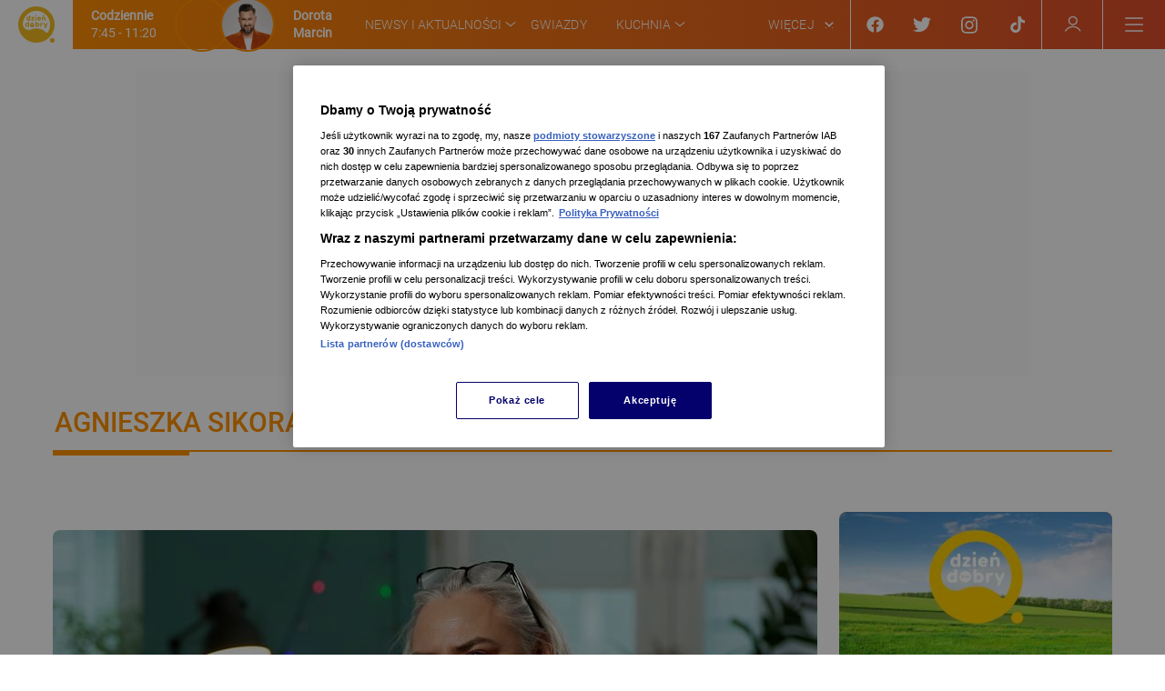

--- FILE ---
content_type: text/html; charset=utf-8
request_url: https://dziendobry.tvn.pl/tagi/agnieszka-sikora
body_size: 185042
content:
<!DOCTYPE html><html lang="pl"><head><script type="text/javascript">
    (function () {
        window.addEventListener("DOMContentLoaded", () => {
            const cookieValue = ('; '+ document.cookie).split('; ab_atsdk2=').pop().split(';')[0] || undefined;
            const atsdk2Threshold = __NEXT_DATA__?.props?.initialState?.AbTests?.tests?.ab_atsdk2?.threshold;
            const testResult = (cookieValue !== undefined && atsdk2Threshold !== undefined) ? (parseInt(cookieValue, 10) <= parseInt(atsdk2Threshold, 10) ? 'ga' : 'gb') : 'na';
            const tvnToolsScript = () => document.querySelector('script[src*="https://tools.services.tvn.pl/entertainment.tvn.tools.js?1&sid=8162ca65,na"]');
            const s = tvnToolsScript();
            s.src = s.src.split(',')[0] + ',' + (testResult || 'na');
        });
    })();
</script><script async="" type="text/javascript">var OneTrustTCFStub=function(e){"use strict";var t=function(){var r=this;this.LOCATOR_NAME="__tcfapiLocator",this.win=window,this.init=function(){for(;r.win;){try{if(r.win.frames[r.LOCATOR_NAME]){r.cmpFrame=r.win;break}}catch(e){}if(r.win===window.top)break;r.win=r.win.parent}r.cmpFrame||(r.addFrame(),r.win.__tcfapi=r.executeTcfApi,r.win.receiveOTMessage=r.receiveIabMessage,(r.win.attachEvent||r.win.addEventListener)("message",r.win.receiveOTMessage,!1))},this.addFrame=function(){var e,t=r.win.document,i=!!r.win.frames[r.LOCATOR_NAME];return i||(t.body?((e=t.createElement("iframe")).style.cssText="display:none",e.name=r.LOCATOR_NAME,e.setAttribute("title","TCF Locator"),t.body.appendChild(e)):setTimeout(r.addFrame,5)),!i},this.receiveIabMessage=function(i){var a,e,t,n="string"==typeof i.data,s={};try{s=n?JSON.parse(i.data):i.data}catch(e){}s&&s.__tcfapiCall&&(s=s.__tcfapiCall,a=s.callId,e=s.command,t=s.parameter,s=s.version,r.executeTcfApi(e,t,function(e,t){e={__tcfapiReturn:{returnValue:e,success:t,callId:a}};i&&i.source&&i.source.postMessage&&i.source.postMessage(n?JSON.stringify(e):e,"*")},s))},this.executeTcfApi=function(){for(var e,t,i,a,n=[],s=0;s<arguments.length;s++)n[s]=arguments[s];if(!n.length)return r.win.__tcfapi.a||[];"setGdprApplies"===n[0]?3<n.length&&2===parseInt(n[1],10)&&"boolean"==typeof n[3]&&(r.gdprApplies=n[3],"function"==typeof n[2])&&n[2]("set",!0):(e=n[0],t=n[1],a=n[3],"function"==typeof(i=n[2])&&e&&("ping"===e?r.getPingReq(i,r.gdprApplies):r.addToQ(e,t,i,a)))},this.addToQ=function(e,t,i,a){var n=r.win.__tcfapi;n.a=n.a||[],n.a.push([e,t,i,a])},this.getPingReq=function(e,t){e({gdprApplies:t=void 0===t?void 0:t,cmpLoaded:!1,cmpStatus:"stub",apiVersion:"2.0"})},this.init()},i=new t;return e.TCF=t,e.tcfStub=i,e}({});</script><script type="text/javascript">
    (function () {
        const base = ["A","B","C","D","E","F","G","H","I","J","K","L","M","N","O","P","Q","R","S","T","U","V","W","X","Y","Z","a","b","c","d","e","f","g","h","i","j","k","l","m","n","o","p","q","r","s","t","u","v","w","x","y","z","0","1","2","3","4","5","6","7","8","9"];
        let value = '';

        window.__PAGE_VIEW_UID__ = {
            getUid() { if (!value) { this.generate(); } return value; },
            generate() {
                const updateParameter = function(e,t){var r=window.pp_gemius_extraparameters;if(r&&r.length){for(var n=!1,o=new RegExp("^".concat(e,"=.*?$")),i=0;i<r.length;i+=1)r[i].match(o)&&(r[i]="".concat(e,"=").concat(t),n=!0);n||r.push("".concat(e,"=").concat(t))}}
                value = [...new Array(12)].map(() => base[(Math.random() * base.length) | 0]).join('');
                updateParameter('pv_uid', value);
                return value;
            }
        }
    })();
</script><script type="text/javascript">
    (function () {
        var __LOGGER_INIT__=function(r){var t={};function e(n){if(t[n])return t[n].exports;var o=t[n]={i:n,l:!1,exports:{}};return r[n].call(o.exports,o,o.exports,e),o.l=!0,o.exports}return e.m=r,e.c=t,e.d=function(r,t,n){e.o(r,t)||Object.defineProperty(r,t,{enumerable:!0,get:n})},e.r=function(r){"undefined"!=typeof Symbol&&Symbol.toStringTag&&Object.defineProperty(r,Symbol.toStringTag,{value:"Module"}),Object.defineProperty(r,"__esModule",{value:!0})},e.t=function(r,t){if(1&t&&(r=e(r)),8&t)return r;if(4&t&&"object"==typeof r&&r&&r.__esModule)return r;var n=Object.create(null);if(e.r(n),Object.defineProperty(n,"default",{enumerable:!0,value:r}),2&t&&"string"!=typeof r)for(var o in r)e.d(n,o,function(t){return r[t]}.bind(null,o));return n},e.n=function(r){var t=r&&r.__esModule?function(){return r.default}:function(){return r};return e.d(t,"a",t),t},e.o=function(r,t){return Object.prototype.hasOwnProperty.call(r,t)},e.p="",e(e.s=0)}([function(r,t,e){"use strict";e.r(t),e.d(t,"noopReturn",(function(){return o})),e.d(t,"default",(function(){return E}));var n=function(){},o={debug:n,log:n,error:n};function u(r){return(u="function"==typeof Symbol&&"symbol"==typeof Symbol.iterator?function(r){return typeof r}:function(r){return r&&"function"==typeof Symbol&&r.constructor===Symbol&&r!==Symbol.prototype?"symbol":typeof r})(r)}function i(r){return function(r){if(Array.isArray(r))return c(r)}(r)||function(r){if("undefined"!=typeof Symbol&&null!=r[Symbol.iterator]||null!=r["@@iterator"])return Array.from(r)}(r)||function(r,t){if(!r)return;if("string"==typeof r)return c(r,t);var e=Object.prototype.toString.call(r).slice(8,-1);"Object"===e&&r.constructor&&(e=r.constructor.name);if("Map"===e||"Set"===e)return Array.from(r);if("Arguments"===e||/^(?:Ui|I)nt(?:8|16|32)(?:Clamped)?Array$/.test(e))return c(r,t)}(r)||function(){throw new TypeError("Invalid attempt to spread non-iterable instance.\nIn order to be iterable, non-array objects must have a [Symbol.iterator]() method.")}()}function c(r,t){(null==t||t>r.length)&&(t=r.length);for(var e=0,n=new Array(t);e<t;e++)n[e]=r[e];return n}function f(r,t){var e=Object.keys(r);if(Object.getOwnPropertySymbols){var n=Object.getOwnPropertySymbols(r);t&&(n=n.filter((function(t){return Object.getOwnPropertyDescriptor(r,t).enumerable}))),e.push.apply(e,n)}return e}function a(r){for(var t=1;t<arguments.length;t++){var e=null!=arguments[t]?arguments[t]:{};t%2?f(Object(e),!0).forEach((function(t){l(r,t,e[t])})):Object.getOwnPropertyDescriptors?Object.defineProperties(r,Object.getOwnPropertyDescriptors(e)):f(Object(e)).forEach((function(t){Object.defineProperty(r,t,Object.getOwnPropertyDescriptor(e,t))}))}return r}function l(r,t,e){var n;return n=function(r,t){if("object"!=u(r)||!r)return r;var e=r[Symbol.toPrimitive];if(void 0!==e){var n=e.call(r,t||"default");if("object"!=u(n))return n;throw new TypeError("@@toPrimitive must return a primitive value.")}return("string"===t?String:Number)(r)}(t,"string"),(t="symbol"==u(n)?n:n+"")in r?Object.defineProperty(r,t,{value:e,enumerable:!0,configurable:!0,writable:!0}):r[t]=e,r}var y=function(r){return"[".concat(r.group,"@").concat(r.timestamp,"] - ").concat(r.args.join(" "))},s=function(r){return a(a({},r.includes("memory")&&{memory:(t=[],e=function(){return t.map((function(r){return r.args.join(" ")}))},{logs:t,getLogMessages:e,getLogMessagesWithGroups:function(){return t.reduce((function(r,t){var e=t.group,n=y(t);return a(a({},r),{},l({},e,r[e]?[].concat(i(r[e]),[n]):[n]))}),{})},getLogMessage:function(){return e().join("\n")},getLogMessageWithLevel:function(){return t.map((function(r){return"[".concat(r.level.toUpperCase(),"][").concat(y(r))})).join("\n")},write:function(r){t.push(r)}})}),r.includes("console")&&{console:{write:function(r){console[r.level](y(r))}}});var t,e},b=function(r){return r.log="log",r.error="error",r.debug="debug",r}({});function p(r){return function(r){if(Array.isArray(r))return m(r)}(r)||function(r){if("undefined"!=typeof Symbol&&null!=r[Symbol.iterator]||null!=r["@@iterator"])return Array.from(r)}(r)||function(r,t){if(!r)return;if("string"==typeof r)return m(r,t);var e=Object.prototype.toString.call(r).slice(8,-1);"Object"===e&&r.constructor&&(e=r.constructor.name);if("Map"===e||"Set"===e)return Array.from(r);if("Arguments"===e||/^(?:Ui|I)nt(?:8|16|32)(?:Clamped)?Array$/.test(e))return m(r,t)}(r)||function(){throw new TypeError("Invalid attempt to spread non-iterable instance.\nIn order to be iterable, non-array objects must have a [Symbol.iterator]() method.")}()}function m(r,t){(null==t||t>r.length)&&(t=r.length);for(var e=0,n=new Array(t);e<t;e++)n[e]=r[e];return n}var g=function(r){if("undefined"==typeof window)return[!1];if(null==r||!r.length)return[!1];var t=window.sessionStorage.getItem("tvn-debug");if(!t)return[!1];if("true"===t)return[!0,Object.values(b)];var e=function(r){return r.split(",").reduce((function(r,t){return b[t]?[].concat(p(r),[t]):r}),[])}(t);return e.length?[!0,e]:[!1]};function v(r){return(v="function"==typeof Symbol&&"symbol"==typeof Symbol.iterator?function(r){return typeof r}:function(r){return r&&"function"==typeof Symbol&&r.constructor===Symbol&&r!==Symbol.prototype?"symbol":typeof r})(r)}var d=["logs","write"];function O(r,t){var e=Object.keys(r);if(Object.getOwnPropertySymbols){var n=Object.getOwnPropertySymbols(r);t&&(n=n.filter((function(t){return Object.getOwnPropertyDescriptor(r,t).enumerable}))),e.push.apply(e,n)}return e}function j(r){for(var t=1;t<arguments.length;t++){var e=null!=arguments[t]?arguments[t]:{};t%2?O(Object(e),!0).forEach((function(t){w(r,t,e[t])})):Object.getOwnPropertyDescriptors?Object.defineProperties(r,Object.getOwnPropertyDescriptors(e)):O(Object(e)).forEach((function(t){Object.defineProperty(r,t,Object.getOwnPropertyDescriptor(e,t))}))}return r}function w(r,t,e){var n;return n=function(r,t){if("object"!=v(r)||!r)return r;var e=r[Symbol.toPrimitive];if(void 0!==e){var n=e.call(r,t||"default");if("object"!=v(n))return n;throw new TypeError("@@toPrimitive must return a primitive value.")}return("string"===t?String:Number)(r)}(t,"string"),(t="symbol"==v(n)?n:n+"")in r?Object.defineProperty(r,t,{value:e,enumerable:!0,configurable:!0,writable:!0}):r[t]=e,r}function h(r,t){return function(r){if(Array.isArray(r))return r}(r)||function(r,t){var e=null==r?null:"undefined"!=typeof Symbol&&r[Symbol.iterator]||r["@@iterator"];if(null!=e){var n,o,u,i,c=[],f=!0,a=!1;try{if(u=(e=e.call(r)).next,0===t){if(Object(e)!==e)return;f=!1}else for(;!(f=(n=u.call(e)).done)&&(c.push(n.value),c.length!==t);f=!0);}catch(r){a=!0,o=r}finally{try{if(!f&&null!=e.return&&(i=e.return(),Object(i)!==i))return}finally{if(a)throw o}}return c}}(r,t)||function(r,t){if(!r)return;if("string"==typeof r)return S(r,t);var e=Object.prototype.toString.call(r).slice(8,-1);"Object"===e&&r.constructor&&(e=r.constructor.name);if("Map"===e||"Set"===e)return Array.from(r);if("Arguments"===e||/^(?:Ui|I)nt(?:8|16|32)(?:Clamped)?Array$/.test(e))return S(r,t)}(r,t)||function(){throw new TypeError("Invalid attempt to destructure non-iterable instance.\nIn order to be iterable, non-array objects must have a [Symbol.iterator]() method.")}()}function S(r,t){(null==t||t>r.length)&&(t=r.length);for(var e=0,n=new Array(t);e<t;e++)n[e]=r[e];return n}function P(r,t){if(null==r)return{};var e,n,o=function(r,t){if(null==r)return{};var e,n,o={},u=Object.keys(r);for(n=0;n<u.length;n++)e=u[n],t.indexOf(e)>=0||(o[e]=r[e]);return o}(r,t);if(Object.getOwnPropertySymbols){var u=Object.getOwnPropertySymbols(r);for(n=0;n<u.length;n++)e=u[n],t.indexOf(e)>=0||Object.prototype.propertyIsEnumerable.call(r,e)&&(o[e]=r[e])}return o}var A=function(r,t){Object.values(r).forEach((function(r){return r.write(t)}))};function I(r){if(!r)return{};r.logs,r.write;return P(r,d)}var E=function(){var r=arguments.length>0&&void 0!==arguments[0]?arguments[0]:["console"],t=g(r),e=h(t,2),n=e[0],u=e[1];if(!n)return o;var i=s(r);if(!Object.keys(i).length)return o;var c=function(r){A(i,j(j({},r),{},{timestamp:Date.now()}))};return j(j(j({},o),u.reduce((function(r,t){return j(j({},r),{},w({},t,(function(r){for(var e=arguments.length,n=new Array(e>1?e-1:0),o=1;o<e;o++)n[o-1]=arguments[o];c({level:t,group:r,args:n})})))}),{})),I(i.memory))}}]).default;

        window.__LOGGER__ = __LOGGER_INIT__(["console","memory"]);
    })();
</script><script type="text/javascript">
    (function () {
        const logger = window.__LOGGER__;
        window.addEventListener('load', () => logger.log('DOM', 'load'), { once: true });
        window.addEventListener('DOMContentLoaded', () => logger.log('DOM', 'DOMContentLoaded'), { once: true });
    })();
</script><script type="text/javascript">window.gemius_use_cmp = true;</script><script type="text/javascript">
window.dispatchOtEvent = function (type) {
    window.dispatchEvent(new CustomEvent("[ot]change", { detail: type }));
}
window.OptanonWrapper = function (e) {
  dispatchOtEvent("[ot]optanonwrapper");

  if (!window.__otld) {
    typeof __pixFallbackEvent === 'function' && __pixFallbackEvent({ ots: 'loaded' });
    window.__otld = true;
  }

  if (!window.__otld) {
    typeof __pixFallbackEvent === 'function' && __pixFallbackEvent({ ots: 'loaded' });
    window.__otld = true;
  }
  if (typeof window !== 'undefined') {
    __tcfapi('getTCData', 2, (tcData, success) => {
        typeof __pixFallbackEvent === 'function' && __pixFallbackEvent({ ots: tcData.eventStatus });
        if (success) {
            dispatchOtEvent("[ot]tcfresponse");
            window.__tcfapi_ready = true;
            
            if (tcData.eventStatus === 'cmpuishown') {
                dispatchOtEvent("[ot]popupshow");
            }
        
            if (tcData.eventStatus === 'useractioncomplete') {
                window.__tcfapi_user_acctepted = true;
                dispatchOtEvent("[ot]useractioncomplete");
            }

            if (tcData.eventStatus === 'tcloaded') {
                window.__tcfapi_user_acctepted = true;
                dispatchOtEvent("[ot]loaded");
            }
        } else {
            dispatchOtEvent("[ot]error");
        }
    }, []);
  } 
}</script><script src="https://cdn.cookielaw.org/scripttemplates/otSDKStub.js" data-document-language="true" type="text/javascript" charSet="UTF-8" data-domain-script="731ac994-d607-44f4-8d4b-b2c87e6aedea" defer=""></script><script type="text/javascript">(navigator.userAgent.indexOf("MSIE")!==-1||navigator.appVersion.indexOf("Trident/")>-1)&&(window.location.href="/nieobslugiwana-przegladarka");</script><link rel="preload" as="font" href="/static/fonts/roboto/roboto-medium-webfont.woff2" type="font/woff2" crossorigin="anonymous"/><link rel="preload" as="font" href="/static/fonts/roboto/roboto-bold-webfont.woff2" type="font/woff2" crossorigin="anonymous"/><link rel="preload" as="font" href="/static/fonts/roboto/roboto-regular-webfont.woff2" type="font/woff2" crossorigin="anonymous"/><link rel="preload" as="font" href="/static/fonts/roboto_condensed/roboto-condensed-700.woff2" type="font/woff2" crossorigin="anonymous"/><link rel="preload" as="font" href="/static/fonts/roboto/roboto-black-webfont.woff2" type="font/woff2" crossorigin="anonymous"/><link rel="preload" as="font" href="/static/fonts/roboto/roboto-light-webfont.woff2" type="font/woff2" crossorigin="anonymous"/><style>body {
    overflow: hidden;
}
body:before {
    content: '';
    position: absolute;
    top: 0;
    left: 0;
    right: 0;
    bottom: 0;
    background: #eee;
}
@media screen and (max-width: 359px) {
    body:after {
        content: 'mobile-small';
        display: none;
    }
}
@media screen and (min-width: 480px) {
    body:after {
        content: 'mobile-wide';
        display: none;
    }
}
@media screen and (max-width: 719px) {
    body:after {
        content: 'mobile-only';
        display: none;
    }
}
@media screen and (min-width: 720px) {
    body:after {
        content: 'tablet';
        display: none;
    }
}
@media screen and (min-width: 1024px) {
    body:after {
        content: 'desktop-narrow';
        display: none;
    }
}
@media screen and (min-width: 1280px) {
    body:after {
        content: 'desktop-normal';
        display: none;
    }
}
@media screen and (min-width: 1600px) {
    body:after {
        content: 'desktop-wide';
        display: none;
    }
}
@media screen and (min-width: 1920px) {
    body:after {
        content: 'desktop-fullhd';
        display: none;
    }
}
</style><script type="text/javascript" class="wake-script">/*! For license information please see app.js.LICENSE.txt */
(()=>{var t,e,a={50:(t,e,a)=>{"use strict";a.d(e,{V:()=>r});var n=a(350),s=a(212),i=a(918);class r{constructor(t,e){if(!t)return;(()=>{if(!t.t)return;const e=t.$?.i?.()||{};(0,s.v)(e,t.i?.()||{}),t.$?.t&&(0,s.ie)(t.$.t).forEach(t=>t(e)),t.t&&(0,s.ie)(t.t).forEach(t=>t(e)),t=e})(),(0,s.v)(t,e),this.I=t;const a=()=>{t.D?.(),n.G.S&&t.N&&n.G.S({C:[i.A.O,t.N]})};n.G.S&&t.N&&n.G.S({C:[i.A._,t.N]}),t.T?(t.T?.(),a()):t.F?(async()=>{await(t.F?.()),a()})():a()}}},52:(t,e,a)=>{"use strict";a.d(e,{A:()=>i});var n=a(350),s=a(918);const i={t:[t=>(t.R=()=>{t.L.U=t.U,n.G.S({C:[s.A.M,t.L.U,s.A.P,"identity"],L:t.N})},t),t=>(t.q=()=>{const e=t.J();void 0!==e&&t.L.B!==e&&(t.L.B=e)},t),t=>(t.W=()=>{n.G.H({K:{l1:[s.A.X,s.A.P,"identity"]},Y:e=>{t.q(),e.tt().Z(t.L)}})},t)],i:()=>({L:{B:null,U:void 0,et:!0},N:void 0})}},60:(t,e,a)=>{"use strict";a.d(e,{k:()=>s});const n=[];for(let t=0;t<256;++t)n.push((t+256).toString(16).slice(1));function s(t,e=0){return(n[t[e+0]]+n[t[e+1]]+n[t[e+2]]+n[t[e+3]]+"-"+n[t[e+4]]+n[t[e+5]]+"-"+n[t[e+6]]+n[t[e+7]]+"-"+n[t[e+8]]+n[t[e+9]]+"-"+n[t[e+10]]+n[t[e+11]]+n[t[e+12]]+n[t[e+13]]+n[t[e+14]]+n[t[e+15]]).toLowerCase()}},212:(t,e,a)=>{"use strict";a.d(e,{v:()=>E,AP:()=>b,DJ:()=>u,IU:()=>N,K7:()=>O,OH:()=>S,QS:()=>I,QY:()=>g,YU:()=>h,Z9:()=>x,_S:()=>f,d:()=>o,f:()=>C,ie:()=>m,iq:()=>D,mQ:()=>$,mX:()=>y,pV:()=>k,q2:()=>A,sc:()=>w,tH:()=>p,u5:()=>v,vG:()=>d,w:()=>r,wc:()=>T,wg:()=>l,yb:()=>c,yy:()=>j});var n=a(350),s=a(918),i=a(869);const r=window,o=document,$=(...t)=>r.Object.prototype.hasOwnProperty.call(...t),c=r.setInterval,l=r.setTimeout,d=r.clearInterval,u=r.clearTimeout,p=r.Object.assign,y=r.Object.keys,m=r.Object.values,g=r.Object.entries,v=(t,...e)=>t.push(...e),f=t=>r.localStorage.getItem(t),b=(t,e)=>{try{r.localStorage.setItem(t,e)}catch(a){const o=n.G.H({nt:"last",K:{l1:[s.A.st,t,s.A.it]}})?.[0]?.[0]?.tt();if(o)return;const $=g(r.localStorage).reduce((t,[e,a])=>(t[e]=a.length,t),{});n.G.S({C:[s.A.st,t,s.A.warning],L:(0,i.G)({currentLocalStorageData:$,newData:{[t]:e.length}}),rt:a})}},w=t=>r.localStorage.removeItem(t),h=(...t)=>Number.isInteger(...t),I=t=>JSON.parse(t),D=JSON.stringify,x=()=>Date.now(),S=r.encodeURIComponent,N=r.decodeURIComponent,A=(...t)=>r.addEventListener(...t),C=(...t)=>r.removeEventListener(...t),k=()=>r.location.hostname,O=r.Promise,_=t=>t&&"object"==typeof t&&!Array.isArray(t),E=(t,...e)=>{if(!e.length)return t;const a=e.shift();if(_(t)&&_(a))for(const e in a)_(a[e])?(t[e]||Object.assign(t,{[e]:{}}),E(t[e],a[e])):Object.assign(t,{[e]:a[e]});return E(t,...e)},T=()=>n.G.H({nt:"last",K:{l1:[s.A.ot,s.A.$t]}})[0]?.[0].tt().L,j=t=>new O(e=>l(()=>e(),t))},350:(t,e,a)=>{"use strict";a.d(e,{G:()=>n});const n={}},386:(t,e,a)=>{"use strict";a.d(e,{s:()=>i});var n=a(350);let s;const i=(t,e=!1)=>{if(s||(s=n.G.lt("eventsMap")?.L.$t.ct??[]),null===t)return t;if(void 0===t)return t;if(Array.isArray(t)){const a=[];return t.forEach((t,n)=>{a[n]=i(t,e)}),a}if("object"==typeof t){const a={};return Object.entries(t).forEach(([t,n])=>{a[s[t]?e?`$${s[t]}`:s[t]:t]=i(n,e)}),a}return s[t]||t}},566:(t,e)=>{var a;a=function(t){t.version="1.2.2";var e=function(){for(var t=0,e=new Array(256),a=0;256!=a;++a)t=1&(t=1&(t=1&(t=1&(t=1&(t=1&(t=1&(t=1&(t=a)?-306674912^t>>>1:t>>>1)?-306674912^t>>>1:t>>>1)?-306674912^t>>>1:t>>>1)?-306674912^t>>>1:t>>>1)?-306674912^t>>>1:t>>>1)?-306674912^t>>>1:t>>>1)?-306674912^t>>>1:t>>>1)?-306674912^t>>>1:t>>>1,e[a]=t;return"undefined"!=typeof Int32Array?new Int32Array(e):e}(),a=function(t){var e=0,a=0,n=0,s="undefined"!=typeof Int32Array?new Int32Array(4096):new Array(4096);for(n=0;256!=n;++n)s[n]=t[n];for(n=0;256!=n;++n)for(a=t[n],e=256+n;e<4096;e+=256)a=s[e]=a>>>8^t[255&a];var i=[];for(n=1;16!=n;++n)i[n-1]="undefined"!=typeof Int32Array?s.subarray(256*n,256*n+256):s.slice(256*n,256*n+256);return i}(e),n=a[0],s=a[1],i=a[2],r=a[3],o=a[4],$=a[5],c=a[6],l=a[7],d=a[8],u=a[9],p=a[10],y=a[11],m=a[12],g=a[13],v=a[14];t.table=e,t.bstr=function(t,a){for(var n=-1^a,s=0,i=t.length;s<i;)n=n>>>8^e[255&(n^t.charCodeAt(s++))];return~n},t.buf=function(t,a){for(var f=-1^a,b=t.length-15,w=0;w<b;)f=v[t[w++]^255&f]^g[t[w++]^f>>8&255]^m[t[w++]^f>>16&255]^y[t[w++]^f>>>24]^p[t[w++]]^u[t[w++]]^d[t[w++]]^l[t[w++]]^c[t[w++]]^$[t[w++]]^o[t[w++]]^r[t[w++]]^i[t[w++]]^s[t[w++]]^n[t[w++]]^e[t[w++]];for(b+=15;w<b;)f=f>>>8^e[255&(f^t[w++])];return~f},t.str=function(t,a){for(var n=-1^a,s=0,i=t.length,r=0,o=0;s<i;)(r=t.charCodeAt(s++))<128?n=n>>>8^e[255&(n^r)]:r<2048?n=(n=n>>>8^e[255&(n^(192|r>>6&31))])>>>8^e[255&(n^(128|63&r))]:r>=55296&&r<57344?(r=64+(1023&r),o=1023&t.charCodeAt(s++),n=(n=(n=(n=n>>>8^e[255&(n^(240|r>>8&7))])>>>8^e[255&(n^(128|r>>2&63))])>>>8^e[255&(n^(128|o>>6&15|(3&r)<<4))])>>>8^e[255&(n^(128|63&o))]):n=(n=(n=n>>>8^e[255&(n^(224|r>>12&15))])>>>8^e[255&(n^(128|r>>6&63))])>>>8^e[255&(n^(128|63&r))];return~n}},"undefined"==typeof DO_NOT_EXPORT_CRC?a(e):a({})},671:t=>{t.exports={identityStorageDriverCookie:["wake_essentials","wake_analytics","wake_advertisement","wake_content-personalization"],identityStorageDriverIndexedDB:["wake_storage"],deprecatedIds:["aaid","idfa","ctvaid"]}},869:(t,e,a)=>{"use strict";a.d(e,{G:()=>s});var n=a(212);const s=t=>(0,n.QS)((0,n.iq)(t))},918:(t,e,a)=>{"use strict";a.d(e,{A:()=>s});const n={dt:0,Y:0,ut:0,yt:0,gt:0,vt:0,ft:0,bt:0,wt:0,ht:0,It:0,t:0,Dt:0,xt:0,St:0,Nt:0,At:0,Ct:0,X:0,kt:0,Ot:0,_t:0,Et:0,Tt:0,jt:0,Ft:0,Rt:0,Ut:0,Lt:0,Mt:0,$t:0,Pt:0,ot:0,zt:0,qt:0,Vt:0,Jt:0,Bt:0,Gt:0,L:0,Wt:0,Ht:0,Kt:0,Qt:0,Xt:0,Yt:0,Zt:0,te:0,ee:0,ae:0,ne:0,se:0,re:0,oe:0,$e:0,ce:0,le:0,de:0,ue:0,pe:0,ye:0,me:0,ge:0,ve:0,rt:0,fe:0,be:0,we:0,he:0,Ie:0,De:0,xe:0,Se:0,Ne:0,Ae:0,Ce:0,ke:0,Oe:0,_e:0,Ee:0,Te:0,je:0,Fe:0,Re:0,Ue:0,Le:0,Me:0,Pe:0,ze:0,qe:0,Ve:0,Je:0,Be:0,Ge:0,We:0,He:0,Ke:0,Qe:0,P:0,Xe:0,Ye:0,Ze:0,ta:0,ea:0,aa:0,sa:0,T:0,ia:0,ra:0,oa:0,$a:0,ca:0,la:0,da:0,ua:0,pa:0,ya:0,ma:0,ga:0,K:0,va:0,fa:0,ba:0,wa:0,ha:0,Ia:0,Da:0,xa:0,Sa:0,Na:0,Aa:0,Ca:0,ka:0,Oa:0,_a:0,Ea:0,Ta:0,ja:0,U:0,Fa:0,Ra:0,Ua:0,La:0,Ma:0,Pa:0,za:0,qa:0,Va:0,Ja:0,Ba:0,Ga:0,Wa:0,Ha:0,Ka:0,Qa:0,Xa:0,Ya:0,et:0,Za:0,tn:0,en:0,an:0,nn:0,sn:0,rn:0,$n:0,cn:0,ln:0,dn:0,un:0,pn:0,yn:0,mn:0,gn:0,vn:0,fn:0,bn:0,wn:0,hn:0,In:0,Dn:0,xn:0,Sn:0,Nn:0,An:0,Cn:0,kn:0,On:0,_n:0,En:0,Tn:0,jn:0,Fn:0,Rn:0,Un:0,Ln:0,Mn:0,Pn:0,zn:0,qn:0,Vn:0,Jn:0,M:0,Bn:0,Gn:0,O:0,_:0,N:0,Wn:0,Hn:0,Kn:0,Qn:0,Xn:0,Yn:0,Zn:0,ts:0,es:0,ns:0,ss:0,rs:0,$s:0,cs:0,ls:0,ds:0,us:0,ps:0,ys:0,C:0,gs:0,vs:0,fs:0,bs:0,ws:0,hs:0,Is:0,Ds:0,xs:0,Ss:0,Ns:0,As:0,Cs:0,ks:0,Os:0,_s:0,Es:0,B:0,Ts:0,js:0,it:0,Fs:0,Rs:0,st:0,Us:0,Ls:0,Ms:0,Ps:0,zs:0,qs:0,Vs:0,Js:0,Bs:0,Gs:0,Ws:0,Hs:0},s=(()=>{const t=n;return Object.keys(t).forEach(e=>{t[e]=e}),t})()}},n={};function s(t){var e=n[t];if(void 0!==e)return e.exports;var i=n[t]={exports:{}};return a[t].call(i.exports,i,i.exports,s),i.exports}s.m=a,s.amdO={},s.n=t=>{var e=t&&t.__esModule?()=>t.default:()=>t;return s.d(e,{a:e}),e},s.d=(t,e)=>{for(var a in e)s.o(e,a)&&!s.o(t,a)&&Object.defineProperty(t,a,{enumerable:!0,get:e[a]})},s.f={},s.e=t=>Promise.all(Object.keys(s.f).reduce((e,a)=>(s.f[a](t,e),e),[])),s.u=t=>t+".app.js",s.h=()=>"e8a63ca61c9348e19d8e",s.o=(t,e)=>Object.prototype.hasOwnProperty.call(t,e),t={},e="wake:",s.l=(a,n,i,r)=>{if(t[a])t[a].push(n);else{var o,$;if(void 0!==i)for(var c=document.getElementsByTagName("script"),l=0;l<c.length;l++){var d=c[l];if(d.getAttribute("src")==a||d.getAttribute("data-webpack")==e+i){o=d;break}}o||($=!0,(o=document.createElement("script")).charset="utf-8",o.timeout=120,s.nc&&o.setAttribute("nonce",s.nc),o.setAttribute("data-webpack",e+i),o.src=a),t[a]=[n];var u=(e,n)=>{o.onerror=o.onload=null,clearTimeout(p);var s=t[a];if(delete t[a],o.parentNode&&o.parentNode.removeChild(o),s&&s.forEach(t=>t(n)),e)return e(n)},p=setTimeout(u.bind(null,void 0,{type:"timeout",target:o}),12e4);o.onerror=u.bind(null,o.onerror),o.onload=u.bind(null,o.onload),$&&document.head.appendChild(o)}},s.r=t=>{"undefined"!=typeof Symbol&&Symbol.toStringTag&&Object.defineProperty(t,Symbol.toStringTag,{value:"Module"}),Object.defineProperty(t,"__esModule",{value:!0})},s.p="https://wake.tvn.pl/packages/release/1.13.2/web/",(()=>{var t={main:0};s.f.j=(e,a)=>{var n=s.o(t,e)?t[e]:void 0;if(0!==n)if(n)a.push(n[2]);else{var i=new Promise((a,s)=>n=t[e]=[a,s]);a.push(n[2]=i);var r=s.p+s.u(e),o=new Error;s.l(r,a=>{if(s.o(t,e)&&(0!==(n=t[e])&&(t[e]=void 0),n)){var i=a&&("load"===a.type?"missing":a.type),r=a&&a.target&&a.target.src;o.message="Loading chunk "+e+" failed.\n("+i+": "+r+")",o.name="ChunkLoadError",o.type=i,o.request=r,n[1](o)}},"chunk-"+e,e)}};var e=(e,a)=>{var n,i,[r,o,$]=a,c=0;if(r.some(e=>0!==t[e])){for(n in o)s.o(o,n)&&(s.m[n]=o[n]);if($)$(s)}for(e&&e(a);c<r.length;c++)i=r[c],s.o(t,i)&&t[i]&&t[i][0](),t[i]=0},a=self.webpackChunkwake=self.webpackChunkwake||[];a.forEach(e.bind(null,0)),a.push=e.bind(null,a.push.bind(a))})(),(()=>{"use strict";var t=s(50);const e={};var a=s(350),n=s(918);e.D=()=>{a.G.H({nt:"last",K:{l1:[n.A.Se,n.A.tn,n.A.St]},Y:async t=>{await a.G.S({Ks:!0,C:[n.A.Se,n.A.Ie,n.A.St]}),await Promise.all([s.e("vendors-node_modules_ua-parser-js_src_ua-parser_js-node_modules_id5io_id5-api_js_lib_id5-api_-a108ab"),s.e("ep1")]).then(s.bind(s,230)),t.Qs(),t.tt().Z()}}),a.G.H({nt:"all",K:{l1:[n.A.Se,n.A.Ie,n.A.St]},Y:async t=>{if(a.G.lt("eventsMap"))return void t.tt().Z();const e=(await s.e("eventsMap").then(s.bind(s,385))).default;a.G.S({C:[n.A.Pt,n.A.St],vt:"eventsMap",L:{U:"eventsMap",$t:{ct:e}}}),t.tt().Z()}})};const i={Xs:0,Ys:0,Zs:0,ti:{},ei:{},ai:[],ni:{},si:{},ii:0,ri:!1,oi:void 0};var r=s(212);i.T=()=>{i.oi=(0,r.yb)(i.$i,1e4)},i.D=()=>{i.H({un:40,K:{l1:[n.A.Zt,n.A.St]},Y:()=>{i.ii>0?i.ri=!0:i.ci(),(0,r.vG)(i.oi)}})},i.S=(t,e)=>{let a;const n=t.li,s=t.Ks,o=e?.di||i.ni,$=t.C,c=Array($.length);let l=$.length;for(;l--;)c[l]=$[l];let d=t.Xs;const u=[];n||(t.ui||(t.ui={}),void 0===t.Z&&(t.Z=(e,a)=>{const n=a??(0,r.mX)(t.ui).length;t.ui[n]=e}),void 0===t.pi&&(t.pi=()=>{}),s&&(a=new r.K7((e,a)=>{const n=t.Z,s=t.pi;t.Z=t=>{e(t),n(t)},t.pi=t=>{a(t),s(t)}}),t.yi=a),d=++i.Xs,t.Xs=d,i.ti[d]=t,i.ti[d].C=c,void 0===t.mi&&(t.mi=Date.now()),void 0===t.vt&&(t.vt=""+d),(0,r.u5)(c,"all"));const p={};for(let e=0;e<c.length;e++){const a=c[e];if(n||((0,r.mQ)(i.ei,a)||(i.ei[a]=[]),(0,r.u5)(i.ei[a],d)),(0,r.mQ)(o,a))for(let e=0;e<o[a].length;e++){const n=o[a][e];if(void 0!==n&&(void 0===p[n.Ys]&&(n.gi=n.fi,p[n.Ys]=!0),n.gi>0&&void 0!==n.C[a]&&n.gi--,0===n.gi)){n.gi=n.fi;let e=!1;for(const t in n.bi){for(const a in c)if(c[a]===n.bi[t]&&(e=!0),e)break;if(e)break}if(e||!n.wi)continue;if((0,r.u5)(n.wi.hi[n.Ii],t),n.wi.L.Ln(n.wi.hi)){const t={};for(const e in n.wi.hi)t[e]=n.wi.hi[e],n.wi.hi[e]=[];const e=100-n.wi.L.un;Array.isArray(u[e])||(u[e]=[]),(0,r.u5)(u[e],{Di:n,ti:t})}}}}return i.ii++,u.forEach(t=>{t.forEach(t=>{const e=t.Di.wi,a=t.ti;t.Di.wi&&t.Di.wi.xi({Si:()=>a,tt:()=>{for(const t in a){const e=a[t];if(e.length>0)return e[0]}},lt:t=>{for(const e in a){const n=a[e][0];if(n.vt===t)return n}},Qs:()=>{const a=e.Zs;e.Ni=!1,e.Ci.Ai.forEach(t=>{i.ni[t.ki][t.Oi]=void 0}),e.Ci._i.forEach(t=>{i.si[t.ki][t.Oi]=void 0}),i.ai[a]=void 0,delete t.Di.wi}},t.Di.Ii)})}),i.ii--,i.ri&&0===i.ii&&i.ci(),s&&!n?a:t.ui},i.H=(t,e)=>{void 0===e&&(e={});const a=t.Ei,s=t.Ti;t.Ei=void 0,t.Ti=void 0;let o=!1;if(void 0!==a&&(a.Y=()=>{e.ji?.Qs(),o=!0},i.H(a)),void 0!==s&&(s.Y=()=>{e.ji||i.H(t,e)},i.H(s),o=!0),o)return;const $=++i.Zs;void 0===t.Ln&&(t.Ln=t=>{for(const e in t)if(t[e].length>0)return!0;return!1}),void 0===t.vt&&(t.vt=""+$);const c={Fi:{Qs:()=>{c.Ni=!1,c.Ci.Ai.forEach(t=>{i.ni[t.ki][t.Oi]=void 0}),c.Ci._i.forEach(t=>{i.si[t.ki][t.Oi]=void 0}),delete e.ji}},vt:t.vt,L:t,hi:{},ti:[],Ri:[],Ui:[],Ci:{Ai:[],_i:[]},Ni:!0};(0,r.u5)(i.ai,c);const l=t.K,d=t.Ks,u=!!t.nt,p={},y={};let m;const g=[];let v=[];t.un??=50,void 0===t.Y&&(t.Y=()=>{}),c.Zs=$,d?m=new r.K7((e,a)=>{c.xi=(...n)=>{try{t.Y(...n),e(n)}catch(t){a(t)}}}):c.xi=(...e)=>{try{t.Y(...e),(0,r.u5)(g,e)}catch(t){i.S({C:[n.A.Li,n.A.we,n.A.rt],Yt:"Error while executing listener action",rt:t,L:c.L})}};for(const t in l){let e;const a=l[t],n=++i.Ys,s={wi:c,Ys:n,Ii:t,C:{},bi:[],gi:0,fi:0};s.wi.hi[t]=[];for(let t=0;t<a.length;t++){let n=a[t];const o="!"!==n[0];if(n=o?n:n.substring(1),u&&(void 0===e?e=(0,r.mQ)(i.ei,n)?i.ei[n]:[]:e.length>0&&(e=o?e.filter(t=>i.ei[n]?.includes(t)??!0):e.filter(t=>!i.ei[n]?.includes(t)??!0))),o){s.C[n]=!0,s.gi++,(0,r.mQ)(i.ni,n)||(i.ni[n]=[]);const t=(0,r.u5)(i.ni[n],s)-1;(0,r.u5)(c.Ci.Ai,{ki:n,Oi:t}),u&&((0,r.mQ)(p,n)||(p[n]=[]),(0,r.u5)(p[n],s))}else(0,r.u5)(s.bi,n)}if(e&&e.length){const t=e?.filter(t=>!v.includes(t));v=v.concat(t||[])}s.fi=s.gi}if(v.length>0)switch(t.nt){case"all":v.sort((t,e)=>t-e).forEach(t=>{const e=i.ti[t];e.li=!0;const a={Mi:y,di:p};i.S(e,a)});break;case"first":{const t=v[0],e=i.ti[t];e.li=!0;const a={Mi:y,di:p};i.S(e,a);break}case"last":{const t=v[v.length-1],e=i.ti[t];e.li=!0;const a={Mi:y,di:p};i.S(e,a);break}}return e.ji=c.Fi,d?m:g},i.Pi=t=>{i.ai.forEach(e=>{e.vt===t&&e.Fi.Qs()})},i.zi=t=>i.ti[t],i.je=()=>i.ti,i.lt=t=>{for(const e in i.ti)if(i.ti[e].vt===t)return i.ti[e]},i.ci=()=>{i.ai.forEach(t=>t?.Fi.Qs()),i.Xs=0,i.Ys=0,i.Zs=0,i.ti={},i.ei={},i.ai=[],i.ni={},i.si={},i.ii=0,i.ri=!1},i.$i=()=>{const t=i.ei.qi;if(t?.fa){for(const e in t)delete i.ti[t[e]];(0,r.ie)(i.ei).forEach(e=>{e.reduce((e,a,n)=>(t.includes(a)&&(0,r.u5)(e,n),e),[]).forEach(t=>delete e[t])}),i.ei.qi=[]}},new class extends t.V{constructor(){super(i);const{S:t,H:e,lt:s,je:o}=i;return(0,r.tH)(a.G,{S:t,H:e,lt:s,je:o}),t({C:[n.A.he],vt:n.A.he}),{}}};const o={},$={nn:"web/tcf",Vi:"web"};o.T=()=>a.G.S({C:[n.A.Pt,n.A.St],L:{$t:$,U:"packageConfig"}}),new class extends t.V{constructor(){return super(o),{}}};const c={N:n.A.$t,$t:{},D:()=>{a.G.H({nt:"all",K:{l1:[n.A.Pt]},Y:t=>c.Ji(t.tt().L)})},Ji:t=>{c.$t={...c.$t,...t.$t},a.G.S({C:[n.A.ot,n.A.$t,t.U],L:c.$t})}};new class extends t.V{constructor(){return super(c),{}}},a.G.S({C:[n.A.On,n.A.ut],L:{application:{event:{endCriticalSection:{Bi:"internal",Gi:!1,Wi:/^(1\.[0-2]),application,(web),.*$/}},main:{setup:{Bi:"internal",Gi:!1,Wi:/^(1\.[1-2]),application,(web),.*$/},setEnvironment:{Bi:"internal",Gi:!1,Wi:/^(1\.[1-2]),application,(mobile),.*$/},setTvnIds:{Bi:"internal",Gi:!1,Ts:["1.1","1.2"],Wi:/^(1\.[1-2]),application,(mobile),.*$/}},rws:{storageAccessChanged:{Bi:"internal",Gi:!1,Wi:/^(1\.[1-2]),application,(web),.*$/}}}}}),a.G.S({C:[n.A.On,n.A.ut],L:{identity:{id:{getAll:{Bi:"internal",Gi:!1,Wi:/^(1\.[0-2]),identity,(web|mobile),.*$/},getIds:{Bi:"internal",Gi:!1,Wi:/^(1\.[0-2]),identity,(web|mobile)+,.*$/},setup:{Bi:"internal",Gi:!1,Wi:/^(1\.0),identity,(web),.*$/},getIdsForDmp:{Bi:"internal",Gi:!1,Wi:/^(1\.[1-2]),identity,(mobile),.*$/},getIdsForAdOcean:{Bi:"internal",Gi:!1,Wi:/^(1\.[1-2]),identity,(mobile),.*$/},getIdsForDeap:{Bi:"internal",Gi:!1,Wi:/^(1\.[1-2]),identity,(mobile),.*$/},getIdsForGam:{Bi:"internal",Gi:!1,Wi:/^(1\.[1-2]),identity,(mobile),.*$/},getIdsForReporting:{Bi:"internal",Gi:!1,Wi:/^(1\.[1-2]),identity,(mobile),.*$/},getIdsForDAI:{Bi:"internal",Gi:!1,Wi:/^(1\.[1-2]),identity,(mobile),.*$/},setEnvironment:{Bi:"internal",Gi:!1,Wi:/^(1\.0),identity,(mobile),.*$/},setTvnIds:{Bi:"internal",Gi:!1,Wi:/^(1\.0),identity,(mobile),.*$/},onChange:{Bi:"external",Gi:!1,Wi:/^(1\.[0-2]),identity,(web|mobile),.*$/}}}}}),a.G.S({C:[n.A.On,n.A.ut],L:{debug:{config:{update:{Bi:"internal",Gi:!1,Wi:/^(1\.[1-2]),debug,(web),.*$/}},logs:{getLogsForPerformanceMonitor:{Bi:"internal",Gi:!1,Wi:/^([0-9]\.[0-9]),debug,(web),.*$/}}}}}),a.G.S({C:[n.A.On,n.A.ut],L:{gdpr:{oneTrust:{setConsents:{Bi:"internal",Gi:!1,Wi:/^(1\.[0-2]),gdpr,(mobile),.*$/},getConsents:{Bi:"internal",Gi:!1,Wi:/^(1\.[0-2]),gdpr,(web|mobile),.*$/}}}}});const l={D:()=>{a.G.H({K:{l1:["oneTrust","getConsents","gdpr",n.A.yt,n.A.ra]},Y:t=>{const e=t.tt(),s=a.G.H({nt:"last",K:{l1:[n.A.Rt,n.A.zt,n.A.Te]}}).map(t=>t[0].tt().L)[0];e.Z(s)}}),a.G.H({K:{l1:["oneTrust","setConsents","gdpr",n.A.yt,n.A.ra]},Y:t=>{a.G.S({C:[n.A.Qa,n.A.qt,n.A.Te],L:t.tt().L.Et?.[0]})}})}};new class extends t.V{constructor(){return super(l),{}}};const d={D:()=>{a.G.H({K:{l1:["id","getAll","identity",n.A.yt,n.A.ra]},Y:t=>{const{L:e,Z:s}=t.tt(),{ka:i}=e,{He:r,t:o}=i,$="default",c=a.G.S({C:[n.A.Dn,n.A.es,n.A.ta]})[0];s(a.G.S({C:[n.A.Ee,n.A.P,$,r,n.A.Xe,o],L:{bt:c,ys:$,ua:r,t:o}})[0])}}),a.G.H({K:{l1:["id","getIds","identity",n.A.yt,n.A.ra]},Y:t=>{const{L:e,Z:s}=t.tt(),{ka:i,Et:r}=e,[o,$]=r,{Gn:c,He:l,t:d}=i,u=a.G.S({C:[n.A.Dn,n.A.es,n.A.ta]})[0];s(a.G.S({C:[n.A.Ee,n.A.P,$,l,n.A.Xe,d],L:{bt:u,Tn:o,ys:$,Gn:c,ua:l,t:d}})[0])}}),a.G.H({K:{l1:["id","getIdsForDmp","identity",n.A.yt,n.A.ra]},Y:t=>{const{L:e,Z:a}=t.tt(),{ka:n,Et:s}=e,{Gn:i,He:r,t:o}=n;a(d.Me(s?.[0],"dmp",r,i,o))}}),a.G.H({K:{l1:["id","getIdsForAdOcean","identity",n.A.yt,n.A.ra]},Y:t=>{const{L:e,Z:a}=t.tt(),{ka:n,Et:s}=e,{Gn:i,He:r,t:o}=n;a(d.Me(s?.[0],"adOcean",r,i,o))}}),a.G.H({K:{l1:["id","getIdsForDeap","identity",n.A.yt,n.A.ra]},Y:t=>{const{L:e,Z:a}=t.tt(),{ka:n,Et:s}=e,{Gn:i,He:r,t:o}=n;a(d.Me(s?.[0],"deap",r,i,o))}}),a.G.H({K:{l1:["id","getIdsForGam","identity",n.A.yt,n.A.ra]},Y:t=>{const{L:e,Z:a}=t.tt(),{ka:n,Et:s}=e,{Gn:i,He:r,t:o}=n;a(d.Me(s?.[0],"gam",r,i,o))}}),a.G.H({K:{l1:["id","getIdsForReporting","identity",n.A.yt,n.A.ra]},Y:t=>{const{L:e,Z:a}=t.tt(),{ka:n,Et:s}=e,{Gn:i,He:r,t:o}=n;a(d.Me(s?.[0],"reporting",r,i,o))}}),a.G.H({K:{l1:["id","getIdsForDAI","identity",n.A.yt,n.A.ra]},Y:t=>{const{L:e,Z:a}=t.tt(),{ka:n,Et:s}=e,{Gn:i,He:r,t:o}=n;a(d.Me(s?.[0],"DAI",r,i,o))}}),a.G.H({nt:"last",Ti:{nt:"last",K:{l1:[n.A.O,n.A.ta]}},K:{l1:[n.A.Rt,"repositories",n.A.ta],l2:[n.A.Rt,n.A.ia,n.A.ta]},Y:()=>{const t=a.G.S({C:[n.A.Dn,n.A.es,n.A.ta]})[0],e=a.G.S({C:[n.A.Ee,n.A.P,"default",n.A.Xe],L:{bt:t}})[0];a.G.S({C:["1.0","1.1","1.2","identity",n.A.wt,n.A.yt,n.A.Ya],L:{Hi:"id",Ki:"onChange",L:[e]}})}})},Me:(t,e,s,i,r)=>{const o=a.G.S({C:[n.A.Dn,n.A.es,n.A.ta]})[0];return a.G.S({C:[n.A.Ee,n.A.P,e,s,n.A.Xe,r],L:{bt:o,Tn:t,ys:e,Gn:i,ua:s,t:r}})[0]}};new class extends t.V{constructor(){return super(d),{}}};const u={D:()=>{a.G.H({K:{l1:["event","endCriticalSection","application","mainApplication",n.A.yt,n.A.ra]},Y:()=>{a.G.S({C:[n.A.Bt]}),a.G.S({C:[n.A.Se,n.A.tn,n.A.en,n.A.St]})}}),a.G.H({K:{l1:["rws","storageAccessChanged","application","1.1",n.A.yt,n.A.ra],l2:["rws","storageAccessChanged","application","1.2",n.A.yt,n.A.ra]},Y:t=>{const e=t.tt().L.Et[0]??"";a.G.S({C:[n.A.Un,n.A.Pn],L:e})}})}};new class extends t.V{constructor(){return super(u),{}}};const p={D:()=>{a.G.H({K:{l1:["id","setup","identity","1.0",n.A.yt,n.A.ra],l2:["main","setup","application","1.1",n.A.yt,n.A.ra],l3:["main","setup","application","1.2",n.A.yt,n.A.ra]},Y:t=>{const{Et:e}=t.tt().L;p.Kn(e?.[0])}}),a.G.H({K:{l1:["id","setEnvironment","identity","1.0",n.A.yt,n.A.ra],l2:["main","setEnvironment","application","1.1",n.A.yt,n.A.ra],l3:["main","setEnvironment","application","1.2",n.A.yt,n.A.ra]},Y:t=>{const e=t.tt().L.Et?.[0],s=[{name:"domain",value:e.domain},{name:"serviceId",value:e.serviceId},{name:"cms",value:e.cms}];a.G.S({C:[n.A.Kn,"environment",n.A.Gn],L:s})}}),a.G.H({K:{l1:["id","setTvnIds","identity","1.0",n.A.yt,n.A.ra],l2:["main","setTvnIds","application","1.1",n.A.yt,n.A.ra],l3:["main","setTvnIds","application","1.2",n.A.yt,n.A.ra]},Y:t=>{const e=t.tt().L.Et?.[0],s=Object.entries(e).map(([t,e])=>({idName:t,idValue:e.value,state:e.state}));a.G.S({C:[n.A.Kn,"identity",n.A.Gn],L:s})}})}};var y=s(869);p.Kn=t=>{if(!t)return void a.G.S({C:[n.A.Va,"identity",n.A.it]});t.every(t=>!(!t||"object"!=typeof t)&&((0,r.mQ)(t,"service")&&(0,r.mQ)(t,"data")))?t.forEach(({service:t,data:e})=>a.G.S({C:[n.A.Kn,t,n.A.Gn],L:e,vt:`${t}Setup`})):a.G.S({C:[n.A.pa,"identity",n.A.it],L:(0,y.G)(t)})},new class extends t.V{constructor(){return super(p),{}}};const m={};let g;const v=t=>Object.entries(t).reduce((t,[e,a])=>(t[`$${a}`]=e,t),{}),f=t=>{if(g||(g=v(a.G.lt("eventsMap")?.L.$t.ct??[])),null===t)return t;if(void 0===t)return t;if(Array.isArray(t)){const e=[];return t.forEach((t,a)=>{e[a]=f(t)}),e}if("object"==typeof t){const e={};return Object.entries(t).forEach(([t,a])=>{e[g[t]||t]=f(a)}),e}return Object.entries(g).find(([e,a])=>`$${a}`===t)?.[0]||t};m.D=()=>{a.G.H({K:{l1:["config","update","debug","autoTesting",n.A.yt,n.A.ra]},Y:async t=>{await a.G.S({Ks:!0,C:[n.A.Se,n.A.Ie,n.A.St]});const{$t:e,U:s}=f(t.tt().L.Et[0]);a.G.S({C:[n.A.Pt,n.A.St],L:{$t:e,U:s}})}}),a.G.H({K:{l1:["logs","getLogsForPerformanceMonitor","debug","performanceMonitor",n.A.yt,n.A.ra]},Y:t=>{const e=a.G.H({nt:"first",K:{l1:[n.A.Bt]}})[0]?.[0].tt().mi,s=a.G.H({nt:"first",K:{l1:[n.A.An,n.A.Te]}})[0]?.[0].tt().mi,i=a.G.lt(n.A.he).mi,r=a.G.lt("applicationSetup")?.L.reduce((t,{name:e,value:a})=>(t[e]=a,t),{})??{},{wakeEmbeddingTime:o,applicationFirstImpression:$}=r;let c=o-i,l=o-$;c=isNaN(c)?void 0:c,l=isNaN(l)?void 0:l,t.tt().Z({endCriticalSection:e,tcfReady:s,wakeLoadingTime:c,wakeLoadingOffset:l})}})},new class extends t.V{constructor(){return super(m),{}}};const b={},w={Ht:{Ns:"pubff37d38a0700b20329a769a8d2759a53"},gs:{Tt:{essentials:{},analytics:{purposesConsent:[1]},"content-personalization":{purposesConsent:[1,5,6,8]},advertisement:{purposesConsent:[1,2,3,4,7,9,10]}}},ta:{Ca:{essentials:null,analytics:["essentials","analytics"],"content-personalization":["essentials","content-personalization"],advertisement:["essentials","advertisement"]},oe:{identityStorageDriverCookie:{bn:{Ln:"any",Vt:["essentials","analytics","content-personalization","advertisement"]},Qi:{Ln:"any",Vt:["essentials","analytics","content-personalization","advertisement"]},Lt:{Ln:"notEvery",Vt:["essentials","analytics","content-personalization","advertisement"]}},identityStorageDriverLocalStorage:{bn:{Ln:"any",Vt:["essentials","analytics","content-personalization","advertisement"]},Qi:{Ln:"any",Vt:["essentials","analytics","content-personalization","advertisement"]},Lt:{Ln:"notEvery",Vt:["essentials","analytics","content-personalization","advertisement"]}},identityStorageDriverIndexedDB:{bn:{Ln:"any",Vt:["essentials","analytics","content-personalization","advertisement"]},Qi:{Ln:"any",Vt:["essentials","analytics","content-personalization","advertisement"]},Lt:{Ln:"notEvery",Vt:["essentials","analytics","content-personalization","advertisement"]}},identityStorageDriverMemory:{bn:{Ln:"any",Vt:["essentials","analytics","content-personalization","advertisement"]},Qi:{Ln:"any",Vt:["essentials","analytics","content-personalization","advertisement"]},Lt:{Ln:"notEvery",Vt:["essentials","analytics","content-personalization","advertisement"]}},identityStorageDriverRWS:{bn:{Ln:"any",Vt:["essentials","analytics","content-personalization","advertisement"]},Qi:{Ln:"every",Vt:["essentials","analytics","content-personalization","advertisement"]},Lt:{Ln:"notEvery",Vt:["essentials","analytics","content-personalization","advertisement"]}}}},Ms:{me:{Ca:{local:"https://stage-wake-nano.tvn.pl",stage:"https://stage-wake-nano.tvn.pl",rc:"https://rc-wake-nano.tvn.pl",prod:"https://wake-nano.tvn.pl"}},Xi:{Ca:{event:{syncId:1,syncData:2},deviceType:{tablet:1,smartphone:2,mobile:2,desktop:3,smarttv:4,console:5},platform:{mobile_apps:1,ott_apps:2,"browser/desktop":3,"browser/mobile":4,"browser/smarttv":5,"browser/tablet":6,"browser/console":7},consents:{essentials:"es",analytics:"an","content-personalization":"cp",advertisement:"adv"}}}},P:{dn:{dmp:{Ca:{fid:0,tpid:1,taid:2,sid:3,wid:4,pix:4,tidcdvc:6,tidcdmn:7}},adOcean:{Ca:{tidcdmn:0,tpid:1,taid:2,sid:3,wid:4}},DAI:{Ca:{tidcdvc:0,tpid:1,taid:2,sid:3,wid:4}},deap:{Ca:{tpid:0}},gam:{Ca:{tidcdmn:0,tpid:1,taid:2,sid:3,wid:4}}},Fa:{dmp:{Ca:{pix:"tvn_pix_id",tpid:"tvn_profile_id",taid:"tvn_account_id",tidcdvc:"herring_id",tidcdmn:"sprat_id"}}}},Pn:{Ye:"https://tvn.pl/wake/iframe/iframe-v1.html",Sn:3e3,dt:["sid"]},Xe:{Yi:{v1:{adOcean:"aouserid",deap:"deapid",gam:"PPID"}},_n:{v1:[{Fa:{B:"herringValue",U:"herringSrcName",un:"herringSrcPrio"},P:[{Qe:"tidcdmn",un:0},{Qe:"tpid",un:1},{Qe:"taid",un:2},{Qe:"sid",un:3}]}]}}};b.T=()=>a.G.S({C:[n.A.Pt,n.A.St],L:{$t:w,U:"basicConfig"}}),new class extends t.V{constructor(){return super(b),{}}};const h={};var I=s(386);h.D=()=>{a.G.H({K:{l1:[n.A.ht]},Y:t=>{const e=t.tt(),a=h.ht(e.L);e.Z(a)}}),(0,r.q2)("message",t=>{if(r.w.WAKEDEBUG)return;if(t.origin!==location.origin||"publicCore"!==t.data?.sdkCommand)return;const e={getAll:async()=>{await a.G.S({Ks:!0,C:[n.A.Se,n.A.Ie,n.A.St]});const t=a.G.je();return Object.values(t).map(t=>({tags:(0,I.s)(t.C),section:t.L?.Hi,method:t.L?.Ki}))},logs:async()=>{await a.G.S({Ks:!0,C:[n.A.Se,n.A.Ie,n.A.St]}),a.G.S({C:["enable","console","forSession","log"]})}};r.w.WAKEDEBUG=e})};const D={t:[t=>{t.T=()=>{const e=a.G.H({nt:"all",K:{Zi:[n.A.On,n.A.ut]}}).map(t=>t[0].tt().L).reduce((t,e)=>(0,r.tH)(t,e),{}),s=(0,r.wc)()?.Vi;t.$t.tr??=t.$t.tr||s,t.t=t.er(e)}},t=>{t.er=e=>{const a={},{t:n,Gn:s,He:i,tr:o}=t.$t,$=e[s],c=`${n},${s},${o},${i}`;return(0,r.QY)($).forEach(([e,n])=>{(0,r.QY)(n).forEach(([n,s])=>{const{Bi:i,Gi:r,Wi:o}=s;if(!o||c.match(o))switch(a[e]??={},i){case"internal":a[e][n]=(...a)=>t.ra(e,n,r,a);break;case"external":a[e][n]??=()=>{}}})}),a},t.ar=t=>"adSDK"===t?"adPlayer":t,t.ra=(e,s,i,r)=>{const o={},{Gn:$,t:c,He:l}=t.$t;o.C=[e,s,$,c,l,n.A.yt,n.A.ra],o.Ks=i;const d={Gn:$,t:c,He:l};o.L={ka:d,Et:r};const u=a.G.S(o);return i?u:u?.[0]},t.Ya=({Hi:e,Ki:s,Gi:i,L:r})=>{try{return t.t[e][s](...r)}catch(t){a.G.S({Yt:"Can't execute adapter method",C:[n.A.fe,n.A.it],L:(0,y.G)({Hi:e,Ki:s,Gi:i,L:r}),rt:t})}}},t=>{t.D=()=>{a.G.H({nt:"all",K:{l1:[t.$t.t,t.$t.Gn,t.$t.He,n.A.yt,n.A.Ya],l2:[t.$t.t,t.$t.Gn,n.A.wt,n.A.yt,n.A.Ya]},Y:e=>{const a=e.tt(),{Ks:n=!1}=a,{Hi:s,Ki:i,L:r}=a.L,o=t.Ya({Hi:s,Ki:i,Ks:n,L:r});n?o.then(t=>a.Z(t)).catch(t=>a.pi(t)):a.Z(o,t.$t.He)}})}}],i:()=>({})};class x extends t.V{constructor(t){return super(D,{$t:{t:t.api,Gn:t.service,He:t.id,tr:t.filter}}),this.I.$t.He=this.I.ar(t.id),t.id=this.I.$t.He,t.filter=this.I.$t.tr,a.G.S({C:[n.A.Us],L:{adapter:this.I.t,instanceConfig:t}}),this.I.t}}h.nr=()=>{const t="web",e="1.13.2";r.w.wake={},r.w.wake.allocateNewAdapter=h.ht,r.w.wake.version=e,r.w.wake.package=t},h.ht=t=>new x(t),h.T=()=>{h.nr()},new class extends t.V{constructor(){return super(h),{}}};const S={D:()=>{a.G.H({K:{l1:[n.A.Fe,n.A.Es]},Y:t=>t.tt().Z(S.sr(t.tt().L))})},sr:({fa:t=10,ir:e="0123456789abcdefghijklmnopqrstuvwxyzABCDEFGHIJKLMNOPQRSTUVWXYZ"}={})=>{let a="";for(let n=0;n<t;n++)a+=e.charAt(Math.floor(Math.random()*e.length));return a}};new class extends t.V{constructor(){return super(S),{}}};const N={rr:"ABCDEFGHIJKLMNOPQRSTUVWXYZabcdefghijklmnopqrstuvwxyz0123456789-_",Vt:{},$r:0,Ca:{},D:()=>{a.G.H({K:{l1:[n.A.Kt,n.A.ws,n.A.Te]},Y:t=>{const e=t.tt(),a=e.L;e.Z(N.cr(a))}})},cr:t=>{let e;return N.Vt={},t?(t.split(".").forEach(t=>{e="",N.$r=0,t.split("").forEach(t=>{e+=N.Ca[t]}),0===N.lr(e)&&(N.$r=152,N.dr(e))}),N.Vt):N.Vt},ur:t=>{const e=[N.$r,t];return N.$r+=t,e},dr:t=>{N.Vt.purposesConsent=N.pr(t.substr(...N.ur(24)))},lr:t=>parseInt(t.substr(0,3),2),pr:t=>t.split("").reduce((t,e,a)=>("1"===e&&(t[a+1]=!0),t),{}),yr:()=>N.rr.split("").forEach((t,e)=>{N.Ca[t]=Number(e).toString(2).padStart(6,"0")}),T:()=>{N.yr()}};new class extends t.V{constructor(){return super(N),{}}};const A={N:n.A.Te,mr:void 0,gr:void 0,categoryMap:void 0,D:()=>{a.G.H({un:40,nt:"last",K:{l1:[n.A.vs,"tcloaded",n.A.Te],l2:[n.A.vs,"useractioncomplete",n.A.Te]},Y:t=>{a.G.S({C:[n.A.An,n.A.Te]}),t.Qs()}}),a.G.H({nt:"last",K:{l1:[n.A.vs,"tcloaded",n.A.Te],l2:[n.A.vs,"useractioncomplete",n.A.Te]},Y:t=>{const e=t.tt().L.vr?.tcString;A.gr=a.G.S({C:[n.A.Kt,n.A.ws,n.A.Te],L:e})[0],A.br()}})},wr:async()=>a.G.H({Ks:!0,nt:"last",K:{l1:[n.A.O,n.A.$t]}}),hr:()=>{A.mr("addEventListener",2,(t,e)=>{const s=t.eventStatus;a.G.S({C:[n.A.vs,s,n.A.Te],L:{vr:t,Ir:e}})})},br:()=>{(0,r.QY)(A.jt).forEach(([t])=>{const e=A.Dr(t);A.Vt[t]=e}),a.G.S({C:[n.A.Rt,n.A.zt,n.A.Te],L:A.Vt}),(0,r.QY)(A.Vt).forEach(([t,e])=>{a.G.S({C:[t,e,n.A.Te],L:{consentType:t,value:e}})}),(0,r.ie)(A.Vt).find(t=>t)||a.G.S({C:[n.A.ft,n.A.Te,n.A.it]})},Dr:t=>{const e=A.jt[t];return(0,r.QY)(e).reduce((t,[e,a])=>{const n=a.reduce((t,a)=>t=t?!!A.gr[e][a]:t,!0);return t=t?n:t},!0)},Sr:async()=>{if(r.w.__tcfapi)return;const t=(0,r.yb)(()=>{r.w.__tcfapi&&a.G.S({C:[n.A.bs,n.A.Te]})},100),e=(0,r.wg)(()=>a.G.S({C:[n.A.fs,n.A.Te,n.A.it]}),5e3);await a.G.H({Ks:!0,nt:"last",K:{l1:[n.A.bs,n.A.Te],l2:[n.A.fs,n.A.Te]}}),(0,r.DJ)(e),(0,r.vG)(t)},F:async()=>{await A.wr(),await A.Sr(),A.mr=r.w.__tcfapi,A.mr?(A.jt=a.G.H({nt:"last",K:{l1:[n.A.ot,n.A.$t]}})[0]?.[0].tt().L.gs?.Tt,a.G.S({C:[n.A.jt,n.A.Te],L:A.jt}),A.Vt=(0,r.mX)(A.jt).reduce((t,e)=>(t[e]=null,t),{}),A.hr()):a.G.S({C:[n.A.Ja,n.A.Te,n.A.rt]})}};new class extends t.V{constructor(){return super(A),{}}};const C={N:"externalConfig",Nr:()=>{let t;try{t={"isError":false,"metadata":{"serviceId":"lifestyle"},"config":{"identity":{"tvnId":{"baseUrl":"https://dorsz.tvn.pl/get_id/?"},"herring":{"baseUrl":"https://dorsz.tvn.pl/get_id/?"},"mid":{"apiUrl":"https://mackerel.nvtvt.com/rel/app"}},"dictionary":{"domain":{"tvn24_pl":1,"vod_pl":2,"player_pl":3,"zdrowietvn_pl":4,"dziendobrytvn_pl":5,"cozatydzientvn_pl":6,"tvn_pl":7,"uwagatvn_pl":8,"wbdpoland_pl":9,"account_tvn_pl":10,"tvn7_pl":11,"tvnstyle_pl":12,"tvnturbo_pl":13,"ttv_pl":14,"tvnfabula_pl":15,"discoverychannel_pl":16,"travelchanneltv_pl":17,"foodnetwork_pl":18,"tlcpolska_pl":19,"metro_tv":20,"hgtv_pl":21,"itvnextra_pl":22,"itvn_pl":23,"dystrybucja.tvn.pl":24,"distributiontvn_pl":24,"engitvn_pl":26,"x-news_com_pl":27,"tvtvnmedia_pl":28,"www_tvnmedia_pl":29,"tvndiscoverytalents_pl":30,"x-bankgallery_com ":31,"max_com":32,"fundacja_tvn_pl":33,"anatomiapiekna_tvn_pl":701,"prezydencja25_tvn_pl":702,"sopotfestival_tvn_pl":703,"pogromcychaosu_tvn_pl":704,"bezkompleksow_tvn_pl":705,"pasjadousmiechu_tvn_pl":706},"serviceId":{"tvn24_pl":101,"fakty_tvn24_pl":102,"tvnwarszawa_tvn24_pl":103,"meteo_tvn24_pl":104,"biznes_tvn24_pl":105,"konkret24_tvn24_pl":106,"go_tvn24_pl":107,"toteraz_tvn24_pl":108,"eurosport_tvn24_pl":109,"kontakt24_tvn24_pl":110,"plus_tvn24_pl":111,"kup_tvn24_pl":111,"vod_pl":201,"player_pl":301,"sklep_player_pl":302,"zdrowietvn_pl":401,"dziendobrytvn_pl":501,"cozatydzientvn_pl":601,"tvn_pl":701,"account_tvn_pl":702,"panel_account_tvn_pl":703,"nonstandardeal":704,"nonstandardnb":705,"uwagatvn_pl":801,"wbdpoland_pl":901,"tvn7_pl":1101,"tvnstyle_pl":1201,"tvnturbo_pl":1301,"ttv_pl":1401,"tvnfabula_pl":1501,"discoverychannel_pl":1601,"travelchanneltv_pl":1701,"foodnetwork_pl":1801,"tlcpolska_pl":1901,"metro_tv":2001,"hgtv_pl":2101,"itvnextra_pl":2201,"itvn_pl":2301,"dystrybucja_tv":2401,"distributiontvn_pl":2401,"engitvn_pl":2601,"x-news_com_pl":2701,"tvtvnmedia_pl":2801,"www_tvnmedia_pl":2901,"tvndiscoverytalents_pl":3001,"x-bankgallery_com":3101,"max_com":3201,"fundacja_tvn_pl":3301},"cms":{"cue":1,"redGalaxy":2,"hitso":3,"none":4,"kp":5}}}},a.G.S({C:[n.A.An,n.A.De],L:t})}catch(t){return void a.G.S({C:[n.A.Ba,n.A.De,n.A.rt],rt:t})}t&&t.config&&0!==Object.keys(t.config).length?a.G.S({C:[n.A.Pt,n.A.St],vt:"externalConfig",L:{U:"externalConfig",$t:t.config}}):a.G.S({C:[n.A.ce,n.A.De,n.A.it],L:(0,y.G)({$t:t})})},T:()=>{C.Nr()}};new class extends t.V{constructor(){return super(C),{}}};const k={N:n.A.gn,Ar:"wake_queue_",Cr:{},D:()=>{a.G.H({nt:"last",K:{l1:[n.A.T,n.A.gn]},Y:t=>{const e=t.tt(),{U:a}=e.L;e.Z(k.ba(a))}}),a.G.H({K:{l1:[n.A.pe,n.A.gn]},Y:t=>{const e=t.tt(),{kr:s,U:i}=e.L;k.pe(i,s),a.G.S({C:[n.A.ye,i,n.A.gn],L:k.Cr[i]}),e.Z(k.Cr[i])}}),a.G.H({K:{l1:[n.A.Qt,n.A.gn]},Y:t=>{const e=t.tt(),{U:s}=e.L,i=k.Qt(s);a.G.S({C:[n.A.Xt,s,n.A.gn],L:k.Cr[s]}),e.Z(i)}}),a.G.H({K:{l1:[n.A.Os,n.A.gn]},Y:t=>{const e=t.tt(),{U:a,Oi:n=0,Or:s}=e.L,i=k.Os(a,n,s);e.Z(i)}}),a.G.H({K:{l1:[n.A.je,n.A.gn]},Y:t=>{const e=t.tt(),{U:a}=e.L,n=k.je(a);e.Z(n)}}),a.G.H({K:{l1:[n.A.ze,n.A.gn]},Y:t=>{const e=t.tt(),{U:a,Oi:n}=e.L,s=k.ze(a,n);e.Z(s)}}),a.G.H({K:{l1:[n.A.Lt,n.A.gn]},Y:t=>{const e=t.tt(),{U:a}=e.L;k.Lt(a),e.Z(k.Cr[a])}})},ba:t=>{const e=`${k.Ar}${t}`,a=(0,r._S)(e);try{k.Cr[e]=a?f(JSON.parse(a)):[]}catch{k.Cr[e]=[]}return k.Cr[e]},qn:t=>{const e=`${k.Ar}${t}`;(0,r.AP)(e,JSON.stringify((0,I.s)(k.Cr[e],!0)))},Os:(t,e,a)=>{const n=`${k.Ar}${t}`;k.Cr[n][e]=a,k.qn(t)},pe:(t,e)=>{const a=`${k.Ar}${t}`;k.Cr[a].push(e),k.qn(t)},Qt:t=>{const e=`${k.Ar}${t}`,a=k.Cr[e].shift();return k.qn(t),a},je:t=>{const e=`${k.Ar}${t}`;return k.Cr[e]},ze:(t,e=0)=>{const a=`${k.Ar}${t}`;return k.Cr[a][e]},_r:t=>{const e=`${k.Ar}${t}`;return k.Cr[e].length},Er:t=>{const e=`${k.Ar}${t}`;return 0===k.Cr[e].length},Lt:t=>{const e=`${k.Ar}${t}`;k.Cr[e]=[],k.qn(t)},F:async()=>{await a.G.S({Ks:!0,C:[n.A.Se,n.A.Ie,n.A.St]})}};new class extends t.V{constructor(){return super(k),{}}};const O={Tr:[],D:()=>{a.G.H({un:40,nt:"all",K:{l1:[n.A.pe,n.A.gn]},Y:t=>{const{L:e}=t.tt();if("sync_ids"!==e.U)return;const s=a.G.S({C:[n.A._t,n.A.ds],L:e.kr?.ids?.data})[0];O.jr(s)}}),a.G.H({un:40,nt:"all",K:{l1:["id","getAll","identity",n.A.yt,n.A.ra]},Y:t=>{const{ui:e}=t.tt();e?.[0]&&0!==Object.keys(e?.[0]).length&&O.Fr(e[0])}}),a.G.H({un:40,nt:"all",K:{l1:["id","getIds","identity",n.A.yt,n.A.ra]},Y:t=>{const{L:e,ui:a}=t.tt(),{Et:n}=e,[,s]=n;a?.[0]&&0!==Object.keys(a?.[0]).length&&(s&&"default"!==s||O.Fr(a[0]))}})},jr:t=>{O.Tr.push(t)},Fr:t=>{O.Rr(t).forEach(e=>{if(O.Tr.includes(e))return;const s=Object.values(t).find(t=>t.some(t=>"syncId"===t.name&&t.value===e));if(!s)return;const i=s.filter(t=>"syncId"!==t.name).reduce((t,e)=>(t[e.name]=e.value,t),{});a.G.S({C:[n.A.Js,"ids",n.A.Ps],L:i})})},Ur:(t,e)=>{for(const a of e){if(!(a in t))return!1;if(!Array.isArray(t[a]))return!1}return!0},Rr:t=>Array.from(Object.keys(t).reduce((e,a)=>(t[a].forEach(({name:t,value:a})=>{"syncId"===t&&e.add(a)}),e),new Set))};O.Lr=(t,e)=>{if(!e||e.length<2)return!0;const a=e.map(e=>{const a=(e=>{const a=t[e]?.find(t=>"syncId"===t.name);return a?a.value:null})(e);return a});if(a.includes(null))return!1;const n=a[0];return a.every(t=>t===n)},O.T=()=>{},new class extends t.V{constructor(){return super(O),{}}};const _={Xi:["uuid","type","version","timestamp","ip","useragent","event","domain","serviceId","cms","acceptLanguage","timezoneOffset","cookieEnabled","pageUrl","pageUrlQueryStr","pageTitle","pageReferrer","pageKeywords","consents","wakeVer","wakePkg","wid","deviceType","screen","platform","deviceBrand","deviceVersion","latitude","longitude"],Mr:["deviceBrand","deviceVersion","latitude","longitude","acceptLanguage","timezoneOffset","cookieEnabled","pageUrl","pageUrlQueryStr","pageTitle","pageReferrer","pageKeywords"],Pr:["wid","deviceType","screen","platform","deviceBrand","latitude","longitude"]};function E(t,e,a,n){switch(t){case 0:return e&a^~e&n;case 1:case 3:return e^a^n;case 2:return e&a^e&n^a&n}}function T(t,e){return t<<e|t>>>32-e}const j=function(t){const e=[1518500249,1859775393,2400959708,3395469782],a=[1732584193,4023233417,2562383102,271733878,3285377520],n=new Uint8Array(t.length+1);n.set(t),n[t.length]=128;const s=(t=n).length/4+2,i=Math.ceil(s/16),r=new Array(i);for(let e=0;e<i;++e){const a=new Uint32Array(16);for(let n=0;n<16;++n)a[n]=t[64*e+4*n]<<24|t[64*e+4*n+1]<<16|t[64*e+4*n+2]<<8|t[64*e+4*n+3];r[e]=a}r[i-1][14]=8*(t.length-1)/Math.pow(2,32),r[i-1][14]=Math.floor(r[i-1][14]),r[i-1][15]=8*(t.length-1)&4294967295;for(let t=0;t<i;++t){const n=new Uint32Array(80);for(let e=0;e<16;++e)n[e]=r[t][e];for(let t=16;t<80;++t)n[t]=T(n[t-3]^n[t-8]^n[t-14]^n[t-16],1);let s=a[0],i=a[1],o=a[2],$=a[3],c=a[4];for(let t=0;t<80;++t){const a=Math.floor(t/20),r=T(s,5)+E(a,i,o,$)+c+e[a]+n[t]>>>0;c=$,$=o,o=T(i,30)>>>0,i=s,s=r}a[0]=a[0]+s>>>0,a[1]=a[1]+i>>>0,a[2]=a[2]+o>>>0,a[3]=a[3]+$>>>0,a[4]=a[4]+c>>>0}return Uint8Array.of(a[0]>>24,a[0]>>16,a[0]>>8,a[0],a[1]>>24,a[1]>>16,a[1]>>8,a[1],a[2]>>24,a[2]>>16,a[2]>>8,a[2],a[3]>>24,a[3]>>16,a[3]>>8,a[3],a[4]>>24,a[4]>>16,a[4]>>8,a[4])},F=/^(?:[0-9a-f]{8}-[0-9a-f]{4}-[1-8][0-9a-f]{3}-[89ab][0-9a-f]{3}-[0-9a-f]{12}|00000000-0000-0000-0000-000000000000|ffffffff-ffff-ffff-ffff-ffffffffffff)$/i;const R=function(t){return"string"==typeof t&&F.test(t)};const U=function(t){if(!R(t))throw TypeError("Invalid UUID");let e;return Uint8Array.of((e=parseInt(t.slice(0,8),16))>>>24,e>>>16&255,e>>>8&255,255&e,(e=parseInt(t.slice(9,13),16))>>>8,255&e,(e=parseInt(t.slice(14,18),16))>>>8,255&e,(e=parseInt(t.slice(19,23),16))>>>8,255&e,(e=parseInt(t.slice(24,36),16))/1099511627776&255,e/4294967296&255,e>>>24&255,e>>>16&255,e>>>8&255,255&e)};var L=s(60);function M(t,e,a,n,s,i){const r="string"==typeof a?function(t){t=unescape(encodeURIComponent(t));const e=new Uint8Array(t.length);for(let a=0;a<t.length;++a)e[a]=t.charCodeAt(a);return e}(a):a,o="string"==typeof n?U(n):n;if("string"==typeof n&&(n=U(n)),16!==n?.length)throw TypeError("Namespace must be array-like (16 iterable integer values, 0-255)");let $=new Uint8Array(16+r.length);if($.set(o),$.set(r,o.length),$=e($),$[6]=15&$[6]|t,$[8]=63&$[8]|128,s){i=i||0;for(let t=0;t<16;++t)s[i+t]=$[t];return s}return(0,L.k)($)}function P(t,e,a,n){return M(80,j,t,e,a,n)}P.DNS="6ba7b810-9dad-11d1-80b4-00c04fd430c8",P.URL="6ba7b811-9dad-11d1-80b4-00c04fd430c8";const z=P,q={t:[t=>{t.R=async()=>{await t.wr(),a.G.S({C:[n.A.T,n.A.gn],L:{U:t.zr}}),a.G.S({C:[n.A.T,n.A.gn],L:{U:t.qr}})}},t=>(t.wr=async()=>await a.G.H({Ks:!0,nt:"all",K:{l1:[n.A.O,n.A.ta],l2:[n.A.O,n.A.gn]},Ln:t=>t.l1.length&&t.l2.length}),t.Vr=async()=>{const e=a.G.S({C:[n.A.je,n.A.gn],L:{U:t.zr}})[0];t.canSync=!1,await e.forEach(async e=>{await t.cs(e)}),t.canSync=!0},t.cs=async e=>{if(t.Jr(e))return void a.G.S({C:[n.A.Qt,n.A.gn],L:{U:t.zr}});if(t.Br(e))return;if(t.Gr(e)){t.Wr(),e.envData?.data||(e.envData=(0,y.G)({data:t.ge})),e.envSetup?.data||(e.envSetup=(0,y.G)({data:t.Hr})),e.ids?.data||(e.ids=(0,y.G)({data:t.Kr})),e.consents?.data||(e.consents=(0,y.G)({data:t.Vt}));const s=a.G.S({C:[n.A.je,n.A.gn],L:{U:t.zr}})[0].findIndex(t=>t.hash===e.hash),i=t.Qr({...e,config:(0,y.G)({data:t.Xr})});e.hash=z((0,r.iq)(i),t.Yr),a.G.S({C:[n.A.Os,n.A.gn],L:{U:t.zr,Oi:s,Or:e}})}const s=t.Zr({...e,config:(0,y.G)({data:t.Xr})}),i=await a.G.S({Ks:!0,C:[n.A.We,n.A.La],L:{ks:s,eo:{mode:"no-cors",cache:"no-store"}}});if([0,200].includes(i?.Rn?.status))return a.G.S({C:[n.A.Qt,n.A.gn],L:{U:t.qr}}),a.G.S({C:[n.A.pe,n.A.gn],L:{U:t.qr,kr:e}}),void a.G.S({C:[n.A.Qt,n.A.gn],L:{U:t.zr}});e.retries+=1,e.retryAt=(0,r.Z9)()+(t.ao[e.retries]||t.ao[3]);const o=a.G.S({C:[n.A.je,n.A.gn],L:{U:t.zr}})[0].findIndex(t=>t.hash===e.hash);a.G.S({C:[n.A.Os,n.A.gn],L:{U:t.zr,Oi:o,Or:e}})},t.qs=e=>{t.Wr();const s=a.G.S({C:[n.A.je,n.A.gn],L:{U:t.zr}})[0],i=a.G.S({C:[n.A.je,n.A.gn],L:{U:t.qr}})[0],o=s[s.length-1],$=i[i.length-1],c={envData:(0,y.G)({data:t.ge}),envSetup:(0,y.G)({data:t.Hr}),ids:(0,y.G)({data:e||t.Kr}),consents:(0,y.G)({data:t.Vt})};c.createdAt=(0,r.Z9)(),c.retries=0;const l=t.Qr({...c,config:(0,y.G)({data:t.Xr})});c.hash=z((0,r.iq)(l),t.Yr),o?.hash!==c.hash&&$?.hash!==c.hash&&a.G.S({C:[n.A.pe,n.A.gn],L:{U:t.zr,kr:c}})},t.Wr=()=>{t.Xr=a.G.H({nt:"last",K:{l1:[n.A.ot,n.A.$t]}})[0]?.[0].tt().L,t.Hr=a.G.H({nt:"last",K:{l1:[n.A.Kn,"environment",n.A.Gn]}})[0]?.[0].tt().L?.reduce((t,{name:e,value:a})=>(t[e]=a,t),{}),t.ge=a.G.lt(n.A.me)?.L,t.Vt=a.G.H({nt:"last",K:{l1:[n.A.Rt,n.A.zt,n.A.Te]}})[0]?.[0].tt().L,t.Kr=a.G.S({C:[n.A.Dn,n.A.es,n.A.ta]})[0]?.analytics},t.no=e=>{const a=t.Mn.Xi;return Object.fromEntries(a.map(a=>[a,t[a](e)]))},t.Qr=e=>{const a=t.Mn.Pr;return Object.fromEntries(a.map(a=>[a,t[a](e)]))},t.Jr=t=>!t||t.retries>5,t.Br=t=>"retryAt"in t&&t.retryAt>(0,r.Z9)(),t.Gr=t=>["config","envData","envSetup","ids","consents"].some(e=>void 0===t?.[e]?.data),t.Zr=e=>{const a=t.no(e),n=e?.envData?.data?.kt.me,s=e?.config?.data?.Ms?.me.Ca[n];return`${s}${"?Action=SendMessage&MessageBody="+Object.entries(a).filter(([,t])=>null!=t&&""!==t).map(([t,e])=>`${(0,r.OH)(t)}=${(0,r.OH)(e)}`).join(",")}`},t),t=>(t.W=()=>{a.G.H({nt:"last",Ti:{nt:"last",K:{l1:[n.A.O,n.A.ta]}},K:{l1:[n.A.Rt,"analytics",n.A.ta]},Y:()=>t.qs()}),a.G.H({nt:"last",K:{l1:[n.A.Js,t.U,n.A.Ps]},Y:e=>t.qs(e.tt().L)}),a.G.H({nt:"last",K:{l1:[n.A.Rt,n.A.zt,n.A.Te]},Y:e=>{const s=e.tt().L;Object.entries(s).filter(([t])=>"essentials"!==t).every(([,t])=>!t)&&(a.G.S({C:[n.A.Lt,n.A.gn],L:{U:t.zr}}),a.G.S({C:[n.A.Lt,n.A.gn],L:{U:t.qr}}))}}),a.G.H({nt:"all",K:{l1:[n.A.Bt],l2:[n.A.O,n.A.ve],l3:["analytics","true",n.A.Te]},Ln:t=>t.l1.length&&t.l2.length&&t.l3.length,Y:e=>{t.Vr(),setInterval(()=>{t.so&&t.Vr()},1e3),e.Qs()}})},t)],i:()=>({Yr:"194e10bd-6332-426b-9bb9-122c49ef43c3",N:void 0,ao:{0:0,1:6e4,2:36e5,3:864e5}})},V={t:[t=>{t.F=t.R},t=>{t.D=t.W},t=>{t.uuid=t=>a.G.S({C:[n.A._t,n.A.ds],L:t?.ids?.data})[0],t.type=()=>2,t.version=()=>1,t.timestamp=t=>t?.createdAt,t.ip=t=>t?.envData?.data?.te.ma,t.useragent=t=>t?.envData?.data?.rn?._s?encodeURIComponent(t?.envData?.data?.rn._s):null,t.event=t=>t?.config?.data?.Ms.Xi.Ca.event.syncData,t.domain=e=>e?.config?.data?.environmentSetup?.domain||e?.config?.data?.dictionary?.domain[e?.envSetup?.data?.domain]||t.Hr?.domain,t.serviceId=e=>e?.config?.data?.environmentSetup?.serviceId||e?.config?.data?.dictionary?.serviceId[e?.envSetup?.data?.serviceId]||t.Hr?.serviceId,t.cms=e=>e?.config?.data?.environmentSetup?.cms||e?.config?.data?.dictionary?.cms[e?.envSetup?.data?.cms]||t.Hr?.cms,t.acceptLanguage=()=>navigator.language,t.timezoneOffset=()=>{const t=(new Date).getTimezoneOffset();return`UTC${t>0?"-":"+"}${String(Math.abs(t)/60|0).padStart(2,"0")}:${String(Math.abs(t)%60).padStart(2,"0")}`},t.cookieEnabled=()=>{try{document.cookie="testCookie=true; path=/";const t=document.cookie.includes("testCookie=true");return document.cookie="testCookie=; expires=Thu, 01 Jan 1970 00:00:00 GMT; path=/",t}catch{return!1}},t.pageUrl=t=>t?.envData?.data?.ne?.ks,t.pageUrlQueryStr=t=>t?.envData?.data?.ne?.vn,t.pageTitle=t=>t?.envData?.data?.ne?.Ss,t.pageReferrer=t=>t?.envData?.data?.ne?.Cn,t.pageKeywords=t=>t?.envData?.data?.ne?.ga,t.consents=t=>{const e=t?.consents?.data;if(!e)return null;return Object.entries(e).filter(([t,e])=>e).map(([e])=>t?.config?.data?.Ms.Xi.Ca.consents[e]).join(";")},t.wakeVer=t=>t?.envData.data?.St.Ts.replace(/\./g,"_"),t.wakePkg=t=>t?.envData.data?.St.Za.replace(/\//g,"-"),t.wid=t=>t?.ids?.data?.wid,t.deviceType=t=>t?.config.data?.Ms.Xi.Ca.deviceType[t?.envData.data?.te.Cs]||t?.envData.data?.te.Cs,t.screen=t=>t?.envData.data?.Jn.Rs&&t?.envData.data?.Jn.Je?`${t?.envData.data?.Jn.Rs}x${t?.envData.data?.Jn.Je}`:null,t.deviceBrand=t=>t?.envData.data?.te.Aa,t.deviceVersion=t=>t?.envData.data?.te.ja,t.latitude=t=>t?.envData.data?.te.va,t.longitude=t=>t?.envData.data?.te.xa,t.platform=t=>{const e=(()=>{const e=[t?.envData?.data?.rn?.Cs,t?.envData?.data?.te?.Cs].filter(Boolean);return e.length>0?e.join("/"):null})();return t?.config.data?.Ms.Xi.Ca.platform[t?.envData.data?.rn.Cs]||t?.config.data?.Ms.Xi.Ca.platform[e]||null}}],$:q,i:()=>({U:"data",zr:"sync_data",qr:"sync_data_history",so:!0,Mn:_})};new class extends t.V{constructor(){return super(V),{}}};const J={Xi:["uuid","prevSyncId","type","version","timestamp","ip","useragent","event","domain","serviceId","cms","consents","wakeVer","wakePkg","wid","sid","fid","fidState","taid","taidState","tpid","pix","id5","tidcdmn","tidcdvc","mid","maid","maidType","idfv","ctvid","ctvidType"],Mr:["fid","fidState","taid","taidState","tpid","pix","id5","tidcdmn","tidcdvc","mid","maid","maidType","idfv","ctvid","ctvidType"],Pr:["wid","sid","fid","fidState","taid","taidState","tpid","pix","id5","tidcdmn","tidcdvc","mid","maid","maidType","idfv","ctvid","ctvidType"]},B={t:[t=>{t.F=t.R},t=>{t.D=t.W},t=>{t.uuid=t=>a.G.S({C:[n.A.Re,n.A.ds],L:t?.ids?.data})[0],t.prevSyncId=t=>a.G.S({C:[n.A.qe,n.A.ds],L:t?.ids?.data})[0],t.type=()=>2,t.version=()=>1,t.timestamp=t=>t?.createdAt,t.ip=t=>t?.envData?.data?.te.ma,t.useragent=t=>t?.envData?.data?.rn?._s?encodeURIComponent(t?.envData?.data?.rn._s):null,t.event=t=>t?.config?.data?.Ms.Xi.Ca.event.syncId,t.domain=e=>e?.config?.data?.environmentSetup?.domain||e?.config?.data?.dictionary?.domain[e?.envSetup?.data?.domain]||t.Hr?.domain,t.serviceId=e=>e?.config?.data?.environmentSetup?.serviceId||e?.config?.data?.dictionary?.serviceId[e?.envSetup?.data?.serviceId]||t.Hr?.serviceId,t.cms=e=>e?.config?.data?.environmentSetup?.cms||e?.config?.data?.dictionary?.cms[e?.envSetup?.data?.cms]||t.Hr?.cms,t.consents=t=>{const e=t?.consents?.data;if(!e)return null;return Object.entries(e).filter(([t,e])=>e).map(([e])=>t?.config?.data?.Ms.Xi.Ca.consents[e]).join(";")},t.wakeVer=t=>t?.envData.data?.St.Ts.replace(/\./g,"_"),t.wakePkg=t=>t?.envData.data?.St.Za.replace(/\//g,"-"),t.wid=t=>t?.ids?.data?.wid,t.sid=t=>t?.ids?.data?.sid,t.fid=t=>t?.ids?.data?.fid,t.fidState=t=>t?.ids?.data?.fidState,t.taid=t=>t?.ids?.data?.taid,t.taidState=t=>t?.ids?.data?.taidState,t.tpid=t=>t?.ids?.data?.tpid,t.pix=t=>t?.ids?.data?.pix,t.id5=t=>t?.ids?.data?.id5,t.tidcdmn=t=>t?.ids?.data?.tidcdmn,t.tidcdvc=t=>t?.ids?.data?.tidcdvc,t.mid=t=>t?.ids?.data?.mid,t.maid=t=>t?.ids?.data?.maid,t.maidType=()=>(0,r.wc)()?.P?.io?.Cs??null,t.idfv=t=>t?.ids?.data?.idfv||void 0,t.ctvid=t=>{const e=t?.ids?.data?.ctvid||void 0;try{const t=JSON.parse(r.w.atob(e));return t&&t.type?t.id:null}catch{return null}},t.ctvidType=t=>{const e=t?.ids?.data?.ctvid||void 0;try{const t=JSON.parse(r.w.atob(e));return t&&t.type?t.type?.toUpperCase():null}catch{return null}}}],$:q,i:()=>({U:"ids",zr:"sync_ids",qr:"sync_ids_history",so:!0,Mn:J})};new class extends t.V{constructor(){return super(B),{}}};const G={N:"ids",D:()=>{a.G.H({K:{l1:[n.A.Re,n.A.Xn,"identity"]},Y:t=>t.tt().Z(G.ro())})}};var W=s(566),H=s.n(W);G.ro=()=>{const t=new Date,e=`${t.getFullYear()}${("0"+(t.getMonth()+1)).slice(-2)}${("0"+t.getDate()).slice(-2)}${("0"+t.getHours()).slice(-2)}${("0"+t.getMinutes()).slice(-2)}${("0"+t.getSeconds()).slice(-2)}`,s=a.G.S({C:[n.A.Fe,n.A.Es],L:{fa:13}})[0];return`${e}.${s}.${Math.abs(H().str(`${e}.${s}`,0))}`},new class extends t.V{constructor(){return super(G),{}}};var K=s(52);const Q={t:[t=>{t.T=()=>{t.q(),t.R()}},t=>{t.q=async()=>{const e=t.J();void 0!==e&&t.L.B!==e&&null===t.L.B&&(t.L.B=e,a.G.S({C:[n.A.us,"identity"],L:[t.L]}))},t.J=()=>a.G.S({C:[n.A.Re,n.A.Xn,"identity"]})[0],t.wr=async()=>a.G.H({Ks:!0,nt:"last",K:{l1:[n.A.O,n.A.ta]}})},t=>{t.D=()=>a.G.H({K:{l1:[n.A.X,n.A.P,"identity"]},Y:e=>e.tt().Z(t.L)})}],$:K.A,i:()=>({L:{et:!1}})};class X extends t.V{constructor(t){return super(Q,{U:t,N:`idDriver_${t}`}),{}}}const Y={t:[t=>{t.T=t.R},t=>{t.J=()=>{const t=a.G.H({nt:"last",K:{l1:[n.A.Kn,"identity",n.A.Gn]}})[0]?.[0].tt().L.reduce((t,{idName:e,idValue:a})=>(t[e]=a,t),{});return t?.tvnProfileId??t?.tvnAccountId??null}},t=>{t.D=t.W}],$:K.A,i:()=>({U:"fid",N:"idDriver_fid"})};new class extends t.V{constructor(){return super(Y),{}}};const Z={t:[t=>{t.T=t.R},t=>{t.J=()=>{const t=a.G.H({nt:"last",K:{l1:[n.A.Kn,"identity",n.A.Gn]}})[0]?.[0].tt().L.reduce((t,{idName:e,state:a})=>(t[e]=a,t),{});return t?.tvnAccountId??null}},t=>{t.D=t.W}],$:K.A,i:()=>({U:"fidState",N:"idDriver_fidState"})};new class extends t.V{constructor(){return super(Z),{}}};const tt={t:[t=>{t.T=t.R},t=>{t.J=()=>{const t=a.G.H({nt:"last",K:{l1:[n.A.Kn,"identity",n.A.Gn]}})[0]?.[0].tt().L.reduce((t,{idName:e,idValue:a})=>(t[e]=a,t),{});return t?.tvnAccountId}},t=>{t.D=t.W}],$:K.A,i:()=>({U:"taid",N:"idDriver_taid"})};new class extends t.V{constructor(){return super(tt),{}}};const et={t:[t=>{t.T=t.R},t=>{t.J=()=>{const t=a.G.H({nt:"last",K:{l1:[n.A.Kn,"identity",n.A.Gn]}})[0]?.[0].tt().L.reduce((t,{idName:e,state:a})=>(t[e]=a,t),{});return t?.tvnAccountId??null}},t=>{t.D=t.W}],$:K.A,i:()=>({U:"taidState",N:"idDriver_taidState"})};new class extends t.V{constructor(){return super(et),{}}};const at={t:[t=>{t.T=t.R},t=>{t.J=()=>{const t=a.G.H({nt:"last",K:{l1:[n.A.Kn,"identity",n.A.Gn]}})[0]?.[0].tt().L.reduce((t,{idName:e,idValue:a})=>(t[e]=a,t),{});return t?.tvnProfileId}},t=>{t.D=t.W}],$:K.A,i:()=>({U:"tpid",N:"idDriver_tpid"})};new class extends t.V{constructor(){return super(at),{}}};const nt={Yr:"d2599c50-a83a-4eb8-872b-f20c46ead3ef",N:"syncId",oo:null,$o:"na",co:{},lo:"wake_sync_id",do:"wake_previous_sync_id",P:["wid","sid","fid","fidState","taid","taidState","tpid","pix","id5","tidcdmn","tidcdvc","mid","maid","idfv","tifa"],T:()=>{nt.oo=(0,r._S)(nt.lo)??null,nt.$o=(0,r._S)(nt.do)??"na"},D:()=>{a.G.H({nt:"last",K:{l1:[n.A.Rt,n.A.zt,n.A.Te]},Y:t=>{const e=t.tt().L;e?.analytics||nt.ci()}}),a.G.H({nt:"last",K:{l1:[n.A.Re,n.A.ds]},Y:t=>{const e=t.tt().L,a=nt.uo(e);t.tt().Z(a)}}),a.G.H({nt:"last",K:{l1:[n.A._t,n.A.ds]},Y:t=>{const e=t.tt().L;if(!e)return void t.tt().Z(null);const a=nt.po(e);t.tt().Z(a)}}),a.G.H({nt:"last",K:{l1:[n.A.Le,n.A.ds]},Y:t=>{const e=nt.yo();t.tt().Z(e)}})}};a.G.H({nt:"last",K:{l1:[n.A.qe,n.A.ds]},Y:t=>{const e=t.tt().L,a=nt.mo(e);t.tt().Z(a)}}),nt.po=t=>nt.q(t),nt.uo=t=>{const e=a.G.S({C:[n.A.hn,n.A.jn,n.A.ta]})[0],s=nt.q(t||e);return nt.oo===s||(nt.$o=nt.oo??"na",nt.co[s]=nt.oo,nt.oo=s,(0,r.AP)(nt.lo,nt.oo),(0,r.AP)(nt.do,nt.$o)),nt.oo},nt.vo=t=>Object.fromEntries(nt.P.filter(e=>e in t).map(e=>[e,t[e]])),nt.q=t=>{let e;if(t&&0!==(0,r.mX)(t).length){const a=nt.vo(t);e=z((0,r.iq)(a),nt.Yr)}else e=null;return e},nt.ci=()=>{(0,r.sc)(nt.lo),(0,r.sc)(nt.do)},nt.yo=()=>nt.oo,nt.mo=t=>{const e=nt.q(t);return nt.co[e]??nt.$o},new class extends t.V{constructor(){return super(nt),{}}};const st={N:n.A.ta,En:void 0,fo:void 0,bo:"identityStorageDriverMemory",F:async()=>{await st.wr();const t=await st.wo();await st.ho(),await st.Io(),await st.pn(t),await st.Do(t);const e=st.xo(await st.So());st.No(e.filter(t=>["analytics"].includes(t.U))),st.Ao()},wr:async()=>a.G.H({Ks:!0,nt:"all",K:{l1:[n.A.O,n.A.$t],l2:[n.A.O,n.A.P],l3:[n.A.Rt,n.A.zt,n.A.Te]},rule:t=>t.l1.length&&t.l2.length&&t.l3.length}),D:()=>{a.G.H({nt:"last",K:{l1:[n.A.Rt,n.A.zt,n.A.Te]},Y:async t=>{const e=t.tt().L;let s;s=st.xo(await st.pn(e)),st.No(s.filter(t=>["repositories"].includes(t.U))),s=st.xo(await st.Do(e)),st.No(s.filter(t=>["repositories"].includes(t.U))),s=st.xo(await st.So()),st.No(s.filter(t=>["analytics","repositories"].includes(t.U))),a.G.S({C:[n.A.yn,n.A.ta],L:{Co:s,Vt:e}})}}),a.G.H({prio:45,nt:"all",K:{l1:[n.A.Kn,"identity",n.A.Gn]},Y:async t=>{const e=st.xo(await st.So());st.No(e.filter(t=>["analytics","repositories"].includes(t.U)))}}),a.G.H({nt:"all",K:{l1:[n.A.us]},Y:async t=>{const e=t.tt(),a=st.xo(await st.ko(e.L));st.No(a.filter(t=>["analytics","repositories"].includes(t.U)))}}),a.G.H({K:{l1:[n.A.Dn,n.A.es,n.A.ta]},Y:t=>{const e=t.tt(),a=st.Oo();e.Z(a)}}),a.G.H({K:{l1:[n.A.xn,n.A.rs,n.A.ta]},Y:async t=>t.tt().Z(await st.xn())})},pn:async t=>await a.G.S({Ks:!0,C:[n.A.pn,n.A.jn,n.A.ta],L:t}),ko:async t=>await a.G.S({Ks:!0,C:[n.A.qn,n.A.jn,n.A.ta],L:t}),wo:async()=>(await a.G.H({Ks:!0,nt:"last",K:{l1:[n.A.Rt,n.A.zt,n.A.Te]}}))[0].tt().L,Oo:()=>a.G.S({C:[n.A.bn,n.A.jn,n.A.ta]})[0],So:async()=>{const t=a.G.S({C:[n.A.X,n.A.P,"identity"]}),e=(0,r.ie)(t);if(0!==e.length)return await st.ko(e)},Io:async()=>{const t=a.G.H({nt:"all",K:{l1:[n.A.M,n.A.P,"identity"]}}).map(t=>t[0].tt().L);for(let e=0;e<t.length;e++){const s=t[e];await a.G.H({Ks:!0,nt:"last",K:{l1:[n.A.O,s]}})}},ho:async()=>await a.G.H({nt:"last",Ks:!0,K:{l1:[n.A.O,n.A.re]}}),xn:async()=>{const t={},e=a.G.S({C:[n.A.Ve,n.A.jn,n.A.ta]})[0].map(t=>t.Tn);for(let s=0;s<e.length;s++){const i=e[s],o=await a.G.S({Ks:!0,C:[n.A.fn,n.A.re,n.A.ta],L:i});(0,r.QY)(o).forEach(([e,a])=>{t[e]??={},void 0!==a&&(0,r.QY)(a).forEach(([a,n])=>{t[e][i]??={},t[e][i][a]=n})})}return t},_o:t=>(0,r.ie)(t).filter(({Rt:t})=>t.length).reduce((t,e)=>(e.Rt.forEach(e=>{t.indexOf(e)<0&&t.push(e)}),t),[]),Eo:t=>(0,r.ie)(t).filter(t=>t.fo).map(t=>t.fo).reduce((t,e)=>((0,r.QY)(e).filter(([t,e])=>t!==st.bo).forEach(([e,a])=>{a.Rt.forEach(e=>{t.indexOf(e)<0&&t.push(e)})}),t),[]),To:t=>t?.analytics?.drivers?.identityStorageDriverMemory?.Rt??[],xo:t=>[{U:"repositories",Co:st._o(t)},{U:"storages",Co:st.Eo(t)},{U:"analytics",Co:st.To(t)}],No:t=>{t.forEach(t=>{0!==t.Co.length&&a.G.S({C:[n.A.Rt,t.U,n.A.ta],L:t.Co})})},Ao:()=>a.G.S({C:[n.A.Rt,n.A.ia,n.A.ta]}),Do:async()=>{const t=await st.xn(),e=await a.G.S({Ks:!0,C:[n.A.Ut,n.A.da],L:t});return st.ko(e)}};new class extends t.V{constructor(){return super(st),{}}};const it={t:[t=>{t.F=()=>{a.G.S({C:[n.A.M,t.N,n.A.se,n.A.ta],L:{N:t.N}})}},t=>(t.D=()=>{a.G.H({K:{l1:[n.A.bn,t.N,n.A.se,n.A.ta]},Y:async e=>{const a=e.tt(),n=await t.bn(a.L);a.Z(n)}}),a.G.H({K:{l1:[n.A.qn,t.N,n.A.se,n.A.ta]},Y:async e=>{const a=e.tt(),{Fn:n,L:s}=a.L,i=await t.qn(n,s);a.Z(i)}}),a.G.H({K:{l1:[n.A.Lt,t.N,n.A.se,n.A.ta]},Y:async e=>{const a=e.tt(),{Fn:n}=a.L,s=await t.Lt(n);a.Z(s)}})},t)],i:()=>({L:{B:null,U:void 0,et:!0},N:void 0})},rt={t:[t=>{t.qn=async(e,a)=>{const n=await t.bn(e),s={Rt:t.xo(n,a)};if(s.Rt.length>0){const n=t.jo()??{};n[e]=Object.keys(a);const s=(0,r.OH)((0,r.iq)(n)),i=(0,r.OH)((0,r.iq)(a)),o=new Date(Date.now()+864e5).toUTCString();r.d.cookie=`${t.Fo("consents")}=${s}; expires=${o}; path=/;`,r.d.cookie=`${t.Fo("ids")}=${i}; expires=${o}; path=/;`}return s},t.Lt=async e=>{const a=await t.bn(e),n={Rt:t.xo(a,null)};if(n.Rt.length>0){const a=t.jo();delete a[e];const n=(0,r.OH)((0,r.iq)(a)),s=new Date(Date.now()+864e5).toUTCString();r.d.cookie=`${t.Fo("consents")}=${n}; expires=${s}; path=/;`,0===Object.keys(a).length&&(r.d.cookie=`${t.Fo("consents")}=; expires=Thu, 01 Jan 1970 00:00:00 UTC; path=/;`,r.d.cookie=`${t.Fo("ids")}=; expires=Thu, 01 Jan 1970 00:00:00 UTC; path=/;`)}return n},t.bn=async e=>{const a=t.jo(),n=await t.Ro("ids");if(t.Uo(n)&&t.Lo(a,e))return Object.keys(n).filter(t=>a[e].includes(t)).reduce((t,e)=>(t[e]=n[e],t),{})},t.Ro=async e=>{const n=new RegExp(`${t.Fo(e)}=([^;]+)`),s=r.d.cookie.match(n)?.[1];if(s)try{const t=(0,r.IU)(s),e=(0,r.QS)(t);if("object"!=typeof e)return;return e}catch(e){a.G.S({C:["readError",t.N,"warning"],rt:e})}},t.jo=()=>{if(t.Vt)return t.Vt;const e=t.Ro("consents");return t.Vt=e,e},t.Uo=t=>!(!t||"object"!=typeof t),t.Lo=(t,e)=>{if(!t||!t?.[e])return!1;const s=a.G.H({nt:"last",K:{l1:[n.A.jt,n.A.Te]}})[0]?.[0].tt().L;if(!Object.keys(t).every(t=>t in s))return!1;return!!Object.values(t).every(t=>Array.isArray(t))},t.xo=(t,e)=>{const a=[];return(0,r.QY)(e??{}).forEach(([n,s])=>{t?.[n]!==e[n]&&a.push(n)}),(0,r.QY)(t??{}).forEach(([n,s])=>{t[n]!==e?.[n]&&-1===a.indexOf(n)&&a.push(n)}),a},t.Fo=e=>t.Ar+e}],$:it,i:()=>({Ar:"wake_",N:"identityStorageDriverCookie",Vt:void 0})};new class extends t.V{constructor(){return super(rt),{}}};const ot={t:[t=>{t.qn=async(e,a)=>{const n=await t.bn(e),s={Rt:t.xo(n,a)};if(s.Rt.length>0){const n=(0,r.iq)(a),s=t.Fo(e);(0,r.AP)(s,n)}return s},t.Lt=async e=>{const a=await t.bn(e),n={Rt:t.xo(a,null)};if(n.Rt.length>0){const a=t.Fo(e);(0,r.sc)(a)}return n},t.bn=e=>{const s=(0,r._S)(t.Fo(e));try{if(s)return(0,r.QS)(s)}catch(e){a.G.S({C:[n.A.wn,t.N,n.A.it],rt:e})}},t.xo=(t,e)=>{const a=[];return(0,r.QY)(e??{}).forEach(([n,s])=>{t?.[n]!==e[n]&&a.push(n)}),(0,r.QY)(t??{}).forEach(([n,s])=>{t[n]!==e?.[n]&&-1===a.indexOf(n)&&a.push(n)}),a},t.Fo=e=>t.Ar+e}],$:it,i:()=>({Ar:"wake_",N:"identityStorageDriverLocalStorage"})};new class extends t.V{constructor(){return super(ot),{}}};const $t={t:[t=>{t.qn=async(e,a)=>{const n=await t.bn(e),s={Rt:t.xo(n,a)};return s.Rt.length>0&&(t.L[e]={...a}),s},t.Lt=t=>({Rt:[]}),t.bn=e=>t.L[e],t.xo=(t,e)=>{const a=[];return(0,r.QY)(e??{}).forEach(([n,s])=>{t?.[n]!==e[n]&&a.push(n)}),(0,r.QY)(t??{}).forEach(([n,s])=>{t[n]!==e?.[n]&&-1===a.indexOf(n)&&a.push(n)}),a}}],$:it,i:()=>({L:{},N:"identityStorageDriverMemory"})};new class extends t.V{constructor(){return super($t),{}}};const ct={t:[t=>{t.qn=async(e,a)=>({Rt:(await r.K7.all((0,r.mX)(a).filter(e=>t.dt.includes(e)).map(e=>t.Mo(e,a[e])))).filter(t=>t)}),t.bn=async e=>{const a=await t.Po();if(a)return(0,r.mX)(a).reduce((t,e)=>({...t,[e]:a[e].value}),{})},t.Lt=async e=>{const a=await t.Po(),n={Rt:[]};return a?(t.zo=!1,(0,r.mX)(a).filter(t=>a[t]?.servicesWithAllConsents).forEach(e=>{const s=a[e].servicesWithAllConsents.indexOf((0,r.pV)());-1!==s&&a[e].servicesWithAllConsents.splice(s,1),a[e].servicesWithAllConsents.length?t.qo(e,{...a[e]}):(t.Vo(e),n.Rt.push(e))}),n):n}},t=>{t.Po=()=>t.Jo?new r.K7((e,s)=>{const i=a=>{a.source===t.Bo.contentWindow&&((0,r.f)("message",i),(0,r.DJ)(o),e(t.Go(a.data)))},o=(0,r.wg)(()=>{a.G.S({C:[n.A.Nn,n.A.Pn,n.A.it]}),(0,r.f)("message",i),e()},t.Sn);(0,r.q2)("message",i),t.Bo.contentWindow.postMessage({command:"getCookies"},t.Wo)}):r.K7.resolve(),t.Go=e=>{if(!e)return;const a=new RegExp(`${t.Ar}_([^;]*)=([^;]+)`,"g");return[...e.matchAll(a)].filter(e=>e?.[1]&&e?.[2]&&t.dt.includes(e?.[1])).reduce((t,e)=>({...t,[e[1]]:(0,r.QS)(decodeURIComponent(e[2]))}),{})},t.Ho=async(e=!1)=>{const s=await t.Ko();return s||e||a.G.S({C:[n.A.zn,n.A.it],L:(0,y.G)({serviceUrl:(0,r.pV)(),iframeUrl:t.Ye})}),t.Ye&&!t.Bo&&s?new r.K7(e=>{t.Bo=r.d.createElement("iframe"),t.Bo.setAttribute("src",t.Ye),t.Bo.style.display="none",t.Bo.onload=()=>{t.Jo=!0,a.G.S({C:[n.A.Oe,n.A.da]}),e()},r.d.body?r.d.body.appendChild(t.Bo):r.d.addEventListener("DOMContentLoaded",()=>{r.d.body.appendChild(t.Bo)},{once:!0})}):r.K7.resolve()},t.Ko=async()=>{if(t.Qo()&&t.Xo())return!0;try{return(await navigator.permissions.query({name:"top-level-storage-access",requestedOrigin:t.Ye})).state===t.Zo.Yo}catch(t){return!1}},t.Qo=()=>t.t$((0,r.pV)())===t.t$(new URL(t.Ye).hostname),t.Xo=()=>"requestStorageAccessFor"in document,t.t$=t=>t.split(".").slice(-2).join("."),t.Vo=e=>{t.Bo.contentWindow.postMessage({command:"setCookie",name:t.Fo(e),value:"; expires=Thu, 01 Jan 1970 00:00:00 UTC; path=/;"},t.Wo)},t.Mo=async(e,s)=>{if(!t.Jo)return;const i=(await t.Po())?.[e];if(!i)return t.qo(e,{value:s,servicesWithAllConsents:[(0,r.pV)()]}),t.zo=!0,e;i.value===s&&i.servicesWithAllConsents.includes((0,r.pV)())?t.zo=!0:i.value===s||t.zo?(t.zo&&(i.value=s),i.servicesWithAllConsents.includes((0,r.pV)())||(i.servicesWithAllConsents.push((0,r.pV)()),t.zo=!0),t.qo(e,{...i})):a.G.S({C:[n.A.Oe,n.A.da]})},t.qo=(e,a)=>{const n=new Date(Date.now()+864e5).toUTCString(),s=(0,r.OH)((0,r.iq)(a));t.Bo.contentWindow.postMessage({command:"setCookie",name:t.Fo(e),value:`${s}; expires=${n}; path=/;`},t.Wo)},t.Fo=e=>`${t.Ar}_${e}`},t=>{t.D=()=>{a.G.H({nt:"last",K:{l1:[n.A.Un,n.A.Pn]},Y:e=>{const s=e.tt().L;s===t.Zo.Yo?(t.Ho(),e.Qs()):a.G.S({C:[n.A.ss,t.zr,n.A.it],L:s})}}),a.G.H({K:{l1:[n.A.bn,t.N,n.A.se,n.A.ta]},Y:async e=>{const a=e.tt(),n=await t.bn(a.L);a.Z(n)}}),a.G.H({K:{l1:[n.A.qn,t.N,n.A.se,n.A.ta]},Y:async e=>{const a=e.tt(),{Fn:n,L:s}=a.L,i=await t.qn(n,s);a.Z(i)}}),a.G.H({K:{l1:[n.A.Lt,t.N,n.A.se,n.A.ta]},Y:async e=>{const a=e.tt(),{Fn:n}=a.L,s=await t.Lt(n);a.Z(s)}})}},t=>{t.F=async()=>{const e=a.G.H({nt:"last",K:{l1:[n.A.ot,n.A.$t]}})[0]?.[0].tt().L.Pn;t.Ye=e?.Ye,t.Wo=new URL(t.Ye).origin,t.Sn=e?.Sn??5e3,t.dt=e?.dt,a.G.S({C:[n.A.M,t.N,n.A.se,n.A.ta],L:{N:t.N}}),t.Ho(!0)}}],$:it,i:t=>({N:"identityStorageDriverRWS",zr:"rws",Bo:void 0,Ar:"wake",Ye:void 0,Wo:void 0,Sn:void 0,dt:void 0,Jo:!1,Zo:{Yo:"granted",e$:"rejected"},zo:!1})};new class extends t.V{constructor(){return super(ct),{}}};const lt={fo:void 0,N:n.A.re,F:async()=>{lt.a$(),await lt.n$()},s$:async t=>{const e=lt.fo.map(async e=>{const s=e.N;if(!lt.i$(e.r$.bn))return null;return{o$:s,data:await a.G.S({Ks:!0,C:[n.A.bn,s,n.A.se,n.A.ta],L:t})}});return Object.fromEntries((await Promise.all(e)).filter(t=>t).map(t=>[t.o$,t.data]))},$$:async(t,e)=>{const s=lt.fo.map(async s=>{const i=s.N;if(!lt.i$(s.r$.Qi))return null;return{driverName:i,result:await a.G.S({Ks:!0,C:[n.A.qn,i,n.A.se,n.A.ta],L:{Fn:t,L:e}})}});return Object.fromEntries((await Promise.all(s)).filter(t=>t).map(t=>[t.driverName,t.result]))},c$:async t=>{const e=lt.fo.map(async e=>{const s=e.N;if(!lt.i$(e.r$.Lt))return null;return{driverName:s,result:await a.G.S({Ks:!0,C:[n.A.Lt,s,n.A.se,n.A.ta],L:t})}});return Object.fromEntries((await Promise.all(e)).filter(t=>t).map(t=>[t.driverName,t.result]))},l$:t=>(0,r.QY)(t).reduce((t,[,e])=>({...t,...e}),{}),a$:()=>{const t=a.G.H({nt:"last",K:{l1:[n.A.ot,n.A.$t]}}).map(t=>t[0].tt().L).map(t=>t.ta.oe)[0];lt.fo=a.G.H({nt:"all",K:{l1:[n.A.M,n.A.se,n.A.ta]}}).map(t=>t[0].tt().L).map(e=>({...e,r$:t[e.N]}))},n$:async()=>{for(let t=0;t<lt.fo.length;t++){const e=lt.fo[t].N;await a.G.H({nt:"last",Ks:!0,K:{l1:[n.A.O,e]}})}},Ue:()=>lt.fo,i$:t=>{const e=a.G.H({nt:"last",K:{l1:[n.A.Rt,n.A.zt,n.A.Te]}}).map(t=>t[0].tt().L)[0],s=t=>e[t];return"any"===t.Ln?t.Vt.some(s):"notEvery"===t.Ln?!t.Vt.every(s):t.Vt.every(s)},D:()=>{a.G.H({K:{l1:[n.A.fn,n.A.re,n.A.ta]},Y:async t=>{const e=t.tt(),a=e.L,n=await lt.s$(a);e.Z(n)}}),a.G.H({K:{l1:[n.A.bn,n.A.re,n.A.ta]},Y:async t=>{const e=t.tt(),a=e.L,n=await lt.s$(a),s=lt.l$(n);e.Z(s)}}),a.G.H({K:{l1:[n.A.qn,n.A.re,n.A.ta]},Y:async t=>{const e=t.tt(),{Fn:a,L:n}=e.L,s=await lt.$$(a,n);e.Z(s)}}),a.G.H({K:{l1:[n.A.Lt,n.A.re,n.A.ta]},Y:async t=>{const e=t.tt(),a=await lt.c$(e.L);e.Z(a)}}),a.G.H({nt:"last",K:{l1:[n.A.Ue,n.A.re,n.A.ta]},Y:t=>t.tt().Z(lt.Ue())})}};new class extends t.V{constructor(){return super(lt),{}}};const dt={En:void 0,N:"repositoriesController",d$:!1,gn:[],T:()=>{dt.u$(),dt.p$()}},ut={t:[t=>{t.F=()=>{a.G.S({C:[n.A.M,t.N,n.A.Tn,n.A.ta],L:{N:t.N,Tn:t.Fn}})}},t=>{t.bn=()=>t.L,t.qn=async e=>{const a={Rt:[]};if(!e)return a;for(let n=0;n<e.length;n++){if(null===t.y$)continue;const s=e[n],{U:i,B:r}=s;t.m$||null!==r&&(t.L[i]&&!s.et||t.L[i]!==r&&(t.L[i]=r,a.Rt.push(i)))}return{...a,...await t.cs()}},t.g$=async()=>{const e={Rt:[]};t.m$=!1;const s=await a.G.S({Ks:!0,C:[n.A.bn,n.A.re,n.A.ta],L:t.Fn});return(0,r.QY)(s).forEach(([a,n])=>{t.L[a]!==n&&e.Rt.push(a),t.L[a]=n}),{...e,...await t.cs()}},t.Lt=async()=>{const e={Rt:[]};if(t.m$)return e;t.m$=!0;const s=await a.G.S({Ks:!0,C:[n.A.bn,n.A.re,n.A.ta],L:t.Fn});return(0,r.QY)(s).forEach(([a,n])=>{void 0!==t.L[a]&&e.Rt.push(a),delete t.L[a]}),{...e,...await t.cs()}},t.pn=async e=>{const a=e[t.Fn],n=!(t.y$??[]).find(t=>!e[t]),s=null!==t.y$;return a&&n&&s?await t.g$():await t.Lt()},t.cs=async()=>{const{Fn:e,L:s}=t;let i;return i=t.m$?await a.G.S({Ks:!0,C:[n.A.Lt,n.A.re,n.A.ta],L:{Fn:e}}):await a.G.S({Ks:!0,C:[n.A.qn,n.A.re,n.A.ta],L:{Fn:e,L:s}}),{drivers:i}}},t=>{t.D=()=>{a.G.H({K:{l1:[n.A.bn,t.N,n.A.Tn,n.A.ta]},Y:e=>e.tt().Z(t.bn())}),a.G.H({nt:"last",K:{l1:[n.A.qn,t.N,n.A.Tn,n.A.ta]},Y:async e=>{const a=e.tt(),n=await t.qn(a.L);a.Z(n)}}),a.G.H({nt:"last",K:{l1:[n.A.pn,t.N,n.A.Tn,n.A.ta]},Y:async e=>{const a=e.tt(),n=await t.pn(a.L);a.Z(n)}})}}],i:()=>({Fn:void 0,y$:void 0,L:{},m$:!1})};class pt extends t.V{constructor({Fn:t,y$:e}){return super(ut,{N:`${t}Repository`,Fn:t,y$:e}),{}}}dt.pn=async t=>{dt.d$=!0;const e={},s=dt.En.map(async e=>{const s=e.N;return{Fn:e.Tn,Rn:await a.G.S({Ks:!0,C:[s,n.A.pn,n.A.Tn,n.A.ta],L:t})}});return(await Promise.all(s)).forEach(({Fn:t,Rn:a})=>{e[t]=a}),setTimeout(dt.v$,0),e},dt.ko=async t=>{dt.d$=!0;const e={},s=dt.En.map(async e=>{const s=e.N;return{Fn:e.Tn,Rn:await a.G.S({Ks:!0,C:[n.A.qn,s,n.A.Tn,n.A.ta],L:t})}});return(await Promise.all(s)).forEach(({Fn:t,Rn:a})=>{e[t]=a}),setTimeout(dt.v$,0),e},dt.u$=()=>{const t=a.G.H({nt:"last",K:{l1:[n.A.ot,n.A.$t]}}).map(t=>t[0].tt().L.ta.Ca)[0];(0,r.QY)(t).forEach(([t,e])=>new pt({Fn:t,y$:e}))},dt.Oo=()=>{const t={};for(let e=0;e<dt.En.length;e++){const s=dt.En[e].N,i=dt.En[e].Tn,r=a.G.S({C:[n.A.bn,s,n.A.Tn,n.A.ta]})[0];t[i]=r}return t},dt.f$=()=>{let t={};const e=dt.Oo(),a=(0,r.mX)(e).find(t=>e[t]&&0!==(0,r.mX)(e[t]).length);return t=e[a],t},dt.p$=()=>{dt.En=a.G.H({nt:"all",K:{l1:[n.A.M,n.A.Tn,n.A.ta]}}).map(t=>t[0].tt().L)},dt.Ve=()=>dt.En,dt.v$=async()=>{if(0===dt.gn.length)return void(dt.d$=!1);const{event:t,action:e}=dt.gn.shift();if("processConsents"===e){const e=await dt.pn(t.tt().L);t.tt().Z(e)}if("save"===e){const e=await dt.ko(t.tt().L);t.tt().Z(e)}},dt.D=()=>{a.G.H({K:{l1:[n.A.qn,n.A.jn,n.A.ta]},Y:async t=>{if(dt.d$)return void dt.gn.push({event:t,action:"save"});const e=t.tt(),a=await dt.ko(e.L);e.Z(a)}}),a.G.H({K:{l1:[n.A.bn,n.A.jn,n.A.ta]},Y:t=>{const e=t.tt(),a=dt.Oo();e.Z(a)}}),a.G.H({K:{l1:[n.A.hn,n.A.jn,n.A.ta]},Y:t=>{const e=t.tt(),a=dt.f$();e.Z(a)}}),a.G.H({K:{l1:[n.A.pn,n.A.jn,n.A.ta]},Y:async t=>{if(dt.d$)return void dt.gn.push({event:t,action:"processConsents"});const e=t.tt(),a=await dt.pn(e.L);e.Z(a)}}),a.G.H({K:{l1:[n.A.Ve,n.A.jn,n.A.ta]},Y:t=>t.tt().Z(dt.Ve())})},new class extends t.V{constructor(){return super(dt),{}}};const yt={N:n.A.Mt,T:()=>{yt.b$()}};var mt=s(671),gt=s.n(mt);yt.b$=()=>{yt.w$(),yt.h$(),yt.I$(),yt.D$(),yt.x$(),yt.S$()},yt.w$=()=>{gt().identityStorageDriverCookie.forEach(t=>{r.d.cookie=`${t}=; expires=Thu, 01 Jan 1970 00:00:00 UTC; path=/;`})},yt.h$=()=>{gt().identityStorageDriverIndexedDB.forEach(t=>{window.indexedDB?.deleteDatabase(t)})},yt.I$=()=>{const t=yt.Ro("wake_ids");gt().deprecatedIds.forEach(e=>{delete t[e]});const e=encodeURIComponent((0,r.iq)(t)),a=new Date(Date.now()+864e5).toUTCString();r.d.cookie=`wake_ids=${e}; expires=${a}; path=/;`},yt.x$=()=>{["wake_analytics","wake_advertisement","wake_content-personalization"].forEach(t=>{const e=(0,r._S)(t);if(!e)return;const a=(0,r.QS)(e);gt().deprecatedIds.forEach(t=>{delete a[t]}),(0,r.AP)(t,(0,r.iq)(a))})},yt.S$=()=>{a.G.H({nt:"last",K:{l1:[n.A.gt,"internal"]},Y:async()=>{const t=["analytics","advertisement","content-personalization"].map(async t=>{const e=await a.G.S({Ks:!0,C:[n.A.In,n.A.xt],L:t});if(!e||0===Object.keys(e).length)return;const s=(0,r.QS)(decodeURIComponent(e));gt().deprecatedIds.forEach(t=>{delete s[t]}),await a.G.S({Ks:!0,C:[n.A.Vn,n.A.xt],L:{key:t,value:encodeURIComponent((0,r.iq)(s))}})});await Promise.all(t),a.G.S({C:[n.A.Ls,n.A.xt]})}})},yt.D$=()=>{const t=yt.Ro("wake_ids"),e=yt.Ro("wake_consents"),a=Object.keys(t);Object.keys(e).forEach(t=>{e[t]=e[t].filter(t=>a.includes(t))});const n=encodeURIComponent((0,r.iq)(e)),s=new Date(Date.now()+864e5).toUTCString();r.d.cookie=`wake_consents=${n}; expires=${s}; path=/;`},yt.Ro=t=>{const e=new RegExp(`${t}=([^;]+)`),a=r.d.cookie.match(e)?.[1];if(!a)return{};try{const t=decodeURIComponent(a),e=(0,r.QS)(t);return"object"!=typeof e?{}:e}catch(t){return{}}},new class extends t.V{constructor(){return super(yt),{}}};const vt={N:n.A.Oa,Fn:"wake_metadata_storage",L:{},F:async()=>{vt.L=vt.bn()||{}},D:()=>{a.G.H({nt:"all",Ti:{nt:"last",K:{l1:["analytics","true",n.A.Te]}},K:{l1:[n.A.Rt,"analytics",n.A.ta]},Y:t=>{const e=t.tt();vt.Os(e.L,e.mi),vt.qn()}}),a.G.H({nt:"last",K:{l1:[n.A.hn,n.A.Oa]},Y:t=>{const e=t.tt(),s=a.G.H({nt:"last",K:{l1:[n.A.Rt,n.A.zt,n.A.Te]}}).map(t=>t[0].tt().L)[0];s?.analytics?e.Z(vt.L):e.Z()}}),a.G.H({nt:"last",K:{l1:["analytics","true",n.A.Te]},Y:()=>{vt.qn()}}),a.G.H({nt:"last",K:{l1:["analytics","false",n.A.Te]},Y:()=>{vt.Lt()}}),(0,r.q2)("beforeunload",()=>{const t=a.G.H({nt:"last",K:{l1:[n.A.Rt,n.A.zt,n.A.Te]}}).map(t=>t[0].tt().L)[0];t?.analytics&&vt.qn()})},Os:(t=[],e=(0,r.Z9)())=>{const s=a.G.S({C:[n.A.hn,n.A.jn,n.A.ta]})[0];t.forEach(t=>{vt.L[t]={U:t,N$:e}}),Object.keys(vt.L).forEach(t=>{s[t]||delete vt.L[t]})},qn:()=>{const t=(0,r.iq)(vt.L);(0,r.AP)(vt.Fn,t)},ci:()=>{vt.L={}},Lt:()=>{(0,r.sc)(vt.Fn)},bn:()=>{const t=(0,r._S)(vt.Fn);if(!t)return null;try{return(0,r.QS)(t)}catch(t){a.G.S({C:[n.A.wn,vt.N,n.A.it],rt:t})}return null}};new class extends t.V{constructor(){return super(vt),{}}};const ft={A$:!1,N:"integrityStorage",D:()=>{a.G.H({nt:"all",K:{l1:[n.A.Ut,n.A.da]},Y:t=>{const e=t.tt(),a=ft.C$(e.L);e.Z(a)}}),a.G.H({nt:"all",K:{l1:[n.A.Oe,n.A.da]},Y:async t=>{const e=t.tt(),a=await ft.Do(!0);e.Z(a)}}),(0,r.q2)("visibilitychange",async()=>{ft.A$||"hidden"===r.d.visibilityState&&await ft.k$()}),(0,r.q2)("beforeunload",async()=>{ft.A$=!0,await ft.k$()})},C$:(t,e=!1)=>{const{O$:s,_$:i,E$:o}=ft.T$(t);return i?s:(a.G.S({C:[n.A.$s,n.A.da,n.A.it],L:(0,y.G)({wasForceChecked:e,storagesData:t,differences:o})}),ft.j$(s,(0,r.ie)(t?.identityStorageDriverRWS??{})?.[0]))},k$:async()=>{const t=(await a.G.S({Ks:!0,C:[n.A.xn,n.A.rs,n.A.ta]})).identityStorageDriverMemory,e=[];(0,r.QY)(t).forEach(([t,a])=>{a&&(0,r.QY)(a).forEach(([t,a])=>{e.find(e=>e.U===t)||e.push({U:t,B:a})})}),await a.G.S({Ks:!0,C:[n.A.us,n.A.ps,n.A.da],L:e})},Do:async(t=!1)=>{const e=await ft.F$(),s=ft.C$(e,t);await a.G.S({Ks:!0,C:[n.A.us,n.A.aa,n.A.da],L:s})},j$:(t,e)=>(0,r.QY)(e??{}).reduce((t,[e,a])=>(t.forEach(t=>{t.U===e&&(t.B=a)}),t),t),F$:async()=>await a.G.S({Ks:!0,C:[n.A.xn,n.A.rs,n.A.ta]}),T$:t=>{const e=(0,r.ie)(t).reduce((t,e)=>[...t,...ft.R$(e)],[]),a=Array.from(new Set(e)).filter(t=>t).map(r.QS);let n=!0;const s=[],i=a.filter(t=>t).reduce((t,[e,a])=>t[e]?(t[e]===a||(n=!1,s.push(e),ft.U$(t[e],a)<0&&(t[e]=a)),t):(t[e]=a,t),{});return{O$:(0,r.QY)(i).reduce((t,[e,a])=>("undefined"===e||t.push({U:e,B:a,et:!0}),t),[]),_$:n,E$:s}},U$:(t,e)=>{if("string"!=typeof t||"string"!=typeof e)return 0;if(t.length<14||e.length<14)return 0;const a=t.substring(0,14),n=e.substring(0,14);return isNaN(a)||isNaN(n)?0:a-n},R$:t=>(0,r.ie)(t).reduce((t,e)=>[...t,...e?(0,r.QY)(e).map(r.iq):[(0,r.iq)(e)]],[])};new class extends t.V{constructor(){return super(ft),{}}};const bt={N:n.A.Xe};new class extends t.V{constructor(){return super(bt),{}}};const wt={t:[t=>{t.L$=(t,e,s)=>{const i=Object.fromEntries(Object.entries(e).map(([t,e])=>[t,void 0===e?"na":e])),r=a.G.S({C:[n.A.hn,n.A.jn,n.A.ta]})[0]||"na";a.G.S({C:[n.A.ce,n.A.Rn,n.A.Xe,s,n.A.it],L:(0,y.G)({L:i,Rn:JSON.stringify(t),P:r})})}}]},ht={t:[t=>{t.M$=(e,a,n)=>{void 0!==e&&0!==e.length||t.L$(e,a,n)}},t=>{t.P$=({Tn:t,bt:e})=>{const s=(a.G.H({nt:"last",K:{l1:[n.A.ot,n.A.$t]}})[0]?.[0].tt().L)?.Xe?._n.v1;return s.reduce((a,n)=>{const s=n.P.filter(a=>e[t][a.Qe]).sort((t,e)=>t.un-e.un)[0];if(!s)return a;const i=s.un,r=s.Qe,o=String(e[t][r]);return a.push({names:{value:n.Fa.B,name:n.Fa.U,prio:n.Fa.un},values:{value:o,name:r,prio:i}}),a},[])}},t=>{t.D=()=>{a.G.H({K:{l1:[n.A.Ee,n.A.P,n.A.Xe,"reporting"]},Y:e=>{const a=e.tt(),{Tn:n,bt:s,ys:i,t:r,ua:o}=a.L,$={bt:s,Tn:n,ys:i,t:r,ua:o};if(!["advertisement"].includes(n)||!["adPlayer"].includes(o))return t.M$(void 0,$,"reporting"),void a.Z(void 0);if(!s)return t.M$([],$,"reporting"),void a.Z([]);const c=t.P$($);t.M$(c,$,"reporting"),["1.2"].includes(r)&&a.Z(c)}})}}],$:wt};new class extends t.V{constructor(){return super(ht),{}}};const It={t:[t=>{t.z$=(e,a,n)=>{e&&0!==Object.keys(e).length||t.L$(e,a,n),a?.Tn&&0===e?.[a.Tn]?.length&&t.L$(e,a,n)},t.q$=(e,a,n)=>{null===e&&t.L$(e,a,n)},t.V$=(e,a,n)=>{void 0===e&&t.L$(e,a,n)}},t=>{t.J$=({Tn:t,Ce:e,ys:a})=>{const n=(0,r.wc)(),s=e[t],i=n.P.dn[a].Ca,o=(0,r.mX)(i).sort((t,e)=>i[t]-i[e]);if(!s)return null;const $=o.find(t=>s[t]),c=s[$];if(!c)return null;const l={};return l[n.Xe.Yi.v1[a]]=c,l},t.B$=({Tn:t,Ce:e,ys:a})=>{const n=(0,r.wc)(),[s,i]=Object.entries(n.P.dn[a].Ca).filter(([a])=>e[t][a]).sort(([,t],[,e])=>t-e)[0]??[void 0,void 0];if(!s)return null;return{value:e[t][s],name:s,prio:i}},t.P$=({Tn:t,Ce:e})=>{if(!e)return t?{[t]:[]}:{};return(0,r.QY)(e).reduce((t,[e,s])=>{if("essentials"===e||0===(0,r.ie)(s).length)return t;const i=a.G.S({C:[n.A._t,n.A.ds],L:s})[0],o=Object.assign({syncId:i},s);return t[e]=(0,r.QY)(o).map(([t,e])=>({name:t,value:`${e}`})),t},{})}},t=>{t.D=()=>{a.G.H({K:{l1:[n.A.Ee,n.A.P,n.A.Xe,"!dmp","!reporting"]},Y:e=>{const a=e.tt(),{Tn:n,bt:s,ys:i,t:r,ua:o}=a.L,$={Ce:n?{[n]:s?.[n]??[]}:s,ys:i,Tn:n,t:r,ua:o};if(!["adOcean","gam","deap","DAI","default",void 0].includes(i))return t.V$(void 0,$,"common"),void a.Z(void 0);if(void 0===i||"default"===i){const e=t.P$($);return t.z$(e,$,"common"),void a.Z(e)}if(!["advertisement"].includes(n))return t.V$(void 0,$,"common"),void a.Z(void 0);if(!["adPlayer","mainApplication"].includes(o))return t.V$(void 0,$,"common"),void a.Z(void 0);if(["DAI"].includes(i)){const e=t.B$($);t.q$(e,$,"common"),a.Z(e)}if(["1.0","1.1"].includes(r)){const e=t.J$($);t.q$(e,$,"common"),a.Z(e)}if(["1.2"].includes(r)){const e=t.B$($);t.q$(e,$,"common"),a.Z(e)}}})}}],$:wt};new class extends t.V{constructor(){return super(It),{}}};const Dt={t:[t=>{t.G$=(e,a,n)=>{e&&0!==Object.keys(e).length||t.L$(e,a,n),a.Tn&&0===e?.[a.Tn]?.length&&t.L$(e,a,n)}},t=>{t.P$=({Tn:t,bt:e})=>{if(!e)return{[t]:{}};const s=["fid","sid","wid","tpid","taid","pix","maid","tidcdmn","tidcdvc"],i=a.G.H({nt:"last",K:{l1:[n.A.ot,n.A.$t]}})[0]?.[0].tt().L;return(0,r.QY)(e).filter(([e])=>e===t).reduce((t,[e,a={}])=>(t[e]=(0,r.QY)(a).filter(([t])=>s.includes(t)).filter(([t,e])=>!!e).map(([t,e])=>({tag:i.P.Fa.dmp.Ca[t]||t,id:e,priority:i.P.dn.dmp.Ca[t]})),t),{})}},t=>{t.D=()=>{a.G.H({K:{l1:[n.A.Ee,n.A.P,n.A.Xe,"dmp"]},Y:e=>{const a=e.tt(),{Tn:n,bt:s,ys:i,t:r,ua:o}=a.L,$={bt:s,Tn:n,ys:i,t:r,ua:o};if("advertisement"!==n)return t.G$({},$,"dmp"),void a.Z({});const c=t.P$($);t.G$(c,$,"dmp"),a.Z(c)}})}}],$:wt};new class extends t.V{constructor(){return super(Dt),{}}},new X("wid"),new X("sid"),new class extends t.V{constructor(){return super(e),{}}}})()})();
//# sourceMappingURL=app.js.map</script><meta charSet="utf-8"/><link rel="dns-prefetch" href="//cdn.cookielaw.org"/><link rel="dns-prefetch" href="//cdn.jsdelivr.net"/><link rel="dns-prefetch" href="//geolocation.onetrust.com"/><link rel="dns-prefetch" href="//ls.hit.gemius.pl"/><link rel="dns-prefetch" href="//tvn.hit.gemius.pl"/><link rel="dns-prefetch" href="//tools.services.tvn.pl"/><link rel="dns-prefetch" href="//pix2.services.tvn.pl"/><link rel="dns-prefetch" href="//media-ddtvn.ipresso.pl"/><link rel="dns-prefetch" href="//perun.ipresso.pl"/><link rel="dns-prefetch" href="//js-agent.newrelic.com"/><link rel="dns-prefetch" href="//www.googletagmanager.com"/><link rel="dns-prefetch" href="//www.googletagservices.com"/><link rel="dns-prefetch" href="//www.googleadservices.com"/><link rel="dns-prefetch" href="//www.google-analytics.com"/><link rel="dns-prefetch" href="//adservice.google.com"/><link rel="dns-prefetch" href="//www.google.com"/><link rel="dns-prefetch" href="//www.google.pl"/><link rel="dns-prefetch" href="//www.google.nl"/><link rel="dns-prefetch" href="//www.facebook.com"/><link rel="dns-prefetch" href="//connect.facebook.net"/><link rel="dns-prefetch" href="//prodxnews1blob.blob.core.windows.net"/><link rel="dns-prefetch" href="//tvn.adocean.pl"/><link rel="dns-prefetch" href="//platform.twitter.com"/><link rel="dns-prefetch" href="//static.criteo.net"/><link rel="dns-prefetch" href="//pandora.tvn24.pl"/><link rel="dns-prefetch" href="//nuvi2.cdntvn.pl"/><link rel="dns-prefetch" href="//at-app.cdntvn.pl"/><link rel="dns-prefetch" href="//fonts.gstatic.com"/><link rel="dns-prefetch" href="//stats.g.doubleclick.net"/><title>Agnieszka Sikora w Dzień Dobry TVN!</title><meta name="description" content="Agnieszka Sikora w Dzień Dobry TVN. Wejdź i przeglądaj ciekawe artykuły, wiadomości, materiały wideo oraz porady ekspertów."/><link rel="canonical" href="https://dziendobry.tvn.pl/tagi/agnieszka-sikora"/><link rel="shortcut icon" href="/static/manifests/ddtvn/icons/favicon.ico"/><link rel="icon" type="image/png" sizes="16x16" href="/static/manifests/ddtvn/icons/favicon-16x16.png"/><link rel="icon" type="image/png" sizes="32x32" href="/static/manifests/ddtvn/icons/favicon-32x32.png"/><link rel="manifest" href="/static/manifests/ddtvn/manifest.json"/><meta name="mobile-web-app-capable" content="yes"/><meta name="theme-color" content="#fff"/><link rel="apple-touch-icon" sizes="180x180" href="/static/manifests/ddtvn/icons/apple-touch-icon.png"/><link rel="apple-touch-startup-image" media="(device-width: 320px) and (device-height: 480px) and (-webkit-device-pixel-ratio: 1)" href="/static/manifests/ddtvn/icons/apple-touch-startup-image-320x460.png"/><link rel="apple-touch-startup-image" media="(device-width: 320px) and (device-height: 480px) and (-webkit-device-pixel-ratio: 2)" href="/static/manifests/ddtvn/icons/apple-touch-startup-image-640x920.png"/><link rel="apple-touch-startup-image" media="(device-width: 320px) and (device-height: 568px) and (-webkit-device-pixel-ratio: 2)" href="/static/manifests/ddtvn/icons/apple-touch-startup-image-640x1096.png"/><link rel="apple-touch-startup-image" media="(device-width: 375px) and (device-height: 667px) and (-webkit-device-pixel-ratio: 2)" href="/static/manifests/ddtvn/icons/apple-touch-startup-image-750x1294.png"/><link rel="apple-touch-startup-image" media="(device-width: 414px) and (device-height: 736px) and (-webkit-device-pixel-ratio: 3)" href="/static/manifests/ddtvn/icons/apple-touch-startup-image-1242x2148.png"/><link rel="apple-touch-startup-image" media="(device-width: 375px) and (device-height: 812px) and (-webkit-device-pixel-ratio: 3)" href="/static/manifests/ddtvn/icons/apple-touch-startup-image-1125x1125.png"/><link rel="apple-touch-startup-image" media="(device-width: 414px) and (device-height: 896px) and (-webkit-device-pixel-ratio: 2)" href="/static/manifests/ddtvn/icons/apple-touch-startup-image-828x1792.png"/><link rel="apple-touch-startup-image" media="(device-width: 414px) and (device-height: 896px) and (-webkit-device-pixel-ratio: 2)" href="/static/manifests/ddtvn/icons/apple-touch-startup-image-1242x2688.png"/><link rel="apple-touch-startup-image" media="(device-width: 768px) and (device-height: 1024px) and (-webkit-device-pixel-ratio: 1)" href="/static/manifests/ddtvn/icons/apple-touch-startup-image-768x1004.png"/><link rel="apple-touch-startup-image" media="(device-width: 768px) and (device-height: 1024px) and (-webkit-device-pixel-ratio: 2)" href="/static/manifests/ddtvn/icons/apple-touch-startup-image-1536x2008.png"/><link rel="apple-touch-startup-image" media="(device-width: 834px) and (device-height: 1112px) and (-webkit-device-pixel-ratio: 2)" href="/static/manifests/ddtvn/icons/apple-touch-startup-image-1668x2224.png"/><link rel="apple-touch-startup-image" media="(device-width: 834px) and (device-height: 1194px) and (-webkit-device-pixel-ratio: 2)" href="/static/manifests/ddtvn/icons/apple-touch-startup-image-1668x2388.png"/><link rel="apple-touch-startup-image" media="(device-width: 1024px) and (device-height: 1366px) and (-webkit-device-pixel-ratio: 2)" href="/static/manifests/ddtvn/icons/apple-touch-startup-image-2048x2732.png"/><meta name="msapplication-TileImage" content="/static/manifests/ddtvn/icons/mstile-150x150.png"/><meta name="msapplication-config" content="/static/manifests/ddtvn/browserconfig.xml"/><meta name="apple-mobile-web-app-title" content="ddtvn"/><meta name="application-name" content="ddtvn"/><meta name="viewport" content="width=device-width, initial-scale=1, viewport-fit=cover"/><meta name="apple-mobile-web-app-capable" content="yes"/><meta name="apple-mobile-web-app-status-bar-style" content="black"/><meta property="og:type" content="website"/><meta property="og:site_name" content="Dzień Dobry TVN"/><meta property="og:url" content="https://dziendobry.tvn.pl/tagi/agnieszka-sikora"/><meta property="og:title" content="Agnieszka Sikora w Dzień Dobry TVN!"/><meta property="og:description" content="Agnieszka Sikora w Dzień Dobry TVN. Wejdź i przeglądaj ciekawe artykuły, wiadomości, materiały wideo oraz porady ekspertów."/><meta property="og:image" content="https://dziendobry.tvn.pl/static/images/sharingLogo-ddtvn.jpg"/><meta property="twitter:card" content="summary_large_image"/><meta property="twitter:image" content="https://dziendobry.tvn.pl/static/images/sharingLogo-ddtvn.jpg"/><script>;window.NREUM||(NREUM={});NREUM.init={distributed_tracing:{enabled:true},privacy:{cookies_enabled:true},ajax:{deny_list:["bam.eu01.nr-data.net"]}};
window.NREUM||(NREUM={}),__nr_require=function(t,e,n){function r(n){if(!e[n]){var o=e[n]={exports:{}};t[n][0].call(o.exports,function(e){var o=t[n][1][e];return r(o||e)},o,o.exports)}return e[n].exports}if("function"==typeof __nr_require)return __nr_require;for(var o=0;o<n.length;o++)r(n[o]);return r}({1:[function(t,e,n){function r(t){try{s.console&&console.log(t)}catch(e){}}var o,i=t("ee"),a=t(29),s={};try{o=localStorage.getItem("__nr_flags").split(","),console&&"function"==typeof console.log&&(s.console=!0,o.indexOf("dev")!==-1&&(s.dev=!0),o.indexOf("nr_dev")!==-1&&(s.nrDev=!0))}catch(c){}s.nrDev&&i.on("internal-error",function(t){r(t.stack)}),s.dev&&i.on("fn-err",function(t,e,n){r(n.stack)}),s.dev&&(r("NR AGENT IN DEVELOPMENT MODE"),r("flags: "+a(s,function(t,e){return t}).join(", ")))},{}],2:[function(t,e,n){function r(t,e,n,r,s){try{l?l-=1:o(s||new UncaughtException(t,e,n),!0)}catch(f){try{i("ierr",[f,c.now(),!0])}catch(d){}}return"function"==typeof u&&u.apply(this,a(arguments))}function UncaughtException(t,e,n){this.message=t||"Uncaught error with no additional information",this.sourceURL=e,this.line=n}function o(t,e){var n=e?null:c.now();i("err",[t,n])}var i=t("handle"),a=t(30),s=t("ee"),c=t("loader"),f=t("gos"),u=window.onerror,d=!1,p="nr@seenError";if(!c.disabled){var l=0;c.features.err=!0,t(1),window.onerror=r;try{throw new Error}catch(h){"stack"in h&&(t(13),t(12),"addEventListener"in window&&t(6),c.xhrWrappable&&t(14),d=!0)}s.on("fn-start",function(t,e,n){d&&(l+=1)}),s.on("fn-err",function(t,e,n){d&&!n[p]&&(f(n,p,function(){return!0}),this.thrown=!0,o(n))}),s.on("fn-end",function(){d&&!this.thrown&&l>0&&(l-=1)}),s.on("internal-error",function(t){i("ierr",[t,c.now(),!0])})}},{}],3:[function(t,e,n){var r=t("loader");r.disabled||(r.features.ins=!0)},{}],4:[function(t,e,n){function r(){L++,C=g.hash,this[u]=y.now()}function o(){L--,g.hash!==C&&i(0,!0);var t=y.now();this[h]=~~this[h]+t-this[u],this[d]=t}function i(t,e){E.emit("newURL",[""+g,e])}function a(t,e){t.on(e,function(){this[e]=y.now()})}var s="-start",c="-end",f="-body",u="fn"+s,d="fn"+c,p="cb"+s,l="cb"+c,h="jsTime",m="fetch",v="addEventListener",w=window,g=w.location,y=t("loader");if(w[v]&&y.xhrWrappable&&!y.disabled){var x=t(10),b=t(11),E=t(8),R=t(6),O=t(13),S=t(7),N=t(14),M=t(9),P=t("ee"),T=P.get("tracer");t(16),y.features.spa=!0;var C,L=0;P.on(u,r),b.on(p,r),M.on(p,r),P.on(d,o),b.on(l,o),M.on(l,o),P.buffer([u,d,"xhr-done","xhr-resolved"]),R.buffer([u]),O.buffer(["setTimeout"+c,"clearTimeout"+s,u]),N.buffer([u,"new-xhr","send-xhr"+s]),S.buffer([m+s,m+"-done",m+f+s,m+f+c]),E.buffer(["newURL"]),x.buffer([u]),b.buffer(["propagate",p,l,"executor-err","resolve"+s]),T.buffer([u,"no-"+u]),M.buffer(["new-jsonp","cb-start","jsonp-error","jsonp-end"]),a(N,"send-xhr"+s),a(P,"xhr-resolved"),a(P,"xhr-done"),a(S,m+s),a(S,m+"-done"),a(M,"new-jsonp"),a(M,"jsonp-end"),a(M,"cb-start"),E.on("pushState-end",i),E.on("replaceState-end",i),w[v]("hashchange",i,!0),w[v]("load",i,!0),w[v]("popstate",function(){i(0,L>1)},!0)}},{}],5:[function(t,e,n){function r(t){}if(window.performance&&window.performance.timing&&window.performance.getEntriesByType){var o=t("ee"),i=t("handle"),a=t(13),s=t(12),c="learResourceTimings",f="addEventListener",u="resourcetimingbufferfull",d="bstResource",p="resource",l="-start",h="-end",m="fn"+l,v="fn"+h,w="bstTimer",g="pushState",y=t("loader");if(!y.disabled){y.features.stn=!0,t(8),"addEventListener"in window&&t(6);var x=NREUM.o.EV;o.on(m,function(t,e){var n=t[0];n instanceof x&&(this.bstStart=y.now())}),o.on(v,function(t,e){var n=t[0];n instanceof x&&i("bst",[n,e,this.bstStart,y.now()])}),a.on(m,function(t,e,n){this.bstStart=y.now(),this.bstType=n}),a.on(v,function(t,e){i(w,[e,this.bstStart,y.now(),this.bstType])}),s.on(m,function(){this.bstStart=y.now()}),s.on(v,function(t,e){i(w,[e,this.bstStart,y.now(),"requestAnimationFrame"])}),o.on(g+l,function(t){this.time=y.now(),this.startPath=location.pathname+location.hash}),o.on(g+h,function(t){i("bstHist",[location.pathname+location.hash,this.startPath,this.time])}),f in window.performance&&(window.performance["c"+c]?window.performance[f](u,function(t){i(d,[window.performance.getEntriesByType(p)]),window.performance["c"+c]()},!1):window.performance[f]("webkit"+u,function(t){i(d,[window.performance.getEntriesByType(p)]),window.performance["webkitC"+c]()},!1)),document[f]("scroll",r,{passive:!0}),document[f]("keypress",r,!1),document[f]("click",r,!1)}}},{}],6:[function(t,e,n){function r(t){for(var e=t;e&&!e.hasOwnProperty(u);)e=Object.getPrototypeOf(e);e&&o(e)}function o(t){s.inPlace(t,[u,d],"-",i)}function i(t,e){return t[1]}var a=t("ee").get("events"),s=t("wrap-function")(a,!0),c=t("gos"),f=XMLHttpRequest,u="addEventListener",d="removeEventListener";e.exports=a,"getPrototypeOf"in Object?(r(document),r(window),r(f.prototype)):f.prototype.hasOwnProperty(u)&&(o(window),o(f.prototype)),a.on(u+"-start",function(t,e){var n=t[1],r=c(n,"nr@wrapped",function(){function t(){if("function"==typeof n.handleEvent)return n.handleEvent.apply(n,arguments)}var e={object:t,"function":n}[typeof n];return e?s(e,"fn-",null,e.name||"anonymous"):n});this.wrapped=t[1]=r}),a.on(d+"-start",function(t){t[1]=this.wrapped||t[1]})},{}],7:[function(t,e,n){function r(t,e,n){var r=t[e];"function"==typeof r&&(t[e]=function(){var t=i(arguments),e={};o.emit(n+"before-start",[t],e);var a;e[m]&&e[m].dt&&(a=e[m].dt);var s=r.apply(this,t);return o.emit(n+"start",[t,a],s),s.then(function(t){return o.emit(n+"end",[null,t],s),t},function(t){throw o.emit(n+"end",[t],s),t})})}var o=t("ee").get("fetch"),i=t(30),a=t(29);e.exports=o;var s=window,c="fetch-",f=c+"body-",u=["arrayBuffer","blob","json","text","formData"],d=s.Request,p=s.Response,l=s.fetch,h="prototype",m="nr@context";d&&p&&l&&(a(u,function(t,e){r(d[h],e,f),r(p[h],e,f)}),r(s,"fetch",c),o.on(c+"end",function(t,e){var n=this;if(e){var r=e.headers.get("content-length");null!==r&&(n.rxSize=r),o.emit(c+"done",[null,e],n)}else o.emit(c+"done",[t],n)}))},{}],8:[function(t,e,n){var r=t("ee").get("history"),o=t("wrap-function")(r);e.exports=r;var i=window.history&&window.history.constructor&&window.history.constructor.prototype,a=window.history;i&&i.pushState&&i.replaceState&&(a=i),o.inPlace(a,["pushState","replaceState"],"-")},{}],9:[function(t,e,n){function r(t){function e(){c.emit("jsonp-end",[],p),t.removeEventListener("load",e,!1),t.removeEventListener("error",n,!1)}function n(){c.emit("jsonp-error",[],p),c.emit("jsonp-end",[],p),t.removeEventListener("load",e,!1),t.removeEventListener("error",n,!1)}var r=t&&"string"==typeof t.nodeName&&"script"===t.nodeName.toLowerCase();if(r){var o="function"==typeof t.addEventListener;if(o){var a=i(t.src);if(a){var u=s(a),d="function"==typeof u.parent[u.key];if(d){var p={};f.inPlace(u.parent,[u.key],"cb-",p),t.addEventListener("load",e,!1),t.addEventListener("error",n,!1),c.emit("new-jsonp",[t.src],p)}}}}}function o(){return"addEventListener"in window}function i(t){var e=t.match(u);return e?e[1]:null}function a(t,e){var n=t.match(p),r=n[1],o=n[3];return o?a(o,e[r]):e[r]}function s(t){var e=t.match(d);return e&&e.length>=3?{key:e[2],parent:a(e[1],window)}:{key:t,parent:window}}var c=t("ee").get("jsonp"),f=t("wrap-function")(c);if(e.exports=c,o()){var u=/[?&](?:callback|cb)=([^&#]+)/,d=/(.*)\.([^.]+)/,p=/^(\w+)(\.|$)(.*)$/,l=["appendChild","insertBefore","replaceChild"];Node&&Node.prototype&&Node.prototype.appendChild?f.inPlace(Node.prototype,l,"dom-"):(f.inPlace(HTMLElement.prototype,l,"dom-"),f.inPlace(HTMLHeadElement.prototype,l,"dom-"),f.inPlace(HTMLBodyElement.prototype,l,"dom-")),c.on("dom-start",function(t){r(t[0])})}},{}],10:[function(t,e,n){var r=t("ee").get("mutation"),o=t("wrap-function")(r),i=NREUM.o.MO;e.exports=r,i&&(window.MutationObserver=function(t){return this instanceof i?new i(o(t,"fn-")):i.apply(this,arguments)},MutationObserver.prototype=i.prototype)},{}],11:[function(t,e,n){function r(t){var e=i.context(),n=s(t,"executor-",e,null,!1),r=new f(n);return i.context(r).getCtx=function(){return e},r}var o=t("wrap-function"),i=t("ee").get("promise"),a=t("ee").getOrSetContext,s=o(i),c=t(29),f=NREUM.o.PR;e.exports=i,f&&(window.Promise=r,["all","race"].forEach(function(t){var e=f[t];f[t]=function(n){function r(t){return function(){i.emit("propagate",[null,!o],a,!1,!1),o=o||!t}}var o=!1;c(n,function(e,n){Promise.resolve(n).then(r("all"===t),r(!1))});var a=e.apply(f,arguments),s=f.resolve(a);return s}}),["resolve","reject"].forEach(function(t){var e=f[t];f[t]=function(t){var n=e.apply(f,arguments);return t!==n&&i.emit("propagate",[t,!0],n,!1,!1),n}}),f.prototype["catch"]=function(t){return this.then(null,t)},f.prototype=Object.create(f.prototype,{constructor:{value:r}}),c(Object.getOwnPropertyNames(f),function(t,e){try{r[e]=f[e]}catch(n){}}),o.wrapInPlace(f.prototype,"then",function(t){return function(){var e=this,n=o.argsToArray.apply(this,arguments),r=a(e);r.promise=e,n[0]=s(n[0],"cb-",r,null,!1),n[1]=s(n[1],"cb-",r,null,!1);var c=t.apply(this,n);return r.nextPromise=c,i.emit("propagate",[e,!0],c,!1,!1),c}}),i.on("executor-start",function(t){t[0]=s(t[0],"resolve-",this,null,!1),t[1]=s(t[1],"resolve-",this,null,!1)}),i.on("executor-err",function(t,e,n){t[1](n)}),i.on("cb-end",function(t,e,n){i.emit("propagate",[n,!0],this.nextPromise,!1,!1)}),i.on("propagate",function(t,e,n){this.getCtx&&!e||(this.getCtx=function(){if(t instanceof Promise)var e=i.context(t);return e&&e.getCtx?e.getCtx():this})}),r.toString=function(){return""+f})},{}],12:[function(t,e,n){var r=t("ee").get("raf"),o=t("wrap-function")(r),i="equestAnimationFrame";e.exports=r,o.inPlace(window,["r"+i,"mozR"+i,"webkitR"+i,"msR"+i],"raf-"),r.on("raf-start",function(t){t[0]=o(t[0],"fn-")})},{}],13:[function(t,e,n){function r(t,e,n){t[0]=a(t[0],"fn-",null,n)}function o(t,e,n){this.method=n,this.timerDuration=isNaN(t[1])?0:+t[1],t[0]=a(t[0],"fn-",this,n)}var i=t("ee").get("timer"),a=t("wrap-function")(i),s="setTimeout",c="setInterval",f="clearTimeout",u="-start",d="-";e.exports=i,a.inPlace(window,[s,"setImmediate"],s+d),a.inPlace(window,[c],c+d),a.inPlace(window,[f,"clearImmediate"],f+d),i.on(c+u,r),i.on(s+u,o)},{}],14:[function(t,e,n){function r(t,e){d.inPlace(e,["onreadystatechange"],"fn-",s)}function o(){var t=this,e=u.context(t);t.readyState>3&&!e.resolved&&(e.resolved=!0,u.emit("xhr-resolved",[],t)),d.inPlace(t,g,"fn-",s)}function i(t){y.push(t),h&&(b?b.then(a):v?v(a):(E=-E,R.data=E))}function a(){for(var t=0;t<y.length;t++)r([],y[t]);y.length&&(y=[])}function s(t,e){return e}function c(t,e){for(var n in t)e[n]=t[n];return e}t(6);var f=t("ee"),u=f.get("xhr"),d=t("wrap-function")(u),p=NREUM.o,l=p.XHR,h=p.MO,m=p.PR,v=p.SI,w="readystatechange",g=["onload","onerror","onabort","onloadstart","onloadend","onprogress","ontimeout"],y=[];e.exports=u;var x=window.XMLHttpRequest=function(t){var e=new l(t);try{u.emit("new-xhr",[e],e),e.addEventListener(w,o,!1)}catch(n){try{u.emit("internal-error",[n])}catch(r){}}return e};if(c(l,x),x.prototype=l.prototype,d.inPlace(x.prototype,["open","send"],"-xhr-",s),u.on("send-xhr-start",function(t,e){r(t,e),i(e)}),u.on("open-xhr-start",r),h){var b=m&&m.resolve();if(!v&&!m){var E=1,R=document.createTextNode(E);new h(a).observe(R,{characterData:!0})}}else f.on("fn-end",function(t){t[0]&&t[0].type===w||a()})},{}],15:[function(t,e,n){function r(t){if(!s(t))return null;var e=window.NREUM;if(!e.loader_config)return null;var n=(e.loader_config.accountID||"").toString()||null,r=(e.loader_config.agentID||"").toString()||null,f=(e.loader_config.trustKey||"").toString()||null;if(!n||!r)return null;var h=l.generateSpanId(),m=l.generateTraceId(),v=Date.now(),w={spanId:h,traceId:m,timestamp:v};return(t.sameOrigin||c(t)&&p())&&(w.traceContextParentHeader=o(h,m),w.traceContextStateHeader=i(h,v,n,r,f)),(t.sameOrigin&&!u()||!t.sameOrigin&&c(t)&&d())&&(w.newrelicHeader=a(h,m,v,n,r,f)),w}function o(t,e){return"00-"+e+"-"+t+"-01"}function i(t,e,n,r,o){var i=0,a="",s=1,c="",f="";return o+"@nr="+i+"-"+s+"-"+n+"-"+r+"-"+t+"-"+a+"-"+c+"-"+f+"-"+e}function a(t,e,n,r,o,i){var a="btoa"in window&&"function"==typeof window.btoa;if(!a)return null;var s={v:[0,1],d:{ty:"Browser",ac:r,ap:o,id:t,tr:e,ti:n}};return i&&r!==i&&(s.d.tk=i),btoa(JSON.stringify(s))}function s(t){return f()&&c(t)}function c(t){var e=!1,n={};if("init"in NREUM&&"distributed_tracing"in NREUM.init&&(n=NREUM.init.distributed_tracing),t.sameOrigin)e=!0;else if(n.allowed_origins instanceof Array)for(var r=0;r<n.allowed_origins.length;r++){var o=h(n.allowed_origins[r]);if(t.hostname===o.hostname&&t.protocol===o.protocol&&t.port===o.port){e=!0;break}}return e}function f(){return"init"in NREUM&&"distributed_tracing"in NREUM.init&&!!NREUM.init.distributed_tracing.enabled}function u(){return"init"in NREUM&&"distributed_tracing"in NREUM.init&&!!NREUM.init.distributed_tracing.exclude_newrelic_header}function d(){return"init"in NREUM&&"distributed_tracing"in NREUM.init&&NREUM.init.distributed_tracing.cors_use_newrelic_header!==!1}function p(){return"init"in NREUM&&"distributed_tracing"in NREUM.init&&!!NREUM.init.distributed_tracing.cors_use_tracecontext_headers}var l=t(26),h=t(17);e.exports={generateTracePayload:r,shouldGenerateTrace:s}},{}],16:[function(t,e,n){function r(t){var e=this.params,n=this.metrics;if(!this.ended){this.ended=!0;for(var r=0;r<p;r++)t.removeEventListener(d[r],this.listener,!1);e.aborted||(n.duration=a.now()-this.startTime,this.loadCaptureCalled||4!==t.readyState?null==e.status&&(e.status=0):i(this,t),n.cbTime=this.cbTime,u.emit("xhr-done",[t],t),s("xhr",[e,n,this.startTime]))}}function o(t,e){var n=c(e),r=t.params;r.host=n.hostname+":"+n.port,r.pathname=n.pathname,t.parsedOrigin=n,t.sameOrigin=n.sameOrigin}function i(t,e){t.params.status=e.status;var n=v(e,t.lastSize);if(n&&(t.metrics.rxSize=n),t.sameOrigin){var r=e.getResponseHeader("X-NewRelic-App-Data");r&&(t.params.cat=r.split(", ").pop())}t.loadCaptureCalled=!0}var a=t("loader");if(a.xhrWrappable&&!a.disabled){var s=t("handle"),c=t(17),f=t(15).generateTracePayload,u=t("ee"),d=["load","error","abort","timeout"],p=d.length,l=t("id"),h=t(22),m=t(21),v=t(18),w=NREUM.o.REQ,g=window.XMLHttpRequest;a.features.xhr=!0,t(14),t(7),u.on("new-xhr",function(t){var e=this;e.totalCbs=0,e.called=0,e.cbTime=0,e.end=r,e.ended=!1,e.xhrGuids={},e.lastSize=null,e.loadCaptureCalled=!1,e.params=this.params||{},e.metrics=this.metrics||{},t.addEventListener("load",function(n){i(e,t)},!1),h&&(h>34||h<10)||window.opera||t.addEventListener("progress",function(t){e.lastSize=t.loaded},!1)}),u.on("open-xhr-start",function(t){this.params={method:t[0]},o(this,t[1]),this.metrics={}}),u.on("open-xhr-end",function(t,e){"loader_config"in NREUM&&"xpid"in NREUM.loader_config&&this.sameOrigin&&e.setRequestHeader("X-NewRelic-ID",NREUM.loader_config.xpid);var n=f(this.parsedOrigin);if(n){var r=!1;n.newrelicHeader&&(e.setRequestHeader("newrelic",n.newrelicHeader),r=!0),n.traceContextParentHeader&&(e.setRequestHeader("traceparent",n.traceContextParentHeader),n.traceContextStateHeader&&e.setRequestHeader("tracestate",n.traceContextStateHeader),r=!0),r&&(this.dt=n)}}),u.on("send-xhr-start",function(t,e){var n=this.metrics,r=t[0],o=this;if(n&&r){var i=m(r);i&&(n.txSize=i)}this.startTime=a.now(),this.listener=function(t){try{"abort"!==t.type||o.loadCaptureCalled||(o.params.aborted=!0),("load"!==t.type||o.called===o.totalCbs&&(o.onloadCalled||"function"!=typeof e.onload))&&o.end(e)}catch(n){try{u.emit("internal-error",[n])}catch(r){}}};for(var s=0;s<p;s++)e.addEventListener(d[s],this.listener,!1)}),u.on("xhr-cb-time",function(t,e,n){this.cbTime+=t,e?this.onloadCalled=!0:this.called+=1,this.called!==this.totalCbs||!this.onloadCalled&&"function"==typeof n.onload||this.end(n)}),u.on("xhr-load-added",function(t,e){var n=""+l(t)+!!e;this.xhrGuids&&!this.xhrGuids[n]&&(this.xhrGuids[n]=!0,this.totalCbs+=1)}),u.on("xhr-load-removed",function(t,e){var n=""+l(t)+!!e;this.xhrGuids&&this.xhrGuids[n]&&(delete this.xhrGuids[n],this.totalCbs-=1)}),u.on("addEventListener-end",function(t,e){e instanceof g&&"load"===t[0]&&u.emit("xhr-load-added",[t[1],t[2]],e)}),u.on("removeEventListener-end",function(t,e){e instanceof g&&"load"===t[0]&&u.emit("xhr-load-removed",[t[1],t[2]],e)}),u.on("fn-start",function(t,e,n){e instanceof g&&("onload"===n&&(this.onload=!0),("load"===(t[0]&&t[0].type)||this.onload)&&(this.xhrCbStart=a.now()))}),u.on("fn-end",function(t,e){this.xhrCbStart&&u.emit("xhr-cb-time",[a.now()-this.xhrCbStart,this.onload,e],e)}),u.on("fetch-before-start",function(t){function e(t,e){var n=!1;return e.newrelicHeader&&(t.set("newrelic",e.newrelicHeader),n=!0),e.traceContextParentHeader&&(t.set("traceparent",e.traceContextParentHeader),e.traceContextStateHeader&&t.set("tracestate",e.traceContextStateHeader),n=!0),n}var n,r=t[1]||{};"string"==typeof t[0]?n=t[0]:t[0]&&t[0].url?n=t[0].url:window.URL&&t[0]&&t[0]instanceof URL&&(n=t[0].href),n&&(this.parsedOrigin=c(n),this.sameOrigin=this.parsedOrigin.sameOrigin);var o=f(this.parsedOrigin);if(o&&(o.newrelicHeader||o.traceContextParentHeader))if("string"==typeof t[0]||window.URL&&t[0]&&t[0]instanceof URL){var i={};for(var a in r)i[a]=r[a];i.headers=new Headers(r.headers||{}),e(i.headers,o)&&(this.dt=o),t.length>1?t[1]=i:t.push(i)}else t[0]&&t[0].headers&&e(t[0].headers,o)&&(this.dt=o)}),u.on("fetch-start",function(t,e){this.params={},this.metrics={},this.startTime=a.now(),t.length>=1&&(this.target=t[0]),t.length>=2&&(this.opts=t[1]);var n,r=this.opts||{},i=this.target;"string"==typeof i?n=i:"object"==typeof i&&i instanceof w?n=i.url:window.URL&&"object"==typeof i&&i instanceof URL&&(n=i.href),o(this,n);var s=(""+(i&&i instanceof w&&i.method||r.method||"GET")).toUpperCase();this.params.method=s,this.txSize=m(r.body)||0}),u.on("fetch-done",function(t,e){this.params||(this.params={}),this.params.status=e?e.status:0;var n;"string"==typeof this.rxSize&&this.rxSize.length>0&&(n=+this.rxSize);var r={txSize:this.txSize,rxSize:n,duration:a.now()-this.startTime};s("xhr",[this.params,r,this.startTime])})}},{}],17:[function(t,e,n){var r={};e.exports=function(t){if(t in r)return r[t];var e=document.createElement("a"),n=window.location,o={};e.href=t,o.port=e.port;var i=e.href.split("://");!o.port&&i[1]&&(o.port=i[1].split("/")[0].split("@").pop().split(":")[1]),o.port&&"0"!==o.port||(o.port="https"===i[0]?"443":"80"),o.hostname=e.hostname||n.hostname,o.pathname=e.pathname,o.protocol=i[0],"/"!==o.pathname.charAt(0)&&(o.pathname="/"+o.pathname);var a=!e.protocol||":"===e.protocol||e.protocol===n.protocol,s=e.hostname===document.domain&&e.port===n.port;return o.sameOrigin=a&&(!e.hostname||s),"/"===o.pathname&&(r[t]=o),o}},{}],18:[function(t,e,n){function r(t,e){var n=t.responseType;return"json"===n&&null!==e?e:"arraybuffer"===n||"blob"===n||"json"===n?o(t.response):"text"===n||""===n||void 0===n?o(t.responseText):void 0}var o=t(21);e.exports=r},{}],19:[function(t,e,n){function r(){}function o(t,e,n){return function(){return i(t,[f.now()].concat(s(arguments)),e?null:this,n),e?void 0:this}}var i=t("handle"),a=t(29),s=t(30),c=t("ee").get("tracer"),f=t("loader"),u=NREUM;"undefined"==typeof window.newrelic&&(newrelic=u);var d=["setPageViewName","setCustomAttribute","setErrorHandler","finished","addToTrace","inlineHit","addRelease"],p="api-",l=p+"ixn-";a(d,function(t,e){u[e]=o(p+e,!0,"api")}),u.addPageAction=o(p+"addPageAction",!0),u.setCurrentRouteName=o(p+"routeName",!0),e.exports=newrelic,u.interaction=function(){return(new r).get()};var h=r.prototype={createTracer:function(t,e){var n={},r=this,o="function"==typeof e;return i(l+"tracer",[f.now(),t,n],r),function(){if(c.emit((o?"":"no-")+"fn-start",[f.now(),r,o],n),o)try{return e.apply(this,arguments)}catch(t){throw c.emit("fn-err",[arguments,this,t],n),t}finally{c.emit("fn-end",[f.now()],n)}}}};a("actionText,setName,setAttribute,save,ignore,onEnd,getContext,end,get".split(","),function(t,e){h[e]=o(l+e)}),newrelic.noticeError=function(t,e){"string"==typeof t&&(t=new Error(t)),i("err",[t,f.now(),!1,e])}},{}],20:[function(t,e,n){function r(t){if(NREUM.init){for(var e=NREUM.init,n=t.split("."),r=0;r<n.length-1;r++)if(e=e[n[r]],"object"!=typeof e)return;return e=e[n[n.length-1]]}}e.exports={getConfiguration:r}},{}],21:[function(t,e,n){e.exports=function(t){if("string"==typeof t&&t.length)return t.length;if("object"==typeof t){if("undefined"!=typeof ArrayBuffer&&t instanceof ArrayBuffer&&t.byteLength)return t.byteLength;if("undefined"!=typeof Blob&&t instanceof Blob&&t.size)return t.size;if(!("undefined"!=typeof FormData&&t instanceof FormData))try{return JSON.stringify(t).length}catch(e){return}}}},{}],22:[function(t,e,n){var r=0,o=navigator.userAgent.match(/Firefox[\/\s](\d+\.\d+)/);o&&(r=+o[1]),e.exports=r},{}],23:[function(t,e,n){function r(){return s.exists&&performance.now?Math.round(performance.now()):(i=Math.max((new Date).getTime(),i))-a}function o(){return i}var i=(new Date).getTime(),a=i,s=t(31);e.exports=r,e.exports.offset=a,e.exports.getLastTimestamp=o},{}],24:[function(t,e,n){function r(t){return!(!t||!t.protocol||"file:"===t.protocol)}e.exports=r},{}],25:[function(t,e,n){function r(t,e){var n=t.getEntries();n.forEach(function(t){"first-paint"===t.name?d("timing",["fp",Math.floor(t.startTime)]):"first-contentful-paint"===t.name&&d("timing",["fcp",Math.floor(t.startTime)])})}function o(t,e){var n=t.getEntries();n.length>0&&d("lcp",[n[n.length-1]])}function i(t){t.getEntries().forEach(function(t){t.hadRecentInput||d("cls",[t])})}function a(t){if(t instanceof h&&!v){var e=Math.round(t.timeStamp),n={type:t.type};e<=p.now()?n.fid=p.now()-e:e>p.offset&&e<=Date.now()?(e-=p.offset,n.fid=p.now()-e):e=p.now(),v=!0,d("timing",["fi",e,n])}}function s(t){"hidden"===t&&d("pageHide",[p.now()])}if(!("init"in NREUM&&"page_view_timing"in NREUM.init&&"enabled"in NREUM.init.page_view_timing&&NREUM.init.page_view_timing.enabled===!1)){var c,f,u,d=t("handle"),p=t("loader"),l=t(28),h=NREUM.o.EV;if("PerformanceObserver"in window&&"function"==typeof window.PerformanceObserver){c=new PerformanceObserver(r);try{c.observe({entryTypes:["paint"]})}catch(m){}f=new PerformanceObserver(o);try{f.observe({entryTypes:["largest-contentful-paint"]})}catch(m){}u=new PerformanceObserver(i);try{u.observe({type:"layout-shift",buffered:!0})}catch(m){}}if("addEventListener"in document){var v=!1,w=["click","keydown","mousedown","pointerdown","touchstart"];w.forEach(function(t){document.addEventListener(t,a,!1)})}l(s)}},{}],26:[function(t,e,n){function r(){function t(){return e?15&e[n++]:16*Math.random()|0}var e=null,n=0,r=window.crypto||window.msCrypto;r&&r.getRandomValues&&(e=r.getRandomValues(new Uint8Array(31)));for(var o,i="xxxxxxxx-xxxx-4xxx-yxxx-xxxxxxxxxxxx",a="",s=0;s<i.length;s++)o=i[s],"x"===o?a+=t().toString(16):"y"===o?(o=3&t()|8,a+=o.toString(16)):a+=o;return a}function o(){return a(16)}function i(){return a(32)}function a(t){function e(){return n?15&n[r++]:16*Math.random()|0}var n=null,r=0,o=window.crypto||window.msCrypto;o&&o.getRandomValues&&Uint8Array&&(n=o.getRandomValues(new Uint8Array(31)));for(var i=[],a=0;a<t;a++)i.push(e().toString(16));return i.join("")}e.exports={generateUuid:r,generateSpanId:o,generateTraceId:i}},{}],27:[function(t,e,n){function r(t,e){if(!o)return!1;if(t!==o)return!1;if(!e)return!0;if(!i)return!1;for(var n=i.split("."),r=e.split("."),a=0;a<r.length;a++)if(r[a]!==n[a])return!1;return!0}var o=null,i=null,a=/Version\/(\S+)\s+Safari/;if(navigator.userAgent){var s=navigator.userAgent,c=s.match(a);c&&s.indexOf("Chrome")===-1&&s.indexOf("Chromium")===-1&&(o="Safari",i=c[1])}e.exports={agent:o,version:i,match:r}},{}],28:[function(t,e,n){function r(t){function e(){t(a&&document[a]?document[a]:document[o]?"hidden":"visible")}"addEventListener"in document&&i&&document.addEventListener(i,e,!1)}e.exports=r;var o,i,a;"undefined"!=typeof document.hidden?(o="hidden",i="visibilitychange",a="visibilityState"):"undefined"!=typeof document.msHidden?(o="msHidden",i="msvisibilitychange"):"undefined"!=typeof document.webkitHidden&&(o="webkitHidden",i="webkitvisibilitychange",a="webkitVisibilityState")},{}],29:[function(t,e,n){function r(t,e){var n=[],r="",i=0;for(r in t)o.call(t,r)&&(n[i]=e(r,t[r]),i+=1);return n}var o=Object.prototype.hasOwnProperty;e.exports=r},{}],30:[function(t,e,n){function r(t,e,n){e||(e=0),"undefined"==typeof n&&(n=t?t.length:0);for(var r=-1,o=n-e||0,i=Array(o<0?0:o);++r<o;)i[r]=t[e+r];return i}e.exports=r},{}],31:[function(t,e,n){e.exports={exists:"undefined"!=typeof window.performance&&window.performance.timing&&"undefined"!=typeof window.performance.timing.navigationStart}},{}],ee:[function(t,e,n){function r(){}function o(t){function e(t){return t&&t instanceof r?t:t?f(t,c,a):a()}function n(n,r,o,i,a){if(a!==!1&&(a=!0),!l.aborted||i){t&&a&&t(n,r,o);for(var s=e(o),c=m(n),f=c.length,u=0;u<f;u++)c[u].apply(s,r);var p=d[y[n]];return p&&p.push([x,n,r,s]),s}}function i(t,e){g[t]=m(t).concat(e)}function h(t,e){var n=g[t];if(n)for(var r=0;r<n.length;r++)n[r]===e&&n.splice(r,1)}function m(t){return g[t]||[]}function v(t){return p[t]=p[t]||o(n)}function w(t,e){l.aborted||u(t,function(t,n){e=e||"feature",y[n]=e,e in d||(d[e]=[])})}var g={},y={},x={on:i,addEventListener:i,removeEventListener:h,emit:n,get:v,listeners:m,context:e,buffer:w,abort:s,aborted:!1};return x}function i(t){return f(t,c,a)}function a(){return new r}function s(){(d.api||d.feature)&&(l.aborted=!0,d=l.backlog={})}var c="nr@context",f=t("gos"),u=t(29),d={},p={},l=e.exports=o();e.exports.getOrSetContext=i,l.backlog=d},{}],gos:[function(t,e,n){function r(t,e,n){if(o.call(t,e))return t[e];var r=n();if(Object.defineProperty&&Object.keys)try{return Object.defineProperty(t,e,{value:r,writable:!0,enumerable:!1}),r}catch(i){}return t[e]=r,r}var o=Object.prototype.hasOwnProperty;e.exports=r},{}],handle:[function(t,e,n){function r(t,e,n,r){o.buffer([t],r),o.emit(t,e,n)}var o=t("ee").get("handle");e.exports=r,r.ee=o},{}],id:[function(t,e,n){function r(t){var e=typeof t;return!t||"object"!==e&&"function"!==e?-1:t===window?0:a(t,i,function(){return o++})}var o=1,i="nr@id",a=t("gos");e.exports=r},{}],loader:[function(t,e,n){function r(){if(!S++){var t=O.info=NREUM.info,e=m.getElementsByTagName("script")[0];if(setTimeout(f.abort,3e4),!(t&&t.licenseKey&&t.applicationID&&e))return f.abort();c(E,function(e,n){t[e]||(t[e]=n)});var n=a();s("mark",["onload",n+O.offset],null,"api"),s("timing",["load",n]);var r=m.createElement("script");0===t.agent.indexOf("http://")||0===t.agent.indexOf("https://")?r.src=t.agent:r.src=l+"://"+t.agent,e.parentNode.insertBefore(r,e)}}function o(){"complete"===m.readyState&&i()}function i(){s("mark",["domContent",a()+O.offset],null,"api")}var a=t(23),s=t("handle"),c=t(29),f=t("ee"),u=t(27),d=t(24),p=t(20),l=p.getConfiguration("ssl")===!1?"http":"https",h=window,m=h.document,v="addEventListener",w="attachEvent",g=h.XMLHttpRequest,y=g&&g.prototype,x=!d(h.location);NREUM.o={ST:setTimeout,SI:h.setImmediate,CT:clearTimeout,XHR:g,REQ:h.Request,EV:h.Event,PR:h.Promise,MO:h.MutationObserver};var b=""+location,E={beacon:"bam.nr-data.net",errorBeacon:"bam.nr-data.net",agent:"js-agent.newrelic.com/nr-spa-1210.min.js"},R=g&&y&&y[v]&&!/CriOS/.test(navigator.userAgent),O=e.exports={offset:a.getLastTimestamp(),now:a,origin:b,features:{},xhrWrappable:R,userAgent:u,disabled:x};if(!x){t(19),t(25),m[v]?(m[v]("DOMContentLoaded",i,!1),h[v]("load",r,!1)):(m[w]("onreadystatechange",o),h[w]("onload",r)),s("mark",["firstbyte",a.getLastTimestamp()],null,"api");var S=0}},{}],"wrap-function":[function(t,e,n){function r(t,e){function n(e,n,r,c,f){function nrWrapper(){var i,a,u,p;try{a=this,i=d(arguments),u="function"==typeof r?r(i,a):r||{}}catch(l){o([l,"",[i,a,c],u],t)}s(n+"start",[i,a,c],u,f);try{return p=e.apply(a,i)}catch(h){throw s(n+"err",[i,a,h],u,f),h}finally{s(n+"end",[i,a,p],u,f)}}return a(e)?e:(n||(n=""),nrWrapper[p]=e,i(e,nrWrapper,t),nrWrapper)}function r(t,e,r,o,i){r||(r="");var s,c,f,u="-"===r.charAt(0);for(f=0;f<e.length;f++)c=e[f],s=t[c],a(s)||(t[c]=n(s,u?c+r:r,o,c,i))}function s(n,r,i,a){if(!h||e){var s=h;h=!0;try{t.emit(n,r,i,e,a)}catch(c){o([c,n,r,i],t)}h=s}}return t||(t=u),n.inPlace=r,n.flag=p,n}function o(t,e){e||(e=u);try{e.emit("internal-error",t)}catch(n){}}function i(t,e,n){if(Object.defineProperty&&Object.keys)try{var r=Object.keys(t);return r.forEach(function(n){Object.defineProperty(e,n,{get:function(){return t[n]},set:function(e){return t[n]=e,e}})}),e}catch(i){o([i],n)}for(var a in t)l.call(t,a)&&(e[a]=t[a]);return e}function a(t){return!(t&&t instanceof Function&&t.apply&&!t[p])}function s(t,e){var n=e(t);return n[p]=t,i(t,n,u),n}function c(t,e,n){var r=t[e];t[e]=s(r,n)}function f(){for(var t=arguments.length,e=new Array(t),n=0;n<t;++n)e[n]=arguments[n];return e}var u=t("ee"),d=t(30),p="nr@original",l=Object.prototype.hasOwnProperty,h=!1;e.exports=r,e.exports.wrapFunction=s,e.exports.wrapInPlace=c,e.exports.argsToArray=f},{}]},{},["loader",2,16,5,3,4]);
;NREUM.loader_config={accountID:"2370607",trustKey:"2006878",agentID:"322535803",licenseKey:"fbaef24095",applicationID:"322535803"}
;NREUM.info={beacon:"bam.eu01.nr-data.net",errorBeacon:"bam.eu01.nr-data.net",licenseKey:"fbaef24095",applicationID:"322535803",sa:1}</script><link rel="preload" as="image" href="https://dziendobry.tvn.pl/najnowsze/cdn-zdjecie-7257670-czym-na-co-dzien-zajmuje-sie-warszawianka-roku-2025-kf8826152/alternates/LANDSCAPE_840"/><script type="text/plain" class="optanon-category-C0002" async="" src="https://tools.services.tvn.pl/entertainment.tvn.tools.js?1&amp;sid=8162ca65,na"></script><script>
      if (typeof pp_gemius_extraparameters === 'undefined') {
        var pp_gemius_extraparameters = [];
      } else {
        !pp_gemius_extraparameters.find(p => p.match(/^ob=.*$/)) && pp_gemius_extraparameters.push('ob=tag:tagi@dziendobry.tvn.pl,2021:agnieszka-sikora');
        !pp_gemius_extraparameters.find(p => p.match(/^at=.*$/)) && pp_gemius_extraparameters.push('at=tag')
      }
      window.getAdditionalParamsPix2 = function() {
        const pvUid = window['__PAGE_VIEW_UID__'].getUid();
        const params = Object.assign({}, {"at":"tag","ob":"tag:tagi@dziendobry.tvn.pl,2021:agnieszka-sikora","ap":"publication=cue-7,version=1,abid=1,black=0","customApParameters":{"amz_device_type":"Desktop","tvn_ab":{"ab_atsdk":{"threshold":"50"}},"tvn_tools_ab":"na"}});
        params.ap += 'pv_uid=' + pvUid;
        return params;
      }
      </script><script>PIX2_HITCOLLECTOR = "//pix2.services.tvn.pl/";</script><script type="text/plain" class="optanon-category-C0002" src="//pix2.services.tvn.pl/pix2.js?noview"></script><script type="text/plain" class="optanon-category-C0001">window['gemiusStream'] = window['gemiusStream'] || {};
    function gemius_stream_pending(i) { window['gemiusStream'][i] = window['gemiusStream'][i] || function() {var x = window['gemius_stream_data'] = window['gemius_stream_data'] || []; x[x.length]=[i,arguments];};};
    gemius_stream_pending('newStream'); gemius_stream_pending('event'); gemius_stream_pending('closeStream');
    (function(d,t,f) {try {var gt=d.createElement(t),s=d.getElementsByTagName(t)[0],l='http'+((location.protocol=='https:')?'s':'');
        var add=function(ohost, clb, f){ var gt = d.createElement(t), h = (ohost ? (window.TVNTools && window.TVNTools.altGStreamUrl ? window.TVNTools.altGStreamUrl : f) : "tvn.hit.gemius.pl/gstream.js");
            gt.setAttribute('async','async'); gt.setAttribute('defer','defer'); gt.setAttribute('type','text/javascript'); gt.src=l+'://'+h; s.parentNode.insertBefore(gt,s);
            if (clb && gt.addEventListener) gt.addEventListener('error', clb, false); else if (clb && gt.attachEvent) gt.attachEvent('onerror', clb); };
        add(0, function(){add(1,undefined,f);}, f);} catch (e) {}})(document,'script','scontent.services.tvn.pl/gstream.js');</script><script type="text/plain" class="optanon-category-C0001" async="" src="https://tvn.hit.gemius.pl/gplayer.js"></script><script>var ghmxy_align = 'center';
    var ghmxy_type = 'absolute';
    var ghmxy_identifier = '..uVVDwHUWS6s8I21CseoXZJP1HB427qODpyep8YL_r.Y7';
    var ghmxy_hitcollector = 'tvn.hit.gemius.pl';
    var ghmxy_view = true;</script><script type="text/plain" class="optanon-category-C0002" async="" src="//tvn.hit.gemius.pl/hmapxy.js"></script><script type="text/plain" class="optanon-category-C0002">
        window.__collector_config = {"publisher":"BD47C324-0018-4B5C-AE22-P119-3716FMM","grp":"p","contentid":"p119_Islay","title":"xx","tags":"page tags comma separated eg. tag1, tag2,","domain_preffix":6,"domain_suffix":5};

        (function () {
            const s = document.createElement('script');
            s.async = true;
            s.type = 'text/javascript';
            s.src =
                'https://' +
                window.__collector_config.grp +
                window.__collector_config.domain_preffix +
                '.islay0' +
                window.__collector_config.domain_suffix +
                '.pl/analyzer/' +
                window.__collector_config.grp +
                window.__collector_config.domain_preffix +
                '.islay0' +
                window.__collector_config.domain_suffix +
                '_collector.min.js?id=' +
                window.__collector_config.publisher;

            s.addEventListener('error', () => {
                console.error('iSlay loading error:', error);
            });

            if (document.getElementsByTagName('head')[0]) {
                document.getElementsByTagName('head')[0].appendChild(s);
            } else {
                document.getElementsByTagName('body')[0].appendChild(s);
            }
        })();
    </script><script type="text/javascript" class="">(function(w,d,s,l,i)
{w[l]=w[l]||[];w[l].push( {'gtm.start': new Date().getTime(),event:'gtm.js'}
);var f=d.getElementsByTagName(s)[0],
j=d.createElement(s),dl=l!='dataLayer'?'&l='+l:'';j.async=true;j.src=
'https://www.googletagmanager.com/gtm.js?id='+i+dl;f.parentNode.insertBefore(j,f);
})(window,document,'script','dataLayer','GTM-WPPG99Q');</script><meta name="next-head-count" content="80"/><link rel="preload" href="/_next/static/css/9e096cb75c6faa3483f63f60397655fceaa8de2d_CSS.58de267c.chunk.css" as="style" crossorigin="anonymous"/><link rel="stylesheet" href="/_next/static/css/9e096cb75c6faa3483f63f60397655fceaa8de2d_CSS.58de267c.chunk.css" crossorigin="anonymous" data-n-g=""/><link rel="preload" href="/_next/static/css/styles.e6cd6c24.chunk.css" as="style" crossorigin="anonymous"/><link rel="stylesheet" href="/_next/static/css/styles.e6cd6c24.chunk.css" crossorigin="anonymous" data-n-g=""/><link rel="preload" href="/_next/static/css/pages/_app.15035a48.chunk.css" as="style" crossorigin="anonymous"/><link rel="stylesheet" href="/_next/static/css/pages/_app.15035a48.chunk.css" crossorigin="anonymous" data-n-g=""/><link rel="preload" href="/_next/static/css/9f89ac07fd65df7570ad54e801ef0fa2e7b74384_CSS.8c7bd501.chunk.css" as="style" crossorigin="anonymous"/><link rel="stylesheet" href="/_next/static/css/9f89ac07fd65df7570ad54e801ef0fa2e7b74384_CSS.8c7bd501.chunk.css" crossorigin="anonymous" data-n-p=""/><link rel="preload" href="/_next/static/css/cead81945c49a16dc11bb4cd390eb25efacaf2e8_CSS.0395534e.chunk.css" as="style" crossorigin="anonymous"/><link rel="stylesheet" href="/_next/static/css/cead81945c49a16dc11bb4cd390eb25efacaf2e8_CSS.0395534e.chunk.css" crossorigin="anonymous" data-n-p=""/><link rel="preload" href="/_next/static/css/8da0b718200a1412d98398352c9560bb229c2b74_CSS.8df01641.chunk.css" as="style" crossorigin="anonymous"/><link rel="stylesheet" href="/_next/static/css/8da0b718200a1412d98398352c9560bb229c2b74_CSS.8df01641.chunk.css" crossorigin="anonymous" data-n-p=""/><link rel="preload" href="/_next/static/css/a89492f286448359504d62c7ec7eafd652887d10_CSS.6b1a0b3a.chunk.css" as="style" crossorigin="anonymous"/><link rel="stylesheet" href="/_next/static/css/a89492f286448359504d62c7ec7eafd652887d10_CSS.6b1a0b3a.chunk.css" crossorigin="anonymous" data-n-p=""/><noscript data-n-css="true"></noscript><style data-styled="" data-styled-version="5.3.9">.bqcFUw img{-webkit-filter:none;filter:none;}/*!sc*/
data-styled.g1[id="sc-beqWaB"]{content:"bqcFUw,"}/*!sc*/
.bFxtRx{--fa-icons-color:var(--ds-color-black,#000);--fa-icons-width:1em;--fa-icons-height:1em;width:var(--fa-icons-width);height:var(--fa-icons-height);color:var(--fa-icons-color);}/*!sc*/
data-styled.g11[id="sc-jsMahE"]{content:"bFxtRx,"}/*!sc*/
.kpHLRg{--fa-icons-color:var(--ds-color-black,#000);--fa-icons-width:1em;--fa-icons-height:1em;width:var(--fa-icons-width);height:var(--fa-icons-height);color:var(--fa-icons-color);}/*!sc*/
data-styled.g15[id="sc-fbJfA"]{content:"kpHLRg,"}/*!sc*/
.fUvSRO{--fa-icons-color:var(--ds-color-black,#000);--fa-icons-width:1em;--fa-icons-height:1em;width:var(--fa-icons-width);height:var(--fa-icons-height);color:var(--fa-icons-color);}/*!sc*/
data-styled.g22[id="sc-ieZDjg"]{content:"fUvSRO,"}/*!sc*/
.CbqdP{--fa-icons-color:var(--ds-color-black,#000);--fa-icons-width:1em;--fa-icons-height:1em;width:var(--fa-icons-width);height:var(--fa-icons-height);color:var(--fa-icons-color);}/*!sc*/
data-styled.g23[id="sc-dKfzgJ"]{content:"CbqdP,"}/*!sc*/
:root{--primary:#ff9100;--primary-contrast:#fff;--secondary:#ffae36;--secondary-contrast:#fff;--tertiary:#ffba62;--tertiary-contrast:#fff;--quaternary:#fff;--quaternary-contrast:#000;--gradient-start:#ffae36;--gradient-end:#e05532;--black:#000;--white:#fff;--blue-100:#f1f4f8;--blue-150:#e4e9f0;--blue-200:#b5d0ef;--blue-400:#76d6f2;--blue-450:#4c8fb9;--blue-500:#21a5f5;--blue-600:#0287d3;--blue-700:#3b5998;--blue-750:#0C71B8;--blue-775:#1653C0;--blue-800:#1a4a8f;--blue-850:#0e5ac0;--blue-880:#203E5A;--blue-900:#0d2951;--blue-950:#04006C;--blue-1000:#030046;--gray-100:#fbfbfb;--gray-150:#fafbfb;--gray-200:#f0f0f0;--gray-250:#f9f9f9;--gray-300:#e0e0e0;--gray-350:#e1e0e1;--gray-400:#989898;--gray-450:#b3b3b3;--gray-490:#4d4d4d;--gray-500:#4e4945;--gray-600:#757575;--gray-700:#3d3d3d;--gray-750:#36363C;--gray-800:#32312f;--gray-850:#222222;--gray-900:#0e0e0e;--purple-gray-600:#3d354c;--purple-gray-800:#2c243c;--indygo-100:#e8eff5;--indygo-200:#96acc4;--indygo-900:#000f22;--green-600:#02c702;--green-700:#1bb556;--lime-700:#c4d333;--lime-800:#a7b42d;--yellow-100:#ffcd23;--yellow-300:#d0d154;--yellow-400:#ffd500;--yellow-500:#ca9d32;--yellow-600:#ffae36;--yellow-700:#ffc200;--yellow-800:#ff9100;--yellow-900:#FFB931;--orange-50:#fff2e1;--orange-100:#ffe1ba;--orange-200:#ffd093;--orange-250:#f1bb21;--orange-300:#ffba62;--orange-550:#e16e2a;--orange-600:#c06c00;--orange-700:#814900;--orange-800:#dd4d2c;--teal-800:#025952;--purple-600:#cd00ca;--purple-900:#662451;--red-500:#d54e4d;--red-550:#da1e28;--red-800:#b90000;--red-900:#ff0000;--flame:#e05532;--turquoise-100:#2fcfad;--turquoise-200:#defdfb;--turquoise-300:#58ece4;--turquoise-400:#0997ba;--turquoise-500:#0ba79d;--turquoise-800:#005f7d;--tvn-blue-400:#67B5FD;--tvn-blue-500:#4095F1;--tvn-blue-600:#1D4BAE;--tvn-blue-dark-600:#243DE8;--tvn-blue-dark-700:#1327A9;--tvn-blue-dark-800:#020962;--tvn-yellow-300:#FFDC76;--tvn-yellow-400:#FFBF02;--tvn-yellow-500:#FD8A00;}/*!sc*/
:root [pandora-name="epg-module"]{--ds-font-h1-family:'Roboto Medium';--ds-font-body1-family:'Roboto Medium';}/*!sc*/
[data-ds-theme='ddtvn']{--ds-color-white:#fff;--ds-color-black:#000;--ds-color-gray-50:#f9f9f9;--ds-color-gray-100:#e9e9e9;--ds-color-gray-200:#e0e0e0;--ds-color-gray-300:#bdbdbd;--ds-color-gray-400:#9e9e9e;--ds-color-gray-500:#757575;--ds-color-gray-600:#4d4d4d;--ds-color-gray-700:#424242;--ds-color-gray-800:#222;--ds-color-gray-900:#101010;--ds-color-gray:var(--ds-color-gray-500);--ds-color-orange-300:#FFBA62;--ds-color-orange-500:#FF9100;--ds-color-orange-800:#DD4D2C;--ds-color-yellow-500:#F2BB20;--ds-color-primary:var(--ds-color-orange-500);--ds-color-on-primary:var(--ds-color-white);--ds-color-weak-primary:rgba(255,145,0,0.2);--ds-color-secondary:var(--ds-color-yellow-500);--ds-color-on-secondary:var(--ds-color-white);--ds-color-focused:#5690f7;--ds-body-background:var(--ds-color-white);--ds-text-color:var(--ds-color-gray-800);--ds-text-shadow:none;--ds-link-color:#0053cf;--ds-box-shadow:0 2px 4px 0 rgb(0 0 0 / 15%);--ds-surface-color-neutral:var(--ds-color-gray-100);--ds-surface-color-attention:var(--ds-color-primary);--ds-error-color:#cc0000;--ds-warning-color-500:#ffae36;--ds-warning-color-600:#ff8800;--ds-warning-color:var(--ds-warning-color-600);--ds-success-color:#007e33;--ds-info-color:#0099cc;--ds-border:solid 1px var(--ds-color-gray-100);--ds-border-radius:6px;--ds-icon-size:20px;--ds-icon-color:var(--ds-color-gray-800);--ds-icon-color-hover:var(--ds-color-black);--ds-font-family-fallback:Arial,sans-serif;--ds-font-family-primary:Roboto,var(--ds-font-family-fallback);--ds-font-family-secondary:monospace;--ds-font-weight-regular:400;--ds-font-weight-bold:700;--ds-font-size-level-1:2.5rem/140%;--ds-font-size-level-2:2.25rem/130%;--ds-font-size-level-3:2rem/140%;--ds-font-size-level-4:1.875rem/140%;--ds-font-size-level-5:1.75rem/140%;--ds-font-size-level-6:1.625rem/140%;--ds-font-size-level-7:1.5rem/130%;--ds-font-size-level-8:1.375rem/140%;--ds-font-size-level-9:1.25rem/140%;--ds-font-size-level-10:1.125rem/140%;--ds-font-size-level-11:1rem/130%;--ds-font-size-level-12:0.875rem/140%;--ds-font-size-level-13:0.75rem/140%;--ds-font-size-level-14:0.625rem/130%;--ds-font-size-level-15:0.5rem/140%;--ds-font-size-level-regular:var(--ds-font-size-level-11);--ds-font-root-size:16px;}/*!sc*/
[data-ds-theme='ddtvn']:where(body){background:var(--ds-body-background);color:var(--ds-text-color);}/*!sc*/
[data-ds-theme='ddtvn'] a,[data-ds-theme='ddtvn'] a:link,[data-ds-theme='ddtvn'] a:visited{color:var(--ds-link-color);-webkit-text-decoration:none;text-decoration:none;}/*!sc*/
@media (hover:hover){[data-ds-theme='ddtvn'] a:hover,[data-ds-theme='ddtvn'] a:link:hover,[data-ds-theme='ddtvn'] a:visited:hover{-webkit-text-decoration:underline;text-decoration:underline;}}/*!sc*/
[data-ds-theme='ddtvn'] a:active,[data-ds-theme='ddtvn'] a:link:active,[data-ds-theme='ddtvn'] a:visited:active{-webkit-text-decoration:underline;text-decoration:underline;}/*!sc*/
[data-ds-theme='ddtvn'] .Demo{--demo-color:#000;--demo-background:var(--ds-color-primary);--demo-border:solid 1px var(--ds-color-gray-800);--demo-border-radius:var(--ds-border-radius);--demo-padding:20px 10px;}/*!sc*/
[data-ds-theme='ddtvn'] .Label{--text-box-font-weight:var(--ds-font-weight-bold);--text-box-font-size:var(--ds-font-size-level-14);--text-box-background:transparent;--text-box-padding:0;--text-box-color:var(--ds-color-primary);}/*!sc*/
@media (hover:hover){[data-ds-theme='ddtvn'] .Label.Label--link:hover{--text-box-color:var(--ds-color-secondary);}}/*!sc*/
[data-ds-theme='ddtvn'] .Button{--button-height:40px;--button-border-radius:100px;--button-border:none;--button-padding:0 24px;--button-start-icon-margin:0 4px 0 0;--button-end-icon-margin:0 0 0 4px;--button-font-size:var(--ds-font-size-level-12);--button-font-weight:var(--ds-font-weight-bold);--button-text-color:var(--ds-color-on-primary);}/*!sc*/
@media (hover:hover){[data-ds-theme='ddtvn'] .Button:hover{--button-background:var(--ds-color-orange-800);}}/*!sc*/
[data-ds-theme='ddtvn'] .Button:active{--button-background:var(--ds-color-secondary);}/*!sc*/
[data-ds-theme='ddtvn'] .Button.Button--disabled{--button-text-color:var(--ds-color-gray-400);--button-background:var(--ds-color-gray-100);}/*!sc*/
[data-ds-theme='ddtvn'] .Button.Button--secondary{--button-border:solid 1px var(--ds-color-orange-300);--button-background:var(--ds-color-white);--button-text-color:var(--ds-color-primary);}/*!sc*/
@media (hover:hover){[data-ds-theme='ddtvn'] .Button.Button--secondary:hover{--button-background:var(--ds-color-gray-50);}}/*!sc*/
[data-ds-theme='ddtvn'] .Button.Button--secondary:active{--button-background:var(--ds-color-gray-100);}/*!sc*/
[data-ds-theme='ddtvn'] .Button.Button--secondary.Button--disabled{--button-border:solid 1px var(--ds-color-gray-300);--button-background:var(--ds-color-white);--button-text-color:var(--ds-color-gray-400);}/*!sc*/
[data-ds-theme='ddtvn'] .Button.Button--tertiary{--button-background:transparent;--button-text-color:var(--ds-color-primary);}/*!sc*/
@media (hover:hover){[data-ds-theme='ddtvn'] .Button.Button--tertiary:hover{--button-background:var(--ds-color-gray-50);}}/*!sc*/
[data-ds-theme='ddtvn'] .Button.Button--tertiary:active{--button-background:var(--ds-color-gray-100);}/*!sc*/
[data-ds-theme='ddtvn'] .Button.Button--tertiary.Button--disabled{--button-background:transparent;--button-text-color:var(--ds-color-gray-400);}/*!sc*/
[data-ds-theme='ddtvn'] .Button.Button--large{--button-height:45px;--button-font-size:var(--ds-font-size-level-11);--button-padding:12px 24px;}/*!sc*/
[data-ds-theme='ddtvn'] .Paragraph{--text-box-font-size:var(--ds-font-size-level-10);--text-box-padding:8px 0;}/*!sc*/
.ds-desktop [data-ds-theme='ddtvn'] .Paragraph{--text-box-font-size:var(--ds-font-size-level-9);}/*!sc*/
[data-ds-theme='ddtvn'] .Lead{--text-box-font-size:var(--ds-font-size-level-10);--text-box-padding:8px 0;}/*!sc*/
.ds-desktop [data-ds-theme='ddtvn'] .Lead{--text-box-font-size:var(--ds-font-size-level-7);--text-box-padding:16px 0;}/*!sc*/
[data-ds-theme='ddtvn'] .Subtitle{--text-box-font-size:var(--ds-font-size-level-8);--text-box-padding:16px 0 4px;}/*!sc*/
.ds-desktop [data-ds-theme='ddtvn'] .Subtitle{--text-box-font-size:var(--ds-font-size-level-7);--text-box-padding:16px 0 8px;}/*!sc*/
[data-ds-theme='ddtvn'] .DesktopNavbar{--desktop-navbar-background:linear-gradient(90deg,var(--ds-color-orange-500),var(--ds-color-orange-800));}/*!sc*/
[data-ds-theme='ddtvn'] .DesktopNavbar .NavbarItem{--navbar-item-dropdown-background:var(--ds-color-orange-300);}/*!sc*/
@media (hover:hover){[data-ds-theme='ddtvn'] .DesktopNavbar .NavbarItem .NavbarItem:hover{--navbar-item-color:var(--ds-color-orange-800);}}/*!sc*/
[data-ds-theme='ddtvn'] .DesktopNavbar .NavbarLogo{--navbar-logo-background:var(--ds-color-white);--navbar-logo-icon-color:var(--ds-color-secondary);}/*!sc*/
[data-ds-theme='ddtvn'] .AccountLoginDesktop{--account-login-desktop-background:var(--ds-color-orange-800);}/*!sc*/
[data-ds-theme='ddtvn'] .AccountLoginDesktop a,[data-ds-theme='ddtvn'] .AccountLoginDesktop a:hover,[data-ds-theme='ddtvn'] .AccountLoginDesktop a:link,[data-ds-theme='ddtvn'] .AccountLoginDesktop a:visited{color:inherit;-webkit-text-decoration:inherit;text-decoration:inherit;}/*!sc*/
[data-ds-theme='ddtvn'] .AccountLoginMobile a,[data-ds-theme='ddtvn'] .AccountLoginMobile a:hover,[data-ds-theme='ddtvn'] .AccountLoginMobile a:link,[data-ds-theme='ddtvn'] .AccountLoginMobile a:visited{color:inherit;-webkit-text-decoration:inherit;text-decoration:inherit;}/*!sc*/
[data-ds-theme='ddtvn'] .MobileNavbar{--mobile-navbar-icons-color:var(--ds-color-secondary);}/*!sc*/
[data-ds-theme='ddtvn'] .MobileNavbar a{color:inherit;}/*!sc*/
[data-ds-theme='ddtvn'] .MobileNavbar .NavbarLogo{--navbar-logo-width:100%;}/*!sc*/
[data-ds-theme='ddtvn'] .MobileNavbar .NavbarLogo .BrandLogo{--brand-logo-margin:0 auto 0 8px;}/*!sc*/
[data-ds-theme='ddtvn'] .MobileNavbar .Label{display:none;}/*!sc*/
[data-ds-theme='ddtvn'] .MobileNavbar .CollapseBar{--collapse-bar-button-color:var(--ds-color-gray-800);--mono-icon-width:25px;--mono-icon-height:25px;}/*!sc*/
[data-ds-theme='ddtvn'] .MobileNavbar .MobileModal{--mobile-modal-background:var(--ds-color-gray-50);}/*!sc*/
[data-ds-theme='ddtvn'] .Sidebar{--sidebar-background:var(--ds-color-orange-500);--sidebar-color:var(--ds-color-white);--sidebar-height:90vh;}/*!sc*/
[data-ds-theme='ddtvn'] .Sidebar a{color:inherit;}/*!sc*/
[data-ds-theme='ddtvn'] .NarrowColumnSection .NarrowColumnSection-title{--text-box-padding:16px 0;}/*!sc*/
.ds-desktop [data-ds-theme='ddtvn'] .NarrowColumnSection .NarrowColumnSection-title{--text-box-color:var(--ds-color-orange-500);--text-box-font-weight:var(--ds-font-weight-bold);--text-box-font-size:var(--ds-font-size-level-8);--text-box-padding:0 0 16px;}/*!sc*/
[data-ds-theme='ddtvn'] .BannerHtml{--banner-html-color:var(--ds-color-orange-500);}/*!sc*/
[data-ds-theme='ddtvn'] .NarrowTeaser{--narrow-teaser-background:var(--ds-color-white);--narrow-teaser-color:var(--ds-text-color);--narrow-teaser-border-radius:6px;--narrow-teaser-text-padding:0 0 0 12px;}/*!sc*/
.ds-desktop [data-ds-theme='ddtvn'] .NarrowTeaser{--narrow-teaser-background:linear-gradient(90deg, var(--ds-color-orange-500),var(--ds-color-orange-800));--narrow-teaser-color:var(--ds-color-white);--narrow-teaser-text-padding:16px;}/*!sc*/
.ds-desktop [data-ds-theme='ddtvn'] .NarrowTeaser .NarrowTeaser-sponsoredLabel{--text-box-color:var(--ds-color-white);}/*!sc*/
[data-ds-theme='ddtvn'] a.NarrowTeaser:link,[data-ds-theme='ddtvn'] a.Teaser:link,[data-ds-theme='ddtvn'] a.NarrowTeaser:visited,[data-ds-theme='ddtvn'] a.Teaser:visited,[data-ds-theme='ddtvn'] a.NarrowTeaser:hover,[data-ds-theme='ddtvn'] a.Teaser:hover{-webkit-text-decoration:none;text-decoration:none;}/*!sc*/
[data-ds-theme='ddtvn'] forms-creator .TextBox a{-webkit-text-decoration:underline;text-decoration:underline;}/*!sc*/
[data-ds-theme='ddtvn'] .SliderVideoItem{--slider-video-item-color:var(--ds-text-color);--slider-video-item-active-color:var(--ds-color-primary);--slider-video-item-background-color:var(--ds-color-white);}/*!sc*/
[data-ds-theme='ddtvn'] .Slider{--slider-color:var(--ds-text-color);--slider-prev-next-buttons-background-color:var(--ds-color-black);--slider-prev-next-buttons-hover-color:var(--ds-color-white);--slider-padding-horizontal:0;--slider-padding-vertical:0;}/*!sc*/
.ds-desktop [data-ds-theme='ddtvn'] .Slider{--slider-padding-horizontal:0;--slider-padding-vertical:0;}/*!sc*/
[data-ds-theme='ddtvn'] .Slider:not(.Slider--condensed){--slider-background-color:var(--ds-color-white);--slider-source-color:var(--ds-color-gray-500);}/*!sc*/
@media (hover:hover){[data-ds-theme='ddtvn'] .BannerStoryline:link:hover,[data-ds-theme='ddtvn'] .BannerStoryline:visited:hover{-webkit-text-decoration:inherit;text-decoration:inherit;}}/*!sc*/
data-styled.g84[id="sc-global-iCgePx1"]{content:"sc-global-iCgePx1,"}/*!sc*/
</style></head><body class="publication-ddtvn theme-ddtvn" ds-theme="ddtvn"><div id="fb-root"></div><div id="root"><div id="popup-portal"></div><div data-gemius-area="true" class="page-content"><div data-gemius-link="true"><div id="__next"><div class="sc-beqWaB bqcFUw"><div id="adocean-screening-layer"></div><header class="header"><nav class="header__nav header__nav--ddtvn"><ul class="header__list"><li class="header__list-item header__list-item--wrapper"><ul class="header__list-inner"><li class="header__list-item"><span><a class="header__logo header__logo--ddtvn" title="przejdź na stronę Dzień Dobry TVN" href="/"><span class="header__logo--hideText">Dzień Dobry TVN</span></a></span></li><li class="header__list-item header__list-item--widget"><div class="manhattan-widget"><span data-ds-theme="ddtvn"><div></div></span></div></li><li class="header__list-item header__list-item--menu"></li><li class="header__list-item header__list-item--left"><div class="header-socials"><ul class="header-socials__options"><li class="header-socials__social"><button type="button" class="header-socials__button"><div class="share-link " role="presentation"><svg aria-hidden="true" focusable="false" data-prefix="fab" data-icon="facebook" class="sc-jsMahE bFxtRx share-link__svg FaIcons svg-inline--fa fa-facebook" role="img" xmlns="http://www.w3.org/2000/svg" viewBox="0 0 512 512" width="1em" height="1em"><path fill="currentColor" d="M504 256C504 119 393 8 256 8S8 119 8 256c0 123.8 90.69 226.4 209.3 245V327.7h-63V256h63v-54.64c0-62.15 37-96.48 93.67-96.48 27.14 0 55.52 4.84 55.52 4.84v61h-31.28c-30.8 0-40.41 19.12-40.41 38.73V256h68.78l-11 71.69h-57.78V501C413.3 482.4 504 379.8 504 256z"></path></svg></div></button></li><li class="header-socials__social"><button type="button" class="header-socials__button"><div class="share-link " role="presentation"><svg aria-hidden="true" focusable="false" data-prefix="fab" data-icon="twitter" class="sc-dKfzgJ CbqdP share-link__svg FaIcons svg-inline--fa fa-twitter" role="img" xmlns="http://www.w3.org/2000/svg" viewBox="0 0 512 512" width="1em" height="1em"><path fill="currentColor" d="M459.4 151.7c.325 4.548 .325 9.097 .325 13.65 0 138.7-105.6 298.6-298.6 298.6-59.45 0-114.7-17.22-161.1-47.11 8.447 .974 16.57 1.299 25.34 1.299 49.06 0 94.21-16.57 130.3-44.83-46.13-.975-84.79-31.19-98.11-72.77 6.498 .974 12.99 1.624 19.82 1.624 9.421 0 18.84-1.3 27.61-3.573-48.08-9.747-84.14-51.98-84.14-102.1v-1.299c13.97 7.797 30.21 12.67 47.43 13.32-28.26-18.84-46.78-51.01-46.78-87.39 0-19.49 5.197-37.36 14.29-52.95 51.65 63.67 129.3 105.3 216.4 109.8-1.624-7.797-2.599-15.92-2.599-24.04 0-57.83 46.78-104.9 104.9-104.9 30.21 0 57.5 12.67 76.67 33.14 23.72-4.548 46.46-13.32 66.6-25.34-7.798 24.37-24.37 44.83-46.13 57.83 21.12-2.273 41.58-8.122 60.43-16.24-14.29 20.79-32.16 39.31-52.63 54.25z"></path></svg></div></button></li><li class="header-socials__social"><button type="button" class="header-socials__button"><div class="share-link " role="presentation"><svg aria-hidden="true" focusable="false" data-prefix="fab" data-icon="instagram" class="sc-fbJfA kpHLRg share-link__svg FaIcons svg-inline--fa fa-instagram" role="img" xmlns="http://www.w3.org/2000/svg" viewBox="0 0 448 512" width="1em" height="1em"><path fill="currentColor" d="M224.1 141c-63.6 0-114.9 51.3-114.9 114.9s51.3 114.9 114.9 114.9S339 319.5 339 255.9 287.7 141 224.1 141zm0 189.6c-41.1 0-74.7-33.5-74.7-74.7s33.5-74.7 74.7-74.7 74.7 33.5 74.7 74.7-33.6 74.7-74.7 74.7zm146.4-194.3c0 14.9-12 26.8-26.8 26.8-14.9 0-26.8-12-26.8-26.8s12-26.8 26.8-26.8 26.8 12 26.8 26.8zm76.1 27.2c-1.7-35.9-9.9-67.7-36.2-93.9-26.2-26.2-58-34.4-93.9-36.2-37-2.1-147.9-2.1-184.9 0-35.8 1.7-67.6 9.9-93.9 36.1s-34.4 58-36.2 93.9c-2.1 37-2.1 147.9 0 184.9 1.7 35.9 9.9 67.7 36.2 93.9s58 34.4 93.9 36.2c37 2.1 147.9 2.1 184.9 0 35.9-1.7 67.7-9.9 93.9-36.2 26.2-26.2 34.4-58 36.2-93.9 2.1-37 2.1-147.8 0-184.8zM398.8 388c-7.8 19.6-22.9 34.7-42.6 42.6-29.5 11.7-99.5 9-132.1 9s-102.7 2.6-132.1-9c-19.6-7.8-34.7-22.9-42.6-42.6-11.7-29.5-9-99.5-9-132.1s-2.6-102.7 9-132.1c7.8-19.6 22.9-34.7 42.6-42.6 29.5-11.7 99.5-9 132.1-9s102.7-2.6 132.1 9c19.6 7.8 34.7 22.9 42.6 42.6 11.7 29.5 9 99.5 9 132.1s2.7 102.7-9 132.1z"></path></svg></div></button></li><li class="header-socials__social"><button type="button" class="header-socials__button"><div class="share-link " role="presentation"><svg aria-hidden="true" focusable="false" data-prefix="fab" data-icon="tiktok" class="sc-ieZDjg fUvSRO share-link__svg FaIcons svg-inline--fa fa-tiktok" role="img" xmlns="http://www.w3.org/2000/svg" viewBox="0 0 448 512" width="1em" height="1em"><path fill="currentColor" d="M448 209.9a210.1 210.1 0 0 1 -122.8-39.25V349.4A162.6 162.6 0 1 1 185 188.3V278.2a74.62 74.62 0 1 0 52.23 71.18V0l88 0a121.2 121.2 0 0 0 1.86 22.17h0A122.2 122.2 0 0 0 381 102.4a121.4 121.4 0 0 0 67 20.14z"></path></svg></div></button></li></ul></div></li><li class="header__list-item header__list-item--account"><div class="account-standard"><div class="account-standard__toggle-button-wrapper"><button type="button" class="account-standard__toggle-button" aria-label="Zarządzanie kontem"><svg width="22" height="22" viewBox="0 0 24 23" xmlns="http://www.w3.org/2000/svg"><path d="M5.113 6.765c0 3.736 3.083 6.764 6.886 6.764 3.804 0 6.887-3.028 6.887-6.764C18.886 3.028 15.803 0 11.999 0 8.196 0 5.113 3.028 5.113 6.765zm11.976 0c0 2.764-2.276 5-5.09 5-2.813 0-5.09-2.236-5.09-5 0-2.765 2.277-5 5.09-5 2.814 0 5.09 2.235 5.09 5zM.473 22.883c.15.087.3.117.449.117.3 0 .63-.147.779-.441 2.096-3.647 6.046-5.912 10.298-5.912 4.253 0 8.203 2.265 10.33 5.912.238.411.778.558 1.228.324a.887.887 0 00.33-1.207c-2.426-4.177-6.978-6.794-11.888-6.794S2.54 17.499.113 21.676a.878.878 0 00.36 1.207z" fill-rule="nonzero"></path></svg></button></div><div class="account-standard__popup"><div class="account-content"><div class="account-content__avatar"></div><div class="account-content__information-wrapper"><span class="account-content__text">Dzień dobry!</span><span class="account-content__text">Jedno konto do wszystkich usług</span><button type="button" class="account-content__button account-content__button--large">Zaloguj się</button><button type="button" class="account-content__button account-content__button--link">Zarejestruj się</button></div></div></div></div></li><li class="header__list-item header__list-item--hamburger"><div class="hamburger__button header__list-item-button header__list-item-button--menu"><div class="hamburger"><div class="hamburger__button"><span class="hamburger-icon" role="presentation"><svg fill="none" xmlns="http://www.w3.org/2000/svg" class="hamburger_svg__sc-1a26lfk-0 hamburger_svg__eZZVdz hamburger_svg__MonoIcon hamburger_svg__Menu_svg__ut-menu" viewBox="0 0 20 20" width="1em" height="1em"><path fill-rule="evenodd" clip-rule="evenodd" d="M0 3a.75.75 0 01.75-.75h18.5a.75.75 0 010 1.5H.75A.75.75 0 010 3zm0 7a.75.75 0 01.75-.75h18.5a.75.75 0 010 1.5H.75A.75.75 0 010 10zm.75 6.25a.75.75 0 000 1.5h18.5a.75.75 0 000-1.5H.75z" fill="currentColor"></path></svg></span></div><div class="hamburger__modal"><span class="hamburger-icon hamburger-icon--active" role="presentation"><svg fill="none" xmlns="http://www.w3.org/2000/svg" class="hamburger_svg__sc-1a26lfk-0 hamburger_svg__eZZVdz hamburger_svg__MonoIcon hamburger_svg__Menu_svg__ut-menu" viewBox="0 0 20 20" width="1em" height="1em"><path fill-rule="evenodd" clip-rule="evenodd" d="M0 3a.75.75 0 01.75-.75h18.5a.75.75 0 010 1.5H.75A.75.75 0 010 3zm0 7a.75.75 0 01.75-.75h18.5a.75.75 0 010 1.5H.75A.75.75 0 010 10zm.75 6.25a.75.75 0 000 1.5h18.5a.75.75 0 000-1.5H.75z" fill="currentColor"></path></svg></span><div class="hamburger__modal-content"><ul class="hamburger__modal-menu-list"><li class="hamburger__item"><span role="link" tabindex="0" class="hamburger__item-title"><div class="link"><div class="link__content"><a href="/newsy" target="_self"><a>Aktualności</a></a></div></div></span></li><li class="hamburger__item-subcategory"><div class="link"><div class="link__content"><a href="/newsy/pogoda" target="_self"><a><span role="link" tabindex="0" class="hamburger__subcat-link">Pogoda</span></a></a></div></div></li><li class="hamburger__item"><span role="link" tabindex="0" class="hamburger__item-title"><div class="link"><div class="link__content"><a href="/gwiazdy" target="_self"><a>Gwiazdy</a></a></div></div></span></li><li class="hamburger__item"><span role="link" tabindex="0" class="hamburger__item-title"><div class="link"><div class="link__content"><a href="/przepisy-kulinarne" target="_self"><a>Przepisy kulinarne</a></a></div></div></span></li><li class="hamburger__item-subcategory"><div class="link"><div class="link__content"><a href="/przepisy-kulinarne/potrawy-wigilijne" target="_self"><a><span role="link" tabindex="0" class="hamburger__subcat-link">Potrawy wigilijne</span></a></a></div></div></li><li class="hamburger__item-subcategory"><div class="link"><div class="link__content"><a href="/przepisy-kulinarne/przepisy-na-boze-narodzenie" target="_self"><a><span role="link" tabindex="0" class="hamburger__subcat-link">Przepisy na Boże Narodzenie</span></a></a></div></div></li><li class="hamburger__item-subcategory"><div class="link"><div class="link__content"><a href="/przepisy-kulinarne/przepisy-na-sylwestra" target="_self"><a><span role="link" tabindex="0" class="hamburger__subcat-link">Przepisy na Sylwestra</span></a></a></div></div></li><li class="hamburger__item-subcategory"><div class="link"><div class="link__content"><a href="/przepisy-kulinarne/potrawy-wielkanocne" target="_self"><a><span role="link" tabindex="0" class="hamburger__subcat-link">Potrawy wielkanocne</span></a></a></div></div></li><li class="hamburger__item-subcategory"><div class="link"><div class="link__content"><a href="/przepisy-kulinarne/przepisy-magdy-gessler" target="_self"><a><span role="link" tabindex="0" class="hamburger__subcat-link">Przepisy Magdy Gessler</span></a></a></div></div></li><li class="hamburger__item-subcategory"><div class="link"><div class="link__content"><a href="/przepisy-kulinarne/przepisy-andrzeja-polana" target="_self"><a><span role="link" tabindex="0" class="hamburger__subcat-link">Przepisy Andrzeja Polana</span></a></a></div></div></li><li class="hamburger__item-subcategory"><div class="link"><div class="link__content"><a href="/przepisy-kulinarne/przepisy-piotra-kucharskiego" target="_self"><a><span role="link" tabindex="0" class="hamburger__subcat-link">Przepisy Piotra Kucharskiego</span></a></a></div></div></li><li class="hamburger__item-subcategory"><div class="link"><div class="link__content"><a href="/przepisy-kulinarne/przepisy-mateusza-gesslera" target="_self"><a><span role="link" tabindex="0" class="hamburger__subcat-link">Przepisy Mateusza Gesslera</span></a></a></div></div></li><li class="hamburger__item-subcategory"><div class="link"><div class="link__content"><a href="/przepisy-kulinarne/przepisy-grzegorza-zawieruchy" target="_self"><a><span role="link" tabindex="0" class="hamburger__subcat-link">Przepisy Grzegorza Zawieruchy</span></a></a></div></div></li><li class="hamburger__item-subcategory"><div class="link"><div class="link__content"><a href="/przepisy-kulinarne/przepisy-sebastiana-olmy" target="_self"><a><span role="link" tabindex="0" class="hamburger__subcat-link">Przepisy Sebastiana Olmy</span></a></a></div></div></li><li class="hamburger__item-subcategory"><div class="link"><div class="link__content"><a href="/przepisy-kulinarne/przepisy-darii-ladochy" target="_self"><a><span role="link" tabindex="0" class="hamburger__subcat-link">Przepisy Darii Ładochy</span></a></a></div></div></li><li class="hamburger__item-subcategory"><div class="link"><div class="link__content"><a href="/przepisy-kulinarne/przepisy-ani-starmach" target="_self"><a><span role="link" tabindex="0" class="hamburger__subcat-link">Przepisy Ani Starmach</span></a></a></div></div></li><li class="hamburger__item-subcategory"><div class="link"><div class="link__content"><a href="/przepisy-kulinarne/dania-na-grilla" target="_self"><a><span role="link" tabindex="0" class="hamburger__subcat-link">Dania na grilla</span></a></a></div></div></li><li class="hamburger__item"><span role="link" tabindex="0" class="hamburger__item-title"><div class="link"><div class="link__content"><a href="/horoskop" target="_self"><a>Horoskop</a></a></div></div></span></li><li class="hamburger__item-subcategory"><div class="link"><div class="link__content"><a href="/horoskop/dzienny" target="_self"><a><span role="link" tabindex="0" class="hamburger__subcat-link">Dzienny</span></a></a></div></div></li><li class="hamburger__item-subcategory"><div class="link"><div class="link__content"><a href="/horoskop/tygodniowy" target="_self"><a><span role="link" tabindex="0" class="hamburger__subcat-link">Tygodniowy</span></a></a></div></div></li><li class="hamburger__item-subcategory"><div class="link"><div class="link__content"><a href="/horoskop/znaki-zodiaku" target="_self"><a><span role="link" tabindex="0" class="hamburger__subcat-link">Znaki zodiaku</span></a></a></div></div></li><li class="hamburger__item"><span role="link" tabindex="0" class="hamburger__item-title"><div class="link"><div class="link__content"><a href="/sennik" target="_self"><a>Sennik</a></a></div></div></span></li><li class="hamburger__item"><span role="link" tabindex="0" class="hamburger__item-title"><div class="link"><div class="link__content"><a href="/styl-zycia" target="_self"><a>Styl życia</a></a></div></div></span></li><li class="hamburger__item-subcategory"><div class="link"><div class="link__content"><a href="/styl-zycia/finanse-i-praca" target="_self"><a><span role="link" tabindex="0" class="hamburger__subcat-link">Finanse i Praca</span></a></a></div></div></li><li class="hamburger__item-subcategory"><div class="link"><div class="link__content"><a href="/styl-zycia/zwiazki-i-seks" target="_self"><a><span role="link" tabindex="0" class="hamburger__subcat-link">Związki i seks</span></a></a></div></div></li><li class="hamburger__item-subcategory"><div class="link"><div class="link__content"><a href="/styl-zycia/slub-i-wesele" target="_self"><a><span role="link" tabindex="0" class="hamburger__subcat-link">Ślub i wesele</span></a></a></div></div></li><li class="hamburger__item-subcategory"><div class="link"><div class="link__content"><a href="/styl-zycia/motoryzacja" target="_self"><a><span role="link" tabindex="0" class="hamburger__subcat-link">Motoryzacja</span></a></a></div></div></li><li class="hamburger__item-subcategory"><div class="link"><div class="link__content"><a href="/styl-zycia/technologia" target="_self"><a><span role="link" tabindex="0" class="hamburger__subcat-link">Technologia</span></a></a></div></div></li><li class="hamburger__item-subcategory"><div class="link"><div class="link__content"><a href="/styl-zycia/hobby" target="_self"><a><span role="link" tabindex="0" class="hamburger__subcat-link">Hobby</span></a></a></div></div></li><li class="hamburger__item-subcategory"><div class="link"><div class="link__content"><a href="/styl-zycia/porady" target="_self"><a><span role="link" tabindex="0" class="hamburger__subcat-link">Porady</span></a></a></div></div></li><li class="hamburger__item"><span role="link" tabindex="0" class="hamburger__item-title"><div class="link"><div class="link__content"><a href="/gorace-tematy" target="_self"><a>Gorące tematy</a></a></div></div></span></li><li class="hamburger__item"><span role="link" tabindex="0" class="hamburger__item-title"><div class="link"><div class="link__content"><a href="/tagi/polska" target="_self"><a>Polska</a></a></div></div></span></li><li class="hamburger__item-subcategory"><div class="link"><div class="link__content"><a href="/tagi/warszawa" target="_self"><a><span role="link" tabindex="0" class="hamburger__subcat-link">Warszawa</span></a></a></div></div></li><li class="hamburger__item-subcategory"><div class="link"><div class="link__content"><a href="/tagi/krakow" target="_self"><a><span role="link" tabindex="0" class="hamburger__subcat-link">Kraków</span></a></a></div></div></li><li class="hamburger__item-subcategory"><div class="link"><div class="link__content"><a href="/tagi/poznan" target="_self"><a><span role="link" tabindex="0" class="hamburger__subcat-link">Poznań</span></a></a></div></div></li><li class="hamburger__item-subcategory"><div class="link"><div class="link__content"><a href="/tagi/trojmiasto" target="_self"><a><span role="link" tabindex="0" class="hamburger__subcat-link">Trójmiasto</span></a></a></div></div></li><li class="hamburger__item-subcategory"><div class="link"><div class="link__content"><a href="/tagi/rzeszow" target="_self"><a><span role="link" tabindex="0" class="hamburger__subcat-link">Rzeszów</span></a></a></div></div></li><li class="hamburger__item-subcategory"><div class="link"><div class="link__content"><a href="/tagi/katowice" target="_self"><a><span role="link" tabindex="0" class="hamburger__subcat-link">Katowice</span></a></a></div></div></li><li class="hamburger__item-subcategory"><div class="link"><div class="link__content"><a href="/tagi/wroclaw" target="_self"><a><span role="link" tabindex="0" class="hamburger__subcat-link">Wrocław</span></a></a></div></div></li><li class="hamburger__item"><div class="link"><div class="link__content"><a href="/tagi/Dzień_Dobry_TVN_odcinek_dzisiejszy" target="_self"><a><span class="hamburger__item-title">Na antenie</span></a></a></div></div></li><li class="hamburger__item"><span class="hamburger__item-title">Ramówka</span></li><li class="hamburger__item-subcategory"><div class="link"><div class="link__content"><a href="/tagi/hotel-paradise" target="_self"><a><span role="link" tabindex="0" class="hamburger__subcat-link">Hotel Paradise</span></a></a></div></div></li><li class="hamburger__item-subcategory"><div class="link"><div class="link__content"><a href="/tagi/Gogglebox._Przed_telewizorem" target="_self"><a><span role="link" tabindex="0" class="hamburger__subcat-link">Gogglebox TTV</span></a></a></div></div></li><li class="hamburger__item-subcategory"><div class="link"><div class="link__content"><a href="/tagi/kuba-wojewodzki" target="_self"><a><span role="link" tabindex="0" class="hamburger__subcat-link">Kuba Wojewódzki</span></a></a></div></div></li><li class="hamburger__item-subcategory"><div class="link"><div class="link__content"><a href="/tagi/kuchenne-rewolucje" target="_self"><a><span role="link" tabindex="0" class="hamburger__subcat-link">Kuchenne rewolucje</span></a></a></div></div></li><li class="hamburger__item-subcategory"><div class="link"><div class="link__content"><a href="/tagi/LEGO_MASTERS" target="_self"><a><span role="link" tabindex="0" class="hamburger__subcat-link">Lego Masters</span></a></a></div></div></li><li class="hamburger__item-subcategory"><div class="link"><div class="link__content"><a href="/tagi/listy-do-m" target="_self"><a><span role="link" tabindex="0" class="hamburger__subcat-link">Listy do M.</span></a></a></div></div></li><li class="hamburger__item-subcategory"><div class="link"><div class="link__content"><a href="/tagi/mam-talent" target="_self"><a><span role="link" tabindex="0" class="hamburger__subcat-link">Mam talent</span></a></a></div></div></li><li class="hamburger__item-subcategory"><div class="link"><div class="link__content"><a href="/tagi/masterchef" target="_self"><a><span role="link" tabindex="0" class="hamburger__subcat-link">MasterChef</span></a></a></div></div></li><li class="hamburger__item-subcategory"><div class="link"><div class="link__content"><a href="/tagi/milionerzy" target="_self"><a><span role="link" tabindex="0" class="hamburger__subcat-link">Milionerzy</span></a></a></div></div></li><li class="hamburger__item-subcategory"><div class="link"><div class="link__content"><a href="/tagi/nasi-w-mundurach" target="_self"><a><span role="link" tabindex="0" class="hamburger__subcat-link">Nasi w mundurach</span></a></a></div></div></li><li class="hamburger__item-subcategory"><div class="link"><div class="link__content"><a href="/tagi/perfect-picture" target="_self"><a><span role="link" tabindex="0" class="hamburger__subcat-link">Perfect picture</span></a></a></div></div></li><li class="hamburger__item-subcategory"><div class="link"><div class="link__content"><a href="/tagi/slub-od-pierwszego-wejrzenia" target="_self"><a><span role="link" tabindex="0" class="hamburger__subcat-link">Ślub od pierwszego wejrzenia</span></a></a></div></div></li><li class="hamburger__item-subcategory"><div class="link"><div class="link__content"><a href="/tagi/top-model" target="_self"><a><span role="link" tabindex="0" class="hamburger__subcat-link">Top Model</span></a></a></div></div></li><li class="hamburger__item-subcategory"><div class="link"><div class="link__content"><a href="/tagi/totalne-remonty-szelagowskiej" target="_self"><a><span role="link" tabindex="0" class="hamburger__subcat-link">Totalne remonty Szelągowskiej</span></a></a></div></div></li><li class="hamburger__item-subcategory"><div class="link"><div class="link__content"><a href="/tagi/uwaga-tvn" target="_self"><a><span role="link" tabindex="0" class="hamburger__subcat-link">Uwaga TVN</span></a></a></div></div></li><li class="hamburger__item-subcategory"><div class="link"><div class="link__content"><a href="/tagi/zycie-na-kredycie" target="_self"><a><span role="link" tabindex="0" class="hamburger__subcat-link">Życie na kredycie TTV</span></a></a></div></div></li><li class="hamburger__item-subcategory"><div class="link"><div class="link__content"><a href="/tagi/40-kontra-20" target="_self"><a><span role="link" tabindex="0" class="hamburger__subcat-link">40 kontra 20</span></a></a></div></div></li><li class="hamburger__item"><span role="link" tabindex="0" class="hamburger__item-title"><div class="link"><div class="link__content"><a href="/parenting" target="_self"><a>Parenting</a></a></div></div></span></li><li class="hamburger__item-subcategory"><div class="link"><div class="link__content"><a href="/parenting/ciaza" target="_self"><a><span role="link" tabindex="0" class="hamburger__subcat-link">Ciąża</span></a></a></div></div></li><li class="hamburger__item-subcategory"><div class="link"><div class="link__content"><a href="/parenting/dziecko" target="_self"><a><span role="link" tabindex="0" class="hamburger__subcat-link">Dziecko</span></a></a></div></div></li><li class="hamburger__item"><span role="link" tabindex="0" class="hamburger__item-title"><div class="link"><div class="link__content"><a href="/moda-i-uroda" target="_self"><a>Moda i Uroda</a></a></div></div></span></li><li class="hamburger__item-subcategory"><div class="link"><div class="link__content"><a href="/moda-i-uroda/trendy-modowe" target="_self"><a><span role="link" tabindex="0" class="hamburger__subcat-link">Trendy modowe</span></a></a></div></div></li><li class="hamburger__item-subcategory"><div class="link"><div class="link__content"><a href="/moda-i-uroda/makijaz" target="_self"><a><span role="link" tabindex="0" class="hamburger__subcat-link">Makijaż</span></a></a></div></div></li><li class="hamburger__item-subcategory"><div class="link"><div class="link__content"><a href="/moda-i-uroda/porady-stylistki" target="_self"><a><span role="link" tabindex="0" class="hamburger__subcat-link">Porady stylistki</span></a></a></div></div></li><li class="hamburger__item-subcategory"><div class="link"><div class="link__content"><a href="/moda-i-uroda/wlosy" target="_self"><a><span role="link" tabindex="0" class="hamburger__subcat-link">Włosy</span></a></a></div></div></li><li class="hamburger__item-subcategory"><div class="link"><div class="link__content"><a href="/moda-i-uroda/pielegnacja-twarzy-i-ciala" target="_self"><a><span role="link" tabindex="0" class="hamburger__subcat-link">Pielęgnacja twarzy i ciała</span></a></a></div></div></li><li class="hamburger__item-subcategory"><div class="link"><div class="link__content"><a href="/moda-i-uroda/paznokcie" target="_self"><a><span role="link" tabindex="0" class="hamburger__subcat-link">Paznokcie</span></a></a></div></div></li><li class="hamburger__item"><span role="link" tabindex="0" class="hamburger__item-title"><div class="link"><div class="link__content"><a href="/inspiracje" target="_self"><a>Inspiracje</a></a></div></div></span></li><li class="hamburger__item-subcategory"><div class="link"><div class="link__content"><a href="/inspiracje/sezon-na-mode" target="_self"><a><span role="link" tabindex="0" class="hamburger__subcat-link">Sezon na modę</span></a></a></div></div></li><li class="hamburger__item-subcategory"><div class="link"><div class="link__content"><a href="https://zakupy.dziendobry.tvn.pl" target="_self"><a><span role="link" tabindex="0" class="hamburger__subcat-link">Zakupy</span></a></a></div></div></li><li class="hamburger__item"><span role="link" tabindex="0" class="hamburger__item-title"><div class="link"><div class="link__content"><a href="/podroze" target="_self"><a>Podróże</a></a></div></div></span></li><li class="hamburger__item-subcategory"><div class="link"><div class="link__content"><a href="/podroze/polska" target="_self"><a><span role="link" tabindex="0" class="hamburger__subcat-link">Polska</span></a></a></div></div></li><li class="hamburger__item-subcategory"><div class="link"><div class="link__content"><a href="/podroze/swiat" target="_self"><a><span role="link" tabindex="0" class="hamburger__subcat-link">Świat</span></a></a></div></div></li><li class="hamburger__item-subcategory"><div class="link"><div class="link__content"><a href="/podroze/porady" target="_self"><a><span role="link" tabindex="0" class="hamburger__subcat-link">Porady</span></a></a></div></div></li><li class="hamburger__item"><span role="link" tabindex="0" class="hamburger__item-title"><div class="link"><div class="link__content"><a href="/zdrowie" target="_self"><a>Zdrowie</a></a></div></div></span></li><li class="hamburger__item-subcategory"><div class="link"><div class="link__content"><a href="/zdrowie/zdrowe-odzywianie" target="_self"><a><span role="link" tabindex="0" class="hamburger__subcat-link">Zdrowe odżywianie</span></a></a></div></div></li><li class="hamburger__item-subcategory"><div class="link"><div class="link__content"><a href="/zdrowie/diety-i-odchudzanie" target="_self"><a><span role="link" tabindex="0" class="hamburger__subcat-link">Diety i odchudzanie</span></a></a></div></div></li><li class="hamburger__item-subcategory"><div class="link"><div class="link__content"><a href="/zdrowie/domowe-sposoby" target="_self"><a><span role="link" tabindex="0" class="hamburger__subcat-link">Domowe sposoby</span></a></a></div></div></li><li class="hamburger__item-subcategory"><div class="link"><div class="link__content"><a href="/zdrowie/profilaktyka-chorob" target="_self"><a><span role="link" tabindex="0" class="hamburger__subcat-link">Profilaktyka chorób</span></a></a></div></div></li><li class="hamburger__item-subcategory"><div class="link"><div class="link__content"><a href="/zdrowie/psychologia" target="_self"><a><span role="link" tabindex="0" class="hamburger__subcat-link">Psychologia</span></a></a></div></div></li><li class="hamburger__item-subcategory"><div class="link"><div class="link__content"><a href="/zdrowie/sport-i-fitness" target="_self"><a><span role="link" tabindex="0" class="hamburger__subcat-link">Sport i fitness</span></a></a></div></div></li><li class="hamburger__item-subcategory"><div class="link"><div class="link__content"><a href="/zdrowie/buduj-odpornosc-z-dzien-dobry-tvn" target="_self"><a><span role="link" tabindex="0" class="hamburger__subcat-link">Buduj odporność z Dzień Dobry TVN</span></a></a></div></div></li><li class="hamburger__item"><span role="link" tabindex="0" class="hamburger__item-title"><div class="link"><div class="link__content"><a href="/dom" target="_self"><a>Dom</a></a></div></div></span></li><li class="hamburger__item-subcategory"><div class="link"><div class="link__content"><a href="/dom/ogrod" target="_self"><a><span role="link" tabindex="0" class="hamburger__subcat-link">Ogród</span></a></a></div></div></li><li class="hamburger__item-subcategory"><div class="link"><div class="link__content"><a href="/dom/zwierzeta" target="_self"><a><span role="link" tabindex="0" class="hamburger__subcat-link">Zwierzęta</span></a></a></div></div></li><li class="hamburger__item-subcategory"><div class="link"><div class="link__content"><a href="/dom/aranzacje-wnetrz" target="_self"><a><span role="link" tabindex="0" class="hamburger__subcat-link">Aranżacje wnętrz</span></a></a></div></div></li><li class="hamburger__item"><span role="link" tabindex="0" class="hamburger__item-title"><div class="link"><div class="link__content"><a href="/razem-z-ukraina" target="_self"><a>Razem z Ukrainą</a></a></div></div></span></li><li class="hamburger__item"><span role="link" tabindex="0" class="hamburger__item-title"><div class="link"><div class="link__content"><a href="/koronawirus" target="_self"><a>Koronawirus</a></a></div></div></span></li><li class="hamburger__item"><span role="link" tabindex="0" class="hamburger__item-title"><div class="link"><div class="link__content"><a href="/nasze-akcje" target="_self"><a>Nasze akcje</a></a></div></div></span></li><li class="hamburger__item-subcategory"><div class="link"><div class="link__content"><a href="/nasze-akcje/pozytywki" target="_self"><a><span role="link" tabindex="0" class="hamburger__subcat-link">Pozytywki</span></a></a></div></div></li><li class="hamburger__item-subcategory"><div class="link"><div class="link__content"><a href="/tematy/noworoczne-wyzwanie-anny-lewandowskiej-i-dzien-dobry-tvn-6593010" target="_self"><a><span role="link" tabindex="0" class="hamburger__subcat-link">Noworoczne wyzwanie</span></a></a></div></div></li><li class="hamburger__item hamburger__item--last"><span role="link" tabindex="0" class="hamburger__item-title"><div class="link"><div class="link__content"><a href="/o-nas" target="_self"><a>O nas</a></a></div></div></span></li></ul></div></div><div class="hamburger__layer"></div></div></div></li></ul></li></ul></nav></header><div id="portal-modal"></div><div><div class="ado-placeholder ado-placeholder--desktop ado-placeholder--without-styles ado-placeholder--without-margins-paddings ado-placeholder--layer" style="background-image:url(/static/images/icons/logo_dd_placeholder.svg)"><div id="layer" style="height:100%;width:100%" class="ado-placeholder__content ado-placeholder__content--layer"></div></div><div class="ado-placeholder ado-placeholder--tablet ado-placeholder--without-styles ado-placeholder--without-margins-paddings ado-placeholder--layer" style="background-image:url(/static/images/icons/logo_dd_placeholder.svg)"><div id="layer" style="height:100%;width:100%" class="ado-placeholder__content ado-placeholder__content--layer"></div></div><div class="ado-placeholder ado-placeholder--smartphone ado-placeholder--without-styles ado-placeholder--without-margins-paddings ado-placeholder--layer" style="background-image:url(/static/images/icons/logo_dd_placeholder.svg)"><div id="layer" style="height:100%;width:100%" class="ado-placeholder__content ado-placeholder__content--layer"></div></div></div><main class="main-content"><div><section class="ece_tagpage main-content-holder main-content-holder--tag"><div class="mobile-header-breakpoint"></div><div class="section-elements ece_tagpage"><div class="mobile-header-placeholder"></div><div class="mobile-header"><div class="mobile-header__link"><div class="link"><div class="link__content"><a href="/" target="_self"><a><span class="mobile-header__logo mobile-header-logo"><div class="mobile-header-logo__icon mobile-header-logo__icon--ddtvn"></div></span></a></a></div></div></div><div class="mobile-header__icons"><div class="header-menu"><div class="header-menu__overlay" role="presentation"></div><ul class="header-menu__row-list header-menu__row-list--hidden"></ul><div class="header-menu__column-list" role="presentation"><button class="header-menu__more-button" type="button">WIĘCEJ</button><button class="account-mobile-toggle-button" type="button" aria-label="Zarządzaj kontem"><svg width="22" height="22" viewBox="0 0 24 23" xmlns="http://www.w3.org/2000/svg" class="account-mobile-toggle-button__icon"><path d="M5.113 6.765c0 3.736 3.083 6.764 6.886 6.764 3.804 0 6.887-3.028 6.887-6.764C18.886 3.028 15.803 0 11.999 0 8.196 0 5.113 3.028 5.113 6.765zm11.976 0c0 2.764-2.276 5-5.09 5-2.813 0-5.09-2.236-5.09-5 0-2.765 2.277-5 5.09-5 2.814 0 5.09 2.235 5.09 5zM.473 22.883c.15.087.3.117.449.117.3 0 .63-.147.779-.441 2.096-3.647 6.046-5.912 10.298-5.912 4.253 0 8.203 2.265 10.33 5.912.238.411.778.558 1.228.324a.887.887 0 00.33-1.207c-2.426-4.177-6.978-6.794-11.888-6.794S2.54 17.499.113 21.676a.878.878 0 00.36 1.207z" fill-rule="nonzero"></path></svg></button><button class="header-menu__mobile-button" type="button"><span class="button-row button-row--first"></span><span class="button-row button-row--second"></span><span class="button-row button-row--third"></span></button><div class="header-menu__more-list"><div class="header-menu__profile-schedule"></div><ul class="header-menu__more-list-elements"><li role="presentation" class="header-menu__item header-menu__item--ddtvn header-menu__item--with-submenu"><span class="header-menu-link header-menu-link__with-submenu" role="presentation"><div class="link"><div class="link__content"><a href="/newsy" target="_self">Newsy i aktualności</a></div></div></span><i class="menu-item-extend-ico" role="presentation"></i><div class="header-menu-items-wrapper header-menu-items-wrapper--ddtvn"><ul class="header-menu-items header-menu-items--ddtvn" style="column-count:1"><li role="presentation" class="header-menu__item header-menu__item--ddtvn"><span class="header-menu-link" role="presentation"><div class="link"><div class="link__content"><a href="/newsy/pogoda" target="_self">Pogoda</a></div></div></span><div class="header-menu-items-wrapper header-menu-items-wrapper--ddtvn"></div></li></ul></div></li><li role="presentation" class="header-menu__item header-menu__item--ddtvn"><span class="header-menu-link" role="presentation"><div class="link"><div class="link__content"><a href="/gwiazdy" target="_self">Gwiazdy</a></div></div></span><div class="header-menu-items-wrapper header-menu-items-wrapper--ddtvn"></div></li><li role="presentation" class="header-menu__item header-menu__item--ddtvn header-menu__item--with-submenu"><span class="header-menu-link header-menu-link__with-submenu" role="presentation"><div class="link"><div class="link__content"><a href="/przepisy-kulinarne" target="_self">Kuchnia</a></div></div></span><i class="menu-item-extend-ico" role="presentation"></i><div class="header-menu-items-wrapper header-menu-items-wrapper--ddtvn"><ul class="header-menu-items header-menu-items--ddtvn" style="column-count:2"><li role="presentation" class="header-menu__item header-menu__item--ddtvn"><span class="header-menu-link" role="presentation"><div class="link"><div class="link__content"><a href="/przepisy-kulinarne/potrawy-wigilijne" target="_self">Potrawy wigilijne</a></div></div></span><div class="header-menu-items-wrapper header-menu-items-wrapper--ddtvn"></div></li><li role="presentation" class="header-menu__item header-menu__item--ddtvn"><span class="header-menu-link" role="presentation"><div class="link"><div class="link__content"><a href="/przepisy-kulinarne/przepisy-na-boze-narodzenie" target="_self">Przepisy na Boże Narodzenie</a></div></div></span><div class="header-menu-items-wrapper header-menu-items-wrapper--ddtvn"></div></li><li role="presentation" class="header-menu__item header-menu__item--ddtvn"><span class="header-menu-link" role="presentation"><div class="link"><div class="link__content"><a href="/przepisy-kulinarne/przepisy-na-sylwestra" target="_self">Przepisy na Sylwestra</a></div></div></span><div class="header-menu-items-wrapper header-menu-items-wrapper--ddtvn"></div></li><li role="presentation" class="header-menu__item header-menu__item--ddtvn"><span class="header-menu-link" role="presentation"><div class="link"><div class="link__content"><a href="/przepisy-kulinarne/potrawy-wielkanocne" target="_self">Potrawy wielkanocne</a></div></div></span><div class="header-menu-items-wrapper header-menu-items-wrapper--ddtvn"></div></li><li role="presentation" class="header-menu__item header-menu__item--ddtvn"><span class="header-menu-link" role="presentation"><div class="link"><div class="link__content"><a href="/przepisy-kulinarne/przepisy-magdy-gessler" target="_self">Przepisy Magdy Gessler</a></div></div></span><div class="header-menu-items-wrapper header-menu-items-wrapper--ddtvn"></div></li><li role="presentation" class="header-menu__item header-menu__item--ddtvn"><span class="header-menu-link" role="presentation"><div class="link"><div class="link__content"><a href="/przepisy-kulinarne/przepisy-andrzeja-polana" target="_self">Przepisy Andrzeja Polana</a></div></div></span><div class="header-menu-items-wrapper header-menu-items-wrapper--ddtvn"></div></li><li role="presentation" class="header-menu__item header-menu__item--ddtvn"><span class="header-menu-link" role="presentation"><div class="link"><div class="link__content"><a href="/przepisy-kulinarne/przepisy-piotra-kucharskiego" target="_self">Przepisy Piotra Kucharskiego</a></div></div></span><div class="header-menu-items-wrapper header-menu-items-wrapper--ddtvn"></div></li><li role="presentation" class="header-menu__item header-menu__item--ddtvn"><span class="header-menu-link" role="presentation"><div class="link"><div class="link__content"><a href="/przepisy-kulinarne/przepisy-mateusza-gesslera" target="_self">Przepisy Mateusza Gesslera</a></div></div></span><div class="header-menu-items-wrapper header-menu-items-wrapper--ddtvn"></div></li><li role="presentation" class="header-menu__item header-menu__item--ddtvn"><span class="header-menu-link" role="presentation"><div class="link"><div class="link__content"><a href="/przepisy-kulinarne/przepisy-grzegorza-zawieruchy" target="_self">Przepisy Grzegorza Zawieruchy</a></div></div></span><div class="header-menu-items-wrapper header-menu-items-wrapper--ddtvn"></div></li><li role="presentation" class="header-menu__item header-menu__item--ddtvn"><span class="header-menu-link" role="presentation"><div class="link"><div class="link__content"><a href="/przepisy-kulinarne/przepisy-sebastiana-olmy" target="_self">Przepisy Sebastiana Olmy</a></div></div></span><div class="header-menu-items-wrapper header-menu-items-wrapper--ddtvn"></div></li><li role="presentation" class="header-menu__item header-menu__item--ddtvn"><span class="header-menu-link" role="presentation"><div class="link"><div class="link__content"><a href="/przepisy-kulinarne/przepisy-darii-ladochy" target="_self">Przepisy Darii Ładochy</a></div></div></span><div class="header-menu-items-wrapper header-menu-items-wrapper--ddtvn"></div></li><li role="presentation" class="header-menu__item header-menu__item--ddtvn"><span class="header-menu-link" role="presentation"><div class="link"><div class="link__content"><a href="/przepisy-kulinarne/przepisy-ani-starmach" target="_self">Przepisy Ani Starmach</a></div></div></span><div class="header-menu-items-wrapper header-menu-items-wrapper--ddtvn"></div></li><li role="presentation" class="header-menu__item header-menu__item--ddtvn"><span class="header-menu-link" role="presentation"><div class="link"><div class="link__content"><a href="/przepisy-kulinarne/dania-na-grilla" target="_self">Dania na grilla</a></div></div></span><div class="header-menu-items-wrapper header-menu-items-wrapper--ddtvn"></div></li></ul></div></li><li role="presentation" class="header-menu__item header-menu__item--ddtvn header-menu__item--with-submenu"><span class="header-menu-link header-menu-link__with-submenu" role="presentation"><div class="link"><div class="link__content"><a href="/horoskop" target="_self">Horoskop</a></div></div></span><i class="menu-item-extend-ico" role="presentation"></i><div class="header-menu-items-wrapper header-menu-items-wrapper--ddtvn"><ul class="header-menu-items header-menu-items--ddtvn" style="column-count:1"><li role="presentation" class="header-menu__item header-menu__item--ddtvn"><span class="header-menu-link" role="presentation"><div class="link"><div class="link__content"><a href="/horoskop/dzienny" target="_self">Horoskop dzienny</a></div></div></span><div class="header-menu-items-wrapper header-menu-items-wrapper--ddtvn"></div></li><li role="presentation" class="header-menu__item header-menu__item--ddtvn"><span class="header-menu-link" role="presentation"><div class="link"><div class="link__content"><a href="/horoskop/tygodniowy" target="_self">Horoskop tygodniowy</a></div></div></span><div class="header-menu-items-wrapper header-menu-items-wrapper--ddtvn"></div></li><li role="presentation" class="header-menu__item header-menu__item--ddtvn"><span class="header-menu-link" role="presentation"><div class="link"><div class="link__content"><a href="/horoskop/znaki-zodiaku" target="_self">Znaki zodiaku</a></div></div></span><div class="header-menu-items-wrapper header-menu-items-wrapper--ddtvn"></div></li></ul></div></li><li role="presentation" class="header-menu__item header-menu__item--ddtvn header-menu__item--with-submenu"><span class="header-menu-link header-menu-link__with-submenu" role="presentation"><div class="link"><div class="link__content"><a href="/styl-zycia" target="_self">Styl życia</a></div></div></span><i class="menu-item-extend-ico" role="presentation"></i><div class="header-menu-items-wrapper header-menu-items-wrapper--ddtvn"><ul class="header-menu-items header-menu-items--ddtvn" style="column-count:1"><li role="presentation" class="header-menu__item header-menu__item--ddtvn"><span class="header-menu-link" role="presentation"><div class="link"><div class="link__content"><a href="/styl-zycia/finanse-i-praca" target="_self">Finanse i Praca</a></div></div></span><div class="header-menu-items-wrapper header-menu-items-wrapper--ddtvn"></div></li><li role="presentation" class="header-menu__item header-menu__item--ddtvn"><span class="header-menu-link" role="presentation"><div class="link"><div class="link__content"><a href="/styl-zycia/zwiazki-i-seks" target="_self">Związki i seks</a></div></div></span><div class="header-menu-items-wrapper header-menu-items-wrapper--ddtvn"></div></li><li role="presentation" class="header-menu__item header-menu__item--ddtvn"><span class="header-menu-link" role="presentation"><div class="link"><div class="link__content"><a href="/styl-zycia/slub-i-wesele" target="_self">Ślub i wesele</a></div></div></span><div class="header-menu-items-wrapper header-menu-items-wrapper--ddtvn"></div></li><li role="presentation" class="header-menu__item header-menu__item--ddtvn"><span class="header-menu-link" role="presentation"><div class="link"><div class="link__content"><a href="/styl-zycia/motoryzacja" target="_self">Motoryzacja</a></div></div></span><div class="header-menu-items-wrapper header-menu-items-wrapper--ddtvn"></div></li><li role="presentation" class="header-menu__item header-menu__item--ddtvn"><span class="header-menu-link" role="presentation"><div class="link"><div class="link__content"><a href="/styl-zycia/technologia" target="_self">Technologia</a></div></div></span><div class="header-menu-items-wrapper header-menu-items-wrapper--ddtvn"></div></li><li role="presentation" class="header-menu__item header-menu__item--ddtvn"><span class="header-menu-link" role="presentation"><div class="link"><div class="link__content"><a href="/styl-zycia/hobby" target="_self">Hobby</a></div></div></span><div class="header-menu-items-wrapper header-menu-items-wrapper--ddtvn"></div></li><li role="presentation" class="header-menu__item header-menu__item--ddtvn"><span class="header-menu-link" role="presentation"><div class="link"><div class="link__content"><a href="/styl-zycia/porady" target="_self">Porady</a></div></div></span><div class="header-menu-items-wrapper header-menu-items-wrapper--ddtvn"></div></li></ul></div></li><li role="presentation" class="header-menu__item header-menu__item--ddtvn"><span class="header-menu-link" role="presentation"><div class="link"><div class="link__content"><a href="/gorace-tematy" target="_self">Gorące tematy</a></div></div></span><div class="header-menu-items-wrapper header-menu-items-wrapper--ddtvn"></div></li><li role="presentation" class="header-menu__item header-menu__item--ddtvn"><span class="header-menu-link" role="presentation"><div class="link"><div class="link__content"><a href="https://dziendobry.tvn.pl/tagi/caloroczne-wyzwanie-raczkow" target="_self">Wyzwanie Raczków</a></div></div></span><div class="header-menu-items-wrapper header-menu-items-wrapper--ddtvn"></div></li><li role="presentation" class="header-menu__item header-menu__item--ddtvn header-menu__item--with-submenu"><span class="header-menu-link header-menu-link__with-submenu" role="presentation"><div class="link"><div class="link__content"><a href="/tagi/polska" target="_self">Polska</a></div></div></span><i class="menu-item-extend-ico" role="presentation"></i><div class="header-menu-items-wrapper header-menu-items-wrapper--ddtvn"><ul class="header-menu-items header-menu-items--ddtvn" style="column-count:1"><li role="presentation" class="header-menu__item header-menu__item--ddtvn"><span class="header-menu-link" role="presentation"><div class="link"><div class="link__content"><a href="/tagi/warszawa" target="_self">Warszawa</a></div></div></span><div class="header-menu-items-wrapper header-menu-items-wrapper--ddtvn"></div></li><li role="presentation" class="header-menu__item header-menu__item--ddtvn"><span class="header-menu-link" role="presentation"><div class="link"><div class="link__content"><a href="/tagi/krakow" target="_self">Kraków</a></div></div></span><div class="header-menu-items-wrapper header-menu-items-wrapper--ddtvn"></div></li><li role="presentation" class="header-menu__item header-menu__item--ddtvn"><span class="header-menu-link" role="presentation"><div class="link"><div class="link__content"><a href="/tagi/poznan" target="_self">Poznań</a></div></div></span><div class="header-menu-items-wrapper header-menu-items-wrapper--ddtvn"></div></li><li role="presentation" class="header-menu__item header-menu__item--ddtvn"><span class="header-menu-link" role="presentation"><div class="link"><div class="link__content"><a href="/tagi/trojmiasto" target="_self">Trójmiasto</a></div></div></span><div class="header-menu-items-wrapper header-menu-items-wrapper--ddtvn"></div></li><li role="presentation" class="header-menu__item header-menu__item--ddtvn"><span class="header-menu-link" role="presentation"><div class="link"><div class="link__content"><a href="/tagi/rzeszow" target="_self">Rzeszów</a></div></div></span><div class="header-menu-items-wrapper header-menu-items-wrapper--ddtvn"></div></li><li role="presentation" class="header-menu__item header-menu__item--ddtvn"><span class="header-menu-link" role="presentation"><div class="link"><div class="link__content"><a href="/tagi/katowice" target="_self">Katowice</a></div></div></span><div class="header-menu-items-wrapper header-menu-items-wrapper--ddtvn"></div></li><li role="presentation" class="header-menu__item header-menu__item--ddtvn"><span class="header-menu-link" role="presentation"><div class="link"><div class="link__content"><a href="/tagi/wroclaw" target="_self">Wrocław</a></div></div></span><div class="header-menu-items-wrapper header-menu-items-wrapper--ddtvn"></div></li></ul></div></li><li role="presentation" class="header-menu__item header-menu__item--ddtvn"><span class="header-menu-link" role="presentation"><div class="link"><div class="link__content"><a href="/tagi/Dzień_Dobry_TVN_odcinek_dzisiejszy" target="_self">Na antenie</a></div></div></span><div class="header-menu-items-wrapper header-menu-items-wrapper--ddtvn"></div></li><li role="presentation" class="header-menu__item header-menu__item--ddtvn header-menu__item--with-submenu"><span class="header-menu-link header-menu-link__with-submenu" role="presentation"><div class="link"><div class="link__content"><a href="/ramowka" target="_self">Ramówka</a></div></div></span><i class="menu-item-extend-ico" role="presentation"></i><div class="header-menu-items-wrapper header-menu-items-wrapper--ddtvn"><ul class="header-menu-items header-menu-items--ddtvn" style="column-count:2"><li role="presentation" class="header-menu__item header-menu__item--ddtvn"><span class="header-menu-link" role="presentation"><div class="link"><div class="link__content"><a href="/tagi/hotel-paradise" target="_self">Hotel Paradise</a></div></div></span><div class="header-menu-items-wrapper header-menu-items-wrapper--ddtvn"></div></li><li role="presentation" class="header-menu__item header-menu__item--ddtvn"><span class="header-menu-link" role="presentation"><div class="link"><div class="link__content"><a href="/tagi/Gogglebox._Przed_telewizorem" target="_self">Gogglebox TTV</a></div></div></span><div class="header-menu-items-wrapper header-menu-items-wrapper--ddtvn"></div></li><li role="presentation" class="header-menu__item header-menu__item--ddtvn"><span class="header-menu-link" role="presentation"><div class="link"><div class="link__content"><a href="/tagi/kuba-wojewodzki" target="_self">Kuba Wojewódzki</a></div></div></span><div class="header-menu-items-wrapper header-menu-items-wrapper--ddtvn"></div></li><li role="presentation" class="header-menu__item header-menu__item--ddtvn"><span class="header-menu-link" role="presentation"><div class="link"><div class="link__content"><a href="/tagi/kuchenne-rewolucje" target="_self">Kuchenne rewolucje</a></div></div></span><div class="header-menu-items-wrapper header-menu-items-wrapper--ddtvn"></div></li><li role="presentation" class="header-menu__item header-menu__item--ddtvn"><span class="header-menu-link" role="presentation"><div class="link"><div class="link__content"><a href="/tagi/LEGO_MASTERS" target="_self">Lego Masters</a></div></div></span><div class="header-menu-items-wrapper header-menu-items-wrapper--ddtvn"></div></li><li role="presentation" class="header-menu__item header-menu__item--ddtvn"><span class="header-menu-link" role="presentation"><div class="link"><div class="link__content"><a href="/tagi/listy-do-m" target="_self">Listy do M.</a></div></div></span><div class="header-menu-items-wrapper header-menu-items-wrapper--ddtvn"></div></li><li role="presentation" class="header-menu__item header-menu__item--ddtvn"><span class="header-menu-link" role="presentation"><div class="link"><div class="link__content"><a href="/tagi/mam-talent" target="_self">Mam talent</a></div></div></span><div class="header-menu-items-wrapper header-menu-items-wrapper--ddtvn"></div></li><li role="presentation" class="header-menu__item header-menu__item--ddtvn"><span class="header-menu-link" role="presentation"><div class="link"><div class="link__content"><a href="/tagi/masterchef" target="_self">MasterChef</a></div></div></span><div class="header-menu-items-wrapper header-menu-items-wrapper--ddtvn"></div></li><li role="presentation" class="header-menu__item header-menu__item--ddtvn"><span class="header-menu-link" role="presentation"><div class="link"><div class="link__content"><a href="/tagi/milionerzy" target="_self">Milionerzy</a></div></div></span><div class="header-menu-items-wrapper header-menu-items-wrapper--ddtvn"></div></li><li role="presentation" class="header-menu__item header-menu__item--ddtvn"><span class="header-menu-link" role="presentation"><div class="link"><div class="link__content"><a href="/tagi/nasi-w-mundurach" target="_self">Nasi w mundurach</a></div></div></span><div class="header-menu-items-wrapper header-menu-items-wrapper--ddtvn"></div></li><li role="presentation" class="header-menu__item header-menu__item--ddtvn"><span class="header-menu-link" role="presentation"><div class="link"><div class="link__content"><a href="/tagi/perfect-picture" target="_self">Perfect picture</a></div></div></span><div class="header-menu-items-wrapper header-menu-items-wrapper--ddtvn"></div></li><li role="presentation" class="header-menu__item header-menu__item--ddtvn"><span class="header-menu-link" role="presentation"><div class="link"><div class="link__content"><a href="/tagi/slub-od-pierwszego-wejrzenia" target="_self">Ślub od pierwszego wejrzenia</a></div></div></span><div class="header-menu-items-wrapper header-menu-items-wrapper--ddtvn"></div></li><li role="presentation" class="header-menu__item header-menu__item--ddtvn"><span class="header-menu-link" role="presentation"><div class="link"><div class="link__content"><a href="/tagi/top-model" target="_self">Top Model</a></div></div></span><div class="header-menu-items-wrapper header-menu-items-wrapper--ddtvn"></div></li><li role="presentation" class="header-menu__item header-menu__item--ddtvn"><span class="header-menu-link" role="presentation"><div class="link"><div class="link__content"><a href="/tagi/totalne-remonty-szelagowskiej" target="_self">Totalne remonty Szelągowskiej</a></div></div></span><div class="header-menu-items-wrapper header-menu-items-wrapper--ddtvn"></div></li><li role="presentation" class="header-menu__item header-menu__item--ddtvn"><span class="header-menu-link" role="presentation"><div class="link"><div class="link__content"><a href="/tagi/uwaga-tvn" target="_self">Uwaga TVN</a></div></div></span><div class="header-menu-items-wrapper header-menu-items-wrapper--ddtvn"></div></li><li role="presentation" class="header-menu__item header-menu__item--ddtvn"><span class="header-menu-link" role="presentation"><div class="link"><div class="link__content"><a href="/tagi/zycie-na-kredycie" target="_self">Życie na kredycie TTV</a></div></div></span><div class="header-menu-items-wrapper header-menu-items-wrapper--ddtvn"></div></li><li role="presentation" class="header-menu__item header-menu__item--ddtvn"><span class="header-menu-link" role="presentation"><div class="link"><div class="link__content"><a href="/tagi/40-kontra-20" target="_self">40 kontra 20</a></div></div></span><div class="header-menu-items-wrapper header-menu-items-wrapper--ddtvn"></div></li></ul></div></li><li role="presentation" class="header-menu__item header-menu__item--ddtvn header-menu__item--with-submenu"><span class="header-menu-link header-menu-link__with-submenu" role="presentation"><div class="link"><div class="link__content"><a href="/parenting" target="_self">Parenting</a></div></div></span><i class="menu-item-extend-ico" role="presentation"></i><div class="header-menu-items-wrapper header-menu-items-wrapper--ddtvn"><ul class="header-menu-items header-menu-items--ddtvn" style="column-count:1"><li role="presentation" class="header-menu__item header-menu__item--ddtvn"><span class="header-menu-link" role="presentation"><div class="link"><div class="link__content"><a href="/parenting/ciaza" target="_self">Ciąża</a></div></div></span><div class="header-menu-items-wrapper header-menu-items-wrapper--ddtvn"></div></li><li role="presentation" class="header-menu__item header-menu__item--ddtvn"><span class="header-menu-link" role="presentation"><div class="link"><div class="link__content"><a href="/parenting/dziecko" target="_self">Dziecko</a></div></div></span><div class="header-menu-items-wrapper header-menu-items-wrapper--ddtvn"></div></li></ul></div></li><li role="presentation" class="header-menu__item header-menu__item--ddtvn header-menu__item--with-submenu"><span class="header-menu-link header-menu-link__with-submenu" role="presentation"><div class="link"><div class="link__content"><a href="/moda-i-uroda" target="_self">Moda i Uroda</a></div></div></span><i class="menu-item-extend-ico" role="presentation"></i><div class="header-menu-items-wrapper header-menu-items-wrapper--ddtvn"><ul class="header-menu-items header-menu-items--ddtvn" style="column-count:1"><li role="presentation" class="header-menu__item header-menu__item--ddtvn"><span class="header-menu-link" role="presentation"><div class="link"><div class="link__content"><a href="/moda-i-uroda/trendy-modowe" target="_self">Trendy modowe</a></div></div></span><div class="header-menu-items-wrapper header-menu-items-wrapper--ddtvn"></div></li><li role="presentation" class="header-menu__item header-menu__item--ddtvn"><span class="header-menu-link" role="presentation"><div class="link"><div class="link__content"><a href="/moda-i-uroda/makijaz" target="_self">Makijaż</a></div></div></span><div class="header-menu-items-wrapper header-menu-items-wrapper--ddtvn"></div></li><li role="presentation" class="header-menu__item header-menu__item--ddtvn"><span class="header-menu-link" role="presentation"><div class="link"><div class="link__content"><a href="/moda-i-uroda/porady-stylistki" target="_self">Porady stylistki</a></div></div></span><div class="header-menu-items-wrapper header-menu-items-wrapper--ddtvn"></div></li><li role="presentation" class="header-menu__item header-menu__item--ddtvn"><span class="header-menu-link" role="presentation"><div class="link"><div class="link__content"><a href="/moda-i-uroda/wlosy" target="_self">Włosy</a></div></div></span><div class="header-menu-items-wrapper header-menu-items-wrapper--ddtvn"></div></li><li role="presentation" class="header-menu__item header-menu__item--ddtvn"><span class="header-menu-link" role="presentation"><div class="link"><div class="link__content"><a href="/moda-i-uroda/pielegnacja-twarzy-i-ciala" target="_self">Pielęgnacja twarzy i ciała</a></div></div></span><div class="header-menu-items-wrapper header-menu-items-wrapper--ddtvn"></div></li><li role="presentation" class="header-menu__item header-menu__item--ddtvn"><span class="header-menu-link" role="presentation"><div class="link"><div class="link__content"><a href="/moda-i-uroda/paznokcie" target="_self">Paznokcie</a></div></div></span><div class="header-menu-items-wrapper header-menu-items-wrapper--ddtvn"></div></li></ul></div></li><li role="presentation" class="header-menu__item header-menu__item--ddtvn header-menu__item--with-submenu"><span class="header-menu-link header-menu-link__with-submenu" role="presentation"><div class="link"><div class="link__content"><a href="https://dziendobry.tvn.pl/inspiracje/" target="_self">Inspiracje</a></div></div></span><i class="menu-item-extend-ico" role="presentation"></i><div class="header-menu-items-wrapper header-menu-items-wrapper--ddtvn"><ul class="header-menu-items header-menu-items--ddtvn" style="column-count:1"><li role="presentation" class="header-menu__item header-menu__item--ddtvn"><span class="header-menu-link" role="presentation"><div class="link"><div class="link__content"><a href="/inspiracje/sezon-na-mode" target="_self">Sezon na modę</a></div></div></span><div class="header-menu-items-wrapper header-menu-items-wrapper--ddtvn"></div></li><li role="presentation" class="header-menu__item header-menu__item--ddtvn"><span class="header-menu-link" role="presentation"><div class="link"><div class="link__content"><a href="https://zakupy.dziendobry.tvn.pl/" target="_self">Zakupy</a></div></div></span><div class="header-menu-items-wrapper header-menu-items-wrapper--ddtvn"></div></li></ul></div></li><li role="presentation" class="header-menu__item header-menu__item--ddtvn header-menu__item--with-submenu"><span class="header-menu-link header-menu-link__with-submenu" role="presentation"><div class="link"><div class="link__content"><a href="/podroze" target="_self">Podróże</a></div></div></span><i class="menu-item-extend-ico" role="presentation"></i><div class="header-menu-items-wrapper header-menu-items-wrapper--ddtvn"><ul class="header-menu-items header-menu-items--ddtvn" style="column-count:1"><li role="presentation" class="header-menu__item header-menu__item--ddtvn"><span class="header-menu-link" role="presentation"><div class="link"><div class="link__content"><a href="/podroze/polska" target="_self">Polska</a></div></div></span><div class="header-menu-items-wrapper header-menu-items-wrapper--ddtvn"></div></li><li role="presentation" class="header-menu__item header-menu__item--ddtvn"><span class="header-menu-link" role="presentation"><div class="link"><div class="link__content"><a href="/podroze/swiat" target="_self">Świat</a></div></div></span><div class="header-menu-items-wrapper header-menu-items-wrapper--ddtvn"></div></li><li role="presentation" class="header-menu__item header-menu__item--ddtvn"><span class="header-menu-link" role="presentation"><div class="link"><div class="link__content"><a href="/podroze/porady" target="_self">Porady</a></div></div></span><div class="header-menu-items-wrapper header-menu-items-wrapper--ddtvn"></div></li></ul></div></li><li role="presentation" class="header-menu__item header-menu__item--ddtvn header-menu__item--with-submenu"><span class="header-menu-link header-menu-link__with-submenu" role="presentation"><div class="link"><div class="link__content"><a href="/zdrowie" target="_self">Zdrowie</a></div></div></span><i class="menu-item-extend-ico" role="presentation"></i><div class="header-menu-items-wrapper header-menu-items-wrapper--ddtvn"><ul class="header-menu-items header-menu-items--ddtvn" style="column-count:1"><li role="presentation" class="header-menu__item header-menu__item--ddtvn"><span class="header-menu-link" role="presentation"><div class="link"><div class="link__content"><a href="/zdrowie/zdrowe-odzywianie" target="_self">Zdrowe odżywianie</a></div></div></span><div class="header-menu-items-wrapper header-menu-items-wrapper--ddtvn"></div></li><li role="presentation" class="header-menu__item header-menu__item--ddtvn"><span class="header-menu-link" role="presentation"><div class="link"><div class="link__content"><a href="/zdrowie/diety-i-odchudzanie" target="_self">Diety i odchudzanie</a></div></div></span><div class="header-menu-items-wrapper header-menu-items-wrapper--ddtvn"></div></li><li role="presentation" class="header-menu__item header-menu__item--ddtvn"><span class="header-menu-link" role="presentation"><div class="link"><div class="link__content"><a href="/zdrowie/domowe-sposoby" target="_self">Domowe sposoby</a></div></div></span><div class="header-menu-items-wrapper header-menu-items-wrapper--ddtvn"></div></li><li role="presentation" class="header-menu__item header-menu__item--ddtvn"><span class="header-menu-link" role="presentation"><div class="link"><div class="link__content"><a href="/zdrowie/profilaktyka-chorob" target="_self">Profilaktyka chorób</a></div></div></span><div class="header-menu-items-wrapper header-menu-items-wrapper--ddtvn"></div></li><li role="presentation" class="header-menu__item header-menu__item--ddtvn"><span class="header-menu-link" role="presentation"><div class="link"><div class="link__content"><a href="/zdrowie/psychologia" target="_self">Psychologia</a></div></div></span><div class="header-menu-items-wrapper header-menu-items-wrapper--ddtvn"></div></li><li role="presentation" class="header-menu__item header-menu__item--ddtvn"><span class="header-menu-link" role="presentation"><div class="link"><div class="link__content"><a href="/zdrowie/sport-i-fitness" target="_self">Sport i fitness</a></div></div></span><div class="header-menu-items-wrapper header-menu-items-wrapper--ddtvn"></div></li><li role="presentation" class="header-menu__item header-menu__item--ddtvn"><span class="header-menu-link" role="presentation"><div class="link"><div class="link__content"><a href="/zdrowie/buduj-odpornosc-z-dzien-dobry-tvn" target="_self">Buduj odporność z Dzień Dobry TVN</a></div></div></span><div class="header-menu-items-wrapper header-menu-items-wrapper--ddtvn"></div></li></ul></div></li><li role="presentation" class="header-menu__item header-menu__item--ddtvn header-menu__item--with-submenu"><span class="header-menu-link header-menu-link__with-submenu" role="presentation"><div class="link"><div class="link__content"><a href="/dom" target="_self">Dom</a></div></div></span><i class="menu-item-extend-ico" role="presentation"></i><div class="header-menu-items-wrapper header-menu-items-wrapper--ddtvn"><ul class="header-menu-items header-menu-items--ddtvn" style="column-count:1"><li role="presentation" class="header-menu__item header-menu__item--ddtvn"><span class="header-menu-link" role="presentation"><div class="link"><div class="link__content"><a href="/dom/ogrod" target="_self">Ogród</a></div></div></span><div class="header-menu-items-wrapper header-menu-items-wrapper--ddtvn"></div></li><li role="presentation" class="header-menu__item header-menu__item--ddtvn"><span class="header-menu-link" role="presentation"><div class="link"><div class="link__content"><a href="/dom/zwierzeta" target="_self">Zwierzęta</a></div></div></span><div class="header-menu-items-wrapper header-menu-items-wrapper--ddtvn"></div></li><li role="presentation" class="header-menu__item header-menu__item--ddtvn"><span class="header-menu-link" role="presentation"><div class="link"><div class="link__content"><a href="/dom/aranzacje-wnetrz" target="_self">Aranżacje wnętrz</a></div></div></span><div class="header-menu-items-wrapper header-menu-items-wrapper--ddtvn"></div></li></ul></div></li><li role="presentation" class="header-menu__item header-menu__item--ddtvn header-menu__item--with-submenu"><span class="header-menu-link header-menu-link__with-submenu" role="presentation"><div class="link"><div class="link__content"><a href="/nasze-akcje" target="_self">Nasze akcje</a></div></div></span><i class="menu-item-extend-ico" role="presentation"></i><div class="header-menu-items-wrapper header-menu-items-wrapper--ddtvn"><ul class="header-menu-items header-menu-items--ddtvn" style="column-count:1"><li role="presentation" class="header-menu__item header-menu__item--ddtvn"><span class="header-menu-link" role="presentation"><div class="link"><div class="link__content"><a href="/nasze-akcje/pozytywki" target="_self">Pozytywki</a></div></div></span><div class="header-menu-items-wrapper header-menu-items-wrapper--ddtvn"></div></li><li role="presentation" class="header-menu__item header-menu__item--ddtvn"><span class="header-menu-link" role="presentation"><div class="link"><div class="link__content"><a href="/tematy/noworoczne-wyzwanie-anny-lewandowskiej-i-dzien-dobry-tvn-6593010" target="_self">Noworoczne wyzwanie</a></div></div></span><div class="header-menu-items-wrapper header-menu-items-wrapper--ddtvn"></div></li></ul></div></li><li role="presentation" class="header-menu__item header-menu__item--ddtvn header-menu__item--with-submenu"><span class="header-menu-link header-menu-link__with-submenu" role="presentation"><div class="link"><div class="link__content"><a href="/razem-z-ukraina" target="_self">Razem z Ukrainą</a></div></div></span><i class="menu-item-extend-ico" role="presentation"></i><div class="header-menu-items-wrapper header-menu-items-wrapper--ddtvn"><ul class="header-menu-items header-menu-items--ddtvn" style="column-count:1"><li role="presentation" class="header-menu__item header-menu__item--ddtvn"><span class="header-menu-link" role="presentation"><div class="link"><div class="link__content"><a href="/razem-z-ukraina/pomoc-ukrainie" target="_self">Pomoc Ukrainie</a></div></div></span><div class="header-menu-items-wrapper header-menu-items-wrapper--ddtvn"></div></li><li role="presentation" class="header-menu__item header-menu__item--ddtvn"><span class="header-menu-link" role="presentation"><div class="link"><div class="link__content"><a href="/razem-z-ukraina/porady-ekspertow" target="_self">Porady ekspertów</a></div></div></span><div class="header-menu-items-wrapper header-menu-items-wrapper--ddtvn"></div></li><li role="presentation" class="header-menu__item header-menu__item--ddtvn"><span class="header-menu-link" role="presentation"><div class="link"><div class="link__content"><a href="/razem-z-ukraina/wasze-historie" target="_self">Wasze historie</a></div></div></span><div class="header-menu-items-wrapper header-menu-items-wrapper--ddtvn"></div></li><li role="presentation" class="header-menu__item header-menu__item--ddtvn"><span class="header-menu-link" role="presentation"><div class="link"><div class="link__content"><a href="/razem-z-ukraina/wazne-kontakty" target="_self">Ważne kontakty</a></div></div></span><div class="header-menu-items-wrapper header-menu-items-wrapper--ddtvn"></div></li><li role="presentation" class="header-menu__item header-menu__item--ddtvn"><span class="header-menu-link" role="presentation"><div class="link"><div class="link__content"><a href="/razem-z-ukraina/poszukiwane-newsy" target="_self">Poszukiwane newsy</a></div></div></span><div class="header-menu-items-wrapper header-menu-items-wrapper--ddtvn"></div></li></ul></div></li><li role="presentation" class="header-menu__item header-menu__item--ddtvn"><span class="header-menu-link" role="presentation"><div class="link"><div class="link__content"><a href="/o-nas" target="_self">O nas</a></div></div></span><div class="header-menu-items-wrapper header-menu-items-wrapper--ddtvn"></div></li><li role="presentation" class="header-menu__item header-menu__item--ddtvn"><span class="header-menu-link" role="presentation"><div class="link"><div class="link__content"><a href="/koronawirus" target="_self">Koronawirus</a></div></div></span><div class="header-menu-items-wrapper header-menu-items-wrapper--ddtvn"></div></li></ul><div class="header-menu__more-list-socials social-contacts"><h4 class="social-contacts__title">Bądź z nami bliżej na</h4><div class="social-contacts__links"><div class="share-link social-link" role="presentation"><div class="share-link__original-icon share-link__original-icon--facebook"></div></div><div class="share-link social-link" role="presentation"><div class="share-link__original-icon share-link__original-icon--twitter"></div></div><div class="share-link social-link" role="presentation"><div class="share-link__original-icon share-link__original-icon--instagram"></div></div><div class="share-link social-link" role="presentation"><div class="share-link__original-icon share-link__original-icon--tiktok"></div></div></div></div></div><div class="account-mobile"><div class="account-content"><div class="account-content__avatar"></div><div class="account-content__information-wrapper"><span class="account-content__text">Dzień dobry!</span><span class="account-content__text">Jedno konto do wszystkich usług</span><button type="button" class="account-content__button account-content__button--large">Zaloguj się</button><button type="button" class="account-content__button account-content__button--link">Zarejestruj się</button></div></div></div></div></div></div></div><div><div class="ado-placeholder ado-placeholder--smartphone ado-placeholder--pasek_pod_nawigacja" style="background-image:url(/static/images/icons/logo_dd_placeholder.svg)"><div id="pasek_pod_nawigacja" style="height:270px;width:100%" class="ado-placeholder__content ado-placeholder__content--pasek_pod_nawigacja"></div></div></div><section class="top-widgets"></section><div><div class="ado-placeholder ado-placeholder--desktop ado-placeholder--fit-content ado-placeholder--on_top" style="background-image:url(/static/images/icons/logo_dd_placeholder.svg)"><div id="on_top" style="height:320px;width:980px" class="ado-placeholder__content ado-placeholder__content--on_top"></div></div><div class="ado-placeholder ado-placeholder--tablet ado-placeholder--fit-content ado-placeholder--on_top" style="background-image:url(/static/images/icons/logo_dd_placeholder.svg)"><div id="on_top" style="height:320px;width:750px" class="ado-placeholder__content ado-placeholder__content--on_top"></div></div></div><section class="main-content-holder__content-area"><div class="animation-side-bars"></div><div><div class="toast-container"></div></div><div class="content-area-elements"><div class="narrow-container"></div><header class="decorated-header decorated-header--section-title decorated-header--tag"><div class="narrow-container"><h1 class="heading heading--size-30 decorated-header__headline">Agnieszka Sikora</h1></div></header><section class="two-column two-column--right narrow-container"><div class="wide-column"><div class="pagination"><div class="virtual-page"><div class="teaser-wrapper"><article class="teaser-wrapper__content default-teaser default-teaser--standard" data-article="teaser" data-article-id="8826314" data-article-title="Czym na co dzień zajmuje się Warszawianka Roku 2025? &quot;Zawsze najbliżej mi było do problemów społecznych&quot;"><figure class="default-teaser__container default-teaser__container--rounded"><div class="link"><div class="link__content"><a href="https://dziendobry.tvn.pl/newsy/agnieszka-sikora-warszawianka-roku-2025-czym-sie-zajmuje-st8826314" target="_self" id="ece-8826314" title="przejdź do Czym na co dzień zajmuje się Warszawianka Roku 2025? &quot;Zawsze najbliżej mi było do problemów społecznych&quot;" class="default-teaser__link"><div class="related-media image--teaserDefault"><div class="image-placeholder image-placeholder--landscape image-placeholder--default-teaser__image"><div class="image-component image-component--default-teaser__image image-component--teaserDefault photo-component"><picture class="picture"><source srcSet="https://dziendobry.tvn.pl/najnowsze/cdn-zdjecie-7257670-czym-na-co-dzien-zajmuje-sie-warszawianka-roku-2025-kf8826152/alternates/LANDSCAPE_840" media="(min-width: 840px)"/><source srcSet="https://dziendobry.tvn.pl/najnowsze/cdn-zdjecie-7257670-czym-na-co-dzien-zajmuje-sie-warszawianka-roku-2025-kf8826152/alternates/LANDSCAPE_480" media="(min-width: 480px)"/><img class="default-teaser__image" alt="Agnieszka Sikora" src="https://dziendobry.tvn.pl/najnowsze/cdn-zdjecie-7257670-czym-na-co-dzien-zajmuje-sie-warszawianka-roku-2025-kf8826152/alternates/LANDSCAPE_840"/></picture></div></div></div></a></div></div><figcaption class="default-teaser__description"><div class="default-teaser__description-labels"><p class="category-label">Newsy</p></div><div class="link"><div class="link__content"><a href="https://dziendobry.tvn.pl/newsy/agnieszka-sikora-warszawianka-roku-2025-czym-sie-zajmuje-st8826314" target="_self" id="ece-8826314" title="przejdź do Czym na co dzień zajmuje się Warszawianka Roku 2025? &quot;Zawsze najbliżej mi było do problemów społecznych&quot;" class="default-teaser__link"><header class="article-header"><h2 class="heading article-title ">Czym na co dzień zajmuje się Warszawianka Roku 2025? &quot;Zawsze najbliżej mi było do problemów społecznych&quot;</h2></header></a></div></div></figcaption></figure><div class="article-lead"><p class="article-lead__text">Agnieszka Sikora prowadzi Fundację po DRUGIE i działa na rzecz młodych ludzi dotkniętych bezdomnością.</p></div></article><div class="article-labels-row"></div></div><div><div class="ado-placeholder ado-placeholder--desktop ado-placeholder--panel_pod_1_artykulem" style="background-image:url(/static/images/icons/logo_dd_placeholder.svg)"><div id="panel_pod_1_artykulem" style="height:370px;width:750px" class="ado-placeholder__content ado-placeholder__content--panel_pod_1_artykulem"></div></div><div class="ado-placeholder ado-placeholder--tablet ado-placeholder--panel_pod_1_artykulem" style="background-image:url(/static/images/icons/logo_dd_placeholder.svg)"><div id="panel_pod_1_artykulem" style="height:370px;width:750px" class="ado-placeholder__content ado-placeholder__content--panel_pod_1_artykulem"></div></div><div class="ado-placeholder ado-placeholder--smartphone ado-placeholder--panel_pod_1_artykulem" style="background-image:url(/static/images/icons/logo_dd_placeholder.svg)"><div id="panel_pod_1_artykulem" style="height:270px;width:300px" class="ado-placeholder__content ado-placeholder__content--panel_pod_1_artykulem"></div></div></div><div class="teaser-wrapper"><article class="teaser-wrapper__content default-teaser default-teaser--standard" data-article="teaser" data-article-id="5335737" data-article-title="&quot;Inspirujące kobiety&quot; - Agnieszka Sikora walczy z bezdomnością wśród młodych ludzi. &quot;To wszystko jest lekcją pokory&quot;"><figure class="default-teaser__container default-teaser__container--rounded"><div class="link"><div class="link__content"><a href="https://dziendobry.tvn.pl/gorace-tematy/inspirujace-kobiety-agnieszka-sikora-zalozyla-fundacje-po-drugie-i-pomaga-w-walce-z-bezdomnoscia-da343852-ls5335737" target="_self" id="ece-5335737" title="przejdź do &quot;Inspirujące kobiety&quot; - Agnieszka Sikora walczy z bezdomnością wśród młodych ludzi. &quot;To wszystko jest lekcją pokory&quot;" class="default-teaser__link"><div class="related-media image--teaserDefault"><div class="image-placeholder image-placeholder--landscape image-placeholder--default-teaser__image image-placeholder--loading"><div class="image-component image-component--default-teaser__image image-component--teaserDefault photo-component"><picture class="picture"><source media="(min-width: 840px)"/><source media="(min-width: 480px)"/><img class="default-teaser__image" alt="Agnieszka Sikora - Inspirujące kobiety"/></picture></div></div></div></a></div></div><figcaption class="default-teaser__description"><div class="default-teaser__description-labels"><p class="category-label">Gorące tematy</p></div><div class="link"><div class="link__content"><a href="https://dziendobry.tvn.pl/gorace-tematy/inspirujace-kobiety-agnieszka-sikora-zalozyla-fundacje-po-drugie-i-pomaga-w-walce-z-bezdomnoscia-da343852-ls5335737" target="_self" id="ece-5335737" title="przejdź do &quot;Inspirujące kobiety&quot; - Agnieszka Sikora walczy z bezdomnością wśród młodych ludzi. &quot;To wszystko jest lekcją pokory&quot;" class="default-teaser__link"><header class="article-header"><h2 class="heading article-title ">&quot;Inspirujące kobiety&quot; - Agnieszka Sikora walczy z bezdomnością wśród młodych ludzi. &quot;To wszystko jest lekcją pokory&quot;</h2></header></a></div></div></figcaption></figure><div class="article-lead"><p class="article-lead__text">Agnieszka Sikora przez lata była dziennikarką. Postanowiła porzucić telewizję, aby zacząć pomagać osobom narażonym na bezdomność i wykluczenie społeczne. Założyła Fundację Po Drugie, która stała się bezpieczną przystanią dla wielu młodych ludzi. </p></div></article><div class="article-labels-row"></div></div><div class="teaser-wrapper"><article class="teaser-wrapper__content default-teaser default-teaser--standard" data-article="teaser" data-article-id="5357620" data-article-title="Gangi. Dlaczego są atrakcyjne dla coraz młodszych dzieci?"><figure class="default-teaser__container default-teaser__container--rounded"><div class="link"><div class="link__content"><a href="https://dziendobry.tvn.pl/styl-zycia/gangi-dlaczego-sa-atrakcyjne-dla-coraz-mlodszych-dzieci-da248751-ls5357620" target="_self" id="ece-5357620" title="przejdź do Gangi. Dlaczego są atrakcyjne dla coraz młodszych dzieci?" class="default-teaser__link"><div class="related-media image--teaserDefault"><div class="image-placeholder image-placeholder--landscape image-placeholder--default-teaser__image image-placeholder--loading"><div class="image-component image-component--default-teaser__image image-component--teaserDefault photo-component"><picture class="picture"><source media="(min-width: 840px)"/><source media="(min-width: 480px)"/><img class="default-teaser__image" alt="Agnieszka Sikora i Marta Żysko-Pałuba"/></picture></div></div></div></a></div></div><figcaption class="default-teaser__description"><div class="default-teaser__description-labels"><p class="category-label">Styl życia</p></div><div class="link"><div class="link__content"><a href="https://dziendobry.tvn.pl/styl-zycia/gangi-dlaczego-sa-atrakcyjne-dla-coraz-mlodszych-dzieci-da248751-ls5357620" target="_self" id="ece-5357620" title="przejdź do Gangi. Dlaczego są atrakcyjne dla coraz młodszych dzieci?" class="default-teaser__link"><header class="article-header"><h2 class="heading article-title ">Gangi. Dlaczego są atrakcyjne dla coraz młodszych dzieci?</h2></header></a></div></div></figcaption></figure><div class="article-lead"><p class="article-lead__text">Coraz młodsze dzieci trafiają do gangów młodzieżowych. Dlaczego dołączają do takich grup? Jakie są sygnały, że dziecko wpadło w złe towarzystwo? Jak powinni zachować się rodzice, których dzieci są członkami gangów? Łatwo je stamtąd wyciągnąć? Zapytaliśmy o to w Dzień Dobry TVN prezeskę fundacji zajmującej się dziećmi i młodzieżą Agnieszkę Sikorę i psycholog dziecięcą Martę Żysko-Pałubę.</p></div></article><div class="article-labels-row"></div></div><div><div class="ado-placeholder ado-placeholder--desktop ado-placeholder--panel_pod_3_artykulem" style="background-image:url(/static/images/icons/logo_dd_placeholder.svg)"><div id="panel_pod_3_artykulem" style="height:370px;width:750px" class="ado-placeholder__content ado-placeholder__content--panel_pod_3_artykulem"></div></div><div class="ado-placeholder ado-placeholder--tablet ado-placeholder--panel_pod_3_artykulem" style="background-image:url(/static/images/icons/logo_dd_placeholder.svg)"><div id="panel_pod_3_artykulem" style="height:370px;width:750px" class="ado-placeholder__content ado-placeholder__content--panel_pod_3_artykulem"></div></div><div class="ado-placeholder ado-placeholder--smartphone ado-placeholder--panel_pod_3_artykulem" style="background-image:url(/static/images/icons/logo_dd_placeholder.svg)"><div id="panel_pod_3_artykulem" style="height:270px;width:300px" class="ado-placeholder__content ado-placeholder__content--panel_pod_3_artykulem"></div></div></div><div class="teaser-wrapper"><article class="teaser-wrapper__content default-teaser default-teaser--standard" data-article="teaser" data-article-id="5368869" data-article-title="Kontrowersyjne &quot;Dobre wychowanie&quot;"><figure class="default-teaser__container default-teaser__container--rounded"><div class="link"><div class="link__content"><a href="https://dziendobry.tvn.pl/styl-zycia/kontrowersyjne-dobre-wychowanie-da180256-ls5368869" target="_self" id="ece-5368869" title="przejdź do Kontrowersyjne &quot;Dobre wychowanie&quot;" class="default-teaser__link"><div class="related-media image--teaserDefault"><div class="image-placeholder image-placeholder--landscape image-placeholder--default-teaser__image image-placeholder--loading"><div class="image-component image-component--default-teaser__image image-component--teaserDefault photo-component"><picture class="picture"><source media="(min-width: 840px)"/><source media="(min-width: 480px)"/><img class="default-teaser__image" alt="Agnieszka Sikora i Grzegorz Bulenda"/></picture></div></div></div></a></div></div><figcaption class="default-teaser__description"><div class="default-teaser__description-labels"><p class="category-label">Styl życia</p></div><div class="link"><div class="link__content"><a href="https://dziendobry.tvn.pl/styl-zycia/kontrowersyjne-dobre-wychowanie-da180256-ls5368869" target="_self" id="ece-5368869" title="przejdź do Kontrowersyjne &quot;Dobre wychowanie&quot;" class="default-teaser__link"><header class="article-header"><h2 class="heading article-title ">Kontrowersyjne &quot;Dobre wychowanie&quot;</h2></header></a></div></div></figcaption></figure><div class="article-lead"><p class="article-lead__text">Jak jeść homara, ostrygi i w jaki sposób zawiązać krawat? Te i wiele innych porad znalazło się w książce, która wzbudziła niemałe kontrowersje. &quot;Dobre wychowanie: pakiet na start!&quot; to podręcznik dla wychowanków zakładów poprawczych, wydany przez Ministerstwo Sprawiedliwości. W Dzień Dobry TVN gościliśmy prezeskę fundacji &quot;Po drugie&quot; Agnieszkę Sikorę oraz dyrektora zakładu poprawczego Grzegorza Bulendę. Czy informacje zawarte w podręczniku rzeczywiście są przydatne dla podopiecznych placówek poprawczych? Co takiego wzbudziło największe kontrowersje w środowisku i jakie są pierwsze reakcje odbiorców? Czy książka może &quot;formatować&quot; myślenie młodego człowieka? </p></div></article><div class="article-labels-row"></div></div></div><section class="mobile-narrow-column"><aside class="narrow-column narrow-column--standard"><div class="narrow-column__filler narrow-column__filler--full"></div><div class="narrow-column__content"><div class="narrow-column__elements"><div class="narrow-column__item"><a href="https://dziendobry.tvn.pl/tagi/dzien-dobry-tvn" class="narrow-column-external-content__link" target="_self" title="przejdź do Dzień Dobry TVN"><figure class="narrow-column-external-content__content"><div class="narrow-column-external-content__teaser-media"><div class="related-media image--narrowExternalFree"><div class="image-placeholder image-placeholder--free image-placeholder--with-proportions image-placeholder--narrow-column-external-content__image image-placeholder--loading" style="padding-top:56.48%"><div class="image-component image-component--narrow-column-external-content__image image-component--narrowExternalFree photo-component"><picture class="picture"><source media="(min-width: 320px)"/><img class="narrow-column-external-content__image"/></picture></div></div></div></div><figcaption><header class="article-header"><h2 class="heading heading--size-30 article-title article-title--external-narrow">Dzień Dobry TVN</h2></header><div class="narrow-column-external-content__lead">Jesteśmy dla Was codziennie od 7:45 i zawsze mamy dla Was mnóstwo ciekawych oraz inspirujących tematów.</div></figcaption></figure></a></div><div class="narrow-column__item"><section class="news-of-the-day"><div class="news-of-the-day__header heading--size-30"><span>Najnowsze</span></div><div class="link"><div class="link__content"><a href="https://dziendobry.tvn.pl/newsy/trojmiasto-zaklocenia-w-dostawach-ciepla-kiedy-awaria-zostanie-naprawiona-st8881280" target="_self"><a role="presentation" class="news-of-the-day__link"><figure class="news-of-the-day__image-wrapper"><div class="related-media image--newsOfTheDay"><div class="image-placeholder image-placeholder--landscape image-placeholder--news-of-the-day__image image-placeholder--loading"><div class="image-component image-component--news-of-the-day__image image-component--newsOfTheDay photo-component"><picture class="picture"><source media="(min-width: 320px)"/><img class="news-of-the-day__image" alt="Ogrzewanie rąk"/></picture></div></div></div></figure></a></a></div></div><ul class="news-of-the-day__list news-of-the-day__list--numbers"><li class="news-of-the-day__item"><div class="news-of-the-day__bullet news-of-the-day__bullet--numbers">1</div><div class="news-of-the-day__item-content"><div class="link"><div class="link__content"><a href="https://dziendobry.tvn.pl/newsy/trojmiasto-zaklocenia-w-dostawach-ciepla-kiedy-awaria-zostanie-naprawiona-st8881280" target="_self"><a role="presentation" class="news-of-the-day__link" title="Przejdź do Wielka awaria w Trójmieście. Tysiące ludzi bez ogrzewania, lekcje w części szkół odwołane">Wielka awaria w Trójmieście. Tysiące ludzi bez ogrzewania, lekcje w części szkół odwołane</a></a></div></div><span class="news-of-the-day__section">Newsy</span></div></li><li class="news-of-the-day__item"><div class="news-of-the-day__bullet news-of-the-day__bullet--numbers">2</div><div class="news-of-the-day__item-content"><div class="link"><div class="link__content"><a href="https://dziendobry.tvn.pl/gwiazdy/julia-pietrucha-pochwalila-sie-zdjeciami-bez-makijazu-aktorka-spedza-urlop-w-rajskim-miejscu-st8881322" target="_self"><a role="presentation" class="news-of-the-day__link" title="Przejdź do Julia Pietrucha olśniła internautów wakacyjnymi kadrami. Aktorka zapozowała do nich bez makijażu ">Julia Pietrucha olśniła internautów wakacyjnymi kadrami. Aktorka zapozowała do nich bez makijażu </a></a></div></div><span class="news-of-the-day__section">Gwiazdy</span></div></li><li class="news-of-the-day__item"><div class="news-of-the-day__bullet news-of-the-day__bullet--numbers">3</div><div class="news-of-the-day__item-content"><div class="link"><div class="link__content"><a href="https://dziendobry.tvn.pl/gorace-tematy/uwaga-tvn-prosila-o-ochrone-przed-mezem-w-koncu-ja-zabil-st8881161" target="_self"><a role="presentation" class="news-of-the-day__link" title="Przejdź do Prosiła o ochronę przed mężem. W końcu ją zabił. &quot;Policjant powiedział jej, że może chce się na kawę umówić&quot;">Prosiła o ochronę przed mężem. W końcu ją zabił. &quot;Policjant powiedział jej, że może chce się na kawę umówić&quot;</a></a></div></div><span class="news-of-the-day__section">Gorące tematy</span></div></li><li class="news-of-the-day__item"><div class="news-of-the-day__bullet news-of-the-day__bullet--numbers">4</div><div class="news-of-the-day__item-content"><div class="link"><div class="link__content"><a href="https://dziendobry.tvn.pl/gwiazdy/aleksandra-domanska-pochwalila-sie-nowa-fryzura-aktorka-postawila-na-jasny-odcien-wlosow-st8881224" target="_self"><a role="presentation" class="news-of-the-day__link" title="Przejdź do Aleksandra Domańska już tak nie wygląda. Zachwyciła metamorfozą">Aleksandra Domańska już tak nie wygląda. Zachwyciła metamorfozą</a></a></div></div><span class="news-of-the-day__section">Gwiazdy</span></div></li><li class="news-of-the-day__item"><div class="news-of-the-day__bullet news-of-the-day__bullet--numbers">5</div><div class="news-of-the-day__item-content"><div class="link"><div class="link__content"><a href="https://dziendobry.tvn.pl/styl-zycia/nowosci-w-serwisie-hbo-max-1-15-lutego-co-warto-obejrzec-st8881192" target="_self"><a role="presentation" class="news-of-the-day__link" title="Przejdź do Nowości w serwisie HBO Max. Oto ciekawe propozycje na mroźne wieczory i walentynki">Nowości w serwisie HBO Max. Oto ciekawe propozycje na mroźne wieczory i walentynki</a></a></div></div><span class="news-of-the-day__section">Styl życia</span></div></li><li class="ads"><div></div></li><li class="news-of-the-day__item"><div class="news-of-the-day__bullet news-of-the-day__bullet--numbers">6</div><div class="news-of-the-day__item-content"><div class="link"><div class="link__content"><a href="https://dziendobry.tvn.pl/moda-i-uroda/koniec-skandynawskiego-blondu-w-2026-r-wracamy-do-czerni-i-brazow-st8881187" target="_self"><a role="presentation" class="news-of-the-day__link" title="Przejdź do Ciemne włosy i ostre cięcia wracają do łask. W 2026 r. żegnamy się ze świetlistym blondem">Ciemne włosy i ostre cięcia wracają do łask. W 2026 r. żegnamy się ze świetlistym blondem</a></a></div></div><span class="news-of-the-day__section">Moda i Uroda</span></div></li><li class="news-of-the-day__item"><div class="news-of-the-day__bullet news-of-the-day__bullet--numbers">7</div><div class="news-of-the-day__item-content"><div class="link"><div class="link__content"><a href="https://dziendobry.tvn.pl/gwiazdy/ta-jedna-ciotka-komentuje-grammy-2026-st8881093" target="_self"><a role="presentation" class="news-of-the-day__link" title="Przejdź do Ta Jedna Ciotka komentuje Grammy 2026: &quot;Ona tak czarowała&quot;">Ta Jedna Ciotka komentuje Grammy 2026: &quot;Ona tak czarowała&quot;</a></a></div></div><span class="news-of-the-day__section">Gwiazdy</span></div></li><li class="news-of-the-day__item"><div class="news-of-the-day__bullet news-of-the-day__bullet--numbers">8</div><div class="news-of-the-day__item-content"><div class="link"><div class="link__content"><a href="https://dziendobry.tvn.pl/podroze/te-kierunki-pokochali-solo-podroznicy-sprawdz-dokad-lataja-single-w-2026-r-st8881116" target="_self"><a role="presentation" class="news-of-the-day__link" title="Przejdź do Dokąd latają single w 2026 r.? Te trzy kraje znalazły się na szczycie listy solo podróżników ">Dokąd latają single w 2026 r.? Te trzy kraje znalazły się na szczycie listy solo podróżników </a></a></div></div><span class="news-of-the-day__section">Podróże</span></div></li><li class="news-of-the-day__item"><div class="news-of-the-day__bullet news-of-the-day__bullet--numbers">9</div><div class="news-of-the-day__item-content"><div class="link"><div class="link__content"><a href="https://dziendobry.tvn.pl/newsy/tragedia-w-warszawie-mezczyzna-zamarzl-niedaleko-metra-st8880883" target="_self"><a role="presentation" class="news-of-the-day__link" title="Przejdź do Warszawa. Mężczyzna zamarzł niedaleko stacji metra">Warszawa. Mężczyzna zamarzł niedaleko stacji metra</a></a></div></div><span class="news-of-the-day__section">Newsy</span></div></li><li class="news-of-the-day__item"><div class="news-of-the-day__bullet news-of-the-day__bullet--numbers">10</div><div class="news-of-the-day__item-content"><div class="link"><div class="link__content"><a href="https://dziendobry.tvn.pl/zdrowie/kardiolog-ostrzega-mroz-niebezpieczny-dla-serca-na-co-uwazac-czego-nie-robic-st8880908" target="_self"><a role="presentation" class="news-of-the-day__link" title="Przejdź do Mróz groźny dla serca. Kardiolog ostrzega: &quot;To szczególnie niebezpieczne&quot;">Mróz groźny dla serca. Kardiolog ostrzega: &quot;To szczególnie niebezpieczne&quot;</a></a></div></div><span class="news-of-the-day__section">Zdrowie</span></div></li><li class="ads"><div></div></li></ul></section></div><div><div class="ado-placeholder ado-placeholder--desktop ado-placeholder--prawa_szpalta" style="background-image:url(/static/images/icons/logo_dd_placeholder.svg)"><div id="prawa_szpalta" style="height:620px;width:300px" class="ado-placeholder__content ado-placeholder__content--prawa_szpalta"></div></div><div class="ado-placeholder ado-placeholder--tablet ado-placeholder--prawa_szpalta" style="background-image:url(/static/images/icons/logo_dd_placeholder.svg)"><div id="prawa_szpalta" style="height:620px;width:300px" class="ado-placeholder__content ado-placeholder__content--prawa_szpalta"></div></div></div><div class="narrow-column__item"><a href="https://dziendobry.tvn.pl/tagi/pogoda" class="narrow-column-external-content__link" target="_self" title="przejdź do Pogoda"><figure class="narrow-column-external-content__content"><div class="narrow-column-external-content__teaser-media"><div class="related-media image--narrowExternalFree"><div class="image-placeholder image-placeholder--free image-placeholder--with-proportions image-placeholder--narrow-column-external-content__image image-placeholder--loading" style="padding-top:54.96%"><div class="image-component image-component--narrow-column-external-content__image image-component--narrowExternalFree photo-component"><picture class="picture"><source media="(min-width: 320px)"/><img class="narrow-column-external-content__image" alt="Logo Pogody TVN"/></picture></div></div></div></div><figcaption><header class="article-header"><h2 class="heading heading--size-30 article-title article-title--external-narrow">Pogoda</h2></header><div class="narrow-column-external-content__lead">Prognoza na każdy dzień, tydzień, weekend, długoterminowa.</div></figcaption></figure></a></div><div class="narrow-column__item"><section class="news-of-the-day"><div class="news-of-the-day__header heading--size-30"><span>Porady</span></div><div class="link"><div class="link__content"><a href="https://dziendobry.tvn.pl/styl-zycia/porady/prezent-od-ktorego-zaczynaja-sie-rozmowy-zaparz-wyjatkowe-chwile-st8834209" target="_self"><a role="presentation" class="news-of-the-day__link"><figure class="news-of-the-day__image-wrapper"><div class="related-media image--newsOfTheDay"><div class="image-placeholder image-placeholder--landscape image-placeholder--news-of-the-day__image image-placeholder--loading"><div class="image-component image-component--news-of-the-day__image image-component--newsOfTheDay photo-component"><picture class="picture"><source media="(min-width: 320px)"/><img class="news-of-the-day__image"/></picture></div></div></div></figure></a></a></div></div><ul class="news-of-the-day__list news-of-the-day__list--numbers"><li class="news-of-the-day__item"><div class="news-of-the-day__bullet news-of-the-day__bullet--numbers">1</div><div class="news-of-the-day__item-content"><div class="link"><div class="link__content"><a href="https://dziendobry.tvn.pl/styl-zycia/porady/prezent-od-ktorego-zaczynaja-sie-rozmowy-zaparz-wyjatkowe-chwile-st8834209" target="_self"><a role="presentation" class="news-of-the-day__link" title="Przejdź do Prezent, od którego zaczynają się rozmowy. Zaparz wyjątkowe chwile">Prezent, od którego zaczynają się rozmowy. Zaparz wyjątkowe chwile</a></a></div></div><span class="news-of-the-day__section">Porady</span></div></li><li class="news-of-the-day__item"><div class="news-of-the-day__bullet news-of-the-day__bullet--numbers">2</div><div class="news-of-the-day__item-content"><div class="link"><div class="link__content"><a href="https://dziendobry.tvn.pl/styl-zycia/porady/kiedy-rozbieramy-choinke-zgodnie-z-tradycja-st8831473" target="_self"><a role="presentation" class="news-of-the-day__link" title="Przejdź do Kiedy zgodnie z tradycją rozbiera się choinkę? Oto terminy">Kiedy zgodnie z tradycją rozbiera się choinkę? Oto terminy</a></a></div></div><span class="news-of-the-day__section">Porady</span></div></li><li class="news-of-the-day__item"><div class="news-of-the-day__bullet news-of-the-day__bullet--numbers">3</div><div class="news-of-the-day__item-content"><div class="link"><div class="link__content"><a href="https://dziendobry.tvn.pl/styl-zycia/porady/zamiast-do-apteki-siegnij-po-doniczke-rosliny-ktore-lecza-st8850244" target="_self"><a role="presentation" class="news-of-the-day__link" title="Przejdź do Roślina domowa apteczka. Po które kwiaty warto sięgnąć?  ">Roślina domowa apteczka. Po które kwiaty warto sięgnąć?  </a></a></div></div><span class="news-of-the-day__section">Porady</span></div></li><li class="news-of-the-day__item"><div class="news-of-the-day__bullet news-of-the-day__bullet--numbers">4</div><div class="news-of-the-day__item-content"><div class="link"><div class="link__content"><a href="https://dziendobry.tvn.pl/styl-zycia/porady/osad-z-soli-na-butach-jak-sie-go-pozbyc-st8849754" target="_self"><a role="presentation" class="news-of-the-day__link" title="Przejdź do Jak usunąć z butów osad z soli? &quot;Nie ma lepszej rzeczy&quot;">Jak usunąć z butów osad z soli? &quot;Nie ma lepszej rzeczy&quot;</a></a></div></div><span class="news-of-the-day__section">Porady</span></div></li><li class="news-of-the-day__item"><div class="news-of-the-day__bullet news-of-the-day__bullet--numbers">5</div><div class="news-of-the-day__item-content"><div class="link"><div class="link__content"><a href="https://dziendobry.tvn.pl/styl-zycia/porady/studniowka-2026-przesady-studniowkowe-jak-sie-ubrac-i-o-czym-pamietac-st6708828" target="_self"><a role="presentation" class="news-of-the-day__link" title="Przejdź do Studniówkowe przesądy. Jak się ubrać? Ten kolor odgrywa ważną rolę ">Studniówkowe przesądy. Jak się ubrać? Ten kolor odgrywa ważną rolę </a></a></div></div><span class="news-of-the-day__section">Porady</span></div></li><li class="ads"><div></div></li><li class="news-of-the-day__item"><div class="news-of-the-day__bullet news-of-the-day__bullet--numbers">6</div><div class="news-of-the-day__item-content"><div class="link"><div class="link__content"><a href="https://dziendobry.tvn.pl/styl-zycia/porady/hipotermia-jak-pomoc-osobie-wychlodzonej-st6492584" target="_self"><a role="presentation" class="news-of-the-day__link" title="Przejdź do Polskę spowija mróz, a to oznacza, że łatwiej o hipotermię. Jak ją rozpoznać i jak pomóc?">Polskę spowija mróz, a to oznacza, że łatwiej o hipotermię. Jak ją rozpoznać i jak pomóc?</a></a></div></div><span class="news-of-the-day__section">Porady</span></div></li><li class="news-of-the-day__item"><div class="news-of-the-day__bullet news-of-the-day__bullet--numbers">7</div><div class="news-of-the-day__item-content"><div class="link"><div class="link__content"><a href="https://dziendobry.tvn.pl/styl-zycia/porady/mrozenie-poscieli-zima-jak-to-robic-i-dlaczego-warto-st8835926" target="_self"><a role="presentation" class="news-of-the-day__link" title="Przejdź do To musisz zrobić w mroźne dni. Roztocza tego nienawidzą">To musisz zrobić w mroźne dni. Roztocza tego nienawidzą</a></a></div></div><span class="news-of-the-day__section">Porady</span></div></li><li class="news-of-the-day__item"><div class="news-of-the-day__bullet news-of-the-day__bullet--numbers">8</div><div class="news-of-the-day__item-content"><div class="link"><div class="link__content"><a href="https://dziendobry.tvn.pl/styl-zycia/porady/trik-na-ogrzewanie-domu-przy-uzyciu-piekarnika-jak-go-zrobic-st6152193" target="_self"><a role="presentation" class="news-of-the-day__link" title="Przejdź do Trik na ogrzewanie domu przy użyciu piekarnika. Jak się dogrzać zimą??">Trik na ogrzewanie domu przy użyciu piekarnika. Jak się dogrzać zimą??</a></a></div></div><span class="news-of-the-day__section">Porady</span></div></li><li class="news-of-the-day__item"><div class="news-of-the-day__bullet news-of-the-day__bullet--numbers">9</div><div class="news-of-the-day__item-content"><div class="link"><div class="link__content"><a href="https://dziendobry.tvn.pl/styl-zycia/porady/leki-na-kaca-jak-dzialaja-i-ktore-warto-brac-st5546121" target="_self"><a role="presentation" class="news-of-the-day__link" title="Przejdź do Leki na kaca - jak działają i które warto brać?">Leki na kaca - jak działają i które warto brać?</a></a></div></div><span class="news-of-the-day__section">Porady</span></div></li><li class="news-of-the-day__item"><div class="news-of-the-day__bullet news-of-the-day__bullet--numbers">10</div><div class="news-of-the-day__item-content"><div class="link"><div class="link__content"><a href="https://dziendobry.tvn.pl/styl-zycia/porady/noworoczne-zyczenia-pelne-ciepla-i-pozytywnej-energii-st8824839" target="_self"><a role="presentation" class="news-of-the-day__link" title="Przejdź do Czego życzyć na Nowy Rok? Oto moc inspirujących propozycji - każdy znajdzie coś dla siebie">Czego życzyć na Nowy Rok? Oto moc inspirujących propozycji - każdy znajdzie coś dla siebie</a></a></div></div><span class="news-of-the-day__section">Porady</span></div></li><li class="ads"><div></div></li></ul></section></div><div><div class="ado-placeholder ado-placeholder--desktop ado-placeholder--lewy_margines" style="background-image:url(/static/images/icons/logo_dd_placeholder.svg)"><div id="lewy_margines" style="height:620px;width:300px" class="ado-placeholder__content ado-placeholder__content--lewy_margines"></div></div><div class="ado-placeholder ado-placeholder--tablet ado-placeholder--lewy_margines" style="background-image:url(/static/images/icons/logo_dd_placeholder.svg)"><div id="lewy_margines" style="height:620px;width:300px" class="ado-placeholder__content ado-placeholder__content--lewy_margines"></div></div></div><div class="narrow-column__item"><a href="https://dziendobry.tvn.pl/styl-zycia/zwiazki-i-seks" class="narrow-column-external-content__link" target="_self" title="przejdź do Związki i seks"><figure class="narrow-column-external-content__content"><div class="narrow-column-external-content__teaser-media"><div class="related-media image--narrowExternalFree"><div class="image-placeholder image-placeholder--free image-placeholder--with-proportions image-placeholder--narrow-column-external-content__image image-placeholder--loading" style="padding-top:66.66%"><div class="image-component image-component--narrow-column-external-content__image image-component--narrowExternalFree photo-component"><picture class="picture"><source media="(min-width: 320px)"/><img class="narrow-column-external-content__image"/></picture></div></div></div></div><figcaption><header class="article-header"><h2 class="heading heading--size-30 article-title article-title--external-narrow">Związki i seks</h2></header><div class="narrow-column-external-content__lead">Intymnie, szczerze i bez tabu.</div></figcaption></figure></a></div><div class="narrow-column__item"><a href="https://dziendobry.tvn.pl/tagi/pogoda-na-jutro" class="narrow-column-external-content__link" target="_self" title="przejdź do Pogoda na jutro"><figure class="narrow-column-external-content__content"><div class="narrow-column-external-content__teaser-media"><div class="related-media image--narrowExternalFree"><div class="image-placeholder image-placeholder--free image-placeholder--with-proportions image-placeholder--narrow-column-external-content__image image-placeholder--loading" style="padding-top:66.66%"><div class="image-component image-component--narrow-column-external-content__image image-component--narrowExternalFree photo-component"><picture class="picture"><source media="(min-width: 320px)"/><img class="narrow-column-external-content__image" alt="Jaka będzie pogoda? "/></picture></div></div></div></div><figcaption><header class="article-header"><h2 class="heading heading--size-30 article-title article-title--external-narrow">Pogoda na jutro</h2></header><div class="narrow-column-external-content__lead">Co jutro w pogodzie? Ile będzie stopni? Sprawdź.</div></figcaption></figure></a></div><div class="narrow-column__item"><section class="news-of-the-day"><div class="news-of-the-day__header heading--size-30"><span>Gwiazdy</span></div><div class="link"><div class="link__content"><a href="https://dziendobry.tvn.pl/gwiazdy/julia-pietrucha-pochwalila-sie-zdjeciami-bez-makijazu-aktorka-spedza-urlop-w-rajskim-miejscu-st8881322" target="_self"><a role="presentation" class="news-of-the-day__link"><figure class="news-of-the-day__image-wrapper"><div class="related-media image--newsOfTheDay"><div class="image-placeholder image-placeholder--landscape image-placeholder--news-of-the-day__image image-placeholder--loading"><div class="image-component image-component--news-of-the-day__image image-component--newsOfTheDay photo-component"><picture class="picture"><source media="(min-width: 320px)"/><img class="news-of-the-day__image"/></picture></div></div></div></figure></a></a></div></div><ul class="news-of-the-day__list news-of-the-day__list--none"><li class="news-of-the-day__item"><div class="news-of-the-day__item-content"><div class="link"><div class="link__content"><a href="https://dziendobry.tvn.pl/gwiazdy/julia-pietrucha-pochwalila-sie-zdjeciami-bez-makijazu-aktorka-spedza-urlop-w-rajskim-miejscu-st8881322" target="_self"><a role="presentation" class="news-of-the-day__link" title="Przejdź do Julia Pietrucha olśniła internautów wakacyjnymi kadrami. Aktorka zapozowała do nich bez makijażu ">Julia Pietrucha olśniła internautów wakacyjnymi kadrami. Aktorka zapozowała do nich bez makijażu </a></a></div></div><span class="news-of-the-day__section">Gwiazdy</span></div></li><li class="news-of-the-day__item"><div class="news-of-the-day__item-content"><div class="link"><div class="link__content"><a href="https://dziendobry.tvn.pl/gorace-tematy/uwaga-tvn-prosila-o-ochrone-przed-mezem-w-koncu-ja-zabil-st8881161" target="_self"><a role="presentation" class="news-of-the-day__link" title="Przejdź do Prosiła o ochronę przed mężem. W końcu ją zabił. &quot;Policjant powiedział jej, że może chce się na kawę umówić&quot;">Prosiła o ochronę przed mężem. W końcu ją zabił. &quot;Policjant powiedział jej, że może chce się na kawę umówić&quot;</a></a></div></div><span class="news-of-the-day__section">Gorące tematy</span></div></li><li class="news-of-the-day__item"><div class="news-of-the-day__item-content"><div class="link"><div class="link__content"><a href="https://dziendobry.tvn.pl/gwiazdy/aleksandra-domanska-pochwalila-sie-nowa-fryzura-aktorka-postawila-na-jasny-odcien-wlosow-st8881224" target="_self"><a role="presentation" class="news-of-the-day__link" title="Przejdź do Aleksandra Domańska już tak nie wygląda. Zachwyciła metamorfozą">Aleksandra Domańska już tak nie wygląda. Zachwyciła metamorfozą</a></a></div></div><span class="news-of-the-day__section">Gwiazdy</span></div></li><li class="news-of-the-day__item"><div class="news-of-the-day__item-content"><div class="link"><div class="link__content"><a href="https://dziendobry.tvn.pl/gwiazdy/ta-jedna-ciotka-komentuje-grammy-2026-st8881093" target="_self"><a role="presentation" class="news-of-the-day__link" title="Przejdź do Ta Jedna Ciotka komentuje Grammy 2026: &quot;Ona tak czarowała&quot;">Ta Jedna Ciotka komentuje Grammy 2026: &quot;Ona tak czarowała&quot;</a></a></div></div><span class="news-of-the-day__section">Gwiazdy</span></div></li><li class="news-of-the-day__item"><div class="news-of-the-day__item-content"><div class="link"><div class="link__content"><a href="https://dziendobry.tvn.pl/gwiazdy/maffashion-o-macierzynstwie-czy-chce-miec-kolejne-dziecko-st8880919" target="_self"><a role="presentation" class="news-of-the-day__link" title="Przejdź do Maffashion szczerze o macierzyństwie: &quot;Już nigdy nie chciałabym być połączona dzieckiem z żadnym mężczyzną&quot;">Maffashion szczerze o macierzyństwie: &quot;Już nigdy nie chciałabym być połączona dzieckiem z żadnym mężczyzną&quot;</a></a></div></div><span class="news-of-the-day__section">Gwiazdy</span></div></li><li class="ads"><div></div></li><li class="news-of-the-day__item"><div class="news-of-the-day__item-content"><div class="link"><div class="link__content"><a href="https://dziendobry.tvn.pl/gwiazdy/elton-john-ma-naszyjnik-z-wlasnych-kolan-szokujace-wyznanie-gwiazdora-st8880538" target="_self"><a role="presentation" class="news-of-the-day__link" title="Przejdź do Elton John ma naszyjnik z własnych kolan! &quot;Musieliśmy je upiec&quot;">Elton John ma naszyjnik z własnych kolan! &quot;Musieliśmy je upiec&quot;</a></a></div></div><span class="news-of-the-day__section">Gwiazdy</span></div></li><li class="news-of-the-day__item"><div class="news-of-the-day__item-content"><div class="link"><div class="link__content"><a href="https://dziendobry.tvn.pl/gwiazdy/pawel-malaszynski-zdobyl-sie-na-szczery-wpis-aktor-wrocil-pamiecia-do-odejscia-z-teatru-kwadrat-st8880812" target="_self"><a role="presentation" class="news-of-the-day__link" title="Przejdź do Paweł Małaszyński wrócił pamięcią do bolesnej decyzji. &quot;Wyszedłem&quot;">Paweł Małaszyński wrócił pamięcią do bolesnej decyzji. &quot;Wyszedłem&quot;</a></a></div></div><span class="news-of-the-day__section">Gwiazdy</span></div></li><li class="news-of-the-day__item"><div class="news-of-the-day__item-content"><div class="link"><div class="link__content"><a href="https://dziendobry.tvn.pl/gwiazdy/tak-wygladala-katarzyna-skrzynecka-w-wieku-19-lat-nagranie-jednego-z-jej-pierwszych-wywiadow-obieglo-siec-st8880445" target="_self"><a role="presentation" class="news-of-the-day__link" title="Przejdź do Jak wyglądała 19-letnia Katarzyna Skrzynecka? Archiwalne nagranie zachwyciło internautów">Jak wyglądała 19-letnia Katarzyna Skrzynecka? Archiwalne nagranie zachwyciło internautów</a></a></div></div><span class="news-of-the-day__section">Gwiazdy</span></div></li><li class="news-of-the-day__item"><div class="news-of-the-day__item-content"><div class="link"><div class="link__content"><a href="https://dziendobry.tvn.pl/gwiazdy/klaudia-el-dursi-sama-z-coreczka-szczere-wyznanie-gwiazdy-st8880169" target="_self"><a role="presentation" class="news-of-the-day__link" title="Przejdź do Klaudia El Dursi została sama z córeczką. &quot;Walczę o przetrwanie&quot; ">Klaudia El Dursi została sama z córeczką. &quot;Walczę o przetrwanie&quot; </a></a></div></div><span class="news-of-the-day__section">Gwiazdy</span></div></li><li class="news-of-the-day__item"><div class="news-of-the-day__item-content"><div class="link"><div class="link__content"><a href="https://dziendobry.tvn.pl/gwiazdy/poranek-u-majdanow-zdjecie-malgorzaty-rozenek-podbilo-internet-st8879964" target="_self"><a role="presentation" class="news-of-the-day__link" title="Przejdź do Jak rano wygląda Małgorzata Rozenek? Mąż pokazał prywatne zdjęcie. &quot;Na pewno jest zachwycona&quot; ">Jak rano wygląda Małgorzata Rozenek? Mąż pokazał prywatne zdjęcie. &quot;Na pewno jest zachwycona&quot; </a></a></div></div><span class="news-of-the-day__section">Gwiazdy</span></div></li><li class="ads"><div></div></li></ul></section></div><div class="narrow-column__item"><a href="https://dziendobry.tvn.pl/horoskop/tygodniowy" class="narrow-column-external-content__link" target="_self" title="przejdź do Horoskop tygodniowy"><figure class="narrow-column-external-content__content"><div class="narrow-column-external-content__teaser-media"><div class="related-media image--narrowExternalFree"><div class="image-placeholder image-placeholder--free image-placeholder--with-proportions image-placeholder--narrow-column-external-content__image image-placeholder--loading" style="padding-top:56.51%"><div class="image-component image-component--narrow-column-external-content__image image-component--narrowExternalFree photo-component"><picture class="picture"><source media="(min-width: 320px)"/><img class="narrow-column-external-content__image" alt="Horoskop dla wszystkich znaków zodiaku "/></picture></div></div></div></div><figcaption><header class="article-header"><h2 class="heading heading--size-30 article-title article-title--external-narrow">Horoskop tygodniowy</h2></header></figcaption></figure></a></div><div class="narrow-column__item"><section class="news-of-the-day"><div class="news-of-the-day__header heading--size-30"><span>Parenting</span></div><ul class="news-of-the-day__list news-of-the-day__list--none"><li class="news-of-the-day__item"><div class="news-of-the-day__item-content"><div class="link"><div class="link__content"><a href="https://dziendobry.tvn.pl/parenting/ferie-zimowe-2026-w-wojewodztwie-opolskim-terminy-i-atrakcje-st5576444" target="_self"><a role="presentation" class="news-of-the-day__link" title="Przejdź do Ferie zimowe w województwie opolskim. Kiedy wypadają i co warto zwiedzić?">Ferie zimowe w województwie opolskim. Kiedy wypadają i co warto zwiedzić?</a></a></div></div><span class="news-of-the-day__section">Parenting</span></div></li><li class="news-of-the-day__item"><div class="news-of-the-day__item-content"><div class="link"><div class="link__content"><a href="https://dziendobry.tvn.pl/parenting/ferie-zimowe-w-malopolskim-sprawdz-kiedy-sa-i-co-warto-zwiedzic-st5556250" target="_self"><a role="presentation" class="news-of-the-day__link" title="Przejdź do Ferie zimowe w małopolskim. Sprawdź, kiedy są i co warto zwiedzić?">Ferie zimowe w małopolskim. Sprawdź, kiedy są i co warto zwiedzić?</a></a></div></div><span class="news-of-the-day__section">Parenting</span></div></li><li class="news-of-the-day__item"><div class="news-of-the-day__item-content"><div class="link"><div class="link__content"><a href="https://dziendobry.tvn.pl/parenting/ferie-zimowe-w-wojewodztwie-zachodniopomorskim-terminy-i-atrakcje-st5577045" target="_self"><a role="presentation" class="news-of-the-day__link" title="Przejdź do Ferie zimowe w województwie zachodniopomorskim. Kiedy wypadają i co warto zwiedzić podczas przerwy?">Ferie zimowe w województwie zachodniopomorskim. Kiedy wypadają i co warto zwiedzić podczas przerwy?</a></a></div></div><span class="news-of-the-day__section">Parenting</span></div></li><li class="news-of-the-day__item"><div class="news-of-the-day__item-content"><div class="link"><div class="link__content"><a href="https://dziendobry.tvn.pl/parenting/fotelik-antymandatowy-czy-to-dobry-wybor-st8872169" target="_self"><a role="presentation" class="news-of-the-day__link" title="Przejdź do &quot;Ma oddać życie za nasze dziecko&quot;. Czy popularny fotelik &quot;antymandatowy&quot; spełnia to kryterium?">&quot;Ma oddać życie za nasze dziecko&quot;. Czy popularny fotelik &quot;antymandatowy&quot; spełnia to kryterium?</a></a></div></div><span class="news-of-the-day__section">Parenting</span></div></li><li class="news-of-the-day__item"><div class="news-of-the-day__item-content"><div class="link"><div class="link__content"><a href="https://dziendobry.tvn.pl/parenting/ferie-w-wojewodztwie-lodzkim-kiedy-wypadaja-i-co-warto-zwiedzic-st5589075" target="_self"><a role="presentation" class="news-of-the-day__link" title="Przejdź do Ferie w województwie łódzkim. Kiedy wypadają i co warto zwiedzić?">Ferie w województwie łódzkim. Kiedy wypadają i co warto zwiedzić?</a></a></div></div><span class="news-of-the-day__section">Parenting</span></div></li><li class="ads"><div></div></li><li class="news-of-the-day__item"><div class="news-of-the-day__item-content"><div class="link"><div class="link__content"><a href="https://dziendobry.tvn.pl/parenting/usa-rodzice-zmienili-po-5-latach-imie-swojej-corki-to-byla-prosba-dziewczynki-st8869918" target="_self"><a role="presentation" class="news-of-the-day__link" title="Przejdź do 5-latka nie akceptowała swojego imienia. Rodzice podjęli niecodzienną decyzję">5-latka nie akceptowała swojego imienia. Rodzice podjęli niecodzienną decyzję</a></a></div></div><span class="news-of-the-day__section">Parenting</span></div></li><li class="news-of-the-day__item"><div class="news-of-the-day__item-content"><div class="link"><div class="link__content"><a href="https://dziendobry.tvn.pl/parenting/uszy-dziecka-zima-jak-o-nie-zadbac-st8869524" target="_self"><a role="presentation" class="news-of-the-day__link" title="Przejdź do Ból ucha to częsta dolegliwość u dzieci. Co zrobić, aby uniknąć problemu? ">Ból ucha to częsta dolegliwość u dzieci. Co zrobić, aby uniknąć problemu? </a></a></div></div><span class="news-of-the-day__section">Parenting</span></div></li><li class="news-of-the-day__item"><div class="news-of-the-day__item-content"><div class="link"><div class="link__content"><a href="https://dziendobry.tvn.pl/parenting/slodycze-a-karmienie-piersia-czy-mozna-je-jesc-st8810509" target="_self"><a role="presentation" class="news-of-the-day__link" title="Przejdź do Karmienie piersią a słodycze – ochota na słodycze oraz ich wpływ na zdrowie matki i dziecka">Karmienie piersią a słodycze – ochota na słodycze oraz ich wpływ na zdrowie matki i dziecka</a></a></div></div><span class="news-of-the-day__section">Parenting</span></div></li><li class="news-of-the-day__item"><div class="news-of-the-day__item-content"><div class="link"><div class="link__content"><a href="https://dziendobry.tvn.pl/parenting/ferie-zimowe-w-wojewodztwie-dolnoslaskim-2026-atrakcje-i-terminy-st5572460" target="_self"><a role="presentation" class="news-of-the-day__link" title="Przejdź do Ferie zimowe w województwie dolnośląskim. Kiedy wypadają? Jakie atrakcje warto zwiedzić?">Ferie zimowe w województwie dolnośląskim. Kiedy wypadają? Jakie atrakcje warto zwiedzić?</a></a></div></div><span class="news-of-the-day__section">Parenting</span></div></li><li class="news-of-the-day__item"><div class="news-of-the-day__item-content"><div class="link"><div class="link__content"><a href="https://dziendobry.tvn.pl/parenting/samookaleczenia-nastolatkow-i-zagrozenia-w-mediach-spolecznosciowych-st8861665" target="_self"><a role="presentation" class="news-of-the-day__link" title="Przejdź do Samookaleczenia u dzieci i młodzieży. &quot;Świat się zawalił. Nie życzę tego nikomu&quot;">Samookaleczenia u dzieci i młodzieży. &quot;Świat się zawalił. Nie życzę tego nikomu&quot;</a></a></div></div><span class="news-of-the-day__section">Parenting</span></div></li><li class="ads"><div></div></li></ul></section></div><div class="narrow-column__item"><a href="https://dziendobry.tvn.pl/tagi/co-z-tego-wyrosnie" class="narrow-column-external-content__link" target="_self" title="przejdź do Co z tego wyrośnie?"><figure class="narrow-column-external-content__content"><div class="narrow-column-external-content__teaser-media"><div class="related-media image--narrowExternalFree"><div class="image-placeholder image-placeholder--free image-placeholder--with-proportions image-placeholder--narrow-column-external-content__image image-placeholder--loading" style="padding-top:56.25%"><div class="image-component image-component--narrow-column-external-content__image image-component--narrowExternalFree photo-component"><picture class="picture"><source media="(min-width: 320px)"/><img class="narrow-column-external-content__image" alt="Łukasz Skop "/></picture></div></div></div></div><figcaption><header class="article-header"><h2 class="heading heading--size-30 article-title article-title--external-narrow">Co z tego wyrośnie?</h2></header><div class="narrow-column-external-content__lead">Łukasz Skop podpowiada, jak uprawiać rośliny w ogrodzie i na balkonie. Proste porady dla amatorów ogrodników.</div></figcaption></figure></a></div><div class="narrow-column__item"><section class="news-of-the-day"><div class="news-of-the-day__header heading--size-30"><span>Na antenie Dzień Dobry TVN</span></div><div class="link"><div class="link__content"><a href="https://dziendobry.tvn.pl/styl-zycia/karol-nienartowicz-zajal-2-miejsce-w-international-landscape-photographer-of-the-year-st8881021" target="_self"><a role="presentation" class="news-of-the-day__link"><figure class="news-of-the-day__image-wrapper"><div class="related-media image--newsOfTheDay"><div class="image-placeholder image-placeholder--landscape image-placeholder--news-of-the-day__image image-placeholder--loading"><div class="image-component image-component--news-of-the-day__image image-component--newsOfTheDay photo-component"><picture class="picture"><source media="(min-width: 320px)"/><img class="news-of-the-day__image" alt="Karol Nienartowicz"/></picture></div></div></div></figure></a></a></div></div><ul class="news-of-the-day__list news-of-the-day__list--none"><li class="news-of-the-day__item"><div class="news-of-the-day__item-content"><div class="link"><div class="link__content"><a href="https://dziendobry.tvn.pl/styl-zycia/karol-nienartowicz-zajal-2-miejsce-w-international-landscape-photographer-of-the-year-st8881021" target="_self"><a role="presentation" class="news-of-the-day__link" title="Przejdź do Polski fotograf doceniony w prestiżowym konkursie. &quot;Równie ważna jak zdjęcie jest jego historia&quot;">Polski fotograf doceniony w prestiżowym konkursie. &quot;Równie ważna jak zdjęcie jest jego historia&quot;</a></a></div></div><span class="news-of-the-day__section">Styl życia</span></div></li><li class="news-of-the-day__item"><div class="news-of-the-day__item-content"><div class="link"><div class="link__content"><a href="https://dziendobry.tvn.pl/styl-zycia/makatki-polskie-historia-rekodzielo-i-powrot-do-domow-st8881015" target="_self"><a role="presentation" class="news-of-the-day__link" title="Przejdź do Tradycja makatek w Polsce. &quot;Bywają ważne, ale są też śmieszne&quot;">Tradycja makatek w Polsce. &quot;Bywają ważne, ale są też śmieszne&quot;</a></a></div></div><span class="news-of-the-day__section">Styl życia</span></div></li><li class="news-of-the-day__item"><div class="news-of-the-day__item-content"><div class="link"><div class="link__content"><a href="https://dziendobry.tvn.pl/styl-zycia/zwiazki-i-seks/milosc-po-60-historie-wyzwania-i-relacje-z-doroslymi-dziecmi-st8880167" target="_self"><a role="presentation" class="news-of-the-day__link" title="Przejdź do Uroki dojrzałej miłości. &quot;Powiedziałam wprost, że albo będę miała status żony, albo się możemy rozstać&quot;">Uroki dojrzałej miłości. &quot;Powiedziałam wprost, że albo będę miała status żony, albo się możemy rozstać&quot;</a></a></div></div><span class="news-of-the-day__section">Związki i seks</span></div></li><li class="news-of-the-day__item"><div class="news-of-the-day__item-content"><div class="link"><div class="link__content"><a href="https://dziendobry.tvn.pl/gwiazdy/elton-john-ma-naszyjnik-z-wlasnych-kolan-szokujace-wyznanie-gwiazdora-st8880538" target="_self"><a role="presentation" class="news-of-the-day__link" title="Przejdź do Elton John ma naszyjnik z własnych kolan! &quot;Musieliśmy je upiec&quot;">Elton John ma naszyjnik z własnych kolan! &quot;Musieliśmy je upiec&quot;</a></a></div></div><span class="news-of-the-day__section">Gwiazdy</span></div></li><li class="news-of-the-day__item"><div class="news-of-the-day__item-content"><div class="link"><div class="link__content"><a href="https://dziendobry.tvn.pl/styl-zycia/targi-egzotyczne-w-polsce-jakie-zwierzeta-mozna-tam-zobaczyc-czym-jest-aquascaping-st8880171" target="_self"><a role="presentation" class="news-of-the-day__link" title="Przejdź do Polak jest mistrzem Europy w aquascapingu. &quot;Pierwsze akwarium kupiła mi babcia&quot;">Polak jest mistrzem Europy w aquascapingu. &quot;Pierwsze akwarium kupiła mi babcia&quot;</a></a></div></div><span class="news-of-the-day__section">Styl życia</span></div></li><li class="ads"><div></div></li><li class="news-of-the-day__item"><div class="news-of-the-day__item-content"><div class="link"><div class="link__content"><a href="https://dziendobry.tvn.pl/newsy/zginela-z-rak-bylego-meza-czy-tragedii-mozna-bylo-uniknac-st8880114" target="_self"><a role="presentation" class="news-of-the-day__link" title="Przejdź do Zginęła z rąk byłego męża, który ją nękał przez dwa lata. &quot;Zabił w biały dzień&quot;">Zginęła z rąk byłego męża, który ją nękał przez dwa lata. &quot;Zabił w biały dzień&quot;</a></a></div></div><span class="news-of-the-day__section">Newsy</span></div></li><li class="news-of-the-day__item"><div class="news-of-the-day__item-content"><div class="link"><div class="link__content"><a href="https://dziendobry.tvn.pl/zdrowie/psychologia/czy-zlosc-moze-byc-zdrowa-psychoterapeutka-wyjasnia-roznice-miedzy-zloscia-a-agresja-st8880129" target="_self"><a role="presentation" class="news-of-the-day__link" title="Przejdź do Słusznie demonizujemy złość? &quot;Kobieta, która się złości, jest emocjonalna, a mężczyzna ma prawo&quot;">Słusznie demonizujemy złość? &quot;Kobieta, która się złości, jest emocjonalna, a mężczyzna ma prawo&quot;</a></a></div></div><span class="news-of-the-day__section">Psychologia</span></div></li><li class="news-of-the-day__item"><div class="news-of-the-day__item-content"><div class="link"><div class="link__content"><a href="https://dziendobry.tvn.pl/newsy/pogoda/pogoda-na-poniedzialek-2-lutego-2026-jaka-bedzie-dzisiaj-pogoda-st8878876" target="_self"><a role="presentation" class="news-of-the-day__link" title="Przejdź do Pogoda na dzisiaj. Srogi mróz nie daje za wygraną. Miejscami nawet - 17 stopni ">Pogoda na dzisiaj. Srogi mróz nie daje za wygraną. Miejscami nawet - 17 stopni </a></a></div></div><span class="news-of-the-day__section">Pogoda</span></div></li><li class="news-of-the-day__item"><div class="news-of-the-day__item-content"><div class="link"><div class="link__content"><a href="https://dziendobry.tvn.pl/newsy/dzien-swistaka-2026-czy-phil-zobaczyl-swoj-cien-st8880137" target="_self"><a role="presentation" class="news-of-the-day__link" title="Przejdź do Dzień Świstaka 2026. Czy Phil wie, kiedy przyjdzie wiosna? ">Dzień Świstaka 2026. Czy Phil wie, kiedy przyjdzie wiosna? </a></a></div></div><span class="news-of-the-day__section">Newsy</span></div></li><li class="news-of-the-day__item"><div class="news-of-the-day__item-content"><div class="link"><div class="link__content"><a href="https://dziendobry.tvn.pl/podroze/ferie-zimowe-2026-jak-mozna-je-spedzic-st8879635" target="_self"><a role="presentation" class="news-of-the-day__link" title="Przejdź do Kolejne województwa rozpoczynają ferie zimowe. Jak wykorzystać ten czas?  ">Kolejne województwa rozpoczynają ferie zimowe. Jak wykorzystać ten czas?  </a></a></div></div><span class="news-of-the-day__section">Podróże</span></div></li><li class="ads"><div></div></li></ul></section></div><div class="narrow-column__item"><section class="news-of-the-day"><div class="news-of-the-day__header heading--size-30"><span>Newsy</span></div><div class="link"><div class="link__content"><a href="https://dziendobry.tvn.pl/newsy/trojmiasto-zaklocenia-w-dostawach-ciepla-kiedy-awaria-zostanie-naprawiona-st8881280" target="_self"><a role="presentation" class="news-of-the-day__link"><figure class="news-of-the-day__image-wrapper"><div class="related-media image--newsOfTheDay"><div class="image-placeholder image-placeholder--landscape image-placeholder--news-of-the-day__image image-placeholder--loading"><div class="image-component image-component--news-of-the-day__image image-component--newsOfTheDay photo-component"><picture class="picture"><source media="(min-width: 320px)"/><img class="news-of-the-day__image" alt="Ogrzewanie rąk"/></picture></div></div></div></figure></a></a></div></div><ul class="news-of-the-day__list "><li class="news-of-the-day__item"><div class="news-of-the-day__item-content"><div class="link"><div class="link__content"><a href="https://dziendobry.tvn.pl/newsy/trojmiasto-zaklocenia-w-dostawach-ciepla-kiedy-awaria-zostanie-naprawiona-st8881280" target="_self"><a role="presentation" class="news-of-the-day__link" title="Przejdź do Wielka awaria w Trójmieście. Tysiące ludzi bez ogrzewania, lekcje w części szkół odwołane">Wielka awaria w Trójmieście. Tysiące ludzi bez ogrzewania, lekcje w części szkół odwołane</a></a></div></div><span class="news-of-the-day__section">Newsy</span></div></li><li class="news-of-the-day__item"><div class="news-of-the-day__item-content"><div class="link"><div class="link__content"><a href="https://dziendobry.tvn.pl/newsy/tragedia-w-warszawie-mezczyzna-zamarzl-niedaleko-metra-st8880883" target="_self"><a role="presentation" class="news-of-the-day__link" title="Przejdź do Warszawa. Mężczyzna zamarzł niedaleko stacji metra">Warszawa. Mężczyzna zamarzł niedaleko stacji metra</a></a></div></div><span class="news-of-the-day__section">Newsy</span></div></li><li class="news-of-the-day__item"><div class="news-of-the-day__item-content"><div class="link"><div class="link__content"><a href="https://dziendobry.tvn.pl/newsy/zaledwie-6-stopni-w-domu-seniorki-88-latka-spala-ubrana-w-kurtke-st8880469" target="_self"><a role="presentation" class="news-of-the-day__link" title="Przejdź do Dramatyczne warunki w domu 88-latki. Temperatura spadła do 6 stopni. &quot;Leżała ubrana w kurtkę&quot;">Dramatyczne warunki w domu 88-latki. Temperatura spadła do 6 stopni. &quot;Leżała ubrana w kurtkę&quot;</a></a></div></div><span class="news-of-the-day__section">Newsy</span></div></li><li class="news-of-the-day__item"><div class="news-of-the-day__item-content"><div class="link"><div class="link__content"><a href="https://dziendobry.tvn.pl/newsy/obowiazkowe-czipowanie-psow-ile-bedzie-kosztowac-wlascicieli-st8879653" target="_self"><a role="presentation" class="news-of-the-day__link" title="Przejdź do Masz psa w domu? Ten rachunek wkrótce może stać się obowiązkowy">Masz psa w domu? Ten rachunek wkrótce może stać się obowiązkowy</a></a></div></div><span class="news-of-the-day__section">Newsy</span></div></li><li class="news-of-the-day__item"><div class="news-of-the-day__item-content"><div class="link"><div class="link__content"><a href="https://dziendobry.tvn.pl/newsy/bittersweet-music-festival-2026-rita-ora-kolejna-gwiazda-imprezy-st8880521" target="_self"><a role="presentation" class="news-of-the-day__link" title="Przejdź do Rita Ora na Bittersweet Music Festival. Kiedy artystka pojawi się w Polsce?">Rita Ora na Bittersweet Music Festival. Kiedy artystka pojawi się w Polsce?</a></a></div></div><span class="news-of-the-day__section">Newsy</span></div></li><li class="ads"><div></div></li><li class="news-of-the-day__item"><div class="news-of-the-day__item-content"><div class="link"><div class="link__content"><a href="https://dziendobry.tvn.pl/newsy/ksef-utrudnienia-w-logowaniu-do-profilu-zaufanego-komunikat-ministerstwa-st8880562" target="_self"><a role="presentation" class="news-of-the-day__link" title="Przejdź do KSeF już z problemami. Pilny komunikat ministerstwa">KSeF już z problemami. Pilny komunikat ministerstwa</a></a></div></div><span class="news-of-the-day__section">Newsy</span></div></li><li class="news-of-the-day__item"><div class="news-of-the-day__item-content"><div class="link"><div class="link__content"><a href="https://dziendobry.tvn.pl/newsy/zginela-z-rak-bylego-meza-czy-tragedii-mozna-bylo-uniknac-st8880114" target="_self"><a role="presentation" class="news-of-the-day__link" title="Przejdź do Zginęła z rąk byłego męża, który ją nękał przez dwa lata. &quot;Zabił w biały dzień&quot;">Zginęła z rąk byłego męża, który ją nękał przez dwa lata. &quot;Zabił w biały dzień&quot;</a></a></div></div><span class="news-of-the-day__section">Newsy</span></div></li><li class="news-of-the-day__item"><div class="news-of-the-day__item-content"><div class="link"><div class="link__content"><a href="https://dziendobry.tvn.pl/newsy/pogoda/pogoda-na-poniedzialek-2-lutego-2026-jaka-bedzie-dzisiaj-pogoda-st8878876" target="_self"><a role="presentation" class="news-of-the-day__link" title="Przejdź do Pogoda na dzisiaj. Srogi mróz nie daje za wygraną. Miejscami nawet - 17 stopni ">Pogoda na dzisiaj. Srogi mróz nie daje za wygraną. Miejscami nawet - 17 stopni </a></a></div></div><span class="news-of-the-day__section">Pogoda</span></div></li><li class="news-of-the-day__item"><div class="news-of-the-day__item-content"><div class="link"><div class="link__content"><a href="https://dziendobry.tvn.pl/newsy/dzien-swistaka-2026-czy-phil-zobaczyl-swoj-cien-st8880137" target="_self"><a role="presentation" class="news-of-the-day__link" title="Przejdź do Dzień Świstaka 2026. Czy Phil wie, kiedy przyjdzie wiosna? ">Dzień Świstaka 2026. Czy Phil wie, kiedy przyjdzie wiosna? </a></a></div></div><span class="news-of-the-day__section">Newsy</span></div></li><li class="news-of-the-day__item"><div class="news-of-the-day__item-content"><div class="link"><div class="link__content"><a href="https://dziendobry.tvn.pl/newsy/polska-najpopularniejsze-imiona-dla-dzieci-w-drugiej-polowie-2025-r-st8880236" target="_self"><a role="presentation" class="news-of-the-day__link" title="Przejdź do Oto najpopularniejsze imiona dla dzieci w Polsce. &quot;Decyzja powinna być dobrze przemyślana&quot;">Oto najpopularniejsze imiona dla dzieci w Polsce. &quot;Decyzja powinna być dobrze przemyślana&quot;</a></a></div></div><span class="news-of-the-day__section">Newsy</span></div></li><li class="ads"><div></div></li></ul></section></div></div></div></aside></section></div></div><aside class="narrow-column narrow-column--standard"><div class="narrow-column__filler narrow-column__filler--full"></div><div class="narrow-column__content"><div class="narrow-column__elements"><div class="narrow-column__item"><a href="https://dziendobry.tvn.pl/tagi/dzien-dobry-tvn" class="narrow-column-external-content__link" target="_self" title="przejdź do Dzień Dobry TVN"><figure class="narrow-column-external-content__content"><div class="narrow-column-external-content__teaser-media"><div class="related-media image--narrowExternalFree"><div class="image-placeholder image-placeholder--free image-placeholder--with-proportions image-placeholder--narrow-column-external-content__image image-placeholder--loading" style="padding-top:56.48%"><div class="image-component image-component--narrow-column-external-content__image image-component--narrowExternalFree photo-component"><picture class="picture"><source media="(min-width: 320px)"/><img class="narrow-column-external-content__image"/></picture></div></div></div></div><figcaption><header class="article-header"><h2 class="heading heading--size-30 article-title article-title--external-narrow">Dzień Dobry TVN</h2></header><div class="narrow-column-external-content__lead">Jesteśmy dla Was codziennie od 7:45 i zawsze mamy dla Was mnóstwo ciekawych oraz inspirujących tematów.</div></figcaption></figure></a></div><div class="narrow-column__item"><section class="news-of-the-day"><div class="news-of-the-day__header heading--size-30"><span>Najnowsze</span></div><div class="link"><div class="link__content"><a href="https://dziendobry.tvn.pl/newsy/trojmiasto-zaklocenia-w-dostawach-ciepla-kiedy-awaria-zostanie-naprawiona-st8881280" target="_self"><a role="presentation" class="news-of-the-day__link"><figure class="news-of-the-day__image-wrapper"><div class="related-media image--newsOfTheDay"><div class="image-placeholder image-placeholder--landscape image-placeholder--news-of-the-day__image image-placeholder--loading"><div class="image-component image-component--news-of-the-day__image image-component--newsOfTheDay photo-component"><picture class="picture"><source media="(min-width: 320px)"/><img class="news-of-the-day__image" alt="Ogrzewanie rąk"/></picture></div></div></div></figure></a></a></div></div><ul class="news-of-the-day__list news-of-the-day__list--numbers"><li class="news-of-the-day__item"><div class="news-of-the-day__bullet news-of-the-day__bullet--numbers">1</div><div class="news-of-the-day__item-content"><div class="link"><div class="link__content"><a href="https://dziendobry.tvn.pl/newsy/trojmiasto-zaklocenia-w-dostawach-ciepla-kiedy-awaria-zostanie-naprawiona-st8881280" target="_self"><a role="presentation" class="news-of-the-day__link" title="Przejdź do Wielka awaria w Trójmieście. Tysiące ludzi bez ogrzewania, lekcje w części szkół odwołane">Wielka awaria w Trójmieście. Tysiące ludzi bez ogrzewania, lekcje w części szkół odwołane</a></a></div></div><span class="news-of-the-day__section">Newsy</span></div></li><li class="news-of-the-day__item"><div class="news-of-the-day__bullet news-of-the-day__bullet--numbers">2</div><div class="news-of-the-day__item-content"><div class="link"><div class="link__content"><a href="https://dziendobry.tvn.pl/gwiazdy/julia-pietrucha-pochwalila-sie-zdjeciami-bez-makijazu-aktorka-spedza-urlop-w-rajskim-miejscu-st8881322" target="_self"><a role="presentation" class="news-of-the-day__link" title="Przejdź do Julia Pietrucha olśniła internautów wakacyjnymi kadrami. Aktorka zapozowała do nich bez makijażu ">Julia Pietrucha olśniła internautów wakacyjnymi kadrami. Aktorka zapozowała do nich bez makijażu </a></a></div></div><span class="news-of-the-day__section">Gwiazdy</span></div></li><li class="news-of-the-day__item"><div class="news-of-the-day__bullet news-of-the-day__bullet--numbers">3</div><div class="news-of-the-day__item-content"><div class="link"><div class="link__content"><a href="https://dziendobry.tvn.pl/gorace-tematy/uwaga-tvn-prosila-o-ochrone-przed-mezem-w-koncu-ja-zabil-st8881161" target="_self"><a role="presentation" class="news-of-the-day__link" title="Przejdź do Prosiła o ochronę przed mężem. W końcu ją zabił. &quot;Policjant powiedział jej, że może chce się na kawę umówić&quot;">Prosiła o ochronę przed mężem. W końcu ją zabił. &quot;Policjant powiedział jej, że może chce się na kawę umówić&quot;</a></a></div></div><span class="news-of-the-day__section">Gorące tematy</span></div></li><li class="news-of-the-day__item"><div class="news-of-the-day__bullet news-of-the-day__bullet--numbers">4</div><div class="news-of-the-day__item-content"><div class="link"><div class="link__content"><a href="https://dziendobry.tvn.pl/gwiazdy/aleksandra-domanska-pochwalila-sie-nowa-fryzura-aktorka-postawila-na-jasny-odcien-wlosow-st8881224" target="_self"><a role="presentation" class="news-of-the-day__link" title="Przejdź do Aleksandra Domańska już tak nie wygląda. Zachwyciła metamorfozą">Aleksandra Domańska już tak nie wygląda. Zachwyciła metamorfozą</a></a></div></div><span class="news-of-the-day__section">Gwiazdy</span></div></li><li class="news-of-the-day__item"><div class="news-of-the-day__bullet news-of-the-day__bullet--numbers">5</div><div class="news-of-the-day__item-content"><div class="link"><div class="link__content"><a href="https://dziendobry.tvn.pl/styl-zycia/nowosci-w-serwisie-hbo-max-1-15-lutego-co-warto-obejrzec-st8881192" target="_self"><a role="presentation" class="news-of-the-day__link" title="Przejdź do Nowości w serwisie HBO Max. Oto ciekawe propozycje na mroźne wieczory i walentynki">Nowości w serwisie HBO Max. Oto ciekawe propozycje na mroźne wieczory i walentynki</a></a></div></div><span class="news-of-the-day__section">Styl życia</span></div></li><li class="ads"><div></div></li><li class="news-of-the-day__item"><div class="news-of-the-day__bullet news-of-the-day__bullet--numbers">6</div><div class="news-of-the-day__item-content"><div class="link"><div class="link__content"><a href="https://dziendobry.tvn.pl/moda-i-uroda/koniec-skandynawskiego-blondu-w-2026-r-wracamy-do-czerni-i-brazow-st8881187" target="_self"><a role="presentation" class="news-of-the-day__link" title="Przejdź do Ciemne włosy i ostre cięcia wracają do łask. W 2026 r. żegnamy się ze świetlistym blondem">Ciemne włosy i ostre cięcia wracają do łask. W 2026 r. żegnamy się ze świetlistym blondem</a></a></div></div><span class="news-of-the-day__section">Moda i Uroda</span></div></li><li class="news-of-the-day__item"><div class="news-of-the-day__bullet news-of-the-day__bullet--numbers">7</div><div class="news-of-the-day__item-content"><div class="link"><div class="link__content"><a href="https://dziendobry.tvn.pl/gwiazdy/ta-jedna-ciotka-komentuje-grammy-2026-st8881093" target="_self"><a role="presentation" class="news-of-the-day__link" title="Przejdź do Ta Jedna Ciotka komentuje Grammy 2026: &quot;Ona tak czarowała&quot;">Ta Jedna Ciotka komentuje Grammy 2026: &quot;Ona tak czarowała&quot;</a></a></div></div><span class="news-of-the-day__section">Gwiazdy</span></div></li><li class="news-of-the-day__item"><div class="news-of-the-day__bullet news-of-the-day__bullet--numbers">8</div><div class="news-of-the-day__item-content"><div class="link"><div class="link__content"><a href="https://dziendobry.tvn.pl/podroze/te-kierunki-pokochali-solo-podroznicy-sprawdz-dokad-lataja-single-w-2026-r-st8881116" target="_self"><a role="presentation" class="news-of-the-day__link" title="Przejdź do Dokąd latają single w 2026 r.? Te trzy kraje znalazły się na szczycie listy solo podróżników ">Dokąd latają single w 2026 r.? Te trzy kraje znalazły się na szczycie listy solo podróżników </a></a></div></div><span class="news-of-the-day__section">Podróże</span></div></li><li class="news-of-the-day__item"><div class="news-of-the-day__bullet news-of-the-day__bullet--numbers">9</div><div class="news-of-the-day__item-content"><div class="link"><div class="link__content"><a href="https://dziendobry.tvn.pl/newsy/tragedia-w-warszawie-mezczyzna-zamarzl-niedaleko-metra-st8880883" target="_self"><a role="presentation" class="news-of-the-day__link" title="Przejdź do Warszawa. Mężczyzna zamarzł niedaleko stacji metra">Warszawa. Mężczyzna zamarzł niedaleko stacji metra</a></a></div></div><span class="news-of-the-day__section">Newsy</span></div></li><li class="news-of-the-day__item"><div class="news-of-the-day__bullet news-of-the-day__bullet--numbers">10</div><div class="news-of-the-day__item-content"><div class="link"><div class="link__content"><a href="https://dziendobry.tvn.pl/zdrowie/kardiolog-ostrzega-mroz-niebezpieczny-dla-serca-na-co-uwazac-czego-nie-robic-st8880908" target="_self"><a role="presentation" class="news-of-the-day__link" title="Przejdź do Mróz groźny dla serca. Kardiolog ostrzega: &quot;To szczególnie niebezpieczne&quot;">Mróz groźny dla serca. Kardiolog ostrzega: &quot;To szczególnie niebezpieczne&quot;</a></a></div></div><span class="news-of-the-day__section">Zdrowie</span></div></li><li class="ads"><div></div></li></ul></section></div><div><div class="ado-placeholder ado-placeholder--desktop ado-placeholder--prawa_szpalta" style="background-image:url(/static/images/icons/logo_dd_placeholder.svg)"><div id="prawa_szpalta" style="height:620px;width:300px" class="ado-placeholder__content ado-placeholder__content--prawa_szpalta"></div></div><div class="ado-placeholder ado-placeholder--tablet ado-placeholder--prawa_szpalta" style="background-image:url(/static/images/icons/logo_dd_placeholder.svg)"><div id="prawa_szpalta" style="height:620px;width:300px" class="ado-placeholder__content ado-placeholder__content--prawa_szpalta"></div></div></div><div class="narrow-column__item"><a href="https://dziendobry.tvn.pl/tagi/pogoda" class="narrow-column-external-content__link" target="_self" title="przejdź do Pogoda"><figure class="narrow-column-external-content__content"><div class="narrow-column-external-content__teaser-media"><div class="related-media image--narrowExternalFree"><div class="image-placeholder image-placeholder--free image-placeholder--with-proportions image-placeholder--narrow-column-external-content__image image-placeholder--loading" style="padding-top:54.96%"><div class="image-component image-component--narrow-column-external-content__image image-component--narrowExternalFree photo-component"><picture class="picture"><source media="(min-width: 320px)"/><img class="narrow-column-external-content__image" alt="Logo Pogody TVN"/></picture></div></div></div></div><figcaption><header class="article-header"><h2 class="heading heading--size-30 article-title article-title--external-narrow">Pogoda</h2></header><div class="narrow-column-external-content__lead">Prognoza na każdy dzień, tydzień, weekend, długoterminowa.</div></figcaption></figure></a></div><div class="narrow-column__item"><section class="news-of-the-day"><div class="news-of-the-day__header heading--size-30"><span>Porady</span></div><div class="link"><div class="link__content"><a href="https://dziendobry.tvn.pl/styl-zycia/porady/prezent-od-ktorego-zaczynaja-sie-rozmowy-zaparz-wyjatkowe-chwile-st8834209" target="_self"><a role="presentation" class="news-of-the-day__link"><figure class="news-of-the-day__image-wrapper"><div class="related-media image--newsOfTheDay"><div class="image-placeholder image-placeholder--landscape image-placeholder--news-of-the-day__image image-placeholder--loading"><div class="image-component image-component--news-of-the-day__image image-component--newsOfTheDay photo-component"><picture class="picture"><source media="(min-width: 320px)"/><img class="news-of-the-day__image"/></picture></div></div></div></figure></a></a></div></div><ul class="news-of-the-day__list news-of-the-day__list--numbers"><li class="news-of-the-day__item"><div class="news-of-the-day__bullet news-of-the-day__bullet--numbers">1</div><div class="news-of-the-day__item-content"><div class="link"><div class="link__content"><a href="https://dziendobry.tvn.pl/styl-zycia/porady/prezent-od-ktorego-zaczynaja-sie-rozmowy-zaparz-wyjatkowe-chwile-st8834209" target="_self"><a role="presentation" class="news-of-the-day__link" title="Przejdź do Prezent, od którego zaczynają się rozmowy. Zaparz wyjątkowe chwile">Prezent, od którego zaczynają się rozmowy. Zaparz wyjątkowe chwile</a></a></div></div><span class="news-of-the-day__section">Porady</span></div></li><li class="news-of-the-day__item"><div class="news-of-the-day__bullet news-of-the-day__bullet--numbers">2</div><div class="news-of-the-day__item-content"><div class="link"><div class="link__content"><a href="https://dziendobry.tvn.pl/styl-zycia/porady/kiedy-rozbieramy-choinke-zgodnie-z-tradycja-st8831473" target="_self"><a role="presentation" class="news-of-the-day__link" title="Przejdź do Kiedy zgodnie z tradycją rozbiera się choinkę? Oto terminy">Kiedy zgodnie z tradycją rozbiera się choinkę? Oto terminy</a></a></div></div><span class="news-of-the-day__section">Porady</span></div></li><li class="news-of-the-day__item"><div class="news-of-the-day__bullet news-of-the-day__bullet--numbers">3</div><div class="news-of-the-day__item-content"><div class="link"><div class="link__content"><a href="https://dziendobry.tvn.pl/styl-zycia/porady/zamiast-do-apteki-siegnij-po-doniczke-rosliny-ktore-lecza-st8850244" target="_self"><a role="presentation" class="news-of-the-day__link" title="Przejdź do Roślina domowa apteczka. Po które kwiaty warto sięgnąć?  ">Roślina domowa apteczka. Po które kwiaty warto sięgnąć?  </a></a></div></div><span class="news-of-the-day__section">Porady</span></div></li><li class="news-of-the-day__item"><div class="news-of-the-day__bullet news-of-the-day__bullet--numbers">4</div><div class="news-of-the-day__item-content"><div class="link"><div class="link__content"><a href="https://dziendobry.tvn.pl/styl-zycia/porady/osad-z-soli-na-butach-jak-sie-go-pozbyc-st8849754" target="_self"><a role="presentation" class="news-of-the-day__link" title="Przejdź do Jak usunąć z butów osad z soli? &quot;Nie ma lepszej rzeczy&quot;">Jak usunąć z butów osad z soli? &quot;Nie ma lepszej rzeczy&quot;</a></a></div></div><span class="news-of-the-day__section">Porady</span></div></li><li class="news-of-the-day__item"><div class="news-of-the-day__bullet news-of-the-day__bullet--numbers">5</div><div class="news-of-the-day__item-content"><div class="link"><div class="link__content"><a href="https://dziendobry.tvn.pl/styl-zycia/porady/studniowka-2026-przesady-studniowkowe-jak-sie-ubrac-i-o-czym-pamietac-st6708828" target="_self"><a role="presentation" class="news-of-the-day__link" title="Przejdź do Studniówkowe przesądy. Jak się ubrać? Ten kolor odgrywa ważną rolę ">Studniówkowe przesądy. Jak się ubrać? Ten kolor odgrywa ważną rolę </a></a></div></div><span class="news-of-the-day__section">Porady</span></div></li><li class="ads"><div></div></li><li class="news-of-the-day__item"><div class="news-of-the-day__bullet news-of-the-day__bullet--numbers">6</div><div class="news-of-the-day__item-content"><div class="link"><div class="link__content"><a href="https://dziendobry.tvn.pl/styl-zycia/porady/hipotermia-jak-pomoc-osobie-wychlodzonej-st6492584" target="_self"><a role="presentation" class="news-of-the-day__link" title="Przejdź do Polskę spowija mróz, a to oznacza, że łatwiej o hipotermię. Jak ją rozpoznać i jak pomóc?">Polskę spowija mróz, a to oznacza, że łatwiej o hipotermię. Jak ją rozpoznać i jak pomóc?</a></a></div></div><span class="news-of-the-day__section">Porady</span></div></li><li class="news-of-the-day__item"><div class="news-of-the-day__bullet news-of-the-day__bullet--numbers">7</div><div class="news-of-the-day__item-content"><div class="link"><div class="link__content"><a href="https://dziendobry.tvn.pl/styl-zycia/porady/mrozenie-poscieli-zima-jak-to-robic-i-dlaczego-warto-st8835926" target="_self"><a role="presentation" class="news-of-the-day__link" title="Przejdź do To musisz zrobić w mroźne dni. Roztocza tego nienawidzą">To musisz zrobić w mroźne dni. Roztocza tego nienawidzą</a></a></div></div><span class="news-of-the-day__section">Porady</span></div></li><li class="news-of-the-day__item"><div class="news-of-the-day__bullet news-of-the-day__bullet--numbers">8</div><div class="news-of-the-day__item-content"><div class="link"><div class="link__content"><a href="https://dziendobry.tvn.pl/styl-zycia/porady/trik-na-ogrzewanie-domu-przy-uzyciu-piekarnika-jak-go-zrobic-st6152193" target="_self"><a role="presentation" class="news-of-the-day__link" title="Przejdź do Trik na ogrzewanie domu przy użyciu piekarnika. Jak się dogrzać zimą??">Trik na ogrzewanie domu przy użyciu piekarnika. Jak się dogrzać zimą??</a></a></div></div><span class="news-of-the-day__section">Porady</span></div></li><li class="news-of-the-day__item"><div class="news-of-the-day__bullet news-of-the-day__bullet--numbers">9</div><div class="news-of-the-day__item-content"><div class="link"><div class="link__content"><a href="https://dziendobry.tvn.pl/styl-zycia/porady/leki-na-kaca-jak-dzialaja-i-ktore-warto-brac-st5546121" target="_self"><a role="presentation" class="news-of-the-day__link" title="Przejdź do Leki na kaca - jak działają i które warto brać?">Leki na kaca - jak działają i które warto brać?</a></a></div></div><span class="news-of-the-day__section">Porady</span></div></li><li class="news-of-the-day__item"><div class="news-of-the-day__bullet news-of-the-day__bullet--numbers">10</div><div class="news-of-the-day__item-content"><div class="link"><div class="link__content"><a href="https://dziendobry.tvn.pl/styl-zycia/porady/noworoczne-zyczenia-pelne-ciepla-i-pozytywnej-energii-st8824839" target="_self"><a role="presentation" class="news-of-the-day__link" title="Przejdź do Czego życzyć na Nowy Rok? Oto moc inspirujących propozycji - każdy znajdzie coś dla siebie">Czego życzyć na Nowy Rok? Oto moc inspirujących propozycji - każdy znajdzie coś dla siebie</a></a></div></div><span class="news-of-the-day__section">Porady</span></div></li><li class="ads"><div></div></li></ul></section></div><div><div class="ado-placeholder ado-placeholder--desktop ado-placeholder--lewy_margines" style="background-image:url(/static/images/icons/logo_dd_placeholder.svg)"><div id="lewy_margines" style="height:620px;width:300px" class="ado-placeholder__content ado-placeholder__content--lewy_margines"></div></div><div class="ado-placeholder ado-placeholder--tablet ado-placeholder--lewy_margines" style="background-image:url(/static/images/icons/logo_dd_placeholder.svg)"><div id="lewy_margines" style="height:620px;width:300px" class="ado-placeholder__content ado-placeholder__content--lewy_margines"></div></div></div><div class="narrow-column__item"><a href="https://dziendobry.tvn.pl/styl-zycia/zwiazki-i-seks" class="narrow-column-external-content__link" target="_self" title="przejdź do Związki i seks"><figure class="narrow-column-external-content__content"><div class="narrow-column-external-content__teaser-media"><div class="related-media image--narrowExternalFree"><div class="image-placeholder image-placeholder--free image-placeholder--with-proportions image-placeholder--narrow-column-external-content__image image-placeholder--loading" style="padding-top:66.66%"><div class="image-component image-component--narrow-column-external-content__image image-component--narrowExternalFree photo-component"><picture class="picture"><source media="(min-width: 320px)"/><img class="narrow-column-external-content__image"/></picture></div></div></div></div><figcaption><header class="article-header"><h2 class="heading heading--size-30 article-title article-title--external-narrow">Związki i seks</h2></header><div class="narrow-column-external-content__lead">Intymnie, szczerze i bez tabu.</div></figcaption></figure></a></div><div class="narrow-column__item"><a href="https://dziendobry.tvn.pl/tagi/pogoda-na-jutro" class="narrow-column-external-content__link" target="_self" title="przejdź do Pogoda na jutro"><figure class="narrow-column-external-content__content"><div class="narrow-column-external-content__teaser-media"><div class="related-media image--narrowExternalFree"><div class="image-placeholder image-placeholder--free image-placeholder--with-proportions image-placeholder--narrow-column-external-content__image image-placeholder--loading" style="padding-top:66.66%"><div class="image-component image-component--narrow-column-external-content__image image-component--narrowExternalFree photo-component"><picture class="picture"><source media="(min-width: 320px)"/><img class="narrow-column-external-content__image" alt="Jaka będzie pogoda? "/></picture></div></div></div></div><figcaption><header class="article-header"><h2 class="heading heading--size-30 article-title article-title--external-narrow">Pogoda na jutro</h2></header><div class="narrow-column-external-content__lead">Co jutro w pogodzie? Ile będzie stopni? Sprawdź.</div></figcaption></figure></a></div><div class="narrow-column__item"><section class="news-of-the-day"><div class="news-of-the-day__header heading--size-30"><span>Gwiazdy</span></div><div class="link"><div class="link__content"><a href="https://dziendobry.tvn.pl/gwiazdy/julia-pietrucha-pochwalila-sie-zdjeciami-bez-makijazu-aktorka-spedza-urlop-w-rajskim-miejscu-st8881322" target="_self"><a role="presentation" class="news-of-the-day__link"><figure class="news-of-the-day__image-wrapper"><div class="related-media image--newsOfTheDay"><div class="image-placeholder image-placeholder--landscape image-placeholder--news-of-the-day__image image-placeholder--loading"><div class="image-component image-component--news-of-the-day__image image-component--newsOfTheDay photo-component"><picture class="picture"><source media="(min-width: 320px)"/><img class="news-of-the-day__image"/></picture></div></div></div></figure></a></a></div></div><ul class="news-of-the-day__list news-of-the-day__list--none"><li class="news-of-the-day__item"><div class="news-of-the-day__item-content"><div class="link"><div class="link__content"><a href="https://dziendobry.tvn.pl/gwiazdy/julia-pietrucha-pochwalila-sie-zdjeciami-bez-makijazu-aktorka-spedza-urlop-w-rajskim-miejscu-st8881322" target="_self"><a role="presentation" class="news-of-the-day__link" title="Przejdź do Julia Pietrucha olśniła internautów wakacyjnymi kadrami. Aktorka zapozowała do nich bez makijażu ">Julia Pietrucha olśniła internautów wakacyjnymi kadrami. Aktorka zapozowała do nich bez makijażu </a></a></div></div><span class="news-of-the-day__section">Gwiazdy</span></div></li><li class="news-of-the-day__item"><div class="news-of-the-day__item-content"><div class="link"><div class="link__content"><a href="https://dziendobry.tvn.pl/gorace-tematy/uwaga-tvn-prosila-o-ochrone-przed-mezem-w-koncu-ja-zabil-st8881161" target="_self"><a role="presentation" class="news-of-the-day__link" title="Przejdź do Prosiła o ochronę przed mężem. W końcu ją zabił. &quot;Policjant powiedział jej, że może chce się na kawę umówić&quot;">Prosiła o ochronę przed mężem. W końcu ją zabił. &quot;Policjant powiedział jej, że może chce się na kawę umówić&quot;</a></a></div></div><span class="news-of-the-day__section">Gorące tematy</span></div></li><li class="news-of-the-day__item"><div class="news-of-the-day__item-content"><div class="link"><div class="link__content"><a href="https://dziendobry.tvn.pl/gwiazdy/aleksandra-domanska-pochwalila-sie-nowa-fryzura-aktorka-postawila-na-jasny-odcien-wlosow-st8881224" target="_self"><a role="presentation" class="news-of-the-day__link" title="Przejdź do Aleksandra Domańska już tak nie wygląda. Zachwyciła metamorfozą">Aleksandra Domańska już tak nie wygląda. Zachwyciła metamorfozą</a></a></div></div><span class="news-of-the-day__section">Gwiazdy</span></div></li><li class="news-of-the-day__item"><div class="news-of-the-day__item-content"><div class="link"><div class="link__content"><a href="https://dziendobry.tvn.pl/gwiazdy/ta-jedna-ciotka-komentuje-grammy-2026-st8881093" target="_self"><a role="presentation" class="news-of-the-day__link" title="Przejdź do Ta Jedna Ciotka komentuje Grammy 2026: &quot;Ona tak czarowała&quot;">Ta Jedna Ciotka komentuje Grammy 2026: &quot;Ona tak czarowała&quot;</a></a></div></div><span class="news-of-the-day__section">Gwiazdy</span></div></li><li class="news-of-the-day__item"><div class="news-of-the-day__item-content"><div class="link"><div class="link__content"><a href="https://dziendobry.tvn.pl/gwiazdy/maffashion-o-macierzynstwie-czy-chce-miec-kolejne-dziecko-st8880919" target="_self"><a role="presentation" class="news-of-the-day__link" title="Przejdź do Maffashion szczerze o macierzyństwie: &quot;Już nigdy nie chciałabym być połączona dzieckiem z żadnym mężczyzną&quot;">Maffashion szczerze o macierzyństwie: &quot;Już nigdy nie chciałabym być połączona dzieckiem z żadnym mężczyzną&quot;</a></a></div></div><span class="news-of-the-day__section">Gwiazdy</span></div></li><li class="ads"><div></div></li><li class="news-of-the-day__item"><div class="news-of-the-day__item-content"><div class="link"><div class="link__content"><a href="https://dziendobry.tvn.pl/gwiazdy/elton-john-ma-naszyjnik-z-wlasnych-kolan-szokujace-wyznanie-gwiazdora-st8880538" target="_self"><a role="presentation" class="news-of-the-day__link" title="Przejdź do Elton John ma naszyjnik z własnych kolan! &quot;Musieliśmy je upiec&quot;">Elton John ma naszyjnik z własnych kolan! &quot;Musieliśmy je upiec&quot;</a></a></div></div><span class="news-of-the-day__section">Gwiazdy</span></div></li><li class="news-of-the-day__item"><div class="news-of-the-day__item-content"><div class="link"><div class="link__content"><a href="https://dziendobry.tvn.pl/gwiazdy/pawel-malaszynski-zdobyl-sie-na-szczery-wpis-aktor-wrocil-pamiecia-do-odejscia-z-teatru-kwadrat-st8880812" target="_self"><a role="presentation" class="news-of-the-day__link" title="Przejdź do Paweł Małaszyński wrócił pamięcią do bolesnej decyzji. &quot;Wyszedłem&quot;">Paweł Małaszyński wrócił pamięcią do bolesnej decyzji. &quot;Wyszedłem&quot;</a></a></div></div><span class="news-of-the-day__section">Gwiazdy</span></div></li><li class="news-of-the-day__item"><div class="news-of-the-day__item-content"><div class="link"><div class="link__content"><a href="https://dziendobry.tvn.pl/gwiazdy/tak-wygladala-katarzyna-skrzynecka-w-wieku-19-lat-nagranie-jednego-z-jej-pierwszych-wywiadow-obieglo-siec-st8880445" target="_self"><a role="presentation" class="news-of-the-day__link" title="Przejdź do Jak wyglądała 19-letnia Katarzyna Skrzynecka? Archiwalne nagranie zachwyciło internautów">Jak wyglądała 19-letnia Katarzyna Skrzynecka? Archiwalne nagranie zachwyciło internautów</a></a></div></div><span class="news-of-the-day__section">Gwiazdy</span></div></li><li class="news-of-the-day__item"><div class="news-of-the-day__item-content"><div class="link"><div class="link__content"><a href="https://dziendobry.tvn.pl/gwiazdy/klaudia-el-dursi-sama-z-coreczka-szczere-wyznanie-gwiazdy-st8880169" target="_self"><a role="presentation" class="news-of-the-day__link" title="Przejdź do Klaudia El Dursi została sama z córeczką. &quot;Walczę o przetrwanie&quot; ">Klaudia El Dursi została sama z córeczką. &quot;Walczę o przetrwanie&quot; </a></a></div></div><span class="news-of-the-day__section">Gwiazdy</span></div></li><li class="news-of-the-day__item"><div class="news-of-the-day__item-content"><div class="link"><div class="link__content"><a href="https://dziendobry.tvn.pl/gwiazdy/poranek-u-majdanow-zdjecie-malgorzaty-rozenek-podbilo-internet-st8879964" target="_self"><a role="presentation" class="news-of-the-day__link" title="Przejdź do Jak rano wygląda Małgorzata Rozenek? Mąż pokazał prywatne zdjęcie. &quot;Na pewno jest zachwycona&quot; ">Jak rano wygląda Małgorzata Rozenek? Mąż pokazał prywatne zdjęcie. &quot;Na pewno jest zachwycona&quot; </a></a></div></div><span class="news-of-the-day__section">Gwiazdy</span></div></li><li class="ads"><div></div></li></ul></section></div><div class="narrow-column__item"><a href="https://dziendobry.tvn.pl/horoskop/tygodniowy" class="narrow-column-external-content__link" target="_self" title="przejdź do Horoskop tygodniowy"><figure class="narrow-column-external-content__content"><div class="narrow-column-external-content__teaser-media"><div class="related-media image--narrowExternalFree"><div class="image-placeholder image-placeholder--free image-placeholder--with-proportions image-placeholder--narrow-column-external-content__image image-placeholder--loading" style="padding-top:56.51%"><div class="image-component image-component--narrow-column-external-content__image image-component--narrowExternalFree photo-component"><picture class="picture"><source media="(min-width: 320px)"/><img class="narrow-column-external-content__image" alt="Horoskop dla wszystkich znaków zodiaku "/></picture></div></div></div></div><figcaption><header class="article-header"><h2 class="heading heading--size-30 article-title article-title--external-narrow">Horoskop tygodniowy</h2></header></figcaption></figure></a></div><div class="narrow-column__item"><section class="news-of-the-day"><div class="news-of-the-day__header heading--size-30"><span>Parenting</span></div><ul class="news-of-the-day__list news-of-the-day__list--none"><li class="news-of-the-day__item"><div class="news-of-the-day__item-content"><div class="link"><div class="link__content"><a href="https://dziendobry.tvn.pl/parenting/ferie-zimowe-2026-w-wojewodztwie-opolskim-terminy-i-atrakcje-st5576444" target="_self"><a role="presentation" class="news-of-the-day__link" title="Przejdź do Ferie zimowe w województwie opolskim. Kiedy wypadają i co warto zwiedzić?">Ferie zimowe w województwie opolskim. Kiedy wypadają i co warto zwiedzić?</a></a></div></div><span class="news-of-the-day__section">Parenting</span></div></li><li class="news-of-the-day__item"><div class="news-of-the-day__item-content"><div class="link"><div class="link__content"><a href="https://dziendobry.tvn.pl/parenting/ferie-zimowe-w-malopolskim-sprawdz-kiedy-sa-i-co-warto-zwiedzic-st5556250" target="_self"><a role="presentation" class="news-of-the-day__link" title="Przejdź do Ferie zimowe w małopolskim. Sprawdź, kiedy są i co warto zwiedzić?">Ferie zimowe w małopolskim. Sprawdź, kiedy są i co warto zwiedzić?</a></a></div></div><span class="news-of-the-day__section">Parenting</span></div></li><li class="news-of-the-day__item"><div class="news-of-the-day__item-content"><div class="link"><div class="link__content"><a href="https://dziendobry.tvn.pl/parenting/ferie-zimowe-w-wojewodztwie-zachodniopomorskim-terminy-i-atrakcje-st5577045" target="_self"><a role="presentation" class="news-of-the-day__link" title="Przejdź do Ferie zimowe w województwie zachodniopomorskim. Kiedy wypadają i co warto zwiedzić podczas przerwy?">Ferie zimowe w województwie zachodniopomorskim. Kiedy wypadają i co warto zwiedzić podczas przerwy?</a></a></div></div><span class="news-of-the-day__section">Parenting</span></div></li><li class="news-of-the-day__item"><div class="news-of-the-day__item-content"><div class="link"><div class="link__content"><a href="https://dziendobry.tvn.pl/parenting/fotelik-antymandatowy-czy-to-dobry-wybor-st8872169" target="_self"><a role="presentation" class="news-of-the-day__link" title="Przejdź do &quot;Ma oddać życie za nasze dziecko&quot;. Czy popularny fotelik &quot;antymandatowy&quot; spełnia to kryterium?">&quot;Ma oddać życie za nasze dziecko&quot;. Czy popularny fotelik &quot;antymandatowy&quot; spełnia to kryterium?</a></a></div></div><span class="news-of-the-day__section">Parenting</span></div></li><li class="news-of-the-day__item"><div class="news-of-the-day__item-content"><div class="link"><div class="link__content"><a href="https://dziendobry.tvn.pl/parenting/ferie-w-wojewodztwie-lodzkim-kiedy-wypadaja-i-co-warto-zwiedzic-st5589075" target="_self"><a role="presentation" class="news-of-the-day__link" title="Przejdź do Ferie w województwie łódzkim. Kiedy wypadają i co warto zwiedzić?">Ferie w województwie łódzkim. Kiedy wypadają i co warto zwiedzić?</a></a></div></div><span class="news-of-the-day__section">Parenting</span></div></li><li class="ads"><div></div></li><li class="news-of-the-day__item"><div class="news-of-the-day__item-content"><div class="link"><div class="link__content"><a href="https://dziendobry.tvn.pl/parenting/usa-rodzice-zmienili-po-5-latach-imie-swojej-corki-to-byla-prosba-dziewczynki-st8869918" target="_self"><a role="presentation" class="news-of-the-day__link" title="Przejdź do 5-latka nie akceptowała swojego imienia. Rodzice podjęli niecodzienną decyzję">5-latka nie akceptowała swojego imienia. Rodzice podjęli niecodzienną decyzję</a></a></div></div><span class="news-of-the-day__section">Parenting</span></div></li><li class="news-of-the-day__item"><div class="news-of-the-day__item-content"><div class="link"><div class="link__content"><a href="https://dziendobry.tvn.pl/parenting/uszy-dziecka-zima-jak-o-nie-zadbac-st8869524" target="_self"><a role="presentation" class="news-of-the-day__link" title="Przejdź do Ból ucha to częsta dolegliwość u dzieci. Co zrobić, aby uniknąć problemu? ">Ból ucha to częsta dolegliwość u dzieci. Co zrobić, aby uniknąć problemu? </a></a></div></div><span class="news-of-the-day__section">Parenting</span></div></li><li class="news-of-the-day__item"><div class="news-of-the-day__item-content"><div class="link"><div class="link__content"><a href="https://dziendobry.tvn.pl/parenting/slodycze-a-karmienie-piersia-czy-mozna-je-jesc-st8810509" target="_self"><a role="presentation" class="news-of-the-day__link" title="Przejdź do Karmienie piersią a słodycze – ochota na słodycze oraz ich wpływ na zdrowie matki i dziecka">Karmienie piersią a słodycze – ochota na słodycze oraz ich wpływ na zdrowie matki i dziecka</a></a></div></div><span class="news-of-the-day__section">Parenting</span></div></li><li class="news-of-the-day__item"><div class="news-of-the-day__item-content"><div class="link"><div class="link__content"><a href="https://dziendobry.tvn.pl/parenting/ferie-zimowe-w-wojewodztwie-dolnoslaskim-2026-atrakcje-i-terminy-st5572460" target="_self"><a role="presentation" class="news-of-the-day__link" title="Przejdź do Ferie zimowe w województwie dolnośląskim. Kiedy wypadają? Jakie atrakcje warto zwiedzić?">Ferie zimowe w województwie dolnośląskim. Kiedy wypadają? Jakie atrakcje warto zwiedzić?</a></a></div></div><span class="news-of-the-day__section">Parenting</span></div></li><li class="news-of-the-day__item"><div class="news-of-the-day__item-content"><div class="link"><div class="link__content"><a href="https://dziendobry.tvn.pl/parenting/samookaleczenia-nastolatkow-i-zagrozenia-w-mediach-spolecznosciowych-st8861665" target="_self"><a role="presentation" class="news-of-the-day__link" title="Przejdź do Samookaleczenia u dzieci i młodzieży. &quot;Świat się zawalił. Nie życzę tego nikomu&quot;">Samookaleczenia u dzieci i młodzieży. &quot;Świat się zawalił. Nie życzę tego nikomu&quot;</a></a></div></div><span class="news-of-the-day__section">Parenting</span></div></li><li class="ads"><div></div></li></ul></section></div><div class="narrow-column__item"><a href="https://dziendobry.tvn.pl/tagi/co-z-tego-wyrosnie" class="narrow-column-external-content__link" target="_self" title="przejdź do Co z tego wyrośnie?"><figure class="narrow-column-external-content__content"><div class="narrow-column-external-content__teaser-media"><div class="related-media image--narrowExternalFree"><div class="image-placeholder image-placeholder--free image-placeholder--with-proportions image-placeholder--narrow-column-external-content__image image-placeholder--loading" style="padding-top:56.25%"><div class="image-component image-component--narrow-column-external-content__image image-component--narrowExternalFree photo-component"><picture class="picture"><source media="(min-width: 320px)"/><img class="narrow-column-external-content__image" alt="Łukasz Skop "/></picture></div></div></div></div><figcaption><header class="article-header"><h2 class="heading heading--size-30 article-title article-title--external-narrow">Co z tego wyrośnie?</h2></header><div class="narrow-column-external-content__lead">Łukasz Skop podpowiada, jak uprawiać rośliny w ogrodzie i na balkonie. Proste porady dla amatorów ogrodników.</div></figcaption></figure></a></div><div class="narrow-column__item"><section class="news-of-the-day"><div class="news-of-the-day__header heading--size-30"><span>Na antenie Dzień Dobry TVN</span></div><div class="link"><div class="link__content"><a href="https://dziendobry.tvn.pl/styl-zycia/karol-nienartowicz-zajal-2-miejsce-w-international-landscape-photographer-of-the-year-st8881021" target="_self"><a role="presentation" class="news-of-the-day__link"><figure class="news-of-the-day__image-wrapper"><div class="related-media image--newsOfTheDay"><div class="image-placeholder image-placeholder--landscape image-placeholder--news-of-the-day__image image-placeholder--loading"><div class="image-component image-component--news-of-the-day__image image-component--newsOfTheDay photo-component"><picture class="picture"><source media="(min-width: 320px)"/><img class="news-of-the-day__image" alt="Karol Nienartowicz"/></picture></div></div></div></figure></a></a></div></div><ul class="news-of-the-day__list news-of-the-day__list--none"><li class="news-of-the-day__item"><div class="news-of-the-day__item-content"><div class="link"><div class="link__content"><a href="https://dziendobry.tvn.pl/styl-zycia/karol-nienartowicz-zajal-2-miejsce-w-international-landscape-photographer-of-the-year-st8881021" target="_self"><a role="presentation" class="news-of-the-day__link" title="Przejdź do Polski fotograf doceniony w prestiżowym konkursie. &quot;Równie ważna jak zdjęcie jest jego historia&quot;">Polski fotograf doceniony w prestiżowym konkursie. &quot;Równie ważna jak zdjęcie jest jego historia&quot;</a></a></div></div><span class="news-of-the-day__section">Styl życia</span></div></li><li class="news-of-the-day__item"><div class="news-of-the-day__item-content"><div class="link"><div class="link__content"><a href="https://dziendobry.tvn.pl/styl-zycia/makatki-polskie-historia-rekodzielo-i-powrot-do-domow-st8881015" target="_self"><a role="presentation" class="news-of-the-day__link" title="Przejdź do Tradycja makatek w Polsce. &quot;Bywają ważne, ale są też śmieszne&quot;">Tradycja makatek w Polsce. &quot;Bywają ważne, ale są też śmieszne&quot;</a></a></div></div><span class="news-of-the-day__section">Styl życia</span></div></li><li class="news-of-the-day__item"><div class="news-of-the-day__item-content"><div class="link"><div class="link__content"><a href="https://dziendobry.tvn.pl/styl-zycia/zwiazki-i-seks/milosc-po-60-historie-wyzwania-i-relacje-z-doroslymi-dziecmi-st8880167" target="_self"><a role="presentation" class="news-of-the-day__link" title="Przejdź do Uroki dojrzałej miłości. &quot;Powiedziałam wprost, że albo będę miała status żony, albo się możemy rozstać&quot;">Uroki dojrzałej miłości. &quot;Powiedziałam wprost, że albo będę miała status żony, albo się możemy rozstać&quot;</a></a></div></div><span class="news-of-the-day__section">Związki i seks</span></div></li><li class="news-of-the-day__item"><div class="news-of-the-day__item-content"><div class="link"><div class="link__content"><a href="https://dziendobry.tvn.pl/gwiazdy/elton-john-ma-naszyjnik-z-wlasnych-kolan-szokujace-wyznanie-gwiazdora-st8880538" target="_self"><a role="presentation" class="news-of-the-day__link" title="Przejdź do Elton John ma naszyjnik z własnych kolan! &quot;Musieliśmy je upiec&quot;">Elton John ma naszyjnik z własnych kolan! &quot;Musieliśmy je upiec&quot;</a></a></div></div><span class="news-of-the-day__section">Gwiazdy</span></div></li><li class="news-of-the-day__item"><div class="news-of-the-day__item-content"><div class="link"><div class="link__content"><a href="https://dziendobry.tvn.pl/styl-zycia/targi-egzotyczne-w-polsce-jakie-zwierzeta-mozna-tam-zobaczyc-czym-jest-aquascaping-st8880171" target="_self"><a role="presentation" class="news-of-the-day__link" title="Przejdź do Polak jest mistrzem Europy w aquascapingu. &quot;Pierwsze akwarium kupiła mi babcia&quot;">Polak jest mistrzem Europy w aquascapingu. &quot;Pierwsze akwarium kupiła mi babcia&quot;</a></a></div></div><span class="news-of-the-day__section">Styl życia</span></div></li><li class="ads"><div></div></li><li class="news-of-the-day__item"><div class="news-of-the-day__item-content"><div class="link"><div class="link__content"><a href="https://dziendobry.tvn.pl/newsy/zginela-z-rak-bylego-meza-czy-tragedii-mozna-bylo-uniknac-st8880114" target="_self"><a role="presentation" class="news-of-the-day__link" title="Przejdź do Zginęła z rąk byłego męża, który ją nękał przez dwa lata. &quot;Zabił w biały dzień&quot;">Zginęła z rąk byłego męża, który ją nękał przez dwa lata. &quot;Zabił w biały dzień&quot;</a></a></div></div><span class="news-of-the-day__section">Newsy</span></div></li><li class="news-of-the-day__item"><div class="news-of-the-day__item-content"><div class="link"><div class="link__content"><a href="https://dziendobry.tvn.pl/zdrowie/psychologia/czy-zlosc-moze-byc-zdrowa-psychoterapeutka-wyjasnia-roznice-miedzy-zloscia-a-agresja-st8880129" target="_self"><a role="presentation" class="news-of-the-day__link" title="Przejdź do Słusznie demonizujemy złość? &quot;Kobieta, która się złości, jest emocjonalna, a mężczyzna ma prawo&quot;">Słusznie demonizujemy złość? &quot;Kobieta, która się złości, jest emocjonalna, a mężczyzna ma prawo&quot;</a></a></div></div><span class="news-of-the-day__section">Psychologia</span></div></li><li class="news-of-the-day__item"><div class="news-of-the-day__item-content"><div class="link"><div class="link__content"><a href="https://dziendobry.tvn.pl/newsy/pogoda/pogoda-na-poniedzialek-2-lutego-2026-jaka-bedzie-dzisiaj-pogoda-st8878876" target="_self"><a role="presentation" class="news-of-the-day__link" title="Przejdź do Pogoda na dzisiaj. Srogi mróz nie daje za wygraną. Miejscami nawet - 17 stopni ">Pogoda na dzisiaj. Srogi mróz nie daje za wygraną. Miejscami nawet - 17 stopni </a></a></div></div><span class="news-of-the-day__section">Pogoda</span></div></li><li class="news-of-the-day__item"><div class="news-of-the-day__item-content"><div class="link"><div class="link__content"><a href="https://dziendobry.tvn.pl/newsy/dzien-swistaka-2026-czy-phil-zobaczyl-swoj-cien-st8880137" target="_self"><a role="presentation" class="news-of-the-day__link" title="Przejdź do Dzień Świstaka 2026. Czy Phil wie, kiedy przyjdzie wiosna? ">Dzień Świstaka 2026. Czy Phil wie, kiedy przyjdzie wiosna? </a></a></div></div><span class="news-of-the-day__section">Newsy</span></div></li><li class="news-of-the-day__item"><div class="news-of-the-day__item-content"><div class="link"><div class="link__content"><a href="https://dziendobry.tvn.pl/podroze/ferie-zimowe-2026-jak-mozna-je-spedzic-st8879635" target="_self"><a role="presentation" class="news-of-the-day__link" title="Przejdź do Kolejne województwa rozpoczynają ferie zimowe. Jak wykorzystać ten czas?  ">Kolejne województwa rozpoczynają ferie zimowe. Jak wykorzystać ten czas?  </a></a></div></div><span class="news-of-the-day__section">Podróże</span></div></li><li class="ads"><div></div></li></ul></section></div><div class="narrow-column__item"><section class="news-of-the-day"><div class="news-of-the-day__header heading--size-30"><span>Newsy</span></div><div class="link"><div class="link__content"><a href="https://dziendobry.tvn.pl/newsy/trojmiasto-zaklocenia-w-dostawach-ciepla-kiedy-awaria-zostanie-naprawiona-st8881280" target="_self"><a role="presentation" class="news-of-the-day__link"><figure class="news-of-the-day__image-wrapper"><div class="related-media image--newsOfTheDay"><div class="image-placeholder image-placeholder--landscape image-placeholder--news-of-the-day__image image-placeholder--loading"><div class="image-component image-component--news-of-the-day__image image-component--newsOfTheDay photo-component"><picture class="picture"><source media="(min-width: 320px)"/><img class="news-of-the-day__image" alt="Ogrzewanie rąk"/></picture></div></div></div></figure></a></a></div></div><ul class="news-of-the-day__list "><li class="news-of-the-day__item"><div class="news-of-the-day__item-content"><div class="link"><div class="link__content"><a href="https://dziendobry.tvn.pl/newsy/trojmiasto-zaklocenia-w-dostawach-ciepla-kiedy-awaria-zostanie-naprawiona-st8881280" target="_self"><a role="presentation" class="news-of-the-day__link" title="Przejdź do Wielka awaria w Trójmieście. Tysiące ludzi bez ogrzewania, lekcje w części szkół odwołane">Wielka awaria w Trójmieście. Tysiące ludzi bez ogrzewania, lekcje w części szkół odwołane</a></a></div></div><span class="news-of-the-day__section">Newsy</span></div></li><li class="news-of-the-day__item"><div class="news-of-the-day__item-content"><div class="link"><div class="link__content"><a href="https://dziendobry.tvn.pl/newsy/tragedia-w-warszawie-mezczyzna-zamarzl-niedaleko-metra-st8880883" target="_self"><a role="presentation" class="news-of-the-day__link" title="Przejdź do Warszawa. Mężczyzna zamarzł niedaleko stacji metra">Warszawa. Mężczyzna zamarzł niedaleko stacji metra</a></a></div></div><span class="news-of-the-day__section">Newsy</span></div></li><li class="news-of-the-day__item"><div class="news-of-the-day__item-content"><div class="link"><div class="link__content"><a href="https://dziendobry.tvn.pl/newsy/zaledwie-6-stopni-w-domu-seniorki-88-latka-spala-ubrana-w-kurtke-st8880469" target="_self"><a role="presentation" class="news-of-the-day__link" title="Przejdź do Dramatyczne warunki w domu 88-latki. Temperatura spadła do 6 stopni. &quot;Leżała ubrana w kurtkę&quot;">Dramatyczne warunki w domu 88-latki. Temperatura spadła do 6 stopni. &quot;Leżała ubrana w kurtkę&quot;</a></a></div></div><span class="news-of-the-day__section">Newsy</span></div></li><li class="news-of-the-day__item"><div class="news-of-the-day__item-content"><div class="link"><div class="link__content"><a href="https://dziendobry.tvn.pl/newsy/obowiazkowe-czipowanie-psow-ile-bedzie-kosztowac-wlascicieli-st8879653" target="_self"><a role="presentation" class="news-of-the-day__link" title="Przejdź do Masz psa w domu? Ten rachunek wkrótce może stać się obowiązkowy">Masz psa w domu? Ten rachunek wkrótce może stać się obowiązkowy</a></a></div></div><span class="news-of-the-day__section">Newsy</span></div></li><li class="news-of-the-day__item"><div class="news-of-the-day__item-content"><div class="link"><div class="link__content"><a href="https://dziendobry.tvn.pl/newsy/bittersweet-music-festival-2026-rita-ora-kolejna-gwiazda-imprezy-st8880521" target="_self"><a role="presentation" class="news-of-the-day__link" title="Przejdź do Rita Ora na Bittersweet Music Festival. Kiedy artystka pojawi się w Polsce?">Rita Ora na Bittersweet Music Festival. Kiedy artystka pojawi się w Polsce?</a></a></div></div><span class="news-of-the-day__section">Newsy</span></div></li><li class="ads"><div></div></li><li class="news-of-the-day__item"><div class="news-of-the-day__item-content"><div class="link"><div class="link__content"><a href="https://dziendobry.tvn.pl/newsy/ksef-utrudnienia-w-logowaniu-do-profilu-zaufanego-komunikat-ministerstwa-st8880562" target="_self"><a role="presentation" class="news-of-the-day__link" title="Przejdź do KSeF już z problemami. Pilny komunikat ministerstwa">KSeF już z problemami. Pilny komunikat ministerstwa</a></a></div></div><span class="news-of-the-day__section">Newsy</span></div></li><li class="news-of-the-day__item"><div class="news-of-the-day__item-content"><div class="link"><div class="link__content"><a href="https://dziendobry.tvn.pl/newsy/zginela-z-rak-bylego-meza-czy-tragedii-mozna-bylo-uniknac-st8880114" target="_self"><a role="presentation" class="news-of-the-day__link" title="Przejdź do Zginęła z rąk byłego męża, który ją nękał przez dwa lata. &quot;Zabił w biały dzień&quot;">Zginęła z rąk byłego męża, który ją nękał przez dwa lata. &quot;Zabił w biały dzień&quot;</a></a></div></div><span class="news-of-the-day__section">Newsy</span></div></li><li class="news-of-the-day__item"><div class="news-of-the-day__item-content"><div class="link"><div class="link__content"><a href="https://dziendobry.tvn.pl/newsy/pogoda/pogoda-na-poniedzialek-2-lutego-2026-jaka-bedzie-dzisiaj-pogoda-st8878876" target="_self"><a role="presentation" class="news-of-the-day__link" title="Przejdź do Pogoda na dzisiaj. Srogi mróz nie daje za wygraną. Miejscami nawet - 17 stopni ">Pogoda na dzisiaj. Srogi mróz nie daje za wygraną. Miejscami nawet - 17 stopni </a></a></div></div><span class="news-of-the-day__section">Pogoda</span></div></li><li class="news-of-the-day__item"><div class="news-of-the-day__item-content"><div class="link"><div class="link__content"><a href="https://dziendobry.tvn.pl/newsy/dzien-swistaka-2026-czy-phil-zobaczyl-swoj-cien-st8880137" target="_self"><a role="presentation" class="news-of-the-day__link" title="Przejdź do Dzień Świstaka 2026. Czy Phil wie, kiedy przyjdzie wiosna? ">Dzień Świstaka 2026. Czy Phil wie, kiedy przyjdzie wiosna? </a></a></div></div><span class="news-of-the-day__section">Newsy</span></div></li><li class="news-of-the-day__item"><div class="news-of-the-day__item-content"><div class="link"><div class="link__content"><a href="https://dziendobry.tvn.pl/newsy/polska-najpopularniejsze-imiona-dla-dzieci-w-drugiej-polowie-2025-r-st8880236" target="_self"><a role="presentation" class="news-of-the-day__link" title="Przejdź do Oto najpopularniejsze imiona dla dzieci w Polsce. &quot;Decyzja powinna być dobrze przemyślana&quot;">Oto najpopularniejsze imiona dla dzieci w Polsce. &quot;Decyzja powinna być dobrze przemyślana&quot;</a></a></div></div><span class="news-of-the-day__section">Newsy</span></div></li><li class="ads"><div></div></li></ul></section></div></div></div></aside></section></div></section></div></section></div></main><div></div><div><script
                id="gemius-script-mock"
                type="text/plain"
                class="optanon-category-C0002"
            ></script></div><div><script type="text/plain" class="optanon-category-C0002">function __ipGetMonitCode(t){for(var e="__ipcan_SmJbLdIqnj5GX_9auVBkk7AewVZmhEiRT7QBJlITAvM.=",n=document.cookie.split(";"),o="null",i=0;i<n.length;i++){var r;r="function"!=typeof String.prototype.trim?n[i].replace(/^\s+|\s+$/g,""):n[i].trim(),0==r.indexOf(e)&&(o=r.substring(e.length,r.length))}var a=document.getElementById("ipressoMonitStart");if(null!=a)try{document.getElementsByTagName("head")[0].removeChild(a)}catch(f){}var c=document.getElementsByTagName("script")[0],m=document.createElement("script");m.type="text/javascript",m.id="ipressoMonitStart",m.async=!0,t=t===!0?1:0,m.src="//media-ddtvn.ipresso.pl/monitoridentification/SmJbLdIqnj5GX_9auVBkk7AewVZmhEiRT7QBJlITAvM./JQekJcrSUfXPmawNevV0aYYbstVCFLdo1XhfqA1NJ_s./monitoridentification.js?r="+encodeURIComponent(document.referrer)+"&s="+encodeURIComponent(document.location.href.replace(document.location.hash,""))+"&ti="+encodeURIComponent(document.title)+"&c="+o+"&z=ilNOd_hScQb3nbbZCxaHm7ir_9IllarZspC6-FrV1yc.&as="+t,c.parentNode.insertBefore(m,c)}function __ipStartMonitoring(t){"undefined"!=typeof __ipIntervalTu&&__ipIntervalTu&&clearInterval(__ipIntervalTu),__ipGetMonitCode(t)}__ipStartMonitoring(!0);</script></div><script id="permutive-main-script" type="text/plain" class="optanon-category-C0002">
!function(e,o,n,i){if(!e){e=e||{},window.permutive=e,e.q=[];var t=function(){return([1e7]+-1e3+-4e3+-8e3+-1e11).replace(/[018]/g,function(e){return(e^(window.crypto||window.msCrypto).getRandomValues(new Uint8Array(1))[0]&15>>e/4).toString(16)})};e.config=i||{},e.config.apiKey=o,e.config.workspaceId=n,e.config.environment=e.config.environment||"production",(window.crypto||window.msCrypto)&&(e.config.viewId=t());for(var g=["addon","identify","track","trigger","query","segment","segments","ready","on","once","user","consent"],r=0;r<g.length;r++){var w=g[r];e[w]=function(o){return function(){var n=Array.prototype.slice.call(arguments,0);e.q.push({functionName:o,arguments:n})}}(w)}}}(window.permutive,"ea5c9228-1c88-4f6a-9a3f-fae368ab8c69","53ea0c6c-b473-47da-93a9-913ef9728550",{"watson": { "enabled": false },"consentRequired": true});
window.permutive.readyWithTimeout=function(e,i,t){var u=!1,n=function(){u||(e(),u=!0)};(t=t||1/0)!==1/0&&window.setTimeout(n,t),permutive.ready(n,i)};
</script><script id="permutive-exec-script" async="" type="text/plain" class="optanon-category-C0002" src="https://53ea0c6c-b473-47da-93a9-913ef9728550.edge.permutive.app/53ea0c6c-b473-47da-93a9-913ef9728550-web.js"></script></div></div><script id="__NEXT_DATA__" type="application/json" crossorigin="anonymous">{"props":{"isServer":true,"initialState":{"account":{"firstName":"","avatar50":"","isAuthorized":false,"panelHash":"4355c5c7187b787b6be0fb3c28acbf09"},"resolution":{"routeId":"7ed47770-f569-11f0-8c23-652b185941e8","routeName":"ddtvn-ece_tagpage-sectionpage","server":false,"publication":{"publicationId":"7","name":"ddtvn","features_raw":"publication.previewUsesSectionURL=false\npublication.previewURL=https://cue.tvn.pl/topdrawer/preview/lifestyle/\n","features":[{"key":"publication.previewUsesSectionURL","value":"false"},{"key":"publication.previewURL","value":"https://cue.tvn.pl/topdrawer/preview/lifestyle/"}],"rootSection":{"sapHrefForTag":"https://undefined","parameters":[{"key":"ab_atsdk_threshold","value":"50"},{"key":"account_disabled","value":"false"},{"key":"analytics_cwv_sampling","value":"10"},{"key":"analytics_ga_cwv_sampling","value":"10"},{"key":"analytics_gemius_viewId","value":"bPBK3wdyD6RDqNK3_BLk7pa0nO5dOLC7ceFW9A1wX9b.b7"},{"key":"analytics_gtm_id","value":"GTM-WPPG99Q"},{"key":"analytics_gtm_ot","value":"0"},{"key":"analytics_heatmap_id","value":"..uVVDwHUWS6s8I21CseoXZJP1HB427qODpyep8YL_r.Y7"},{"key":"analytics_ipresso_scriptEncoded","value":"[base64]/[base64]"},{"key":"analytics_islay_config","value":"{     publisher: 'BD47C324-0018-4B5C-AE22-P119-3716FMM',     grp:'p',     contentid:'p119_Islay',     title:'xx',     domain_preffix:Math.floor((Math.random()*9)),     domain_suffix:Math.floor((Math.random()*9)),     tags: 'page tags comma separated eg. tag1, tag2,' };"},{"key":"analytics_logger_enabled","value":"true"},{"key":"analytics_logger_reporters","value":"console,memory"},{"key":"analytics_mux_env","value":"p8gqgig06jfmkscusudhmh9hn"},{"key":"analytics_mux_env_key","value":"p8gqgig06jfmkscusudhmh9hn"},{"key":"analytics_mux_sample_rate","value":"0.5"},{"key":"analytics_sitename","value":"dziendobry.tvn.pl"},{"key":"analytics_subterminal","value":"dziendobry_tvn_pl"},{"key":"analytics_terminal","value":"dziendobry_tvn_pl"},{"key":"analytics_tools_url","value":"https://tools.services.tvn.pl/entertainment.tvn.tools.js?1\u0026sid=8162ca65"},{"key":"header-widget","value":"entertainment-profile-schedule"},{"key":"hide_hamburger_menu","value":"false"},{"key":"is_taboola_active","value":"true"},{"key":"nuvi_aws","value":"true"},{"key":"nuvi_color","value":"#FF9100"},{"key":"nuvi_floating","value":"true"},{"key":"nuvi_play_on_action_timeout","value":"10"},{"key":"nuvi_spinner_color","value":"#FF9100"},{"key":"nuvi_version","value":"ddtvn-stable"},{"key":"nuvi_version_zoltan","value":"zoltan-stable"},{"key":"ot_delay","value":"2"},{"key":"ot_dynamic_timeout","value":"10"},{"key":"ot_load_type","value":"defer"},{"key":"ot_mode","value":"static"},{"key":"ot_timeout","value":"10"},{"key":"panel_pod_1_artykulem_default_desktop_height","value":"370"},{"key":"panel_pod_1_artykulem_index_desktop_height","value":"370"},{"key":"push_service_worker_enabled","value":"true"},{"key":"salt_enabled","value":"true"},{"key":"seo_description","value":"Serwis stworzony dla kobiet. Znajdziesz w nim codzienną porcję informacji ze świata gwiazd, zdrowia, mody, urody i o wiele więcej. "},{"key":"seo_name","value":"Dzień Dobry TVN"},{"key":"seo_new_relic_client_id","value":"322535803"},{"key":"seo_new_relic_traffic","value":"10"},{"key":"seo_title","value":"Dzień Dobry TVN - wywiady, gwiazdy, zdrowie, uroda "},{"key":"seo_title_suffix","value":"- Dzień Dobry TVN"},{"key":"useStoryPrefixes","value":"1"},{"key":"zoltan_ddrum_session_replay_sample_rate","value":"10"},{"key":"zoltan_ddrum_session_sample_rate","value":"10"},{"key":"zoltan_header_widget_id","value":"7714604"},{"key":"zoltan_taboola_threshold_a","value":"3000px"},{"key":"zoltan_taboola_threshold_b","value":"3000px"}]}},"contentCategory":[],"adoDispatched":false,"adoDispatchedError":false,"sdkLoaded":false,"brandingLoaded":false,"serviceLogs":[],"context":"tag","remainingPath":"tagi/agnieszka-sikora","section":{"name":"Lifestyle","uniqueName":"ece_tagpage","sapHrefForTag":"https://undefined","parameters":[{"key":"ab_atsdk_threshold","value":"50"},{"key":"account_disabled","value":"false"},{"key":"analytics_cwv_sampling","value":"10"},{"key":"analytics_ga_cwv_sampling","value":"10"},{"key":"analytics_gemius_viewId","value":"bPBK3wdyD6RDqNK3_BLk7pa0nO5dOLC7ceFW9A1wX9b.b7"},{"key":"analytics_gtm_id","value":"GTM-WPPG99Q"},{"key":"analytics_gtm_ot","value":"0"},{"key":"analytics_heatmap_id","value":"..uVVDwHUWS6s8I21CseoXZJP1HB427qODpyep8YL_r.Y7"},{"key":"analytics_ipresso_scriptEncoded","value":"[base64]/[base64]"},{"key":"analytics_islay_config","value":"{     publisher: 'BD47C324-0018-4B5C-AE22-P119-3716FMM',     grp:'p',     contentid:'p119_Islay',     title:'xx',     domain_preffix:Math.floor((Math.random()*9)),     domain_suffix:Math.floor((Math.random()*9)),     tags: 'page tags comma separated eg. tag1, tag2,' };"},{"key":"analytics_logger_enabled","value":"true"},{"key":"analytics_logger_reporters","value":"console,memory"},{"key":"analytics_mux_env","value":"p8gqgig06jfmkscusudhmh9hn"},{"key":"analytics_mux_env_key","value":"p8gqgig06jfmkscusudhmh9hn"},{"key":"analytics_mux_sample_rate","value":"0.5"},{"key":"analytics_sitename","value":"dziendobry.tvn.pl"},{"key":"analytics_subterminal","value":"dziendobry_tvn_pl"},{"key":"analytics_terminal","value":"dziendobry_tvn_pl"},{"key":"analytics_tools_url","value":"https://tools.services.tvn.pl/entertainment.tvn.tools.js?1\u0026sid=8162ca65"},{"key":"header-widget","value":"entertainment-profile-schedule"},{"key":"hide_hamburger_menu","value":"false"},{"key":"is_taboola_active","value":"true"},{"key":"nuvi_aws","value":"true"},{"key":"nuvi_color","value":"#FF9100"},{"key":"nuvi_floating","value":"true"},{"key":"nuvi_play_on_action_timeout","value":"10"},{"key":"nuvi_spinner_color","value":"#FF9100"},{"key":"nuvi_version","value":"ddtvn-stable"},{"key":"nuvi_version_zoltan","value":"zoltan-stable"},{"key":"ot_delay","value":"2"},{"key":"ot_dynamic_timeout","value":"10"},{"key":"ot_load_type","value":"defer"},{"key":"ot_mode","value":"static"},{"key":"ot_timeout","value":"10"},{"key":"panel_pod_1_artykulem_default_desktop_height","value":"370"},{"key":"panel_pod_1_artykulem_index_desktop_height","value":"370"},{"key":"push_service_worker_enabled","value":"true"},{"key":"salt_enabled","value":"true"},{"key":"seo_description","value":"Serwis stworzony dla kobiet. Znajdziesz w nim codzienną porcję informacji ze świata gwiazd, zdrowia, mody, urody i o wiele więcej. "},{"key":"seo_name","value":"Dzień Dobry TVN"},{"key":"seo_new_relic_client_id","value":"322535803"},{"key":"seo_new_relic_traffic","value":"10"},{"key":"seo_title","value":"Dzień Dobry TVN - wywiady, gwiazdy, zdrowie, uroda "},{"key":"seo_title_suffix","value":"- Dzień Dobry TVN"},{"key":"useStoryPrefixes","value":"1"},{"key":"zoltan_ddrum_session_replay_sample_rate","value":"10"},{"key":"zoltan_ddrum_session_sample_rate","value":"10"},{"key":"zoltan_header_widget_id","value":"7714604"},{"key":"zoltan_taboola_threshold_a","value":"3000px"},{"key":"zoltan_taboola_threshold_b","value":"3000px"}]}},"PWA":{"activeLinkRef":null,"mobileHeaderAnimationStatus":null,"mobileHeaderVisibility":false,"isTopWidgetLayerDropped":false,"mobileHeaderBreakpointRef":null,"mobileFooterRef":null,"animationStatus":null,"isHeaderMenuListExpanded":false,"pageComponentHash":"80fa273d","isMourningFull":false,"placeholderPhotoSource":""},"Router":{"didNavigate":false,"requestUrl":"https://dziendobry.tvn.pl/tagi/agnieszka-sikora","asPath":"/tagi/agnieszka-sikora","previewToken":null,"navigationStartTime":0},"Nuvi":{"activePlayerId":null,"isFloatable":false,"playerHeight":0,"isPlaylistMainAsset":false,"isMainVideoActive":false,"floatingPlayerIds":[]},"Analytics":{"nextAnalyticsData":{"config":{"trafficCategory":["kobieta","manager","mezczyzna"],"tools":{"url":"https://tools.services.tvn.pl/entertainment.tvn.tools.js?1\u0026sid=8162ca65,na","threshold":0,"ab":"na"},"gstream":{"hitCollector":"https://tvn.hit.gemius.pl","origin":"tvn","terminal":"dziendobry_tvn_pl","subTerminal":"dziendobry_tvn_pl"},"gaudience":{"accountId":"olKQm7cANvkrC6y47tWm7PVnrmER2duu32jv4Hm61hL.77","programType":"Video","programName":0,"player_id":"dziendobry_tvn_pl"},"gemius":{"video":{"pause":{"event":"play_pause"},"stop":{"event":"play_stop"},"seek":{"event":"play_seek","addTime":1},"progress":{"event":"player_progress_default","interval":60,"triggers":{"0":"play_0s","60":"play_60s","120":"play_120s","180":"play_180s"}}},"events":[{"type":"add_to_home_screen","id":"nSpKtnOSj9MC2UOdJ8BJqZaEXoYdtUdwefXsHJ2doAT.H7"},{"type":"stopka_stopka","id":"pyZLofs8NK12kLjn2orOkbPo.u1K0obSyb9mnwycHG..E7"},{"type":"dropdown_rozwiniecie","id":".RBLoGNYNOYCk1L110UbcGazXfZNIEcApI8MhG3MhFj.W7"},{"type":"polubienie_follow_signup_newsletter","id":"py01lfr4eZRL2TUNdtFtr5YT.jgd04bkh2eP8HoEOcH.d7s"},{"type":"share_artykulu","id":"B9OaceusPvC7ocfhtnZLQeTS.j6FDIc4MQAZJM0uZ.j.L7"},{"type":"klik_belka_menu_przygotuj_sie_na","id":"B20wreuKU1YRL.t8tjWDJJbB7MSI0myvMf38wNcqT8T.v7"},{"type":"play_pause","id":".X.r4mLYJ.VMbLLifwo7FYaw7Akdk2w9GnEpvmjA7yv.17"},{"type":"play_stop","id":"B8XlRutOyUeApTn9SYBv8pRLTBN6HyxriPxJZeR2VyX.r7"},{"type":"play_seek","id":"pyXlR.s8yYCwppnqMXx3YWazTMlNICxv2h0pielZH1H.E7"},{"type":"play_playlist","id":".RpFBGLl2TisCNpy1zw3lmYT.mNN4Ie22qzsSGknx.r.R7"},{"type":"video_na_zywo","id":"pyZFZ.s82bh2kKB.WsiKTLPo7H9K0mwhyPUpm_SeFwb.M7"},{"type":"player_progress_default","id":"B8ZFZutO2X7mHzoLUsDXjZSrXox630b0KcmGgzvdXIr.S7"},{"type":"play_0s","id":"B8XlROtOyYBGjwBZunSyapSr7Al632w9iWwpvgyj7yv..7"},{"type":"play_60s","id":"p9.r4.tJJC6wXBlyMef_BmZVTBNNlCxr2fBJZZEkVyX.h7"},{"type":"play_120s","id":".RBLAmNYNC2sArj1V9NO6YZQ.oMd04bGepnM0mEmBJH.H7"},{"type":"play_180s","id":"B8ZFZutO2X7mHzoLUsDXjZSrXox630b0KcmGgzvdXIr.S7"},{"type":"premium_events","id":"p4.q9fsJfxtG_wMVirkBdsQ6.j1K8IciyShmfkgncHT.k7"},{"type":"recommendations_scroll","id":"bOfqv5.Kf9uBO_1dG5F9AmZVDtxNlCeI2ozJgdUCb.7.Q7"},{"type":"recommendations_fetch","id":"bIuV75AriZTh34.xK3ruU4XxzSUdxULFqjwP4817pHj.p7"},{"type":"recommendations_click","id":"cnubiUcW5HtW3nLigFVHiYZR73wdhRtyFAcCGVqaQQv.K7"},{"type":"widget","id":"d0Y6GIthL_77G3Hp5m1kDIXx.j0dxYciGk2.7lG5rV..d7"},{"type":"_muc_plachta_item","id":".AE1xfCMedQW9B_9xxJZzJYUDtYdhSc0etCsGnFsrE7.L7"},{"type":"scroll_events","id":".K46tfBqL6gRecIW40XQ6dULHQK14mMcFLQlTwWPsA..V7"},{"type":"plansza_obroc_urzadzenie","id":"AkiQdKdxY9dGGpG36A5ffMeyP4NYOjuyzyIIFYclbVD.F7"},{"type":"scroll_gallery","id":".K46tfBqL6gRecIW40XQ6dULHQK14mMcFLQlTwWPsA..V7"},{"type":"scroll_events","id":".K46tfBqL6gRecIW40XQ6dULHQK14mMcFLQlTwWPsA..V7"},{"type":"scroll_gallery","id":".K46tfBqL6gRecIW40XQ6dULHQK14mMcFLQlTwWPsA..V7"},{"type":"sampled_pv","id":"bazlbwL5yYdHQeqRKx7vX_UVzSaFpULboUkPgFTfZEv.z7"},{"type":"no_ad_in_vp","id":"bazlbwL5yYdHQeqRKx7vX_UVzSaFpULboUkPgFTfZEv.z7"},{"type":"rendered","id":"bazlbwL5yYdHQeqRKx7vX_UVzSaFpULboUkPgFTfZEv.z7"},{"type":"viewable","id":"bazlbwL5yYdHQeqRKx7vX_UVzSaFpULboUkPgFTfZEv.z7"},{"type":"clicked","id":"bazlbwL5yYdHQeqRKx7vX_UVzSaFpULboUkPgFTfZEv.z7"}],"viewId":"1vBAe2_bMwu3gPuTy243VZaG.M5dv3AAcPQswuV.X8z.y7","siteName":"dziendobry.tvn.pl"},"wake":{"adapters":{"application":{"service":"application","api":"1.2","id":"mainApplication"},"identity":{"service":"identity","api":"1.0","id":"mainApplication"}},"fid":{"priority":0},"sid":{"priority":3},"syncid":{"priority":4},"environment":{"domain":"dziendobrytvn_pl","serviceId":"dziendobrytvn_pl","cms":"cue"}},"analytics_googleSearchConsoleKey":"exl-upaozJ48qIKRi2Ul4ibS4TIslKzmhb_s9se7bHI","permutive":{"terminal":"dziendobry_tvn_pl","orgId":"53ea0c6c-b473-47da-93a9-913ef9728550","publicApiKey":"ea5c9228-1c88-4f6a-9a3f-fae368ab8c69","workspaceId":"53ea0c6c-b473-47da-93a9-913ef9728550"},"ga":{"id":"UA-27264401-1"},"gtm":{"id":"GTM-9GPS"},"navigationStartTime":0},"referer":null,"pix":{"at":"tag","ob":"tag:tagi@dziendobry.tvn.pl,2021:agnieszka-sikora","ap":"publication=cue-7,version=1,abid=1,black=0","customApParameters":{"amz_device_type":"Desktop","tvn_ab":{"ab_atsdk":{"threshold":"50"}},"tvn_tools_ab":"na"}},"gemius":{"video":{"pause":{"event":"play_pause"},"stop":{"event":"play_stop"},"seek":{"event":"play_seek","addTime":1},"progress":{"event":"player_progress_default","interval":60,"triggers":{"0":"play_0s","60":"play_60s","120":"play_120s","180":"play_180s"}}},"events":[{"type":"add_to_home_screen","id":"nSpKtnOSj9MC2UOdJ8BJqZaEXoYdtUdwefXsHJ2doAT.H7"},{"type":"stopka_stopka","id":"pyZLofs8NK12kLjn2orOkbPo.u1K0obSyb9mnwycHG..E7"},{"type":"dropdown_rozwiniecie","id":".RBLoGNYNOYCk1L110UbcGazXfZNIEcApI8MhG3MhFj.W7"},{"type":"polubienie_follow_signup_newsletter","id":"py01lfr4eZRL2TUNdtFtr5YT.jgd04bkh2eP8HoEOcH.d7s"},{"type":"share_artykulu","id":"B9OaceusPvC7ocfhtnZLQeTS.j6FDIc4MQAZJM0uZ.j.L7"},{"type":"klik_belka_menu_przygotuj_sie_na","id":"B20wreuKU1YRL.t8tjWDJJbB7MSI0myvMf38wNcqT8T.v7"},{"type":"play_pause","id":".X.r4mLYJ.VMbLLifwo7FYaw7Akdk2w9GnEpvmjA7yv.17"},{"type":"play_stop","id":"B8XlRutOyUeApTn9SYBv8pRLTBN6HyxriPxJZeR2VyX.r7"},{"type":"play_seek","id":"pyXlR.s8yYCwppnqMXx3YWazTMlNICxv2h0pielZH1H.E7"},{"type":"play_playlist","id":".RpFBGLl2TisCNpy1zw3lmYT.mNN4Ie22qzsSGknx.r.R7"},{"type":"video_na_zywo","id":"pyZFZ.s82bh2kKB.WsiKTLPo7H9K0mwhyPUpm_SeFwb.M7"},{"type":"player_progress_default","id":"B8ZFZutO2X7mHzoLUsDXjZSrXox630b0KcmGgzvdXIr.S7"},{"type":"play_0s","id":"B8XlROtOyYBGjwBZunSyapSr7Al632w9iWwpvgyj7yv..7"},{"type":"play_60s","id":"p9.r4.tJJC6wXBlyMef_BmZVTBNNlCxr2fBJZZEkVyX.h7"},{"type":"play_120s","id":".RBLAmNYNC2sArj1V9NO6YZQ.oMd04bGepnM0mEmBJH.H7"},{"type":"play_180s","id":"B8ZFZutO2X7mHzoLUsDXjZSrXox630b0KcmGgzvdXIr.S7"},{"type":"premium_events","id":"p4.q9fsJfxtG_wMVirkBdsQ6.j1K8IciyShmfkgncHT.k7"},{"type":"recommendations_scroll","id":"bOfqv5.Kf9uBO_1dG5F9AmZVDtxNlCeI2ozJgdUCb.7.Q7"},{"type":"recommendations_fetch","id":"bIuV75AriZTh34.xK3ruU4XxzSUdxULFqjwP4817pHj.p7"},{"type":"recommendations_click","id":"cnubiUcW5HtW3nLigFVHiYZR73wdhRtyFAcCGVqaQQv.K7"},{"type":"widget","id":"d0Y6GIthL_77G3Hp5m1kDIXx.j0dxYciGk2.7lG5rV..d7"},{"type":"_muc_plachta_item","id":".AE1xfCMedQW9B_9xxJZzJYUDtYdhSc0etCsGnFsrE7.L7"},{"type":"scroll_events","id":".K46tfBqL6gRecIW40XQ6dULHQK14mMcFLQlTwWPsA..V7"},{"type":"plansza_obroc_urzadzenie","id":"AkiQdKdxY9dGGpG36A5ffMeyP4NYOjuyzyIIFYclbVD.F7"},{"type":"scroll_gallery","id":".K46tfBqL6gRecIW40XQ6dULHQK14mMcFLQlTwWPsA..V7"},{"type":"scroll_events","id":".K46tfBqL6gRecIW40XQ6dULHQK14mMcFLQlTwWPsA..V7"},{"type":"scroll_gallery","id":".K46tfBqL6gRecIW40XQ6dULHQK14mMcFLQlTwWPsA..V7"},{"type":"sampled_pv","id":"bazlbwL5yYdHQeqRKx7vX_UVzSaFpULboUkPgFTfZEv.z7"},{"type":"no_ad_in_vp","id":"bazlbwL5yYdHQeqRKx7vX_UVzSaFpULboUkPgFTfZEv.z7"},{"type":"rendered","id":"bazlbwL5yYdHQeqRKx7vX_UVzSaFpULboUkPgFTfZEv.z7"},{"type":"viewable","id":"bazlbwL5yYdHQeqRKx7vX_UVzSaFpULboUkPgFTfZEv.z7"},{"type":"clicked","id":"bazlbwL5yYdHQeqRKx7vX_UVzSaFpULboUkPgFTfZEv.z7"}],"viewId":"bPBK3wdyD6RDqNK3_BLk7pa0nO5dOLC7ceFW9A1wX9b.b7","siteName":"dziendobry.tvn.pl","extraParameters":{"black":0,"terminal":"dziendobry_tvn_pl","subterminal":"dziendobry_tvn_pl","amz_device_type":"Desktop","tvn_ab":{"ab_atsdk":{"threshold":"50"}},"tvn_tools_ab":"na"}},"googleAnalytics":{},"heatmap":{"id":"..uVVDwHUWS6s8I21CseoXZJP1HB427qODpyep8YL_r.Y7"},"ipresso":{"scriptEncoded":"[base64]/[base64]"},"hash":"5b228650-007c-11f1-be3a-07af54327137","googleTagManager":{"id":"GTM-WPPG99Q","ot":"0"},"islay":{"publisher":"BD47C324-0018-4B5C-AE22-P119-3716FMM","grp":"p","contentid":"p119_Islay","title":"xx","tags":"page tags comma separated eg. tag1, tag2,","domain_preffix":6,"domain_suffix":5},"permutive":{"config":{"terminal":"dziendobry_tvn_pl","orgId":"53ea0c6c-b473-47da-93a9-913ef9728550","publicApiKey":"ea5c9228-1c88-4f6a-9a3f-fae368ab8c69","workspaceId":"53ea0c6c-b473-47da-93a9-913ef9728550","watsonEnabled":false},"pageview":{"classifications_watson":{"entities":"$alchemy_entities","keywords":"$alchemy_keywords"},"system":"cue","site":"ddtvn","category":"ece_tagpage","type":"sectionpage","content_id":"","title":"","adtags":[],"tags":[],"authors":[],"device_type":"Desktop"}}}},"LandscapeLayer":{"isEnabled":true},"Pagination":{"isEnabled":false},"Toasts":[],"bookmarks":{"favorites":[],"watched":[]},"Footer":{"data":{"resolution":{"context":"sec","remainingPath":"_fragment/html-footer-data","publication":{"name":"ddtvn","href":"https://dziendobry.tvn.pl/","features":[{"key":"publication.previewUsesSectionURL","value":"false"},{"key":"publication.previewURL","value":"https://cue.tvn.pl/topdrawer/preview/lifestyle/"}],"rootSection":{"href":"https://dziendobry.tvn.pl/"}}},"htmlContentLogos":[{"fields":{"title":"footer-logo-list","content":"            \n                \u003cul class=\"logo-list\"\u003e\n                    \u003cli class=\"logos\"\u003e\n                        \u003ca class=\"logos__link\" href=\"https://www.tvn.pl\" rel=\"noopener noreferrer\" target=\"_blank\" title=\"tvn\"\u003e\n                          \u003csvg xmlns=\"http://www.w3.org/2000/svg\" viewBox=\"0 0 131.21 131.21\"\u003e\n                            \u003cdefs\u003e\n                              \u003cstyle\u003e.cls-1{fill:#757575;fill-rule:evenodd;}\u003c/style\u003e\n                            \u003c/defs\u003e\n                            \u003ctitle\u003eZasób 14\u003c/title\u003e\n                            \u003cg id=\"Warstwa_2\" data-name=\"Warstwa 2\"\u003e\n                              \u003cg id=\"Warstwa_1-2\" data-name=\"Warstwa 1\"\u003e\n                                \u003cpath class=\"cls-1\"\n                                      d=\"M65.61,0a65.61,65.61,0,1,0,65.6,65.6A65.6,65.6,0,0,0,65.61,0ZM43.06,59.92h-6.2V71.37c0,2.38.73,3.24,2.79,3.24a13.32,13.32,0,0,0,3.41-.56v8.6a36.37,36.37,0,0,1-7.05.66c-3.59,0-5.48-.41-7.18-1.57-2.62-1.81-3.71-4.29-3.65-8.42V59.92H20.56V52.08h4.62V41.81H36.87V52.08h6.2Zm22.85,23h-9L45.37,52.07H57.83l5.4,16.3,5.34-16.3h8.69Zm43.68,0H97.46V63.49c0-2.67-.67-3.76-2.54-3.76-2.25,0-3.33,1.52-3.33,4.67V82.92H79.51V52.1H90.74v4.36h.12a7.27,7.27,0,0,1,2.54-3.27,11.74,11.74,0,0,1,6.36-1.7,11,11,0,0,1,7.35,2.6c2,1.89,2.48,3.64,2.48,9.1Z\"/\u003e\n                              \u003c/g\u003e\n                            \u003c/g\u003e\n                          \u003c/svg\u003e\n                        \u003c/a\u003e\n                    \u003c/li\u003e\n                    \u003cli class=\"logos\"\u003e\n                        \u003ca class=\"logos__link\" href=\"https://www.discoverychannel.pl/\" rel=\"noopener noreferrer\" target=\"_blank\" title=\"discovery-channel\"\u003e\n                          \u003csvg xmlns=\"http://www.w3.org/2000/svg\" viewBox=\"0 0 347.33 74.13\"\u003e\n                            \u003cdefs\u003e\n                              \u003cstyle\u003e.cls-1{fill:#757575;}\u003c/style\u003e\n                            \u003c/defs\u003e\n                            \u003ctitle\u003eZasób 2\u003c/title\u003e\n                            \u003cg id=\"Warstwa_2\" data-name=\"Warstwa 2\"\u003e\n                              \u003cg id=\"Warstwa_1-2\" data-name=\"Warstwa 1\"\u003e\n                                \u003cpath class=\"cls-1\"\n                                      d=\"M38.62,30.14A19.31,19.31,0,1,1,19.31,10.83,19.31,19.31,0,0,1,38.62,30.14Z\"/\u003e\n                                \u003cpath class=\"cls-1\"\n                                      d=\"M334.61,62.81h.78l1.16,3.4,1.14-3.4h.77v4h-.52V64.45c0-.08,0-.21,0-.4v-.61l-1.15,3.38h-.53l-1.16-3.38V64a4.07,4.07,0,0,1,0,.44v2.37h-.52Zm-.49,0v.48h-1.36v3.53h-.55V63.29h-1.35v-.48Z\"/\u003e\n                                \u003cpath class=\"cls-1\"\n                                      d=\"M297.08,71.63v-11h-2.49v13.3H304V71.63Zm-22.69-3.31H281V66.06h-6.59V62.85h7.43V60.6h-9.91V73.91h10V71.66h-7.53ZM256.15,60.7v8.8l-6.88-8.87-2.29,0V73.91h2.45V64.75l7.06,9.12,2.1,0V60.6h-2.44Zm-24.95,0v8.8l-6.87-8.87-2.29,0V73.91h2.45V64.75l7.08,9.12,2.09,0V60.6H231.2ZM205,68.51l-2.14-4.93-2.1,4.93Zm4.83,5.27.06.13h-2.64l-1.34-3.17h-6.07l-1.36,3.17h-2.57l5.87-13.41H204ZM181.3,66.06h-6.07V60.6h-2.5V73.91h2.5V68.38h6.07v5.53h2.49V60.6H181.3Zm-22.5,4,1.61,1.62-.07.08A6.85,6.85,0,0,1,155,74.13h0a6.7,6.7,0,0,1-6.77-6.86,6.77,6.77,0,0,1,6.86-6.91,7,7,0,0,1,5.2,2.07l.07.08-1.6,1.84-.08-.06a5.08,5.08,0,0,0-3.6-1.61,4.58,4.58,0,0,0,0,9.14,5,5,0,0,0,3.69-1.67Z\"/\u003e\n                                \u003cpath class=\"cls-1\"\n                                      d=\"M338.41,12.42l-9.57,27.37L319.9,12.42h-9.12l13.88,37.07-.11.27s-2.8,7.56-5.33,9.39c-2,1-6.5.92-8.23.8v7c3,0,10.09.18,12.38-1.26,2.86-1.81,3.5-2.57,5.46-6.55,2.12-4.33,18.5-46.71,18.5-46.71Zm-44.7,6.17V12.42h-8.55V49.77h8.55V35.55a18.78,18.78,0,0,1,.92-6.51c2.58-6.79,9.76-8.73,13.48-9.27l-2.93-7.14c-3,.51-8.24,1.95-11.47,6M146.4,43.16c-6.58,0-11.17-5.37-11.17-12.08s4.53-12,10.74-12c4.33,0,7.07,1.91,9.7,4.67L161,18.08c-3.46-3.82-7.83-6.44-14.91-6.44a19.25,19.25,0,0,0-19.37,19.58A19.07,19.07,0,0,0,146,50.59c7.28,0,11.6-2.9,15.28-7l-5.16-5.09c-2.69,2.75-5.66,4.66-9.69,4.66M270.27,27.58a8.46,8.46,0,0,0-.92-3,10.18,10.18,0,0,0-1.9-3.14,8.21,8.21,0,0,0-2.87-2.08,9.06,9.06,0,0,0-3.79-.75,8.55,8.55,0,0,0-6.53,2.73,9.8,9.8,0,0,0-3.15,6.2Zm7.37-3.53a26.22,26.22,0,0,1,1.12,7.68c0,.37,0,.77,0,1.17s-.07.81-.11,1.24H251.19a10.41,10.41,0,0,0,10.75,9.48,12.46,12.46,0,0,0,5.51-1.15,18.15,18.15,0,0,0,4.6-3.32l5,4.47a20.84,20.84,0,0,1-6.41,5.08,19.19,19.19,0,0,1-8.87,1.92,19.75,19.75,0,0,1-7.53-1.43,17.93,17.93,0,0,1-6.08-4,18.18,18.18,0,0,1-4.07-6.11,20.35,20.35,0,0,1-1.49-7.89v-.14A21.27,21.27,0,0,1,244,23.52a19,19,0,0,1,3.78-6.18,17.6,17.6,0,0,1,5.77-4.17,17.33,17.33,0,0,1,7.35-1.52,18,18,0,0,1,7.82,1.62,16.14,16.14,0,0,1,5.59,4.38,19.36,19.36,0,0,1,3.36,6.4M222.71,39.87,212.66,12.42h-9.18l15.34,37.63h7.7L241.8,12.42h-9Zm-28.14-8.7a12.76,12.76,0,0,0-.86-4.68,11.94,11.94,0,0,0-2.36-3.81,11.1,11.1,0,0,0-3.61-2.58,11.76,11.76,0,0,0-9.26,0,10.81,10.81,0,0,0-5.85,6.28,13.53,13.53,0,0,0-.76,4.64v.15a12.65,12.65,0,0,0,.83,4.58,12.11,12.11,0,0,0,2.39,3.86,10.7,10.7,0,0,0,8.16,3.57,11.4,11.4,0,0,0,4.7-.94,11,11,0,0,0,3.57-2.6,10.76,10.76,0,0,0,2.26-3.78,13.33,13.33,0,0,0,.79-4.56Zm7.07-7.69A19.2,19.2,0,0,1,203.11,31v.15a18.8,18.8,0,0,1-1.51,7.48,20,20,0,0,1-4.18,6.2,19.41,19.41,0,0,1-6.32,4.2,20.31,20.31,0,0,1-8,1.57,20,20,0,0,1-7.87-1.54,19.2,19.2,0,0,1-6.3-4.13,18.53,18.53,0,0,1-4.14-6.15,19.19,19.19,0,0,1-1.49-7.5v-.13a18.87,18.87,0,0,1,1.52-7.58A20.09,20.09,0,0,1,169,17.4a19.83,19.83,0,0,1,6.3-4.21,21.45,21.45,0,0,1,15.91,0,19.2,19.2,0,0,1,6.3,4.17,19.73,19.73,0,0,1,4.14,6.14m-82.59,7.79a16.79,16.79,0,0,0-3.72-2.09c-1.36-.57-2.73-1.06-4.1-1.49l-3.14-1.06a16.86,16.86,0,0,1-2.69-1.09,7,7,0,0,1-1.87-1.34,2.48,2.48,0,0,1-.72-1.74v-.14a3.28,3.28,0,0,1,1.39-2.69,6.23,6.23,0,0,1,3.85-1.05,15.84,15.84,0,0,1,5.09,1,27.72,27.72,0,0,1,5.44,2.58L122,16a25.62,25.62,0,0,0-6.57-3.1,24,24,0,0,0-7.15-1.14,17.3,17.3,0,0,0-5.2.78,13,13,0,0,0-4.24,2.27A10.66,10.66,0,0,0,96,18.39a10.78,10.78,0,0,0-1,4.77v.15A8.93,8.93,0,0,0,96,27.84a10.06,10.06,0,0,0,2.72,3.08,15.1,15.1,0,0,0,3.75,2c1.4.52,2.76,1,4.13,1.34l3.15,1a16.25,16.25,0,0,1,2.69,1,6.41,6.41,0,0,1,1.84,1.38,2.8,2.8,0,0,1,.66,1.85v.13a3.43,3.43,0,0,1-1.51,2.94,7.17,7.17,0,0,1-4.28,1.1,17.39,17.39,0,0,1-6.05-1.18A24.51,24.51,0,0,1,97,39.08l-3.83,5.8a26.24,26.24,0,0,0,7.68,4.17A24.7,24.7,0,0,0,109,50.47a19.63,19.63,0,0,0,5.46-.74,13.6,13.6,0,0,0,4.41-2.19,10.25,10.25,0,0,0,2.94-3.64,11.74,11.74,0,0,0,1.06-5.16V38.6a8.2,8.2,0,0,0-1.06-4.33,10.26,10.26,0,0,0-2.72-3M78.74,49.77H87.3V12.41H78.74ZM73.79,24.66c0,14-10.75,24.81-26.3,24.81H32.44a23.74,23.74,0,0,0,7.39-7.92h7.66c10.39,0,17.18-7,17.18-16.75S57.88,7.91,47.49,7.91H37.73v7.26a23.72,23.72,0,0,0-5-4.66,25.16,25.16,0,0,0-3.7-2.06V0H47.49C63,0,73.79,10.66,73.79,24.66\"/\u003e\n                              \u003c/g\u003e\n                            \u003c/g\u003e\n                          \u003c/svg\u003e\n                        \u003c/a\u003e\n                    \u003c/li\u003e\n                    \u003cli class=\"logos\"\u003e\n                        \u003ca class=\"logos__link\" href=\"https://www.tvnstyle.pl/\" rel=\"noopener noreferrer\" target=\"_blank\" title=\"tvn-style\"\u003e\n                          \u003csvg xmlns=\"http://www.w3.org/2000/svg\" viewBox=\"0 0 141.69 141.69\"\u003e\n                            \u003cdefs\u003e\n                              \u003cstyle\u003e.cls-1{fill:#757575;fill-rule:evenodd;}\u003c/style\u003e\n                            \u003c/defs\u003e\n                            \u003ctitle\u003eZasób 21\u003c/title\u003e\n                            \u003cg id=\"Warstwa_2\" data-name=\"Warstwa 2\"\u003e\n                              \u003cg id=\"Warstwa_1-2\" data-name=\"Warstwa 1\"\u003e\n                                \u003cpath class=\"cls-1\" d=\"M0,0V141.69H141.69V0ZM3.55,138.14V3.55H138.14V138.14Z\"/\u003e\n                                \u003cpath class=\"cls-1\"\n                                      d=\"M109.62,27.34a29.13,29.13,0,0,0-18.26-.11,30.8,30.8,0,0,0-12.69,8.65s-5,5.08-6.06,14.61l.2.13c1.65-21.67,33.41-35.47,49.5-10,4.27,7.24,7.33,23.58-8.73,34.93a30.48,30.48,0,0,1-6,3.08c-4.51,1.36-5.28.08-5.28.08l.74-1a24.42,24.42,0,0,0,1.34-2.29,8.72,8.72,0,0,0,.77-2.77,4.21,4.21,0,0,0-.5-2.59,2,2,0,0,0-1.11-1,3.22,3.22,0,0,0-2.38.27A4.74,4.74,0,0,0,99.06,72a9.43,9.43,0,0,0-.75,2.55,10.49,10.49,0,0,0,.48,5.13,23.36,23.36,0,0,1-2.25,2.56,9.19,9.19,0,0,1-3,2.12c-3.65,1.06-2.88-5-2.88-5s.55-1.31.9-2.41c.68-1.67,1.52-4.52,2.08-6.56,1.14-4.78.89-6.38.89-6.87s-.38-1.36-1-1.41a1.37,1.37,0,0,0-1.17.48s-4.42,3.48-4.24,17c-1.3,1.14-5.11,5.31-6.6,7.13-.15.18,0-.66.09-1.39L83.06,76c0-.64,0-2.31-1.75-2.33-.66,0-1.37.77-1.86,1.51-.36.54-2.1,3.41-4.2,6.39a41.92,41.92,0,0,1-3.88,5c-.23.21-1.11,1.16-1.65,1.07-.8-.11-.5-2.58-.42-3.35s.69-4,.74-4.64,0-2.42-1.52-2c-1.7,0-4.37,4.55-10.9,12.45-1.15,1.37-1.86,2.35-2.33,2.36-.8,0-1-1.54-1-2C53.62,84.42,56.49,70,56.49,70s12.36-3,12.81-3.23,1.7-.43,1.7-.87-1.1-.37-1.46-.37S64,66.33,57.1,66.77c0,0,.26-2.76.36-3.29,0-.9-.41-1.69-1.07-1.69s-1,.49-1.26.93a14.44,14.44,0,0,0-1.06,2.19c-.1.34-.59,1.69-.76,2.39-.3.25-8.32,1-9.51,1.21a8,8,0,0,0-3,.84,2.1,2.1,0,0,0-1.08,1.49c0,.44,0,1.18,1.58,1.7a5,5,0,0,0,2-.06l9.43-1.82s-1,9.06-10.16,18.63a10.68,10.68,0,0,1-2,1.77,6.91,6.91,0,0,1-.73.52v-.64a16.92,16.92,0,0,0-.31-3.3,7.25,7.25,0,0,0-1.37-2.78,21.58,21.58,0,0,0-3-2.85s-9.19-6.76-10.81-8.08c-1.43-1.18-3.35-2.26-3.88-5.66-.5-3.18,2.27-8.94,7.19-12.87s9.9-6,10.64-7a1.35,1.35,0,0,0-.07-1.7A1.5,1.5,0,0,0,37,46.39a7.19,7.19,0,0,0-2.1.68,79,79,0,0,0-10.58,6.19c-2,1.68-6.88,4.86-9.91,11.43C10.93,72.18,16.73,77,19.12,78.94s2.63,2.24,3.39,2.87,5.5,4.49,6.4,5.24,2.63,2.18,3.13,2.73.44.45.67.72a4.25,4.25,0,0,1,1.12,2.13,2,2,0,0,1-.23,1.44,22.13,22.13,0,0,1-9.75,7.8c-2.09.84-3,1.1-3.63,1.31a7.44,7.44,0,0,0-2.58,1.23,2.77,2.77,0,0,0-1,2.49A3.14,3.14,0,0,0,18,109.2a3.78,3.78,0,0,0,2.87.27c9.28-2,15.8-10.65,15.8-10.65S39,95.67,39.2,95.48C48.49,88.84,50.84,82,50.84,82l-.16,1.19-.14,1.06s-.14,1.1-.26,2.62c-1.43,11.68,2.49,10.78,2.85,10.73C56.73,96.84,63.2,87.1,63.2,87.1,63.55,86.71,67,82,67,82a46,46,0,0,0-.53,6c.08,1.73.67,4.77,3.27,3.48C74.62,88.8,79,81,79,81a85.38,85.38,0,0,1-1.91,9.79s-5.79,10.17-7.66,18a4.06,4.06,0,0,0,0,1.25c.16.65.53.76,1.08.69a2.69,2.69,0,0,0,1.3-.74c6.62-5.49,9.39-19.36,9.39-19.36l2.48-2.83c.75-.83,2.89-3.11,2.89-3.11s1.74-1.81,1.93-1.91c-.08,1.44,2,7,6.77,3.54a21.71,21.71,0,0,0,2.6-2.14,31.1,31.1,0,0,0,2.32-2.48c5.91,3.27,14.75-3.13,17.18-5.14a30.06,30.06,0,0,0,10-15.58s2.93-9.45-1.37-18.4C120,29.94,109.62,27.34,109.62,27.34ZM100.8,77.18a6.28,6.28,0,0,1-.34-2.94,4.38,4.38,0,0,1,.68-2.18c.31-.5.85-1.09,1.31-1a1.21,1.21,0,0,1,.64,1.2,3.34,3.34,0,0,1-.34,1.66c-.23.49-.41.9-.66,1.33A10.1,10.1,0,0,1,100.8,77.18Z\"/\u003e\n                                \u003cpath class=\"cls-1\"\n                                      d=\"M84.51,44.75v3.42H82.79v2.58h1.62v4.78c0,1.6.3,2.63.81,3.12s1.67.68,3.38.68l2.53-.1,0-3.12a4.4,4.4,0,0,1-1.72-.19c-.25-.1-.4-.49-.4-1.08V50.75h2.17l0-2.58H89V44.7Z\"/\u003e\n                                \u003cpolygon class=\"cls-1\"\n                                         points=\"100.53 59.23 104.02 48.11 100.02 48.17 98.26 55.13 96.38 48.17 92.24 48.17 95.88 59.23 100.53 59.23\"/\u003e\n                                \u003cpath class=\"cls-1\"\n                                      d=\"M105.28,48.17l0,11.11,4-.05V53.58a2.77,2.77,0,0,1,.46-1.81,1.34,1.34,0,0,1,1.16-.43,1.21,1.21,0,0,1,1.06.48,2.44,2.44,0,0,1,.36,1.51v5.9h4.09V52.6a4.87,4.87,0,0,0-1.22-3.7,3.6,3.6,0,0,0-2.77-1,3.7,3.7,0,0,0-1.93.49A4.71,4.71,0,0,0,109,49.92V48.17Z\"/\u003e\n                              \u003c/g\u003e\n                            \u003c/g\u003e\n                          \u003c/svg\u003e\n                        \u003c/a\u003e\n                    \u003c/li\u003e\n                    \u003cli class=\"logos\"\u003e\n                        \u003ca class=\"logos__link\" href=\"https://www.tvn7.pl\" rel=\"noopener noreferrer\" target=\"_blank\" title=\"tvn7\"\u003e\n                          \u003csvg xmlns=\"http://www.w3.org/2000/svg\" viewBox=\"0 0 162 122\"\u003e\u003cg data-name=\"Warstwa 2\"\u003e\u003cpath d=\"M129 20h-3v5l2 2a6 6 0 0 0 1 0v4a18 18 0 0 1-3 0 6 6 0 0 1-4-1l-1-4v-6h-2v-4h2v-5h5v5h3zm11 11h-4l-5-15h6l2 8 3-8h4zm16 0v-9c0-2-1-2-2-2l-1 2v9h-6V16h5v2a4 4 0 0 1 2-1 6 6 0 0 1 3-1 5 5 0 0 1 3 1l2 4v10zM61 0a61 61 0 1 0 61 61A61 61 0 0 0 61 0zm23 33L53 95h-3l30-61H42v-3h42z\" fill=\"#757575\" data-name=\"Warstwa 1\"/\u003e\u003c/g\u003e\u003c/svg\u003e\n                        \u003c/a\u003e\n                    \u003c/li\u003e\n                    \u003cli class=\"logos\"\u003e\n                        \u003ca class=\"logos__link\" href=\"https://www.tvnturbo.pl/\" rel=\"noopener noreferrer\" target=\"_blank\" title=\"tvn-turbo\"\u003e\n                          \u003csvg xmlns=\"http://www.w3.org/2000/svg\" viewBox=\"0 0 366.51 68.51\"\u003e\n                            \u003cdefs\u003e\n                              \u003cstyle\u003e.cls-1{fill:#757575;}\u003c/style\u003e\n                            \u003c/defs\u003e\n                            \u003ctitle\u003eZasób 22\u003c/title\u003e\n                            \u003cg id=\"Warstwa_2\" data-name=\"Warstwa 2\"\u003e\n                              \u003cg id=\"Warstwa_1-2\" data-name=\"Warstwa 1\"\u003e\n                                \u003cpolygon class=\"cls-1\"\n                                         points=\"160.96 9.19 137.09 9.19 140.23 0.07 120 0.05 116.86 9.19 81.54 9.19 79.68 14.46 115.05 14.46 96.46 68.51 116.68 68.51 135.28 14.46 159.16 14.46 160.96 9.19\"/\u003e\n                                \u003cpolygon class=\"cls-1\"\n                                         points=\"177.81 20.91 165.85 55.49 144.96 55.47 156.92 20.91 139.41 20.91 122.94 68.51 123.31 68.51 140.45 68.51 161.35 68.51 175.02 68.51 178.86 68.51 195.32 20.91 177.81 20.91\"/\u003e\n                                \u003cpolygon class=\"cls-1\"\n                                         points=\"238.91 20.91 219.16 20.91 201.95 20.91 201.52 20.91 184.94 68.51 202.57 68.51 214.49 34.3 233.99 34.3 238.91 20.91\"/\u003e\n                                \u003cpath class=\"cls-1\"\n                                      d=\"M358.8,31.44l3.67-10.53H306.21l-16.57,47.6H345.9l11.9-34.19h0Zm-26,24.18-21,0,7.41-21.28h21Z\"/\u003e\n                                \u003cpath class=\"cls-1\"\n                                      d=\"M296.59,31.55l3.7-10.64H263.61L270.94,0l-19.2,0L227.69,68.51h56l11.9-34.19h0Zm-26,24-19.17,0,7.44-21.18H278Z\"/\u003e\n                                \u003cpath class=\"cls-1\"\n                                      d=\"M16.45,20.91,0,68.51H90l16.4-47.6Zm22,19.47H34l-2.71,7.48C30.7,49.42,31,50,32.5,50a12.64,12.64,0,0,0,2.57-.35l-2,5.61a31.94,31.94,0,0,1-5.21.44c-2.57,0-3.82-.28-4.77-1-1.45-1.19-1.64-2.81-.63-5.5l.86-2.39,2.31-6.37H22.29l1.85-5.12h3.31l2.42-6.71h8.37l-2.42,6.71h4.44Zm4.49,15-1-20.16h8.93l0,10.65,7.68-10.65h6.23L49.34,55.41Zm42.41-12.9-4.66,12.9H72l4.59-12.7c.63-1.74.41-2.45-.93-2.45-1.61,0-2.75,1-3.49,3.05l-4.37,12.1H59.1l7.27-20.14h8l-1,2.85h.08A8.14,8.14,0,0,1,76.07,36a11.35,11.35,0,0,1,5-1.11c2,0,3.82.63,4.65,1.7C86.66,37.8,86.6,39,85.31,42.51Z\"/\u003e\n                                \u003cpolygon class=\"cls-1\" points=\"241.14 14.46 164.65 14.46 166.48 9.19 242.95 9.19 241.14 14.46\"/\u003e\n                                \u003cpolygon class=\"cls-1\" points=\"364.66 14.46 271.31 14.46 273.15 9.19 366.51 9.19 364.66 14.46\"/\u003e\n                                \u003cpolygon class=\"cls-1\" points=\"74.18 14.46 18.65 14.46 20.52 9.19 76.01 9.19 74.18 14.46\"/\u003e\n                              \u003c/g\u003e\n                            \u003c/g\u003e\n                          \u003c/svg\u003e\n                        \u003c/a\u003e\n                    \u003c/li\u003e\n                    \u003cli class=\"logos\"\u003e\n                        \u003ca class=\"logos__link\" href=\"https://tvnfabula.pl/\" rel=\"noopener noreferrer\" target=\"_blank\" title=\"tvn-fabula\"\u003e\n                          \u003csvg xmlns=\"http://www.w3.org/2000/svg\" xmlns:xlink=\"http://www.w3.org/1999/xlink\"\n                               viewBox=\"0 0 120.77 120.77\"\u003e\n                            \u003cdefs\u003e\n                              \u003cstyle\u003e.cls-1{fill:url(#Gradient_bez_nazwy_5);}\u003c/style\u003e\n                              \u003clinearGradient id=\"Gradient_bez_nazwy_5\" x1=\"13.92\" y1=\"95.29\" x2=\"109.84\" y2=\"23.22\"\n                                              gradientUnits=\"userSpaceOnUse\"\u003e\n                                \u003cstop offset=\"0\"/\u003e\n                                \u003cstop offset=\"0.85\" stop-opacity=\"0.54\"/\u003e\n                                \u003cstop offset=\"1\" stop-opacity=\"0.1\"/\u003e\n                              \u003c/linearGradient\u003e\n                            \u003c/defs\u003e\n                            \u003ctitle\u003eZasób 44\u003c/title\u003e\n                            \u003cg id=\"Warstwa_2\" data-name=\"Warstwa 2\"\u003e\n                              \u003cg id=\"Warstwa_1-2\" data-name=\"Warstwa 1\"\u003e\n                                \u003cpath class=\"cls-1\"\n                                      d=\"M55.63,71.38h-2V63h2.4c1.77,0,2.54,1,2.54,3.25V68C58.62,70.56,57.49,71.38,55.63,71.38Zm.27,4.52H53.68v9.73h2.86c1.67,0,2.58-.77,2.58-3.12V79.75C59.12,76.81,58.17,75.9,55.9,75.9ZM36.62,80.11h4.8l-2.4-16Zm61.37,0h4.8l-2.4-16Zm22.78-19.76A60.39,60.39,0,1,1,60.38,0,60.39,60.39,0,0,1,120.77,60.38ZM20.66,28.58V55.73h5V28.58h5.15L35,55.73H42.4l4.89-31.67V55.73h4.48V32.79L58,55.73h5.11V24.06H58.65V43l-5.11-19H42.72l-3.8,25.83L35.11,24.06H15.45v4.52Zm4.11,48.5H31.2V72.55H24.77V63H33V58.48H19.79V90.15h5ZM48,90.15,42.92,58.48H35.63L30.56,90.15h4.57L36,84.41H42.1L43,90.15ZM64.1,80.06c0-3.34-1-5.74-3.72-6.78,2.22-1,3.22-3.12,3.22-6.38V65.77c0-4.89-2.22-7.29-7.38-7.29H48.7V90.15h7.84c5,0,7.56-2.62,7.56-7.51ZM80.58,58.48H75.87V82.91c0,2.27-1,3.08-2.58,3.08s-2.58-.81-2.58-3.08V58.48h-5V82.6c0,5.06,2.53,8,7.42,8s7.43-2.9,7.43-8Zm23.75,31.7h5l-5.07-31.67H97L92.66,85.63H88.23V78.16l3.7-4V69.66l-3.7,4V58.48h-5V90.15h8.68v0H96.5l.86-5.74h6.11Z\"/\u003e\n                              \u003c/g\u003e\n                            \u003c/g\u003e\n                          \u003c/svg\u003e\n                        \u003c/a\u003e\n                    \u003c/li\u003e\n                    \u003cli class=\"logos\"\u003e\n                        \u003ca class=\"logos__link\" href=\"https://tvn24.pl\" rel=\"noopener noreferrer\" target=\"_blank\" title=\"tvn24\"\u003e\n                          \u003csvg xmlns=\"http://www.w3.org/2000/svg\" viewBox=\"0 0 148.79 140.93\"\u003e\n                            \u003cdefs\u003e\n                              \u003cstyle\u003e.cls-1{fill:#757575;}\u003c/style\u003e\n                            \u003c/defs\u003e\n                            \u003ctitle\u003eZasób 15\u003c/title\u003e\n                            \u003cg id=\"Warstwa_2\" data-name=\"Warstwa 2\"\u003e\n                              \u003cg id=\"Warstwa_1-2\" data-name=\"Warstwa 1\"\u003e\n                                \u003cpath class=\"cls-1\"\n                                      d=\"M23.34,131.77a44.63,44.63,0,0,0,15.78,7l1.16-5.15c-5.15-1.23-10.68-3-14.53-5.75ZM5.73,99.32l-2.81,1.33c.85,4.92,4.35,12.37,5,13.43l2.71-2.29A49.18,49.18,0,0,1,5.73,99.32M45,134.41l-1,5.4a66.78,66.78,0,0,0,19.64.73l-.38-6.78c-5.93,1.25-13.33,1.08-18.26.65M12.54,114.86l-2.62,2.53c2.74,4.47,5.12,8,9.82,11.7l2.37-3.67a44,44,0,0,1-9.57-10.56m135.87-40.8h0l-4.52,0,3.36-16.58H135.72l-12.8,11.94a10.56,10.56,0,0,0,1.62-5.62c-.15-6.7-10.08-7.35-13.6-7.33l-1,0c-13.54.73-17,10.7-15.16,10.7h9.08c.3-1,1.38-4.27,7.29-4.32,6.7.74,3,5.78-3.62,6.68-3.79.69-9,1.7-14.23,6.82a45.53,45.53,0,0,0,.54-7c0-25.46-21-46.09-46.92-46.09a47.34,47.34,0,0,0-6,.37C49.11,18,63.84,9.27,79.47,7.26c22.63-2,31.36,5.55,34.37,6.93s15.28,11.22,18.88,22.27c3.31,10.31,3,14.59,3,14.59h11.2s0-.09,0-.28h1.3S149.53,26.92,127,10.69C97.35-10.6,59,2.8,32.35,25.55A46.19,46.19,0,0,0,0,69.37,45.34,45.34,0,0,0,1.85,82.21c-.64,4.23,0,13,.31,14.6L5,96.06a40.3,40.3,0,0,1-.65-7.24,47.26,47.26,0,0,0,86.89-4.3l28.59,0h.38l1-4.7,12.84,0-.69,4.68,8,0h.38l.9-4.63,5-.1,1.13-5.8ZM82.54,84.52v.25H71.17V68.63c0-.12,0-2.93-2.08-2.82S67,69.11,67,69.14V84.65H55.74V62.73l-7.61,21.9-10,0L30.33,63.77l-4.26,0V74.42c0,.06.16,1.84,2.61,1.89,1.27,0,2.06,0,2.06,0H31l0,8.32H22.27c-1.2,0-7.16-.33-7.19-6.79,0-6.3,0-12.52,0-13.85L11.3,64V57.61h3.8V49.28h11l0,8.2H38.4l5.3,13.23,4.69-13.27,17.4,0,.12,3.05c1.08-1.16,4-3.93,8-3.81,5,.13,8.29,5,8.55,7.51s.07,19.56.07,20.29M118,74l-.69,4-15.84,0a52.25,52.25,0,0,1,10.73-3.41,22.58,22.58,0,0,0,7.86-2.53ZM135.6,74l-8.9,0,10.88-9.7ZM68,132.8l.9,7A91.52,91.52,0,0,0,91.22,133l-2.86-8S77.89,130.62,68,132.8m46.26-28.74,6.17,6.86A111.19,111.19,0,0,0,136.28,89H125.22c-2,3.39-8.2,12.58-11,15.06m-21.38,18.5,3.47,7.83c7.57-3.56,17.77-12.9,20.21-15.48l-6-6.7c-5.1,5.79-11.34,10-17.67,14.35\"/\u003e\n                              \u003c/g\u003e\n                            \u003c/g\u003e\n                          \u003c/svg\u003e\n                        \u003c/a\u003e\n                    \u003c/li\u003e\n                    \u003cli class=\"logos\"\u003e\n                        \u003ca class=\"logos__link\" href=\"https://tvn24.pl/swiat\" rel=\"noopener noreferrer\" target=\"_blank\" title=\"tvn24-bis\"\u003e\n                          \u003csvg xmlns=\"http://www.w3.org/2000/svg\" viewBox=\"0 0 134.22 129.83\"\u003e\n                            \u003cdefs\u003e\n                              \u003cstyle\u003e.cls-1{fill:#757575;}\u003c/style\u003e\n                            \u003c/defs\u003e\n                            \u003ctitle\u003eZasób 12\u003c/title\u003e\n                            \u003cg id=\"Warstwa_2\" data-name=\"Warstwa 2\"\u003e\n                              \u003cg id=\"Warstwa_1-2\" data-name=\"Warstwa 1\"\u003e\n                                \u003cpath class=\"cls-1\"\n                                      d=\"M45.22,123.24l-1,6.45a67.33,67.33,0,0,0,18.32-1.38V121A55.93,55.93,0,0,1,45.22,123.24ZM15.69,110.12,12,115a42.91,42.91,0,0,0,12.88,9.7l2.1-6A39.89,39.89,0,0,1,15.69,110.12ZM5.32,83.86.09,85.1a52.06,52.06,0,0,0,2.64,14l5-2.51A47.49,47.49,0,0,1,5.32,83.86Zm21,41.5a51.13,51.13,0,0,0,15.75,4.15l1-6.38a43.08,43.08,0,0,1-14.65-3.71ZM8.28,98.07l-5,2.51a45.45,45.45,0,0,0,7.67,13.16l3.67-4.85A37.52,37.52,0,0,1,8.28,98.07ZM65.1,120.18v7.55a86,86,0,0,0,19.74-7.6l-3.44-7.7A75.88,75.88,0,0,1,65.1,120.18ZM128,79.55h-6.73l-.16,1.08s4.66-.22,6.49,1.05ZM130.08,69l2.84-14h-9.41l-10.34,9.66a9.17,9.17,0,0,0,1.09-4.32c-.14-6-9.43-6.27-11.71-6.18-11.16.61-14,9-12.49,9h7.16c.26-.82,1.17-3.73,6.33-3.65,5.52.62,2.51,4.89-3,5.65A20.28,20.28,0,0,0,87.9,71.94a41.79,41.79,0,0,0,.45-6.07A41,41,0,0,0,27.57,29.93c.71-.71,1.45-1.4,2.2-2.09,27.37-25,63.8-28.48,81.85-8.35,7,7.84,10.11,18.47,9.64,30h12.61c.6-13-3-25.19-11.34-34.45C101.9-8,59.22-4.06,28.57,23.4,9.27,40.7-.52,63.33,0,83.47l5.24-1.24A61.27,61.27,0,0,1,6.43,68.8a41,41,0,0,0,80.15,9l24.13,0,.81-4,10.59,0-.58,4,6.74,0,.76-3.92,4.23-.08,1-4.91ZM76.34,78.31H67.11V64.59s0-2.77-2-2.66-2,3.1-2,3.1V78.2H54v-20l-6.85,20-8.21,0-6.63-18-4,0v9.4s.11,1.81,2.44,1.86c1.08,0,1.76,0,1.76,0l0,6.73h-7s-6.09.4-6.12-5.64,0-12.19,0-12.19H16.18V55.3H19.4V48.1h8.9l0,7.08H38.87L43.54,67l4.13-11.88,14.44,0,.11,3s2.89-3.76,7-3.65,6.84,4.19,7.07,6.29S76.34,78.31,76.34,78.31Zm32.24-9.38L108,72.32H95.27a42.67,42.67,0,0,1,8.84-2.88,20,20,0,0,0,5.79-1.75Zm14.83,0-7.83,0,9.57-8.55Zm-22.81,21a4.79,4.79,0,0,0,.84-2.69,4.07,4.07,0,0,0-2-3.56,4.84,4.84,0,0,0-2-.71,18.48,18.48,0,0,0-2.6-.15H86.52l-4,18.82H93.77a7.29,7.29,0,0,0,5.31-1.82,5.55,5.55,0,0,0,1.86-4,3.82,3.82,0,0,0-3-4v0A4.75,4.75,0,0,0,100.6,89.86ZM92,97.52h-3.1l.82-3.83h3.16a3,3,0,0,1,1.93.44,1.57,1.57,0,0,1,.48,1.21C95.27,96.8,94.17,97.52,92,97.52Zm3.56-8.34a2,2,0,0,1-1.12.75,8.46,8.46,0,0,1-2,.18h-2l.73-3.55h2.47a3.09,3.09,0,0,1,1.85.39A1.32,1.32,0,0,1,96,88,1.93,1.93,0,0,1,95.54,89.18Zm24.7-2.92a2.53,2.53,0,0,1,1.59-.44,2.41,2.41,0,0,1,2.74,2.45L130,88q-.49-5.55-8.13-5.55a10.48,10.48,0,0,0-4.13.74,5.77,5.77,0,0,0-2.63,2.07,5.11,5.11,0,0,0-.91,3,4.38,4.38,0,0,0,1.1,3q1.09,1.26,5.24,2.75a7,7,0,0,1,2.27,1.14,1.52,1.52,0,0,1,.46,1.07,1.76,1.76,0,0,1-.72,1.37,3.25,3.25,0,0,1-2.11.6,3,3,0,0,1-2.15-.72,3.29,3.29,0,0,1-.78-2.49l-5.47.38v.43a5.74,5.74,0,0,0,1.88,4.42c1.25,1.15,3.36,1.72,6.35,1.72a10.67,10.67,0,0,0,4.91-.92,6.94,6.94,0,0,0,2.64-2.33,5.49,5.49,0,0,0,.92-3.07,4.86,4.86,0,0,0-.84-2.91,6.61,6.61,0,0,0-2.19-1.9,29.32,29.32,0,0,0-3.46-1.55,7.54,7.54,0,0,1-2.13-1,1.13,1.13,0,0,1-.45-.85A1.31,1.31,0,0,1,120.24,86.26ZM83.71,110.93l3.52,7.89a99.29,99.29,0,0,0,17.16-12.4l.19-.17H90.09Q86.94,108.79,83.71,110.93Zm18.89-9.36h5.09L110.62,88h-5.1Zm3.29-15.22H111l.75-3.6h-5.08Z\"/\u003e\n                              \u003c/g\u003e\n                            \u003c/g\u003e\n                          \u003c/svg\u003e\n                        \u003c/a\u003e\n                    \u003c/li\u003e\n                    \u003cli class=\"logos\"\u003e\n                        \u003ca class=\"logos__link\" href=\"https://www.itvn.pl/\" rel=\"noopener noreferrer\" target=\"_blank\" title=\"itvn\"\u003e\n                          \u003csvg xmlns=\"http://www.w3.org/2000/svg\" xmlns:xlink=\"http://www.w3.org/1999/xlink\"\n                               viewBox=\"0 0 157.26 157.25\"\u003e\n                            \u003cdefs\u003e\n                              \u003cstyle\u003e.cls-1{fill:url(#Gradient_bez_nazwy_37);}.cls-2{fill:#757575;}\u003c/style\u003e\n                              \u003clinearGradient id=\"Gradient_bez_nazwy_37\" x1=\"15.47\" y1=\"29.45\" x2=\"112\" y2=\"104.61\"\n                                              gradientUnits=\"userSpaceOnUse\"\u003e\n                                \u003cstop offset=\"0\" stop-color=\"#757575\" stop-opacity=\"0\"/\u003e\n                                \u003cstop offset=\"1\" stop-color=\"#757575\"/\u003e\n                              \u003c/linearGradient\u003e\n                            \u003c/defs\u003e\n                            \u003ctitle\u003eZasób 9\u003c/title\u003e\n                            \u003cg id=\"Warstwa_2\" data-name=\"Warstwa 2\"\u003e\n                              \u003cg id=\"Warstwa_1-2\" data-name=\"Warstwa 1\"\u003e\n                                \u003cpath class=\"cls-1\"\n                                      d=\"M131.56,20.38A78.72,78.72,0,0,0,7.41,45.43L18.9,51.82a65.67,65.67,0,1,1-4.6,14.73H1A78.59,78.59,0,1,0,131.56,20.38Z\"/\u003e\n                                \u003cpath class=\"cls-2\" d=\"M19.93,48.77a6.7,6.7,0,1,1-6.7-6.71A6.7,6.7,0,0,1,19.93,48.77Z\"/\u003e\n                                \u003cpath class=\"cls-2\"\n                                      d=\"M54.34,73.23H47.49V85.89c0,2.62.81,3.57,3.09,3.57a15.1,15.1,0,0,0,3.76-.61v9.5a41.45,41.45,0,0,1-7.79.73c-4,0-6-.47-7.93-1.73-2.89-2-4.1-4.75-4-9.31V73.23h-5.1V64.58h5.1V53.23H47.5V64.58h6.85Z\"/\u003e\n                                \u003cpath class=\"cls-2\" d=\"M79.58,98.65H69.64L56.89,64.57H70.65l6,18,5.91-18h9.6Z\"/\u003e\n                                \u003cpath class=\"cls-2\"\n                                      d=\"M114.43,98.65V77.18c0-3-.73-4.15-2.81-4.15-2.47,0-3.67,1.67-3.67,5.16V98.65H94.6V64.6H107v4.81h.13A8.07,8.07,0,0,1,110,65.8a13.06,13.06,0,0,1,7-1.87,12,12,0,0,1,8.11,2.88c2.21,2.07,2.75,4,2.75,10V98.65Z\"/\u003e\n                                \u003cpath class=\"cls-2\"\n                                      d=\"M142.34,64.13a65.41,65.41,0,0,1-122.8,42.69,64.93,64.93,0,0,1-4.77-42.69H1.37a78.61,78.61,0,1,0,154.54,0Z\"/\u003e\n                              \u003c/g\u003e\n                            \u003c/g\u003e\n                          \u003c/svg\u003e\n                        \u003c/a\u003e\n                    \u003c/li\u003e\n                    \u003cli class=\"logos\"\u003e\n                        \u003ca class=\"logos__link\" href=\"https://itvnextra.pl/\" rel=\"noopener noreferrer\" target=\"_blank\" title=\"itvn-extra\"\u003e\n                          \u003csvg xmlns=\"http://www.w3.org/2000/svg\" xmlns:xlink=\"http://www.w3.org/1999/xlink\"\n                               viewBox=\"0 0 308.54 157.25\"\u003e\n                            \u003cdefs\u003e\n                              \u003cstyle\u003e.cls-1{fill:url(#Gradient_bez_nazwy_62);}.cls-2{fill:#757575;}\u003c/style\u003e\n                              \u003clinearGradient id=\"Gradient_bez_nazwy_62\" x1=\"15.47\" y1=\"29.45\" x2=\"112\" y2=\"104.61\"\n                                              gradientUnits=\"userSpaceOnUse\"\u003e\n                                \u003cstop offset=\"0\" stop-color=\"#757575\" stop-opacity=\"0\"/\u003e\n                                \u003cstop offset=\"1\" stop-color=\"#757575\"/\u003e\n                              \u003c/linearGradient\u003e\n                            \u003c/defs\u003e\n                            \u003ctitle\u003eZasób 8\u003c/title\u003e\n                            \u003cg id=\"Warstwa_2\" data-name=\"Warstwa 2\"\u003e\n                              \u003cg id=\"Warstwa_1-2\" data-name=\"Warstwa 1\"\u003e\n                                \u003cpath class=\"cls-1\"\n                                      d=\"M131.56,20.38A78.72,78.72,0,0,0,7.41,45.43L18.9,51.82a65.67,65.67,0,1,1-4.6,14.73H1A78.59,78.59,0,1,0,131.56,20.38Z\"/\u003e\n                                \u003cpath class=\"cls-2\" d=\"M19.93,48.77a6.7,6.7,0,1,1-6.7-6.71A6.7,6.7,0,0,1,19.93,48.77Z\"/\u003e\n                                \u003cpath class=\"cls-2\"\n                                      d=\"M54.34,73.23H47.49V85.89c0,2.62.81,3.57,3.09,3.57a15.1,15.1,0,0,0,3.76-.61v9.5a41.45,41.45,0,0,1-7.79.73c-4,0-6-.47-7.93-1.73-2.89-2-4.1-4.75-4-9.31V73.23h-5.1V64.58h5.1V53.23H47.5V64.58h6.85Z\"/\u003e\n                                \u003cpath class=\"cls-2\" d=\"M79.58,98.65H69.64L56.89,64.57H70.65l6,18,5.91-18h9.6Z\"/\u003e\n                                \u003cpath class=\"cls-2\"\n                                      d=\"M114.43,98.65V77.18c0-3-.73-4.15-2.81-4.15-2.47,0-3.67,1.67-3.67,5.16V98.65H94.6V64.6H107v4.81h.13A8.07,8.07,0,0,1,110,65.8a13.06,13.06,0,0,1,7-1.87,12,12,0,0,1,8.11,2.88c2.21,2.07,2.75,4,2.75,10V98.65Z\"/\u003e\n                                \u003cpath class=\"cls-2\"\n                                      d=\"M142.34,64.13a65.41,65.41,0,0,1-122.8,42.69,64.93,64.93,0,0,1-4.77-42.69H1.37a78.61,78.61,0,1,0,154.54,0Z\"/\u003e\n                                \u003cpath class=\"cls-2\"\n                                      d=\"M196.24,83.57h-22a10.23,10.23,0,0,0,2.24,7,8,8,0,0,0,6.39,2.55,11.22,11.22,0,0,0,8.23-3.49l4.35,4.1a19,19,0,0,1-5.44,4A18,18,0,0,1,182.68,99q-15.31,0-15.31-17.46c0-5.45,1.3-9.72,3.89-12.78a13.09,13.09,0,0,1,10.54-4.6,13.42,13.42,0,0,1,10.68,4.56q3.75,4.44,3.76,11.82Zm-6.78-4.77a12.51,12.51,0,0,0-.94-4.63,7.39,7.39,0,0,0-13.43,0,12,12,0,0,0-.87,4.63Z\"/\u003e\n                                \u003cpath class=\"cls-2\"\n                                      d=\"M229.3,98.61H221L213.93,87l-7.18,11.62h-8.26l11.68-17.39L199,64.57h8.26l6.71,11.08,6.65-11.08h8.25L217.69,81.22Z\"/\u003e\n                                \u003cpath class=\"cls-2\"\n                                      d=\"M249.33,98.61h-4.09a8.94,8.94,0,0,1-7.05-2.89,9.67,9.67,0,0,1-2.28-6.58V70.41H232V65.18h3.9V54.84h6.84V65.18h6.58v5.23h-6.58V88.8c0,2.65,1.26,4,3.76,4h2.82Z\"/\u003e\n                                \u003cpath class=\"cls-2\"\n                                      d=\"M279.87,67.39l-5.2,5.17a7.16,7.16,0,0,0-5.15-2.28,6.37,6.37,0,0,0-4.87,2.11,7.82,7.82,0,0,0-2,5.54V98.61H256v-34h6.71v3.69q3-4.1,9.06-4.09A11,11,0,0,1,279.87,67.39Z\"/\u003e\n                                \u003cpath class=\"cls-2\"\n                                      d=\"M308.54,98.61h-6.85V95.52a12.12,12.12,0,0,1-9,3.49q-6.07,0-9.07-3.09A10,10,0,0,1,281,88.6a9.06,9.06,0,0,1,3-7.11q3-2.68,8.73-2.69h9V76.39q0-6.37-7.45-6.38a8.86,8.86,0,0,0-7.45,3.29l-4.5-4.23a13.31,13.31,0,0,1,5.24-3.89,19.64,19.64,0,0,1,7-1q14,0,14,11.68Zm-6.85-12.29V83.57h-8q-6.1,0-6.11,4.9c0,3.22,2.09,4.83,6.25,4.83q4.37,0,6.37-2Q301.7,90,301.69,86.32Z\"/\u003e\n                              \u003c/g\u003e\n                            \u003c/g\u003e\n                          \u003c/svg\u003e\n                        \u003c/a\u003e\n                    \u003c/li\u003e\n                    \u003cli class=\"logos\"\u003e\n                        \u003ca class=\"logos__link\" href=\"https://hgtv.pl\" rel=\"noopener noreferrer\" target=\"_blank\" title=\"hgtv\"\u003e\n                          \u003csvg xmlns=\"http://www.w3.org/2000/svg\" viewBox=\"0 0 186.23 95.58\"\u003e\n                            \u003cdefs\u003e\n                              \u003cstyle\u003e.cls-1{fill:#757575;}\u003c/style\u003e\n                            \u003c/defs\u003e\n                            \u003ctitle\u003eZasób 20\u003c/title\u003e\n                            \u003cg id=\"Warstwa_2\" data-name=\"Warstwa 2\"\u003e\n                              \u003cg id=\"Warstwa_1-2\" data-name=\"Warstwa 1\"\u003e\n                                \u003cpath class=\"cls-1\" d=\"M64.58,0l64,41.58H1.49C22.23,27.47,43.33,13.83,64.58,0Z\"/\u003e\n                                \u003cpath class=\"cls-1\"\n                                      d=\"M151.52,94.32c-4.8-11.84-9.49-23.43-14.24-35.13h-7.67V94.24H113.25V59.08H100.4v-13L150,45.89c1.49,4.3,3,8.76,4.57,13.22s3.11,8.92,4.67,13.37l.59.07c1.55-4.41,3.1-8.8,4.63-13.21s3.08-9,4.66-13.57h17.16c0,2-17.22,45.12-19.35,48.55Z\"/\u003e\n                                \u003cpath class=\"cls-1\" d=\"M16,62.72H31.77V45.83h16V94.25H32V76.86H16V94.2H0V45.8H15.82Z\"/\u003e\n                                \u003cpath class=\"cls-1\"\n                                      d=\"M98.13,51.85c-3,3.68-5.94,7.17-8.62,10.42a66.09,66.09,0,0,0-7.71-2.94A14.53,14.53,0,0,0,76,59.19c-5.07.87-8.3,4.92-8.42,10.62C67.35,79,75.19,83.53,83.09,81.1a7.58,7.58,0,0,0,1.42-.8V76.8h-7.8v-11h23V88.22a29.75,29.75,0,0,1-12.58,6.17,34.32,34.32,0,0,1-19.06-.33C56.66,90.35,49.74,80.55,50.32,68.87A25,25,0,0,1,70.55,45.23a32,32,0,0,1,25.37,4.84C96.63,50.56,97.27,51.15,98.13,51.85Z\"/\u003e\n                              \u003c/g\u003e\n                            \u003c/g\u003e\n                          \u003c/svg\u003e\n                        \u003c/a\u003e\n                    \u003c/li\u003e\n                    \u003cli class=\"logos\"\u003e\n                        \u003ca class=\"logos__link\" href=\"https://www.foodnetwork.pl/\" rel=\"noopener noreferrer\" target=\"_blank\" title=\"food-network\"\u003e\n                          \u003csvg xmlns=\"http://www.w3.org/2000/svg\" viewBox=\"0 0 121.58 121.58\"\u003e\n                            \u003cdefs\u003e\n                              \u003cstyle\u003e.cls-1{fill:#757575;}\u003c/style\u003e\n                            \u003c/defs\u003e\n                            \u003ctitle\u003eZasób 18\u003c/title\u003e\n                            \u003cg id=\"Warstwa_2\" data-name=\"Warstwa 2\"\u003e\n                              \u003cg id=\"Warstwa_1-2\" data-name=\"Warstwa 1\"\u003e\n                                \u003cpath class=\"cls-1\"\n                                      d=\"M73.9,51.56a3.11,3.11,0,0,0-.58-.62,3,3,0,0,0-.71-.44,4,4,0,0,0-.87-.27,5.34,5.34,0,0,0-1-.09,5.75,5.75,0,0,0-1,.09,5,5,0,0,0-.93.27,5.71,5.71,0,0,0-.85.44,7.39,7.39,0,0,0-.79.62A6.69,6.69,0,0,0,65.91,53,9.91,9.91,0,0,0,65,54.89c-.24.66-.45,1.4-.65,2.17s-.35,1.59-.51,2.45-.32,1.67-.43,2.45a18.07,18.07,0,0,0-.21,2.2,8.08,8.08,0,0,0,.14,1.89A4,4,0,0,0,64,67.54a3.8,3.8,0,0,0,.58.62,2.76,2.76,0,0,0,.71.45,3.76,3.76,0,0,0,.86.27,5.56,5.56,0,0,0,1,.09,5.81,5.81,0,0,0,1.05-.12,4.28,4.28,0,0,0,1-.29,4.39,4.39,0,0,0,.88-.47,6.07,6.07,0,0,0,.8-.64A6.34,6.34,0,0,0,72,65.94a10.47,10.47,0,0,0,.87-1.88c.14-.37.25-.76.37-1.16s.19-.68.27-1c.19-.77.35-1.59.51-2.44.08-.39.15-.78.22-1.16s.14-.86.2-1.27a18.88,18.88,0,0,0,.18-2.15A7.56,7.56,0,0,0,74.5,53,4.05,4.05,0,0,0,73.9,51.56Z\"/\u003e\n                                \u003cpath class=\"cls-1\"\n                                      d=\"M46.92,51.56a3.39,3.39,0,0,0-.57-.62,3.31,3.31,0,0,0-.72-.44,3.85,3.85,0,0,0-.87-.27,5.34,5.34,0,0,0-1-.09,5.83,5.83,0,0,0-1,.09,4.65,4.65,0,0,0-.92.27,5.26,5.26,0,0,0-.85.44,7.49,7.49,0,0,0-.8.62A6.69,6.69,0,0,0,38.93,53a10.55,10.55,0,0,0-.88,1.85,19.21,19.21,0,0,0-.65,2.17c-.19.77-.36,1.59-.52,2.45s-.32,1.67-.43,2.45a18,18,0,0,0-.2,2.2A7.48,7.48,0,0,0,36.38,66a4.18,4.18,0,0,0,.6,1.5,3.75,3.75,0,0,0,.57.62,2.65,2.65,0,0,0,.72.45,3.76,3.76,0,0,0,.86.27,5.56,5.56,0,0,0,1,.09,7.18,7.18,0,0,0,1.05-.11,5.34,5.34,0,0,0,1-.3,4.6,4.6,0,0,0,.87-.47,6.44,6.44,0,0,0,2-2.15,10.44,10.44,0,0,0,.86-1.88c.14-.38.26-.77.38-1.18s.18-.66.27-1c.18-.77.35-1.59.51-2.43.08-.4.15-.79.21-1.16s.14-.86.2-1.28a16.93,16.93,0,0,0,.19-2.15A7.54,7.54,0,0,0,47.52,53,4.05,4.05,0,0,0,46.92,51.56Z\"/\u003e\n                                \u003cpath class=\"cls-1\"\n                                      d=\"M100.07,50.87a3.46,3.46,0,0,0-.72-.44,3.11,3.11,0,0,0-.88-.27,4.64,4.64,0,0,0-1-.1,5.13,5.13,0,0,0-1,.1,4.83,4.83,0,0,0-.94.26,6.9,6.9,0,0,0-.85.45,6.7,6.7,0,0,0-.8.63A6.83,6.83,0,0,0,92.58,53a10.41,10.41,0,0,0-.89,1.87A20.24,20.24,0,0,0,91,57.05c-.19.78-.36,1.6-.53,2.47s-.32,1.69-.44,2.48a20.47,20.47,0,0,0-.2,2.23,8.82,8.82,0,0,0,.13,1.9,4.24,4.24,0,0,0,.61,1.51,3.17,3.17,0,0,0,.58.63,2.92,2.92,0,0,0,.72.45,3.53,3.53,0,0,0,.87.27,5.67,5.67,0,0,0,1,.09A7,7,0,0,0,94.88,69a5.2,5.2,0,0,0,1-.3,4.28,4.28,0,0,0,.89-.48,6,6,0,0,0,.81-.64A6.92,6.92,0,0,0,98.76,66a10.77,10.77,0,0,0,.87-1.91c.14-.37.26-.76.38-1.17s.27-.91.38-1.39c.16-.69.3-1.42.44-2.17.07-.38.13-.75.19-1.12s.14-.86.2-1.27c.1-.78.17-1.5.19-2.18a8.16,8.16,0,0,0-.15-1.84,4.22,4.22,0,0,0-.61-1.49A3.41,3.41,0,0,0,100.07,50.87Z\"/\u003e\n                                \u003cpath class=\"cls-1\"\n                                      d=\"M116.58,36.62h0a5,5,0,0,0-1,.29,5.51,5.51,0,0,0-.9.47,6.94,6.94,0,0,0-.83.65,7.11,7.11,0,0,0-1.27,1.55,10.64,10.64,0,0,0-.92,2,23.72,23.72,0,0,0-.69,2.28c-.19.81-.37,1.67-.54,2.57-.1.54-1,5.71-1.68,9.89l-1,5.44,0,.34-.06.3c-.07.44-.12.85-.16,1.26,0,.18,0,.34,0,.46s0,.48,0,.48,0,0,0,.07a6.54,6.54,0,0,0,.08,1.2,3.56,3.56,0,0,0,.48,1.29,3,3,0,0,0,.47.54,2.69,2.69,0,0,0,.6.39,3.13,3.13,0,0,0,.73.25l.13,0-1.92,6.16c-.2,0-.4,0-.6,0a10.09,10.09,0,0,1-2-.26,7.35,7.35,0,0,1-1.67-.6l-.27-.17a7.69,7.69,0,0,1-1-.6,6.38,6.38,0,0,1-1.22-1.15,6.92,6.92,0,0,1-1.17-2.37A10.26,10.26,0,0,1,99,70.93a7.41,7.41,0,0,1-.61.64l0,0a.69.69,0,0,1-.13.11l-.31.28a0,0,0,0,1,0,0l-.33.27c-.33.26-.66.5-1,.71a10.08,10.08,0,0,1-1.8.9,9.36,9.36,0,0,1-1.91.47,13.41,13.41,0,0,1-2.13.1,10.72,10.72,0,0,1-2-.26,9,9,0,0,1-1.79-.6,7.73,7.73,0,0,1-1.51-.9,6.26,6.26,0,0,1-1.15-1.15,6.8,6.8,0,0,1-1.15-2.65,12.76,12.76,0,0,1-.24-3.14,26.55,26.55,0,0,1,.35-3.38c.19-1.14.42-2.27.65-3.37s.47-2.22.75-3.34a27.89,27.89,0,0,1,1-3.29,15.09,15.09,0,0,1,1.49-3A9.85,9.85,0,0,1,89.32,47a9.69,9.69,0,0,1,1.56-1,10.46,10.46,0,0,1,1.79-.72,11.14,11.14,0,0,1,1.94-.42,11.32,11.32,0,0,1,2-.06,11.85,11.85,0,0,1,2,.27,7.24,7.24,0,0,1,1.68.59,6.43,6.43,0,0,1,1.41,1,6.66,6.66,0,0,1,1,1.24c.06-.41.12-.82.19-1.24.2-1.06.44-2.18.71-3.32s.54-2.28.83-3.31a29.75,29.75,0,0,1,1-2.94c.13-.31.27-.6.41-.9l.18-.36,0-.08c.06-.1.11-.22.18-.34l.48-.8a11,11,0,0,1,1-1.28,9.65,9.65,0,0,1,5.51-3.16A60.8,60.8,0,0,0,6.37,87.9a6.86,6.86,0,0,0,3-2.65l0,0,.06-.1a8.27,8.27,0,0,0,.89-1.84A17,17,0,0,0,11,81.09c0-.14,4.63-25.23,4.91-26.74h-4l2-6.69H17l.34-1.74c0-.24.07-.47.11-.72l.1-.56c.19-1.07.4-2.29.61-3.14s.34-1.31.53-1.85a19.81,19.81,0,0,1,.83-2.21,15.2,15.2,0,0,1,1.62-2.8,15.61,15.61,0,0,1,4.22-3.92,14.31,14.31,0,0,1,2.43-1.26,16,16,0,0,1,6.15-1.19h.13a15,15,0,0,1,3.08.3,10.4,10.4,0,0,1,1.07.29h0L36.05,36,36,35.89l-.14-.07a4.73,4.73,0,0,0-1.1-.36,6.06,6.06,0,0,0-1.31-.13h0a7.35,7.35,0,0,0-1.42.14,7.21,7.21,0,0,0-1.21.36l-.05,0-.07,0a6.21,6.21,0,0,0-.9.44,7.08,7.08,0,0,0-.83.61,6.75,6.75,0,0,0-1.25,1.44,9.48,9.48,0,0,0-.87,1.81,18,18,0,0,0-.61,2.12c0,.1-.13.71-.23,1.25s-.15.85-.16.93l-.45,3.19h4.81l-2,6.72-3.94,0L20.56,74.58l-.94,4.91c-.22,1.16-.41,2.13-.69,3.15a24.13,24.13,0,0,1-1.19,3.41,15.61,15.61,0,0,1-3.93,5.33,15.79,15.79,0,0,1-2,1.52,13.4,13.4,0,0,1-1.94,1A60.8,60.8,0,0,0,116.58,36.62Zm-76.09,53H38.7V85.29A1.15,1.15,0,0,0,37.52,84a1.16,1.16,0,0,0-1.2,1.3v4.33H34.54V82.46h1.74v.66a2.48,2.48,0,0,1,1.79-.74,2.31,2.31,0,0,1,1.69.63,2.64,2.64,0,0,1,.73,2Zm9.42-3H45.43A1.47,1.47,0,0,0,47,88.19a2,2,0,0,0,1.62-.67l1.09,1.06A3.42,3.42,0,0,1,47,89.71c-1.69,0-3.31-.77-3.31-3.68,0-2.33,1.27-3.65,3.12-3.65s3.12,1.45,3.12,3.42ZM51,68.42a13.91,13.91,0,0,1-2,2.19A13.51,13.51,0,0,1,47.25,72,14.39,14.39,0,0,1,45,73.16a15.34,15.34,0,0,1-2.61.83,16.16,16.16,0,0,1-3,.33,13.92,13.92,0,0,1-2.93-.25,10.13,10.13,0,0,1-2.35-.77,8.6,8.6,0,0,1-1.8-1.12,8.5,8.5,0,0,1-2.55-3.56,10,10,0,0,1-.54-2.54,17.17,17.17,0,0,1,.05-3c.09-1.11.27-2.31.51-3.63s.52-2.51.83-3.59a20.34,20.34,0,0,1,1.08-3,13.2,13.2,0,0,1,3.5-4.64A15.13,15.13,0,0,1,37,46.89a14,14,0,0,1,2.19-1.1,14.51,14.51,0,0,1,5.54-1,13.67,13.67,0,0,1,2.85.31,10.6,10.6,0,0,1,2.29.78A8.78,8.78,0,0,1,51.63,47a8.25,8.25,0,0,1,1.27,1.32,8.12,8.12,0,0,1,1.21,2.14,9.12,9.12,0,0,1,.55,2.46,16.71,16.71,0,0,1,0,2.92c-.08,1.07-.25,2.23-.47,3.53s-.46,2.48-.74,3.56a20.79,20.79,0,0,1-1,3A13.2,13.2,0,0,1,51,68.42ZM56.39,84H55.13v3.43c0,.42.19.65.62.65h.64v1.51h-1a1.94,1.94,0,0,1-2.08-2.05V84h-.75V82.67h.75V80.55h1.79v2.12h1.26Zm11,5.59H65.9l-1.49-4.49-1.5,4.49H61.43l-2.2-7.16h1.9l1.16,4.43,1.45-4.43h1.31l1.47,4.43,1.16-4.43h1.88Zm10-.79a3.25,3.25,0,0,1-4.45,0,3.69,3.69,0,0,1-.81-2.8,3.63,3.63,0,0,1,.81-2.77,3.25,3.25,0,0,1,4.45,0A3.63,3.63,0,0,1,78.16,86,3.69,3.69,0,0,1,77.35,88.83Zm3.08-25.91a20.79,20.79,0,0,1-1,3A13.93,13.93,0,0,1,78,68.41,14.42,14.42,0,0,1,74.22,72,14.27,14.27,0,0,1,72,73.16,15.45,15.45,0,0,1,69.4,74a16,16,0,0,1-3,.33,13.82,13.82,0,0,1-2.92-.25,10.45,10.45,0,0,1-2.35-.77,8.68,8.68,0,0,1-1.81-1.12A8.85,8.85,0,0,1,58,70.82a8.21,8.21,0,0,1-1.22-2.2,10,10,0,0,1-.55-2.54,17.17,17.17,0,0,1,0-3c.1-1.11.27-2.31.51-3.63s.52-2.51.83-3.59a20.34,20.34,0,0,1,1.08-3,14.44,14.44,0,0,1,1.48-2.5,14,14,0,0,1,2-2.14A15.27,15.27,0,0,1,64,46.89a14.33,14.33,0,0,1,2.18-1.1A15.22,15.22,0,0,1,68.73,45a14.86,14.86,0,0,1,3-.26,13.67,13.67,0,0,1,2.85.31,10.6,10.6,0,0,1,2.29.78A8.28,8.28,0,0,1,78.6,47a8.31,8.31,0,0,1,2.48,3.46,9,9,0,0,1,.56,2.46,15.84,15.84,0,0,1,0,2.92c-.08,1.07-.24,2.23-.46,3.53S80.71,61.84,80.43,62.92Zm4.66,21.49a1.2,1.2,0,0,0-2.1.9v4.31H81.2V82.46H83v.69a2.39,2.39,0,0,1,1.8-.77,2.18,2.18,0,0,1,1.69.67Zm8.42,5.21-1.76-3-.76.85v2.13H89.21V79.83H91v5.56l2.38-2.93h2.16L93,85.35l2.75,4.27Z\"/\u003e\n                                \u003cpath class=\"cls-1\"\n                                      d=\"M75.12,84a1.13,1.13,0,0,0-.83.31A2.43,2.43,0,0,0,73.88,86a2.46,2.46,0,0,0,.41,1.75,1.1,1.1,0,0,0,.83.32,1.12,1.12,0,0,0,.84-.32A2.46,2.46,0,0,0,76.37,86,2.43,2.43,0,0,0,76,84.3,1.16,1.16,0,0,0,75.12,84Z\"/\u003e\n                                \u003cpath class=\"cls-1\"\n                                      d=\"M46.79,83.86a1.25,1.25,0,0,0-1.19.74,2.12,2.12,0,0,0-.17.77h2.72A1.93,1.93,0,0,0,48,84.6,1.25,1.25,0,0,0,46.79,83.86Z\"/\u003e\n                              \u003c/g\u003e\n                            \u003c/g\u003e\n                          \u003c/svg\u003e\n                        \u003c/a\u003e\n                    \u003c/li\u003e\n                    \u003cli class=\"logos\"\u003e\n                        \u003ca class=\"logos__link\" href=\"https://www.travelchanneltv.pl/\" rel=\"noopener noreferrer\" target=\"_blank\" title=\"travel-channel\"\u003e\n                          \u003csvg xmlns=\"http://www.w3.org/2000/svg\" viewBox=\"0 0 253.08 99.27\"\u003e\n                            \u003cdefs\u003e\n                              \u003cstyle\u003e.cls-1{fill:#757575;}\u003c/style\u003e\n                            \u003c/defs\u003e\n                            \u003ctitle\u003eZasób 19\u003c/title\u003e\n                            \u003cg id=\"Warstwa_2\" data-name=\"Warstwa 2\"\u003e\n                              \u003cg id=\"Warstwa_1-2\" data-name=\"Warstwa 1\"\u003e\n                                \u003cpolygon class=\"cls-1\"\n                                         points=\"231.2 0 229.22 0 218.08 0 216.1 0 239 49.6 238.99 49.63 215.6 99.27 217.59 99.27 228.72 99.27 230.71 99.27 253.07 49.63 253.08 49.6 231.2 0\"/\u003e\n                                \u003cpath class=\"cls-1\" d=\"M154.15,39.81c-4.64,0-4.6,6.84-4.6,6.84h8.7S158.44,39.81,154.15,39.81Z\"/\u003e\n                                \u003cpath class=\"cls-1\"\n                                      d=\"M89.1,53.9c-1.44.12-5.49,1.2-4.37,5.09.88,3,6.32.77,6.87-.22V53.9S89.89,53.83,89.1,53.9Z\"/\u003e\n                                \u003cpath class=\"cls-1\" d=\"M141.76,81.82h3.14l-1.57-5.26S141.73,81.82,141.76,81.82Z\"/\u003e\n                                \u003cpath class=\"cls-1\"\n                                      d=\"M235,49.59,212.34,0H0V60.54a38.71,38.71,0,0,0,38.71,38.7H212.2L235,49.64l0,0h0ZM50.41,67.38c0,.58-.41.91-1.16.91H41.51c-3.22,0-12.56-1.8-12.56-14V22.13c0-.5.25-.75.83-.83s9.74-3.08,9.74-3.08,1.24-.16,1.24.84v12.8h8.29a1.2,1.2,0,0,1,1,1.17v7.81a1,1,0,0,1-1,.75H40.49V55.13a3.72,3.72,0,0,0,3.63,3.63h5.52c.58,0,.77.62.77,1.37ZM65,67.71c0,.83-.5.5-1.25.5s-9.4.17-9.9.17-.7-.67-.7-1.25,0-34.18,0-34.18c0-1.17.84-1.25,1.42-1.25h6.6c.87,0,1,.58,1.22,1S64.15,37,64.15,37A13,13,0,0,1,75.3,31.28c.92,0,1,.92,1,1.91v7.67c0,.46-.42,1.15-1,1.15s-8.23.33-10.31,2.74Zm38.3-.42c0,.49-.1,1.09-.66,1.09l-7.94,0-1.55-3.48s-4,4.23-9.48,4.23c-6.8,0-11.1-4.79-11.1-11.9,0-9.3,7.79-10.67,14.59-10.67h4.34V44.33c0-.69-.8-2.83-3.9-2.83h-8c-.62,0-.94-.62-.94-1.25s.06-7.18.06-7.68.62-.62,1.12-.62H89c1.69,0,14.18-2,14.33,14.14S103.29,66.79,103.29,67.29Zm.52-34.14c-.26-.81.12-1.49.93-1.49h10.67c.56,0,.87.49,1,1.3s5.11,26.14,5.11,26.14,4.93-25.95,5.12-26.57.81-.75,1.43-.75h9.86c.68,0,.62.75.5,1.18L128,68.33H114.22Zm16.53,50.72c1.8,1.43,4.08-.07,4.08-.07l.88,1.87c-5.4,2.28-7.2-.77-8-2.21s-1.33-7.38,2.2-9.07a6.09,6.09,0,0,1,5.77.4l-.92,1.73c-1.36-.88-3.68-.85-4.63.48S118.54,82.44,120.34,83.87Zm16.06,2.62h-2.23l0-5.26h-4.55v5.27h-2.17V74h2.17V79.2h4.55V74h2.21Zm18.37-55.21c6.06,0,15.85,1.81,15.35,22.46H149.7s-.29,5,6.45,5a20.3,20.3,0,0,0,7.53-1.45c.68-.18.93-.18,1.18.44,1.44,3.59,1.53,3.69,2.71,7,.28.78-.09,1-.65,1.39a21.9,21.9,0,0,1-10.59,2.76c-5.67,0-18.21-2.68-18.21-17.85C138.12,34.77,148.72,31.28,154.77,31.28Zm-8.5,55.21-.9-2.75h-4.16l-.82,2.75h-2.2L142.1,74h2.57l4,12.51Zm13.35,0h-2.16l-4.65-8.42,0,8.42h-2.25V74h2.18l4.64,8.2V74h2.21Zm12.26,0h-2.17l-4.66-8.38,0,8.38h-2.26V74H165l4.6,8.22V74h2.26ZM182.55,75.9h-5.34v3.29h4.15v2H177.2v3.32h5.35v2H175V74h7.57Zm9.71,10.59H185V74h2.28V84.49h5Zm.09-19.15c0,.62-.37.93-1.18.93h-6.12c-2.18,0-12.47-1.68-12.47-13.35s-.19-32.58-.19-32.58a1.44,1.44,0,0,1,.94-1.28c.61-.24,9.42-3.19,9.93-3.32.77-.19,1.11.44,1.11,1s-.07,35-.07,36.31a3.71,3.71,0,0,0,3.63,3.55h3.68c.49,0,.74.63.74,1.25Z\"/\u003e\n                              \u003c/g\u003e\n                            \u003c/g\u003e\n                          \u003c/svg\u003e\n                        \u003c/a\u003e\n                    \u003c/li\u003e\n                    \u003cli class=\"logos\"\u003e\n                        \u003ca class=\"logos__link\" href=\"https://ttv.pl\" rel=\"noopener noreferrer\" target=\"_blank\" title=\"ttv\"\u003e\n                          \u003csvg xmlns=\"http://www.w3.org/2000/svg\" viewBox=\"0 0 138.75 132.81\"\u003e\n                            \u003cdefs\u003e\n                              \u003cstyle\u003e.cls-1{fill:#757575;}\u003c/style\u003e\n                            \u003c/defs\u003e\n                            \u003ctitle\u003eZasób 13\u003c/title\u003e\n                            \u003cg id=\"Warstwa_2\" data-name=\"Warstwa 2\"\u003e\n                              \u003cg id=\"Warstwa_1-2\" data-name=\"Warstwa 1\"\u003e\n                                \u003cpath class=\"cls-1\"\n                                      d=\"M138.69,78.12a12.45,12.45,0,1,1-13.55-11.25A12.46,12.46,0,0,1,138.69,78.12Z\"/\u003e\n                                \u003cpath class=\"cls-1\"\n                                      d=\"M84.26,118.68l-35.86-40a1.3,1.3,0,0,1,.09-1.83L60.12,66.39A8.47,8.47,0,0,0,48.8,53.79L30.26,70.47a3.27,3.27,0,0,0-.35.3l-.35.32L11,87.78a8.47,8.47,0,0,0,11.32,12.61L34,89.92a1.29,1.29,0,0,1,1.79,0l35.9,40a8.47,8.47,0,1,0,12.6-11.32Z\"/\u003e\n                                \u003cpath class=\"cls-1\"\n                                      d=\"M79,40.6,62.35,22.06c-.1-.12-.2-.24-.31-.35s-.21-.23-.32-.35L45,2.81a8.47,8.47,0,1,0-12.6,11.32L42.92,25.8a1.29,1.29,0,0,1-.06,1.74l-40,35.92a8.47,8.47,0,1,0,11.32,12.6l40-35.86a1.28,1.28,0,0,1,1.82.09L66.42,51.92A8.47,8.47,0,1,0,79,40.6Z\"/\u003e\n                                \u003cpath class=\"cls-1\"\n                                      d=\"M99.52,33a8.47,8.47,0,0,0-8.47,8.47l1,51.76v.24a.5.5,0,0,1-.51.47.56.56,0,0,1-.35-.13l-.06-.06L74.37,73A8.47,8.47,0,0,0,61.71,84.27l24.65,27.65a8.48,8.48,0,0,0,1.34,1.21,12.45,12.45,0,0,0,20.23-8.9,7.93,7.93,0,0,0,.06-1V41.45A8.47,8.47,0,0,0,99.52,33Z\"/\u003e\n                              \u003c/g\u003e\n                            \u003c/g\u003e\n                          \u003c/svg\u003e\n                        \u003c/a\u003e\n                    \u003c/li\u003e\n                    \u003cli class=\"logos\"\u003e\n                        \u003ca class=\"logos__link\" href=\"https://player.pl/\" rel=\"noopener noreferrer\" target=\"_blank\" title=\"player\"\u003e\n                          \u003csvg xmlns=\"http://www.w3.org/2000/svg\" viewBox=\"0 0 207.97 67.13\"\u003e\n                            \u003cdefs\u003e\n                              \u003cstyle\u003e.cls-1{fill:#757575;}\u003c/style\u003e\n                            \u003c/defs\u003e\n                            \u003ctitle\u003eZasób 70\u003c/title\u003e\n                            \u003cg id=\"Warstwa_2\" data-name=\"Warstwa 2\"\u003e\n                              \u003cg id=\"Warstwa_1-2\" data-name=\"Warstwa 1\"\u003e\n                                \u003cpath class=\"cls-1\"\n                                      d=\"M47.65,0h9.28V54H47.65Zm87.21,13.19L124,41.63,114,13.19H104l14.71,39.62L113,67.13h9.77l22-53.94Zm46.57,8.08c2.71,3.64,3.85,8,3.85,13.36,0,.7-.05,1.35-.05,2.06H152.61c.6,5.86,4.89,9.49,11.29,9.49a11,11,0,0,0,9.71-5.1h10.26c-3.47,9-10.69,14.06-19.75,14.06a20.49,20.49,0,0,1-15.25-6.35,22,22,0,0,1-6.08-15,21.07,21.07,0,0,1,5.75-14.82,20.92,20.92,0,0,1,15.2-6.84A21.66,21.66,0,0,1,181.43,21.27ZM175,29.14c-1.57-5.48-5.53-8.35-11.28-8.35a11.26,11.26,0,0,0-10.86,8.35Zm30-16.71c-5.91,0-10.2,2.28-13.13,6.67-2.44,3.8-2.66,8-2.66,13.35V54h9.5V35.71c0-9.61.81-13.19,8.41-13.19H208V12.43ZM104.58,33.27h0V54H95.25V50.42a17.94,17.94,0,0,1-11.94,4.67,20.79,20.79,0,0,1-15.42-6.35,21.1,21.1,0,0,1-6.08-15.47A21.58,21.58,0,0,1,68.49,18a21,21,0,0,1,15-5.86,21.35,21.35,0,0,1,15,6.35A21,21,0,0,1,104.58,33.27Zm-9.77.16c0-7-4.72-12-11.56-12-6.51,0-11.56,4.77-11.56,11.77,0,7.82,4.62,12.54,11.56,12.54S94.81,41.08,94.81,33.43ZM36,17.91a21.63,21.63,0,0,1,6.67,15.3,21,21,0,0,1-6.08,15.47A20.75,20.75,0,0,1,21.22,55,18,18,0,0,1,9.28,50.36V67.08H0V33.27H0A21.31,21.31,0,0,1,21.11,12.1,20.88,20.88,0,0,1,36,17.91ZM32.83,33.16c0-7-5-11.78-11.56-11.78-6.83,0-11.56,4.94-11.56,12C9.71,41,14.27,45.7,21.27,45.7S32.83,41,32.83,33.16Z\"/\u003e\n                              \u003c/g\u003e\n                            \u003c/g\u003e\n                          \u003c/svg\u003e\n                        \u003c/a\u003e\n                    \u003c/li\u003e\n                    \u003cli class=\"logos\"\u003e\n                        \u003ca class=\"logos__link\" href=\"https://kontakt24.tvn24.pl/\" rel=\"noopener noreferrer\" target=\"_blank\" title=\"kontakt24\"\u003e\n                          \u003csvg xmlns=\"http://www.w3.org/2000/svg\" viewBox=\"0 0 120 113\"\u003e\u003cg fill=\"#757575\"\u003e\u003cpath d=\"M29 109h-3l-3-5v5h-2V99h2v3l3-3h2l-3 4 3 6zm9-1l-3 1c-2 0-3 0-4-2l-2-3 1-3 2-2h3l3 1 2 4-2 4zm-1-7l-3-1-2 1-1 3 1 2 3 1 2-1 1-2-1-3zm11 8l-5-7v7h-2V99h2l5 6v-6h2v10h-2zm7-8v8h-2v-8h-2v-2h5v2h-1zm10 8l-1-2h-4l-1 2h-2l4-10h2l4 10h-2zm-3-8l-2 4h3l-1-3zm13 8h-2l-3-5v5h-2V99h2v3l3-3h2l-3 4 3 6zm4-8v8h-2v-8h-1v-2h5v2h-2zm10 8h-7v-1l3-3 1-2 1-1-1-1-1-1-1 1v1h-2l1-3h4l1 1 1 2-1 1-2 3-1 1h4v2zm7-2v2h-2v-2h-4v-2l4-6h2v6h1v2h-1zm-2-5l-2 3h2v-3zM16 8v84h84V8H16zm42 79c-21 0-39-17-39-38s18-38 39-38 39 17 39 38-17 38-39 38z\"/\u003e\u003cpath d=\"M33 47c0-5 1-8 3-12-9 7-13 16-13 16s10 16 29 17c-11-1-19-10-19-21zm35-17a22 22 0 0 1-9 38c23-3 34-22 34-22S83 34 68 30z\" fill-rule=\"evenodd\" clip-rule=\"evenodd\"/\u003e\u003cpath fill-rule=\"evenodd\" clip-rule=\"evenodd\" d=\"M47 35v23l19-12z\"/\u003e\u003c/g\u003e\u003c/svg\u003e\n                        \u003c/a\u003e\n                    \u003c/li\u003e\n                    \u003cli class=\"logos\"\u003e\n                        \u003ca class=\"logos__link\" href=\"https://www.tvnmedia.pl/\" rel=\"noopener noreferrer\" target=\"_blank\" title=\"agencja-tvn\"\u003e\n                          \u003csvg xmlns=\"http://www.w3.org/2000/svg\" viewBox=\"0 0 235.55 44.63\"\u003e\n                            \u003cdefs\u003e\n                              \u003cstyle\u003e.cls-1{fill:#757575;}\u003c/style\u003e\n                            \u003c/defs\u003e\n                            \u003ctitle\u003eZasób 7\u003c/title\u003e\n                            \u003cg id=\"Warstwa_2\" data-name=\"Warstwa 2\"\u003e\n                              \u003cg id=\"Warstwa_1-2\" data-name=\"Warstwa 1\"\u003e\n                                \u003cpath class=\"cls-1\"\n                                      d=\"M19.81,34.46H15V32.25a8.8,8.8,0,0,1-6.51,2.5c-2.92,0-5.11-.74-6.55-2.21A7.19,7.19,0,0,1,0,27.28a6.5,6.5,0,0,1,2.17-5.11,9.16,9.16,0,0,1,6.26-1.93h6.46V18.51q0-4.58-5.35-4.58a6.38,6.38,0,0,0-5.35,2.36L1,13.26a9.68,9.68,0,0,1,3.76-2.8,14.39,14.39,0,0,1,5-.72q10.07,0,10.07,8.38Zm-4.92-8.82v-2H9.16q-4.39,0-4.39,3.52c0,2.31,1.5,3.47,4.48,3.47a6.4,6.4,0,0,0,4.58-1.4C14.54,28.58,14.89,27.38,14.89,25.64Z\"/\u003e\n                                \u003cpath class=\"cls-1\"\n                                      d=\"M45.07,34.32A9.77,9.77,0,0,1,34.61,44.63,12.15,12.15,0,0,1,26,41.4l3.13-3.13a7.53,7.53,0,0,0,5.31,2.17,5.34,5.34,0,0,0,4.43-1.88,6.76,6.76,0,0,0,1.3-4.34V31.09a7.85,7.85,0,0,1-6.31,2.8A7.92,7.92,0,0,1,28,31.72c-1.83-1.84-2.74-5.14-2.74-9.93s.91-8.1,2.74-9.93a7.94,7.94,0,0,1,5.88-2.12,7.94,7.94,0,0,1,6.42,2.89V10h4.77ZM40.15,21.79a13,13,0,0,0-.82-5.31,4.21,4.21,0,0,0-4.14-2.36A4.21,4.21,0,0,0,31,16.48a12.39,12.39,0,0,0-.87,5.31A12,12,0,0,0,31,27a4.19,4.19,0,0,0,4.15,2.41A4.19,4.19,0,0,0,39.33,27,12.56,12.56,0,0,0,40.15,21.79Z\"/\u003e\n                                \u003cpath class=\"cls-1\"\n                                      d=\"M71.39,23.67H55.53a7.29,7.29,0,0,0,1.61,5,5.82,5.82,0,0,0,4.6,1.83A8.09,8.09,0,0,0,67.67,28l3.14,2.93a13.49,13.49,0,0,1-3.91,2.85,12.92,12.92,0,0,1-5.25,1q-11,0-11-12.53,0-5.88,2.79-9.18A9.42,9.42,0,0,1,61,9.74,9.65,9.65,0,0,1,68.69,13a12.7,12.7,0,0,1,2.7,8.49Zm-4.87-3.43a9,9,0,0,0-.68-3.32A4.79,4.79,0,0,0,61,13.83a4.83,4.83,0,0,0-4.87,3.09,8.81,8.81,0,0,0-.62,3.32Z\"/\u003e\n                                \u003cpath class=\"cls-1\"\n                                      d=\"M96.74,34.46H91.82V19.57a5.55,5.55,0,0,0-1.44-4.15,4.64,4.64,0,0,0-3.47-1.3,5,5,0,0,0-3.57,1.3,5.51,5.51,0,0,0-1.5,4.15V34.46H76.93V10h4.82v2.45a8.49,8.49,0,0,1,6.51-2.74,8.27,8.27,0,0,1,6,2.21q2.46,2.42,2.46,6.9Z\"/\u003e\n                                \u003cpath class=\"cls-1\"\n                                      d=\"M121,31.28a10.61,10.61,0,0,1-8,3.47,10.26,10.26,0,0,1-7.52-2.84q-3.37-3.28-3.37-9.69t3.37-9.69A10.39,10.39,0,0,1,113,9.74a10.62,10.62,0,0,1,8,3.42l-3.37,3.28A6.27,6.27,0,0,0,113,14.12a5.47,5.47,0,0,0-4.53,2.17c-1,1.26-1.44,3.23-1.44,5.93s.48,4.72,1.44,6A5.47,5.47,0,0,0,113,30.37a6.27,6.27,0,0,0,4.68-2.32Z\"/\u003e\n                                \u003cpath class=\"cls-1\"\n                                      d=\"M131.63,37.69A6.85,6.85,0,0,1,130,42.42a6.44,6.44,0,0,1-5.11,2h-3V40.25h2.17c1.76,0,2.65-1,2.65-2.85V10h4.91Zm.15-32.48h-5.21V0h5.21Z\"/\u003e\n                                \u003cpath class=\"cls-1\"\n                                      d=\"M156.46,34.46h-4.82V32.25a8.8,8.8,0,0,1-6.51,2.5q-4.38,0-6.56-2.21a7.23,7.23,0,0,1-1.92-5.26,6.52,6.52,0,0,1,2.16-5.11,9.19,9.19,0,0,1,6.27-1.93h6.46V18.51q0-4.58-5.35-4.58a6.36,6.36,0,0,0-5.35,2.36l-3.23-3a9.61,9.61,0,0,1,3.76-2.8,14.29,14.29,0,0,1,5-.72q10.08,0,10.08,8.38Zm-4.92-8.82v-2H145.8q-4.38,0-4.38,3.52t4.48,3.47a6.4,6.4,0,0,0,4.58-1.4C151.19,28.58,151.54,27.38,151.54,25.64Z\"/\u003e\n                                \u003cpath class=\"cls-1\"\n                                      d=\"M185.81,34.46h-2.94a6.41,6.41,0,0,1-5.06-2.07,6.94,6.94,0,0,1-1.64-4.72V14.22h-2.8V10.46h2.8V3h4.92v7.42h4.72v3.76h-4.72V27.43c0,1.89.9,2.84,2.7,2.84h2Z\"/\u003e\n                                \u003cpath class=\"cls-1\" d=\"M211.45,10l-9,24.43h-4l-9-24.43h5.21l5.78,17.2L206.25,10Z\"/\u003e\n                                \u003cpath class=\"cls-1\"\n                                      d=\"M235.55,34.46h-4.91V19.57a5.55,5.55,0,0,0-1.45-4.15,4.61,4.61,0,0,0-3.47-1.3,5,5,0,0,0-3.57,1.3,5.55,5.55,0,0,0-1.49,4.15V34.46h-4.92V10h4.82v2.45a8.5,8.5,0,0,1,6.51-2.74,8.29,8.29,0,0,1,6,2.21q2.44,2.42,2.45,6.9Z\"/\u003e\n                              \u003c/g\u003e\n                            \u003c/g\u003e\n                          \u003c/svg\u003e\n                        \u003c/a\u003e\n                    \u003c/li\u003e\n                    \u003cli class=\"logos\"\u003e\n                        \u003ca class=\"logos__link\" href=\"https://jesien2020.tvn.pl/kanal/dtx\" rel=\"noopener noreferrer\" target=\"_blank\" title=\"dtx\"\u003e\n                          \u003csvg xmlns=\"http://www.w3.org/2000/svg\" viewBox=\"0 0 269.79 94.04\"\u003e\n                            \u003cdefs\u003e\n                              \u003cstyle\u003e.cls-1{fill:#757575;fill-rule:evenodd;}\u003c/style\u003e\n                            \u003c/defs\u003e\n                            \u003ctitle\u003eZasób 30\u003c/title\u003e\n                            \u003cg id=\"Warstwa_2\" data-name=\"Warstwa 2\"\u003e\n                              \u003cg id=\"Warstwa_1-2\" data-name=\"Warstwa 1\"\u003e\n                                \u003cpath class=\"cls-1\"\n                                      d=\"M239.21,93.27c-.48,0-.71,0-1,0q-21.16.12-42.35.26A1.94,1.94,0,0,1,194,92.47q-6.9-11.84-13.86-23.63a5.79,5.79,0,0,0-.39-.47c-1.76,1.25-3.52,2.49-5.26,3.75L148.79,90.56c-1.35,1-2.65,2-4,3a2.28,2.28,0,0,1-1.24.44c-12.48,0-25,.08-37.43,0a65.35,65.35,0,0,1-10.24-1.14l40.29-29.52c-2.22,0-4.11,0-6,0-1.17,0-2.34.15-3.51.18-7.85.17-15.71.31-23.56.48-6,.14-12,.31-18,.46l-28.6.72c-5.7.14-11.4.31-17.1.45-6.68.17-13.36.36-20.05.48-6.21.11-12.43.16-18.64.23-.15,0-.31,0-.65-.08.49-1.35,1-2.64,1.44-3.92Q8,44.72,14.51,27.1C17.74,18.41,21,9.72,24.18,1A1.25,1.25,0,0,1,25.63.07Q37.9.1,50.16.08,116,.07,181.81,0a2.83,2.83,0,0,1,2.78,1.7c3.34,5.92,6.73,11.82,10.1,17.72.08.13.19.24.31.41L214,6c2.51-1.82,5-3.66,7.57-5.45a2.3,2.3,0,0,1,1.26-.43c6-.06,12-.11,18.06-.11,6.33,0,12.67,0,19,.11,3.08,0,6.15.31,9.22.48a3.27,3.27,0,0,1,.66.19c-1.63,1.34-3.13,2.58-4.64,3.8q-5.89,4.74-11.8,9.48c-4,3.25-8.13,6.47-12.19,9.72-3.72,3-7.43,6-11.16,8.94-3.92,3.12-7.86,6.22-11.78,9.33-1.56,1.24-3.13,2.45-4.62,3.75-.22.18-.2.9,0,1.22,1.72,3.2,3.51,6.37,5.28,9.54q7.26,13,14.53,26.05L238.57,92C238.77,92.36,238.94,92.74,239.21,93.27Zm19.3-86.66c-.47-.08-.61-.12-.76-.13-8.56-.08-17.12-.17-25.68-.2A3.62,3.62,0,0,0,230,7q-15.15,10.93-30.25,21.94L196,31.68c-.34-.56-.64-1-.91-1.49Q188.44,18.61,181.79,7a1.31,1.31,0,0,0-1.34-.78c-8.45,0-16.89,0-25.34,0-.33,0-.65.06-1.14.11,1.26,2.34,2.42,4.52,3.59,6.7,4.76,8.84,9.54,17.67,14.27,26.52a3,3,0,0,0,3.21,2c12-.16,24-.08,36-.09a2.21,2.21,0,0,0,1.2-.19c3.58-2.64,7.14-5.33,10.7-8l25.79-19.34ZM62.39,41.92h1c4.34,0,8.68-.05,13,0a1.68,1.68,0,0,0,1.83-1.22c1.8-4.56,3.65-9.1,5.39-13.69,1.36-3.6,2.58-7.28,2.38-11.2s-1.66-6.62-5.56-8.22A21.88,21.88,0,0,0,72.28,6C58.78,6,45.29,6,31.79,6a1.46,1.46,0,0,0-1.67,1.14q-4.28,11.74-8.65,23.44c-1.39,3.76-2.8,7.51-4.24,11.36,4.89,0,9.66,0,14.42,0a1.1,1.1,0,0,0,.83-.57c1.78-4.31,3.55-8.62,5.24-13,1.05-2.72,2-5.49,2.91-8.27A1.13,1.13,0,0,1,42,19.16c2.74,0,5.48,0,8.22,0,5.51.06,11,.11,16.53.22,1.94,0,2.74.85,2.61,2.74a13.52,13.52,0,0,1-.8,3.71C66.54,31.19,64.47,36.49,62.39,41.92Zm89-35.8A3.37,3.37,0,0,0,151,6Q122.22,6,93.41,6c-.65,0-.86.32-1,.83-1.09,2.88-2.2,5.77-3.3,8.65-.45,1.2-.92,2.39-1.42,3.7h21.47l-8.67,22.34a2.05,2.05,0,0,0,.41.16c4.61,0,9.22,0,13.84,0,.31,0,.76-.44.89-.77,2-5.05,4-10.12,6-15.19.46-1.17.88-2.36,1.35-3.63l-10.83-3a1.69,1.69,0,0,1,.85-.16l28.26.24c1.64,0,3.28,0,4.92,0,.64-1.53,1.3-3.06,1.92-4.6C149.2,11.74,150.28,9,151.41,6.12Zm28.4-1.41C179.22,2.61,178,2,175.89,2Q102.62,2.08,29.35,2c-.32,0-.63,0-.94,0a1.61,1.61,0,0,0-1.8,1.27C25.86,5.51,25,7.72,24.2,9.92q-4.48,12-9,24-4,10.67-7.92,21.33c-.92,2.48-1.85,5-2.82,7.56H5.93c4.22,0,8.45-.11,12.66,0,1.74.07,2.47-.86,3.4-2.19H7.6A4,4,0,0,1,7.74,60q6.18-16.53,12.38-33.06C22.71,20,25.3,13.08,27.83,6.12A1.67,1.67,0,0,1,29.7,4.8q73.68.06,147.36,0C178,4.83,178.85,4.75,179.81,4.71ZM70.81,52H69.35q-26,0-52,0c-1,0-2-.19-2.91-.14a1.54,1.54,0,0,0-1.16.68c-.78,1.87-1.45,3.79-2.2,5.82H13c14.24,0,28.47,0,42.71,0a18.34,18.34,0,0,0,7.41-1.18A20.33,20.33,0,0,0,70.81,52ZM14.19,50.13H15.7c18,0,36.06-.06,54.09,0,2.26,0,3.73-.51,4.74-2.51.67-1.35,1.5-2.63,2.36-4.11-5.15,0-10,0-14.85,0a3.17,3.17,0,0,0-2.34.71,5.94,5.94,0,0,1-2.25,1.15,11,11,0,0,1-3,.48c-7.9,0-15.8,0-23.76,0,.22-.71.42-1.36.66-2.11H30c-4.17-.06-8.35-.13-12.53-.13a1.38,1.38,0,0,0-1.08.65C15.6,46.2,14.93,48.13,14.19,50.13Zm143.2,7.33h56.08c-1-1.81-1.76-3.41-2.68-4.94a1.66,1.66,0,0,0-1.24-.71q-22-.06-44,0a1.81,1.81,0,0,0-1,.21C162.26,53.73,160,55.5,157.39,57.46Zm51.22-13.83H174.33l.57,1.1-6.4,4.57H209c-.47-.93-.78-1.73-1.24-2.44-.67-1-.72-1.89.44-2.6C208.32,44.16,208.4,43.92,208.61,43.63ZM160.85,76.16c-.25-.14-.28-.17-.31-.17q-13.78-.27-27.57-.51a2.28,2.28,0,0,0-1.25.48c-1.72,1.26-3.41,2.57-5.1,3.87-.7.54-1.4,1.1-2.31,1.82a9,9,0,0,0,1.09.16q13.5,0,27,0a1.64,1.64,0,0,0,.89-.19C155.78,79.86,158.26,78,160.85,76.16ZM172,68c-.4,0-.58,0-.76,0-9-.08-18.06-.14-27.08-.26a3.39,3.39,0,0,0-2.21.8c-.88.69-1.79,1.35-2.68,2l-3.7,2.89a2.11,2.11,0,0,0,1.31.39c8.75,0,17.5-.1,26.25-.08a3.92,3.92,0,0,0,2.63-.94C167.72,71.24,169.75,69.72,172,68ZM146.29,65.6a7,7,0,0,0,1.25.24c.78,0,1.55-.18,2.32-.18,7.54,0,15.09-.09,22.63,0a7.46,7.46,0,0,0,5.43-1.75c1.65-1.43,3.48-2.66,5.49-4.17h-1.57c-8.21,0-16.42.06-24.63,0a7.64,7.64,0,0,0-5.74,1.85C149.94,63,148.2,64.12,146.29,65.6Zm40-6c.82,1.45,1.66,2.88,2.44,4.34a2.64,2.64,0,0,0,2.89,1.76c5.82-.28,11.65-.19,17.48-.23,2.91,0,5.82,0,8.93,0l-3.22-5.86Zm4.62,8c1,1.78,1.94,3.52,3,5.18a2.11,2.11,0,0,0,1.44,1c3.63,0,7.27-.12,10.9-.15,5.34,0,10.69,0,16.33,0l-3.2-6Zm33,8.06H195.61c.9,1.56,1.73,2.87,2.44,4.24a2.69,2.69,0,0,0,2.9,1.73c8.21-.22,16.41-.22,24.62-.3l1.33-.06ZM195.63,30.26,230.88,4.78c-.52-.81-1-1.54-1.49-2.31-3.55,2.54-7,5-10.48,7.49Q207.68,18,196.47,26.17a2,2,0,0,0-.81,1.14A23.11,23.11,0,0,0,195.63,30.26ZM149.51,84.11c-.48,0-.77-.11-1.07-.11-3.08,0-6.17,0-9.26-.09-5.11-.12-10.22-.3-15.34-.44-.85,0-1.89-.26-2.52.13a43.86,43.86,0,0,0-4.5,3.47.79.79,0,0,0-.23.7c.06.16.43.28.66.29.9,0,1.8,0,2.7,0,7.73,0,15.47-.06,23.2-.11a3,3,0,0,0,1.58-.21C146.32,86.6,147.82,85.39,149.51,84.11Zm78.55-.53H200.21a31.72,31.72,0,0,0,2.1,3.35,2.58,2.58,0,0,0,1.8.79c8.52,0,17-.16,25.55-.26.14,0,.28,0,.54-.07C229.48,86.09,228.8,84.89,228.06,83.58ZM94.13,57.9c.22.12.28.19.35.19,4.61,0,9.21,0,13.82,0a.94.94,0,0,0,.73-.41c.78-1.93,1.52-3.88,2.33-6H96.51Zm20.46-14.34c-5,0-9.69,0-14.41,0a.9.9,0,0,0-.66.46C98.74,46,98,47.87,97.23,49.89h14.23a.86.86,0,0,0,.66-.3C113,47.63,113.73,45.68,114.59,43.56ZM107,90.07a10.24,10.24,0,0,0,5.6-1.78q14.85-11,29.78-21.89c2.14-1.57,4.25-3.17,6.62-4.94a26,26,0,0,0-8.2,4c-9.28,6.82-18.62,13.55-27.93,20.32C110.85,87.18,108.9,88.63,107,90.07Z\"/\u003e\n                              \u003c/g\u003e\n                            \u003c/g\u003e\n                          \u003c/svg\u003e\n                        \u003c/a\u003e\n                    \u003c/li\u003e\n                    \u003cli class=\"logos\"\u003e\n                        \u003ca class=\"logos__link\" href=\"https://www.discoverychannel.pl/\" rel=\"noopener noreferrer\" target=\"_blank\" title=\"discovery-historia\"\u003e\n                          \u003csvg xmlns=\"http://www.w3.org/2000/svg\" viewBox=\"0 0 278.95 75.97\"\u003e\n                            \u003cdefs\u003e\n                              \u003cstyle\u003e.cls-1{isolation:isolate;}.cls-2{fill:#757575;}\u003c/style\u003e\n                            \u003c/defs\u003e\n                            \u003ctitle\u003eZasób 3\u003c/title\u003e\n                            \u003cg id=\"Warstwa_2\" data-name=\"Warstwa 2\"\u003e\n                              \u003cg id=\"Warstwa_1-2\" data-name=\"Warstwa 1\"\u003e\n                                \u003cg class=\"cls-1\"\u003e\n                                  \u003cpolygon class=\"cls-2\"\n                                           points=\"41.85 46.57 41.85 53.88 41.85 75.51 63.03 75.51 63.03 48.89 41.85 46.57\"/\u003e\n                                  \u003cpolygon class=\"cls-2\" points=\"63.03 9.34 41.85 21.96 41.85 31.69 63.03 35.07 63.03 9.34\"/\u003e\n                                  \u003cpolygon class=\"cls-2\" points=\"63.08 9.32 63.08 9.31 63.06 9.32 63.08 9.32\"/\u003e\n                                  \u003cpolygon class=\"cls-2\" points=\"26.25 75.51 26.25 0 0 28.33 0 75.51 26.25 75.51\"/\u003e\n                                \u003c/g\u003e\n                                \u003cpolygon class=\"cls-2\"\n                                         points=\"108.08 57.12 91.61 57.12 91.61 43.94 86.29 43.94 86.29 75.51 91.61 75.51 91.61 61.61 108.08 61.61 108.08 75.51 113.41 75.51 113.41 43.94 108.08 43.94 108.08 57.12\"/\u003e\n                                \u003crect class=\"cls-2\" x=\"121.38\" y=\"43.94\" width=\"5.32\" height=\"31.58\"/\u003e\n                                \u003cpath class=\"cls-2\"\n                                      d=\"M144.28,57.37c-3.18-1.59-5.93-3-5.93-5.57,0-3.34,3.93-3.6,5.13-3.6a14.89,14.89,0,0,1,6.68,1.55l1.18.6v-5l-.47-.21a19.15,19.15,0,0,0-7.49-1.44c-6.19,0-10.51,3.46-10.51,8.4,0,5.23,4.41,7.41,8.3,9.33,3.33,1.64,6.2,3.06,6.2,6,0,3.52-3.66,4-5.84,4a13.19,13.19,0,0,1-6.73-1.89l-.7-.42-2.36,4,.66.42a17,17,0,0,0,9.08,2.4c6.9,0,11.36-3.46,11.36-8.81C152.84,61.63,148.29,59.36,144.28,57.37Z\"/\u003e\n                                \u003cpolygon class=\"cls-2\"\n                                         points=\"178.46 43.94 153.98 43.94 153.98 48.38 162.36 48.38 162.36 75.51 167.69 75.51 167.69 48.38 176.72 48.38 178.46 43.94\"/\u003e\n                                \u003cpath class=\"cls-2\"\n                                      d=\"M192.27,43.71c-9.77,0-16.86,6.8-16.86,16.18S182.34,76,192.27,76s16.85-6.61,16.85-16.08S202,43.71,192.27,43.71Zm0,27.73c-6.89,0-11.34-4.54-11.34-11.55s4.45-11.65,11.34-11.65,11.33,4.57,11.33,11.65S199.15,71.44,192.27,71.44Z\"/\u003e\n                                \u003cpath class=\"cls-2\"\n                                      d=\"M227.22,61.16c3.86-1.49,5.89-4.32,5.89-8.23a8,8,0,0,0-4.25-7.28c-2-1.17-4.47-1.71-7.86-1.71h-7.51V75.51h5.33V62.79h2.78c.49.16,1.44,1,3.22,3.68l6,9h6.25l-6.84-10.25A26.62,26.62,0,0,0,227.22,61.16Zm.47-7.91a4.52,4.52,0,0,1-2.42,4.19,8.61,8.61,0,0,1-4.16.91h-2.29v-10h2.33A7.72,7.72,0,0,1,226,49.66,4.11,4.11,0,0,1,227.69,53.25Z\"/\u003e\n                                \u003crect class=\"cls-2\" x=\"240.48\" y=\"43.94\" width=\"5.32\" height=\"31.58\"/\u003e\n                                \u003cpath class=\"cls-2\"\n                                      d=\"M265.68,43.85H262.1L248.93,75.51h5.66l3.25-8h12.1l3.3,8H279ZM268.14,63h-8.51l3.63-9.19.64-1.59c.13.37.29.78.47,1.24Z\"/\u003e\n                                \u003cpath class=\"cls-2\"\n                                      d=\"M86.29,33.32V13.42H93.4c3.29,0,5.86.92,7.68,2.77a9.66,9.66,0,0,1,2.77,7.23,9.63,9.63,0,0,1-2.74,7.19c-1.83,1.8-4.4,2.71-7.68,2.71Zm3.57-3.22h3.31c4.94,0,7.12-2.6,7.12-6.68s-2.15-6.77-7.14-6.77H89.86Z\"/\u003e\n                                \u003cpath class=\"cls-2\" d=\"M106.54,33.32V18.93H110V33.32Z\"/\u003e\n                                \u003cpath class=\"cls-2\"\n                                      d=\"M114.07,28.92a4.46,4.46,0,0,0,3.8,1.81c1.8,0,2.57-.69,2.57-1.57a1.36,1.36,0,0,0-.83-1.15,6.93,6.93,0,0,0-1.34-.54c-.43-.14-1.29-.4-1.77-.6-2.31-.83-3.54-2-3.54-4.05a3.76,3.76,0,0,1,1.46-3.14A5.73,5.73,0,0,1,118,18.51a5.55,5.55,0,0,1,4.66,2.11l-1.92,2A3.37,3.37,0,0,0,118,21.45c-1.06,0-1.75.51-1.75,1.28a1.11,1.11,0,0,0,.66,1,9.66,9.66,0,0,0,1.17.51c.43.12,1.23.41,1.8.6,2.66.95,3.86,2.23,3.86,4.29,0,2.65-2,4.57-5.92,4.57-2.88,0-5-1.12-5.93-2.92Z\"/\u003e\n                                \u003cpath class=\"cls-2\"\n                                      d=\"M138.74,21l-2.11,2.2A4.83,4.83,0,0,0,133,21.59a4.31,4.31,0,0,0-3.17,1.28,4.77,4.77,0,0,0,0,6.46A4.31,4.31,0,0,0,133,30.61,4.83,4.83,0,0,0,136.63,29l2.11,2.2A7.52,7.52,0,0,1,133,33.73a7.7,7.7,0,0,1-5.57-2.18,7.22,7.22,0,0,1-2.26-5.45,7.16,7.16,0,0,1,2.26-5.42,7.72,7.72,0,0,1,5.57-2.2A7.51,7.51,0,0,1,138.74,21Z\"/\u003e\n                                \u003cpath class=\"cls-2\"\n                                      d=\"M140,26.13a7.29,7.29,0,0,1,2.28-5.43,8.18,8.18,0,0,1,11.14,0,7.27,7.27,0,0,1,2.29,5.43,7.23,7.23,0,0,1-2.29,5.42,8.15,8.15,0,0,1-11.14,0A7.26,7.26,0,0,1,140,26.13Zm11,3.22a4.41,4.41,0,0,0,1.29-3.22,4.32,4.32,0,0,0-1.29-3.2,4.51,4.51,0,0,0-6.36,0,4.41,4.41,0,0,0-1.26,3.2,4.51,4.51,0,0,0,1.26,3.22,4.56,4.56,0,0,0,6.36,0Z\"/\u003e\n                                \u003cpath class=\"cls-2\" d=\"M162,33.32l-6.17-14.39h3.54l4.08,9.77,4.06-9.77H171l-6.17,14.39Z\"/\u003e\n                                \u003cpath class=\"cls-2\"\n                                      d=\"M171.12,26.13a7.45,7.45,0,0,1,2.12-5.51,7.37,7.37,0,0,1,5.42-2.08,6.67,6.67,0,0,1,5.11,2.08,7.16,7.16,0,0,1,2,5.17c0,.43,0,.83-.06,1.2H174.52c.12,2.28,1.8,3.76,4.34,3.76a5.3,5.3,0,0,0,3.88-1.65l2.06,2a8,8,0,0,1-6.06,2.57,7.66,7.66,0,0,1-5.5-2,7.13,7.13,0,0,1-2.12-5.39Zm11.17-1.54a2.78,2.78,0,0,0-1.09-2.2,3.66,3.66,0,0,0-2.54-.94,4.43,4.43,0,0,0-2.77.91,3.1,3.1,0,0,0-1.28,2.23Z\"/\u003e\n                                \u003cpath class=\"cls-2\"\n                                      d=\"M203.62,33.52l-5.91-14.59h3.51l4.2,10.51,4.31-10.51h3.51l-8.45,19.93H201.3Z\"/\u003e\n                                \u003cpath class=\"cls-2\"\n                                      d=\"M191.45,21.08V18.93h-3.4V33.32h3.4V25.76a3.62,3.62,0,0,1,3.89-3.86,7.05,7.05,0,0,1,1.43.15l-1.38-3.39A4.36,4.36,0,0,0,191.45,21.08Z\"/\u003e\n                              \u003c/g\u003e\n                            \u003c/g\u003e\n                          \u003c/svg\u003e\n                        \u003c/a\u003e\n                    \u003c/li\u003e\n                    \u003cli class=\"logos\"\u003e\n                        \u003ca class=\"logos__link\" href=\"https://www.discoverychannel.pl/\" rel=\"noopener noreferrer\" target=\"_blank\" title=\"discovery-science\"\u003e\n                          \u003csvg xmlns=\"http://www.w3.org/2000/svg\" viewBox=\"0 0 113.84 61.72\"\u003e\n                            \u003cdefs\u003e\n                              \u003cstyle\u003e.cls-1{fill:#757575;}\u003c/style\u003e\n                            \u003c/defs\u003e\n                            \u003ctitle\u003eZasób 4\u003c/title\u003e\n                            \u003cg id=\"Warstwa_2\" data-name=\"Warstwa 2\"\u003e\n                              \u003cg id=\"Warstwa_1-2\" data-name=\"Warstwa 1\"\u003e\n                                \u003crect class=\"cls-1\" x=\"14.84\" y=\"0.2\" width=\"3.6\" height=\"24.02\"/\u003e\n                                \u003cpath class=\"cls-1\"\n                                      d=\"M31.66,30.56A7.13,7.13,0,0,0,29.25,29a7.69,7.69,0,0,0-3-.58,8.08,8.08,0,0,0-3.13.58,7.16,7.16,0,0,0-2.44,1.59,7,7,0,0,0-1.57,2.39,8,8,0,0,0-.56,3V54a8.46,8.46,0,0,0,.72,3.73,6.84,6.84,0,0,0,1.83,2.38,6.71,6.71,0,0,0,2.5,1.26,10.5,10.5,0,0,0,2.74.37,7.08,7.08,0,0,0,2.94-.62,8.06,8.06,0,0,0,2.39-1.66A7.68,7.68,0,0,0,33.26,57a7.36,7.36,0,0,0,.58-2.9v-2H29.11v1.62a4,4,0,0,1-.28,1.61,2.5,2.5,0,0,1-.72,1,2.63,2.63,0,0,1-1,.53,3.36,3.36,0,0,1-1,.16,2.46,2.46,0,0,1-2.24-1,4.33,4.33,0,0,1-.63-2.4V36.89a5.73,5.73,0,0,1,.58-2.74,2.41,2.41,0,0,1,2.34-1.08,2.55,2.55,0,0,1,2.13,1,3.79,3.79,0,0,1,.79,2.4V38h4.73V36.2a8.33,8.33,0,0,0-.58-3.15A7.46,7.46,0,0,0,31.66,30.56Z\"/\u003e\n                                \u003cpath class=\"cls-1\"\n                                      d=\"M14.07,30.72a8,8,0,0,0-2.5-1.7,7.93,7.93,0,0,0-3.23-.65,8.3,8.3,0,0,0-3.57.72A7,7,0,0,0,2.25,31,8.1,8.1,0,0,0,.74,33.85a11.9,11.9,0,0,0-.51,3.5,11.36,11.36,0,0,0,1,5.14,7.5,7.5,0,0,0,4.11,3.29l3.38,1.39a10,10,0,0,1,1.42.69,2.36,2.36,0,0,1,.83.83A3.27,3.27,0,0,1,11.4,50a17.57,17.57,0,0,1,.1,2.12,18.14,18.14,0,0,1-.1,2A3.94,3.94,0,0,1,11,55.71a2.39,2.39,0,0,1-1,1A4.14,4.14,0,0,1,8.07,57a3,3,0,0,1-2.58-1,3.83,3.83,0,0,1-.76-2.33V52.19H0v1.75A7.54,7.54,0,0,0,.63,57a7.64,7.64,0,0,0,1.69,2.47,7.8,7.8,0,0,0,2.55,1.63,8.44,8.44,0,0,0,3.2.6A8.89,8.89,0,0,0,11.91,61a6.48,6.48,0,0,0,2.53-2,8.15,8.15,0,0,0,1.37-3,16.66,16.66,0,0,0,.41-3.85,25.52,25.52,0,0,0-.18-3.2,7.87,7.87,0,0,0-.72-2.49,5.56,5.56,0,0,0-1.51-1.88,8.83,8.83,0,0,0-2.55-1.41L7.65,41.68A7.29,7.29,0,0,1,6.19,41a2.53,2.53,0,0,1-.81-.86A2.83,2.83,0,0,1,5,38.94,15,15,0,0,1,5,37.31a9,9,0,0,1,.14-1.59,3.76,3.76,0,0,1,.49-1.34,2.66,2.66,0,0,1,1-.94,3.08,3.08,0,0,1,1.6-.37,2.84,2.84,0,0,1,2.57,1.17A5,5,0,0,1,11.5,37v1.06h4.72v-2.3a6.9,6.9,0,0,0-.55-2.7A7.75,7.75,0,0,0,14.07,30.72Z\"/\u003e\n                                \u003crect class=\"cls-1\" x=\"36.9\" y=\"28.65\" width=\"4.73\" height=\"32.8\"/\u003e\n                                \u003cpath class=\"cls-1\"\n                                      d=\"M10.33,22.62q1.72-1.61,1.72-5V6.41a6.21,6.21,0,0,0-1.63-4.57A6.33,6.33,0,0,0,5.73.2H.39v24h5A6.92,6.92,0,0,0,10.33,22.62ZM4,3.44H5.66a2.61,2.61,0,0,1,2.18.78,3.5,3.5,0,0,1,.61,2.19V18a3.43,3.43,0,0,1-.64,2.28A2.74,2.74,0,0,1,5.66,21H4Z\"/\u003e\n                                \u003cpath class=\"cls-1\"\n                                      d=\"M46.29,18.86V17.37h-3.6v1.18a2.87,2.87,0,0,1-.21,1.18,1.88,1.88,0,0,1-.55.75,1.93,1.93,0,0,1-.74.38,2.66,2.66,0,0,1-.76.12,1.9,1.9,0,0,1-1.71-.71,3,3,0,0,1-.48-1.75V6.24a4,4,0,0,1,.45-2,1.86,1.86,0,0,1,1.78-.79,2,2,0,0,1,1.62.74,2.72,2.72,0,0,1,.6,1.76V7.08h3.6V5.73a5.87,5.87,0,0,0-.44-2.31A5.45,5.45,0,0,0,44.63,1.6,5.54,5.54,0,0,0,42.8.42,6.19,6.19,0,0,0,40.5,0a6.5,6.5,0,0,0-2.38.42,5.41,5.41,0,0,0-1.85,1.17,5,5,0,0,0-1.2,1.75,5.49,5.49,0,0,0-.43,2.19V18.76a6,6,0,0,0,.55,2.73,5.05,5.05,0,0,0,1.39,1.74,5.37,5.37,0,0,0,1.91.92,8.43,8.43,0,0,0,2.08.27A5.65,5.65,0,0,0,42.82,24a6,6,0,0,0,1.81-1.22A5.34,5.34,0,0,0,45.85,21,5.13,5.13,0,0,0,46.29,18.86Z\"/\u003e\n                                \u003cpolygon class=\"cls-1\"\n                                         points=\"86.62 20.78 79.48 20.78 79.48 13.73 85.7 13.73 85.7 10.49 79.48 10.49 79.48 3.44 86.62 3.44 86.62 0.2 75.88 0.2 75.88 24.22 86.62 24.22 86.62 20.78\"/\u003e\n                                \u003cpath class=\"cls-1\"\n                                      d=\"M22.29,22.79A6.12,6.12,0,0,0,24.23,24a6.68,6.68,0,0,0,2.43.43,7.1,7.1,0,0,0,2.93-.54,5,5,0,0,0,1.93-1.46,5.82,5.82,0,0,0,1-2.23,11.93,11.93,0,0,0,.32-2.82A18.06,18.06,0,0,0,32.74,15a5.79,5.79,0,0,0-.55-1.82A4.22,4.22,0,0,0,31,11.82a6.88,6.88,0,0,0-1.94-1L26.35,9.75a5.59,5.59,0,0,1-1.12-.54,2,2,0,0,1-.61-.62,2,2,0,0,1-.27-.85c0-.32-.05-.72-.05-1.2a6.26,6.26,0,0,1,.1-1.16,2.94,2.94,0,0,1,.37-1,2.09,2.09,0,0,1,.75-.69,2.41,2.41,0,0,1,1.21-.27,2.19,2.19,0,0,1,2,.86,3.55,3.55,0,0,1,.59,2v.78h3.6V5.43a4.73,4.73,0,0,0-.43-2,5.52,5.52,0,0,0-1.21-1.74A6.2,6.2,0,0,0,29.33.47,6.29,6.29,0,0,0,26.88,0a6.54,6.54,0,0,0-2.72.52,5.56,5.56,0,0,0-1.93,1.4A6.05,6.05,0,0,0,21.08,4a8.68,8.68,0,0,0-.38,2.57,8,8,0,0,0,.79,3.76,5.66,5.66,0,0,0,3.13,2.41l2.57,1a8,8,0,0,1,1.08.51,1.87,1.87,0,0,1,.64.61,2.41,2.41,0,0,1,.3,1c0,.4.07.92.07,1.55s0,1-.07,1.48A2.79,2.79,0,0,1,28.87,20a1.79,1.79,0,0,1-.78.71,3.25,3.25,0,0,1-1.43.25,2.32,2.32,0,0,1-2-.76,2.75,2.75,0,0,1-.58-1.7V17.44h-3.6v1.28A5.33,5.33,0,0,0,21,21,5.44,5.44,0,0,0,22.29,22.79Z\"/\u003e\n                                \u003cpolygon class=\"cls-1\"\n                                         points=\"105.29 24.22 108.89 24.22 108.89 14.07 113.84 0.2 110.03 0.2 107.13 9.75 107.06 9.75 104.16 0.2 100.35 0.2 105.29 14.07 105.29 24.22\"/\u003e\n                                \u003cpolygon class=\"cls-1\"\n                                         points=\"45.29 61.45 59.38 61.45 59.38 56.75 50.02 56.75 50.02 47.12 58.18 47.12 58.18 42.7 50.02 42.7 50.02 33.07 59.38 33.07 59.38 28.65 45.29 28.65 45.29 61.45\"/\u003e\n                                \u003cpath class=\"cls-1\"\n                                      d=\"M97.28,13.26a5.23,5.23,0,0,0,2.42-2.41,8.56,8.56,0,0,0,.69-3.6q0-7-6.36-7H88.24v24h3.6V14H94l3.36,10.25h3.81Zm-.6-4.47A3,3,0,0,1,96.27,10a1.93,1.93,0,0,1-.86.73,3.79,3.79,0,0,1-1.52.25h-2V3.44h1.87a4.36,4.36,0,0,1,1.59.24,2,2,0,0,1,.94.72,2.87,2.87,0,0,1,.44,1.18,10.92,10.92,0,0,1,.1,1.61A10.87,10.87,0,0,1,96.68,8.79Z\"/\u003e\n                                \u003cpath class=\"cls-1\"\n                                      d=\"M94,30.56A7.23,7.23,0,0,0,91.6,29a7.7,7.7,0,0,0-3-.58,8.15,8.15,0,0,0-3.13.58A7.22,7.22,0,0,0,83,30.54a7,7,0,0,0-1.57,2.39,7.78,7.78,0,0,0-.56,3V54a8.46,8.46,0,0,0,.72,3.73,6.84,6.84,0,0,0,1.83,2.38,6.64,6.64,0,0,0,2.5,1.26,10.5,10.5,0,0,0,2.74.37,7.08,7.08,0,0,0,2.94-.62A8.06,8.06,0,0,0,94,59.44,7.68,7.68,0,0,0,95.61,57a7.54,7.54,0,0,0,.58-2.9v-2H91.46v1.62a4,4,0,0,1-.28,1.61,2.62,2.62,0,0,1-1.69,1.54,3.4,3.4,0,0,1-1,.16,2.49,2.49,0,0,1-2.25-1,4.41,4.41,0,0,1-.62-2.4V36.89a5.73,5.73,0,0,1,.58-2.74,2.4,2.4,0,0,1,2.34-1.08,2.58,2.58,0,0,1,2.13,1,3.85,3.85,0,0,1,.79,2.4V38h4.73V36.2a8.53,8.53,0,0,0-.58-3.15A7.46,7.46,0,0,0,94,30.56Z\"/\u003e\n                                \u003cpolygon class=\"cls-1\"\n                                         points=\"99.11 61.45 113.2 61.45 113.2 56.75 103.83 56.75 103.83 47.12 111.99 47.12 111.99 42.7 103.83 42.7 103.83 33.07 113.2 33.07 113.2 28.65 99.11 28.65 99.11 61.45\"/\u003e\n                                \u003cpath class=\"cls-1\"\n                                      d=\"M58.46,1.47A6.13,6.13,0,0,0,56.52.37a6.58,6.58,0,0,0-4.35,0,6,6,0,0,0-1.94,1.1,5.18,5.18,0,0,0-1.39,1.84,5.77,5.77,0,0,0-.53,2.56V18.55a5.77,5.77,0,0,0,.53,2.58A5.33,5.33,0,0,0,50.23,23a6,6,0,0,0,1.94,1.09,6.58,6.58,0,0,0,4.35,0A6.1,6.1,0,0,0,58.46,23a5.45,5.45,0,0,0,1.39-1.83,5.77,5.77,0,0,0,.53-2.58V5.87a5.77,5.77,0,0,0-.53-2.56A5.3,5.3,0,0,0,58.46,1.47ZM56.78,18.55a2.23,2.23,0,0,1-.72,1.84,2.62,2.62,0,0,1-1.72.59,2.6,2.6,0,0,1-1.71-.59,2.23,2.23,0,0,1-.72-1.84V5.87A2.24,2.24,0,0,1,52.63,4a2.65,2.65,0,0,1,1.71-.59A2.68,2.68,0,0,1,56.06,4a2.24,2.24,0,0,1,.72,1.84Z\"/\u003e\n                                \u003cpolygon class=\"cls-1\"\n                                         points=\"73.1 48.41 73.01 48.41 65.87 28.65 61.33 28.65 61.33 61.45 66.06 61.45 66.06 41.73 66.15 41.73 73.38 61.45 77.83 61.45 77.83 28.65 73.1 28.65 73.1 48.41\"/\u003e\n                                \u003cpolygon class=\"cls-1\"\n                                         points=\"69.28 24.22 74.44 0.2 70.62 0.2 67.73 16.97 67.66 16.97 64.8 0.2 60.98 0.2 66.1 24.22 69.28 24.22\"/\u003e\n                              \u003c/g\u003e\n                            \u003c/g\u003e\n                          \u003c/svg\u003e\n                        \u003c/a\u003e\n                    \u003c/li\u003e\n                    \u003cli class=\"logos\"\u003e\n                        \u003ca class=\"logos__link\" href=\"https://www.investigationdiscovery.com/\" rel=\"noopener noreferrer\" target=\"_blank\" title=\"investigation-discovery\"\u003e\n                          \u003csvg xmlns=\"http://www.w3.org/2000/svg\" viewBox=\"0 0 134 149\"\u003e\u003cg data-name=\"Warstwa 2\"\u003e\u003cpath d=\"M29 134l2-1 2 9-2 1zm4-2l7 4-1-5 2-1 3 10-8-4 1 5-2 1zm9-2l2-1 4 5 2-6 2-1-2 12zm11-3l6-1 1 1-5 2 1 1 4-1v2l-4 1 1 2 4-1 1 2-7 2zm9 5a5 5 0 0 0 4 0l1-1-2-1-4-2c0-2 1-3 3-4a5 5 0 0 1 3 0v2a4 4 0 0 0-2 0l-2 1 3 1c2 0 3 1 3 2s0 3-3 4a6 6 0 0 1-3 0zm9-7h-3v-2l7-2v2l-2 1 2 7-2 1zm5-4h2l2 9-2 1zm8-2a5 5 0 0 1 3 0l1 2a5 5 0 0 0-3 0 3 3 0 1 0 1 5 3 3 0 0 0 2-1v-1l-3 1v-2l4-1 1 3a5 5 0 0 1-3 3 5 5 0 1 1-3-9zm10-3l7 9h-2l-1-1-4 1v1l-3 1zm3 6l-2-2-1 3zm4-5h-3v-2l7-1v1l-2 1 2 8h-2zm5-4h2l3 9-3 1zm8-2a5 5 0 1 1-3 6 5 5 0 0 1 3-6zm3 8a3 3 0 1 0-4-3 3 3 0 0 0 4 3zm4-10l8 4-2-5 2-1 3 10-8-4 1 5-2 1zm-62 31l4-1c3-1 5 1 6 3s0 5-4 6l-3 1zm6 7c2-1 2-2 2-4s-1-3-4-2h-1l1 6zm4-10h2l3 9-2 1zm6 6a5 5 0 0 0 3 0l1-1-2-1c-2 0-3-1-3-2-1-2 1-3 2-4a5 5 0 0 1 3 0l1 2a4 4 0 0 0-3 0l-1 1 2 1c2 0 3 1 3 2s0 3-2 4a7 7 0 0 1-4 0zm11-10a5 5 0 0 1 3 0v2a4 4 0 0 0-3 0 3 3 0 1 0 2 6 4 4 0 0 0 2-2l1 2a5 5 0 0 1-3 2 5 5 0 1 1-2-10zm9-2a5 5 0 1 1-4 6 5 5 0 0 1 4-6zm2 7a3 3 0 1 0-4-2 3 3 0 0 0 4 2zm2-9h3l4 5 1-7h2l-2 11zm11-2l7-2v2l-4 1v2l4-1 1 1-4 2v2l5-2v2l-6 2zm8-2l4-1a3 3 0 0 1 4 2 3 3 0 0 1-1 3l3 3h-2l-3-2h-1l1 3-2 1zm5 3a1 1 0 0 0 1-2 1 1 0 0 0-1-1l-2 1v2zm8 0l-5-5 2-1 3 3 1-4 2-1-1 7 1 3-3 1zm-12-60c-2 11-9 19-21 22l-30 8a6 6 0 0 1-2 1 2 2 0 0 1 0-1 2 2 0 0 1-1 0v-1h-1v-1l-2-8-5-18-8-33c-1-2-1-3 2-3l29-8c12-3 23 1 30 10l-9-36L0 27l27 102 101-27zm-64 32v1a5 5 0 0 1-2 1l-9 2a8 8 0 0 1-2 1h-1a1 1 0 0 1 0-1h-1v-1c0-1 0 0 0 0l-1-1c-1-1 0 0 0 0v-1l-6-24-9-34c-1-2 0-2 2-3l10-3h2l1 3 9 33 5 17 2 9v1zm45-46a33 33 0 0 0-1-4c-4-8-10-12-18-10l-12 3-1 2 4 18 4 14v1h1v1a2 2 0 0 0 2 2l10-3q17-4 12-23h-1z\" fill=\"#757575\" data-name=\"Warstwa 1\"/\u003e\u003c/g\u003e\u003c/svg\u003e\n                        \u003c/a\u003e\n                    \u003c/li\u003e\n                    \u003cli class=\"logos\"\u003e\n                        \u003ca class=\"logos__link\" href=\"https://www.discoverychannel.pl/\" rel=\"noopener noreferrer\" target=\"_blank\" title=\"animal-planet\"\u003e\n                          \u003csvg xmlns=\"http://www.w3.org/2000/svg\" viewBox=\"0 0 255.95 99.68\"\u003e\n                            \u003cdefs\u003e\n                              \u003cstyle\u003e.cls-1{fill:#757575;}\u003c/style\u003e\n                            \u003c/defs\u003e\n                            \u003ctitle\u003eZasób 1\u003c/title\u003e\n                            \u003cg id=\"Warstwa_2\" data-name=\"Warstwa 2\"\u003e\n                              \u003cg id=\"Warstwa_1-2\" data-name=\"Warstwa 1\"\u003e\n                                \u003cg id=\"ANIMAL_PLANET_HD\" data-name=\"ANIMAL PLANET HD\"\u003e\n                                  \u003cg id=\"ANI_AL_PLANET\" data-name=\"ANI AL  PLANET\"\u003e\n                                    \u003cpath class=\"cls-1\"\n                                          d=\"M172.79,0H165l-5.54,58.09h6.17l.78-10.54h4.34l.65,10.54h6.83ZM167,40.2l1.74-24.62,1.51,24.62Z\"/\u003e\n                                    \u003cpolygon class=\"cls-1\"\n                                             points=\"52.64 58.09 52.64 26.33 59.62 58.09 65.28 58.09 65.28 0 59.68 0 59.69 32.22 53.87 0 46.97 0 46.97 58.09 52.64 58.09\"/\u003e\n                                    \u003cpolygon class=\"cls-1\"\n                                             points=\"193.19 46.68 193.19 0 180.1 0 180.1 58.09 204.13 58.09 204.13 46.68 193.19 46.68\"/\u003e\n                                    \u003cpath class=\"cls-1\"\n                                          d=\"M37,0H13.19L0,99.62H17.68l1.86-15.56h9l1.24,15.56H50.41ZM21.16,66.38,24.9,33.64l2.49,32.74Z\"/\u003e\n                                    \u003crect class=\"cls-1\" x=\"68.95\" width=\"15.6\" height=\"58.09\"/\u003e\n                                    \u003cpolygon class=\"cls-1\"\n                                             points=\"146.21 79.41 136.35 60.85 127.39 60.85 127.39 99.62 136.64 99.62 136.64 81.4 146.89 99.62 155.42 99.62 155.42 60.85 146.21 60.85 146.21 79.41\"/\u003e\n                                    \u003cpolygon class=\"cls-1\"\n                                             points=\"168.02 83.43 177.88 83.43 177.88 76.07 168.02 76.07 168.02 68.62 178.12 68.62 178.12 60.85 157.64 60.85 157.64 99.62 178.38 99.62 178.38 91.48 168.02 91.48 168.02 83.43\"/\u003e\n                                    \u003cpath class=\"cls-1\"\n                                          d=\"M66.22,60.85H52.36V99.62H62.73V86.15h3.49c5,0,9.65-3.11,9.65-8.05V68.89C75.87,64,71.19,60.85,66.22,60.85Zm0,15.9c0,1.11-.67,1.54-1.78,1.54H62.73V68.7h1.66c1.11,0,1.78.43,1.78,1.55Z\"/\u003e\n                                    \u003cpolygon class=\"cls-1\"\n                                             points=\"179.97 68.62 186.84 68.62 186.84 99.62 197.2 99.62 197.2 68.62 204.03 68.62 204.03 60.85 179.97 60.85 179.97 68.62\"/\u003e\n                                    \u003cpolygon class=\"cls-1\"\n                                             points=\"88.34 60.82 77.92 60.82 77.92 99.6 97.46 99.6 97.46 91.21 88.34 91.21 88.34 60.82\"/\u003e\n                                    \u003cpath class=\"cls-1\"\n                                          d=\"M118.69,60.82H105.87L98.78,99.59h9.89l.67-5.34h5.27l.68,5.34h10.53Zm-8.42,25.94,1.66-13.28,1.71,13.28Z\"/\u003e\n                                  \u003c/g\u003e\n                                  \u003cpolygon id=\"M\" class=\"cls-1\"\n                                           points=\"157.64 23.73 157.64 0 88 0 88 14.05 132.4 14.05 87.99 22.76 88 32.93 132.3 42.61 88 42.61 88 58.09 157.64 58.09 157.64 35.54 125.86 29.44 157.64 23.73\"/\u003e\n                                  \u003cg id=\"HD\"\u003e\n                                    \u003cpath class=\"cls-1\"\n                                          d=\"M229.91,60.8V99.68H219.8V83.35h-3V99.68h-10.1V60.8h10.1V74.71h3V60.8Z\"/\u003e\n                                    \u003cpath class=\"cls-1\"\n                                          d=\"M232.54,60.8h7.56a47.69,47.69,0,0,1,9.91.67,7.61,7.61,0,0,1,3.92,2.22,7,7,0,0,1,1.69,3.42,52.56,52.56,0,0,1,.33,7.41V88.13a31.58,31.58,0,0,1-.49,7,5.3,5.3,0,0,1-1.72,2.76,7.21,7.21,0,0,1-3,1.39,27.62,27.62,0,0,1-5.43.4H232.54Zm10.11,6.65V93c1.46,0,2.35-.29,2.69-.87s.5-2.17.5-4.77V72.28a19.2,19.2,0,0,0-.17-3.38,1.55,1.55,0,0,0-.76-1.09A4.87,4.87,0,0,0,242.65,67.45Z\"/\u003e\n                                  \u003c/g\u003e\n                                \u003c/g\u003e\n                                \u003cpolygon class=\"cls-1\"\n                                         points=\"196.1 42.06 196.1 44.64 195.61 44.64 195.61 42.06 194.68 42.06 194.68 41.67 197.03 41.67 197.03 42.06 196.1 42.06\"/\u003e\n                                \u003cpolygon class=\"cls-1\"\n                                         points=\"200.41 44.64 200.41 42.16 200.39 42.16 199.42 44.64 199.11 44.64 198.14 42.16 198.12 42.16 198.12 44.64 197.63 44.64 197.63 41.67 198.39 41.67 199.28 43.92 200.15 41.67 200.9 41.67 200.9 44.64 200.41 44.64\"/\u003e\n                              \u003c/g\u003e\n                            \u003c/g\u003e\n                          \u003c/svg\u003e\n                        \u003c/a\u003e\n                    \u003c/li\u003e\n                    \u003cli class=\"logos\"\u003e\n                        \u003ca class=\"logos__link\" href=\"https://www.tlcpolska.pl/\" rel=\"noopener noreferrer\" target=\"_blank\" title=\"tlc\"\u003e\n                          \u003csvg xmlns=\"http://www.w3.org/2000/svg\" viewBox=\"0 0 240.33 124.65\"\u003e\n                            \u003cdefs\u003e\n                              \u003cstyle\u003e.cls-1{fill:#757575;}\u003c/style\u003e\n                            \u003c/defs\u003e\n                            \u003ctitle\u003eZasób 24\u003c/title\u003e\n                            \u003cg id=\"Warstwa_2\" data-name=\"Warstwa 2\"\u003e\n                              \u003cg id=\"Warstwa_1-2\" data-name=\"Warstwa 1\"\u003e\n                                \u003cpath class=\"cls-1\"\n                                      d=\"M234.87,0H163.18V124.65h71.69a5.47,5.47,0,0,0,5.46-5.46V5.46A5.47,5.47,0,0,0,234.87,0ZM217.69,50.88a17.41,17.41,0,1,0,0,25.94v0a1,1,0,0,1,1.38,0l6.3,6.28a1,1,0,0,1,0,1.26,28.2,28.2,0,1,1,0-41,1,1,0,0,1,0,1.26l-6.3,6.29a1,1,0,0,1-1.38,0Z\"/\u003e\n                                \u003cpath class=\"cls-1\"\n                                      d=\"M81.59,0V124.65h77.15V0Zm54.28,91.84H115.7c-8.52,0-12.19-5.45-12.19-12.54V36.81a.94.94,0,0,1,.95-.94h8.88a.94.94,0,0,1,1,.94V75.87A5.17,5.17,0,0,0,119.47,81h16.4a1,1,0,0,1,1,1v8.88A1,1,0,0,1,135.87,91.84Z\"/\u003e\n                                \u003cpath class=\"cls-1\"\n                                      d=\"M5.46,0A5.48,5.48,0,0,0,0,5.46V119.19a5.48,5.48,0,0,0,5.46,5.46h71.7V0ZM62,45.71a1,1,0,0,1-.95.95H44.25V90.89a.94.94,0,0,1-1,1H34.4a1,1,0,0,1-.95-1V46.66H16.07a1,1,0,0,1-1-.95v-8.9a1,1,0,0,1,1-.94h45a.94.94,0,0,1,.95.94Z\"/\u003e\n                              \u003c/g\u003e\n                            \u003c/g\u003e\n                          \u003c/svg\u003e\n                        \u003c/a\u003e\n                    \u003c/li\u003e\n                    \u003cli class=\"logos\"\u003e\n                        \u003ca class=\"logos__link\" href=\"https://www.discoverychannel.pl/\" rel=\"noopener noreferrer\" target=\"_blank\" title=\"discovery-life\"\u003e\n                          \u003csvg xmlns=\"http://www.w3.org/2000/svg\" viewBox=\"0 0 119.24 119.24\"\u003e\n                            \u003cdefs\u003e\n                              \u003cstyle\u003e.cls-1{fill:#757575;}\u003c/style\u003e\n                            \u003c/defs\u003e\n                            \u003ctitle\u003eZasób 73\u003c/title\u003e\n                            \u003cg id=\"Warstwa_2\" data-name=\"Warstwa 2\"\u003e\n                              \u003cg id=\"Warstwa_1-2\" data-name=\"Warstwa 1\"\u003e\n                                \u003cpath class=\"cls-1\"\n                                      d=\"M26.89,29.63a3.34,3.34,0,0,0-3.5-3.5h-2v7h2A3.31,3.31,0,0,0,26.89,29.63Z\"/\u003e\n                                \u003cpath class=\"cls-1\" d=\"M42.45,45.06a4.24,4.24,0,1,0,4.24,4.24A4.24,4.24,0,0,0,42.45,45.06Z\"/\u003e\n                                \u003cpath class=\"cls-1\"\n                                      d=\"M68.82,29.59a2.5,2.5,0,0,0-.39-.65,1.76,1.76,0,0,0-.58-.43,1.86,1.86,0,0,0-.77-.16,1.73,1.73,0,0,0-1.33.58,2,2,0,0,0-.64,1.28H69A2,2,0,0,0,68.82,29.59Z\"/\u003e\n                                \u003cpath class=\"cls-1\"\n                                      d=\"M53.45,31.92a2.94,2.94,0,0,0,.16-.94v0a2.83,2.83,0,0,0-.17-1,3,3,0,0,0-.49-.79,2.25,2.25,0,0,0-.73-.53,2.28,2.28,0,0,0-.95-.2,2.18,2.18,0,0,0-.93.2A2.17,2.17,0,0,0,49.15,30a2.76,2.76,0,0,0-.16,1v0a2.75,2.75,0,0,0,.17.95,2.47,2.47,0,0,0,.48.8,2.28,2.28,0,0,0,.73.54,2.33,2.33,0,0,0,1.89,0A2.17,2.17,0,0,0,53,32.7,2.33,2.33,0,0,0,53.45,31.92Z\"/\u003e\n                                \u003cpath class=\"cls-1\"\n                                      d=\"M59.62,0a59.62,59.62,0,1,0,59.62,59.62A59.62,59.62,0,0,0,59.62,0ZM79.1,27.07l1.82,5.67,2-5.67h1.81s-3.33,8.77-3.76,9.67a2.52,2.52,0,0,1-1.11,1.36,7.11,7.11,0,0,1-2.52.26V36.91A4.22,4.22,0,0,0,79,36.74,5.91,5.91,0,0,0,80,34.8l0,0-2.81-7.68Zm-7.06,0h1.73v1.27a3.87,3.87,0,0,1,2.34-1.23l.59,1.48A3.31,3.31,0,0,0,74,30.51a3.89,3.89,0,0,0-.19,1.35V34.8H72Zm-8.66,3.86a4.27,4.27,0,0,1,.28-1.56,3.68,3.68,0,0,1,.77-1.28,3.42,3.42,0,0,1,2.66-1.18,3.66,3.66,0,0,1,1.6.33,3.23,3.23,0,0,1,1.12.91,3.74,3.74,0,0,1,.69,1.33,5.18,5.18,0,0,1,.23,1.59v.24a2.13,2.13,0,0,1,0,.25H65.12A2.33,2.33,0,0,0,65.86,33a2.18,2.18,0,0,0,1.45.51,2.57,2.57,0,0,0,1.12-.24,3.39,3.39,0,0,0,.93-.69l1,.93a4.46,4.46,0,0,1-1.31,1,4.27,4.27,0,0,1-3.33.1,3.63,3.63,0,0,1-1.24-.82,4,4,0,0,1-.83-1.26,4.35,4.35,0,0,1-.3-1.64Zm-6.09-3.86,2,5.68,2.06-5.68h1.82L60.1,34.86H58.54l-3.13-7.79Zm-13.56-.16a3.78,3.78,0,0,1,3,1.33l-1.08,1.18a2.53,2.53,0,0,0-2-1,2.31,2.31,0,0,0-2.19,2.47,2.35,2.35,0,0,0,2.28,2.51,2.67,2.67,0,0,0,2-1l1,1.05A3.83,3.83,0,0,1,43.72,35a4,4,0,0,1,0-8.06ZM19.65,24.49h3.74a5.13,5.13,0,1,1,0,10.25H19.65ZM30.62,91h-11V41.25h11ZM31.79,34.8H30.05V27.07h1.74Zm1.18-1,.78-1.2A5,5,0,0,0,35,33.3a3.44,3.44,0,0,0,1.23.24,1.47,1.47,0,0,0,.87-.23.73.73,0,0,0,.31-.61v0a.62.62,0,0,0-.14-.39,1.38,1.38,0,0,0-.37-.28,3.15,3.15,0,0,0-.55-.22l-.64-.2c-.28-.08-.56-.17-.84-.28a2.74,2.74,0,0,1-.77-.42,2.09,2.09,0,0,1-.55-.63,1.92,1.92,0,0,1-.22-.94v0a2.29,2.29,0,0,1,.21-1A2.33,2.33,0,0,1,35,27.1a3.32,3.32,0,0,1,1.06-.16,4.62,4.62,0,0,1,1.45.23,5,5,0,0,1,1.34.65l-.69,1.25A5.63,5.63,0,0,0,37,28.54a3.17,3.17,0,0,0-1-.2,1.3,1.3,0,0,0-.79.22.67.67,0,0,0-.28.56v0a.53.53,0,0,0,.15.36,1.63,1.63,0,0,0,.37.28A4.37,4.37,0,0,0,36,30l.64.22c.27.09.55.19.83.31a3.41,3.41,0,0,1,.75.43,2,2,0,0,1,.55.62,1.72,1.72,0,0,1,.22.9v0a2.33,2.33,0,0,1-.22,1.06,1.93,1.93,0,0,1-.59.76,2.54,2.54,0,0,1-.9.45,4,4,0,0,1-1.11.16,4.94,4.94,0,0,1-1.66-.3A5.2,5.2,0,0,1,33,33.79ZM48,91H37V59.58a11.52,11.52,0,0,0,11,0ZM42.45,56.4a7.1,7.1,0,1,1,7.1-7.1A7.11,7.11,0,0,1,42.45,56.4Zm7.22-21.74a4.06,4.06,0,0,1-1.28-.86,3.8,3.8,0,0,1-.84-1.27,4,4,0,0,1-.3-1.55v0a4.1,4.1,0,0,1,.3-1.57,4.15,4.15,0,0,1,.85-1.28,4.05,4.05,0,0,1,2.9-1.19,4.07,4.07,0,0,1,1.62.31,3.82,3.82,0,0,1,1.28.87A3.91,3.91,0,0,1,55,29.36a3.84,3.84,0,0,1,.3,1.56v0A3.86,3.86,0,0,1,55,32.5a4.19,4.19,0,0,1-.85,1.29,4.11,4.11,0,0,1-1.29.86,4,4,0,0,1-1.63.32A4,4,0,0,1,49.67,34.66Zm16.6,34.05V91h-11V68.71H52V59.55H55.3V54.34a14.58,14.58,0,0,1,3.23-9.77,13.93,13.93,0,0,1,10.72-5A10.53,10.53,0,0,1,74,40.64v9.63a8.61,8.61,0,0,0-3.9-1.05q-3.91,0-3.8,5.25v5.08h9.92c-.4.32-.79.65-1.17,1a17.32,17.32,0,0,0-4.81,8.15ZM90.26,84a5.57,5.57,0,0,0,5.26-3l10.61,0a13,13,0,0,1-5.87,8.3,18.72,18.72,0,0,1-9.91,2.67c-5.24,0-9.5-1.48-12.81-4.45S72.45,80.52,72.41,75s1.65-9.61,4.84-12.62S84.47,58,89.58,57.93q16.73.36,17,17.78v1.18H83.38Q83.38,84,90.26,84Z\"/\u003e\n                                \u003cpath class=\"cls-1\"\n                                      d=\"M94.19,66.68a6.4,6.4,0,0,0-4.1-1.37,6.91,6.91,0,0,0-4.17,1.25,6.32,6.32,0,0,0-2.36,3.81H96.32A5.68,5.68,0,0,0,94.19,66.68Z\"/\u003e\n                              \u003c/g\u003e\n                            \u003c/g\u003e\n                          \u003c/svg\u003e\n                        \u003c/a\u003e\n                    \u003c/li\u003e\n                    \u003cli class=\"logos\"\u003e\n                        \u003ca class=\"logos__link\" href=\"https://eurosport.tvn24.pl/\" rel=\"noopener noreferrer\" target=\"_blank\" title=\"eurosport-1\"\u003e\n                          \u003csvg xmlns=\"http://www.w3.org/2000/svg\" viewBox=\"0 0 561.67 56.46\"\u003e\n                            \u003cdefs\u003e\n                              \u003cstyle\u003e.cls-1{fill:#757575;}\u003c/style\u003e\n                            \u003c/defs\u003e\n                            \u003ctitle\u003eZasób 29\u003c/title\u003e\n                            \u003cg id=\"Warstwa_2\" data-name=\"Warstwa 2\"\u003e\n                              \u003cg id=\"Warstwa_1-2\" data-name=\"Warstwa 1\"\u003e\n                                \u003cpolygon class=\"cls-1\"\n                                         points=\"48.36 55.47 30.08 43.46 1.83 55.43 18.47 35.91 0 23.79 28.8 23.79 48.36 0.86 48.36 23.79 76.28 23.79 48.36 35.68 48.36 55.47\"/\u003e\n                                \u003cpath class=\"cls-1\"\n                                      d=\"M83,12.05a1.77,1.77,0,0,0,1.77-1.77V2.6A1.78,1.78,0,0,0,83,.83H53.1V12.05Z\"/\u003e\n                                \u003cpath class=\"cls-1\"\n                                      d=\"M83,55.57A1.77,1.77,0,0,0,84.8,53.8V46.12A1.78,1.78,0,0,0,83,44.35H53.1V55.58Z\"/\u003e\n                                \u003cpath class=\"cls-1\"\n                                      d=\"M484.72.81h-37.4a1.77,1.77,0,0,0-1.77,1.77v7.69a1.78,1.78,0,0,0,1.77,1.78H460.4v41.8a1.78,1.78,0,0,0,1.78,1.78h7.68a1.78,1.78,0,0,0,1.78-1.78V12.05h13.08a1.78,1.78,0,0,0,1.77-1.78V2.58A1.77,1.77,0,0,0,484.72.81Z\"/\u003e\n                                \u003cpath class=\"cls-1\"\n                                      d=\"M335.67,13.1a18.12,18.12,0,0,0-3.94-6.36,19.26,19.26,0,0,0-6.28-4.32A20.75,20.75,0,0,0,317.13.81H296.79A1.78,1.78,0,0,0,295,2.59V53.8a1.78,1.78,0,0,0,1.78,1.78h7.69a1.78,1.78,0,0,0,1.77-1.78V40.68h10.88a21,21,0,0,0,8.28-1.57,18.64,18.64,0,0,0,10.21-10.54A23.24,23.24,0,0,0,337,20.66,21.93,21.93,0,0,0,335.67,13.1ZM325.06,24.25A8.4,8.4,0,0,1,323.37,27a7.14,7.14,0,0,1-2.49,1.69c-1,.43-2.66.69-6,.69h-8.64V12.06h11.33a8.25,8.25,0,0,1,3.31.65,7.86,7.86,0,0,1,2.57,1.79,7.67,7.67,0,0,1,1.63,2.71,10.46,10.46,0,0,1,.59,3.53A9.93,9.93,0,0,1,325.06,24.25Z\"/\u003e\n                                \u003cpath class=\"cls-1\"\n                                      d=\"M259.18,16.53a3.63,3.63,0,0,0,.68,2.43,5.65,5.65,0,0,0,2,1.73,13.67,13.67,0,0,0,3.38,1.17c1.4.31,2.84.59,4.27.85,2.59.4,5.16.92,7.61,1.53a22.3,22.3,0,0,1,6.77,2.84,14,14,0,0,1,4.74,5.12,15.41,15.41,0,0,1,1.52,8,15,15,0,0,1-2.38,7.92,16.64,16.64,0,0,1-5.41,5.08,20.75,20.75,0,0,1-6.87,2.66,36.27,36.27,0,0,1-7.95.51c-6.22-.27-15.42-3.84-20-10.15a1.66,1.66,0,0,1,.18-2.38l5.73-5.83a1.37,1.37,0,0,1,2.28.29c2.69,3.94,8.07,6.89,12.29,7.07a15.49,15.49,0,0,0,3.87-.17,11.82,11.82,0,0,0,3.42-1,6.2,6.2,0,0,0,2.39-1.83,5.44,5.44,0,0,0,1-3,4.35,4.35,0,0,0-.79-2.9,6.61,6.61,0,0,0-2.4-2,13.41,13.41,0,0,0-3.78-1.21c-1.51-.28-3-.53-4.46-.74a49.65,49.65,0,0,1-7.08-1.45,22.37,22.37,0,0,1-6.33-2.86,14.24,14.24,0,0,1-4.53-4.86,12.76,12.76,0,0,1-1.54-7.16A15.71,15.71,0,0,1,250,8.68a16.09,16.09,0,0,1,5-5.16A21.13,21.13,0,0,1,261.75.71a27.63,27.63,0,0,1,14.7.62,23.33,23.33,0,0,1,11.41,8.55,1.65,1.65,0,0,1,0,2.2c-.77.86-5.4,5.4-5.4,5.4a1.57,1.57,0,0,1-2.59-.11A13.5,13.5,0,0,0,269.07,11C264.51,10.74,259.39,11.76,259.18,16.53Z\"/\u003e\n                                \u003cpath class=\"cls-1\"\n                                      d=\"M235.71,7.43a26.1,26.1,0,0,0-8.87-5.53,30.92,30.92,0,0,0-21.18,0A25.88,25.88,0,0,0,190.6,16.34a30,30,0,0,0-2.27,11.89,30.23,30.23,0,0,0,2.23,11.92,26.52,26.52,0,0,0,6,8.88,26,26,0,0,0,8.88,5.53,30.24,30.24,0,0,0,10.6,1.87,30.56,30.56,0,0,0,11.27-2,25.44,25.44,0,0,0,8.87-5.82A26.74,26.74,0,0,0,242,39.64a30.72,30.72,0,0,0,2.06-11.41,30,30,0,0,0-2.26-11.89A27,27,0,0,0,235.71,7.43Zm-4.49,28.39a15.15,15.15,0,0,1-3.53,5.31,14.83,14.83,0,0,1-5.17,3.22,18.23,18.23,0,0,1-6.39,1.11,18.46,18.46,0,0,1-6.46-1.11,14.07,14.07,0,0,1-5.08-3.2,15.83,15.83,0,0,1-3.47-5.33,20,20,0,0,1-1.31-7.52,19.88,19.88,0,0,1,1.31-7.51,15.45,15.45,0,0,1,3.5-5.33,15,15,0,0,1,5.15-3.25,17.87,17.87,0,0,1,6.44-1.14,17.69,17.69,0,0,1,6.37,1.14,14.55,14.55,0,0,1,5.13,3.28,15.7,15.7,0,0,1,3.51,5.37,19.72,19.72,0,0,1,1.32,7.44A20,20,0,0,1,231.22,35.82Z\"/\u003e\n                                \u003cpath class=\"cls-1\"\n                                      d=\"M388.21,7.43a26,26,0,0,0-8.87-5.53,30.89,30.89,0,0,0-21.17,0A25.85,25.85,0,0,0,343.1,16.34a30,30,0,0,0-2.26,11.89,30.23,30.23,0,0,0,2.23,11.92,26.37,26.37,0,0,0,6,8.88A26,26,0,0,0,358,54.56a31.65,31.65,0,0,0,21.87-.16,25.57,25.57,0,0,0,8.88-5.82,26.87,26.87,0,0,0,5.76-8.94,30.72,30.72,0,0,0,2.07-11.41,30,30,0,0,0-2.27-11.89A27,27,0,0,0,388.21,7.43Zm-4.48,28.39a15.29,15.29,0,0,1-3.53,5.31A14.87,14.87,0,0,1,375,44.35a18.17,18.17,0,0,1-6.38,1.11,18.38,18.38,0,0,1-6.46-1.11,13.9,13.9,0,0,1-5.08-3.2,15.68,15.68,0,0,1-3.47-5.33,19.77,19.77,0,0,1-1.32-7.52,19.68,19.68,0,0,1,1.32-7.51,15.45,15.45,0,0,1,3.5-5.33,14.85,14.85,0,0,1,5.14-3.25,17.91,17.91,0,0,1,6.44-1.14,17.69,17.69,0,0,1,6.37,1.14,14.68,14.68,0,0,1,5.14,3.28,16,16,0,0,1,3.51,5.37A19.72,19.72,0,0,1,385,28.3,20,20,0,0,1,383.73,35.82Z\"/\u003e\n                                \u003cpath class=\"cls-1\"\n                                      d=\"M132.28.81h-7.72a1.78,1.78,0,0,0-1.77,1.78v33.9a9.2,9.2,0,0,1-.72,3.76,7.55,7.55,0,0,1-1.95,2.64,9,9,0,0,1-3,1.68,17.29,17.29,0,0,1-4.64.6,18,18,0,0,1-4.78-.61,9.31,9.31,0,0,1-3.11-1.68,7.29,7.29,0,0,1-2-2.63,9,9,0,0,1-.72-3.76V2.59A1.78,1.78,0,0,0,100.09.81H92.41a1.78,1.78,0,0,0-1.78,1.78V36.76a19.24,19.24,0,0,0,1.74,8.37,18.4,18.4,0,0,0,4.78,6.19,20.65,20.65,0,0,0,7,3.81,28,28,0,0,0,16.61,0,19.76,19.76,0,0,0,6.9-3.82,18.77,18.77,0,0,0,4.69-6.18,19.24,19.24,0,0,0,1.74-8.37V2.59A1.78,1.78,0,0,0,132.28.81Z\"/\u003e\n                                \u003cpath class=\"cls-1\"\n                                      d=\"M186.32,52.6,173.83,37.11s10.09-3.66,10.09-16.45a21.94,21.94,0,0,0-1.32-7.56,18.1,18.1,0,0,0-3.93-6.36,19.2,19.2,0,0,0-6.29-4.32A20.67,20.67,0,0,0,164.07.81H143.75A1.78,1.78,0,0,0,142,2.59V53.8a1.78,1.78,0,0,0,1.78,1.78h7.66a1.78,1.78,0,0,0,1.78-1.78V12.06h11.38a8.25,8.25,0,0,1,3.31.65,8,8,0,0,1,2.57,1.79,7.67,7.67,0,0,1,1.63,2.71,10.46,10.46,0,0,1,.59,3.53,9.93,9.93,0,0,1-.62,3.51A8.57,8.57,0,0,1,170.36,27a7.14,7.14,0,0,1-2.49,1.69c-1,.43-2.67.69-6,.69h-4.76c-.94,0-1.66.85-.94,2L174,54.83a1.76,1.76,0,0,0,1.44.75h9.83C186.69,55.58,187.66,54.25,186.32,52.6Z\"/\u003e\n                                \u003cpath class=\"cls-1\"\n                                      d=\"M446.2,52.6,433.72,37.11s10.08-3.66,10.08-16.45a21.7,21.7,0,0,0-1.32-7.56,18.1,18.1,0,0,0-3.93-6.36,19.26,19.26,0,0,0-6.28-4.32A20.75,20.75,0,0,0,424,.81H403.63a1.78,1.78,0,0,0-1.78,1.78V53.8a1.78,1.78,0,0,0,1.78,1.78h7.66a1.78,1.78,0,0,0,1.78-1.78V12.06h11.38a8.25,8.25,0,0,1,3.31.65,8,8,0,0,1,2.57,1.79A7.67,7.67,0,0,1,432,17.21a10.46,10.46,0,0,1,.59,3.53,9.93,9.93,0,0,1-.62,3.51A8.4,8.4,0,0,1,430.24,27a7.14,7.14,0,0,1-2.49,1.69c-1,.43-2.66.69-6,.69H417c-.95,0-1.67.85-.95,2l17.8,23.41a1.77,1.77,0,0,0,1.45.75h9.83C446.57,55.58,447.54,54.25,446.2,52.6Z\"/\u003e\n                                \u003cpath class=\"cls-1\"\n                                      d=\"M555.15,0H513.49A6.52,6.52,0,0,0,507,6.52V49.94a6.52,6.52,0,0,0,6.52,6.52h41.66a6.52,6.52,0,0,0,6.52-6.52V6.52A6.52,6.52,0,0,0,555.15,0Zm-15.8,47.74h-6.22a1.21,1.21,0,0,1-1.2-1.26V16.78h-5.46a1.19,1.19,0,0,1-1.22-1.3V10a1.27,1.27,0,0,1,1.27-1.27h12.78A1.26,1.26,0,0,1,540.55,10v36.5A1.21,1.21,0,0,1,539.35,47.74Z\"/\u003e\n                              \u003c/g\u003e\n                            \u003c/g\u003e\n                          \u003c/svg\u003e\n                        \u003c/a\u003e\n                    \u003c/li\u003e\n                    \u003cli class=\"logos\"\u003e\n                        \u003ca class=\"logos__link\" href=\"https://eurosport.tvn24.pl/\" rel=\"noopener noreferrer\" target=\"_blank\" title=\"eurosport-2\"\u003e\n                          \u003csvg xmlns=\"http://www.w3.org/2000/svg\" viewBox=\"0 0 561.67 56.46\"\u003e\n                            \u003cdefs\u003e\n                              \u003cstyle\u003e.cls-1{fill:#757575;}\u003c/style\u003e\n                            \u003c/defs\u003e\n                            \u003ctitle\u003eZasób 28\u003c/title\u003e\n                            \u003cg id=\"Warstwa_2\" data-name=\"Warstwa 2\"\u003e\n                              \u003cg id=\"Warstwa_1-2\" data-name=\"Warstwa 1\"\u003e\n                                \u003cpolygon class=\"cls-1\"\n                                         points=\"48.36 55.47 30.08 43.46 1.83 55.43 18.47 35.91 0 23.79 28.8 23.79 48.36 0.86 48.36 23.79 76.28 23.79 48.36 35.68 48.36 55.47\"/\u003e\n                                \u003cpath class=\"cls-1\"\n                                      d=\"M83,12.05a1.77,1.77,0,0,0,1.77-1.77V2.6A1.78,1.78,0,0,0,83,.83H53.1V12.05Z\"/\u003e\n                                \u003cpath class=\"cls-1\"\n                                      d=\"M83,55.57A1.77,1.77,0,0,0,84.8,53.8V46.12A1.78,1.78,0,0,0,83,44.35H53.1V55.58Z\"/\u003e\n                                \u003cpath class=\"cls-1\"\n                                      d=\"M484.72.81H447.33a1.78,1.78,0,0,0-1.78,1.77v7.69a1.78,1.78,0,0,0,1.78,1.78H460.4v41.8a1.78,1.78,0,0,0,1.78,1.78h7.69a1.78,1.78,0,0,0,1.78-1.78V12.05h13.07a1.78,1.78,0,0,0,1.78-1.78V2.58A1.78,1.78,0,0,0,484.72.81Z\"/\u003e\n                                \u003cpath class=\"cls-1\"\n                                      d=\"M335.67,13.1a18.12,18.12,0,0,0-3.94-6.36,19.16,19.16,0,0,0-6.28-4.32A20.75,20.75,0,0,0,317.13.81H296.79A1.78,1.78,0,0,0,295,2.59V53.8a1.78,1.78,0,0,0,1.78,1.78h7.69a1.78,1.78,0,0,0,1.78-1.78V40.68h10.88a21,21,0,0,0,8.28-1.57,18.64,18.64,0,0,0,10.21-10.54A23.24,23.24,0,0,0,337,20.66,21.93,21.93,0,0,0,335.67,13.1Zm-10.6,11.15a8.48,8.48,0,0,1-1.7,2.78,7.14,7.14,0,0,1-2.49,1.69c-.95.43-2.66.69-6,.69h-8.64V12.06h11.33a8.21,8.21,0,0,1,3.31.65,7.86,7.86,0,0,1,2.57,1.79,7.53,7.53,0,0,1,1.63,2.71,10.46,10.46,0,0,1,.59,3.53A9.93,9.93,0,0,1,325.07,24.25Z\"/\u003e\n                                \u003cpath class=\"cls-1\"\n                                      d=\"M259.19,16.53a3.58,3.58,0,0,0,.67,2.43,5.73,5.73,0,0,0,2,1.73,13.67,13.67,0,0,0,3.38,1.17c1.4.31,2.84.59,4.27.85,2.6.4,5.16.92,7.61,1.53a22.3,22.3,0,0,1,6.77,2.84,14,14,0,0,1,4.74,5.12,15.41,15.41,0,0,1,1.52,8,15.11,15.11,0,0,1-2.37,7.92,16.77,16.77,0,0,1-5.42,5.08,20.67,20.67,0,0,1-6.87,2.66,36.91,36.91,0,0,1-7.95.52c-6.22-.28-15.41-3.85-20-10.16a1.66,1.66,0,0,1,.18-2.38l5.73-5.83a1.37,1.37,0,0,1,2.28.29c2.7,3.94,8.07,6.89,12.29,7.07a15.46,15.46,0,0,0,3.87-.17,11.82,11.82,0,0,0,3.42-1,6.31,6.31,0,0,0,2.4-1.83,5.52,5.52,0,0,0,1-3,4.3,4.3,0,0,0-.79-2.9,6.53,6.53,0,0,0-2.4-2,13.41,13.41,0,0,0-3.78-1.21c-1.5-.28-3-.53-4.45-.74a49.5,49.5,0,0,1-7.09-1.45,22.37,22.37,0,0,1-6.33-2.86,14.3,14.3,0,0,1-4.53-4.85,12.81,12.81,0,0,1-1.54-7.17A15.82,15.82,0,0,1,250,8.68a16,16,0,0,1,5-5.16,21,21,0,0,1,6.8-2.81,27.63,27.63,0,0,1,14.7.62,23.37,23.37,0,0,1,11.42,8.55,1.66,1.66,0,0,1-.05,2.2c-.76.86-5.4,5.4-5.4,5.4a1.57,1.57,0,0,1-2.59-.11A13.5,13.5,0,0,0,269.07,11C264.52,10.74,259.4,11.76,259.19,16.53Z\"/\u003e\n                                \u003cpath class=\"cls-1\"\n                                      d=\"M235.71,7.43a26.1,26.1,0,0,0-8.87-5.53,30.92,30.92,0,0,0-21.18,0A25.88,25.88,0,0,0,190.6,16.34a30,30,0,0,0-2.27,11.89,30.23,30.23,0,0,0,2.23,11.92A26.4,26.4,0,0,0,196.61,49a25.91,25.91,0,0,0,8.87,5.53,31.65,31.65,0,0,0,21.87-.16,25.57,25.57,0,0,0,8.88-5.82A26.87,26.87,0,0,0,242,39.64a30.72,30.72,0,0,0,2.07-11.41,30,30,0,0,0-2.27-11.89A27,27,0,0,0,235.71,7.43Zm-4.49,28.39a15.13,15.13,0,0,1-3.52,5.31,15,15,0,0,1-5.18,3.22,18.17,18.17,0,0,1-6.38,1.11,18.38,18.38,0,0,1-6.46-1.11,14,14,0,0,1-5.09-3.2,16,16,0,0,1-3.47-5.33,20,20,0,0,1-1.31-7.52,19.88,19.88,0,0,1,1.31-7.51,15.6,15.6,0,0,1,3.5-5.33,15,15,0,0,1,5.15-3.25,17.91,17.91,0,0,1,6.44-1.14,17.69,17.69,0,0,1,6.37,1.14,14.55,14.55,0,0,1,5.13,3.28,15.7,15.7,0,0,1,3.51,5.37,19.52,19.52,0,0,1,1.32,7.44A19.77,19.77,0,0,1,231.22,35.82Z\"/\u003e\n                                \u003cpath class=\"cls-1\"\n                                      d=\"M388.21,7.43a26,26,0,0,0-8.87-5.53,30.89,30.89,0,0,0-21.17,0,25.88,25.88,0,0,0-15.06,14.44,29.8,29.8,0,0,0-2.27,11.89,30.23,30.23,0,0,0,2.23,11.92,26.52,26.52,0,0,0,6,8.88A26,26,0,0,0,358,54.56a31.65,31.65,0,0,0,21.87-.16,25.48,25.48,0,0,0,8.88-5.82,26.57,26.57,0,0,0,5.76-8.94,30.72,30.72,0,0,0,2.07-11.41,29.84,29.84,0,0,0-2.27-11.89A26.83,26.83,0,0,0,388.21,7.43Zm-4.48,28.39a15.15,15.15,0,0,1-3.53,5.31A14.78,14.78,0,0,1,375,44.35a18.17,18.17,0,0,1-6.38,1.11,18.42,18.42,0,0,1-6.46-1.11,14.07,14.07,0,0,1-5.08-3.2,15.68,15.68,0,0,1-3.47-5.33,20,20,0,0,1-1.32-7.52,19.87,19.87,0,0,1,1.32-7.51,15.45,15.45,0,0,1,3.5-5.33,14.85,14.85,0,0,1,5.14-3.25,17.93,17.93,0,0,1,6.45-1.14,17.67,17.67,0,0,1,6.36,1.14,14.68,14.68,0,0,1,5.14,3.28,16,16,0,0,1,3.51,5.37A19.72,19.72,0,0,1,385,28.3,20,20,0,0,1,383.73,35.82Z\"/\u003e\n                                \u003cpath class=\"cls-1\"\n                                      d=\"M132.28.81h-7.71a1.78,1.78,0,0,0-1.78,1.78v33.9a9,9,0,0,1-.72,3.76,7.55,7.55,0,0,1-1.95,2.64,9,9,0,0,1-3,1.68,17.29,17.29,0,0,1-4.64.6,18,18,0,0,1-4.78-.61,9.31,9.31,0,0,1-3.11-1.68,7.29,7.29,0,0,1-2-2.63,9,9,0,0,1-.72-3.76V2.59A1.78,1.78,0,0,0,100.09.81H92.41a1.78,1.78,0,0,0-1.78,1.78V36.76a19.24,19.24,0,0,0,1.74,8.37,18.3,18.3,0,0,0,4.78,6.19,20.65,20.65,0,0,0,7,3.81,28,28,0,0,0,16.61,0,19.76,19.76,0,0,0,6.9-3.82,18.77,18.77,0,0,0,4.69-6.18,19.24,19.24,0,0,0,1.75-8.37V2.59A1.78,1.78,0,0,0,132.28.81Z\"/\u003e\n                                \u003cpath class=\"cls-1\"\n                                      d=\"M186.32,52.6,173.84,37.11s10.08-3.66,10.08-16.45a21.94,21.94,0,0,0-1.32-7.56,18.1,18.1,0,0,0-3.93-6.36,19.26,19.26,0,0,0-6.28-4.32A20.75,20.75,0,0,0,164.07.81H143.75A1.78,1.78,0,0,0,142,2.59V53.8a1.78,1.78,0,0,0,1.78,1.78h7.66a1.78,1.78,0,0,0,1.78-1.78V12.06h11.38a8.25,8.25,0,0,1,3.31.65,8,8,0,0,1,2.57,1.79,7.67,7.67,0,0,1,1.63,2.71,10.46,10.46,0,0,1,.59,3.53,9.93,9.93,0,0,1-.62,3.51A8.3,8.3,0,0,1,170.36,27a7.14,7.14,0,0,1-2.49,1.69c-1,.43-2.67.69-6,.69h-4.76c-.94,0-1.66.85-.94,2L174,54.83a1.77,1.77,0,0,0,1.45.75h9.82C186.69,55.58,187.66,54.25,186.32,52.6Z\"/\u003e\n                                \u003cpath class=\"cls-1\"\n                                      d=\"M446.21,52.6,433.72,37.11s10.08-3.66,10.08-16.45a21.93,21.93,0,0,0-1.31-7.56,18.12,18.12,0,0,0-3.94-6.36,19.16,19.16,0,0,0-6.28-4.32A20.75,20.75,0,0,0,424,.81H403.63a1.78,1.78,0,0,0-1.78,1.78V53.8a1.78,1.78,0,0,0,1.78,1.78h7.67a1.78,1.78,0,0,0,1.78-1.78V12.06h11.38a8.21,8.21,0,0,1,3.31.65,7.86,7.86,0,0,1,2.57,1.79A7.53,7.53,0,0,1,432,17.21a10.46,10.46,0,0,1,.59,3.53,10.15,10.15,0,0,1-.61,3.51,8.48,8.48,0,0,1-1.7,2.78,7.14,7.14,0,0,1-2.49,1.69c-.95.43-2.66.69-6,.69H417c-.94,0-1.67.85-.95,2l17.8,23.41a1.78,1.78,0,0,0,1.45.75h9.83C446.58,55.58,447.54,54.25,446.21,52.6Z\"/\u003e\n                                \u003cpath class=\"cls-1\"\n                                      d=\"M555.15,0H513.49A6.52,6.52,0,0,0,507,6.52V49.94a6.52,6.52,0,0,0,6.52,6.52h41.66a6.52,6.52,0,0,0,6.52-6.52V6.52A6.52,6.52,0,0,0,555.15,0Zm-7.06,46.52a1.21,1.21,0,0,1-1.2,1.26H523.17A1.2,1.2,0,0,1,522,46.52V45.41a2.24,2.24,0,0,1,.61-1.6L536.4,25.62c1.71-2.25,2.2-3.72,2.12-5.69-.07-1.78-1.44-3.52-4.18-3.52-3.39,0-4.23,2.46-4.35,4.53l-.08,1.68a1.25,1.25,0,0,1-1.25,1.24h-5.33a1.18,1.18,0,0,1-1.28-1.21l0-1.83c.17-7.73,4.6-12,12.45-12.07,5,0,9,2.19,10.89,6,2.25,4.55,1.35,10.49-2.77,15.8l-6.91,9.26h11.1A1.26,1.26,0,0,1,548.09,41Z\"/\u003e\n                              \u003c/g\u003e\n                            \u003c/g\u003e\n                          \u003c/svg\u003e\n                        \u003c/a\u003e\n                    \u003c/li\u003e\n                    \u003cli class=\"logos\"\u003e\n                        \u003ca class=\"logos__link\" href=\"https://www.eurosportplayer.com/\" rel=\"noopener noreferrer\" target=\"_blank\" title=\"eurosport-player\"\u003e\n                          \u003csvg xmlns=\"http://www.w3.org/2000/svg\" viewBox=\"0 0 717.75 54.89\"\u003e\n                            \u003cdefs\u003e\n                              \u003cstyle\u003e.cls-1{fill:#757575;}\u003c/style\u003e\n                            \u003c/defs\u003e\n                            \u003ctitle\u003eZasób 27\u003c/title\u003e\n                            \u003cg id=\"Warstwa_2\" data-name=\"Warstwa 2\"\u003e\n                              \u003cg id=\"Warstwa_1-2\" data-name=\"Warstwa 1\"\u003e\n                                \u003cpolygon class=\"cls-1\"\n                                         points=\"47.01 53.92 29.25 42.25 1.78 53.89 17.95 34.91 0 23.13 28 23.13 47.01 0.84 47.01 23.13 74.15 23.13 47.01 34.69 47.01 53.92\"/\u003e\n                                \u003cpath class=\"cls-1\"\n                                      d=\"M80.72,11.71A1.72,1.72,0,0,0,82.44,10V2.53A1.73,1.73,0,0,0,80.72.8H51.62V11.72Z\"/\u003e\n                                \u003cpath class=\"cls-1\"\n                                      d=\"M80.72,54a1.72,1.72,0,0,0,1.72-1.72V44.84a1.73,1.73,0,0,0-1.72-1.73H51.62V54Z\"/\u003e\n                                \u003cpath class=\"cls-1\"\n                                      d=\"M471.22.78H434.86a1.74,1.74,0,0,0-1.73,1.73V10a1.74,1.74,0,0,0,1.73,1.73h12.71V52.35a1.74,1.74,0,0,0,1.73,1.73h7.48a1.74,1.74,0,0,0,1.73-1.73V11.72h12.71A1.73,1.73,0,0,0,472.94,10V2.51A1.73,1.73,0,0,0,471.22.78Z\"/\u003e\n                                \u003cpath class=\"cls-1\"\n                                      d=\"M326.32,12.73a17.73,17.73,0,0,0-3.83-6.18,18.63,18.63,0,0,0-6.11-4.2A20.15,20.15,0,0,0,308.3.79H288.52a1.73,1.73,0,0,0-1.73,1.73V52.3A1.74,1.74,0,0,0,288.52,54H296a1.73,1.73,0,0,0,1.73-1.73V39.55H308.3a20.4,20.4,0,0,0,8-1.53,18.1,18.1,0,0,0,9.93-10.25,22.44,22.44,0,0,0,1.32-7.69A21.51,21.51,0,0,0,326.32,12.73ZM316,23.57a8.25,8.25,0,0,1-1.65,2.71,6.88,6.88,0,0,1-2.42,1.64c-.93.42-2.59.67-5.82.67h-8.4V11.72h11a7.8,7.8,0,0,1,3.21.64,7.54,7.54,0,0,1,2.5,1.74A7.31,7.31,0,0,1,316,16.73a9.92,9.92,0,0,1,.58,3.43A9.63,9.63,0,0,1,316,23.57Z\"/\u003e\n                                \u003cpath class=\"cls-1\"\n                                      d=\"M252,16.07a3.51,3.51,0,0,0,.65,2.37,5.47,5.47,0,0,0,2,1.67,13.23,13.23,0,0,0,3.29,1.14c1.36.3,2.76.58,4.15.82,2.52.4,5,.9,7.4,1.49A21.66,21.66,0,0,1,276,26.32a13.56,13.56,0,0,1,4.61,5,14.86,14.86,0,0,1,1.48,7.81,14.71,14.71,0,0,1-2.31,7.71,16.24,16.24,0,0,1-5.27,4.93,19.84,19.84,0,0,1-6.68,2.59,34.77,34.77,0,0,1-7.72.5c-6-.26-15-3.74-19.47-9.87a1.59,1.59,0,0,1,.17-2.31L246.4,37a1.33,1.33,0,0,1,2.21.28c2.63,3.83,7.85,6.7,11.95,6.88a15.68,15.68,0,0,0,3.77-.17,11.53,11.53,0,0,0,3.32-.94A6.13,6.13,0,0,0,270,41.27a5.37,5.37,0,0,0,1-3,4.22,4.22,0,0,0-.77-2.82,6.51,6.51,0,0,0-2.33-1.93,13.46,13.46,0,0,0-3.68-1.17c-1.46-.27-2.92-.52-4.33-.72A46.75,46.75,0,0,1,253,30.27a21.39,21.39,0,0,1-6.15-2.78,13.84,13.84,0,0,1-4.41-4.72,12.48,12.48,0,0,1-1.5-7A15.35,15.35,0,0,1,243,8.44a15.52,15.52,0,0,1,4.85-5A20.5,20.5,0,0,1,254.46.69a26.92,26.92,0,0,1,14.29.6,22.78,22.78,0,0,1,11.1,8.31,1.62,1.62,0,0,1-.05,2.15c-.74.83-5.25,5.24-5.25,5.24a1.53,1.53,0,0,1-2.52-.1,13.1,13.1,0,0,0-10.45-6.16C257.15,10.44,252.17,11.43,252,16.07Z\"/\u003e\n                                \u003cpath class=\"cls-1\"\n                                      d=\"M229.14,7.23a25.16,25.16,0,0,0-8.62-5.38,29.87,29.87,0,0,0-20.59,0,25.59,25.59,0,0,0-8.69,5.37,25.9,25.9,0,0,0-6,8.66,29.17,29.17,0,0,0-2.2,11.56A29.66,29.66,0,0,0,185.25,39a25.86,25.86,0,0,0,5.88,8.62A25.31,25.31,0,0,0,199.75,53,30.7,30.7,0,0,0,221,52.88a24.74,24.74,0,0,0,8.63-5.65,26.07,26.07,0,0,0,5.61-8.7,29.86,29.86,0,0,0,2-11.09,29.17,29.17,0,0,0-2.21-11.56A26,26,0,0,0,229.14,7.23Zm-4.36,27.59A14.89,14.89,0,0,1,221.35,40a14.41,14.41,0,0,1-5,3.13,17.93,17.93,0,0,1-6.21,1.07,18.12,18.12,0,0,1-6.28-1.07A13.92,13.92,0,0,1,198.89,40a15.49,15.49,0,0,1-3.37-5.19,19.29,19.29,0,0,1-1.28-7.31,19.23,19.23,0,0,1,1.28-7.3,15.06,15.06,0,0,1,3.4-5.18,14.62,14.62,0,0,1,5-3.16,17.66,17.66,0,0,1,6.27-1.1,17.42,17.42,0,0,1,6.19,1.1,14.31,14.31,0,0,1,5,3.19,15.45,15.45,0,0,1,3.41,5.22,19.08,19.08,0,0,1,1.28,7.23A19.32,19.32,0,0,1,224.78,34.82Z\"/\u003e\n                                \u003cpath class=\"cls-1\"\n                                      d=\"M377.4,7.23a25.16,25.16,0,0,0-8.62-5.38,29.87,29.87,0,0,0-20.59,0,25.13,25.13,0,0,0-14.64,14,29.17,29.17,0,0,0-2.21,11.56A29.48,29.48,0,0,0,333.51,39a25.84,25.84,0,0,0,5.87,8.62A25.26,25.26,0,0,0,348,53a30.7,30.7,0,0,0,21.26-.16,24.74,24.74,0,0,0,8.63-5.65,26,26,0,0,0,5.6-8.7,29.86,29.86,0,0,0,2-11.09,29.17,29.17,0,0,0-2.2-11.56A26.1,26.1,0,0,0,377.4,7.23ZM373,34.82A14.89,14.89,0,0,1,369.61,40a14.51,14.51,0,0,1-5,3.13,17.93,17.93,0,0,1-6.21,1.07,18.12,18.12,0,0,1-6.28-1.07A13.92,13.92,0,0,1,347.15,40a15.34,15.34,0,0,1-3.37-5.19,19.29,19.29,0,0,1-1.28-7.31,19.23,19.23,0,0,1,1.28-7.3,14.92,14.92,0,0,1,3.4-5.18,14.53,14.53,0,0,1,5-3.16,17.57,17.57,0,0,1,6.26-1.1,17.34,17.34,0,0,1,6.19,1.1,14.13,14.13,0,0,1,5,3.19A15.33,15.33,0,0,1,373,20.28a19.08,19.08,0,0,1,1.27,7.23A19.33,19.33,0,0,1,373,34.82Z\"/\u003e\n                                \u003cpath class=\"cls-1\"\n                                      d=\"M128.59.79h-7.5a1.72,1.72,0,0,0-1.72,1.73V35.47a8.88,8.88,0,0,1-.7,3.66,7.34,7.34,0,0,1-1.9,2.57,8.83,8.83,0,0,1-2.94,1.63,17.19,17.19,0,0,1-4.51.58,17.9,17.9,0,0,1-4.65-.59,9,9,0,0,1-3-1.64,7.08,7.08,0,0,1-1.92-2.55,8.92,8.92,0,0,1-.7-3.66V2.52A1.72,1.72,0,0,0,97.3.79H89.83A1.73,1.73,0,0,0,88.1,2.52V35.73a18.73,18.73,0,0,0,1.7,8.15,17.79,17.79,0,0,0,4.64,6,20.17,20.17,0,0,0,6.77,3.71,26.38,26.38,0,0,0,8.11,1.22,26.1,26.1,0,0,0,8-1.22,19.31,19.31,0,0,0,6.72-3.72,18.36,18.36,0,0,0,4.55-6,18.73,18.73,0,0,0,1.7-8.15V2.52A1.72,1.72,0,0,0,128.59.79Z\"/\u003e\n                                \u003cpath class=\"cls-1\"\n                                      d=\"M181.13,51.14,169,36.08s9.8-3.57,9.8-16a21.51,21.51,0,0,0-1.27-7.35,17.73,17.73,0,0,0-3.83-6.18,18.63,18.63,0,0,0-6.11-4.2A20.15,20.15,0,0,0,159.5.79H139.74A1.73,1.73,0,0,0,138,2.52V52.3A1.74,1.74,0,0,0,139.74,54h7.45a1.73,1.73,0,0,0,1.73-1.73V11.72H160a7.81,7.81,0,0,1,3.22.64,7.54,7.54,0,0,1,2.5,1.74,7.45,7.45,0,0,1,1.58,2.63,10.16,10.16,0,0,1,.58,3.43,9.63,9.63,0,0,1-.6,3.41,8.42,8.42,0,0,1-1.65,2.71,7,7,0,0,1-2.42,1.64c-.93.42-2.59.67-5.83.67h-4.62c-.92,0-1.62.83-.92,2l17.3,22.76a1.73,1.73,0,0,0,1.41.72h9.55C181.49,54,182.43,52.74,181.13,51.14Z\"/\u003e\n                                \u003cpath class=\"cls-1\"\n                                      d=\"M433.78,51.14,421.64,36.08s9.8-3.57,9.8-16a21.28,21.28,0,0,0-1.28-7.35,17.7,17.7,0,0,0-3.82-6.18,18.85,18.85,0,0,0-6.11-4.2A20.16,20.16,0,0,0,412.14.79H392.39a1.72,1.72,0,0,0-1.73,1.73V52.3A1.73,1.73,0,0,0,392.39,54h7.45a1.74,1.74,0,0,0,1.73-1.73V11.72h11.07a7.77,7.77,0,0,1,3.21.64,7.54,7.54,0,0,1,2.5,1.74,7.33,7.33,0,0,1,1.59,2.63,10.16,10.16,0,0,1,.57,3.43,9.63,9.63,0,0,1-.6,3.41,8.4,8.4,0,0,1-1.64,2.71,6.92,6.92,0,0,1-2.43,1.64c-.92.42-2.59.67-5.82.67h-4.63c-.92,0-1.62.83-.92,2l17.31,22.76a1.72,1.72,0,0,0,1.4.72h9.56C434.13,54,435.07,52.74,433.78,51.14Z\"/\u003e\n                                \u003cpath class=\"cls-1\"\n                                      d=\"M522.82,16.84h-7.73V28.57h7.73c3.4,0,5.53-2.55,5.53-5.86S526.22,16.84,522.82,16.84Z\"/\u003e\n                                \u003cpolygon class=\"cls-1\" points=\"582.93 31.69 590.99 31.69 586.96 22.23 582.93 31.69\"/\u003e\n                                \u003cpath class=\"cls-1\"\n                                      d=\"M711.23,0H499.43a6.52,6.52,0,0,0-6.52,6.52V48.37a6.52,6.52,0,0,0,6.52,6.52h211.8a6.52,6.52,0,0,0,6.52-6.52V6.52A6.52,6.52,0,0,0,711.23,0ZM522.14,36.25h-7v9.1a1.25,1.25,0,0,1-1.22,1.25h-5.24a1.25,1.25,0,0,1-1.22-1.25v-35a1.22,1.22,0,0,1,1.22-1.22h13.51c9.52,0,13.93,6.8,13.93,13.56S531.66,36.25,522.14,36.25Zm41.39,9.14a1.22,1.22,0,0,1-1.22,1.21H542.8a1.22,1.22,0,0,1-1.23-1.21v-35a1.2,1.2,0,0,1,1.23-1.19h5.28a1.2,1.2,0,0,1,1.23,1.19V38.88h13a1.22,1.22,0,0,1,1.22,1.22Zm40.82,1.21h-5.79c-1,0-1.29-.41-1.66-1.14l-2.6-6H579.61l-2.6,6a1.58,1.58,0,0,1-1.66,1.14h-5.87a.94.94,0,0,1-.92-1.4L584.1,10.11c.23-.52.38-.95,1.18-.95h3.35c.8,0,1,.43,1.19.95l15.5,35.05A1,1,0,0,1,604.35,46.6Zm31.86-35.88-13,21v13.6a1.26,1.26,0,0,1-1.36,1.24h-5.05a1.26,1.26,0,0,1-1.36-1.24V31.76l-13-21a1,1,0,0,1,.86-1.56h6.23c1,0,1.16.14,1.61.85l8.21,14,8.25-14.07c.34-.57.53-.78,1.55-.78h6.24A1,1,0,0,1,636.21,10.72ZM667.27,45.4a1.2,1.2,0,0,1-1.21,1.2H643.31a1.21,1.21,0,0,1-1.22-1.2V10.32a1.17,1.17,0,0,1,1.22-1.16H666a1.17,1.17,0,0,1,1.22,1.16v5.26A1.28,1.28,0,0,1,666,16.87H649.78v7.22h13.68a1.21,1.21,0,0,1,1.21,1.22v5.25a1.22,1.22,0,0,1-1.21,1.22H649.78v7.15h16.28a1.21,1.21,0,0,1,1.21,1.21Zm36.9,1.2h-6.78a1.49,1.49,0,0,1-1.23-.69l-12-15.77a.86.86,0,0,1,.56-1.44H688a11.13,11.13,0,0,0,4.1-.47,5,5,0,0,0,1.7-1.16,5.69,5.69,0,0,0,1.15-1.9,6.75,6.75,0,0,0,.42-2.39,7.1,7.1,0,0,0-.4-2.42,5.28,5.28,0,0,0-1.11-1.85,5.5,5.5,0,0,0-1.76-1.22,5.66,5.66,0,0,0-2.26-.45h-7.77V45.35a1.24,1.24,0,0,1-1.21,1.25h-5.23a1.24,1.24,0,0,1-1.22-1.25v-35a1.22,1.22,0,0,1,1.22-1.22h13.69c7.87,0,13.74,5.56,13.74,13.44a12.36,12.36,0,0,1-6.9,11.59l8.7,10.55C705.49,45.51,705.16,46.6,704.17,46.6Z\"/\u003e\n                              \u003c/g\u003e\n                            \u003c/g\u003e\n                          \u003c/svg\u003e\n                        \u003c/a\u003e\n                    \u003c/li\u003e\n                    \u003cli class=\"logos\"\u003e\n                        \u003ca class=\"logos__link\" href=\"https://metro.tv/\" rel=\"noopener noreferrer\" target=\"_blank\" title=\"metro\"\u003e\n                          \u003csvg xmlns=\"http://www.w3.org/2000/svg\" viewBox=\"0 0 352.88 104.82\"\u003e\n                            \u003cdefs\u003e\n                              \u003cstyle\u003e.cls-1{fill:#757575;}\u003c/style\u003e\n                            \u003c/defs\u003e\n                            \u003ctitle\u003eZasób 25\u003c/title\u003e\n                            \u003cg id=\"Warstwa_2\" data-name=\"Warstwa 2\"\u003e\n                              \u003cg id=\"Warstwa_1-2\" data-name=\"Warstwa 1\"\u003e\n                                \u003cpolygon class=\"cls-1\"\n                                         points=\"0 12.21 39.2 51.52 78.39 12.21 78.39 91.71 60.68 91.71 60.68 53.18 39.2 74.67 17.72 53.18 17.72 91.71 0 91.71 0 12.21\"/\u003e\n                                \u003cpath class=\"cls-1\"\n                                      d=\"M88.8,13.09h48.72v17.5H88.8Zm0,30.79h48.72v17H88.8Zm0,30.34h48.72V91.71H88.8Z\"/\u003e\n                                \u003cpolygon class=\"cls-1\"\n                                         points=\"165.09 30.59 146.26 30.59 146.26 13.1 201.74 13.1 201.74 30.59 182.8 30.59 182.8 91.71 165.09 91.71 165.09 30.59\"/\u003e\n                                \u003cpath class=\"cls-1\"\n                                      d=\"M229.2,59.83H229V91.71H211.26V13.09h29.68a23.4,23.4,0,0,1,8.19,45.3l25.58,33.32H253.56Zm9.74-15c4.76,0,8.2-3.43,8.2-7.74a7.91,7.91,0,0,0-8.2-7.87H229V44.87Z\"/\u003e\n                                \u003cpath class=\"cls-1\"\n                                      d=\"M290.32,52.41c0-10.63,6.82-19.76,16.58-22.39V12.64a40.19,40.19,0,0,0,0,79.54V74.79c-9.76-2.62-16.58-11.76-16.58-22.38\"/\u003e\n                                \u003cpath class=\"cls-1\"\n                                      d=\"M352.88,52.41a40.28,40.28,0,0,0-34.41-39.77V30c9.76,2.63,16.58,11.76,16.58,22.39s-6.82,19.76-16.58,22.38V92.18a40.28,40.28,0,0,0,34.41-39.77\"/\u003e\n                                \u003cpolygon class=\"cls-1\"\n                                         points=\"313.74 32.91 313.74 0 311.63 0 311.63 104.82 313.74 104.82 313.74 48.52 313.74 32.91\"/\u003e\n                              \u003c/g\u003e\n                            \u003c/g\u003e\n                          \u003c/svg\u003e\n                        \u003c/a\u003e\n                    \u003c/li\u003e\n                    \u003cli class=\"logos\"\u003e\n                        \u003ca class=\"logos__link\" href=\"https://fundacja.tvn.pl/\" rel=\"noopener noreferrer\" target=\"_blank\" title=\"fundacja-tvn\"\u003e\n                          \u003csvg xmlns=\"http://www.w3.org/2000/svg\" viewBox=\"0 0 159.46 94.71\"\u003e\n                            \u003cdefs\u003e\n                              \u003cstyle\u003e.cls-1{fill:#757575;}\u003c/style\u003e\n                            \u003c/defs\u003e\n                            \u003ctitle\u003eZasób 11\u003c/title\u003e\n                            \u003cg id=\"Warstwa_2\" data-name=\"Warstwa 2\"\u003e\n                              \u003cg id=\"Warstwa_1-2\" data-name=\"Warstwa 1\"\u003e\n                                \u003cpath class=\"cls-1\"\n                                      d=\"M33.81,29.57H24.5V46.78c0,3.58,1.09,4.86,4.19,4.86a20.16,20.16,0,0,0,5.12-.83V63.73a56.34,56.34,0,0,1-10.6,1c-5.39,0-8.23-.63-10.79-2.36-3.93-2.73-5.57-6.46-5.48-12.66V29.57H0V17.79H6.94V2.35H24.5V17.79h9.31Z\"/\u003e\n                                \u003cpath class=\"cls-1\"\n                                      d=\"M141,64.14V34.94c0-4-1-5.66-3.82-5.66-3.36,0-5,2.28-5,7V64.14H114V17.82h16.88v6.55h.18a10.84,10.84,0,0,1,3.82-4.91c2.18-1.55,5.91-2.55,9.56-2.55,4.28,0,8.48,1.46,11,3.91,3,2.82,3.74,5.46,3.74,13.66V64.14Z\"/\u003e\n                                \u003cpath class=\"cls-1\" d=\"M36.16,2.37v1.3h3V5.88h-3V9.56H33.57V.15H41V2.37Z\"/\u003e\n                                \u003cpath class=\"cls-1\"\n                                      d=\"M53.19,9.71c-2.37,0-4.1-1.18-4.1-4.17V.15h2.66V5.54c0,1.16.46,1.87,1.48,1.87s1.45-.71,1.45-1.87V.15h2.66V5.54C57.34,8.53,55.55,9.71,53.19,9.71Z\"/\u003e\n                                \u003cpath class=\"cls-1\"\n                                      d=\"M72.05,9.56l-2.24-3.1c-.42-.58-1.22-1.79-1.47-2.21a24,24,0,0,1,.08,2.43V9.56h-2.5V.15h2.3l2.07,2.78c.43.58,1.27,1.83,1.47,2.22a24,24,0,0,1-.08-2.43V.15h2.5V9.56Z\"/\u003e\n                                \u003cpath class=\"cls-1\"\n                                      d=\"M85.87,9.56H82.81V.15h3.3C89.07.15,91,1.26,91,4.8S89.2,9.56,85.87,9.56Zm.23-7.18h-.65v5H86c1.63,0,2.26-.62,2.26-2.49S87.72,2.38,86.1,2.38Z\"/\u003e\n                                \u003cpath class=\"cls-1\"\n                                      d=\"M105.33,9.56l-.52-1.65H102l-.51,1.65h-2.8L102.1.15h2.63l3.42,9.41ZM104,5.22c-.34-1.21-.49-1.72-.61-2.36-.12.64-.27,1.16-.6,2.36l-.18.62h1.56Z\"/\u003e\n                                \u003cpath class=\"cls-1\"\n                                      d=\"M120.12,9.71c-2.8,0-4.29-2.07-4.29-4.86,0-3,1.77-4.85,4.3-4.85A3.59,3.59,0,0,1,124,2.77l-2.37.93c-.34-.88-.66-1.43-1.52-1.43-1.09,0-1.56,1.09-1.56,2.58s.46,2.59,1.59,2.59c.82,0,1.17-.45,1.68-1.33L124,7.28A4.05,4.05,0,0,1,120.12,9.71Z\"/\u003e\n                                \u003cpath class=\"cls-1\"\n                                      d=\"M135.63,9.71a3.79,3.79,0,0,1-4.11-3.25l2.56-.68c.32,1.08.68,1.63,1.59,1.63s1.25-.58,1.25-1.48V.15h2.66V5.73C139.58,8.19,138.29,9.71,135.63,9.71Z\"/\u003e\n                                \u003cpath class=\"cls-1\"\n                                      d=\"M154.25,9.56l-.51-1.65h-2.82l-.51,1.65h-2.8L151,.15h2.64l3.42,9.41Zm-1.32-4.34c-.33-1.21-.48-1.72-.6-2.36-.12.64-.27,1.16-.61,2.36l-.17.62h1.56Z\"/\u003e\n                                \u003cpath class=\"cls-1\"\n                                      d=\"M13.84,90.57V85.25c0-1.42-.27-2-1.39-2s-1.53.67-1.53,2.06v5.31H6.84V80.29h3.71V81.8A4.33,4.33,0,0,1,14.15,80a3.62,3.62,0,0,1,2.92,1.24c.79.95.85,2.19.85,4v5.34Z\"/\u003e\n                                \u003cpath class=\"cls-1\" d=\"M20.15,79.25V76.31h4.12v2.94Zm0,11.32V80.29h4.12V90.57Z\"/\u003e\n                                \u003cpath class=\"cls-1\"\n                                      d=\"M30.13,86.33c0,1.31.71,2,1.89,2a1.46,1.46,0,0,0,1.53-.85h3.91c-.56,2.22-2.5,3.4-5.67,3.4-3.56,0-5.74-2.14-5.74-5.41,0-3.45,2.24-5.59,5.9-5.59s5.84,2.28,5.84,6.15v.25Zm1.78-4c-1.07,0-1.72.7-1.78,1.92h3.64Q33.65,82.36,31.91,82.36Z\"/\u003e\n                                \u003cpath class=\"cls-1\"\n                                      d=\"M46.71,94.71h-2.3v-3h.36c1.11,0,1.34-.27,1.34-1.41v-10h4.12V90.72C50.23,93.53,49.26,94.71,46.71,94.71Zm-.6-15.46V76.31h4.12v2.94Z\"/\u003e\n                                \u003cpath class=\"cls-1\"\n                                      d=\"M56,86.33c0,1.31.72,2,1.9,2a1.48,1.48,0,0,0,1.53-.85h3.9c-.56,2.22-2.49,3.4-5.66,3.4-3.56,0-5.75-2.14-5.75-5.41,0-3.45,2.24-5.59,5.9-5.59s5.84,2.28,5.84,6.15v.25Zm1.78-4c-1.06,0-1.72.7-1.78,1.92h3.64Q59.53,82.36,57.79,82.36Z\"/\u003e\n                                \u003cpath class=\"cls-1\"\n                                      d=\"M70.1,90.93c-3.33,0-5.07-1.2-5.25-3.59h4c0,.87.44,1.29,1.33,1.29s1.34-.31,1.34-.85c0-.74-.58-.81-1.72-1.06-3.18-.68-4.65-1.24-4.65-3.41s1.73-3.38,5-3.38c3.08,0,4.76,1.1,5,3.23H71.51a1.18,1.18,0,0,0-1.3-1c-.73,0-1.1.27-1.1.72,0,.73.68.73,2,1,3.06.7,4.47,1.26,4.47,3.48S73.69,90.93,70.1,90.93Z\"/\u003e\n                                \u003cpath class=\"cls-1\"\n                                      d=\"M81.34,90.74c-2.54,0-3.49-.72-3.49-2.94V82.65H76.4V80.29h1.45V77.12h4.07v3.17h1.91v2.36H81.92v4.1c0,.74.38,1,1.37,1,.17,0,.37,0,.58,0v3C83,90.7,82.13,90.74,81.34,90.74Z\"/\u003e\n                                \u003cpath class=\"cls-1\"\n                                      d=\"M89,86.33c0,1.31.71,2,1.89,2a1.47,1.47,0,0,0,1.53-.85h3.91c-.56,2.22-2.5,3.4-5.67,3.4-3.56,0-5.75-2.14-5.75-5.41,0-3.45,2.25-5.59,5.9-5.59s5.85,2.28,5.85,6.15v.25Zm1.78-4c-1.07,0-1.73.7-1.78,1.92h3.63C92.6,83,92,82.36,90.82,82.36Z\"/\u003e\n                                \u003cpath class=\"cls-1\"\n                                      d=\"M103.12,90.93c-3.33,0-5.07-1.2-5.24-3.59h4c0,.87.45,1.29,1.34,1.29s1.33-.31,1.33-.85c0-.74-.58-.81-1.72-1.06-3.17-.68-4.64-1.24-4.64-3.41s1.72-3.38,5-3.38c3.07,0,4.76,1.1,5,3.23h-3.68a1.17,1.17,0,0,0-1.29-1c-.74,0-1.11.27-1.11.72,0,.73.68.73,2,1,3,.7,4.47,1.26,4.47,3.48S106.72,90.93,103.12,90.93Zm1-11.66h-2.46l1.62-3h3.29Z\"/\u003e\n                                \u003cpath class=\"cls-1\"\n                                      d=\"M121.32,90.93c-3.32,0-5.06-1.2-5.24-3.59h4c0,.87.44,1.29,1.33,1.29s1.34-.31,1.34-.85c0-.74-.58-.81-1.72-1.06-3.18-.68-4.65-1.24-4.65-3.41s1.72-3.38,5.05-3.38c3.08,0,4.76,1.1,5,3.23h-3.67a1.18,1.18,0,0,0-1.3-1c-.73,0-1.1.27-1.1.72,0,.73.68.73,2,1,3.06.7,4.47,1.26,4.47,3.48S124.92,90.93,121.32,90.93Z\"/\u003e\n                                \u003cpath class=\"cls-1\"\n                                      d=\"M135.74,90.57l-.25-1a5.3,5.3,0,0,1-3.74,1.35c-2.34,0-3.63-1.2-3.63-3.27,0-2.28,1.43-2.92,4.46-3.3,2-.26,2.83-.16,2.83-1.11,0-.6-.49-.85-1.47-.85s-1.3.33-1.37,1h-4c0-2.31,1.9-3.5,5.49-3.5a7.76,7.76,0,0,1,4,.87,2.91,2.91,0,0,1,1.31,2.88V89.4a1,1,0,0,0,.45.88v.29ZM135.37,86c-1.9.72-3.1.58-3.1,1.57,0,.58.41.93,1.17.93,1.37,0,1.95-.62,1.95-2A4.52,4.52,0,0,0,135.37,86Z\"/\u003e\n                                \u003cpath class=\"cls-1\"\n                                      d=\"M155.43,90.57v-5.5c0-1.26-.39-1.84-1.37-1.84s-1.45.6-1.45,1.88v5.46h-4V85.21c0-1.38-.38-2-1.43-2s-1.39.62-1.39,1.82v5.52h-4V80.29h3.72V81.8A4.07,4.07,0,0,1,149,80,3.33,3.33,0,0,1,152,81.8a4.38,4.38,0,0,1,3.63-1.8c2.42,0,3.82,1.32,3.82,3.56v7Z\"/\u003e\n                                \u003cpath class=\"cls-1\"\n                                      d=\"M57.2,13.58a1.58,1.58,0,0,1-1.34.6c-.28.28-.7.29-.91.63-.43-.17-.68.36-1.12.27-.25.37-.8.39-1.12.6-.07.05-.07.16-.16.2.13.11.22.58.54.33.19-.05.52-.4.63-.06,0,.13-.28.24-.1.37.46-.13.19-.82.64-1,.47.19.9-.52,1.23.11.16-.14.46.06.59-.17.17.42.36-.15.58-.15a5.55,5.55,0,0,0,2.46-1l2-.27c.46-.49,1.16-.4,1.81-.43a.91.91,0,0,1,.65.8,1.53,1.53,0,0,1-.86,1c.13.37,1,.47.74,1-.41.33-1,.15-1.44.58-.52,0-.66.65-1.17.49-.21.31-.74,0-.86.48a.65.65,0,0,0-.53.16v.1c.4.18.68-.31,1.12-.2.32-.48.82,0,1.13-.44.25-.17.74.14.85-.26A1.65,1.65,0,0,0,63.71,17c.56.19,1.05-.13,1.6-.1v0c.83.13,1.74-.53,2.41.16.08.38.13.69.49.87.05.25-.11.41-.23.57l.76.06c-.1.33-.62.18-.64.58-.3.34-.86,0-1.19.27-2-.22-4,.53-5.87,1.07.58.28,1.05,1.36,1.82.65,1,.22,1.86-.68,2.62-.06-.08-.46.5-.43.75-.64s.7.09.91-.22c.22-.13.46,0,.64.16l1.12.11a1,1,0,0,0,0,.69c.73-.43.74.58,1.38.54.09.33-.15.5-.21.76-1-.27-1.21.9-2.19.63-.12.29-.54.49-.37.85.46.33,1.16-.58,1.44.12.25.28.71.1,1.07.15.17.28.81.07.75.59H71c.16.65,1.25.21,1.28,1l.26.16c-.34.34,0,.95-.31,1.29.11.15.21,0,.31-.06v.21a.15.15,0,0,0-.1.06v.16c-.07,0-.22,0-.21.11a1.15,1.15,0,0,0,.91.64c.07-.06.19,0,.26-.11-.25-.21-.12-.59-.43-.8a.87.87,0,0,1,.37-.16c.18.2-.06.58.27.75-.16.43.58.7.12,1.07,0,.2.25.28.15.54s-.21-.05-.37,0c.06.43-.64.73-.17,1.13,0,.25-.22.13-.37.16-.28-.32-.75,0-.9-.43-.24.42-.71.05-1,.43-.46-.18-.52.28-.92.27l-.27.31c-.16,0-.12-.21-.15-.31-.65-.16-.84,1-1.49.31-.21-.09-.42.09-.6.22a1.77,1.77,0,0,0,.86.64c.3-1,1.75-.09,2.24-.76.4.08.46-.32.86-.26a12.43,12.43,0,0,1,2.24-.21c0,.07,0,.18,0,.21H74l0,.06c.12.09.13.26.37.2a3,3,0,0,1-.06,1.87.42.42,0,0,0-.31.54c-.17,0-.36,0-.49.06s.13.29.22.37.16,0,.21,0-.06-.14-.11-.22h1.12c.12.36.78.49.38.91-.13.13-.26.25-.22.43s.28,0,.43.06l.06-2.14c.34-.09.53-.48.9-.53l0-.49a.12.12,0,0,0,.12,0c0-.18-.18-.25-.27-.37-.21.07-.47.52-.76.21,0-.52-.59-.77-.37-1.4.91-1.06,2.29-1,3.54-1.27.14.21.2.56.47.64.39-.57-.12-1.56.43-2a.29.29,0,0,0-.53,0c-.18,0-.12-.2-.17-.31-.44-.27-.35.49-.8.21-.07.1,0,.37-.27.27,0,.22.09.72-.32.75s-.54-.37-.85-.43c-.07.27-.46.17-.64.11s0-.18,0-.27c-.89-.19-.09-1-.27-1.6-.18-.17-.41,0-.47.2l-.54,0a.5.5,0,0,1,.17-.64l.74.11c.49-.36.81-1.24,1.66-1l.37.33c.4-.66,1.36-.49,1.87-1,.25-.22.89,0,.74-.64-.15-.19-.19.18-.37.11s0-.62-.43-.49c0,.34-.42.37-.64.49.17.18.46.34.21.64a.49.49,0,0,1-.53-.11,1.28,1.28,0,0,0,0-.75,1.12,1.12,0,0,1-.85.26c-.12-.13,0-.38-.1-.53-.39.07-.58-.31-.86-.48a1.58,1.58,0,0,1,.59-.86,1,1,0,0,0,1.11-.47c.19-.08.25.13.37.21h.92c-.1-.67.54-.67.85-1,0,.06,0,.07.06.1.22-.12.16-.55.53-.53.09,0,0-.15,0-.21.44,0,.28-.58.69-.53a2.41,2.41,0,0,1,.91-.91v-.16c.07,0,.18,0,.22-.06V19c.18-.09.25.14.37.21.14.27-.29.71.17.7a.7.7,0,0,1,.26-.43c.21-.09.39.21.54-.06s-.57-.86,0-.95c.48.15.73-.25,1.13-.27a.93.93,0,0,1,.74-.59l.16.37a3.64,3.64,0,0,0,1.87-1.17c.4.09.45-.33.81-.33.17-.18.49-.5.86-.41.34-.32.77-.43,1.11-.76s.77-.11,1-.48c.18.06.21-.1.27-.22.47-.46,1.29,0,1.65-.74.25,0,.35-.25.59-.21.19-.5.85-.12,1.13-.53.52.18.5-.31.84-.43a18.61,18.61,0,0,1,1.67,1.17,1.63,1.63,0,0,1-1.34.59c-.28.28-.7.28-.9.64-.44-.19-.69.34-1.13.27-.25.35-.8.38-1.13.58-.06.07-.06.16-.15.22-.06.22.25.18.27.37.18-.19.59-.06.8-.33l-.22-.2a6.09,6.09,0,0,0,1.56-.37.43.43,0,0,1,.47.2v.17c.62.31,1-.33,1.6-.27.11.21.18.4.48.33.09-.29.38-.26.59-.33a2.61,2.61,0,0,1,.06,1.54c-1.88.4-3.62,1.13-5.56,1.4-.49.37-1.21.34-1.65.69.47.14.9-.08,1.28.32.32-.14.63,0,1,.06a3.66,3.66,0,0,1,1.54-.7c.34.52.58-.31,1,0a.27.27,0,0,1,.26-.11c.17.11,0,.35.21.43.36,0,.36-.54.76-.43.19.05,0,.35.27.27,0-.41.43-.41.57-.7.17-.12.36,0,.49.11a.63.63,0,0,0,.11.43c.19-.3.37,0,.59.06,0,.13-.07.31.11.37s.92.09.74-.48c.13,0,.22-.17.32-.26s.11-.46-.16-.49c-.52-.12-.19.52-.59.59.43-.37-.58-.31-.15-.8.12-.16.18-.36.37-.49.33.3,1.11.24,1,.92.33-.71,1.46-.06,1.44-1,.3,0,.43.43.8.26a.48.48,0,0,1,.81.06.24.24,0,0,0,.37.17,4.85,4.85,0,0,1,1.54-.12c.18.19.33.53.65.32a6.48,6.48,0,0,1,1-.59c.18.53.73.13,1.07.16.25-.16.33-.78.74-.47,0,.25.4.55.12.74-.09.5,0,1.29-.76,1.13-.16.22-.53,0-.69.2.19.26.92.27.65.87a.61.61,0,0,1,.15.74c-.3.61-1.19.07-1.61.53-.37,0-.8,0-1.06.27-.27.65.81.33.43,1-.2.25-.61.43-.37.85s.19,1.16.53,1.56c.06-.2.13-.83.47-.43s1,.1,1.3.63c-.3.48.57.64,0,1-.15.12-.41.05-.47.23-.51.11-1.28-.06-1.71.37-.42.07-1-.18-1.23.2a3.31,3.31,0,0,0-1.77.33c.7.76,1.89.09,2.84.37l.06-.37c.35.31.84.28,1.27.43a2.86,2.86,0,0,1,.27,1.44c-.37-.07-.54.34-.91.27-.32.26-.8.12-1.12.37-.18,0-.32-.15-.54-.11-.13.48-.7.09-.9.48-.48.13-.79-.49-1.18-.27.09.57-.2,1.1.05,1.6a35.68,35.68,0,0,0,3.9-.68l0,.42a.12.12,0,0,0-.12.16v.16c-.28.09.09.3,0,.48.18.64-.92,1.41.16,1.72,0,.42.54.65-.1.9-.43.29-1-.57-1.17.11-.42-.13-.73.28-1.18.21-.16.26-.22.52-.65.49-.18.34.36.38.16.8-.19,0,0,.25-.2.31.2.16.4-.09.57.12l.49-.6c.17.21.57.42.27.75.05.1.16,0,.27.06,0,.28,0,.5-.22.63-.26-.17-.57.17-.69-.2-.35.1,0,.66-.38.74,0,.4-.06.9.49.86l.47-.17c-.32.38-.52.91-1,1.13a8.5,8.5,0,0,0-.06,1.44l-.84.11v.1c-.28,0-.61-.24-.86,0V42c-.57.28-1-.56-1.5-.06a.82.82,0,0,1-1.11.49c-.18-.17-.54.15-.66-.22-.38.53-1.32,0-1.54.7.27.65,1.19-.43,1,.59-.11.12-.28.22-.22.43s.22,0,.33,0l.21-.48c.13.31.53.22.8.31,0-.5.71-.13.59-.68.31-.47.56.16.86.21.48-.19.7-.86,1.28-.91v.27c-.08.18-.31.24-.21.53-.13.18-.18.45-.39.54a.58.58,0,0,1-.2.31c0,.7-.64,1.26-.48,2.09-.13.57-1,0-.92.7,0,.12,0,.25-.1.31l-.11-.21c-.29.11-.28.46-.53.58l.27.17c-.33-.05-.21.37-.6.22l-.15.21c0-.06,0-.18-.06-.21-.25.4-.31-.12-.59-.12a1.07,1.07,0,0,0-1,.16c-.09.26.11.33.27.43a.36.36,0,0,1,.47.37c.2-.11.27-.26.54-.2a12.48,12.48,0,0,1-1.34,1.38h-1.5c-.14.49.32.83.38,1.29-.18.06-.15.32-.15.53.23,0,.31.31.41.43-.28.28-.77.15-1.11.11-.06-.05-.09-.14-.16-.11L96,53.87h0c-.18.34.15,1-.27,1.11-.14.16-.59.06-.43.49-.17.22-.51.19-.53.53-.1,0-.24,0-.33,0-.54.06-1.23,0-1.54.49a.39.39,0,0,0-.47.21c-.3-.46-.8-.43-1.29-.43-.24.19,0,.43,0,.65l-.05.68c-.33.15-1-.12-1,.43a.68.68,0,0,1,.69.54c-.12.23.18.32.15.53s-.41.24-.68.22-.56-.28-.8-.06c-.08.09-.08.26-.22.27-.46.33-1-1-1,.1.11,0,0,.15.06.23a3.78,3.78,0,0,0-1-.12c-.27.44-.52,1.13-1.19,1l0,1a.07.07,0,0,0-.1,0V62c-.09,0-.24,0-.23.11a1.15,1.15,0,0,0,.91.64c.09-.06.21,0,.27-.11-.26-.21-.12-.59-.42-.8.12,0,.22-.16.37-.16.16.21-.07.58.27.75-.18.45.56.72.1,1.07,0,.2.25.3.17.54s-.23,0-.38,0c0,.43-.65.73-.16,1.13,0,.25-.24.13-.37.16-.28-.32-.77,0-.92-.43-.24.42-.7.06-1,.43-.46-.18-.5.3-.9.27l-.27.31c-.18,0-.12-.21-.16-.31-.64-.16-.85.95-1.5.31-.3-.22-.51.45-.8.06-.12.07-.18.3-.37.21,0,0,0-.08-.06-.11s-.36.14-.42.33c0,.55.74.43.85,1,.1,0-.18,0-.17.2a7.82,7.82,0,0,0,2.14-.8,1.61,1.61,0,0,1-.64,1.5c-.41,0-.46.49-.9.53-.26.15-.42-.54-.43,0-.46,0-.66.35-1,.48-.09-.12,0-.53-.37-.37l-.17.47c-.63-.15-1,1.21-1.6.33-.24.1-.31-.18-.49-.21.18.58-.49.46-.64.85H76v-.11c-.39-.06-.82.33-1,.64a.39.39,0,0,1-.54-.16,1.11,1.11,0,0,1-.27.65c-.34.13-.4-.22-.59-.32l-.1-.48c-.14,0-.17.21-.31.15s0-.61-.43-.48c-.06.35-.42.36-.64.48.15.19.46.35.21.65a.52.52,0,0,1-.54-.12,1.33,1.33,0,0,0,0-.74,1.14,1.14,0,0,1-.86.27c-.12-.15,0-.39-.1-.54-.37.08-.58-.32-.85-.47,0-.39.33-.59.58-.86a1.12,1.12,0,0,0,1.13-.48c.18-.09.25.14.37.21H73c.14-.31.08-.86.6-.8.43-.31-.42-.46.1-.7,0-.16-.18-.25-.27-.37l-.53.37c-.48-.13-.15-.7-.59-.9.23-.64-.49-1,.22-1.4-.09-.19-.49-.22-.43-.53-.18,0-.54,0-.64.16s-.22.15-.33.22c-.07-.11,0-.53-.37-.38l-.16.49c-.64-.16-1,1.19-1.6.31-.23.12-.31-.16-.48-.21.17.6-.5.48-.64.86h-.69v-.12a1.3,1.3,0,0,0-1,.66c-.17.14-.43,0-.53-.17a1.11,1.11,0,0,1-.27.64c-.34.14-.4-.21-.58-.33l-.1-.47c-.13,0-.16.21-.33.16s0-.62-.43-.49c0,.35-.41.37-.64.49.17.18.46.34.21.64a.46.46,0,0,1-.53-.1,1.31,1.31,0,0,0,0-.76,1.12,1.12,0,0,1-.85.27c-.12-.14,0-.39-.1-.54-.54-.53-.58.48-1.13.12-.28-.13-.24-.49-.33-.75-.13,0-.14.22-.31.16s0-.61-.43-.48c-.06.33-.41.36-.64.48.17.19.46.34.21.64a.48.48,0,0,1-.53-.11,1.43,1.43,0,0,0,0-.74,1.27,1.27,0,0,1-.85.27c-.13-.15,0-.39-.12-.54-.37.06-.56-.32-.84-.49,0-.38.32-.57.58-.84a1.1,1.1,0,0,0,1.12-.49c.2-.08.26.13.38.22H60c-.19-.83.71-.58,1-1.13a1.48,1.48,0,0,0,.64,0c.11.08.18.22.33.16.16-.22.07-.6.43-.7s.71.56.7-.1c-.27-.18-.54-.49-.8-.43,0,0,.1-.18,0-.32l-.47,0c-.06.34,0,.9-.6.9-.32,0-.44.3-.7.43-.1-.19,0-.55-.31-.58-.06.24.17.82-.32.85-.27.19-.46-.09-.64-.27s.37-.18.1-.43c-.32-.53-.58.36-1,0,0-.52-.6-.77-.37-1.38,1.29-1.44,3.37-1,5-1.6.15-.25-.25-.31-.33-.49a.51.51,0,0,1-.27.06c-.14-.12-.08-.36-.26-.43a.45.45,0,0,1-.37.43.77.77,0,0,1-.27-.43c-.45.74-.82-.3-1.23.26a8.1,8.1,0,0,1-1.28.11c-.24.35.08.93-.43,1.19-.22-.15-.62-.12-.7-.43-.34,0-.74-.18-.95.26l-.06.48c-.14.1-.44.06-.43-.17a2.64,2.64,0,0,0-.69.12c-.36.58-.85-.25-1.22.21-.18.13-.06.52-.43.37l.21-.27c-.4-.44-.55.51-.91,0l.33-.69c-.28-.21-.45-.61-.86-.64,0,.15-.24.31-.37.16-.52-.21-.51-.74-.86-1.07,0-.49.66-.32.8-.8.32-.18.64.12,1-.06.14-.19.14-.61.48-.41.16.09.12.41.38.31.51-.06.06-.62.42-.8.5-.48,1.62.1,1.76-.64.14-.3.57-.07.7-.21.92.42,1.56-1,2.41-.22.49,0,.1-.56.69-.53.3-.21.37-.91.91-.64-.09-.25,0-.57-.27-.74-.06.34-.47.17-.7.37-.09-.09-.25,0-.37-.06,0,.2-.34.12-.21.37-.43-.05-.53.53-1,.32-.31,0-.46.78-.86.27a.93.93,0,0,0-.7.37,3.11,3.11,0,0,1-.68.27c-.16-.27-.58-.15-.76-.48-.66-.07-.5,1.25-1.11.54l0-.22c-.07-.09-.2,0-.31-.05-.25.24.08.94-.49.8-.16-.09-.13-.25-.2-.37-.46.73-.82-.31-1.24.27-.49.15-1-.1-1.39.21-.07.23.21.86-.27.9h-.41l-.06,1-.48-.06c-.15-.09,0-.18,0-.27a.62.62,0,0,1-.31-1,.15.15,0,0,0-.06-.11c-.2.08-.27.39-.48.27.08-.4-.59-.06-.49-.54a.28.28,0,0,0-.43-.16s-.13,0-.15.06c.15.33.55.53.48,1-.11.24-.28,0-.43,0a.59.59,0,0,1-.8.33c-.14-.24-.32,0-.48,0s-.16.11-.16.2c-.15-.07-.28-.2-.48-.16s-.19.3-.38.22c-.12-.29.07-.59.16-.86-.1-.22-.49-.25-.53-.53-.08-.09-.21,0-.31,0,0,.15-.26.3-.39.15-.3-.41-.95-.75-.68-1.38a1,1,0,0,0,.63-.49c.32-.16.64.14,1,0,.13-.21.13-.63.47-.43.06.53.55.19.86.21.05,0,.08,0,.11,0s-.39-.19-.27-.49c.15-.13.55.1.54-.21.35-.55,1.26.24,1.33-.59.16-.28.52-.07.74-.21a1.39,1.39,0,0,0,1.44-.43c.58-.44.85.71,1.23,0,.24-.12.54-.16.64-.43-.07-.24.14-.35.22-.53l.54.16c.1-.38.65-.3.58-.74-.4,0-.7-.64-1-.33-.54-.16-.09.51-.54.54a.86.86,0,0,0-.63,0c0,.13-.15.19-.27.16-.3-.1-.22.33-.49.27-.48.43-1.45.06-2,.32.19.43-.32.4-.48.58-.46.25-.77-.44-1.13-.31-.06.09-.28,0-.43,0v-.1l.54-.06c0-.24-.31-.21-.42-.21-.37.09-.84.2-.8.7a.52.52,0,0,1-.7-.06c-.07-.25-.37-.16-.53-.27-.22-.43-.37-1.09-1-1-.46-.32.19-.54.16-.86.22-.21.81-.14.7-.64.17-.33.62-.14.74-.48.34-.09.52-.44.65-.75-.07-.21.21,0,.27-.17a2.37,2.37,0,0,0,.37-.41c-.39,0-.7-.26-1-.39-.08,0,0-.18-.16-.15.21.57-.53.55-.64.91l-.69-.06v-.11c-.76-.19-.82,1-1.61.87a.39.39,0,0,1-.58.2c-.25-.12-.26-.44-.32-.69-.14.34-.57,0-.7.32-.16,0-.16-.06-.21-.16v-.16c-.19-.18-.29.13-.49.1.17.19.48.36.23.65a.52.52,0,0,1-.54-.12,1.33,1.33,0,0,0,0-.74c-.25.09-.53.49-.9.27.26-.89-1.52-.59-.7-1.54.25-.69,1,0,1.28-.6.11-.07.19-.29.37-.21.25.39.75.15,1.12.21-.2-.83.72-.58,1-1.13.25-.05.68.18.74-.2l.27.16c.12-.18.1-.46.37-.53.32-.26.73.56.7-.11-.46-.24-.43-.64-1-.7-.4-.34-.25-1.08-.84-1.29,0,.63-.6-.09-.76.43-.46-.1-.8.42-1.17.23-.33.35-1.06.17-1.5.26-.18-.46-.82-.38-.85-1s.86-.49,1.07-1c.39-.05.45-.51.91-.43a6.78,6.78,0,0,0,1.23-.69c.38,0,.65-.52,1.07-.54.29-.26,1-.28,1-.8A.69.69,0,0,1,43.1,38a.94.94,0,0,1,.1-.8,3.6,3.6,0,0,0,1-.6c-.56-.25-1.54-.47-1.54-1.21a.41.41,0,0,1-.16-.44c.69-.41,1.26-1.12,2.09-1.23.1-.28.47-.22.68-.1.52-.18.3-1,1-.91.11.14.31.11.48.11.27-.22,0-.48.05-.7-.24.31-.31-.12-.58-.06-.44-.07-.13-.68-.65-.58a1.17,1.17,0,0,1-.48.11c-.19.2-.06.53-.32.69-.18-.31-.69,0-.75-.43-.5,0-.49.58-.74.86.21,0,.23.2.21.38-.28.38-.82.14-1.23.2-.28-.1-.68-.68-.91-.16-.17,0-.11-.21-.16-.31-.44-.27-.36.49-.8.21-.07.1,0,.37-.27.26,0,.23.09.73-.31.76s-.53-.37-.86-.43c-.07.27-.46.16-.64.1s0-.17.05-.26c-.89-.2-.09-1-.27-1.61-.18-.16-.42.05-.48.21l-.53,0a.5.5,0,0,1,.16-.64l.75.1a2.39,2.39,0,0,1,2.46-1c.07-.18,0-.39.21-.54,1,.49,1.55-.62,2.36-.69.23-.23.69-.17.8-.54.4,0,.31-.49.47-.74-.12-.15-.21-.44-.53-.33s-.43.6-.8.44c-.09-.24-.42-.3-.21-.6s.58-.06.74-.41-.21-.38-.33-.54c.09-.19.27-.12.43-.06.11-.21.38,0,.49-.21.11.24.15.6.54.54,0,0-.49-.12-.6.15.06.23.42.18.6.12.34,0,.16-.39.37-.54-.37,0-.3-.43-.33-.65h-.21c0-.05,0-.13,0-.15-.27.28-.51.12-.81,0,.66-.31.52-1,.54-1.66s-.83-.08-.85-.8c.08-.39-.47-.52-.26-.91s.81-.28.84-.86a5.32,5.32,0,0,0,2-1.23c.11-.12.48.06.38-.27-.58-.32-1.83.54-1.65-.68-.31-.12-.31-.5-.22-.76.16-.44.83-.23.86-.8a3.87,3.87,0,0,0,2-1.23c.4.1.43-.31.8-.31.16-.19.48-.51.85-.43.35-.31.77-.43,1.12-.74s.76-.12,1-.49c.2.07.23-.11.27-.21.49-.47,1.29,0,1.66-.76.24.05.34-.25.58-.21.21-.48.85-.11,1.13-.53.49.18.47-.28.8-.43A11.5,11.5,0,0,1,57.2,13.58Zm-7,4c-.76-.22-1,.68-1.6.59,1.13.4,1.47-.72,2.4-.47a8.76,8.76,0,0,1,1-.7A3.42,3.42,0,0,0,50.25,17.59Zm41.5.12H92c.28.31.33-.21.53-.27C92.2,17.32,92,17.63,91.75,17.71Zm-37.6.41c-.25.15-.53.61-.9.43-.27.3-.8.11-1,.54a1.3,1.3,0,0,0-1,.53c0,.05.26.11.2.27.34.06.83-.58,1,0l.21-.1-.11-.21c.16-.11.12-.33.27-.39a3.62,3.62,0,0,0,1.5-.41c.22-.18.55-.54,1-.49.31-.4.83-.48,1.22-.8C55.71,17.71,54.94,17.92,54.15,18.12Zm36.43.06c0,.06-.18.15,0,.21a.36.36,0,0,0,.53,0Zm7.27,1.44c0,.18.15.39.27.33s.19-.28,0-.43S98,19.59,97.85,19.62Zm-6.63.22a1.2,1.2,0,0,1-1,.32v.22c.1.09.19.24.33.27C90.67,20.25,91.43,20.32,91.22,19.84Zm-3.84.48h-.54a9.27,9.27,0,0,1-2.18.53c-.34.2,0,.61-.06.91a.72.72,0,0,0,.54-.31.56.56,0,0,1,.53.15c.09,0,.25,0,.27-.05-.31-.09-.09-.43,0-.59.56-.39,1.35-.09,1.81-.54-.12,0-.25.24-.37.11Zm-38.46,1c-.76-.22-1,.69-1.61.58a6.79,6.79,0,0,0,2.24-.31c.51-.33,1.09-.21,1.46-.76.12-.1.46,0,.37-.31C50.65,21,49.49,20.53,48.92,21.28Zm44.55,2.24h.15c.12-.07.08-.32.17-.47C93.52,23.05,93.65,23.45,93.47,23.52Zm-27.62.27a.11.11,0,0,1,.11.06c.36-.28,1.25.39,1.07-.39C66.51,23.42,66.28,23.76,65.85,23.79Zm-21,.21a2.54,2.54,0,0,0,.8-.1A.82.82,0,0,0,44.87,24Zm-2.53,2.83c-.23.11-.13.36-.15.54s.12.15.21.1.06-.1.11-.15S42.55,26.94,42.34,26.83Zm52,.86c-.21.18,0,.43,0,.64l.27-.37C94.6,27.86,94.48,27.68,94.38,27.69Zm9.29.11c.07.23.25.4.49.32V28C104.26,27.61,103.8,27.78,103.67,27.8Zm-26.22,0v.32h.15c.15.06.18-.11.16-.22S77.55,27.84,77.45,27.8Zm25.21.21h-1.34a4.25,4.25,0,0,1-1.17.48v.11c.55.79,1.2.07,2,.21.18-.08.2-.46.54-.32Zm.43,2.62c0,.09,0,.25,0,.27s.21-.27.27-.43C103.19,30.38,103.25,30.63,103.09,30.63Zm-7.91,0c-.22.16-.77.08-.64.48l.64.06Zm-55.55,2v.32h.16c.13.06.16-.12.15-.22S39.73,32.65,39.63,32.61Zm63.5.32.27.48c.12,0,.28,0,.37-.06C103.59,33.14,103.53,32.78,103.13,32.93ZM80.8,33.3c-.19.45.39.23.43.54.11-.08.11-.18.17-.27C81.38,33.26,81.05,33.18,80.8,33.3Zm23.3.48a.24.24,0,0,0-.37.1c0,.16.16.4.31.43Zm-12.66.43c-.22,0-.24.21-.22.37h.39C91.62,34.42,91.57,34.25,91.44,34.21Zm-2.4.37c0,.43-.48.77-.23,1.17l.54-.47C89.47,35,89.2,34.74,89,34.58ZM103,35.71c-.18,0-.24.28-.31.37A.26.26,0,0,0,103,36C103,35.91,103.07,35.74,103,35.71Zm.49,0-.06.31a.65.65,0,0,1,.7.22c.29,0,.31-.33.43-.49Zm-1.23.43c-.16.13-.51-.06-.6.14h.6Zm-9.29.1c-.13,0-.19.19-.33.21l.37.26C93,36.55,93,36.37,92.94,36.24Zm6.94.1a1.56,1.56,0,0,0-1.06.6l.68.26Zm-33.38.6-.12.41.22.06A1,1,0,0,0,66.5,36.94Zm6.45,0a2.9,2.9,0,0,0,.43,1.6,8.1,8.1,0,0,0-.32-1.6Zm27,0v.41a.76.76,0,0,0,.37-.1C100.21,37.09,100.24,37,100,36.94ZM52.49,38h.33c0-.12.34-.18.27-.39C52.83,37.62,52.33,37.56,52.49,38Zm40.93-.33a.69.69,0,0,1-.48.47l.15.33c.43.28.41-.25.7-.37C94,37.8,93.52,37.89,93.42,37.68Zm1.06.16h-.1c-.24,0-.1.27-.22.37h.32Zm-4,0c.19.46-.43,1.2.32,1.29.23-.17.39-.76.75-.54.16-.31.48.17.59-.22-.43-.24-.94,0-1.4,0-.26,0-.22-.35-.16-.53Zm13,.12.32.2c.25,0,.21.39.54.27a.29.29,0,0,0,.1-.27C104.42,37.83,103.76,37.83,103.51,38Zm2.89,0c-.15.28-.45.22-.64.37l.48.54C106.53,38.85,106.34,38.36,106.4,38.05Zm-20.09.49c-.3,0-.18.24-.21.42a1.17,1.17,0,0,1,.27,0c-.05-.16.06-.25.1-.37S86.4,38.51,86.31,38.54Zm-4.44.58a1.74,1.74,0,0,0-.31,1.29h.16c.18-.31.94-.24.8-.7C82.26,39.53,82.3,39.05,81.87,39.12Zm5.67,0c.06.22-.24.19-.27.33h.37C87.66,39.31,87.63,39.16,87.54,39.12Zm-1.23.16-.11.54a.61.61,0,0,1-.43.32c.09.28-.29.45-.43.54.09,0,.12.06.17.1.62.31.31-.52.69-.7s.92-.06.6-.59l-.06.06C86.57,39.68,86.28,39.45,86.31,39.28Zm-37.17.17c-.06.31-.43.06-.59.2v.11c.05,0,.07,0,.1.06.15-.29.77.14.64-.37Zm49.08.43-.16-.27v.58ZM48,39.88c-.47-.17-.61.28-.9.41s-.77,0-.85.43c.19,0,.42.05.58,0A5.5,5.5,0,0,1,48,40Zm52.62.74h.49v-.17C101.15,39.91,100.49,40.32,100.57,40.62Zm-17.68-.37c-.14.13.09.46-.22.47v.22c.3-.1.6.2.76-.11-.15-.06-.37-.06-.43-.21s.07-.14.16-.11C83.22,40.31,83.07,40.2,82.89,40.25ZM44,41.09c-.1.31,0,.4.33.43.25-.19.7-.06,1-.1,0-.42.48-.06.53-.33C45.18,41.21,44.57,40.9,44,41.09ZM79.26,41l-.21.43c-.16.33-.64.21-.8,0a.55.55,0,0,1-.49.16,1.31,1.31,0,0,0,.37.74c.19.11.43-.16.66,0a1.36,1.36,0,0,1,.47-.69c.16-.11.46-.11.48-.32C79.53,41.33,79.38,41.09,79.26,41Zm6.08.06c0,.15-.32.26-.2.43.13,0,.31.06.37-.12S85.52,41.06,85.34,41.05Zm-11,.8c.43,0,.71.41,1.23.27.15-.42-.27-.15-.39-.37C75.19,40.63,74.69,42,74.35,41.85Zm-.49.31c-.18,0-.21.21-.27.27.54,0,0,1,.76.7,0-.21.4-.26.27-.58l-.76-.06Zm3.37.12c-.18.28-.63.36-.48.8a.33.33,0,0,0,.27.27c0-.12.34-.18.27-.39-.35-.18.14-.4.16-.64S77.3,42.29,77.23,42.28Zm-7.79.21a2,2,0,0,1,.26.8c.15.16.21.46.48.47l.21-.37c.14,0,.25.08.38.06A.31.31,0,0,0,71,43C70.83,42.16,70,42.72,69.44,42.49Zm-23,.16c-.31,0-.58,0-.54.37a.66.66,0,0,0,.54.16Zm22.7.1,0,.38h.33V43C69.42,42.93,69.33,42.72,69.17,42.75Zm-.59.27-2,1.07c.39-.31.76.12,1.18.06,0,.15,0,.31.06.41.28.12.41-.16.63-.2v-.11c-.22-.09-.53,0-.74-.16l0-.47c.25-.41.57-.11.92-.27A.8.8,0,0,0,68.58,43Zm27.3,0c.12.25,0,.65.37.74,0,.52.64.14.9.33.08-.19,0-.42.27-.53,0-.11,0-.3-.06-.33l-.26.27C96.65,43.35,96.43,43,95.88,43Zm-24.47.06c-.39.28.28.43,0,.8.26.19.44.58.81.42.07-.23-.12-.36-.05-.58-.1-.54.55-.3.74-.43C72.51,43.23,71.74,43.47,71.41,43.08Zm23,.48c-.09.25.1.38.31.37v-.27C94.63,43.53,94.5,43.56,94.38,43.56ZM64.78,44c-.19-.18-.55,0-.74.06.38.22.6,1,1.17.7l0-.27C64.76,44.65,64.88,44.16,64.78,44ZM99.72,45.1l.74.22c.08-.19.42-.4.49-.59C100.51,44.77,99.82,44.58,99.72,45.1ZM99,44.83a.2.2,0,0,0-.14.33c.17.16.38-.06.47-.17C99.16,45,99.13,44.79,99,44.83Zm-6,.43c-.46-.15-.4.43-.7.54.27.47.46-.2.8,0Zm5.61.49c-.13.37.22.3.31.54a.51.51,0,0,0,.49-.66C99.25,45.2,98.59,45.32,98.55,45.75Zm-49.14-.06c0,.49-.72.12-.7.54a5.3,5.3,0,0,0,1-.27ZM48.22,46c-.43-.21-.25.31-.37.47l.37-.06Zm41.72.58c-.29.12-.13.75-.64.59,0,.18.38.05.32.31-.26.25-.57,0-.85,0-.1.4.15.33.37.49a1.23,1.23,0,0,0,.91-.26C89.66,47.34,90.14,46.92,89.94,46.6Zm5.34.53c.06,0,.08,0,.11.06.22.15.35-.13.43-.27A.51.51,0,0,0,95.28,47.13Zm-1.6.11c-.13.26.06.65-.16.86-.3-.27-.64-.14-1-.33-.53.21-1-.3-1.6,0l0,.74c.17.1.45,0,.49.26L92,48.3c0,.11.19.17.2.27.49-.36,1.65.34,1.67-.58.26-.12.31.22.57.11v-.17c-.13-.09-.34,0-.47-.1s.25-.18.27-.37Zm-9.35.11c-.31.18-1-.19-1.23.32a3.87,3.87,0,0,1-.26,2c.19.37.41.83.9.65v-.12l-.31,0v-.86c-.24-.42.36-.57.53-.85-.06-.15-.15-.25.05-.38s.24,0,.38.06C84.16,47.8,84.53,47.53,84.33,47.35Zm12,.54c-.09.12-.37.28-.26.53s-.35.14-.54.27c-.18.67.61.39.86.74.28-.43.66-.59.85-1-.16,0-.48,0-.64.11ZM77,48.1c0,.38-.27.63-.27,1-.4.28,0,.51,0,.86.22,0,.33-.2.54-.21-.06-.36.13-.92-.17-1.23a.61.61,0,0,1,.11-.43Zm-4.23.26c-.22.55-1.25,0-1.22.7-.13,0-.28,0-.38-.06l0,.37c.18.14.39,0,.58.17v-.27a.91.91,0,0,1,.92-.31c.11-.34.55-.23.8-.17v-.22C73.38,48.32,73,48.26,72.79,48.36Zm-15.8,0c0,.33-.45.11-.6.33.12.15,0,.42.11.58.35-.05.29-.67.75-.58C57.17,48.57,57.11,48.36,57,48.36Zm28.84.6-.49-.33V49Zm1.5.1a.7.7,0,0,0-.59.16c.18,0,.21.24.27.37.19.36.59.33.86.32A.83.83,0,0,1,87.33,49.06Zm2.18.64c.18.06.36.07.49.27.14-.12.4-.2.27-.43C89.91,49.59,89.63,49.13,89.51,49.7Zm-4.91.86c.1,0,.24,0,.33-.06.15.06,0,.24.15.33.47,0,.32.75.8.57a.54.54,0,0,0,.26-.57l-.37,0a.35.35,0,0,1-.37-.47h-.26c-.06-.09-.21-.14-.17-.27C84.6,50,84.57,50.37,84.6,50.56Zm-17.52,0c-.14.64-.82-.11-1.07.43,0,.11,0,.32.16.33l.17-.16c.35,0,.56-.45,1-.27.2-.49.84.12.91-.53C67.72,50.05,67.61,50.78,67.08,50.6Zm5.67-.2c-.26-.11-.09.17-.27.2.1.21.3.4.47.27C72.81,50.8,72.81,50.56,72.75,50.4Zm3.36,0c-.11,0-.17.16-.32.12-.06.27.06.47.32.47Zm-1.82.12c-.31.41-.51-.09-.91,0,.06.17.29.32.27.54a.3.3,0,0,0,.27-.11c.46.55.22-.35.59-.43C74.47,50.51,74.36,50.57,74.29,50.56Zm5.13.53c0,.63-.77.67-1.13.95a.75.75,0,0,1,.17.6c.67.07.31-.49.47-.81l.33.27.1-.1c.2-.49.76-.09,1.18-.17.23,0,.13-.26.16-.43s.35-.38.59-.43a.76.76,0,0,0-.75.06C80.54,50.28,79.85,51.24,79.42,51.09Zm7.38.11c.09.06.15.19.26.2s.38,0,.32-.31A.51.51,0,0,0,86.8,51.2ZM71,51.09c-.12.31.06.95-.37.95-.16.18-.55.24-.33.6.39.17.49-.27.6-.48a.46.46,0,0,1,.63-.27c0-.07,0-.17.06-.22C71.16,51.66,71.44,51,71,51.09Zm-24.14.54c-.18,0-.46.18-.27.41l.37.06.11-.37C47,51.67,46.93,51.58,46.84,51.63ZM77.76,52l-.64.1a.37.37,0,0,1,.21.54c-.15,0-.1.28-.31.2,0,.23.28.36.37.49.06-.17.24-.09.37-.1.12-.34-.19,0-.27-.16s-.23-.33,0-.43C78,52.77,77.67,52.1,77.76,52ZM76,52h-.16a.54.54,0,0,0,.1.6Zm13,.06c-.24.36-.71-.06-1,.37-.1,0-.23.05-.31,0-.64-.79-.58.53-1.17.31.24.45.59-.15.85-.1s.14.26.22.32c.07-.37.46-.22.68-.32.28.17.24.47.59.47s.23-.21.43-.27a.12.12,0,0,1,0,.12c.15-.07.41-.07.43-.22s.18,0,.27,0,.29-.2.22-.39c-.48-.09-.37.67-.86.53C89.19,52.64,89.2,52.22,89,52.1Zm4.49,0a.56.56,0,0,0-.69.33c.43.16.29-.33.69-.22Zm1.18.48v.12c0-.2.34-.09.37-.33C94.79,51.85,94.9,52.65,94.65,52.58Zm-45.1.16c-.17.24.11.37.27.43C49.84,53,49.85,52.71,49.55,52.74Zm26.07.06h-.53l.06.27Zm19.77.47c-.54-.16-.61.24-.74.6.41.21-.15.68.26.84.3-.14.26-.5.48-.63Zm-47.75.33c0,.1-.21.21-.06.31a.39.39,0,0,0,.53.06C48,53.85,47.94,53.48,47.64,53.6Zm26,0a.32.32,0,0,1-.21.38c.21.68-.55.27-.75.68,0,.8-.72-.19-1,.43-.25.09-.41-.16-.53-.26,0,.06,0,.13,0,.16.33,1.41,1.19-.19,1.92,0,.2-.1.26-.37.32-.59l.27.12a1.2,1.2,0,0,0,.27-.87A.57.57,0,0,1,73.65,53.65Zm17.79.16-.06.76.49,0c.09-.49.7-.16,1.07-.27V54h-.12c-.28-.33-.68-.18-.9.15-.12-.13-.39-.13-.37-.37Zm-44.39.32c.09.33-.51.3-.21.64l.27-.2C47.17,54.45,47.21,54.18,47.05,54.13Zm43.37.48c-.21-.06,0-.56-.31-.31.08.16,0,.55.26.53C90.33,54.73,90.43,54.7,90.42,54.61ZM88.5,54.4a.46.46,0,0,1-.49.48l.12.43c.05.26-.25.12-.38.16l0,.37c-.28.25-.32.64-.75.64a.65.65,0,0,1-.38-.43c-.9-.08-.38.9-.53,1.39.06,0,.13,0,.16.06-.14.11,0,.21.06.31.27,0,.28-.23.58-.16-.32-.52.49-.4.49-.84.08.44.7.17.68.63.18-.14.66.09.6-.26h-.06c-.09-.08,0-.21,0-.33s.24-.36.37-.27-.11.27-.1.43c.12-.16.49-.17.53-.43a.83.83,0,0,1,.17.8c.09,0,.13-.05.21,0a2.38,2.38,0,0,1,.26-.86c.2-.13.3.31.43,0a2.46,2.46,0,0,0-.63-1.28c.05.45-.52.29-.81.31C88.55,55.25,88.67,54.71,88.5,54.4Zm-42.09.17-.48-.06v.1h.15c.12,0,.21.06.17.16h.16Zm15,0-.05.74h.1c.1-.14.46-.14.33-.43S61.59,54.57,61.42,54.57Zm2,.68-.27-.11c-.31.06-.12.43,0,.49Zm-5.88.22c-.19.24.09.37.27.43C57.8,55.66,57.82,55.43,57.52,55.47Zm11.22,0c0,.22-.27.28-.37.31l.47.7c.2.1.24-.13.21-.27C68.78,56,68.92,55.65,68.74,55.47Zm-9,.64c.18-.09.61,0,.48-.37C59.93,55.43,59.58,56.05,59.76,56.11Zm-4.21.27v.2c0,.23.36.27.53.17C55.89,56.64,55.83,56.33,55.55,56.38Zm-.76,1.12c.12-.16.49-.29.27-.59C55.06,57.13,54.51,57.16,54.79,57.5Zm28.31.42H83c-.16.47-.54.61-.8.92,0,.15,0,.34.06.47s.63-.14,1-.1c0-.43.46-.64.43-1.07s-.43,0-.6-.16Zm-27.28.33c.13.29.57.43.41.9h.12c.36-.27,0-.47,0-.8A.34.34,0,0,0,55.82,58.25Zm6.67.53c0,.19.06.41-.12.53.11,0,.26,0,.27-.06Zm25,.7h.16a.16.16,0,0,1,.23.2H88c0-.06.15-.11.1-.2h-.16s-.13-.06-.1-.11A.38.38,0,0,0,87.48,59.48Zm-2,1.06a1.46,1.46,0,0,0,1.17-.32.42.42,0,0,0-.16-.43c0-.11,0-.24.06-.31C85.71,59.18,85.36,59.88,85.46,60.54Zm4.48-.9c-.78-.37-.59.68-1.39.31l.86.54a.74.74,0,0,1,.53-.54ZM75.79,60.71c-.05.3-.37.34-.6.41.52.09.09.66.39.81.24-.32.07-.51,0-.85a.25.25,0,0,1,.27-.1.24.24,0,0,1,.1.37l.31-.11C76,61.17,76.14,60.6,75.79,60.71Zm-1,.27-.65.31v.86l.69-.17C74.65,61.72,74.94,61.26,74.78,61Zm-.22,1.86v.42h.06c.14-.06.35-.27.2-.42Zm-1.34.91c.13.13,0,.43.16.47a.36.36,0,0,0,.48-.1C73.49,64.17,73.67,63.54,73.22,63.75Zm1.29,3.37c0,.25,0,.31.21.47s.16-.06.21-.16C74.63,67.65,74.69,67.12,74.51,67.12Z\"/\u003e\n                                \u003cpath class=\"cls-1\"\n                                      d=\"M56.55,13.58a1.55,1.55,0,0,1-1.33.6c-.28.28-.7.29-.91.63-.43-.17-.68.36-1.13.27-.25.37-.8.39-1.11.6-.07.05-.07.16-.16.2.13.11.22.58.53.33.2-.05.52-.4.64-.06,0,.13-.28.24-.1.37.46-.13.19-.82.64-1,.47.19.9-.52,1.23.11.16-.14.46.06.59-.17.16.42.36-.15.58-.15a5.59,5.59,0,0,0,2.46-1l2-.27c.46-.49,1.15-.4,1.81-.43a.92.92,0,0,1,.65.8,1.59,1.59,0,0,1-.86,1c.13.37,1,.47.74,1-.42.33-1,.15-1.44.58-.52,0-.67.65-1.17.49-.21.31-.74,0-.86.48a.69.69,0,0,0-.54.16v.1c.4.18.69-.31,1.13-.2.31-.48.82,0,1.13-.44.25-.17.74.14.85-.26A1.65,1.65,0,0,0,63.07,17c.56.19,1.05-.13,1.6-.1v0c.83.13,1.74-.53,2.4.16.09.38.14.69.49.87.06.25-.1.41-.22.57l.76.06c-.11.33-.63.18-.64.58-.3.34-.86,0-1.19.27-2-.22-4,.53-5.87,1.07.57.28,1.05,1.36,1.82.65,1,.22,1.86-.68,2.61-.06-.07-.46.51-.43.76-.64s.7.09.9-.22c.23-.13.46,0,.64.16l1.13.11a1,1,0,0,0,0,.69c.73-.43.74.58,1.38.54.09.33-.15.5-.21.76-1-.27-1.21.9-2.19.63-.12.29-.54.49-.37.85.46.33,1.15-.58,1.44.12.25.28.71.1,1.06.15.18.28.82.07.76.59h.21c.16.65,1.24.21,1.27,1l.27.16c-.34.34,0,.95-.31,1.29.1.15.21,0,.31-.06v.21a.15.15,0,0,0-.1.06v.16c-.08,0-.23,0-.21.11a1.14,1.14,0,0,0,.9.64c.08-.06.2,0,.27-.11-.25-.21-.12-.59-.43-.8.12-.06.22-.16.37-.16.18.2-.06.58.27.75-.16.43.58.7.12,1.07,0,.2.25.28.15.54s-.21-.05-.38,0c.06.43-.63.73-.16,1.13,0,.25-.22.13-.37.16-.28-.32-.76,0-.9-.43-.24.42-.72.05-1,.43-.46-.18-.52.28-.92.27l-.27.31c-.16,0-.12-.21-.15-.31-.65-.16-.84,1-1.5.31-.2-.09-.41.09-.59.22a1.77,1.77,0,0,0,.86.64c.3-1,1.75-.09,2.24-.76.4.08.46-.32.86-.26a12.43,12.43,0,0,1,2.24-.21c0,.07,0,.18,0,.21h.16l0,.06c.11.09.13.26.37.2a3,3,0,0,1-.06,1.87.42.42,0,0,0-.31.54,1,1,0,0,0-.5.06c-.07.19.14.29.23.37s.16,0,.21,0-.06-.14-.11-.22h1.11c.12.36.79.49.39.91-.13.13-.27.25-.22.43s.28,0,.43.06l.06-2.14c.34-.09.53-.48.9-.53l0-.49a.12.12,0,0,0,.12,0c0-.18-.18-.25-.27-.37-.21.07-.48.52-.76.21,0-.52-.59-.77-.37-1.4.91-1.06,2.29-1,3.53-1.27.15.21.21.56.48.64.38-.57-.12-1.56.43-2a.29.29,0,0,0-.54,0c-.17,0-.12-.2-.16-.31-.44-.27-.36.49-.8.21-.08.1,0,.37-.27.27,0,.22.09.72-.32.75s-.54-.37-.85-.43c-.07.27-.46.17-.64.11s0-.18,0-.27c-.89-.19-.09-1-.27-1.6-.18-.17-.42,0-.48.2l-.53,0a.5.5,0,0,1,.16-.64l.74.11c.5-.36.82-1.24,1.67-1l.37.33c.4-.66,1.36-.49,1.87-1,.25-.22.89,0,.74-.64-.15-.19-.19.18-.37.11s0-.62-.43-.49c0,.34-.42.37-.64.49.16.18.46.34.21.64A.51.51,0,0,1,78,25a1.28,1.28,0,0,0,0-.75,1.09,1.09,0,0,1-.84.26c-.12-.13,0-.38-.11-.53-.38.07-.57-.31-.86-.48a1.6,1.6,0,0,1,.6-.86,1.05,1.05,0,0,0,1.11-.47c.19-.08.25.13.37.21h.92c-.1-.67.54-.67.85-1,0,.06,0,.07.06.1.22-.12.16-.55.53-.53.09,0,0-.15,0-.21.45,0,.29-.58.7-.53a2.41,2.41,0,0,1,.91-.91v-.16c.07,0,.17,0,.22-.06V19c.18-.09.25.14.37.21.13.27-.3.71.16.7a.72.72,0,0,1,.27-.43c.21-.09.39.21.54-.06s-.57-.86,0-.95c.47.15.73-.25,1.13-.27a.93.93,0,0,1,.74-.59l.16.37a3.73,3.73,0,0,0,1.87-1.17c.4.09.45-.33.8-.33.18-.18.49-.5.86-.41.34-.32.78-.43,1.12-.76s.77-.11,1-.48c.18.06.21-.1.27-.22.47-.46,1.29,0,1.64-.74.26,0,.36-.25.6-.21.19-.5.84-.12,1.13-.53.52.18.5-.31.84-.43a17.14,17.14,0,0,1,1.66,1.17,1.6,1.6,0,0,1-1.33.59c-.28.28-.7.28-.91.64-.43-.19-.68.34-1.12.27-.26.35-.81.38-1.13.58-.06.07-.06.16-.15.22-.06.22.25.18.27.37.17-.19.59-.06.8-.33l-.23-.2a6,6,0,0,0,1.56-.37.44.44,0,0,1,.48.2v.17c.62.31,1-.33,1.6-.27.1.21.18.4.47.33.09-.29.39-.26.6-.33a2.61,2.61,0,0,1,.06,1.54c-1.89.4-3.62,1.13-5.57,1.4-.49.37-1.2.34-1.64.69.47.14.9-.08,1.27.32.33-.14.64,0,1,.06a3.66,3.66,0,0,1,1.54-.7c.34.52.58-.31,1,0a.28.28,0,0,1,.27-.11c.17.11,0,.35.21.43.36,0,.36-.54.76-.43.19.05,0,.35.26.27,0-.41.43-.41.58-.7.17-.12.36,0,.49.11a.63.63,0,0,0,.11.43c.19-.3.37,0,.59.06,0,.13-.08.31.1.37s.92.09.74-.48c.14,0,.23-.17.33-.26s.11-.46-.16-.49c-.52-.12-.2.52-.6.59.43-.37-.57-.31-.14-.8a1.41,1.41,0,0,1,.37-.49c.32.3,1.11.24,1,.92.33-.71,1.46-.06,1.44-1,.3,0,.43.43.8.26a.47.47,0,0,1,.8.06.24.24,0,0,0,.37.17,4.91,4.91,0,0,1,1.55-.12c.18.19.32.53.65.32a6,6,0,0,1,1-.59c.18.53.73.13,1.07.16.25-.16.32-.78.74-.47,0,.25.4.55.12.74-.09.5,0,1.29-.76,1.13-.16.22-.53,0-.7.2.2.26.92.27.66.87A.63.63,0,0,1,109,21c-.3.61-1.19.07-1.61.53-.37,0-.8,0-1.07.27-.26.65.82.33.44,1-.2.25-.61.43-.38.85s.2,1.16.54,1.56c.06-.2.13-.83.47-.43s1,.1,1.29.63c-.29.48.58.64,0,1-.15.12-.42.05-.48.23-.5.11-1.27-.06-1.7.37-.42.07-1-.18-1.23.2a3.29,3.29,0,0,0-1.77.33c.7.76,1.88.09,2.83.37l.06-.37c.36.31.85.28,1.28.43A2.86,2.86,0,0,1,108,29.4c-.37-.07-.54.34-.91.27-.32.26-.8.12-1.13.37-.17,0-.31-.15-.53-.11-.13.48-.7.09-.91.48-.47.13-.78-.49-1.17-.27.09.57-.21,1.1.05,1.6a35.68,35.68,0,0,0,3.9-.68l0,.42a.12.12,0,0,0-.11.16v.16c-.29.09.08.3,0,.48.17.64-.92,1.41.16,1.72,0,.42.53.65-.1.9-.43.29-1-.57-1.18.11-.41-.13-.72.28-1.17.21-.16.26-.22.52-.65.49-.18.34.35.38.16.8-.19,0,0,.25-.21.31.21.16.4-.09.58.12l.49-.6c.17.21.57.42.27.75,0,.1.16,0,.27.06,0,.28,0,.5-.23.63-.25-.17-.56.17-.68-.2-.36.1,0,.66-.39.74,0,.4,0,.9.49.86l.48-.17c-.33.38-.52.91-1,1.13a8.5,8.5,0,0,0-.06,1.44l-.84.11v.1c-.29,0-.61-.24-.87,0V42c-.56.28-1-.56-1.49-.06a.83.83,0,0,1-1.12.49c-.17-.17-.53.15-.65-.22-.38.53-1.32,0-1.54.7.26.65,1.18-.43,1,.59-.12.12-.28.22-.22.43s.22,0,.33,0l.2-.48c.14.31.54.22.8.31,0-.5.72-.13.6-.68.31-.47.56.16.86.21.47-.19.7-.86,1.27-.91v.27c-.07.18-.31.24-.2.53-.14.18-.18.45-.39.54a.54.54,0,0,1-.21.31c0,.7-.63,1.26-.47,2.09-.13.57-1,0-.92.7,0,.12,0,.25-.11.31l-.1-.21c-.3.11-.28.46-.53.58l.26.17c-.32-.05-.2.37-.59.22l-.15.21c0-.06,0-.18-.06-.21-.25.4-.31-.12-.59-.12a1.07,1.07,0,0,0-1,.16c-.09.26.1.33.27.43a.36.36,0,0,1,.47.37c.19-.11.27-.26.54-.2a12.48,12.48,0,0,1-1.34,1.38h-1.5c-.15.49.31.83.37,1.29-.18.06-.15.32-.15.53.24,0,.32.31.42.43-.28.28-.77.15-1.11.11-.06-.05-.09-.14-.17-.11l-.06,1.71h0c-.18.34.15,1-.27,1.11-.15.16-.59.06-.43.49-.18.22-.52.19-.53.53-.11,0-.24,0-.33,0-.55.06-1.23,0-1.54.49a.4.4,0,0,0-.48.21c-.29-.46-.8-.43-1.29-.43-.23.19,0,.43,0,.65l0,.68c-.33.15-1-.12-1,.43a.68.68,0,0,1,.7.54c-.12.23.18.32.15.53s-.42.24-.68.22-.57-.28-.8-.06c-.08.09-.08.26-.23.27-.46.33-1-1-1,.1.1,0,0,.15.06.23a3.78,3.78,0,0,0-1-.12c-.27.44-.52,1.13-1.19,1l0,1a.09.09,0,0,0-.11,0V62c-.08,0-.23,0-.22.11a1.15,1.15,0,0,0,.91.64c.09-.06.2,0,.26-.11-.25-.21-.12-.59-.41-.8.12,0,.22-.16.37-.16.16.21-.08.58.27.75-.18.45.56.72.1,1.07,0,.2.25.3.16.54s-.22,0-.37,0c0,.43-.65.73-.16,1.13,0,.25-.24.13-.37.16-.28-.32-.77,0-.92-.43-.24.42-.7.06-1,.43-.46-.18-.51.3-.91.27l-.26.31c-.18,0-.12-.21-.17-.31-.63-.16-.84.95-1.49.31-.3-.22-.51.45-.81.06-.12.07-.17.3-.37.21,0,0,0-.08-.06-.11s-.35.14-.41.33c0,.55.74.43.84,1,.11,0-.17,0-.16.2a7.82,7.82,0,0,0,2.14-.8,1.61,1.61,0,0,1-.64,1.5c-.42,0-.46.49-.91.53-.25.15-.41-.54-.43,0-.46,0-.65.35-1,.48-.08-.12,0-.53-.37-.37l-.16.47c-.64-.15-1,1.21-1.6.33-.24.1-.31-.18-.49-.21.18.58-.49.46-.64.85h-.7v-.11c-.38-.06-.81.33-1,.64-.19.15-.44,0-.53-.16a1.11,1.11,0,0,1-.27.65c-.34.13-.4-.22-.59-.32l-.11-.48c-.13,0-.16.21-.31.15s0-.61-.43-.48c-.06.35-.41.36-.63.48.14.19.46.35.2.65a.5.5,0,0,1-.53-.12,1.43,1.43,0,0,0,0-.74,1.14,1.14,0,0,1-.86.27c-.12-.15,0-.39-.11-.54-.37.08-.57-.32-.84-.47,0-.39.33-.59.58-.86A1.12,1.12,0,0,0,71,68.45c.17-.09.25.14.37.21h.9c.13-.31.08-.86.59-.8.44-.31-.41-.46.11-.7,0-.16-.18-.25-.27-.37l-.53.37c-.48-.13-.15-.7-.6-.9.24-.64-.49-1,.23-1.4-.09-.19-.49-.22-.43-.53-.18,0-.54,0-.64.16s-.22.15-.33.22c-.07-.11,0-.53-.37-.38l-.16.49c-.64-.16-1,1.19-1.6.31-.23.12-.32-.16-.48-.21.16.6-.5.48-.64.86h-.7v-.12a1.3,1.3,0,0,0-1,.66c-.18.14-.43,0-.53-.17a1.11,1.11,0,0,1-.27.64c-.34.14-.4-.21-.58-.33L64,66c-.14,0-.17.21-.33.16s0-.62-.43-.49c0,.35-.42.37-.64.49.17.18.46.34.21.64a.46.46,0,0,1-.53-.1,1.4,1.4,0,0,0,0-.76,1.13,1.13,0,0,1-.85.27c-.12-.14,0-.39-.1-.54-.54-.53-.58.48-1.13.12-.28-.13-.24-.49-.33-.75-.13,0-.15.22-.31.16s0-.61-.43-.48c-.06.33-.42.36-.64.48.17.19.46.34.21.64a.48.48,0,0,1-.53-.11,1.43,1.43,0,0,0,0-.74,1.28,1.28,0,0,1-.85.27c-.13-.15,0-.39-.12-.54-.37.06-.56-.32-.84-.49,0-.38.32-.57.57-.84a1.11,1.11,0,0,0,1.13-.49c.2-.08.25.13.37.22h.91c-.19-.83.71-.58,1-1.13a1.48,1.48,0,0,0,.64,0c.1.08.18.22.33.16.16-.22.07-.6.43-.7s.71.56.69-.1c-.26-.18-.53-.49-.8-.43,0,0,.11-.18.05-.32l-.48,0c-.06.34,0,.9-.59.9-.33,0-.45.3-.7.43-.1-.19,0-.55-.31-.58-.06.24.16.82-.33.85-.26.19-.46-.09-.63-.27s.37-.18.1-.43c-.33-.53-.58.36-1,0,0-.52-.6-.77-.38-1.38,1.3-1.44,3.37-1,5-1.6.14-.25-.26-.31-.33-.49a.54.54,0,0,1-.27.06c-.15-.12-.09-.36-.27-.43a.43.43,0,0,1-.37.43.75.75,0,0,1-.26-.43c-.45.74-.82-.3-1.23.26a8.1,8.1,0,0,1-1.28.11c-.24.35.07.93-.43,1.19-.22-.15-.62-.12-.7-.43-.34,0-.74-.18-.95.26l-.06.48c-.15.1-.44.06-.43-.17a2.78,2.78,0,0,0-.7.12c-.35.58-.84-.25-1.21.21-.18.13-.06.52-.43.37l.21-.27c-.41-.44-.55.51-.91,0L53,59c-.29-.21-.45-.61-.86-.64,0,.15-.24.31-.37.16-.52-.21-.51-.74-.87-1.07,0-.49.67-.32.81-.8.32-.18.63.12,1-.06.13-.19.13-.61.47-.41.17.09.12.41.39.31.51-.06.06-.62.42-.8.5-.48,1.61.1,1.76-.64.14-.3.57-.07.7-.21.92.42,1.56-1,2.4-.22.49,0,.11-.56.7-.53.3-.21.37-.91.91-.64-.09-.25,0-.57-.27-.74-.06.34-.48.17-.7.37-.09-.09-.25,0-.37-.06,0,.2-.34.12-.21.37-.43-.05-.53.53-1,.32-.31,0-.46.78-.86.27a.93.93,0,0,0-.7.37,3.32,3.32,0,0,1-.68.27c-.17-.27-.58-.15-.76-.48-.67-.07-.5,1.25-1.11.54l0-.22c-.07-.09-.21,0-.31-.05-.25.24.07.94-.49.8-.16-.09-.13-.25-.21-.37-.46.73-.81-.31-1.23.27-.49.15-1-.1-1.39.21-.08.23.21.86-.27.9h-.42l-.05,1L49,57.18c-.15-.09,0-.18,0-.27a.63.63,0,0,1-.31-1,.15.15,0,0,0-.06-.11c-.19.08-.26.39-.47.27.07-.4-.59-.06-.49-.54a.28.28,0,0,0-.43-.16c-.05,0-.13,0-.15.06.15.33.55.53.48,1-.11.24-.29,0-.44,0a.59.59,0,0,1-.8.33c-.13-.24-.31,0-.47,0s-.16.11-.16.2c-.15-.07-.29-.2-.48-.16s-.19.3-.38.22c-.12-.29.07-.59.16-.86-.11-.22-.49-.25-.54-.53-.07-.09-.2,0-.31,0,0,.15-.25.3-.38.15-.3-.41-1-.75-.69-1.38a1,1,0,0,0,.64-.49c.31-.16.64.14,1,0,.13-.21.13-.63.47-.43.06.53.55.19.86.21,0,0,.08,0,.11,0s-.39-.19-.27-.49c.15-.13.55.1.53-.21.36-.55,1.26.24,1.34-.59.16-.28.52-.07.74-.21A1.39,1.39,0,0,0,50,51.67c.58-.44.85.71,1.23,0,.24-.12.54-.16.64-.43-.07-.24.13-.35.22-.53l.54.16c.1-.38.65-.3.57-.74-.4,0-.69-.64-1-.33-.54-.16-.09.51-.54.54a.88.88,0,0,0-.64,0c0,.13-.14.19-.26.16-.3-.1-.23.33-.49.27-.48.43-1.46.06-2,.32.2.43-.31.4-.47.58-.46.25-.77-.44-1.13-.31-.06.09-.28,0-.43,0v-.1l.54-.06c0-.24-.32-.21-.42-.21-.37.09-.85.2-.8.7a.52.52,0,0,1-.7-.06c-.07-.25-.37-.16-.53-.27-.23-.43-.37-1.09-1-1-.46-.32.2-.54.17-.86.22-.21.81-.14.69-.64.18-.33.63-.14.75-.48.34-.09.51-.44.65-.75-.08-.21.21,0,.27-.17a2.86,2.86,0,0,0,.37-.41c-.39,0-.7-.26-1-.39-.09,0,0-.18-.16-.15.21.57-.54.55-.64.91l-.7-.06v-.11c-.75-.19-.81,1-1.6.87a.39.39,0,0,1-.58.2c-.25-.12-.27-.44-.32-.69-.14.34-.57,0-.7.32-.16,0-.16-.06-.21-.16v-.16c-.19-.18-.3.13-.49.1.16.19.48.36.22.65a.5.5,0,0,1-.53-.12,1.43,1.43,0,0,0,0-.74c-.25.09-.53.49-.91.27.27-.89-1.51-.59-.69-1.54.25-.69,1,0,1.27-.6.12-.07.2-.29.37-.21.26.39.76.15,1.13.21-.21-.83.71-.58,1-1.13.25-.05.68.18.74-.2l.27.16c.11-.18.1-.46.37-.53.32-.26.72.56.69-.11-.46-.24-.43-.64-1-.7-.4-.34-.25-1.08-.85-1.29,0,.63-.59-.09-.75.43-.46-.1-.8.42-1.18.23-.32.35-1.05.17-1.49.26-.18-.46-.82-.38-.85-1s.86-.49,1.07-1c.38-.05.44-.51.9-.43a6.46,6.46,0,0,0,1.23-.69c.39,0,.66-.52,1.07-.54.3-.26,1-.28,1-.8a.67.67,0,0,1-.47-.47.94.94,0,0,1,.1-.8,3.75,3.75,0,0,0,1-.6C43,36.3,42,36.08,42,35.34a.42.42,0,0,1-.17-.44c.7-.41,1.26-1.12,2.1-1.23.1-.28.47-.22.68-.1.52-.18.3-1,1-.91.12.14.31.11.49.11.27-.22,0-.48,0-.7-.24.31-.31-.12-.58-.06-.45-.07-.14-.68-.65-.58a1.21,1.21,0,0,1-.48.11c-.19.2-.06.53-.33.69-.17-.31-.68,0-.74-.43-.5,0-.49.58-.74.86.21,0,.22.2.21.38-.28.38-.82.14-1.23.2-.29-.1-.69-.68-.91-.16-.18,0-.12-.21-.16-.31-.45-.27-.36.49-.8.21-.08.1,0,.37-.27.26,0,.23.09.73-.31.76s-.54-.37-.86-.43c-.08.27-.46.16-.64.1s0-.17,0-.26c-.89-.2-.08-1-.26-1.61-.18-.16-.42.05-.48.21l-.53,0a.49.49,0,0,1,.16-.64l.74.1a2.4,2.4,0,0,1,2.47-1c.07-.18,0-.39.2-.54.95.49,1.56-.62,2.36-.69.24-.23.7-.17.8-.54.41,0,.32-.49.48-.74-.12-.15-.21-.44-.53-.33s-.43.6-.81.44c-.09-.24-.41-.3-.2-.6s.58-.06.74-.41-.21-.38-.33-.54c.09-.19.27-.12.43-.06.11-.21.37,0,.49-.21.11.24.15.6.54.54,0,0-.49-.12-.6.15.06.23.42.18.6.12.34,0,.16-.39.37-.54-.37,0-.3-.43-.33-.65h-.21c0-.05,0-.13-.06-.15-.26.28-.5.12-.8,0,.65-.31.52-1,.54-1.66s-.83-.08-.85-.8c.07-.39-.47-.52-.27-.91s.82-.28.85-.86a5.4,5.4,0,0,0,2-1.23c.11-.12.48.06.37-.27-.58-.32-1.82.54-1.64-.68-.32-.12-.32-.5-.23-.76.17-.44.83-.23.86-.8a3.93,3.93,0,0,0,2-1.23c.4.1.43-.31.8-.31.16-.19.47-.51.84-.43.36-.31.78-.43,1.13-.74s.76-.12,1-.49c.19.07.22-.11.27-.21.49-.47,1.29,0,1.66-.76.24.05.34-.25.58-.21.21-.48.84-.11,1.13-.53.49.18.47-.28.8-.43A11.41,11.41,0,0,1,56.55,13.58Zm-6.94,4c-.76-.22-1,.68-1.6.59,1.12.4,1.47-.72,2.4-.47a8.66,8.66,0,0,1,1-.7A3.39,3.39,0,0,0,49.61,17.59Zm41.5.12h.27c.28.31.32-.21.53-.27C91.56,17.32,91.35,17.63,91.11,17.71Zm-37.6.41c-.25.15-.53.61-.9.43-.27.3-.8.11-1,.54a1.34,1.34,0,0,0-1,.53c0,.05.27.11.21.27.34.06.83-.58,1,0l.2-.1-.1-.21c.16-.11.12-.33.27-.39a3.53,3.53,0,0,0,1.49-.41c.23-.18.55-.54,1-.49.31-.4.83-.48,1.22-.8C55.07,17.71,54.3,17.92,53.51,18.12Zm36.43.06c0,.06-.18.15,0,.21a.37.37,0,0,0,.54,0Zm7.27,1.44c0,.18.15.39.27.33s.19-.28,0-.43S97.31,19.59,97.21,19.62Zm-6.63.22a1.22,1.22,0,0,1-1,.32v.22c.1.09.19.24.32.27C90,20.25,90.78,20.32,90.58,19.84Zm-3.85.48H86.2a9.27,9.27,0,0,1-2.18.53c-.34.2,0,.61-.06.91a.7.7,0,0,0,.53-.31.57.57,0,0,1,.54.15c.09,0,.25,0,.26-.05-.31-.09-.09-.43,0-.59.57-.39,1.35-.09,1.81-.54-.11,0-.25.24-.37.11Zm-38.46,1c-.75-.22-1,.69-1.6.58a6.79,6.79,0,0,0,2.24-.31c.51-.33,1.09-.21,1.46-.76.11-.1.46,0,.37-.31C50,21,48.85,20.53,48.27,21.28Zm44.56,2.24H93c.12-.07.07-.32.16-.47C92.88,23.05,93,23.45,92.83,23.52Zm-27.63.27c.06,0,.09,0,.12.06.36-.28,1.25.39,1.07-.39C65.87,23.42,65.63,23.76,65.2,23.79Zm-21,.21a2.51,2.51,0,0,0,.8-.1A.83.83,0,0,0,44.22,24ZM41.7,26.83c-.24.11-.13.36-.15.54s.12.15.21.1.06-.1.1-.15S41.91,26.94,41.7,26.83Zm52,.86c-.21.18,0,.43,0,.64L94,28C94,27.86,93.84,27.68,93.74,27.69Zm9.29.11c.07.23.25.4.49.32V28C103.62,27.61,103.16,27.78,103,27.8Zm-26.22,0v.32H77c.14.06.17-.11.16-.22S76.91,27.84,76.81,27.8ZM102,28h-1.34a4.52,4.52,0,0,1-1.17.48v.11c.55.79,1.2.07,2,.21.18-.08.2-.46.54-.32Zm.43,2.62c0,.09,0,.25,0,.27s.21-.27.27-.43C102.55,30.38,102.61,30.63,102.45,30.63Zm-7.91,0c-.22.16-.77.08-.64.48l.64.06ZM39,32.61v.32h.16c.13.06.16-.12.15-.22S39.09,32.65,39,32.61Zm63.5.32.27.48c.12,0,.28,0,.37-.06C103,33.14,102.89,32.78,102.49,32.93Zm-22.33.37c-.19.45.39.23.43.54.1-.08.1-.18.16-.27C80.74,33.26,80.41,33.18,80.16,33.3Zm23.3.48a.25.25,0,0,0-.38.1c0,.16.17.4.32.43Zm-12.66.43c-.22,0-.24.21-.22.37H91C91,34.42,90.93,34.25,90.8,34.21Zm-2.4.37c0,.43-.48.77-.23,1.17l.54-.47C88.83,35,88.56,34.74,88.4,34.58Zm13.93,1.13c-.18,0-.24.28-.31.37a.26.26,0,0,0,.37-.06C102.37,35.91,102.43,35.74,102.33,35.71Zm.49,0-.06.31a.65.65,0,0,1,.7.22c.29,0,.31-.33.43-.49Zm-1.23.43c-.17.13-.51-.06-.6.14h.6Zm-9.29.1c-.14,0-.2.19-.33.21l.37.26C92.33,36.55,92.39,36.37,92.3,36.24Zm6.94.1a1.61,1.61,0,0,0-1.07.6l.69.26Zm-33.38.6-.12.41.22.06A1,1,0,0,0,65.86,36.94Zm6.45,0a2.9,2.9,0,0,0,.43,1.6,8.1,8.1,0,0,0-.32-1.6Zm27,0v.41a.79.79,0,0,0,.37-.1C99.57,37.09,99.6,37,99.35,36.94ZM51.85,38h.33c0-.12.34-.18.26-.39C52.19,37.62,51.69,37.56,51.85,38Zm40.92-.33a.66.66,0,0,1-.47.47l.15.33c.43.28.41-.25.69-.37C93.35,37.8,92.88,37.89,92.77,37.68Zm1.07.16h-.1c-.24,0-.11.27-.23.37h.33Zm-4,0c.2.46-.43,1.2.33,1.29.22-.17.39-.76.74-.54.17-.31.49.17.6-.22-.43-.24-.94,0-1.4,0-.27,0-.22-.35-.16-.53Zm13,.12.33.2c.25,0,.21.39.53.27a.27.27,0,0,0,.11-.27C103.78,37.83,103.11,37.83,102.86,38Zm2.9,0c-.15.28-.45.22-.64.37l.47.54C105.89,38.85,105.7,38.36,105.76,38.05Zm-20.09.49c-.3,0-.18.24-.21.42a1,1,0,0,1,.26,0c0-.16.06-.25.11-.37S85.75,38.51,85.67,38.54Zm-4.44.58a1.74,1.74,0,0,0-.31,1.29h.16c.18-.31.94-.24.8-.7C81.62,39.53,81.66,39.05,81.23,39.12Zm5.67,0c.06.22-.24.19-.27.33H87C87,39.31,87,39.16,86.9,39.12Zm-1.23.16-.11.54c-.07.19-.27.26-.43.32.09.28-.3.45-.43.54.09,0,.12.06.16.1.63.31.32-.52.7-.7s.92-.06.59-.59l-.05.06C85.93,39.68,85.64,39.45,85.67,39.28Zm-37.17.17c-.06.31-.43.06-.6.2v.11a.14.14,0,0,1,.11.06c.15-.29.77.14.63-.37Zm49.08.43-.16-.27v.58Zm-50.27,0c-.48-.17-.61.28-.91.41s-.77,0-.84.43a1.4,1.4,0,0,0,.58,0,5.26,5.26,0,0,1,1.17-.7Zm52.61.74h.49v-.17C100.5,39.91,99.85,40.32,99.92,40.62Zm-17.67-.37c-.15.13.09.46-.22.47v.22c.3-.1.59.2.76-.11-.15-.06-.37-.06-.43-.21s.07-.14.16-.11C82.58,40.31,82.43,40.2,82.25,40.25Zm-38.89.84c-.1.31,0,.4.33.43.25-.19.7-.06,1-.1,0-.42.47-.06.53-.33C44.53,41.21,43.93,40.9,43.36,41.09ZM78.62,41l-.21.43c-.16.33-.64.21-.8,0a.56.56,0,0,1-.49.16,1.25,1.25,0,0,0,.37.74c.19.11.43-.16.65,0a1.45,1.45,0,0,1,.48-.69c.16-.11.46-.11.47-.32C78.88,41.33,78.74,41.09,78.62,41Zm6.08.06c0,.15-.33.26-.21.43.14,0,.31.06.37-.12S84.88,41.06,84.7,41.05Zm-11,.8c.43,0,.71.41,1.23.27.15-.42-.27-.15-.39-.37C74.55,40.63,74.05,42,73.71,41.85Zm-.49.31c-.18,0-.21.21-.27.27.53,0,0,1,.76.7,0-.21.4-.26.26-.58l-.75-.06Zm3.36.12c-.17.28-.62.36-.47.8,0,.16.09.21.27.27,0-.12.34-.18.26-.39-.34-.18.15-.4.17-.64S76.66,42.29,76.58,42.28Zm-7.79.21a1.89,1.89,0,0,1,.27.8c.15.16.21.46.48.47l.2-.37c.15,0,.26.08.39.06A.31.31,0,0,0,70.4,43C70.19,42.16,69.34,42.72,68.79,42.49Zm-23,.16c-.32,0-.58,0-.54.37a.64.64,0,0,0,.54.16Zm22.7.1,0,.38h.33V43C68.78,42.93,68.69,42.72,68.53,42.75Zm-.6.27-2,1.07c.39-.31.76.12,1.17.06,0,.15,0,.31.06.41.28.12.42-.16.64-.2v-.11c-.22-.09-.53,0-.74-.16l0-.47c.26-.41.58-.11.92-.27A.8.8,0,0,0,67.93,43Zm27.31,0c.11.25,0,.65.37.74,0,.52.63.14.9.33.08-.19,0-.42.27-.53,0-.11,0-.3-.06-.33l-.27.27C96,43.35,95.78,43,95.24,43Zm-24.47.06c-.39.28.28.43,0,.8.25.19.43.58.8.42.08-.23-.11-.36,0-.58-.1-.54.55-.3.74-.43C71.87,43.23,71.09,43.47,70.77,43.08Zm23,.48c-.09.25.1.38.31.37v-.27C94,43.53,93.86,43.56,93.74,43.56ZM64.14,44c-.2-.18-.55,0-.75.06.39.22.61,1,1.18.7l0-.27C64.12,44.65,64.24,44.16,64.14,44ZM99.08,45.1l.74.22c.07-.19.42-.4.49-.59C99.87,44.77,99.18,44.58,99.08,45.1Zm-.76-.27a.2.2,0,0,0-.15.33c.18.16.39-.06.48-.17C98.51,45,98.49,44.79,98.32,44.83Zm-6,.43c-.46-.15-.4.43-.7.54.27.47.46-.2.8,0Zm5.61.49c-.14.37.22.3.31.54a.52.52,0,0,0,.49-.66C98.6,45.2,98,45.32,97.91,45.75Zm-49.15-.06c0,.49-.71.12-.69.54A5.3,5.3,0,0,0,49,46ZM47.58,46c-.43-.21-.26.31-.38.47l.38-.06Zm41.72.58c-.3.12-.13.75-.64.59,0,.18.37.05.31.31-.25.25-.56,0-.84,0-.11.4.15.33.37.49a1.2,1.2,0,0,0,.9-.26C89,47.34,89.49,46.92,89.3,46.6Zm5.34.53c.06,0,.08,0,.11.06.22.15.35-.13.43-.27A.5.5,0,0,0,94.64,47.13Zm-1.6.11c-.13.26.06.65-.16.86-.3-.27-.64-.14-1-.33-.54.21-1-.3-1.6,0l0,.74c.16.1.44,0,.49.26l.53-.43c.06.11.2.17.21.27.49-.36,1.65.34,1.66-.58.27-.12.31.22.58.11v-.17c-.13-.09-.34,0-.47-.1s.25-.18.26-.37Zm-9.35.11c-.31.18-1-.19-1.23.32a4,4,0,0,1-.27,2c.2.37.42.83.91.65v-.12l-.31,0v-.86c-.24-.42.35-.57.53-.85-.06-.15-.15-.25.05-.38s.23,0,.38.06C83.51,47.8,83.88,47.53,83.69,47.35Zm12,.54c-.09.12-.37.28-.27.53s-.34.14-.53.27c-.18.67.61.39.86.74.28-.43.65-.59.85-1a.91.91,0,0,0-.64.11Zm-19.33.21c0,.38-.27.63-.27,1-.4.28,0,.51,0,.86.22,0,.33-.2.53-.21-.06-.36.14-.92-.16-1.23a.66.66,0,0,1,.1-.43Zm-4.23.26c-.22.55-1.25,0-1.22.7-.13,0-.28,0-.38-.06l0,.37c.18.14.39,0,.58.17v-.27A.9.9,0,0,1,72,49c.1-.34.55-.23.8-.17v-.22C72.74,48.32,72.4,48.26,72.15,48.36Zm-15.8,0c0,.33-.45.11-.6.33.12.15,0,.42.11.58.35-.05.29-.67.75-.58C56.52,48.57,56.46,48.36,56.35,48.36Zm28.84.6-.49-.33V49Zm1.5.1a.69.69,0,0,0-.59.16c.17,0,.2.24.26.37a.83.83,0,0,0,.86.32A.82.82,0,0,1,86.69,49.06Zm2.18.64c.18.06.36.07.49.27.13-.12.4-.2.27-.43C89.27,49.59,89,49.13,88.87,49.7ZM84,50.56c.1,0,.24,0,.33-.06.14.06,0,.24.14.33.48,0,.33.75.81.57a.54.54,0,0,0,.26-.57l-.37,0a.35.35,0,0,1-.37-.47h-.27c-.06-.09-.2-.14-.16-.27C84,50,83.93,50.37,84,50.56Zm-17.52,0c-.14.64-.82-.11-1.07.43,0,.11,0,.32.16.33l.16-.16c.36,0,.57-.45,1-.27.2-.49.83.12.91-.53C67.07,50.05,67,50.78,66.44,50.6Zm5.66-.2c-.25-.11-.09.17-.26.2.1.21.29.4.47.27C72.16,50.8,72.16,50.56,72.1,50.4Zm3.37,0c-.12,0-.18.16-.33.12,0,.27.06.47.33.47Zm-1.82.12c-.31.41-.51-.09-.91,0,.06.17.28.32.27.54a.3.3,0,0,0,.27-.11c.46.55.22-.35.59-.43C73.82,50.51,73.72,50.57,73.65,50.56Zm5.13.53c0,.63-.77.67-1.13.95a.75.75,0,0,1,.17.6c.66.07.31-.49.47-.81l.33.27.1-.1c.19-.49.76-.09,1.17-.17.24,0,.14-.26.17-.43s.35-.38.59-.43a.77.77,0,0,0-.76.06C79.89,50.28,79.21,51.24,78.78,51.09Zm7.37.11c.09.06.15.19.27.2s.37,0,.31-.31A.51.51,0,0,0,86.15,51.2Zm-15.81-.11c-.12.31.06.95-.37.95-.17.18-.55.24-.33.6.39.17.49-.27.59-.48a.47.47,0,0,1,.64-.27c0-.07,0-.17.06-.22C70.52,51.66,70.8,51,70.34,51.09Zm-24.14.54c-.18,0-.46.18-.27.41l.37.06.1-.37C46.34,51.67,46.29,51.58,46.2,51.63ZM77.12,52l-.64.1a.37.37,0,0,1,.21.54c-.15,0-.11.28-.31.2,0,.23.28.36.37.49.06-.17.24-.09.37-.1.12-.34-.19,0-.27-.16s-.24-.33,0-.43C77.34,52.77,77,52.1,77.12,52Zm-1.81,0h-.17a.56.56,0,0,0,.11.6Zm13,.06c-.24.36-.72-.06-1,.37-.1,0-.24.05-.31,0-.64-.79-.58.53-1.17.31.24.45.59-.15.84-.1s.15.26.23.32c.07-.37.46-.22.68-.32.28.17.24.47.59.47s.22-.21.43-.27a.12.12,0,0,1,0,.12c.15-.07.41-.07.43-.22s.18,0,.26,0,.3-.2.23-.39c-.48-.09-.37.67-.86.53C88.54,52.64,88.56,52.22,88.34,52.1Zm4.49,0c-.29-.06-.64.06-.7.33.43.16.3-.33.7-.22Zm1.17.48v.12c0-.2.35-.09.38-.33C94.15,51.85,94.26,52.65,94,52.58Zm-45.09.16c-.18.24.11.37.27.43C49.19,53,49.21,52.71,48.91,52.74ZM75,52.8h-.53l.06.27Zm19.77.47c-.54-.16-.61.24-.75.6.42.21-.14.68.27.84.3-.14.25-.5.48-.63ZM47,53.6c0,.1-.21.21-.06.31a.39.39,0,0,0,.53.06C47.31,53.85,47.29,53.48,47,53.6Zm26,0a.34.34,0,0,1-.21.38c.21.68-.55.27-.76.68,0,.8-.71-.19-1,.43-.25.09-.42-.16-.53-.26,0,.06,0,.13,0,.16.33,1.41,1.19-.19,1.92,0,.2-.1.26-.37.32-.59l.27.12a1.2,1.2,0,0,0,.27-.87A.54.54,0,0,1,73,53.65Zm17.79.16-.06.76.49,0c.09-.49.7-.16,1.07-.27V54h-.12c-.28-.33-.68-.18-.91.15-.11-.13-.38-.13-.37-.37Zm-44.4.32c.09.33-.5.3-.2.64l.26-.2C46.52,54.45,46.57,54.18,46.4,54.13Zm43.38.48c-.21-.06,0-.56-.32-.31.09.16,0,.55.27.53C89.69,54.73,89.79,54.7,89.78,54.61Zm-1.92-.21a.47.47,0,0,1-.49.48l.12.43c.05.26-.25.12-.39.16l0,.37c-.28.25-.33.64-.76.64a.64.64,0,0,1-.37-.43c-.9-.08-.38.9-.53,1.39.06,0,.13,0,.16.06-.15.11,0,.21.06.31.27,0,.28-.23.58-.16-.33-.52.49-.4.49-.84.07.44.7.17.68.63.18-.14.65.09.59-.26h0c-.09-.08,0-.21,0-.33s.24-.36.37-.27-.12.27-.1.43c.12-.16.49-.17.53-.43a.83.83,0,0,1,.17.8c.08,0,.13-.05.2,0a2.61,2.61,0,0,1,.27-.86c.19-.13.3.31.43,0a2.4,2.4,0,0,0-.64-1.28c.06.45-.52.29-.8.31C87.91,55.25,88,54.71,87.86,54.4Zm-42.09.17-.48-.06v.1h.15c.12,0,.21.06.16.16h.17Zm15,0-.06.74h.11c.1-.14.46-.14.32-.43S60.94,54.57,60.78,54.57Zm2,.68-.27-.11c-.31.06-.12.43,0,.49Zm-5.88.22c-.19.24.09.37.27.43C57.16,55.66,57.18,55.43,56.88,55.47Zm11.22,0c0,.22-.27.28-.37.31l.47.7c.19.1.24-.13.21-.27C68.14,56,68.28,55.65,68.1,55.47Zm-9,.64c.18-.09.61,0,.48-.37C59.28,55.43,58.94,56.05,59.12,56.11Zm-4.21.27v.2c0,.23.35.27.53.17C55.25,56.64,55.19,56.33,54.91,56.38Zm-.76,1.12c.12-.16.49-.29.27-.59C54.42,57.13,53.87,57.16,54.15,57.5Zm28.31.42h-.1c-.17.47-.54.61-.8.92,0,.15,0,.34.06.47s.63-.14,1-.1c0-.43.46-.64.43-1.07s-.43,0-.59-.16Zm-27.29.33c.14.29.58.43.42.9h.12c.35-.27,0-.47,0-.8S55.31,58.14,55.17,58.25Zm6.68.53c0,.19.06.41-.12.53.11,0,.25,0,.27-.06Zm25,.7H87a.16.16,0,0,1,.22.2h.11c0-.06.15-.11.1-.2h-.16s-.14-.06-.11-.11A.37.37,0,0,0,86.84,59.48Zm-2,1.06A1.46,1.46,0,0,0,86,60.22a.42.42,0,0,0-.16-.43c0-.11,0-.24.06-.31C85.07,59.18,84.72,59.88,84.82,60.54Zm4.48-.9c-.79-.37-.59.68-1.39.31l.86.54A.74.74,0,0,1,89.3,60ZM75.14,60.71c0,.3-.37.34-.59.41.52.09.09.66.39.81.23-.32.07-.51,0-.85a.24.24,0,0,1,.26-.1.24.24,0,0,1,.11.37l.31-.11C75.31,61.17,75.5,60.6,75.14,60.71Zm-1,.27-.66.31v.86l.7-.17C74,61.72,74.3,61.26,74.14,61Zm-.23,1.86v.42H74c.15-.06.36-.27.21-.42Zm-1.33.91c.13.13,0,.43.16.47a.37.37,0,0,0,.48-.1C72.84,64.17,73,63.54,72.58,63.75Zm1.29,3.37c-.05.25,0,.31.21.47s.16-.06.2-.16C74,67.65,74.05,67.12,73.87,67.12Z\"/\u003e\n                              \u003c/g\u003e\n                            \u003c/g\u003e\n                          \u003c/svg\u003e\n                        \u003c/a\u003e\n                    \u003c/li\u003e\n                    \u003cli class=\"logos\"\u003e\n                        \u003ca class=\"logos__link\" href=\"https://www.tvnmedia.pl/premium-tv\" rel=\"noopener noreferrer\" target=\"_blank\" title=\"premium-tv\"\u003e\n                          \u003csvg xmlns=\"http://www.w3.org/2000/svg\" viewBox=\"0 0 224.13 114.08\"\u003e\n                            \u003cdefs\u003e\n                              \u003cstyle\u003e.cls-1,.cls-2,.cls-3,.cls-4{fill:#757575;}.cls-2{opacity:0.36;}.cls-3{opacity:0.74;}.cls-4{opacity:0.72;}\u003c/style\u003e\n                            \u003c/defs\u003e\n                            \u003ctitle\u003eZasób 10\u003c/title\u003e\n                            \u003cg id=\"Warstwa_2\" data-name=\"Warstwa 2\"\u003e\n                              \u003cg id=\"Warstwa_1-2\" data-name=\"Warstwa 1\"\u003e\n                                \u003cpath class=\"cls-1\" d=\"M195.3,114.08V102.94H193V100.6h7v2.34H197.6v11.14Z\"/\u003e\n                                \u003cpath class=\"cls-1\"\n                                      d=\"M205.42,114.08l-4.87-13.48H203l3.35,10.27h0l3.36-10.27h2.44l-4.86,13.48Z\"/\u003e\n                                \u003cpath class=\"cls-1\"\n                                      d=\"M213.43,114.08V100.6h2.63l5.18,9.8h0v-9.8h2.32v13.48H221l-5.22-9.8h0v9.8Z\"/\u003e\n                                \u003cpath class=\"cls-1\"\n                                      d=\"M25.74,69.51h2.64v3h.08a6.26,6.26,0,0,1,5.7-3.44h.22v2.8a5.89,5.89,0,0,0-5.85,6.07V90.15H25.74Z\"/\u003e\n                                \u003cpath class=\"cls-1\"\n                                      d=\"M38.08,80.83a7.73,7.73,0,0,0,7.85,7.28,7.81,7.81,0,0,0,7.21-4.68H56A10.76,10.76,0,1,1,45.93,69c7.81,0,10.64,6.49,10.6,11.81ZM53.51,78.3c-.79-4.19-4-6.76-7.58-6.76a7.94,7.94,0,0,0-7.85,6.76Z\"/\u003e\n                                \u003cpath class=\"cls-1\"\n                                      d=\"M60.5,69.51h2.63v2.67h.08A6.37,6.37,0,0,1,68.88,69a7.46,7.46,0,0,1,7,4,8,8,0,0,1,7-4c3.24,0,8.33,1.81,8.33,9.35V90.15H88.42V78.34c0-5.7-3.58-6.8-5.7-6.8a5.68,5.68,0,0,0-4.19,1.85c-1.35,1.59-1.28,3.47-1.28,5V90.15H74.46V78.34c0-4-1.78-6.8-5.58-6.8-5.67,0-5.59,5.93-5.59,6.8V90.15H60.5Z\"/\u003e\n                                \u003cpath class=\"cls-1\" d=\"M95.89,62.22h2.8V67h-2.8Zm0,7.29h2.8V90.15h-2.8Z\"/\u003e\n                                \u003cpath class=\"cls-1\"\n                                      d=\"M121.63,90.15H119v-3h-.07a7.86,7.86,0,0,1-6.76,3.47c-4.79,0-9-2.91-9-10.27V69.51h2.79V80.37c0,5.78,3.36,7.74,6.57,7.74,2.87,0,6.34-1.47,6.34-7.28V69.51h2.79Z\"/\u003e\n                                \u003cpath class=\"cls-1\"\n                                      d=\"M126.39,69.51H129v2.67h.07A6.38,6.38,0,0,1,134.76,69a7.47,7.47,0,0,1,7,4,8,8,0,0,1,7-4c3.25,0,8.35,1.81,8.35,9.35V90.15h-2.8V78.34c0-5.7-3.58-6.8-5.69-6.8a5.69,5.69,0,0,0-4.2,1.85c-1.35,1.59-1.27,3.47-1.27,5V90.15h-2.8V78.34c0-4-1.78-6.8-5.59-6.8-5.66,0-5.58,5.93-5.58,6.8V90.15h-2.79Z\"/\u003e\n                                \u003cpath class=\"cls-1\" d=\"M162.35,73.7H159.9V69.24h2.45v-7h5v7h3V73.7h-3V90.15h-5Z\"/\u003e\n                                \u003cpath class=\"cls-1\" d=\"M171,69.24h5.59L181.41,83l4.83-13.74h5.58l-8.45,20.91h-3.92Z\"/\u003e\n                                \u003cpath class=\"cls-1\"\n                                      d=\"M10.79,69a9.6,9.6,0,0,0-8.07,4H2.64V69.51H0V97.4H2.79V86.71h0a9.36,9.36,0,0,0,1.55,1.68,9.21,9.21,0,0,0,6.36,2.25c6.34,0,11-4.56,11-10.72A10.66,10.66,0,0,0,10.79,69Zm0,2.52a8.29,8.29,0,0,1-.07,16.57A7.91,7.91,0,0,1,2.64,80,8.11,8.11,0,0,1,10.79,71.54Z\"/\u003e\n                                \u003crect class=\"cls-1\" x=\"4.74\" y=\"94.41\" width=\"219.38\" height=\"3.01\"/\u003e\n                                \u003crect class=\"cls-2\" x=\"61.72\" width=\"14.59\" height=\"14.59\"/\u003e\n                                \u003crect class=\"cls-2\" x=\"79.65\" width=\"14.59\" height=\"14.59\"/\u003e\n                                \u003crect class=\"cls-1\" x=\"43.78\" y=\"17.93\" width=\"14.59\" height=\"14.59\"/\u003e\n                                \u003crect class=\"cls-1\" x=\"61.72\" y=\"17.93\" width=\"14.59\" height=\"14.59\"/\u003e\n                                \u003crect class=\"cls-3\" x=\"79.65\" y=\"35.87\" width=\"14.59\" height=\"14.59\"/\u003e\n                                \u003crect class=\"cls-1\" x=\"97.58\" y=\"35.87\" width=\"14.59\" height=\"14.59\"/\u003e\n                                \u003crect class=\"cls-1\" x=\"97.58\" y=\"17.93\" width=\"14.59\" height=\"14.59\"/\u003e\n                                \u003crect class=\"cls-1\" x=\"115.52\" y=\"17.93\" width=\"14.59\" height=\"14.59\"/\u003e\n                                \u003crect class=\"cls-4\" x=\"133.45\" y=\"17.93\" width=\"14.59\" height=\"14.59\"/\u003e\n                              \u003c/g\u003e\n                            \u003c/g\u003e\n                          \u003c/svg\u003e\n                        \u003c/a\u003e\n                    \u003c/li\u003e\n                    \u003cli class=\"logos\"\u003e\n                        \u003ca class=\"logos__link\" href=\"https://zdrowie.tvn.pl/\" rel=\"noopener noreferrer\" target=\"_blank\" title=\"zdrowietvn\"\u003e\n                            \u003csvg xmlns=\"https://www.w3.org/2000/svg\" viewBox=\"0 0 309.99 39.53\"\u003e\n                                \u003cg id=\"Warstwa_2\" data-name=\"Warstwa 2\"\u003e\n                                    \u003cg id=\"Warstwa_1-2\" data-name=\"Warstwa 1\"\u003e\n                                        \u003cpath class=\"cls-1\" d=\"M0 17.74h12.24L.09 32.55v6.83H24.3v-7.19H11.74l12.8-15.48v-6.17H0zm44.93-17v13.15a9.35 9.35 0 0 0-3.28-2.49 10.05 10.05 0 0 0-4.12-.83 9.52 9.52 0 0 0-7.67 3.63q-3 3.61-3 10.46A18.89 18.89 0 0 0 29.57 35a8.86 8.86 0 0 0 7.92 4.28 9.34 9.34 0 0 0 4.68-1.19 12.67 12.67 0 0 0 3.48-3.5v4.71h9.09V.74zM43.76 30a3.77 3.77 0 0 1-3.1 1.58A3.53 3.53 0 0 1 37.73 30a8.21 8.21 0 0 1-1.18-4.93q0-3.6 1.15-5.13a3.44 3.44 0 0 1 2.84-1.53 4 4 0 0 1 3.2 1.59A7.81 7.81 0 0 1 45 24.87q0 3.57-1.25 5.16zm16 9.3h9.77v-9.82c0-4.4.5-7.41 1.5-9a3.28 3.28 0 0 1 3-1.71 12.7 12.7 0 0 1 3.61 1l3-7.51A13.52 13.52 0 0 0 75 10.59a5.4 5.4 0 0 0-3.44 1.1 10.66 10.66 0 0 0-2.71 4V10.6h-9.1zM84.94 36a14.31 14.31 0 0 0 9.88 3.34q6.84 0 10.73-4a14.49 14.49 0 0 0 3.89-10.39 14.63 14.63 0 0 0-3.12-9.51q-3.9-4.78-11.51-4.79-6.65 0-10.57 4.08A14.39 14.39 0 0 0 80.33 25a14.06 14.06 0 0 0 4.61 11zm6.49-16.4a4.24 4.24 0 0 1 3.51-1.77 4.12 4.12 0 0 1 3.35 1.75 8.64 8.64 0 0 1 1.36 5.32q0 3.83-1.35 5.57a4.27 4.27 0 0 1-6.9 0c-.91-1.2-1.4-3.02-1.4-5.47s.46-4.25 1.38-5.4zm27.31 19.7h8.68l5-17.16 5.13 17.16h8.64l9.34-28.4h-9.33l-4.09 17.65-5.39-17.65h-8.78l-5.14 17.61-4.06-17.61h-9.39zm38.88 0h9.74V10.9h-9.74v28.37zm41.82-12.9a20.44 20.44 0 0 0-1.64-8.83 11.73 11.73 0 0 0-4.8-5.18 17.51 17.51 0 0 0-8.6-1.78q-6.69 0-10.51 4A14.41 14.41 0 0 0 170.08 25a15.74 15.74 0 0 0 1.9 7.89 12 12 0 0 0 4.79 4.89 16.91 16.91 0 0 0 7.92 1.54q5.81 0 8.9-1.79a14.38 14.38 0 0 0 5.3-6l-9.57-1a6.51 6.51 0 0 1-1.69 1.74 5.33 5.33 0 0 1-2.72.78 4.47 4.47 0 0 1-3.67-1.79 7.15 7.15 0 0 1-1.24-3.68h19.48v-1.21zM180 22.51a7.82 7.82 0 0 1 1.12-3.7 4.33 4.33 0 0 1 3.7-2 4.26 4.26 0 0 1 3.24 1.33 7.38 7.38 0 0 1 1.51 4.37zM249 10.6v7.27h-5.7v10.54c0 1.44.27 2.3.81 2.57a3.76 3.76 0 0 0 1.68.42 13.49 13.49 0 0 0 3.21-.49v8a34.81 34.81 0 0 1-6.52.64c-3.44 0-6-.74-7.6-2.22s-2.43-3.84-2.43-7.08V17.91h-4.27V10.6h4.27l.17-9.3 10.64-.16v9.46zm31.25 0l-10.51 28.57h-8.37L250.68 10.6h11.52l4.07 12.13c.34 1 .64 2 .9 2.93q.15-.5.42-1.29c0-.07.16-.43.36-1.07l4.22-12.72zM310 39.17h-11.22v-18c0-1.47-.23-2.42-.68-2.83a2.58 2.58 0 0 0-1.74-.6q-3.06 0-3.06 4.26v17.16h-11.2V10.6h10.39v4.05q2.29-4.65 8.23-4.65a10.73 10.73 0 0 1 5.28 1.2 7.21 7.21 0 0 1 3.07 3.09q.93 1.89.93 6.59zM162.5 9.17a4.52 4.52 0 0 0 4.5-4.56 4.48 4.48 0 1 0-9-.27 1.22 1.22 0 0 0 0 .27 4.51 4.51 0 0 0 4.47 4.56zM214.14 32.56a7.95 7.95 0 1 0-7.83-8.06v.11a7.89 7.89 0 0 0 7.83 7.95z\"/\u003e\n                                    \u003c/g\u003e\n                                \u003c/g\u003e\n                            \u003c/svg\u003e\n                        \u003c/a\u003e\n                    \u003c/li\u003e\n                \u003c/ul\u003e\n            \n        "}}],"htmlCopyrights":[{"fields":{"title":"footer-copyrights","content":"            \n                \u003cdiv class=\"footer-content__copyrights-wrapper\"\u003e\n                    \u003cp class=\"footer-content__copyrights-paragraph footer-content__copyrights-paragraph--medium-font\"\u003eCopyright © 1997-2026 TVN S.A.\u003c/p\u003e\n                    \n                    \u003cdiv class=\"footer-content__copyrights-subwrapper\"\u003e\n\n                        \u003ca href=\"#\" onclick=\"OneTrust.ToggleInfoDisplay(); return false;\"  class=\"footer-content__copyrights-link\"\u003eUstawienia Cookies\u003c/a\u003e\n\n                    \u003c/div\u003e\n\n                \u003c/div\u003e\n                \u003cp class=\"footer-content__copyrights-paragraph\"\u003eKorzystanie z materiałów redakcyjnych TVN S.A. / TVN Media Sp. z o.o. wymaga wcześniejszej zgody TVN S.A./ TVN Media Sp. z o.o. oraz \u003ca href=\"http://licencje.tvn.pl/\" class=\"footer-content__copyrights-paragraph-link\"\u003ezawarcia stosownej umowy licencyjnej\u003c/a\u003e. Na podstawie art. 25 ust. 1 pkt. 1 b) ustawy o prawie autorskim i prawach pokrewnych TVN S.A. / TVN Media Sp. z o.o. wyraźnie zastrzega, że dalsze rozpowszechnianie artykułów zamieszczonych w programach oraz na stronach internetowych TVN S.A. / TVN Media Sp. z o.o. jest zabronione.\u003c/p\u003e\n                \u003cp class=\"footer-content__copyrights-paragraph\"\u003eStrona chroniona przez Arkose Labs (\u003ca href=\"https://www.arkoselabs.com/legal/privacy-policy/\" class=\"footer-content__copyrights-paragraph-link\"\u003ePolityka prywatności\u003c/a\u003e)\u003c/p\u003e\n            \n        "}}],"publication":"lifestyle"}},"recommendations":{"source":null},"SectionElements":{"sectionHasTitle":true},"AbTests":{"tests":{"ab_atsdk":{"threshold":"50"}}},"UserActivity":{"userActive":false},"OneTrust":{"accepted":false},"Publication":{"prefix":"","hostname":"dziendobry.tvn.pl","shiftPrefix":false,"name":"lifestyle","isDefault":true,"sapName":"lifestyle"}},"initialProps":{"pageProps":{"amzDeviceType":"Desktop","requestUrl":"https://dziendobry.tvn.pl/tagi/agnieszka-sikora","oneTrustMode":"static","sdkData":{"errors":[],"config":{"masterId":"nKlH6QAPh2cl93ay.YUzrBgk.uEofjtseLILP3flplP.D7","bgPlugSrc":"/static/images/icons/logo_dd_placeholder.svg","activationThresholds":{"offset":null,"percent":null,"delay":0},"trafficCategory":["kobieta"],"placeholders":[{"id":"lewy_margines","enabled":true,"AD_Config_group":"lewy_margines","AD_Config_element_id":"1","deviceType":["desktop"],"width":"300px","height":"620px","adServer":"gam","adSlots":[{"adServer":"adocean","type":"slave","slaveId":"adoceantvnkjqmcjkhqe","placementId":"ado-ZTnrz6CfiCeOVJL1XgOMacxw85_eWLK429VJ2V0YRiH.g7 "},{"adServer":"gam","adUnitPath":"/65073904/11070110/F_DD_TVN/tag/lewy_margines","sizes":[[300,600],[300,250],[120,600],[160,600]],"kValues":{"root":"gam","placeholder":"lewy_margines","slot":"lewaszpalta"}}],"code":"b03","bidders":[],"mediaTypes":{"banner":{"sizes":[[300,600],[300,250],[120,600],[160,600]]}}},{"id":"lewy_margines","enabled":true,"AD_Config_group":"lewy_margines","AD_Config_element_id":"1","deviceType":["tablet"],"width":"300px","height":"620px","adServer":"gam","adSlots":[{"adServer":"adocean","type":"slave","slaveId":"adoceantvnkjqmcjkhqe","placementId":"ado-ZTnrz6CfiCeOVJL1XgOMacxw85_eWLK429VJ2V0YRiH.g7 "},{"adServer":"gam","adUnitPath":"/65073904/11070110/F_DD_TVN/tag/lewy_margines","sizes":[[300,600],[300,250],[120,600],[160,600]],"kValues":{"root":"gam","placeholder":"lewy_margines","slot":"lewaszpalta"}}],"code":"b03","bidders":[],"mediaTypes":{"banner":{"sizes":[[300,600],[300,250],[120,600],[160,600]]}}},{"id":"panel_pod_9_artykulem","enabled":true,"AD_Config_group":"panel_pod_artykulem","AD_Config_element_id":"5","deviceType":["desktop"],"width":"750px","height":"320px","adServer":"gam","adSlots":[{"adServer":"adocean","type":"slave","slaveId":"adoceantvnxjhtfwdmpz","placementId":"ado-NZtKZTBR8yV_XFHFHuSNBTgODg3IlNsYP2vLFVg.dRn.b7"},{"adServer":"gam","adUnitPath":"/65073904/11070110/F_DD_TVN/tag/panel_pod_9_artykulem","sizes":[[750,100],[750,200],[750,300],[300,250],[336,280]],"kValues":{"root":"gam","placeholder":"panel_pod_9_artykulem","adx":"adex_9"}}],"code":"b04","bidders":[],"mediaTypes":{"banner":{"sizes":[[750,100],[750,200],[750,300],[300,250],[336,280]]}}},{"id":"panel_pod_9_artykulem","enabled":true,"AD_Config_group":"panel_pod_artykulem","AD_Config_element_id":"5","deviceType":["tablet"],"width":"750px","height":"320px","adServer":"gam","adSlots":[{"adServer":"adocean","type":"slave","slaveId":"adoceantvnxjhtfwdmpz","placementId":"ado-NZtKZTBR8yV_XFHFHuSNBTgODg3IlNsYP2vLFVg.dRn.b7"},{"adServer":"gam","adUnitPath":"/65073904/11070110/F_DD_TVN/tag/panel_pod_9_artykulem","sizes":[[750,100],[750,200],[750,300],[300,250],[336,280]],"kValues":{"root":"gam","placeholder":"panel_pod_9_artykulem","adx":"adex_9"}}],"code":"b04","bidders":[],"mediaTypes":{"banner":{"sizes":[[750,100],[750,200],[750,300],[300,250],[336,280]]}}},{"id":"panel_pod_9_artykulem","enabled":true,"AD_Config_group":"panel_pod_artykulem","AD_Config_element_id":"5","deviceType":["smartphone"],"width":"300px","height":"620px","adServer":"gam","adSlots":[{"adServer":"adocean","type":"slave","slaveId":"adoceantvnxjhtfwdmpz","placementId":"ado-NZtKZTBR8yV_XFHFHuSNBTgODg3IlNsYP2vLFVg.dRn.b7"},{"adServer":"gam","adUnitPath":"/65073904/11070110/F_DD_TVN/tag/panel_pod_9_artykulem","sizes":[[300,60],[300,50],[300,120],[300,250],[300,600]],"kValues":{"root":"gam","placeholder":"panel_pod_9_artykulem","adx":"adex_9"}}],"code":"b04","bidders":[],"mediaTypes":{"banner":{"sizes":[[300,60],[300,50],[300,120],[300,250],[300,600]]}}},{"id":"panel_pod_13_artykulem","enabled":true,"AD_Config_group":"panel_pod_artykulem","AD_Config_element_id":"6","deviceType":["desktop"],"width":"750px","height":"320px","adServer":"gam","adSlots":[{"adServer":"adocean","type":"slave","slaveId":"adoceantvnukojjtnqzu","placementId":"ado-NZtKZTBR8yV_XFHFHuSNBTgODg3IlNsYP2vLFVg.dRn.b7"},{"adServer":"gam","adUnitPath":"/65073904/11070110/F_DD_TVN/tag/panel_pod_13_artykulem","sizes":[[750,100],[750,200],[750,300],[300,250],[336,280]],"kValues":{"root":"gam","placeholder":"panel_pod_13_artykulem","adx":"adex_13"}}],"code":"b06","bidders":[],"mediaTypes":{"banner":{"sizes":[[750,100],[750,200],[750,300],[300,250],[336,280]]}}},{"id":"panel_pod_13_artykulem","enabled":true,"AD_Config_group":"panel_pod_artykulem","AD_Config_element_id":"6","deviceType":["tablet"],"width":"750px","height":"320px","adServer":"gam","adSlots":[{"adServer":"adocean","type":"slave","slaveId":"adoceantvnukojjtnqzu","placementId":"ado-NZtKZTBR8yV_XFHFHuSNBTgODg3IlNsYP2vLFVg.dRn.b7"},{"adServer":"gam","adUnitPath":"/65073904/11070110/F_DD_TVN/tag/panel_pod_13_artykulem","sizes":[[750,100],[750,200],[750,300],[300,250],[336,280]],"kValues":{"root":"gam","placeholder":"panel_pod_13_artykulem","adx":"adex_13"}}],"code":"b06","bidders":[],"mediaTypes":{"banner":{"sizes":[[750,100],[750,200],[750,300],[300,250],[336,280]]}}},{"id":"panel_pod_13_artykulem","enabled":true,"AD_Config_group":"panel_pod_artykulem","AD_Config_element_id":"6","deviceType":["smartphone"],"width":"336px","height":"300px","adServer":"gam","adSlots":[{"adServer":"adocean","type":"slave","slaveId":"adoceantvnukojjtnqzu","placementId":"ado-NZtKZTBR8yV_XFHFHuSNBTgODg3IlNsYP2vLFVg.dRn.b7"},{"adServer":"gam","adUnitPath":"/65073904/11070110/F_DD_TVN/tag/panel_pod_13_artykulem","sizes":[[300,60],[320,50],[300,50],[300,120],[300,250],[336,280]],"kValues":{"root":"gam","placeholder":"panel_pod_13_artykulem","adx":"adex_13"}}],"code":"b06","bidders":[],"mediaTypes":{"banner":{"sizes":[[300,60],[320,50],[300,50],[300,120],[300,250],[336,280]]}}},{"id":"panel_pod_18_artykulem","enabled":true,"AD_Config_group":"panel_pod_artykulem","AD_Config_element_id":"7","deviceType":["desktop"],"width":"750px","height":"320px","adServer":"gam","adSlots":[{"adServer":"adocean","type":"slave","slaveId":"adoceantvnrlfqmqhfet","placementId":"ado-NZtKZTBR8yV_XFHFHuSNBTgODg3IlNsYP2vLFVg.dRn.b7"},{"adServer":"gam","adUnitPath":"/65073904/11070110/F_DD_TVN/tag/panel_pod_18_artykulem","sizes":[[750,100],[750,200],[750,300],[300,250],[336,280]],"kValues":{"root":"gam","placeholder":"panel_pod_18_artykulem","adx":"adex_18"}}],"code":"b07","bidders":[],"mediaTypes":{"banner":{"sizes":[[750,100],[750,200],[750,300],[300,250],[336,280]]}}},{"id":"panel_pod_18_artykulem","enabled":true,"AD_Config_group":"panel_pod_artykulem","AD_Config_element_id":"7","deviceType":["tablet"],"width":"750px","height":"320px","adServer":"gam","adSlots":[{"adServer":"adocean","type":"slave","slaveId":"adoceantvnrlfqmqhfet","placementId":"ado-NZtKZTBR8yV_XFHFHuSNBTgODg3IlNsYP2vLFVg.dRn.b7"},{"adServer":"gam","adUnitPath":"/65073904/11070110/F_DD_TVN/tag/panel_pod_18_artykulem","sizes":[[750,100],[750,200],[750,300],[300,250],[336,280]],"kValues":{"root":"gam","placeholder":"panel_pod_18_artykulem","adx":"adex_18"}}],"code":"b07","bidders":[],"mediaTypes":{"banner":{"sizes":[[750,100],[750,200],[750,300],[300,250],[336,280]]}}},{"id":"panel_pod_18_artykulem","enabled":true,"AD_Config_group":"panel_pod_artykulem","AD_Config_element_id":"7","deviceType":["smartphone"],"width":"336px","height":"300px","adServer":"gam","adSlots":[{"adServer":"adocean","type":"slave","slaveId":"adoceantvnrlfqmqhfet","placementId":"ado-NZtKZTBR8yV_XFHFHuSNBTgODg3IlNsYP2vLFVg.dRn.b7"},{"adServer":"gam","adUnitPath":"/65073904/11070110/F_DD_TVN/tag/panel_pod_18_artykulem","sizes":[[300,60],[320,50],[300,50],[300,120],[300,250],[336,280]],"kValues":{"root":"gam","placeholder":"panel_pod_18_artykulem","adx":"adex_18"}}],"code":"b07","bidders":[],"mediaTypes":{"banner":{"sizes":[[300,60],[320,50],[300,50],[300,120],[300,250],[336,280]]}}},{"id":"panel_pod_23_artykulem","enabled":true,"AD_Config_group":"panel_pod_artykulem","AD_Config_element_id":"8","deviceType":["desktop"],"width":"750px","height":"320px","adServer":"gam","adSlots":[{"adServer":"adocean","type":"slave","slaveId":"adoceantvnommgqnrjoo","placementId":"ado-NZtKZTBR8yV_XFHFHuSNBTgODg3IlNsYP2vLFVg.dRn.b7"},{"adServer":"gam","adUnitPath":"/65073904/11070110/F_DD_TVN/tag/panel_pod_23_artykulem","sizes":[[750,100],[750,200],[750,300],[300,250],[336,280]],"kValues":{"root":"gam","placeholder":"panel_pod_23_artykulem","adx":"adex_23"}}],"code":"b08","bidders":[],"mediaTypes":{"banner":{"sizes":[[750,100],[750,200],[750,300],[300,250],[336,280]]}}},{"id":"panel_pod_23_artykulem","enabled":true,"AD_Config_group":"panel_pod_artykulem","AD_Config_element_id":"8","deviceType":["tablet"],"width":"750px","height":"320px","adServer":"gam","adSlots":[{"adServer":"adocean","type":"slave","slaveId":"adoceantvnommgqnrjoo","placementId":"ado-NZtKZTBR8yV_XFHFHuSNBTgODg3IlNsYP2vLFVg.dRn.b7"},{"adServer":"gam","adUnitPath":"/65073904/11070110/F_DD_TVN/tag/panel_pod_23_artykulem","sizes":[[750,100],[750,200],[750,300],[300,250],[336,280]],"kValues":{"root":"gam","placeholder":"panel_pod_23_artykulem","adx":"adex_23"}}],"code":"b08","bidders":[],"mediaTypes":{"banner":{"sizes":[[750,100],[750,200],[750,300],[300,250],[336,280]]}}},{"id":"panel_pod_23_artykulem","enabled":true,"AD_Config_group":"panel_pod_artykulem","AD_Config_element_id":"8","deviceType":["smartphone"],"width":"336px","height":"300px","adServer":"gam","adSlots":[{"adServer":"adocean","type":"slave","slaveId":"adoceantvnommgqnrjoo","placementId":"ado-NZtKZTBR8yV_XFHFHuSNBTgODg3IlNsYP2vLFVg.dRn.b7"},{"adServer":"gam","adUnitPath":"/65073904/11070110/F_DD_TVN/tag/panel_pod_23_artykulem","sizes":[[300,60],[320,50],[300,50],[300,120],[300,250],[336,280]],"kValues":{"root":"gam","placeholder":"panel_pod_23_artykulem","adx":"adex_23"}}],"code":"b08","bidders":[],"mediaTypes":{"banner":{"sizes":[[300,60],[320,50],[300,50],[300,120],[300,250],[336,280]]}}},{"id":"panel_pod_28_artykulem","enabled":true,"AD_Config_group":"panel_pod_artykulem","AD_Config_element_id":"9","deviceType":["desktop"],"width":"750px","height":"320px","adServer":"gam","adSlots":[{"adServer":"adocean","type":"slave","slaveId":"adoceantvnlndndllouj","placementId":"ado-NZtKZTBR8yV_XFHFHuSNBTgODg3IlNsYP2vLFVg.dRn.b7"},{"adServer":"gam","adUnitPath":"/65073904/11070110/F_DD_TVN/tag/panel_pod_28_artykulem","sizes":[[750,100],[750,200],[750,300],[300,250],[336,280]],"kValues":{"root":"gam","placeholder":"panel_pod_28_artykulem","adx":"adex_28"}}],"code":"b09","bidders":[],"mediaTypes":{"banner":{"sizes":[[750,100],[750,200],[750,300],[300,250],[336,280]]}}},{"id":"panel_pod_28_artykulem","enabled":true,"AD_Config_group":"panel_pod_artykulem","AD_Config_element_id":"9","deviceType":["tablet"],"width":"750px","height":"320px","adServer":"gam","adSlots":[{"adServer":"adocean","type":"slave","slaveId":"adoceantvnlndndllouj","placementId":"ado-NZtKZTBR8yV_XFHFHuSNBTgODg3IlNsYP2vLFVg.dRn.b7"},{"adServer":"gam","adUnitPath":"/65073904/11070110/F_DD_TVN/tag/panel_pod_28_artykulem","sizes":[[750,100],[750,200],[750,300],[300,250],[336,280]],"kValues":{"root":"gam","placeholder":"panel_pod_28_artykulem","adx":"adex_28"}}],"code":"b09","bidders":[],"mediaTypes":{"banner":{"sizes":[[750,100],[750,200],[750,300],[300,250],[336,280]]}}},{"id":"panel_pod_28_artykulem","enabled":true,"AD_Config_group":"panel_pod_artykulem","AD_Config_element_id":"9","deviceType":["smartphone"],"width":"336px","height":"300px","adServer":"gam","adSlots":[{"adServer":"adocean","type":"slave","slaveId":"adoceantvnlndndllouj","placementId":"ado-NZtKZTBR8yV_XFHFHuSNBTgODg3IlNsYP2vLFVg.dRn.b7"},{"adServer":"gam","adUnitPath":"/65073904/11070110/F_DD_TVN/tag/panel_pod_28_artykulem","sizes":[[300,60],[320,50],[300,50],[300,120],[300,250],[336,280]],"kValues":{"root":"gam","placeholder":"panel_pod_28_artykulem","adx":"adex_28"}}],"code":"b09","bidders":[],"mediaTypes":{"banner":{"sizes":[[300,60],[320,50],[300,50],[300,120],[300,250],[336,280]]}}},{"id":"adex_detal","enabled":true,"AD_Config_group":"adex_detal","AD_Config_element_id":"1","deviceType":["desktop"],"width":"750px","height":"320px","adServer":"gam","adSlots":[{"adServer":"adocean","type":"slave","slaveId":"adoceantvntmipjlffzh","placementId":"ado-.K5HFPBqhzjwZ_GDK6vtwVSW4kmybd5L.z5N5A9REwr.c7"},{"adServer":"gam","adUnitPath":"/65073904/11070110/F_DD_TVN/tag/adex_detal","sizes":[[750,100],[750,200],[750,300],[300,250],[336,280]],"kValues":{"root":"gam","placeholder":"adex_detal","adx":"adex_detal"}}],"code":"b14","bidders":[],"mediaTypes":{"banner":{"sizes":[[750,100],[750,200],[750,300],[300,250],[336,280]]}}},{"id":"adex_detal","enabled":true,"AD_Config_group":"adex_detal","AD_Config_element_id":"1","deviceType":["tablet"],"width":"750px","height":"320px","adServer":"gam","adSlots":[{"adServer":"adocean","type":"slave","slaveId":"adoceantvntmipjlffzh","placementId":"ado-.K5HFPBqhzjwZ_GDK6vtwVSW4kmybd5L.z5N5A9REwr.c7"},{"adServer":"gam","adUnitPath":"/65073904/11070110/F_DD_TVN/tag/adex_detal","sizes":[[750,100],[750,200],[750,300],[300,250],[336,280]],"kValues":{"root":"gam","placeholder":"adex_detal","adx":"adex_detal"}}],"code":"b14","bidders":[],"mediaTypes":{"banner":{"sizes":[[750,100],[750,200],[750,300],[300,250],[336,280]]}}},{"id":"adex_detal","enabled":true,"AD_Config_group":"adex_detal","AD_Config_element_id":"1","deviceType":["smartphone"],"width":"300px","height":"620px","adServer":"gam","adSlots":[{"adServer":"adocean","type":"slave","slaveId":"adoceantvntmipjlffzh","placementId":"ado-.K5HFPBqhzjwZ_GDK6vtwVSW4kmybd5L.z5N5A9REwr.c7"},{"adServer":"gam","adUnitPath":"/65073904/11070110/F_DD_TVN/tag/adex_detal","sizes":[[300,60],[300,50],[300,120],[300,250],[300,600]],"kValues":{"root":"gam","placeholder":"adex_detal","adx":"adex_detal"}}],"code":"b14","bidders":[],"mediaTypes":{"banner":{"sizes":[[300,60],[300,50],[300,120],[300,250],[300,600]]}}},{"id":"layer","enabled":true,"AD_Config_group":"layer","AD_Config_element_id":"1","deviceType":["desktop"],"width":"100%","height":"100%","adServer":"gam","adSlots":[{"adServer":"adocean","type":"slave","slaveId":"adoceantvnmmgpdihquy","placementId":"ado-51.qrisA49PvBzit95ngv0Zm859VjrK4XYpms0EDqqX.07"},{"adServer":"gam","adUnitPath":"/65073904/11070110/F_DD_TVN/tag/layer","sizes":[[1,1]],"kValues":{"root":"gam","placeholder":"layer","slot":"layer"}}],"code":"","bidders":[],"mediaTypes":{"banner":{"sizes":[[1,1]]}}},{"id":"layer","enabled":true,"AD_Config_group":"layer","AD_Config_element_id":"1","deviceType":["tablet"],"width":"100%","height":"100%","adServer":"gam","adSlots":[{"adServer":"adocean","type":"slave","slaveId":"adoceantvnmmgpdihquy","placementId":"ado-51.qrisA49PvBzit95ngv0Zm859VjrK4XYpms0EDqqX.07"},{"adServer":"gam","adUnitPath":"/65073904/11070110/F_DD_TVN/tag/layer","sizes":[[1,1]],"kValues":{"root":"gam","placeholder":"layer","slot":"layer"}}],"code":"","bidders":[],"mediaTypes":{"banner":{"sizes":[[1,1]]}}},{"id":"layer","enabled":true,"AD_Config_group":"layer","AD_Config_element_id":"1","deviceType":["smartphone"],"width":"100%","height":"100%","adServer":"gam","adSlots":[{"adServer":"adocean","type":"slave","slaveId":"adoceantvnmmgpdihquy","placementId":"ado-51.qrisA49PvBzit95ngv0Zm859VjrK4XYpms0EDqqX.07"},{"adServer":"gam","adUnitPath":"/65073904/11070110/F_DD_TVN/tag/layer","sizes":[[1,1]],"kValues":{"root":"gam","placeholder":"layer","slot":"layer"}}],"code":"","bidders":[],"mediaTypes":{"banner":{"sizes":[[1,1]]}}},{"id":"on_top","enabled":true,"AD_Config_group":"on_top","AD_Config_element_id":"1","deviceType":["desktop"],"width":"980px","height":"320px","adServer":"gam","adSlots":[{"adServer":"adocean","type":"slave","slaveId":"adoceantvnophsglkkgq","placementId":"ado-UzYL2gqYSHWGGa57tKa.tp6F39FxfS_mAwxkUmSInJ3.J7 "},{"adServer":"gam","adUnitPath":"/65073904/11070110/F_DD_TVN/tag/on_top","sizes":[[750,100],[750,200],[750,300],[728,90],[980,150],[980,300]],"kValues":{"root":"gam","placeholder":"on_top","slot":"ontop"}}],"code":"b01","bidders":[],"mediaTypes":{"banner":{"sizes":[[750,100],[750,200],[750,300],[728,90],[980,150],[980,300]]}}},{"id":"on_top","enabled":true,"AD_Config_group":"on_top","AD_Config_element_id":"1","deviceType":["tablet"],"width":"750px","height":"320px","adServer":"gam","adSlots":[{"adServer":"adocean","type":"slave","slaveId":"adoceantvnophsglkkgq","placementId":"ado-UzYL2gqYSHWGGa57tKa.tp6F39FxfS_mAwxkUmSInJ3.J7 "},{"adServer":"gam","adUnitPath":"/65073904/11070110/F_DD_TVN/tag/on_top","sizes":[[750,100],[750,200],[750,300],[728,90]],"kValues":{"root":"gam","placeholder":"on_top","slot":"ontop"}}],"code":"b01","bidders":[],"mediaTypes":{"banner":{"sizes":[[750,100],[750,200],[750,300],[728,90]]}}},{"id":"branding_playera_main","enabled":true,"AD_Config_group":"branding_playera_main","AD_Config_element_id":"1","deviceType":["desktop"],"width":"100%","height":"100%","adServer":"gam","adSlots":[{"adServer":"adocean","type":"slave","slaveId":"adoceantvnmoeljwksps","placementId":"ado-wqKn5TeFlyFLynYSSXGTbhTPDhotoNsgSUz72tkm1WP.L7"},{"adServer":"gam","adUnitPath":"/65073904/11070110/F_DD_TVN/tag/branding_playera","sizes":[[1,1]],"kValues":{"root":"gam","placeholder":"branding_playera","slot":"branding_playera"}}],"code":"","bidders":[],"mediaTypes":{"banner":{"sizes":[[1,1]]}}},{"id":"baner_detal_1","enabled":true,"AD_Config_group":"baner_detal","AD_Config_element_id":"1","deviceType":["desktop"],"width":"750px","height":"320px","adServer":"gam","adSlots":[{"adServer":"adocean","type":"slave","slaveId":"adoceantvnqhcqlogobk","placementId":"ado-n3X1WlkUja6jF0Cg32Glbc5kA5IR3FJgZhysZeGmEBj.q7"},{"adServer":"gam","adUnitPath":"/65073904/11070110/F_DD_TVN/tag/baner_detal_1","sizes":[[750,100],[750,200],[750,300],[300,250],[336,280]],"kValues":{"root":"gam","placeholder":"baner_detal_1","slot":"srodtekst"}}],"code":"b15","bidders":[],"mediaTypes":{"banner":{"sizes":[[750,100],[750,200],[750,300],[300,250],[336,280]]}},"activationThresholds":{"offset":"200px","percent":0,"delay":0}},{"id":"baner_detal_1","enabled":true,"AD_Config_group":"baner_detal","AD_Config_element_id":"1","deviceType":["tablet"],"width":"750px","height":"320px","adServer":"gam","adSlots":[{"adServer":"adocean","type":"slave","slaveId":"adoceantvnqhcqlogobk","placementId":"ado-n3X1WlkUja6jF0Cg32Glbc5kA5IR3FJgZhysZeGmEBj.q7"},{"adServer":"gam","adUnitPath":"/65073904/11070110/F_DD_TVN/tag/baner_detal_1","sizes":[[750,100],[750,200],[750,300],[300,250],[336,280]],"kValues":{"root":"gam","placeholder":"baner_detal_1","slot":"srodtekst"}}],"code":"b15","bidders":[],"mediaTypes":{"banner":{"sizes":[[750,100],[750,200],[750,300],[300,250],[336,280]]}},"activationThresholds":{"offset":"200px","percent":0,"delay":0}},{"id":"baner_detal_1","enabled":true,"AD_Config_group":"baner_detal","AD_Config_element_id":"1","deviceType":["smartphone"],"width":"336px","height":"300px","adServer":"gam","adSlots":[{"adServer":"adocean","type":"slave","slaveId":"adoceantvnqhcqlogobk","placementId":"ado-n3X1WlkUja6jF0Cg32Glbc5kA5IR3FJgZhysZeGmEBj.q7"},{"adServer":"gam","adUnitPath":"/65073904/11070110/F_DD_TVN/tag/baner_detal_1","sizes":[[300,60],[300,120],[300,250],[320,50],[336,280],[300,50]],"kValues":{"root":"gam","placeholder":"baner_detal_1","slot":"srodtekst"}}],"code":"b15","bidders":[],"mediaTypes":{"banner":{"sizes":[[300,60],[300,120],[300,250],[320,50],[336,280],[300,50]]}},"activationThresholds":{"offset":"200px","percent":0,"delay":0}},{"id":"baner_detal_2","enabled":true,"AD_Config_group":"baner_detal","AD_Config_element_id":"2","deviceType":["desktop"],"width":"750px","height":"320px","adServer":"gam","adSlots":[{"adServer":"adocean","type":"slave","slaveId":"adoceantvnxofqkjstdf","placementId":"ado-n3X1WlkUja6jF0Cg32Glbc5kA5IR3FJgZhysZeGmEBj.q7"},{"adServer":"gam","adUnitPath":"/65073904/11070110/F_DD_TVN/tag/baner_detal_2","sizes":[[750,100],[750,200],[750,300],[300,250],[336,280]],"kValues":{"root":"gam","placeholder":"baner_detal_2","slot":"baner_detal","baner_detal":"baner_detal_2"}}],"code":"","bidders":[],"mediaTypes":{"banner":{"sizes":[[750,100],[750,200],[750,300],[300,250],[336,280]]}},"activationThresholds":{"offset":"200px","percent":0,"delay":0}},{"id":"baner_detal_2","enabled":true,"AD_Config_group":"baner_detal","AD_Config_element_id":"2","deviceType":["tablet"],"width":"750px","height":"320px","adServer":"gam","adSlots":[{"adServer":"adocean","type":"slave","slaveId":"adoceantvnxofqkjstdf","placementId":"ado-n3X1WlkUja6jF0Cg32Glbc5kA5IR3FJgZhysZeGmEBj.q7"},{"adServer":"gam","adUnitPath":"/65073904/11070110/F_DD_TVN/tag/baner_detal_2","sizes":[[750,100],[750,200],[750,300],[300,250],[336,280]],"kValues":{"root":"gam","placeholder":"baner_detal_2","slot":"baner_detal","baner_detal":"baner_detal_2"}}],"code":"","bidders":[],"mediaTypes":{"banner":{"sizes":[[750,100],[750,200],[750,300],[300,250],[336,280]]}},"activationThresholds":{"offset":"200px","percent":0,"delay":0}},{"id":"baner_detal_2","enabled":true,"AD_Config_group":"baner_detal","AD_Config_element_id":"2","deviceType":["smartphone"],"width":"336px","height":"300px","adServer":"gam","adSlots":[{"adServer":"adocean","type":"slave","slaveId":"adoceantvnxofqkjstdf","placementId":"ado-n3X1WlkUja6jF0Cg32Glbc5kA5IR3FJgZhysZeGmEBj.q7"},{"adServer":"gam","adUnitPath":"/65073904/11070110/F_DD_TVN/tag/baner_detal_2","sizes":[[300,60],[300,120],[300,250],[320,50],[336,280],[300,50]],"kValues":{"root":"gam","placeholder":"baner_detal_2","slot":"baner_detal","baner_detal":"baner_detal_2"}}],"code":"","bidders":[],"mediaTypes":{"banner":{"sizes":[[300,60],[300,120],[300,250],[320,50],[336,280],[300,50]]}},"activationThresholds":{"offset":"200px","percent":0,"delay":0}},{"id":"baner_detal_3","enabled":true,"AD_Config_group":"baner_detal","AD_Config_element_id":"3","deviceType":["desktop"],"width":"750px","height":"320px","adServer":"gam","adSlots":[{"adServer":"adocean","type":"slave","slaveId":"adoceantvnupmgowlixe","placementId":"ado-n3X1WlkUja6jF0Cg32Glbc5kA5IR3FJgZhysZeGmEBj.q7"},{"adServer":"gam","adUnitPath":"/65073904/11070110/F_DD_TVN/tag/baner_detal_3","sizes":[[750,100],[750,200],[750,300],[300,250],[336,280]],"kValues":{"root":"gam","placeholder":"baner_detal_3","slot":"baner_detal","baner_detal":"baner_detal_3"}}],"code":"","bidders":[],"mediaTypes":{"banner":{"sizes":[[750,100],[750,200],[750,300],[300,250],[336,280]]}},"activationThresholds":{"offset":"200px","percent":0,"delay":0}},{"id":"baner_detal_3","enabled":true,"AD_Config_group":"baner_detal","AD_Config_element_id":"3","deviceType":["tablet"],"width":"750px","height":"320px","adServer":"gam","adSlots":[{"adServer":"adocean","type":"slave","slaveId":"adoceantvnupmgowlixe","placementId":"ado-n3X1WlkUja6jF0Cg32Glbc5kA5IR3FJgZhysZeGmEBj.q7"},{"adServer":"gam","adUnitPath":"/65073904/11070110/F_DD_TVN/tag/baner_detal_3","sizes":[[750,100],[750,200],[750,300],[300,250],[336,280]],"kValues":{"root":"gam","placeholder":"baner_detal_3","slot":"baner_detal","baner_detal":"baner_detal_3"}}],"code":"","bidders":[],"mediaTypes":{"banner":{"sizes":[[750,100],[750,200],[750,300],[300,250],[336,280]]}},"activationThresholds":{"offset":"200px","percent":0,"delay":0}},{"id":"baner_detal_3","enabled":true,"AD_Config_group":"baner_detal","AD_Config_element_id":"3","deviceType":["smartphone"],"width":"336px","height":"300px","adServer":"gam","adSlots":[{"adServer":"adocean","type":"slave","slaveId":"adoceantvnupmgowlixe","placementId":"ado-n3X1WlkUja6jF0Cg32Glbc5kA5IR3FJgZhysZeGmEBj.q7"},{"adServer":"gam","adUnitPath":"/65073904/11070110/F_DD_TVN/tag/baner_detal_3","sizes":[[300,60],[300,120],[300,250],[320,50],[336,280],[300,50]],"kValues":{"root":"gam","placeholder":"baner_detal_3","slot":"baner_detal","baner_detal":"baner_detal_3"}}],"code":"","bidders":[],"mediaTypes":{"banner":{"sizes":[[300,60],[300,120],[300,250],[320,50],[336,280],[300,50]]}},"activationThresholds":{"offset":"200px","percent":0,"delay":0}},{"id":"baner_detal_4","enabled":true,"AD_Config_group":"baner_detal","AD_Config_element_id":"4","deviceType":["desktop"],"width":"750px","height":"320px","adServer":"gam","adSlots":[{"adServer":"adocean","type":"slave","slaveId":"adoceantvnraenbufnoz","placementId":"ado-n3X1WlkUja6jF0Cg32Glbc5kA5IR3FJgZhysZeGmEBj.q7"},{"adServer":"gam","adUnitPath":"/65073904/11070110/F_DD_TVN/tag/baner_detal_4","sizes":[[750,100],[750,200],[750,300],[300,250],[336,280]],"kValues":{"root":"gam","placeholder":"baner_detal_4","slot":"baner_detal","baner_detal":"baner_detal_4"}}],"code":"","bidders":[],"mediaTypes":{"banner":{"sizes":[[750,100],[750,200],[750,300],[300,250],[336,280]]}},"activationThresholds":{"offset":"200px","percent":0,"delay":0}},{"id":"baner_detal_4","enabled":true,"AD_Config_group":"baner_detal","AD_Config_element_id":"4","deviceType":["tablet"],"width":"750px","height":"320px","adServer":"gam","adSlots":[{"adServer":"adocean","type":"slave","slaveId":"adoceantvnraenbufnoz","placementId":"ado-n3X1WlkUja6jF0Cg32Glbc5kA5IR3FJgZhysZeGmEBj.q7"},{"adServer":"gam","adUnitPath":"/65073904/11070110/F_DD_TVN/tag/baner_detal_4","sizes":[[750,100],[750,200],[750,300],[300,250],[336,280]],"kValues":{"root":"gam","placeholder":"baner_detal_4","slot":"baner_detal","baner_detal":"baner_detal_4"}}],"code":"","bidders":[],"mediaTypes":{"banner":{"sizes":[[750,100],[750,200],[750,300],[300,250],[336,280]]}},"activationThresholds":{"offset":"200px","percent":0,"delay":0}},{"id":"baner_detal_4","enabled":true,"AD_Config_group":"baner_detal","AD_Config_element_id":"4","deviceType":["smartphone"],"width":"336px","height":"300px","adServer":"gam","adSlots":[{"adServer":"adocean","type":"slave","slaveId":"adoceantvnraenbufnoz","placementId":"ado-n3X1WlkUja6jF0Cg32Glbc5kA5IR3FJgZhysZeGmEBj.q7"},{"adServer":"gam","adUnitPath":"/65073904/11070110/F_DD_TVN/tag/baner_detal_4","sizes":[[300,60],[300,120],[300,250],[320,50],[336,280],[300,50]],"kValues":{"root":"gam","placeholder":"baner_detal_4","slot":"baner_detal","baner_detal":"baner_detal_4"}}],"code":"","bidders":[],"mediaTypes":{"banner":{"sizes":[[300,60],[300,120],[300,250],[320,50],[336,280],[300,50]]}},"activationThresholds":{"offset":"200px","percent":0,"delay":0}},{"id":"baner_detal_5","enabled":true,"AD_Config_group":"baner_detal","AD_Config_element_id":"5","deviceType":["desktop"],"width":"750px","height":"320px","adServer":"gam","adSlots":[{"adServer":"adocean","type":"slave","slaveId":"adoceantvnoblterprnu","placementId":"ado-n3X1WlkUja6jF0Cg32Glbc5kA5IR3FJgZhysZeGmEBj.q7"},{"adServer":"gam","adUnitPath":"/65073904/11070110/F_DD_TVN/tag/baner_detal_5","sizes":[[750,100],[750,200],[750,300],[300,250],[336,280]],"kValues":{"root":"gam","placeholder":"baner_detal_5","slot":"baner_detal","baner_detal":"baner_detal_5"}}],"code":"","bidders":[],"mediaTypes":{"banner":{"sizes":[[750,100],[750,200],[750,300],[300,250],[336,280]]}},"activationThresholds":{"offset":"200px","percent":0,"delay":0}},{"id":"baner_detal_5","enabled":true,"AD_Config_group":"baner_detal","AD_Config_element_id":"5","deviceType":["tablet"],"width":"750px","height":"320px","adServer":"gam","adSlots":[{"adServer":"adocean","type":"slave","slaveId":"adoceantvnoblterprnu","placementId":"ado-n3X1WlkUja6jF0Cg32Glbc5kA5IR3FJgZhysZeGmEBj.q7"},{"adServer":"gam","adUnitPath":"/65073904/11070110/F_DD_TVN/tag/baner_detal_5","sizes":[[750,100],[750,200],[750,300],[300,250],[336,280]],"kValues":{"root":"gam","placeholder":"baner_detal_5","slot":"baner_detal","baner_detal":"baner_detal_5"}}],"code":"","bidders":[],"mediaTypes":{"banner":{"sizes":[[750,100],[750,200],[750,300],[300,250],[336,280]]}},"activationThresholds":{"offset":"200px","percent":0,"delay":0}},{"id":"baner_detal_5","enabled":true,"AD_Config_group":"baner_detal","AD_Config_element_id":"5","deviceType":["smartphone"],"width":"336px","height":"300px","adServer":"gam","adSlots":[{"adServer":"adocean","type":"slave","slaveId":"adoceantvnoblterprnu","placementId":"ado-n3X1WlkUja6jF0Cg32Glbc5kA5IR3FJgZhysZeGmEBj.q7"},{"adServer":"gam","adUnitPath":"/65073904/11070110/F_DD_TVN/tag/baner_detal_5","sizes":[[300,60],[300,120],[300,250],[320,50],[336,280],[300,50]],"kValues":{"root":"gam","placeholder":"baner_detal_5","slot":"baner_detal","baner_detal":"baner_detal_5"}}],"code":"","bidders":[],"mediaTypes":{"banner":{"sizes":[[300,60],[300,120],[300,250],[320,50],[336,280],[300,50]]}},"activationThresholds":{"offset":"200px","percent":0,"delay":0}},{"id":"baner_detal_6","enabled":true,"AD_Config_group":"baner_detal","AD_Config_element_id":"6","deviceType":["desktop"],"width":"750px","height":"320px","adServer":"gam","adSlots":[{"adServer":"adocean","type":"slave","slaveId":"adoceantvnlcckiojgdt","placementId":"ado-n3X1WlkUja6jF0Cg32Glbc5kA5IR3FJgZhysZeGmEBj.q7"},{"adServer":"gam","adUnitPath":"/65073904/11070110/F_DD_TVN/tag/baner_detal_6","sizes":[[750,100],[750,200],[750,300],[300,250],[336,280]],"kValues":{"root":"gam","placeholder":"baner_detal_6","slot":"baner_detal","baner_detal":"baner_detal_6"}}],"code":"","bidders":[],"mediaTypes":{"banner":{"sizes":[[750,100],[750,200],[750,300],[300,250],[336,280]]}},"activationThresholds":{"offset":"200px","percent":0,"delay":0}},{"id":"baner_detal_6","enabled":true,"AD_Config_group":"baner_detal","AD_Config_element_id":"6","deviceType":["tablet"],"width":"750px","height":"320px","adServer":"gam","adSlots":[{"adServer":"adocean","type":"slave","slaveId":"adoceantvnlcckiojgdt","placementId":"ado-n3X1WlkUja6jF0Cg32Glbc5kA5IR3FJgZhysZeGmEBj.q7"},{"adServer":"gam","adUnitPath":"/65073904/11070110/F_DD_TVN/tag/baner_detal_6","sizes":[[750,100],[750,200],[750,300],[300,250],[336,280]],"kValues":{"root":"gam","placeholder":"baner_detal_6","slot":"baner_detal","baner_detal":"baner_detal_6"}}],"code":"","bidders":[],"mediaTypes":{"banner":{"sizes":[[750,100],[750,200],[750,300],[300,250],[336,280]]}},"activationThresholds":{"offset":"200px","percent":0,"delay":0}},{"id":"baner_detal_6","enabled":true,"AD_Config_group":"baner_detal","AD_Config_element_id":"6","deviceType":["smartphone"],"width":"336px","height":"300px","adServer":"gam","adSlots":[{"adServer":"adocean","type":"slave","slaveId":"adoceantvnlcckiojgdt","placementId":"ado-n3X1WlkUja6jF0Cg32Glbc5kA5IR3FJgZhysZeGmEBj.q7"},{"adServer":"gam","adUnitPath":"/65073904/11070110/F_DD_TVN/tag/baner_detal_6","sizes":[[300,60],[300,120],[300,250],[320,50],[336,280],[300,50]],"kValues":{"root":"gam","placeholder":"baner_detal_6","slot":"baner_detal","baner_detal":"baner_detal_6"}}],"code":"","bidders":[],"mediaTypes":{"banner":{"sizes":[[300,60],[300,120],[300,250],[320,50],[336,280],[300,50]]}},"activationThresholds":{"offset":"200px","percent":0,"delay":0}},{"id":"baner_detal_7","enabled":true,"AD_Config_group":"baner_detal","AD_Config_element_id":"7","deviceType":["desktop"],"width":"750px","height":"320px","adServer":"gam","adSlots":[{"adServer":"adocean","type":"slave","slaveId":"adoceantvnycjqlldlco","placementId":"ado-n3X1WlkUja6jF0Cg32Glbc5kA5IR3FJgZhysZeGmEBj.q7"},{"adServer":"gam","adUnitPath":"/65073904/11070110/F_DD_TVN/tag/baner_detal_7","sizes":[[750,100],[750,200],[750,300],[300,250],[336,280]],"kValues":{"root":"gam","placeholder":"baner_detal_7","slot":"baner_detal","baner_detal":"baner_detal_7"}}],"code":"","bidders":[],"mediaTypes":{"banner":{"sizes":[[750,100],[750,200],[750,300],[300,250],[336,280]]}},"activationThresholds":{"offset":"200px","percent":0,"delay":0}},{"id":"baner_detal_7","enabled":true,"AD_Config_group":"baner_detal","AD_Config_element_id":"7","deviceType":["tablet"],"width":"750px","height":"320px","adServer":"gam","adSlots":[{"adServer":"adocean","type":"slave","slaveId":"adoceantvnycjqlldlco","placementId":"ado-n3X1WlkUja6jF0Cg32Glbc5kA5IR3FJgZhysZeGmEBj.q7"},{"adServer":"gam","adUnitPath":"/65073904/11070110/F_DD_TVN/tag/baner_detal_7","sizes":[[750,100],[750,200],[750,300],[300,250],[336,280]],"kValues":{"root":"gam","placeholder":"baner_detal_7","slot":"baner_detal","baner_detal":"baner_detal_7"}}],"code":"","bidders":[],"mediaTypes":{"banner":{"sizes":[[750,100],[750,200],[750,300],[300,250],[336,280]]}},"activationThresholds":{"offset":"200px","percent":0,"delay":0}},{"id":"baner_detal_7","enabled":true,"AD_Config_group":"baner_detal","AD_Config_element_id":"7","deviceType":["smartphone"],"width":"336px","height":"300px","adServer":"gam","adSlots":[{"adServer":"adocean","type":"slave","slaveId":"adoceantvnycjqlldlco","placementId":"ado-n3X1WlkUja6jF0Cg32Glbc5kA5IR3FJgZhysZeGmEBj.q7"},{"adServer":"gam","adUnitPath":"/65073904/11070110/F_DD_TVN/tag/baner_detal_7","sizes":[[300,60],[300,120],[300,250],[320,50],[336,280],[300,50]],"kValues":{"root":"gam","placeholder":"baner_detal_7","slot":"baner_detal","baner_detal":"baner_detal_7"}}],"code":"","bidders":[],"mediaTypes":{"banner":{"sizes":[[300,60],[300,120],[300,250],[320,50],[336,280],[300,50]]}},"activationThresholds":{"offset":"200px","percent":0,"delay":0}},{"id":"baner_detal_8","enabled":true,"AD_Config_group":"baner_detal","AD_Config_element_id":"8","deviceType":["desktop"],"width":"750px","height":"320px","adServer":"gam","adSlots":[{"adServer":"adocean","type":"slave","slaveId":"adoceantvnvdqgpinpmj","placementId":"ado-n3X1WlkUja6jF0Cg32Glbc5kA5IR3FJgZhysZeGmEBj.q7"},{"adServer":"gam","adUnitPath":"/65073904/11070110/F_DD_TVN/tag/baner_detal_8","sizes":[[750,100],[750,200],[750,300],[300,250],[336,280]],"kValues":{"root":"gam","placeholder":"baner_detal_8","slot":"baner_detal","baner_detal":"baner_detal_8"}}],"code":"","bidders":[],"mediaTypes":{"banner":{"sizes":[[750,100],[750,200],[750,300],[300,250],[336,280]]}},"activationThresholds":{"offset":"200px","percent":0,"delay":0}},{"id":"baner_detal_8","enabled":true,"AD_Config_group":"baner_detal","AD_Config_element_id":"8","deviceType":["tablet"],"width":"750px","height":"320px","adServer":"gam","adSlots":[{"adServer":"adocean","type":"slave","slaveId":"adoceantvnvdqgpinpmj","placementId":"ado-n3X1WlkUja6jF0Cg32Glbc5kA5IR3FJgZhysZeGmEBj.q7"},{"adServer":"gam","adUnitPath":"/65073904/11070110/F_DD_TVN/tag/baner_detal_8","sizes":[[750,100],[750,200],[750,300],[300,250],[336,280]],"kValues":{"root":"gam","placeholder":"baner_detal_8","slot":"baner_detal","baner_detal":"baner_detal_8"}}],"code":"","bidders":[],"mediaTypes":{"banner":{"sizes":[[750,100],[750,200],[750,300],[300,250],[336,280]]}},"activationThresholds":{"offset":"200px","percent":0,"delay":0}},{"id":"baner_detal_8","enabled":true,"AD_Config_group":"baner_detal","AD_Config_element_id":"8","deviceType":["smartphone"],"width":"336px","height":"300px","adServer":"gam","adSlots":[{"adServer":"adocean","type":"slave","slaveId":"adoceantvnvdqgpinpmj","placementId":"ado-n3X1WlkUja6jF0Cg32Glbc5kA5IR3FJgZhysZeGmEBj.q7"},{"adServer":"gam","adUnitPath":"/65073904/11070110/F_DD_TVN/tag/baner_detal_8","sizes":[[300,60],[300,120],[300,250],[320,50],[336,280],[300,50]],"kValues":{"root":"gam","placeholder":"baner_detal_8","slot":"baner_detal","baner_detal":"baner_detal_8"}}],"code":"","bidders":[],"mediaTypes":{"banner":{"sizes":[[300,60],[300,120],[300,250],[320,50],[336,280],[300,50]]}},"activationThresholds":{"offset":"200px","percent":0,"delay":0}},{"id":"baner_detal_9","enabled":true,"AD_Config_group":"baner_detal","AD_Config_element_id":"9","deviceType":["desktop"],"width":"750px","height":"320px","adServer":"gam","adSlots":[{"adServer":"adocean","type":"slave","slaveId":"adoceantvnsehncwguhe","placementId":"ado-n3X1WlkUja6jF0Cg32Glbc5kA5IR3FJgZhysZeGmEBj.q7"},{"adServer":"gam","adUnitPath":"/65073904/11070110/F_DD_TVN/tag/baner_detal_9","sizes":[[750,100],[750,200],[750,300],[300,250],[336,280]],"kValues":{"root":"gam","placeholder":"baner_detal_9","slot":"baner_detal","baner_detal":"baner_detal_9"}}],"code":"","bidders":[],"mediaTypes":{"banner":{"sizes":[[750,100],[750,200],[750,300],[300,250],[336,280]]}},"activationThresholds":{"offset":"200px","percent":0,"delay":0}},{"id":"baner_detal_9","enabled":true,"AD_Config_group":"baner_detal","AD_Config_element_id":"9","deviceType":["tablet"],"width":"750px","height":"320px","adServer":"gam","adSlots":[{"adServer":"adocean","type":"slave","slaveId":"adoceantvnsehncwguhe","placementId":"ado-n3X1WlkUja6jF0Cg32Glbc5kA5IR3FJgZhysZeGmEBj.q7"},{"adServer":"gam","adUnitPath":"/65073904/11070110/F_DD_TVN/tag/baner_detal_9","sizes":[[750,100],[750,200],[750,300],[300,250],[336,280]],"kValues":{"root":"gam","placeholder":"baner_detal_9","slot":"baner_detal","baner_detal":"baner_detal_9"}}],"code":"","bidders":[],"mediaTypes":{"banner":{"sizes":[[750,100],[750,200],[750,300],[300,250],[336,280]]}},"activationThresholds":{"offset":"200px","percent":0,"delay":0}},{"id":"baner_detal_9","enabled":true,"AD_Config_group":"baner_detal","AD_Config_element_id":"9","deviceType":["smartphone"],"width":"336px","height":"300px","adServer":"gam","adSlots":[{"adServer":"adocean","type":"slave","slaveId":"adoceantvnsehncwguhe","placementId":"ado-n3X1WlkUja6jF0Cg32Glbc5kA5IR3FJgZhysZeGmEBj.q7"},{"adServer":"gam","adUnitPath":"/65073904/11070110/F_DD_TVN/tag/baner_detal_9","sizes":[[300,60],[300,120],[300,250],[320,50],[336,280],[300,50]],"kValues":{"root":"gam","placeholder":"baner_detal_9","slot":"baner_detal","baner_detal":"baner_detal_9"}}],"code":"","bidders":[],"mediaTypes":{"banner":{"sizes":[[300,60],[300,120],[300,250],[320,50],[336,280],[300,50]]}},"activationThresholds":{"offset":"200px","percent":0,"delay":0}},{"id":"baner_detal_10","enabled":true,"AD_Config_group":"baner_detal","AD_Config_element_id":"10","deviceType":["desktop"],"width":"750px","height":"320px","adServer":"gam","adSlots":[{"adServer":"adocean","type":"slave","slaveId":"adoceantvnpfotftqiqd","placementId":"ado-n3X1WlkUja6jF0Cg32Glbc5kA5IR3FJgZhysZeGmEBj.q7"},{"adServer":"gam","adUnitPath":"/65073904/11070110/F_DD_TVN/tag/baner_detal_10","sizes":[[750,100],[750,200],[750,300],[300,250],[336,280]],"kValues":{"root":"gam","placeholder":"baner_detal_10","slot":"baner_detal","baner_detal":"baner_detal_10"}}],"code":"","bidders":[],"mediaTypes":{"banner":{"sizes":[[750,100],[750,200],[750,300],[300,250],[336,280]]}},"activationThresholds":{"offset":"200px","percent":0,"delay":0}},{"id":"baner_detal_10","enabled":true,"AD_Config_group":"baner_detal","AD_Config_element_id":"10","deviceType":["tablet"],"width":"750px","height":"320px","adServer":"gam","adSlots":[{"adServer":"adocean","type":"slave","slaveId":"adoceantvnpfotftqiqd","placementId":"ado-n3X1WlkUja6jF0Cg32Glbc5kA5IR3FJgZhysZeGmEBj.q7"},{"adServer":"gam","adUnitPath":"/65073904/11070110/F_DD_TVN/tag/baner_detal_10","sizes":[[750,100],[750,200],[750,300],[300,250],[336,280]],"kValues":{"root":"gam","placeholder":"baner_detal_10","slot":"baner_detal","baner_detal":"baner_detal_10"}}],"code":"","bidders":[],"mediaTypes":{"banner":{"sizes":[[750,100],[750,200],[750,300],[300,250],[336,280]]}},"activationThresholds":{"offset":"200px","percent":0,"delay":0}},{"id":"baner_detal_10","enabled":true,"AD_Config_group":"baner_detal","AD_Config_element_id":"10","deviceType":["smartphone"],"width":"336px","height":"300px","adServer":"gam","adSlots":[{"adServer":"adocean","type":"slave","slaveId":"adoceantvnpfotftqiqd","placementId":"ado-n3X1WlkUja6jF0Cg32Glbc5kA5IR3FJgZhysZeGmEBj.q7"},{"adServer":"gam","adUnitPath":"/65073904/11070110/F_DD_TVN/tag/baner_detal_10","sizes":[[300,60],[300,120],[300,250],[320,50],[336,280],[300,50]],"kValues":{"root":"gam","placeholder":"baner_detal_10","slot":"baner_detal","baner_detal":"baner_detal_10"}}],"code":"","bidders":[],"mediaTypes":{"banner":{"sizes":[[300,60],[300,120],[300,250],[320,50],[336,280],[300,50]]}},"activationThresholds":{"offset":"200px","percent":0,"delay":0}},{"id":"panel_pod_1_artykulem","enabled":true,"AD_Config_group":"panel_pod_artykulem","AD_Config_element_id":"1","deviceType":["desktop"],"width":"750px","height":"370px","adServer":"gam","adSlots":[{"adServer":"adocean","type":"slave","slaveId":"adoceantvnkofrplqloa","placementId":"ado-p2wKkvueo_PEoz08De3Q5jlowJvQIyL5_DoDMhB6eYb.67"},{"adServer":"gam","adUnitPath":"/65073904/11070110/F_DD_TVN/tag/panel_pod_1_artykulem","sizes":[[750,100],[750,200],[750,300],[300,250],[640,340],[336,280]],"kValues":{"root":"gam","placeholder":"panel_pod_1_artykulem","slot":"panel_1"}}],"code":"b10","bidders":[],"mediaTypes":{"banner":{"sizes":[[750,100],[750,200],[750,300],[300,250],[640,340],[336,280]]}}},{"id":"panel_pod_1_artykulem","enabled":true,"AD_Config_group":"panel_pod_artykulem","AD_Config_element_id":"1","deviceType":["tablet"],"width":"750px","height":"370px","adServer":"gam","adSlots":[{"adServer":"adocean","type":"slave","slaveId":"adoceantvnkofrplqloa","placementId":"ado-p2wKkvueo_PEoz08De3Q5jlowJvQIyL5_DoDMhB6eYb.67"},{"adServer":"gam","adUnitPath":"/65073904/11070110/F_DD_TVN/tag/panel_pod_1_artykulem","sizes":[[750,100],[750,200],[750,300],[300,250],[640,340],[336,280]],"kValues":{"root":"gam","placeholder":"panel_pod_1_artykulem","slot":"panel_1"}}],"code":"b10","bidders":[],"mediaTypes":{"banner":{"sizes":[[750,100],[750,200],[750,300],[300,250],[640,340],[336,280]]}}},{"id":"panel_pod_1_artykulem","enabled":true,"AD_Config_group":"panel_pod_artykulem","AD_Config_element_id":"1","deviceType":["smartphone"],"width":"300px","height":"270px","adServer":"gam","adSlots":[{"adServer":"adocean","type":"slave","slaveId":"adoceantvnkofrplqloa","placementId":"ado-p2wKkvueo_PEoz08De3Q5jlowJvQIyL5_DoDMhB6eYb.67"},{"adServer":"gam","adUnitPath":"/65073904/11070110/F_DD_TVN/tag/panel_pod_1_artykulem","sizes":[[300,60],[300,100],[300,50],[300,120],[300,250]],"kValues":{"root":"gam","placeholder":"panel_pod_1_artykulem","slot":"panel_1"}}],"code":"b10","bidders":[],"mediaTypes":{"banner":{"sizes":[[300,60],[300,100],[300,50],[300,120],[300,250]]}}},{"id":"panel_pod_3_artykulem","enabled":true,"AD_Config_group":"panel_pod_artykulem","AD_Config_element_id":"2","deviceType":["desktop"],"width":"750px","height":"370px","adServer":"gam","adSlots":[{"adServer":"adocean","type":"slave","slaveId":"adoceantvnxomhdjkqjv","placementId":"ado-uIhH4i52h2bwUeFDfXlN8yc3bcYgCGc12ir1OiQ1EZn.z7"},{"adServer":"gam","adUnitPath":"/65073904/11070110/F_DD_TVN/tag/panel_pod_3_artykulem","sizes":[[750,100],[750,200],[750,300],[300,250],[640,340],[336,280]],"kValues":{"root":"gam","placeholder":"panel_pod_3_artykulem","slot":"panel_3"}}],"code":"b11","bidders":[],"mediaTypes":{"banner":{"sizes":[[750,100],[750,200],[750,300],[300,250],[640,340],[336,280]]}}},{"id":"panel_pod_3_artykulem","enabled":true,"AD_Config_group":"panel_pod_artykulem","AD_Config_element_id":"2","deviceType":["tablet"],"width":"750px","height":"370px","adServer":"gam","adSlots":[{"adServer":"adocean","type":"slave","slaveId":"adoceantvnxomhdjkqjv","placementId":"ado-uIhH4i52h2bwUeFDfXlN8yc3bcYgCGc12ir1OiQ1EZn.z7"},{"adServer":"gam","adUnitPath":"/65073904/11070110/F_DD_TVN/tag/panel_pod_3_artykulem","sizes":[[750,100],[750,200],[750,300],[300,250],[640,340],[336,280]],"kValues":{"root":"gam","placeholder":"panel_pod_3_artykulem","slot":"panel_3"}}],"code":"b11","bidders":[],"mediaTypes":{"banner":{"sizes":[[750,100],[750,200],[750,300],[300,250],[640,340],[336,280]]}}},{"id":"panel_pod_3_artykulem","enabled":true,"AD_Config_group":"panel_pod_artykulem","AD_Config_element_id":"2","deviceType":["smartphone"],"width":"300px","height":"270px","adServer":"gam","adSlots":[{"adServer":"adocean","type":"slave","slaveId":"adoceantvnxomhdjkqjv","placementId":"ado-uIhH4i52h2bwUeFDfXlN8yc3bcYgCGc12ir1OiQ1EZn.z7"},{"adServer":"gam","adUnitPath":"/65073904/11070110/F_DD_TVN/tag/panel_pod_3_artykulem","sizes":[[300,60],[300,100],[300,50],[300,120],[300,250]],"kValues":{"root":"gam","placeholder":"panel_pod_3_artykulem","slot":"panel_3"}}],"code":"b11","bidders":[],"mediaTypes":{"banner":{"sizes":[[300,60],[300,100],[300,50],[300,120],[300,250]]}}},{"id":"panel_pod_5_artykulem","enabled":true,"AD_Config_group":"panel_pod_artykulem","AD_Config_element_id":"3","deviceType":["desktop"],"width":"750px","height":"370px","adServer":"gam","adSlots":[{"adServer":"adocean","type":"slave","slaveId":"adoceantvnupdogwdfdu","placementId":"ado-gTuqZY77A03EO7h.OOIgou3bHVnhfUcO2X_VuKlAoyH.D7"},{"adServer":"gam","adUnitPath":"/65073904/11070110/F_DD_TVN/tag/panel_pod_5_artykulem","sizes":[[750,100],[750,200],[750,300],[300,250],[640,340],[336,280]],"kValues":{"root":"gam","placeholder":"panel_pod_5_artykulem","slot":"panel_5"}}],"code":"b12","bidders":[],"mediaTypes":{"banner":{"sizes":[[750,100],[750,200],[750,300],[300,250],[640,340],[336,280]]}}},{"id":"panel_pod_5_artykulem","enabled":true,"AD_Config_group":"panel_pod_artykulem","AD_Config_element_id":"3","deviceType":["tablet"],"width":"750px","height":"370px","adServer":"gam","adSlots":[{"adServer":"adocean","type":"slave","slaveId":"adoceantvnupdogwdfdu","placementId":"ado-gTuqZY77A03EO7h.OOIgou3bHVnhfUcO2X_VuKlAoyH.D7"},{"adServer":"gam","adUnitPath":"/65073904/11070110/F_DD_TVN/tag/panel_pod_5_artykulem","sizes":[[750,100],[750,200],[750,300],[300,250],[640,340],[336,280]],"kValues":{"root":"gam","placeholder":"panel_pod_5_artykulem","slot":"panel_5"}}],"code":"b12","bidders":[],"mediaTypes":{"banner":{"sizes":[[750,100],[750,200],[750,300],[300,250],[640,340],[336,280]]}}},{"id":"panel_pod_5_artykulem","enabled":true,"AD_Config_group":"panel_pod_artykulem","AD_Config_element_id":"3","deviceType":["smartphone"],"width":"300px","height":"270px","adServer":"gam","adSlots":[{"adServer":"adocean","type":"slave","slaveId":"adoceantvnupdogwdfdu","placementId":"ado-gTuqZY77A03EO7h.OOIgou3bHVnhfUcO2X_VuKlAoyH.D7"},{"adServer":"gam","adUnitPath":"/65073904/11070110/F_DD_TVN/tag/panel_pod_5_artykulem","sizes":[[300,60],[300,100],[300,50],[300,120],[300,250]],"kValues":{"root":"gam","placeholder":"panel_pod_5_artykulem","slot":"panel_5"}}],"code":"b12","bidders":[],"mediaTypes":{"banner":{"sizes":[[300,60],[300,100],[300,50],[300,120],[300,250]]}}},{"id":"panel_pod_7_artykulem","enabled":true,"AD_Config_group":"panel_pod_artykulem","AD_Config_element_id":"4","deviceType":["desktop"],"width":"750px","height":"320px","adServer":"gam","adSlots":[{"adServer":"adocean","type":"slave","slaveId":"adoceantvnzenmbxiqrv","placementId":"ado-8ED7_rxI6MkZuKmzB0WZTuxgLUlu1ObGdaGCsDx8dZr.47"},{"adServer":"gam","adUnitPath":"/65073904/11070110/F_DD_TVN/tag/panel_pod_7_artykulem","sizes":[[750,100],[750,200],[750,300],[300,250],[336,280]],"kValues":{"root":"gam","placeholder":"panel_pod_7_artykulem","slot":"panel_7"}}],"code":"b13","bidders":[],"mediaTypes":{"banner":{"sizes":[[750,100],[750,200],[750,300],[300,250],[336,280]]}}},{"id":"panel_pod_7_artykulem","enabled":true,"AD_Config_group":"panel_pod_artykulem","AD_Config_element_id":"4","deviceType":["tablet"],"width":"750px","height":"320px","adServer":"gam","adSlots":[{"adServer":"adocean","type":"slave","slaveId":"adoceantvnzenmbxiqrv","placementId":"ado-8ED7_rxI6MkZuKmzB0WZTuxgLUlu1ObGdaGCsDx8dZr.47"},{"adServer":"gam","adUnitPath":"/65073904/11070110/F_DD_TVN/tag/panel_pod_7_artykulem","sizes":[[750,100],[750,200],[750,300],[300,250],[640,340],[336,280]],"kValues":{"root":"gam","placeholder":"panel_pod_7_artykulem","slot":"panel_7"}}],"code":"b13","bidders":[],"mediaTypes":{"banner":{"sizes":[[750,100],[750,200],[750,300],[300,250],[640,340],[336,280]]}}},{"id":"panel_pod_7_artykulem","enabled":true,"AD_Config_group":"panel_pod_artykulem","AD_Config_element_id":"4","deviceType":["smartphone"],"width":"300px","height":"270px","adServer":"gam","adSlots":[{"adServer":"adocean","type":"slave","slaveId":"adoceantvnzenmbxiqrv","placementId":"ado-8ED7_rxI6MkZuKmzB0WZTuxgLUlu1ObGdaGCsDx8dZr.47"},{"adServer":"gam","adUnitPath":"/65073904/11070110/F_DD_TVN/tag/panel_pod_7_artykulem","sizes":[[300,60],[300,100],[300,50],[300,120],[300,250]],"kValues":{"root":"gam","placeholder":"panel_pod_7_artykulem","slot":"panel_7"}}],"code":"b13","bidders":[],"mediaTypes":{"banner":{"sizes":[[300,60],[300,100],[300,50],[300,120],[300,250]]}}},{"id":"pasek_pod_nawigacja","enabled":true,"AD_Config_group":"pasek_pod_nawigacja","AD_Config_element_id":"1","deviceType":["smartphone"],"width":"100%","height":"270px","adServer":"gam","adSlots":[{"adServer":"adocean","type":"slave","slaveId":"adoceantvnnijgplqslf","placementId":"ado-0PfrYa_miB3a6FlHmURZqXY.A_H1_FKwWukZUy89xJT._7"},{"adServer":"gam","adUnitPath":"/65073904/11070110/F_DD_TVN/tag/pasek_pod_nawigacja","sizes":[[300,60],[300,100],[300,120],[300,50]],"kValues":{"root":"gam","placeholder":"pasek_pod_nawigacja","slot":"pasek"}}],"code":"b20","bidders":[],"mediaTypes":{"banner":{"sizes":[[300,60],[300,100],[300,120],[300,50]]}}},{"id":"prawa_szpalta","enabled":true,"AD_Config_group":"prawa_szpalta","AD_Config_element_id":"1","deviceType":["desktop"],"width":"300px","height":"620px","adServer":"gam","adSlots":[{"adServer":"adocean","type":"slave","slaveId":"adoceantvnlapikiepml","placementId":"ado-HReaHuLco_sQAj1c_LSwYR348wmx4bKUE645elRzdu7.Z7"},{"adServer":"gam","adUnitPath":"/65073904/11070110/F_DD_TVN/tag/prawa_szpalta","sizes":[[300,600],[300,250],[120,600],[160,600]],"kValues":{"root":"gam","placeholder":"prawa_szpalta","slot":"prawaszpalta"}}],"code":"b02","bidders":[],"mediaTypes":{"banner":{"sizes":[[300,600],[300,250],[120,600],[160,600]]}}},{"id":"prawa_szpalta","enabled":true,"AD_Config_group":"prawa_szpalta","AD_Config_element_id":"1","deviceType":["tablet"],"width":"300px","height":"620px","adServer":"gam","adSlots":[{"adServer":"adocean","type":"slave","slaveId":"adoceantvnlapikiepml","placementId":"ado-HReaHuLco_sQAj1c_LSwYR348wmx4bKUE645elRzdu7.Z7"},{"adServer":"gam","adUnitPath":"/65073904/11070110/F_DD_TVN/tag/prawa_szpalta","sizes":[[300,600],[300,250],[120,600],[160,600]],"kValues":{"root":"gam","placeholder":"prawa_szpalta","slot":"prawaszpalta"}}],"code":"b02","bidders":[],"mediaTypes":{"banner":{"sizes":[[300,600],[300,250],[120,600],[160,600]]}}}],"version":"release/1.76.0"},"locationInfo":{"serviceId":"ddtvn","pageType":"tag","section":{"name":"ece_frontpage","id":"153"},"pageId":null,"siteVersion":null}},"resolution":{"context":"tag","remainingPath":"tagi/agnieszka-sikora","publication":{"publicationId":"7","name":"ddtvn","features_raw":"publication.previewUsesSectionURL=false\npublication.previewURL=https://cue.tvn.pl/topdrawer/preview/lifestyle/\n","features":[{"key":"publication.previewUsesSectionURL","value":"false"},{"key":"publication.previewURL","value":"https://cue.tvn.pl/topdrawer/preview/lifestyle/"}],"rootSection":{"sapHrefForTag":"https://undefined","parameters":[{"key":"ab_atsdk_threshold","value":"50"},{"key":"account_disabled","value":"false"},{"key":"analytics_cwv_sampling","value":"10"},{"key":"analytics_ga_cwv_sampling","value":"10"},{"key":"analytics_gemius_viewId","value":"bPBK3wdyD6RDqNK3_BLk7pa0nO5dOLC7ceFW9A1wX9b.b7"},{"key":"analytics_gtm_id","value":"GTM-WPPG99Q"},{"key":"analytics_gtm_ot","value":"0"},{"key":"analytics_heatmap_id","value":"..uVVDwHUWS6s8I21CseoXZJP1HB427qODpyep8YL_r.Y7"},{"key":"analytics_ipresso_scriptEncoded","value":"[base64]/[base64]"},{"key":"analytics_islay_config","value":"{     publisher: 'BD47C324-0018-4B5C-AE22-P119-3716FMM',     grp:'p',     contentid:'p119_Islay',     title:'xx',     domain_preffix:Math.floor((Math.random()*9)),     domain_suffix:Math.floor((Math.random()*9)),     tags: 'page tags comma separated eg. tag1, tag2,' };"},{"key":"analytics_logger_enabled","value":"true"},{"key":"analytics_logger_reporters","value":"console,memory"},{"key":"analytics_mux_env","value":"p8gqgig06jfmkscusudhmh9hn"},{"key":"analytics_mux_env_key","value":"p8gqgig06jfmkscusudhmh9hn"},{"key":"analytics_mux_sample_rate","value":"0.5"},{"key":"analytics_sitename","value":"dziendobry.tvn.pl"},{"key":"analytics_subterminal","value":"dziendobry_tvn_pl"},{"key":"analytics_terminal","value":"dziendobry_tvn_pl"},{"key":"analytics_tools_url","value":"https://tools.services.tvn.pl/entertainment.tvn.tools.js?1\u0026sid=8162ca65"},{"key":"header-widget","value":"entertainment-profile-schedule"},{"key":"hide_hamburger_menu","value":"false"},{"key":"is_taboola_active","value":"true"},{"key":"nuvi_aws","value":"true"},{"key":"nuvi_color","value":"#FF9100"},{"key":"nuvi_floating","value":"true"},{"key":"nuvi_play_on_action_timeout","value":"10"},{"key":"nuvi_spinner_color","value":"#FF9100"},{"key":"nuvi_version","value":"ddtvn-stable"},{"key":"nuvi_version_zoltan","value":"zoltan-stable"},{"key":"ot_delay","value":"2"},{"key":"ot_dynamic_timeout","value":"10"},{"key":"ot_load_type","value":"defer"},{"key":"ot_mode","value":"static"},{"key":"ot_timeout","value":"10"},{"key":"panel_pod_1_artykulem_default_desktop_height","value":"370"},{"key":"panel_pod_1_artykulem_index_desktop_height","value":"370"},{"key":"push_service_worker_enabled","value":"true"},{"key":"salt_enabled","value":"true"},{"key":"seo_description","value":"Serwis stworzony dla kobiet. Znajdziesz w nim codzienną porcję informacji ze świata gwiazd, zdrowia, mody, urody i o wiele więcej. "},{"key":"seo_name","value":"Dzień Dobry TVN"},{"key":"seo_new_relic_client_id","value":"322535803"},{"key":"seo_new_relic_traffic","value":"10"},{"key":"seo_title","value":"Dzień Dobry TVN - wywiady, gwiazdy, zdrowie, uroda "},{"key":"seo_title_suffix","value":"- Dzień Dobry TVN"},{"key":"useStoryPrefixes","value":"1"},{"key":"zoltan_ddrum_session_replay_sample_rate","value":"10"},{"key":"zoltan_ddrum_session_sample_rate","value":"10"},{"key":"zoltan_header_widget_id","value":"7714604"},{"key":"zoltan_taboola_threshold_a","value":"3000px"},{"key":"zoltan_taboola_threshold_b","value":"3000px"}]}},"section":{"name":"Lifestyle","uniqueName":"ece_tagpage","sapHrefForTag":"https://undefined","parameters":[{"key":"ab_atsdk_threshold","value":"50"},{"key":"account_disabled","value":"false"},{"key":"analytics_cwv_sampling","value":"10"},{"key":"analytics_ga_cwv_sampling","value":"10"},{"key":"analytics_gemius_viewId","value":"bPBK3wdyD6RDqNK3_BLk7pa0nO5dOLC7ceFW9A1wX9b.b7"},{"key":"analytics_gtm_id","value":"GTM-WPPG99Q"},{"key":"analytics_gtm_ot","value":"0"},{"key":"analytics_heatmap_id","value":"..uVVDwHUWS6s8I21CseoXZJP1HB427qODpyep8YL_r.Y7"},{"key":"analytics_ipresso_scriptEncoded","value":"[base64]/[base64]"},{"key":"analytics_islay_config","value":"{     publisher: 'BD47C324-0018-4B5C-AE22-P119-3716FMM',     grp:'p',     contentid:'p119_Islay',     title:'xx',     domain_preffix:Math.floor((Math.random()*9)),     domain_suffix:Math.floor((Math.random()*9)),     tags: 'page tags comma separated eg. tag1, tag2,' };"},{"key":"analytics_logger_enabled","value":"true"},{"key":"analytics_logger_reporters","value":"console,memory"},{"key":"analytics_mux_env","value":"p8gqgig06jfmkscusudhmh9hn"},{"key":"analytics_mux_env_key","value":"p8gqgig06jfmkscusudhmh9hn"},{"key":"analytics_mux_sample_rate","value":"0.5"},{"key":"analytics_sitename","value":"dziendobry.tvn.pl"},{"key":"analytics_subterminal","value":"dziendobry_tvn_pl"},{"key":"analytics_terminal","value":"dziendobry_tvn_pl"},{"key":"analytics_tools_url","value":"https://tools.services.tvn.pl/entertainment.tvn.tools.js?1\u0026sid=8162ca65"},{"key":"header-widget","value":"entertainment-profile-schedule"},{"key":"hide_hamburger_menu","value":"false"},{"key":"is_taboola_active","value":"true"},{"key":"nuvi_aws","value":"true"},{"key":"nuvi_color","value":"#FF9100"},{"key":"nuvi_floating","value":"true"},{"key":"nuvi_play_on_action_timeout","value":"10"},{"key":"nuvi_spinner_color","value":"#FF9100"},{"key":"nuvi_version","value":"ddtvn-stable"},{"key":"nuvi_version_zoltan","value":"zoltan-stable"},{"key":"ot_delay","value":"2"},{"key":"ot_dynamic_timeout","value":"10"},{"key":"ot_load_type","value":"defer"},{"key":"ot_mode","value":"static"},{"key":"ot_timeout","value":"10"},{"key":"panel_pod_1_artykulem_default_desktop_height","value":"370"},{"key":"panel_pod_1_artykulem_index_desktop_height","value":"370"},{"key":"push_service_worker_enabled","value":"true"},{"key":"salt_enabled","value":"true"},{"key":"seo_description","value":"Serwis stworzony dla kobiet. Znajdziesz w nim codzienną porcję informacji ze świata gwiazd, zdrowia, mody, urody i o wiele więcej. "},{"key":"seo_name","value":"Dzień Dobry TVN"},{"key":"seo_new_relic_client_id","value":"322535803"},{"key":"seo_new_relic_traffic","value":"10"},{"key":"seo_title","value":"Dzień Dobry TVN - wywiady, gwiazdy, zdrowie, uroda "},{"key":"seo_title_suffix","value":"- Dzień Dobry TVN"},{"key":"useStoryPrefixes","value":"1"},{"key":"zoltan_ddrum_session_replay_sample_rate","value":"10"},{"key":"zoltan_ddrum_session_sample_rate","value":"10"},{"key":"zoltan_header_widget_id","value":"7714604"},{"key":"zoltan_taboola_threshold_a","value":"3000px"},{"key":"zoltan_taboola_threshold_b","value":"3000px"}]}},"parent":{"page":{"rootGroup":{"topWidgets":[{"manhattanGroup":[{"title":"","content":{"type":"ManhattanWidget","displayId":"7714604","href":"https://dziendobry.tvn.pl/najnowsze/harmonogram-prowadzacych-dzien-dobry-tvn-7714604","manhattanWidgetConfig":{"widget":"presenters-schedule","group":"entertainment","source":{"form":"https://manhattan.cdntvn.pl/widgets/entertainment/presenters-schedule/form/index.js","widget":"https://manhattan.cdntvn.pl/widgets/entertainment/presenters-schedule/widget/index.js"},"version":"0.2.2","payloadId":"05308e79-e903-4a66-8b55-9539472d5808"}}}]}],"topWidgetsPolling":"false","narrowColumn":[{"bulletsType":"","headlineColor":"","headlineSize":"size-30","showPhoto":"","polling":"false","follow":[]},{"title":"Dzień Dobry TVN","leadtext":"Jesteśmy dla Was codziennie od 7:45 i zawsze mamy dla Was mnóstwo ciekawych oraz inspirujących tematów.","headlineColor":"","otherHeadlineFontColor":"","otherHeadlineBackgroundColor":"","headlineSize":"size-30","teaserPhotoFormat":"freeCrop","teaserMedia":[{"title":"","source":"","crop":"","content":{"type":"Picture","id":"3fb84a15-cc4f-4b86-bc03-9e63a631bcd2","binary":{"href":"https://dziendobry.tvn.pl/najnowsze/cdn-zdjecie-1c8c99-dzien-dobry-tvn-wiosna-ph5615473/dd_wiosna_4.jpg"},"fields":{"title":"Dzień Dobry TVN wiosna","alttext":"","source":""},"freeCropSizes":[{"key":"width","value":"1574"},{"key":"height","value":"889.1259220338983"}],"binarySizes":[{"key":"width","value":"1574"},{"key":"height","value":"888"}]}}],"content":{"id":"5332975","type":"externalContent","href":"https://dziendobry.tvn.pl/najnowsze/w-programie-dzien-dobry-tvn-bn5332975","title":"W programie Dzień Dobry TVN","updated":"2021-08-27T13:52:57.000Z","created":"2021-08-27T13:52:55.000Z","published":"2021-08-27T13:52:57.000Z","authors":[{"name":"Paweł Jaskulski"}],"homeSection":{"name":"Najnowsze","href":"https://dziendobry.tvn.pl/najnowsze/"},"fields":{"title":"W programie Dzień Dobry TVN","leadtext":"Jesteśmy z Wami codziennie od 7:45 i mamy dla Was mnóstwo ciekawych oraz inspirujących tematów.","url":"https://dziendobry.tvn.pl/tagi/dzien-dobry-tvn"},"publication":{"title":"lifestyle","href":"https://dziendobry.tvn.pl/"},"relatedMedia":[],"relatedMobileMedia":[{"title":"Dzień Dobry TVN wiosna","source":"","crop":"Landscape","content":{"type":"Picture","id":"3fb84a15-cc4f-4b86-bc03-9e63a631bcd2","binary":{"href":"https://dziendobry.tvn.pl/najnowsze/cdn-zdjecie-1c8c99-dzien-dobry-tvn-wiosna-ph5615473/dd_wiosna_4.jpg"},"fields":{"title":"Dzień Dobry TVN wiosna","alttext":"","source":""},"freeCropSizes":[{"key":"width","value":"1574"},{"key":"height","value":"889.1259220338983"}],"binarySizes":[{"key":"width","value":"1574"},{"key":"height","value":"888"}]}}]},"teaserMobileMedia":[{"title":"","source":"","crop":"Free","content":{"type":"Picture","id":"3fb84a15-cc4f-4b86-bc03-9e63a631bcd2","binary":{"href":"https://dziendobry.tvn.pl/najnowsze/cdn-zdjecie-1c8c99-dzien-dobry-tvn-wiosna-ph5615473/dd_wiosna_4.jpg"},"fields":{"title":"Dzień Dobry TVN wiosna","alttext":"","source":""},"freeCropSizes":[{"key":"width","value":"1574"},{"key":"height","value":"889.1259220338983"}],"binarySizes":[{"key":"width","value":"1574"},{"key":"height","value":"888"}]}}],"doNotInherit":"","lead":"","name":"Dzień Dobry TVN","description":"","design":"","range":"","chartType":"","dateFrom":"","dateTo":""},{"bulletsType":"numbers","headlineColor":"","headlineSize":"size-30","showPhoto":"true","polling":"false","follow":[{"title":"Najnowsze","content":{"type":"datasource","id":"5331877","href":"https://dziendobry.tvn.pl/najnowsze-ds5331877","content":[{"type":"story","id":"8881280","href":"https://dziendobry.tvn.pl/newsy/trojmiasto-zaklocenia-w-dostawach-ciepla-kiedy-awaria-zostanie-naprawiona-st8881280","title":"Wielka awaria w Trójmieście. Tysiące ludzi bez ogrzewania, lekcje w części szkół odwołane","published":"2026-02-02T19:16:03.000Z","updated":"","authors":[{"name":"Dominika Czerniszewska"}],"homeSection":{"name":"Newsy","href":"https://dziendobry.tvn.pl/newsy/"},"publication":{"title":"lifestyle","href":"https://dziendobry.tvn.pl/"},"mainPicture":[{"title":"Zakłócenia w dostawach ciepła w części Gdańska i w Sopocie","source":"Tennessee Witney/Getty Images","crop":"Landscape","content":{"type":"Picture","id":"314c3b3c-ed99-457d-b357-ac815156f21c","binary":{"href":"https://dziendobry.tvn.pl/najnowsze/cdn-zdjecie-8377967-zaklocenia-w-dostawach-ciepla-w-czesci-gdanska-i-w-sopocie-ph8881330/GettyImages-1352248849_Easy-Resize.com.jpg"},"fields":{"title":"Zakłócenia w dostawach ciepła w części Gdańska i w Sopocie","alttext":"Ogrzewanie rąk","source":"Tennessee Witney/Getty Images"},"freeCropSizes":[{"key":"width","value":"1280"},{"key":"height","value":"853"}],"binarySizes":[{"key":"width","value":"1280"},{"key":"height","value":"853"}]}}],"mainVideo":[]},{"type":"story","id":"8881322","href":"https://dziendobry.tvn.pl/gwiazdy/julia-pietrucha-pochwalila-sie-zdjeciami-bez-makijazu-aktorka-spedza-urlop-w-rajskim-miejscu-st8881322","title":"Julia Pietrucha olśniła internautów wakacyjnymi kadrami. Aktorka zapozowała do nich bez makijażu ","published":"2026-02-02T19:08:21.000Z","updated":"","authors":[{"name":"Aleksandra Kokot"}],"homeSection":{"name":"Gwiazdy","href":"https://dziendobry.tvn.pl/gwiazdy/"},"publication":{"title":"lifestyle","href":"https://dziendobry.tvn.pl/"},"mainPicture":[{"title":"Julia Pietrucha wybrała się na urlop w rajskie miejsce. Aktorka zapozowała do zdjęć bez makijażu","source":"ANDRAS SZILAGYI/MWMEDIA ","crop":"Landscape","content":{"type":"Picture","id":"fa05eb8a-a1b5-431f-abc4-cb9cfd1c71bf","binary":{"href":"https://dziendobry.tvn.pl/najnowsze/cdn-zdjecie-2656916-julia-pietrucha-wybrala-sie-na-urlop-w-rajskie-miejsce-aktorka-zapozowala-do-zdjec-bez-makijazu-ph8881331/MW_20251029_01_43_Easy-Resize.com.jpg"},"fields":{"title":"Julia Pietrucha wybrała się na urlop w rajskie miejsce. Aktorka zapozowała do zdjęć bez makijażu","alttext":"","source":"ANDRAS SZILAGYI/MWMEDIA "},"freeCropSizes":[{"key":"width","value":"1280"},{"key":"height","value":"853.0139097001945"}],"binarySizes":[{"key":"width","value":"1280"},{"key":"height","value":"853"}]}}],"mainVideo":[{"display":"","title":"Wianki nad Wisłą 2025: Julia Pietrucha","content":{"type":"Video","href":"https://tvn.pl/aktualnosci/wianki-nad-wisla-2025-julia-pietrucha-vd8522327","id":"8522327","published":"2025-06-21T21:30:42.000Z","mediaInfo":{"duration":39},"fields":{"title":"Wianki nad Wisłą 2025: Julia Pietrucha","description":"","source":"","adTags":["Zielony"]},"keyframes":[{"content":{"binary":{"href":"https://tvn.pl/aktualnosci/cdn-zdjecie-3048740-kf8522328/Pietrucha1.mp4_1750540811758-00001.jpg"},"fields":{"alttext":"Pietrucha1","source":""}}}],"publication":{"name":"tvn"}}}]},{"type":"story","id":"8881161","href":"https://dziendobry.tvn.pl/gorace-tematy/uwaga-tvn-prosila-o-ochrone-przed-mezem-w-koncu-ja-zabil-st8881161","title":"Prosiła o ochronę przed mężem. W końcu ją zabił. \"Policjant powiedział jej, że może chce się na kawę umówić\"","published":"2026-02-02T19:00:00.000Z","updated":"","authors":[{"name":"Jolanta Marat"}],"homeSection":{"name":"Gorące tematy","href":"https://dziendobry.tvn.pl/gorace-tematy/"},"publication":{"title":"lifestyle","href":"https://dziendobry.tvn.pl/"},"mainPicture":[{"title":"Uwaga! TVN. Prosiła o ochronę przed mężem. W końcu ją zabił","source":"","crop":"","content":{"type":"Picture","id":"1aea9e5c-a229-4ed9-bf62-96ce439f05ea","binary":{"href":"https://dziendobry.tvn.pl/najnowsze/cdn-zdjecie-7350718-uwaga-tvn-prosila-o-ochrone-przed-mezem-w-koncu-ja-zabil-ph8881179/ZABOJSTWO+KOBIETY+foty.Sub.18.png"},"fields":{"title":"Uwaga! TVN. Prosiła o ochronę przed mężem. W końcu ją zabił","alttext":"","source":""},"freeCropSizes":[{"key":"width","value":"1920"},{"key":"height","value":"1080"}],"binarySizes":[{"key":"width","value":"1920"},{"key":"height","value":"1080"}]}}],"mainVideo":[{"display":"","title":"ZABOJSTWO KOBIETY 3MIN.mp4","content":{"type":"Video","href":"https://dziendobry.tvn.pl/najnowsze/uwaga-tvn-prosila-o-ochrone-przed-mezem-w-koncu-ja-zabil-vd8881221","id":"8881221","published":"2026-02-02T17:17:16.000Z","mediaInfo":{"duration":181},"fields":{"title":"Uwaga! TVN. Prosiła o ochronę przed mężem. W końcu ją zabił","description":"","source":"","adTags":["Zielony"]},"keyframes":[{"content":{"binary":{"href":"https://dziendobry.tvn.pl/najnowsze/cdn-zdjecie-1776279-klatka-kluczowa-203309/43bc0660-7fe4-48ee-810d-af8efbee047e.jpeg"},"fields":{"alttext":"Klatka kluczowa-203309","source":""}}}],"publication":{"name":"ddtvn"}}}]},{"type":"story","id":"8881224","href":"https://dziendobry.tvn.pl/gwiazdy/aleksandra-domanska-pochwalila-sie-nowa-fryzura-aktorka-postawila-na-jasny-odcien-wlosow-st8881224","title":"Aleksandra Domańska już tak nie wygląda. Zachwyciła metamorfozą","published":"2026-02-02T18:07:25.000Z","updated":"","authors":[{"name":"Aleksandra Kokot"}],"homeSection":{"name":"Gwiazdy","href":"https://dziendobry.tvn.pl/gwiazdy/"},"publication":{"title":"lifestyle","href":"https://dziendobry.tvn.pl/"},"mainPicture":[{"title":"Aleksandra Domańska zachwyciła nową fryzurą. Aktorka postawiła na konkretny kolor ","source":"PIOTR ANDRZEJCZAK/MWMEDIA ","crop":"Landscape","content":{"type":"Picture","id":"b8af3de8-ce74-466d-98b0-d4111c8ac8fb","binary":{"href":"https://dziendobry.tvn.pl/najnowsze/cdn-zdjecie-7720557-aleksandra-domanska-zachwycila-nowa-fryzura-aktorka-postawila-na-konkretny-kolor-ph8881283/MW_20250304_02_179_Easy-Resize.com.jpg"},"fields":{"title":"Aleksandra Domańska zachwyciła nową fryzurą. Aktorka postawiła na konkretny kolor ","alttext":"","source":"PIOTR ANDRZEJCZAK/MWMEDIA "},"freeCropSizes":[{"key":"width","value":"855.0000000000001"},{"key":"height","value":"1280.0215931563607"}],"binarySizes":[{"key":"width","value":"855"},{"key":"height","value":"1280"}]}}],"mainVideo":[{"display":"","title":"Ola Domańska o kulisach powstawania filmu (Nie)znajomi - poznajcie najlepsze smaczki!","content":{"type":"Video","href":"https://tvn.pl/programy/kuba/ola-domanska-o-kulisach-powstawania-filmu-nieznajomi-poznajcie-najlepsze-smaczki-rv1885660-6497210","id":"6497210","published":"2022-12-15T05:23:12.000Z","mediaInfo":{"duration":110},"fields":{"title":"Ola Domańska o kulisach powstawania filmu (Nie)znajomi - poznajcie najlepsze smaczki!","description":"(Nie)znajomi to film, w którym Ola Domańska wystąpiła u boku 3 przystojnych i szalenie utalentowanych aktorów. Z kim najchętniej poszłaby na randkę Ola Domańska? Jej błyskotliwa odpowiedź Was zaskoczy! \n\nNatomiast sam film (Nie)znajomi od piątku 4 października w kinach! Co ciekawe, jej współproducentem jest sam... Dawid Podsiadło. Czy warto wybrać się na ten film? Zobaczcie fragment programu, a odpowiedź będzie jasna. \n\n\nWszystkie odcinki programu \"Kuba Wojewódzki\" obejrzysz w player.pl \nBez opłat i zbędnego czekania na powtórkę! ;) Zapraszamy! \n","source":"","adTags":["Zielony"]},"keyframes":[{"content":{"binary":{"href":"https://tvn.pl/programy/kuba/cdn-zdjecie-gevydmomu3-ola-domanska-o-kulisach-powstawania-filmu-nieznajomi-poznajcie-najlepsze-kf6497231/1569304919469-mo6mp0%252Fprod%252Fbinary%252F2022%252F12%252F14%252F16%252Fe4c78644-5ff7-48cd-bf7c-73da69f41c91.mp4_1671033246595-00001.jpg"},"fields":{"alttext":"Ola Domańska o kulisach powstawania filmu (Nie)znajomi - poznajcie najlepsze smaczki!","source":""}}}],"publication":{"name":"tvn"}}}]},{"type":"story","id":"8881192","href":"https://dziendobry.tvn.pl/styl-zycia/nowosci-w-serwisie-hbo-max-1-15-lutego-co-warto-obejrzec-st8881192","title":"Nowości w serwisie HBO Max. Oto ciekawe propozycje na mroźne wieczory i walentynki","published":"2026-02-02T17:39:48.000Z","updated":"","authors":[{"name":"Dominika Czerniszewska"}],"homeSection":{"name":"Styl życia","href":"https://dziendobry.tvn.pl/styl-zycia/"},"publication":{"title":"lifestyle","href":"https://dziendobry.tvn.pl/"},"mainPicture":[{"title":"Nowości w serwisie HBO Max. Oto ciekawe propozycje na mroźne wieczory i walentynki","source":"Morsa Images/Getty Images","crop":"Landscape","content":{"type":"Picture","id":"6192b9f6-5ebf-4500-88f1-744e1d28e8c4","binary":{"href":"https://dziendobry.tvn.pl/najnowsze/cdn-zdjecie-1136333-nowosci-w-serwisie-hbo-max-oto-ciekawe-propozycje-na-mrozne-wieczory-i-walentynki-ph8881230/GettyImages-1313143902_Easy-Resize.com.jpg"},"fields":{"title":"Nowości w serwisie HBO Max. Oto ciekawe propozycje na mroźne wieczory i walentynki","alttext":"Para oglądająca tv","source":"Morsa Images/Getty Images"},"freeCropSizes":[{"key":"width","value":"1280"},{"key":"height","value":"854"}],"binarySizes":[{"key":"width","value":"1280"},{"key":"height","value":"854"}]}}],"mainVideo":[]},{"type":"story","id":"8881187","href":"https://dziendobry.tvn.pl/moda-i-uroda/koniec-skandynawskiego-blondu-w-2026-r-wracamy-do-czerni-i-brazow-st8881187","title":"Ciemne włosy i ostre cięcia wracają do łask. W 2026 r. żegnamy się ze świetlistym blondem","published":"2026-02-02T17:10:26.000Z","updated":"","authors":[{"name":"Aleksandra Kokot"}],"homeSection":{"name":"Moda i Uroda","href":"https://dziendobry.tvn.pl/moda-i-uroda/"},"publication":{"title":"lifestyle","href":"https://dziendobry.tvn.pl/"},"mainPicture":[{"title":"Ciemne włosy i ostre cięcia wracają do łask. W 2026 r. żegnamy się ze świetlistym blondem","source":"Getty Images/Jon Kopaloff","crop":"Landscape","content":{"type":"Picture","id":"ddd406bf-8935-4777-a2fb-a520e941cd81","binary":{"href":"https://cozatydzien.tvn.pl/najnowsze/cdn-zdjecie-3118016-ciemne-wlosy-i-ostre-ciecia-wracaja-do-lask-w-2026-r-zegnamy-sie-ze-swietlistym-blondem-ph8881222/GettyImages-2258990146_Easy-Resize.com.jpg"},"fields":{"title":"Ciemne włosy i ostre cięcia wracają do łask. W 2026 r. żegnamy się ze świetlistym blondem","alttext":"","source":"Getty Images/Jon Kopaloff"},"freeCropSizes":[{"key":"width","value":"1280"},{"key":"height","value":"854.0115321804132"}],"binarySizes":[{"key":"width","value":"1280"},{"key":"height","value":"854"}]}}],"mainVideo":[{"display":"","title":"\"Top Model Academy\". Klaudia Zioberczyk wspomina metamorfozę fryzury","content":{"type":"Video","href":"https://tvn.pl/aktualnosci/top-model-academy-klaudia-zioberczyk-wspomina-metamorfoze-fryzury-vd8666122","id":"8666122","published":"2025-09-24T10:50:30.000Z","mediaInfo":{"duration":40},"fields":{"title":"\"Top Model Academy\". Klaudia Zioberczyk wspomina metamorfozę fryzury","description":"","source":"","adTags":["Zielony"]},"keyframes":[{"content":{"binary":{"href":"https://tvn.pl/aktualnosci/cdn-zdjecie-5584515-top-model-academy-klaudia-zioberczyk-wspomina-metamorfoze-kf8666126/250707_tm_100_11.mp4_1758710966618-00001.jpg"},"fields":{"alttext":"\"Top Model Academy\"","source":""}}}],"publication":{"name":"tvn"}}}]},{"type":"story","id":"8881093","href":"https://dziendobry.tvn.pl/gwiazdy/ta-jedna-ciotka-komentuje-grammy-2026-st8881093","title":"Ta Jedna Ciotka komentuje Grammy 2026: \"Ona tak czarowała\"","published":"2026-02-02T16:30:26.000Z","updated":"","authors":[{"name":"Dominika Czerniszewska"}],"homeSection":{"name":"Gwiazdy","href":"https://dziendobry.tvn.pl/gwiazdy/"},"publication":{"title":"lifestyle","href":"https://dziendobry.tvn.pl/"},"mainPicture":[{"title":"Ta Jedna Ciotka komentuje Grammy 2026: \"Ona tak czarowała\"","source":"Ta Jedna Ciotka, Amy Sussman/Getty Images","crop":"Landscape","content":{"type":"Picture","id":"5e12d9ac-b458-403b-872d-2c5353954a99","binary":{"href":"https://dziendobry.tvn.pl/najnowsze/cdn-zdjecie-773692-ta-jedna-ciotka-komentuje-grammy-2026-ona-tak-czarowala-ph8881148/Projekt+bez+nazwy.jpg"},"fields":{"title":"Ta Jedna Ciotka komentuje Grammy 2026: \"Ona tak czarowała\"","alttext":"Ta Jedna Ciotka, Lady Gaga","source":"Ta Jedna Ciotka, Amy Sussman/Getty Images"},"freeCropSizes":[{"key":"width","value":"960"},{"key":"height","value":"540"}],"binarySizes":[{"key":"width","value":"960"},{"key":"height","value":"540"}]}}],"mainVideo":[{"display":"","title":"\"Ploteczki u cioteczki\" - co się wydarzyło w świecie show-biznesu?","content":{"type":"Video","href":"https://dziendobry.tvn.pl/najnowsze/ploteczki-u-cioteczki-co-sie-wydarzylo-w-swiecie-show-biznesu-vd8881090","id":"8881090","published":"2026-02-02T15:33:14.000Z","mediaInfo":{"duration":189},"fields":{"title":"\"Ploteczki u cioteczki\" - co się wydarzyło w świecie show-biznesu?","description":"","source":"Ta Jedna Ciotka/Mateusz Glen","adTags":["Zielony"]},"keyframes":[{"content":{"binary":{"href":"https://dziendobry.tvn.pl/najnowsze/cdn-zdjecie-5654659-klatka-kluczowa-203116/3ace0751-5831-4572-a066-a50cbaecd8ef.jpeg"},"fields":{"alttext":"Klatka kluczowa-203116","source":""}}}],"publication":{"name":"ddtvn"}}}]},{"type":"story","id":"8881116","href":"https://dziendobry.tvn.pl/podroze/te-kierunki-pokochali-solo-podroznicy-sprawdz-dokad-lataja-single-w-2026-r-st8881116","title":"Dokąd latają single w 2026 r.? Te trzy kraje znalazły się na szczycie listy solo podróżników ","published":"2026-02-02T16:05:37.000Z","updated":"","authors":[{"name":"Aleksandra Kokot"}],"homeSection":{"name":"Podróże","href":"https://dziendobry.tvn.pl/podroze/"},"publication":{"title":"lifestyle","href":"https://dziendobry.tvn.pl/"},"mainPicture":[{"title":"Dokąd latają single w 2026 r.? Te trzy kraje znalazły się na szczycie listy solo podróżników ","source":"Getty Images/skynesher","crop":"Landscape","content":{"type":"Picture","id":"dbfb4571-199a-42a7-947d-e93d5b2d8119","binary":{"href":"https://dziendobry.tvn.pl/najnowsze/cdn-zdjecie-7536462-dokad-lataja-single-w-2026-r-te-trzy-kraje-znalazly-sie-na-szczycie-listy-solo-podroznikow-ph8881127/GettyImages-1733231152_Easy-Resize.com.jpg"},"fields":{"title":"Dokąd latają single w 2026 r.? Te trzy kraje znalazły się na szczycie listy solo podróżników ","alttext":"","source":"Getty Images/skynesher"},"freeCropSizes":[{"key":"width","value":"1280"},{"key":"height","value":"854"}],"binarySizes":[{"key":"width","value":"1280"},{"key":"height","value":"854"}]}}],"mainVideo":[{"display":"","title":"Słońce, raj i problemy","content":{"type":"Video","href":"https://dziendobry.tvn.pl/najnowsze/slonce-raj-i-problemy-vd8868775","id":"8868775","published":"2026-01-26T10:31:30.000Z","mediaInfo":{"duration":435},"fields":{"title":"Słońce, raj i problemy","description":"","source":"Dzień Dobry TVN","adTags":["Zielony"]},"keyframes":[{"content":{"binary":{"href":"https://dziendobry.tvn.pl/najnowsze/cdn-zdjecie-1239596-jakie-problemy-ze-zdrowiem-moga-nas-dopasc-podczas-egzotycznych-wakacji-kf8868803/Podroze_problemy_1.jpg"},"fields":{"alttext":"Jakie problemy ze zdrowiem mogą nas dopaść podczas egzotycznych wakacji? ","source":"Dzień Dobry TVN "}}}],"publication":{"name":"ddtvn"}}}]},{"type":"story","id":"8880883","href":"https://dziendobry.tvn.pl/newsy/tragedia-w-warszawie-mezczyzna-zamarzl-niedaleko-metra-st8880883","title":"Warszawa. Mężczyzna zamarzł niedaleko stacji metra","published":"2026-02-02T15:52:12.000Z","updated":"","authors":[{"name":"Aleksandra Matczuk"}],"homeSection":{"name":"Newsy","href":"https://dziendobry.tvn.pl/newsy/"},"publication":{"title":"lifestyle","href":"https://dziendobry.tvn.pl/"},"mainPicture":[{"title":"Mężczyzna zamarzł niedaleko metra","source":"GettyImages/NurPhoto / Contributor","crop":"Landscape","content":{"type":"Picture","id":"c7a5d6dd-bc5e-47e6-a3b1-41e472024c86","binary":{"href":"https://dziendobry.tvn.pl/najnowsze/cdn-zdjecie-3033808-mezczyzna-zamarzl-niedaleko-metra-ph8880898/GettyImages-2256420086.jpg"},"fields":{"title":"Mężczyzna zamarzł niedaleko metra","alttext":"","source":"GettyImages/NurPhoto / Contributor"},"freeCropSizes":[{"key":"width","value":"1024"},{"key":"height","value":"731"}],"binarySizes":[{"key":"width","value":"1024"},{"key":"height","value":"731"}]}}],"mainVideo":[]},{"type":"story","id":"8880908","href":"https://dziendobry.tvn.pl/zdrowie/kardiolog-ostrzega-mroz-niebezpieczny-dla-serca-na-co-uwazac-czego-nie-robic-st8880908","title":"Mróz groźny dla serca. Kardiolog ostrzega: \"To szczególnie niebezpieczne\"","published":"2026-02-02T15:43:01.000Z","updated":"","authors":[{"name":"Dominika Czerniszewska"}],"homeSection":{"name":"Zdrowie","href":"https://dziendobry.tvn.pl/zdrowie/"},"publication":{"title":"lifestyle","href":"https://dziendobry.tvn.pl/"},"mainPicture":[{"title":"Mróz groźny dla serca. Kardiolog ostrzega","source":"Nicoletaionescu/Getty Images","crop":"Landscape","content":{"type":"Picture","id":"00754554-372a-4645-8f50-ed69af6e9552","binary":{"href":"https://dziendobry.tvn.pl/najnowsze/cdn-zdjecie-2422079-mroz-grozny-dla-serca-kardiolog-ostrzega-ph8881058/GettyImages-1958835029_Easy-Resize.com.jpg"},"fields":{"title":"Mróz groźny dla serca. Kardiolog ostrzega","alttext":"Kobieta w mroźny dzień łapie się za serce","source":"Nicoletaionescu/Getty Images"},"freeCropSizes":[{"key":"width","value":"1280"},{"key":"height","value":"853"}],"binarySizes":[{"key":"width","value":"1280"},{"key":"height","value":"853"}]}}],"mainVideo":[]}]}}]},{"title":"Pogoda","leadtext":"Prognoza na każdy dzień, tydzień, weekend, długoterminowa.","headlineColor":"","otherHeadlineFontColor":"","otherHeadlineBackgroundColor":"","headlineSize":"size-30","teaserPhotoFormat":"freeCrop","teaserMedia":[{"title":"","source":"","crop":"","content":{"type":"Picture","id":"9a71b718-0cb1-4a4e-a4aa-c06b3ec58590","binary":{"href":"https://dziendobry.tvn.pl/najnowsze/cdn-zdjecie-8893578-pogoda-ile-bedzie-stopni-ph7978706/Pogoda_wiosna.jpg"},"fields":{"title":"Pogoda. Ile będzie stopni","alttext":"Logo Pogody TVN","source":"Dzień Dobry TVN "},"freeCropSizes":[{"key":"width","value":"1590"},{"key":"height","value":"874.0055402635433"}],"binarySizes":[{"key":"width","value":"1590"},{"key":"height","value":"874"}]}}],"content":{"id":"5331611","type":"externalContent","href":"https://dziendobry.tvn.pl/najnowsze/pogoda-bn5331611","title":"Pogoda","updated":"2021-08-26T12:10:18.000Z","created":"2021-08-26T12:09:55.000Z","published":"2021-08-26T12:10:18.000Z","authors":[{"name":"Jolanta Marat"}],"homeSection":{"name":"Najnowsze","href":"https://dziendobry.tvn.pl/najnowsze/"},"fields":{"title":"Pogoda","leadtext":"Prognoza na każdy dzień, tydzień, weekend, długoterminowa.","url":"https://dziendobry.tvn.pl/tagi/pogoda"},"publication":{"title":"lifestyle","href":"https://dziendobry.tvn.pl/"},"relatedMedia":[],"relatedMobileMedia":[{"title":"Pogoda. Ile będzie stopni","source":"Dzień Dobry TVN ","crop":"Landscape","content":{"type":"Picture","id":"9a71b718-0cb1-4a4e-a4aa-c06b3ec58590","binary":{"href":"https://dziendobry.tvn.pl/najnowsze/cdn-zdjecie-8893578-pogoda-ile-bedzie-stopni-ph7978706/Pogoda_wiosna.jpg"},"fields":{"title":"Pogoda. Ile będzie stopni","alttext":"Logo Pogody TVN","source":"Dzień Dobry TVN "},"freeCropSizes":[{"key":"width","value":"1590"},{"key":"height","value":"874.0055402635433"}],"binarySizes":[{"key":"width","value":"1590"},{"key":"height","value":"874"}]}}]},"teaserMobileMedia":[{"title":"","source":"","crop":"Free","content":{"type":"Picture","id":"9a71b718-0cb1-4a4e-a4aa-c06b3ec58590","binary":{"href":"https://dziendobry.tvn.pl/najnowsze/cdn-zdjecie-8893578-pogoda-ile-bedzie-stopni-ph7978706/Pogoda_wiosna.jpg"},"fields":{"title":"Pogoda. Ile będzie stopni","alttext":"Logo Pogody TVN","source":"Dzień Dobry TVN "},"freeCropSizes":[{"key":"width","value":"1590"},{"key":"height","value":"874.0055402635433"}],"binarySizes":[{"key":"width","value":"1590"},{"key":"height","value":"874"}]}}],"doNotInherit":"","lead":"","name":"Pogoda","description":"","design":"","range":"","chartType":"","dateFrom":"","dateTo":""},{"bulletsType":"numbers","headlineColor":"","headlineSize":"size-30","showPhoto":"true","polling":"false","follow":[{"title":"Porady","content":{"type":"datasource","id":"5396747","href":"https://dziendobry.tvn.pl/najnowsze/article5396747.ece","content":[{"type":"story","id":"8834209","href":"https://dziendobry.tvn.pl/styl-zycia/porady/prezent-od-ktorego-zaczynaja-sie-rozmowy-zaparz-wyjatkowe-chwile-st8834209","title":"Prezent, od którego zaczynają się rozmowy. Zaparz wyjątkowe chwile","published":"2026-02-02T08:46:05.000Z","updated":"","authors":[{"name":"Lukasz Jozwiak"}],"homeSection":{"name":"Porady","href":"https://dziendobry.tvn.pl/styl-zycia/porady/"},"publication":{"title":"lifestyle","href":"https://dziendobry.tvn.pl/"},"mainPicture":[{"title":"Prezent, od którego zaczynają się rozmowy. Zaparz wyjątkowe chwile","source":"Mat. prasowe","crop":"Landscape","content":{"type":"Picture","id":"ffe6ae0e-4d3c-4f57-972b-ee6487f59776","binary":{"href":"https://dziendobry.tvn.pl/najnowsze/cdn-zdjecie-432688-prezent-od-ktorego-zaczynaja-sie-rozmowy-zaparz-wyjatkowe-chwile-ph8834221/zestaw+love.jpg"},"fields":{"title":"Prezent, od którego zaczynają się rozmowy. Zaparz wyjątkowe chwile","alttext":"","source":"Mat. prasowe"},"freeCropSizes":[{"key":"width","value":"6192"},{"key":"height","value":"4128"}],"binarySizes":[{"key":"width","value":"6192"},{"key":"height","value":"4128"}]}}],"mainVideo":[]},{"type":"story","id":"8831473","href":"https://dziendobry.tvn.pl/styl-zycia/porady/kiedy-rozbieramy-choinke-zgodnie-z-tradycja-st8831473","title":"Kiedy zgodnie z tradycją rozbiera się choinkę? Oto terminy","published":"2026-01-05T10:22:41.000Z","updated":"2026-02-01T12:08:15Z","authors":[{"name":"Teofila Siewko"}],"homeSection":{"name":"Porady","href":"https://dziendobry.tvn.pl/styl-zycia/porady/"},"publication":{"title":"lifestyle","href":"https://dziendobry.tvn.pl/"},"mainPicture":[{"title":"Kiedy rozebrać choinkę?","source":"","crop":"","content":{"type":"Picture","id":"dd-img-ddedd798-2498-11ea-ace5-ac1f6b40385e","binary":{"href":"https://dziendobry.tvn.pl/cdn-zdjecie-x377wy-kiedy-rozebrac-choinke-ph5233066/bcc99f2b-5337-41d9-b6e1-d112aa9f49f8.jpeg"},"fields":{"title":"Kiedy rozebrać choinkę?","alttext":"Mężczyzna wynosi drzewko choinkowe po świętach ","source":"Charlie Roy/Getty Images"},"freeCropSizes":[{"key":"width","value":"768"},{"key":"height","value":"432"}],"binarySizes":[{"key":"width","value":"768"},{"key":"height","value":"432"}]}}],"mainVideo":[]},{"type":"story","id":"8850244","href":"https://dziendobry.tvn.pl/styl-zycia/porady/zamiast-do-apteki-siegnij-po-doniczke-rosliny-ktore-lecza-st8850244","title":"Roślina domowa apteczka. Po które kwiaty warto sięgnąć?  ","published":"2026-01-15T11:45:19.000Z","updated":"","authors":[{"name":"Katarzyna Oleksik"}],"homeSection":{"name":"Porady","href":"https://dziendobry.tvn.pl/styl-zycia/porady/"},"publication":{"title":"lifestyle","href":"https://dziendobry.tvn.pl/"},"mainPicture":[{"title":"Domowa apteczka z parapetu. Które rośliny mają właściwości lecznice? ","source":"Michał Woźniak/East News","crop":"Landscape","content":{"type":"Picture","id":"0920d196-d4f9-4c81-8849-c5292deb97a0","binary":{"href":"https://dziendobry.tvn.pl/najnowsze/cdn-zdjecie-8566038-domowa-apteczka-z-parapetu-ktore-rosliny-maja-wlasciwosci-lecznice-ph8850458/1E5A5422_Easy-Resize.com.jpg"},"fields":{"title":"Domowa apteczka z parapetu. Które rośliny mają właściwości lecznice? ","alttext":"Łukasz Skop ","source":"Michał Woźniak/East News"},"freeCropSizes":[{"key":"width","value":"1279.996697683611"},{"key":"height","value":"853.0014146879764"}],"binarySizes":[{"key":"width","value":"1280"},{"key":"height","value":"853"}]}}],"mainVideo":[{"display":"","title":"Zima atakuje – lekarstwa rosną na parapecie ","content":{"type":"Video","href":"https://dziendobry.tvn.pl/najnowsze/zima-atakuje-lekarstwa-rosna-na-parapecie-vd8850356","id":"8850356","published":"2026-01-15T11:10:37.000Z","mediaInfo":{"duration":453},"fields":{"title":"Zima atakuje – lekarstwa rosną na parapecie ","description":"","source":"Dzień Dobry TVN","adTags":["Zielony"]},"keyframes":[{"content":{"binary":{"href":"https://dziendobry.tvn.pl/najnowsze/cdn-zdjecie-2270699-klatka-kluczowa-162396/bdd9f714-668b-4d2d-bdc7-3320c9e3732b.jpeg"},"fields":{"alttext":"Klatka kluczowa-162396","source":""}}}],"publication":{"name":"ddtvn"}}}]},{"type":"story","id":"8849754","href":"https://dziendobry.tvn.pl/styl-zycia/porady/osad-z-soli-na-butach-jak-sie-go-pozbyc-st8849754","title":"Jak usunąć z butów osad z soli? \"Nie ma lepszej rzeczy\"","published":"2026-01-15T10:11:11.000Z","updated":"","authors":[{"name":"Katarzyna Oleksik"}],"homeSection":{"name":"Porady","href":"https://dziendobry.tvn.pl/styl-zycia/porady/"},"publication":{"title":"lifestyle","href":"https://dziendobry.tvn.pl/"},"mainPicture":[{"title":"Sól na butach - jak się jej pozbyć? ","source":"Michał Woźniak/East News","crop":"Landscape","content":{"type":"Picture","id":"0323d29a-fb37-4203-aa65-dc78473f984a","binary":{"href":"https://dziendobry.tvn.pl/najnowsze/cdn-zdjecie-4305725-sol-na-butach-jak-sie-jej-pozbyc-ph8850449/1E5A5334_Easy-Resize.com.jpg"},"fields":{"title":"Sól na butach - jak się jej pozbyć? ","alttext":"Małgorzata Świgoń","source":"Michał Woźniak/East News"},"freeCropSizes":[{"key":"width","value":"1280"},{"key":"height","value":"853"}],"binarySizes":[{"key":"width","value":"1280"},{"key":"height","value":"853"}]}}],"mainVideo":[{"display":"","title":"Domowe sposoby na czyszczenie butów","content":{"type":"Video","href":"https://dziendobry.tvn.pl/najnowsze/domowe-sposoby-na-czyszczenie-butow-vd8849858","id":"8849858","published":"2026-01-15T09:12:31.000Z","mediaInfo":{"duration":451},"fields":{"title":"Domowe sposoby na czyszczenie butów","description":"","source":"Dzień Dobry TVN","adTags":["Zielony"]},"keyframes":[{"content":{"binary":{"href":"https://dziendobry.tvn.pl/najnowsze/cdn-zdjecie-9919099-jak-czyscic-buty-kf8849906/Buty_1.jpg"},"fields":{"alttext":"Jak czyścić buty? ","source":"Dzień Dobry TVN "}}}],"publication":{"name":"ddtvn"}}}]},{"type":"story","id":"6708828","href":"https://dziendobry.tvn.pl/styl-zycia/porady/studniowka-2026-przesady-studniowkowe-jak-sie-ubrac-i-o-czym-pamietac-st6708828","title":"Studniówkowe przesądy. Jak się ubrać? Ten kolor odgrywa ważną rolę ","published":"2026-01-12T11:29:00.000Z","updated":"","authors":[{"name":"Aleksandra Matczuk"}],"homeSection":{"name":"Porady","href":"https://dziendobry.tvn.pl/styl-zycia/porady/"},"publication":{"title":"lifestyle","href":"https://dziendobry.tvn.pl/"},"mainPicture":[{"title":"Studniówkowe przesądy. Jak się ubrać? Ten kolor odgrywa ważną rolę ","source":"danielschoenen/GettyImages","crop":"Landscape","content":{"type":"Picture","id":"4ae91ef8-6313-4f4b-aa71-fb94c0e4a34a","binary":{"href":"https://dziendobry.tvn.pl/najnowsze/cdn-zdjecie-vcl5vl-studniowkowe-przesady-jak-sie-ubrac-ten-kolor-odgrywa-wazna-role-ph7713187/GettyImages-155311621.jpg"},"fields":{"title":"Studniówkowe przesądy. Jak się ubrać? Ten kolor odgrywa ważną rolę ","alttext":"studniówka","source":"danielschoenen/GettyImages"},"freeCropSizes":[{"key":"width","value":"2124"},{"key":"height","value":"1411"}],"binarySizes":[{"key":"width","value":"2124"},{"key":"height","value":"1411"}]}}],"mainVideo":[]},{"type":"story","id":"6492584","href":"https://dziendobry.tvn.pl/styl-zycia/porady/hipotermia-jak-pomoc-osobie-wychlodzonej-st6492584","title":"Polskę spowija mróz, a to oznacza, że łatwiej o hipotermię. Jak ją rozpoznać i jak pomóc?","published":"2026-01-11T09:41:00.000Z","updated":"","authors":[{"name":"Teofila Siewko"}],"homeSection":{"name":"Porady","href":"https://dziendobry.tvn.pl/styl-zycia/porady/"},"publication":{"title":"lifestyle","href":"https://dziendobry.tvn.pl/"},"mainPicture":[{"title":"Przed nami mrozy, a wraz z nimi możliwe wychłodzenia. Jak pomóc osobie w stanie hipotermii?","source":"","crop":"Free","content":{"type":"Picture","id":"d6739be2-784c-471b-a8c9-95ac3cc3b63d","binary":{"href":"https://dziendobry.tvn.pl/styl-zycia/porady/cdn-zdjecie-cxks91-przed-nami-mrozy-a-wraz-z-nimi-mozliwe-wychlodzenia-jak-pomoc-osobie-w-stanie-hipotermii-ph6494969/GettyImages-1307109282.jpg"},"fields":{"title":"Przed nami mrozy, a wraz z nimi możliwe wychłodzenia. Jak pomóc osobie w stanie hipotermii?","alttext":"Przed nami mrozy, a wraz z nimi możliwe wychłodzenia. Jak pomóc osobie w stanie hipotermii?","source":"Mikhail Mironov/Getty Images"},"freeCropSizes":[{"key":"width","value":"1200"},{"key":"height","value":"675"}],"binarySizes":[{"key":"width","value":"1200"},{"key":"height","value":"675"}]}}],"mainVideo":[]},{"type":"story","id":"8835926","href":"https://dziendobry.tvn.pl/styl-zycia/porady/mrozenie-poscieli-zima-jak-to-robic-i-dlaczego-warto-st8835926","title":"To musisz zrobić w mroźne dni. Roztocza tego nienawidzą","published":"2026-01-08T10:24:39.000Z","updated":"","authors":[{"name":"Teofila Siewko"}],"homeSection":{"name":"Porady","href":"https://dziendobry.tvn.pl/styl-zycia/porady/"},"publication":{"title":"lifestyle","href":"https://dziendobry.tvn.pl/"},"mainPicture":[{"title":"To musisz zrobić w mroźne dni. Roztocza tego nienawidzą","source":"","crop":"","content":{"type":"Picture","id":"d7ef5db5-f712-436b-971c-9811bb85d39d","binary":{"href":"https://dziendobry.tvn.pl/najnowsze/cdn-zdjecie-8147676-to-musisz-zrobic-w-mrozne-dni-roztocza-tego-nienawidza-ph8836037/GettyImages-1467107826_Easy-Resize.com.jpg"},"fields":{"title":"To musisz zrobić w mroźne dni. Roztocza tego nienawidzą","alttext":"Pościel na płocie zimą","source":"Dorota Szymczyk/Getty Images"},"freeCropSizes":[{"key":"width","value":"1280"},{"key":"height","value":"855"}],"binarySizes":[{"key":"width","value":"1280"},{"key":"height","value":"855"}]}}],"mainVideo":[]},{"type":"story","id":"6152193","href":"https://dziendobry.tvn.pl/styl-zycia/porady/trik-na-ogrzewanie-domu-przy-uzyciu-piekarnika-jak-go-zrobic-st6152193","title":"Trik na ogrzewanie domu przy użyciu piekarnika. Jak się dogrzać zimą??","published":"2026-01-05T12:46:00.000Z","updated":"","authors":[{"name":"Teofila Siewko"}],"homeSection":{"name":"Porady","href":"https://dziendobry.tvn.pl/styl-zycia/porady/"},"publication":{"title":"lifestyle","href":"https://dziendobry.tvn.pl/"},"mainPicture":[{"title":"Trik na ogrzewanie domu przy użyciu piekarnika. Jak się dogrzać jesienią?","source":"","crop":"Free","content":{"type":"Picture","id":"d362c452-fc91-409d-9cdd-a5942ff946a2","binary":{"href":"https://dziendobry.tvn.pl/styl-zycia/porady/cdn-zdjecie-h8v543-trik-na-ogrzewanie-domu-przy-uzyciu-piekarnika-jak-sie-dogrzac-jesienia-ph6152326/GettyImages-1349659299.jpg"},"fields":{"title":"Trik na ogrzewanie domu przy użyciu piekarnika. Jak się dogrzać jesienią?","alttext":"Otwieranie piekarnika","source":"Lazy_Bear/Getty Images"},"freeCropSizes":[{"key":"width","value":"1200"},{"key":"height","value":"800"}],"binarySizes":[{"key":"width","value":"1200"},{"key":"height","value":"800"}]}}],"mainVideo":[]},{"type":"story","id":"5546121","href":"https://dziendobry.tvn.pl/styl-zycia/porady/leki-na-kaca-jak-dzialaja-i-ktore-warto-brac-st5546121","title":"Leki na kaca - jak działają i które warto brać?","published":"2026-01-01T08:21:00.000Z","updated":"","authors":[{"name":"Teofila Siewko"}],"homeSection":{"name":"Porady","href":"https://dziendobry.tvn.pl/styl-zycia/porady/"},"publication":{"title":"lifestyle","href":"https://dziendobry.tvn.pl/"},"mainPicture":[{"title":"Leki na kaca - jak wyleczyć się po zbyt dużej ilości alkoholu?","source":"CentralITAlliance/Getty Images","crop":"Free","content":{"type":"Picture","id":"3dceb3f6-1351-480c-839e-81ee6030bc24","binary":{"href":"https://dziendobry.tvn.pl/zdrowie/profilaktyka-chorob/cdn-zdjecie-gpjxrl-leki-na-kaca-jak-wyleczyc-sie-po-zbyt-duzej-ilosci-alkoholu-ph5546188/GettyImages-1193061415.jpg"},"fields":{"title":"Leki na kaca - jak wyleczyć się po zbyt dużej ilości alkoholu?","alttext":"Osoba cierpiąca na kaca","source":"CentralITAlliance/Getty Images"},"freeCropSizes":[{"key":"width","value":"1200"},{"key":"height","value":"800"}],"binarySizes":[{"key":"width","value":"1200"},{"key":"height","value":"800"}]}}],"mainVideo":[]},{"type":"story","id":"8824839","href":"https://dziendobry.tvn.pl/styl-zycia/porady/noworoczne-zyczenia-pelne-ciepla-i-pozytywnej-energii-st8824839","title":"Czego życzyć na Nowy Rok? Oto moc inspirujących propozycji - każdy znajdzie coś dla siebie","published":"2025-12-31T11:11:42.000Z","updated":"","authors":[{"name":"Teofila Siewko"}],"homeSection":{"name":"Porady","href":"https://dziendobry.tvn.pl/styl-zycia/porady/"},"publication":{"title":"lifestyle","href":"https://dziendobry.tvn.pl/"},"mainPicture":[{"title":"Czego życzyć na Nowy Rok? Oto moc inspirujących propozycji - każdy znajdzie coś dla siebie","source":"","crop":"","content":{"type":"Picture","id":"2cfc186f-c93d-429a-a197-616e3d337e2c","binary":{"href":"https://dziendobry.tvn.pl/najnowsze/cdn-zdjecie-4433329-czego-zyczyc-na-nowy-rok-oto-moc-inspirujacych-propozycji-kazdy-znajdzie-cos-dla-siebie-ph8824955/GettyImages-2240128019_Easy-Resize.com.jpg"},"fields":{"title":"Czego życzyć na Nowy Rok? Oto moc inspirujących propozycji - każdy znajdzie coś dla siebie","alttext":"Dwie osoby palące zimne ognie na świeżym powietrzu","source":"Vuk Saric/Getty Images"},"freeCropSizes":[{"key":"width","value":"1280"},{"key":"height","value":"853"}],"binarySizes":[{"key":"width","value":"1280"},{"key":"height","value":"853"}]}}],"mainVideo":[]}]}}]},{"title":"Związki i seks","leadtext":"Intymnie, szczerze i bez tabu.","headlineColor":"","otherHeadlineFontColor":"","otherHeadlineBackgroundColor":"","headlineSize":"size-30","teaserPhotoFormat":"freeCrop","teaserMedia":[{"title":"","source":"","crop":"Free","content":{"type":"Picture","id":"ff50db87-f320-40ff-b457-1ac3388fc5dd","binary":{"href":"https://dziendobry.tvn.pl/najnowsze/cdn-zdjecie-5j4eex-ia64getty-images-ph5396623/GettyImages-1195430815.jpg"},"fields":{"title":"ia_64/Getty Images","alttext":"","source":"Getty Images"},"freeCropSizes":[{"key":"width","value":"2121"},{"key":"height","value":"1414"}],"binarySizes":[{"key":"width","value":"2121"},{"key":"height","value":"1414"}]}}],"content":{"id":"5396627","type":"externalContent","href":"https://dziendobry.tvn.pl/najnowsze/zwiazki-i-seks-5396627","title":"Związki i seks","updated":"2021-09-01T10:07:00.000Z","created":"2021-09-01T09:57:04.000Z","published":"2021-09-01T10:06:08.000Z","authors":[{"name":"Paweł Jaskulski"}],"homeSection":{"name":"Najnowsze","href":"https://dziendobry.tvn.pl/najnowsze/"},"fields":{"title":"Związki i seks","leadtext":"Intymnie, szczerze i bez tabu.","url":"https://dziendobry.tvn.pl/styl-zycia/zwiazki-i-seks"},"publication":{"title":"lifestyle","href":"https://dziendobry.tvn.pl/"},"relatedMedia":[],"relatedMobileMedia":[]},"teaserMobileMedia":null,"doNotInherit":"","lead":"","name":"Związki i seks","description":"","design":"","range":"","chartType":"","dateFrom":"","dateTo":""},{"title":"Pogoda na jutro","leadtext":"Co jutro w pogodzie? Ile będzie stopni? Sprawdź.","headlineColor":"","otherHeadlineFontColor":"","otherHeadlineBackgroundColor":"","headlineSize":"size-30","teaserPhotoFormat":"freeCrop","teaserMedia":[{"title":"","source":"","crop":"Free","content":{"type":"Picture","id":"02a7a98a-9ad9-4889-be33-cf07d42f919a","binary":{"href":"https://dziendobry.tvn.pl/najnowsze/cdn-zdjecie-lulsuz-pogoda-na-jutro-ph7773134/pogoda+na+jutro.jpg"},"fields":{"title":"Pogoda na jutro","alttext":"Jaka będzie pogoda? ","source":"Dimitri Otis/Getty Images"},"freeCropSizes":[{"key":"width","value":"2121"},{"key":"height","value":"1414"}],"binarySizes":[{"key":"width","value":"2121"},{"key":"height","value":"1414"}]}}],"content":{"id":"7773147","type":"externalContent","href":"https://dziendobry.tvn.pl/newsy/pogoda/pogoda-na-jutro-7773147","title":"Pogoda na jutro","updated":"2024-02-14T14:32:23.000Z","created":"2024-02-14T14:32:21.000Z","published":"2024-02-14T14:32:23.000Z","authors":[{"name":"Jolanta Marat"}],"homeSection":{"name":"Pogoda","href":"https://dziendobry.tvn.pl/newsy/pogoda/"},"fields":{"title":"Pogoda na jutro","leadtext":"Co jutro w pogodzie? Ile będzie stopni? Sprawdź.","url":"https://dziendobry.tvn.pl/tagi/pogoda-na-jutro"},"publication":{"title":"lifestyle","href":"https://dziendobry.tvn.pl/"},"relatedMedia":[],"relatedMobileMedia":[]},"teaserMobileMedia":null,"doNotInherit":"","lead":"","name":"Pogoda na jutro","description":"","design":"","range":"","chartType":"","dateFrom":"","dateTo":""},{"bulletsType":"none","headlineColor":"","headlineSize":"size-30","showPhoto":"true","polling":"false","follow":[{"title":"Gwiazdy","content":{"type":"datasource","id":"5331608","href":"https://dziendobry.tvn.pl/najnowsze/gwiazdy-ds5331608","content":[{"type":"story","id":"8881322","href":"https://dziendobry.tvn.pl/gwiazdy/julia-pietrucha-pochwalila-sie-zdjeciami-bez-makijazu-aktorka-spedza-urlop-w-rajskim-miejscu-st8881322","title":"Julia Pietrucha olśniła internautów wakacyjnymi kadrami. Aktorka zapozowała do nich bez makijażu ","published":"2026-02-02T19:08:21.000Z","updated":"","authors":[{"name":"Aleksandra Kokot"}],"homeSection":{"name":"Gwiazdy","href":"https://dziendobry.tvn.pl/gwiazdy/"},"publication":{"title":"lifestyle","href":"https://dziendobry.tvn.pl/"},"mainPicture":[{"title":"Julia Pietrucha wybrała się na urlop w rajskie miejsce. Aktorka zapozowała do zdjęć bez makijażu","source":"ANDRAS SZILAGYI/MWMEDIA ","crop":"Landscape","content":{"type":"Picture","id":"fa05eb8a-a1b5-431f-abc4-cb9cfd1c71bf","binary":{"href":"https://dziendobry.tvn.pl/najnowsze/cdn-zdjecie-2656916-julia-pietrucha-wybrala-sie-na-urlop-w-rajskie-miejsce-aktorka-zapozowala-do-zdjec-bez-makijazu-ph8881331/MW_20251029_01_43_Easy-Resize.com.jpg"},"fields":{"title":"Julia Pietrucha wybrała się na urlop w rajskie miejsce. Aktorka zapozowała do zdjęć bez makijażu","alttext":"","source":"ANDRAS SZILAGYI/MWMEDIA "},"freeCropSizes":[{"key":"width","value":"1280"},{"key":"height","value":"853.0139097001945"}],"binarySizes":[{"key":"width","value":"1280"},{"key":"height","value":"853"}]}}],"mainVideo":[{"display":"","title":"Wianki nad Wisłą 2025: Julia Pietrucha","content":{"type":"Video","href":"https://tvn.pl/aktualnosci/wianki-nad-wisla-2025-julia-pietrucha-vd8522327","id":"8522327","published":"2025-06-21T21:30:42.000Z","mediaInfo":{"duration":39},"fields":{"title":"Wianki nad Wisłą 2025: Julia Pietrucha","description":"","source":"","adTags":["Zielony"]},"keyframes":[{"content":{"binary":{"href":"https://tvn.pl/aktualnosci/cdn-zdjecie-3048740-kf8522328/Pietrucha1.mp4_1750540811758-00001.jpg"},"fields":{"alttext":"Pietrucha1","source":""}}}],"publication":{"name":"tvn"}}}]},{"type":"story","id":"8881161","href":"https://dziendobry.tvn.pl/gorace-tematy/uwaga-tvn-prosila-o-ochrone-przed-mezem-w-koncu-ja-zabil-st8881161","title":"Prosiła o ochronę przed mężem. W końcu ją zabił. \"Policjant powiedział jej, że może chce się na kawę umówić\"","published":"2026-02-02T19:00:00.000Z","updated":"","authors":[{"name":"Jolanta Marat"}],"homeSection":{"name":"Gorące tematy","href":"https://dziendobry.tvn.pl/gorace-tematy/"},"publication":{"title":"lifestyle","href":"https://dziendobry.tvn.pl/"},"mainPicture":[{"title":"Uwaga! TVN. Prosiła o ochronę przed mężem. W końcu ją zabił","source":"","crop":"","content":{"type":"Picture","id":"1aea9e5c-a229-4ed9-bf62-96ce439f05ea","binary":{"href":"https://dziendobry.tvn.pl/najnowsze/cdn-zdjecie-7350718-uwaga-tvn-prosila-o-ochrone-przed-mezem-w-koncu-ja-zabil-ph8881179/ZABOJSTWO+KOBIETY+foty.Sub.18.png"},"fields":{"title":"Uwaga! TVN. Prosiła o ochronę przed mężem. W końcu ją zabił","alttext":"","source":""},"freeCropSizes":[{"key":"width","value":"1920"},{"key":"height","value":"1080"}],"binarySizes":[{"key":"width","value":"1920"},{"key":"height","value":"1080"}]}}],"mainVideo":[{"display":"","title":"ZABOJSTWO KOBIETY 3MIN.mp4","content":{"type":"Video","href":"https://dziendobry.tvn.pl/najnowsze/uwaga-tvn-prosila-o-ochrone-przed-mezem-w-koncu-ja-zabil-vd8881221","id":"8881221","published":"2026-02-02T17:17:16.000Z","mediaInfo":{"duration":181},"fields":{"title":"Uwaga! TVN. Prosiła o ochronę przed mężem. W końcu ją zabił","description":"","source":"","adTags":["Zielony"]},"keyframes":[{"content":{"binary":{"href":"https://dziendobry.tvn.pl/najnowsze/cdn-zdjecie-1776279-klatka-kluczowa-203309/43bc0660-7fe4-48ee-810d-af8efbee047e.jpeg"},"fields":{"alttext":"Klatka kluczowa-203309","source":""}}}],"publication":{"name":"ddtvn"}}}]},{"type":"story","id":"8881224","href":"https://dziendobry.tvn.pl/gwiazdy/aleksandra-domanska-pochwalila-sie-nowa-fryzura-aktorka-postawila-na-jasny-odcien-wlosow-st8881224","title":"Aleksandra Domańska już tak nie wygląda. Zachwyciła metamorfozą","published":"2026-02-02T18:07:25.000Z","updated":"","authors":[{"name":"Aleksandra Kokot"}],"homeSection":{"name":"Gwiazdy","href":"https://dziendobry.tvn.pl/gwiazdy/"},"publication":{"title":"lifestyle","href":"https://dziendobry.tvn.pl/"},"mainPicture":[{"title":"Aleksandra Domańska zachwyciła nową fryzurą. Aktorka postawiła na konkretny kolor ","source":"PIOTR ANDRZEJCZAK/MWMEDIA ","crop":"Landscape","content":{"type":"Picture","id":"b8af3de8-ce74-466d-98b0-d4111c8ac8fb","binary":{"href":"https://dziendobry.tvn.pl/najnowsze/cdn-zdjecie-7720557-aleksandra-domanska-zachwycila-nowa-fryzura-aktorka-postawila-na-konkretny-kolor-ph8881283/MW_20250304_02_179_Easy-Resize.com.jpg"},"fields":{"title":"Aleksandra Domańska zachwyciła nową fryzurą. Aktorka postawiła na konkretny kolor ","alttext":"","source":"PIOTR ANDRZEJCZAK/MWMEDIA "},"freeCropSizes":[{"key":"width","value":"855.0000000000001"},{"key":"height","value":"1280.0215931563607"}],"binarySizes":[{"key":"width","value":"855"},{"key":"height","value":"1280"}]}}],"mainVideo":[{"display":"","title":"Ola Domańska o kulisach powstawania filmu (Nie)znajomi - poznajcie najlepsze smaczki!","content":{"type":"Video","href":"https://tvn.pl/programy/kuba/ola-domanska-o-kulisach-powstawania-filmu-nieznajomi-poznajcie-najlepsze-smaczki-rv1885660-6497210","id":"6497210","published":"2022-12-15T05:23:12.000Z","mediaInfo":{"duration":110},"fields":{"title":"Ola Domańska o kulisach powstawania filmu (Nie)znajomi - poznajcie najlepsze smaczki!","description":"(Nie)znajomi to film, w którym Ola Domańska wystąpiła u boku 3 przystojnych i szalenie utalentowanych aktorów. Z kim najchętniej poszłaby na randkę Ola Domańska? Jej błyskotliwa odpowiedź Was zaskoczy! \n\nNatomiast sam film (Nie)znajomi od piątku 4 października w kinach! Co ciekawe, jej współproducentem jest sam... Dawid Podsiadło. Czy warto wybrać się na ten film? Zobaczcie fragment programu, a odpowiedź będzie jasna. \n\n\nWszystkie odcinki programu \"Kuba Wojewódzki\" obejrzysz w player.pl \nBez opłat i zbędnego czekania na powtórkę! ;) Zapraszamy! \n","source":"","adTags":["Zielony"]},"keyframes":[{"content":{"binary":{"href":"https://tvn.pl/programy/kuba/cdn-zdjecie-gevydmomu3-ola-domanska-o-kulisach-powstawania-filmu-nieznajomi-poznajcie-najlepsze-kf6497231/1569304919469-mo6mp0%252Fprod%252Fbinary%252F2022%252F12%252F14%252F16%252Fe4c78644-5ff7-48cd-bf7c-73da69f41c91.mp4_1671033246595-00001.jpg"},"fields":{"alttext":"Ola Domańska o kulisach powstawania filmu (Nie)znajomi - poznajcie najlepsze smaczki!","source":""}}}],"publication":{"name":"tvn"}}}]},{"type":"story","id":"8881093","href":"https://dziendobry.tvn.pl/gwiazdy/ta-jedna-ciotka-komentuje-grammy-2026-st8881093","title":"Ta Jedna Ciotka komentuje Grammy 2026: \"Ona tak czarowała\"","published":"2026-02-02T16:30:26.000Z","updated":"","authors":[{"name":"Dominika Czerniszewska"}],"homeSection":{"name":"Gwiazdy","href":"https://dziendobry.tvn.pl/gwiazdy/"},"publication":{"title":"lifestyle","href":"https://dziendobry.tvn.pl/"},"mainPicture":[{"title":"Ta Jedna Ciotka komentuje Grammy 2026: \"Ona tak czarowała\"","source":"Ta Jedna Ciotka, Amy Sussman/Getty Images","crop":"Landscape","content":{"type":"Picture","id":"5e12d9ac-b458-403b-872d-2c5353954a99","binary":{"href":"https://dziendobry.tvn.pl/najnowsze/cdn-zdjecie-773692-ta-jedna-ciotka-komentuje-grammy-2026-ona-tak-czarowala-ph8881148/Projekt+bez+nazwy.jpg"},"fields":{"title":"Ta Jedna Ciotka komentuje Grammy 2026: \"Ona tak czarowała\"","alttext":"Ta Jedna Ciotka, Lady Gaga","source":"Ta Jedna Ciotka, Amy Sussman/Getty Images"},"freeCropSizes":[{"key":"width","value":"960"},{"key":"height","value":"540"}],"binarySizes":[{"key":"width","value":"960"},{"key":"height","value":"540"}]}}],"mainVideo":[{"display":"","title":"\"Ploteczki u cioteczki\" - co się wydarzyło w świecie show-biznesu?","content":{"type":"Video","href":"https://dziendobry.tvn.pl/najnowsze/ploteczki-u-cioteczki-co-sie-wydarzylo-w-swiecie-show-biznesu-vd8881090","id":"8881090","published":"2026-02-02T15:33:14.000Z","mediaInfo":{"duration":189},"fields":{"title":"\"Ploteczki u cioteczki\" - co się wydarzyło w świecie show-biznesu?","description":"","source":"Ta Jedna Ciotka/Mateusz Glen","adTags":["Zielony"]},"keyframes":[{"content":{"binary":{"href":"https://dziendobry.tvn.pl/najnowsze/cdn-zdjecie-5654659-klatka-kluczowa-203116/3ace0751-5831-4572-a066-a50cbaecd8ef.jpeg"},"fields":{"alttext":"Klatka kluczowa-203116","source":""}}}],"publication":{"name":"ddtvn"}}}]},{"type":"story","id":"8880919","href":"https://dziendobry.tvn.pl/gwiazdy/maffashion-o-macierzynstwie-czy-chce-miec-kolejne-dziecko-st8880919","title":"Maffashion szczerze o macierzyństwie: \"Już nigdy nie chciałabym być połączona dzieckiem z żadnym mężczyzną\"","published":"2026-02-02T14:38:34.000Z","updated":"","authors":[{"name":"Justyna Piasta"}],"homeSection":{"name":"Gwiazdy","href":"https://dziendobry.tvn.pl/gwiazdy/"},"publication":{"title":"lifestyle","href":"https://dziendobry.tvn.pl/"},"mainPicture":[{"title":"Maffashion szczerze o macierzyństwie: \"Już nigdy nie chciałabym być połączona dzieckiem z żadnym mężczyzną\"","source":"MWMEDIA","crop":"Landscape","content":{"type":"Picture","id":"8e2b0187-b5a0-45b5-9538-2e4eba1c0043","binary":{"href":"https://dziendobry.tvn.pl/najnowsze/cdn-zdjecie-6163494-maffashion-szczerze-o-macierzynstwie-juz-nigdy-nie-chcialabym-byc-polaczona-dzieckiem-z-zadnym-mezczyzna-ph8880966/MW_20250402_02_37_Easy-Resize.com.jpg"},"fields":{"title":"Maffashion szczerze o macierzyństwie: \"Już nigdy nie chciałabym być połączona dzieckiem z żadnym mężczyzną\"","alttext":"Maffashion","source":"MWMEDIA"},"freeCropSizes":[{"key":"width","value":"1280"},{"key":"height","value":"857.0138985283762"}],"binarySizes":[{"key":"width","value":"1280"},{"key":"height","value":"857"}]}}],"mainVideo":[{"display":"","title":"Maffashion i nowy pokój jej syna – napisy","content":{"type":"Video","href":"https://dziendobry.tvn.pl/najnowsze/maffashion-i-nowy-pokoj-jej-syna-napisy-vd8497193","id":"8497193","published":"2025-06-05T10:19:54.000Z","mediaInfo":{"duration":288},"fields":{"title":"Maffashion i nowy pokój jej syna – napisy","description":"","source":"Dzień Dobry TVN","adTags":["Zielony"]},"keyframes":[{"content":{"binary":{"href":"https://dziendobry.tvn.pl/najnowsze/cdn-zdjecie-1433952-dd-20250605-maffashion-rep-ok-kf8497198/DD_20250605_Maffashion_rep_OK_napisy.mp4_1749118306137-00001.jpg"},"fields":{"alttext":"DD_20250605_Maffashion_rep_OK_napisy","source":""}}}],"publication":{"name":"ddtvn"}}}]},{"type":"story","id":"8880538","href":"https://dziendobry.tvn.pl/gwiazdy/elton-john-ma-naszyjnik-z-wlasnych-kolan-szokujace-wyznanie-gwiazdora-st8880538","title":"Elton John ma naszyjnik z własnych kolan! \"Musieliśmy je upiec\"","published":"2026-02-02T13:42:10.000Z","updated":"","authors":[{"name":"Oskar Netkowski"}],"homeSection":{"name":"Gwiazdy","href":"https://dziendobry.tvn.pl/gwiazdy/"},"publication":{"title":"lifestyle","href":"https://dziendobry.tvn.pl/"},"mainPicture":[{"title":"Elton John","source":"Bruce Glikas/ Getty Images","crop":"Landscape","content":{"type":"Picture","id":"dcbb9133-a793-4ee7-ac9c-dd1a3512bf14","binary":{"href":"https://dziendobry.tvn.pl/najnowsze/cdn-zdjecie-4280150-elton-john-ma-naszyjnik-z-wlasnych-kolan-szokujace-wyznanie-gwiazdora-ph8880506/GettyImages-2184905103.jpg"},"fields":{"title":"Elton John ma naszyjnik z własnych kolan. Szokujące wyznanie gwiazdora","alttext":"Elton John ","source":"Bruce Glikas/ Getty Images"},"freeCropSizes":[{"key":"width","value":"1023.9999999999999"},{"key":"height","value":"802.0059142387147"}],"binarySizes":[{"key":"width","value":"1024"},{"key":"height","value":"802"}]}}],"mainVideo":[{"display":"","title":"Co nowego w świecie gwiazd?","content":{"type":"Video","href":"https://dziendobry.tvn.pl/najnowsze/co-nowego-w-swiecie-gwiazd-vd8880050","id":"8880050","published":"2026-02-02T10:10:38.000Z","mediaInfo":{"duration":215},"fields":{"title":"Co nowego w świecie gwiazd?","description":"","source":"Dzień Dobry TVN","adTags":["Zielony"]},"keyframes":[{"content":{"binary":{"href":"https://dziendobry.tvn.pl/najnowsze/cdn-zdjecie-2883701-klatka-kluczowa-201963/c0c49b7c-5fa1-4190-84cf-67c3f67c648a.jpeg"},"fields":{"alttext":"Klatka kluczowa-201963","source":""}}}],"publication":{"name":"ddtvn"}}}]},{"type":"story","id":"8880812","href":"https://dziendobry.tvn.pl/gwiazdy/pawel-malaszynski-zdobyl-sie-na-szczery-wpis-aktor-wrocil-pamiecia-do-odejscia-z-teatru-kwadrat-st8880812","title":"Paweł Małaszyński wrócił pamięcią do bolesnej decyzji. \"Wyszedłem\"","published":"2026-02-02T13:36:32.000Z","updated":"","authors":[{"name":"Aleksandra Kokot"}],"homeSection":{"name":"Gwiazdy","href":"https://dziendobry.tvn.pl/gwiazdy/"},"publication":{"title":"lifestyle","href":"https://dziendobry.tvn.pl/"},"mainPicture":[{"title":"Paweł Małaszyński wrócił pamięcią do bolesnej decyzji. \"Wyszedłem\"","source":"PAWEŁ WRZECION/MWMEDIA WARSZAWA","crop":"Landscape","content":{"type":"Picture","id":"cf53b302-7637-44a7-8c9e-97091985ded6","binary":{"href":"https://dziendobry.tvn.pl/najnowsze/cdn-zdjecie-6547139-pawel-malaszynski-wrocil-pamiecia-do-bolesnej-decyzji-wyszedlem-ph8880824/MW_20150207_02_86_Easy-Resize.com.jpg"},"fields":{"title":"Paweł Małaszyński wrócił pamięcią do bolesnej decyzji. \"Wyszedłem\"","alttext":"","source":"PAWEŁ WRZECION/MWMEDIA WARSZAWA"},"freeCropSizes":[{"key":"width","value":"853"},{"key":"height","value":"1280.0214291296008"}],"binarySizes":[{"key":"width","value":"853"},{"key":"height","value":"1280"}]}}],"mainVideo":[{"display":"","title":"Paweł Małaszyński i Agnieszka Woźniak-Starak stworzyli muzyczny duet","content":{"type":"Video","href":"https://cozatydzien.tvn.pl/najnowsze/pawel-malaszynski-i-agnieszka-wozniak-starak-stworzyli-muzyczny-duet-7893427","id":"7893427","published":"2024-04-29T12:40:10.000Z","mediaInfo":{"duration":115},"fields":{"title":"Paweł Małaszyński i Agnieszka Woźniak-Starak stworzyli muzyczny duet","description":"","source":"Co Za Tydzień TVN","adTags":["Zielony"]},"keyframes":[{"content":{"binary":{"href":"https://cozatydzien.tvn.pl/najnowsze/cdn-zdjecie-kmwsbj-pawel-malaszynski-i-agnieszka-wozniak-starak-stworzyli-muzyczny-duet-kf7893434/malaszynski_wozniakstarak.mp4_1714394344681-00001.jpg"},"fields":{"alttext":"Paweł Małaszyński i Agnieszka Woźniak-Starak stworzyli muzyczny duet","source":""}}}],"publication":{"name":"czt"}}}]},{"type":"story","id":"8880445","href":"https://dziendobry.tvn.pl/gwiazdy/tak-wygladala-katarzyna-skrzynecka-w-wieku-19-lat-nagranie-jednego-z-jej-pierwszych-wywiadow-obieglo-siec-st8880445","title":"Jak wyglądała 19-letnia Katarzyna Skrzynecka? Archiwalne nagranie zachwyciło internautów","published":"2026-02-02T12:28:09.000Z","updated":"","authors":[{"name":"Aleksandra Kokot"}],"homeSection":{"name":"Gwiazdy","href":"https://dziendobry.tvn.pl/gwiazdy/"},"publication":{"title":"lifestyle","href":"https://dziendobry.tvn.pl/"},"mainPicture":[{"title":"Jak wyglądała 19-letnia Katarzyna Skrzynecka? Archiwalne nagranie zachwyciło internautów","source":"ANDRAS SZILAGYI/MWMEDIA ","crop":"Landscape","content":{"type":"Picture","id":"49dfb862-f781-47dc-be7b-4b10b3b49fc1","binary":{"href":"https://dziendobry.tvn.pl/najnowsze/cdn-zdjecie-515865-jak-wygladala-19-letnia-katarzyna-skrzynecka-archiwalne-nagranie-zachwycilo-internautow-ph8880465/MW_20150421_02_241_Easy-Resize.com.jpg"},"fields":{"title":"Jak wyglądała 19-letnia Katarzyna Skrzynecka? Archiwalne nagranie zachwyciło internautów","alttext":"","source":"ANDRAS SZILAGYI/MWMEDIA "},"freeCropSizes":[{"key":"width","value":"852"},{"key":"height","value":"1280.04448111238"}],"binarySizes":[{"key":"width","value":"852"},{"key":"height","value":"1280"}]}}],"mainVideo":[{"display":"","title":"Katarzyna Skrzynecka i jej wielka miłość (napisy)","content":{"type":"Video","href":"https://dziendobry.tvn.pl/najnowsze/katarzyna-skrzynecka-i-jej-wielka-milosc-napisy-vd8639876","id":"8639876","published":"2025-09-09T11:49:10.000Z","mediaInfo":{"duration":661},"fields":{"title":"Katarzyna Skrzynecka i jej wielka miłość (napisy)","description":"","source":"Dzień Dobry TVN","adTags":["Zielony"]},"keyframes":[{"content":{"binary":{"href":"https://dziendobry.tvn.pl/najnowsze/cdn-zdjecie-2945274-dd-20250909-skrzynecka-kf8639888/DD_20250909_Skrzynecka_napisy.mp4_1757416771067-00001.jpg"},"fields":{"alttext":"DD_20250909_Skrzynecka_napisy","source":""}}}],"publication":{"name":"ddtvn"}}}]},{"type":"story","id":"8880169","href":"https://dziendobry.tvn.pl/gwiazdy/klaudia-el-dursi-sama-z-coreczka-szczere-wyznanie-gwiazdy-st8880169","title":"Klaudia El Dursi została sama z córeczką. \"Walczę o przetrwanie\" ","published":"2026-02-02T12:27:07.000Z","updated":"","authors":[{"name":"Aleksandra Matczuk"}],"homeSection":{"name":"Gwiazdy","href":"https://dziendobry.tvn.pl/gwiazdy/"},"publication":{"title":"lifestyle","href":"https://dziendobry.tvn.pl/"},"mainPicture":[{"title":"Rodzina Klaudii El Dursi została sama z córeczką. \"Czuję, jakbym przbiegła dwa maratony\" ","source":"","crop":"","content":{"type":"Picture","id":"d1e39a21-0a06-4419-a819-69dffd1d9c53","binary":{"href":"https://dziendobry.tvn.pl/najnowsze/cdn-zdjecie-6100826-rodzina-klaudii-el-dursi-zostala-sama-z-coreczka-czuje-jakbym-przbiegla-dwa-maratony-ph8880262/Bez+tytu%25C5%2582u.jpg"},"fields":{"title":"Rodzina Klaudii El Dursi została sama z córeczką. \"Czuję, jakbym przbiegła dwa maratony\" ","alttext":"","source":"InstaStories Klaudia El Dursi "},"freeCropSizes":[{"key":"width","value":"547"},{"key":"height","value":"948"}],"binarySizes":[{"key":"width","value":"547"},{"key":"height","value":"948"}]}}],"mainVideo":[]},{"type":"story","id":"8879964","href":"https://dziendobry.tvn.pl/gwiazdy/poranek-u-majdanow-zdjecie-malgorzaty-rozenek-podbilo-internet-st8879964","title":"Jak rano wygląda Małgorzata Rozenek? Mąż pokazał prywatne zdjęcie. \"Na pewno jest zachwycona\" ","published":"2026-02-02T11:44:44.000Z","updated":"","authors":[{"name":"Aleksandra Matczuk"}],"homeSection":{"name":"Gwiazdy","href":"https://dziendobry.tvn.pl/gwiazdy/"},"publication":{"title":"lifestyle","href":"https://dziendobry.tvn.pl/"},"mainPicture":[{"title":"Radosław Majdan pokazał poranne zdjęcie żony. ","source":"Michał Żebrowski/East News/Radosław Majdan/Instagram","crop":"Landscape","content":{"type":"Picture","id":"819cb78d-94f5-48d4-8c0f-5f934ce0c0f2","binary":{"href":"https://dziendobry.tvn.pl/najnowsze/cdn-zdjecie-4201659-radoslaw-majdan-pokazal-poranne-zdjecie-zony-ph8880016/mouse-deer+%2528+%252815%2529.jpg"},"fields":{"title":"Radosław Majdan pokazał poranne zdjęcie żony. ","alttext":"","source":"Michał Żebrowski/East News/Radosław Majdan/Instagram"},"freeCropSizes":[{"key":"width","value":"1640"},{"key":"height","value":"924"}],"binarySizes":[{"key":"width","value":"1640"},{"key":"height","value":"924"}]}}],"mainVideo":[]}]}}]},{"title":"Horoskop tygodniowy","leadtext":"","headlineColor":"","otherHeadlineFontColor":"","otherHeadlineBackgroundColor":"","headlineSize":"size-30","teaserPhotoFormat":"freeCrop","teaserMedia":[{"title":"","source":"","crop":"Free","content":{"type":"Picture","id":"dd-img-060260e3-e41b-11eb-8606-06c8aa14afe8","binary":{"href":"https://dziendobry.tvn.pl/cdn-zdjecie-9todgd-surasak-suwanmakegetty-images-ph5266912/5e4da08f-a36c-4346-b101-b0f6105bd92f.jpeg"},"fields":{"title":"Surasak Suwanmake/Getty Images","alttext":"Horoskop dla wszystkich znaków zodiaku ","source":"Moment RF"},"freeCropSizes":[{"key":"width","value":"959.9999999999999"},{"key":"height","value":"542.3934782051391"}],"binarySizes":[{"key":"width","value":"960"},{"key":"height","value":"540"}]}}],"content":{"id":"5335271","type":"externalContent","href":"https://dziendobry.tvn.pl/horoskop/horoskop-tygodniowy-bn5335271","title":"Horoskop tygodniowy","updated":"2021-08-30T08:43:00.000Z","created":"2021-08-30T08:42:12.000Z","published":"2021-08-30T08:42:25.000Z","authors":[{"name":"Jolanta Marat"}],"homeSection":{"name":"Horoskop","href":"https://dziendobry.tvn.pl/horoskop/"},"fields":{"title":"Horoskop tygodniowy","leadtext":"Astrologiczny, tarotowy i miłosny.","url":"https://dziendobry.tvn.pl/horoskop/tygodniowy"},"publication":{"title":"lifestyle","href":"https://dziendobry.tvn.pl/"},"relatedMedia":[],"relatedMobileMedia":[]},"teaserMobileMedia":null,"doNotInherit":"","lead":"","name":"Horoskop tygodniowy","description":"","design":"","range":"","chartType":"","dateFrom":"","dateTo":""},{"bulletsType":"none","headlineColor":"","headlineSize":"size-30","showPhoto":"","polling":"false","follow":[{"title":"Parenting","content":{"type":"datasource","id":"5396621","href":"https://dziendobry.tvn.pl/parenting/article5396621.ece","content":[{"type":"story","id":"5576444","href":"https://dziendobry.tvn.pl/parenting/ferie-zimowe-2026-w-wojewodztwie-opolskim-terminy-i-atrakcje-st5576444","title":"Ferie zimowe w województwie opolskim. Kiedy wypadają i co warto zwiedzić?","published":"2026-01-30T11:14:00.000Z","updated":"","authors":[{"name":"Teofila Siewko"}],"homeSection":{"name":"Parenting","href":"https://dziendobry.tvn.pl/parenting/"},"publication":{"title":"lifestyle","href":"https://dziendobry.tvn.pl/"},"mainPicture":[{"title":"Ferie zimowe w województwie opolskim. Kiedy wypadają i co warto zwiedzić?","source":"Westend61/Getty Images","crop":"Free","content":{"type":"Picture","id":"e1edceca-2d1b-48af-936f-96b7f9b8312f","binary":{"href":"https://dziendobry.tvn.pl/parenting/cdn-zdjecie-alypxu-ferie-zimowe-w-wojewodztwie-opolskim-kiedy-wypadaja-i-co-warto-zwiedzic-ph5576618/GettyImages-1269346291.jpg"},"fields":{"title":"Ferie zimowe w województwie opolskim. Kiedy wypadają i co warto zwiedzić?","alttext":"Osoby bawiące się na śniegu","source":"Westend61/Getty Images"},"freeCropSizes":[{"key":"width","value":"1200"},{"key":"height","value":"800"}],"binarySizes":[{"key":"width","value":"1200"},{"key":"height","value":"800"}]}}],"mainVideo":[]},{"type":"story","id":"5556250","href":"https://dziendobry.tvn.pl/parenting/ferie-zimowe-w-malopolskim-sprawdz-kiedy-sa-i-co-warto-zwiedzic-st5556250","title":"Ferie zimowe w małopolskim. Sprawdź, kiedy są i co warto zwiedzić?","published":"2026-01-29T12:47:00.000Z","updated":"","authors":[{"name":"Teofila Siewko"}],"homeSection":{"name":"Parenting","href":"https://dziendobry.tvn.pl/parenting/"},"publication":{"title":"lifestyle","href":"https://dziendobry.tvn.pl/"},"mainPicture":[{"title":"Ferie zimowe w małopolskim. Kiedy są i co warto zwiedzić?","source":"molchanovdmitry/Getty Images","crop":"Free","content":{"type":"Picture","id":"e78ac3c1-a86a-4beb-933e-8aa0fb2ce48a","binary":{"href":"https://dziendobry.tvn.pl/podroze/porady/cdn-zdjecie-audm6c-ferie-zimowe-w-malopolskim-kiedy-sa-i-co-warto-zwiedzic-ph5556408/GettyImages-1295005120.jpg"},"fields":{"title":"Ferie zimowe w małopolskim. Kiedy są i co warto zwiedzić?","alttext":"Osoby bawiące się na śniegu","source":"molchanovdmitry/Getty Images"},"freeCropSizes":[{"key":"width","value":"1200"},{"key":"height","value":"800"}],"binarySizes":[{"key":"width","value":"1200"},{"key":"height","value":"800"}]}}],"mainVideo":[]},{"type":"story","id":"5577045","href":"https://dziendobry.tvn.pl/parenting/ferie-zimowe-w-wojewodztwie-zachodniopomorskim-terminy-i-atrakcje-st5577045","title":"Ferie zimowe w województwie zachodniopomorskim. Kiedy wypadają i co warto zwiedzić podczas przerwy?","published":"2026-01-28T11:34:00.000Z","updated":"","authors":[{"name":"Teofila Siewko"}],"homeSection":{"name":"Parenting","href":"https://dziendobry.tvn.pl/parenting/"},"publication":{"title":"lifestyle","href":"https://dziendobry.tvn.pl/"},"mainPicture":[{"title":"Ferie zimowe w województwie zachodniopomorskim. Kiedy wypadają i co warto zwiedzić podczas przerwy?","source":"AnSyvanych/Getty Images","crop":"Free","content":{"type":"Picture","id":"66035710-9a5b-407a-a542-d4293d8ee6cb","binary":{"href":"https://dziendobry.tvn.pl/parenting/cdn-zdjecie-v1do4v-ferie-zimowe-w-wojewodztwie-zachodniopomorskim-kiedy-wypadaja-i-co-warto-zwiedzic-podczas-przerwy-ph5577144/GettyImages-1339004735.jpg"},"fields":{"title":"Ferie zimowe w województwie zachodniopomorskim. Kiedy wypadają i co warto zwiedzić podczas przerwy?","alttext":"Mama z dzieckiem nad morzem","source":"AnSyvanych/Getty Images"},"freeCropSizes":[{"key":"width","value":"1200"},{"key":"height","value":"800.0130153255459"}],"binarySizes":[{"key":"width","value":"1200"},{"key":"height","value":"800"}]}}],"mainVideo":[]},{"type":"story","id":"8872169","href":"https://dziendobry.tvn.pl/parenting/fotelik-antymandatowy-czy-to-dobry-wybor-st8872169","title":"\"Ma oddać życie za nasze dziecko\". Czy popularny fotelik \"antymandatowy\" spełnia to kryterium?","published":"2026-01-28T10:10:55.000Z","updated":"","authors":[{"name":"Katarzyna Oleksik"}],"homeSection":{"name":"Parenting","href":"https://dziendobry.tvn.pl/parenting/"},"publication":{"title":"lifestyle","href":"https://dziendobry.tvn.pl/"},"mainPicture":[{"title":"Fotelik samochodowy dla dziecka - jaki wybrać? ","source":"Paweł Wodzyński/East News","crop":"Landscape","content":{"type":"Picture","id":"6b3eba78-ad60-4ce2-b361-27cffeb9e5c1","binary":{"href":"https://dziendobry.tvn.pl/najnowsze/cdn-zdjecie-6228209-fotelik-samochodowy-dla-dziecka-jaki-wybrac-ph8872591/232A8715_Easy-Resize.com.jpg"},"fields":{"title":"Fotelik samochodowy dla dziecka - jaki wybrać? ","alttext":"Bartłomiej Chruściński","source":"Paweł Wodzyński/East News"},"freeCropSizes":[{"key":"width","value":"1280"},{"key":"height","value":"853"}],"binarySizes":[{"key":"width","value":"1280"},{"key":"height","value":"853"}]}}],"mainVideo":[{"display":"","title":"Jak wybrać bezpieczny fotelik samochodowy? ","content":{"type":"Video","href":"https://dziendobry.tvn.pl/najnowsze/jak-wybrac-bezpieczny-fotelik-samochodowy-vd8872243","id":"8872243","published":"2026-01-28T09:17:16.000Z","mediaInfo":{"duration":481},"fields":{"title":"Jak wybrać bezpieczny fotelik samochodowy? ","description":"","source":"Dzień Dobry TVN","adTags":["Zielony"]},"keyframes":[{"content":{"binary":{"href":"https://dziendobry.tvn.pl/najnowsze/cdn-zdjecie-7604440-jak-wybrac-fotelik-samochodowy-dla-dziecka-kf8872415/foteliki3.jpg"},"fields":{"alttext":"Jak wybrać fotelik samochodowy dla dziecka? ","source":"Dzień Dobry TVN "}}}],"publication":{"name":"ddtvn"}}}]},{"type":"story","id":"5589075","href":"https://dziendobry.tvn.pl/parenting/ferie-w-wojewodztwie-lodzkim-kiedy-wypadaja-i-co-warto-zwiedzic-st5589075","title":"Ferie w województwie łódzkim. Kiedy wypadają i co warto zwiedzić?","published":"2026-01-27T10:49:00.000Z","updated":"","authors":[{"name":"Teofila Siewko"}],"homeSection":{"name":"Parenting","href":"https://dziendobry.tvn.pl/parenting/"},"publication":{"title":"lifestyle","href":"https://dziendobry.tvn.pl/"},"mainPicture":[{"title":"Ferie w województwie łódzkim. Kiedy wypadają i co warto zwiedzić?","source":"","crop":"Free","content":{"type":"Picture","id":"4bf1e976-28c4-4b3f-a431-21ebb282789d","binary":{"href":"https://dziendobry.tvn.pl/parenting/cdn-zdjecie-wa36av-ferie-w-wojewodztwie-lodzkim-kiedy-wypadaja-i-co-warto-zwiedzic-ph5589188/GettyImages-1358818433.jpg"},"fields":{"title":"Ferie w województwie łódzkim. Kiedy wypadają i co warto zwiedzić?","alttext":"Rodzina na sankach","source":"vlada_maestro/Getty Images"},"freeCropSizes":[{"key":"width","value":"1200"},{"key":"height","value":"800"}],"binarySizes":[{"key":"width","value":"1200"},{"key":"height","value":"800"}]}}],"mainVideo":[]},{"type":"story","id":"8869918","href":"https://dziendobry.tvn.pl/parenting/usa-rodzice-zmienili-po-5-latach-imie-swojej-corki-to-byla-prosba-dziewczynki-st8869918","title":"5-latka nie akceptowała swojego imienia. Rodzice podjęli niecodzienną decyzję","published":"2026-01-26T18:14:34.000Z","updated":"","authors":[{"name":"Berenika Olesińska"}],"homeSection":{"name":"Parenting","href":"https://dziendobry.tvn.pl/parenting/"},"publication":{"title":"lifestyle","href":"https://dziendobry.tvn.pl/"},"mainPicture":[{"title":"USA. 5-latka poprosiła rodziców o zmianę swojego imienia","source":"Daenin Arnee/Getty Images, Daily Mail","crop":"Landscape","content":{"type":"Picture","id":"d8b82a05-3b50-4ac0-ac73-1fe441a694fc","binary":{"href":"https://dziendobry.tvn.pl/najnowsze/cdn-zdjecie-6936738-usa-5-latka-poprosila-rodzicow-o-zmiane-swojego-imienia-ph8869877/glow+%25284%2529_Easy-Resize.com.jpg"},"fields":{"title":"USA. 5-latka poprosiła rodziców o zmianę swojego imienia","alttext":"","source":"Daenin Arnee/Getty Images, Daily Mail"},"freeCropSizes":[{"key":"width","value":"1280"},{"key":"height","value":"723.2070086985253"}],"binarySizes":[{"key":"width","value":"1280"},{"key":"height","value":"720"}]}}],"mainVideo":[]},{"type":"story","id":"8869524","href":"https://dziendobry.tvn.pl/parenting/uszy-dziecka-zima-jak-o-nie-zadbac-st8869524","title":"Ból ucha to częsta dolegliwość u dzieci. Co zrobić, aby uniknąć problemu? ","published":"2026-01-26T14:21:02.000Z","updated":"","authors":[{"name":"Katarzyna Oleksik"}],"homeSection":{"name":"Parenting","href":"https://dziendobry.tvn.pl/parenting/"},"publication":{"title":"lifestyle","href":"https://dziendobry.tvn.pl/"},"mainPicture":[{"title":"Jak uniknąć bólu ucha u dziecka? ","source":"","crop":"","content":{"type":"Picture","id":"f973ed40-722d-45fa-b273-60c1ddf1d006","binary":{"href":"https://dziendobry.tvn.pl/najnowsze/cdn-zdjecie-6450642-jak-uniknac-bolu-ucha-u-dziecka-ph8869575/ozgurcankaya-GettyImages-2182174693_Easy-Resize.com.jpg"},"fields":{"title":"Jak uniknąć bólu ucha u dziecka? ","alttext":"dziecko z bólem ucha ","source":"ozgurcankaya/Getty Images"},"freeCropSizes":[{"key":"width","value":"1279.996697683611"},{"key":"height","value":"853.0014146879764"}],"binarySizes":[{"key":"width","value":"1280"},{"key":"height","value":"853"}]}}],"mainVideo":[]},{"type":"story","id":"8810509","href":"https://dziendobry.tvn.pl/parenting/slodycze-a-karmienie-piersia-czy-mozna-je-jesc-st8810509","title":"Karmienie piersią a słodycze – ochota na słodycze oraz ich wpływ na zdrowie matki i dziecka","published":"2026-01-23T13:48:19.000Z","updated":"","authors":[{"name":"Katarzyna Oleksik"}],"homeSection":{"name":"Parenting","href":"https://dziendobry.tvn.pl/parenting/"},"publication":{"title":"lifestyle","href":"https://dziendobry.tvn.pl/"},"mainPicture":[{"title":"Czy kobieta, która karmi piersią może jeść słodycze? ","source":"","crop":"","content":{"type":"Picture","id":"10decd69-8077-4944-88b7-88523e767ef7","binary":{"href":"https://dziendobry.tvn.pl/najnowsze/cdn-zdjecie-4609351-czy-kobieta-ktora-karmi-piersia-moze-jesc-slodycze-ph8810516/Antonio+Hugo+Photo-GettyImages-1389340940_Easy-Resize.com.jpg"},"fields":{"title":"Czy kobieta, która karmi piersią może jeść słodycze? ","alttext":"kobieta, która karmi piersią ","source":"Antonio Hugo Photo/Getty Images"},"freeCropSizes":[{"key":"width","value":"1280"},{"key":"height","value":"855.000037969858"}],"binarySizes":[{"key":"width","value":"1280"},{"key":"height","value":"855"}]}}],"mainVideo":[]},{"type":"story","id":"5572460","href":"https://dziendobry.tvn.pl/parenting/ferie-zimowe-w-wojewodztwie-dolnoslaskim-2026-atrakcje-i-terminy-st5572460","title":"Ferie zimowe w województwie dolnośląskim. Kiedy wypadają? Jakie atrakcje warto zwiedzić?","published":"2026-01-23T11:36:00.000Z","updated":"","authors":[{"name":"Teofila Siewko"}],"homeSection":{"name":"Parenting","href":"https://dziendobry.tvn.pl/parenting/"},"publication":{"title":"lifestyle","href":"https://dziendobry.tvn.pl/"},"mainPicture":[{"title":"Ferie zimowe w województwie dolnośląskim. Kiedy wypadają? Jakie atrakcje warto zwiedzić?","source":"unguryanu/Getty Images","crop":"Free","content":{"type":"Picture","id":"2fc12e6a-a8e2-4288-b919-9e301562b5ad","binary":{"href":"https://dziendobry.tvn.pl/parenting/cdn-zdjecie-bejelv-ferie-zimowe-w-wojewodztwie-dolnoslaskim-kiedy-wypadaja-jakie-atrakcje-warto-zwiedzic-ph5572571/GettyImages-629708268.jpg"},"fields":{"title":"Ferie zimowe w województwie dolnośląskim. Kiedy wypadają? Jakie atrakcje warto zwiedzić?","alttext":"Matka z dzieckiem bawiąca się na śniegu","source":"unguryanu/Getty Images"},"freeCropSizes":[{"key":"width","value":"1200"},{"key":"height","value":"798"}],"binarySizes":[{"key":"width","value":"1200"},{"key":"height","value":"798"}]}}],"mainVideo":[]},{"type":"story","id":"8861665","href":"https://dziendobry.tvn.pl/parenting/samookaleczenia-nastolatkow-i-zagrozenia-w-mediach-spolecznosciowych-st8861665","title":"Samookaleczenia u dzieci i młodzieży. \"Świat się zawalił. Nie życzę tego nikomu\"","published":"2026-01-22T12:12:34.000Z","updated":"","authors":[{"name":"Dominika Czerniszewska"}],"homeSection":{"name":"Parenting","href":"https://dziendobry.tvn.pl/parenting/"},"publication":{"title":"lifestyle","href":"https://dziendobry.tvn.pl/"},"mainPicture":[{"title":"Jak zapobiec okaleczaniu się dzieci? ","source":"East News/Michał Woźniak","crop":"Landscape","content":{"type":"Picture","id":"c10342c4-8d89-47d3-a791-393e4b6d13cb","binary":{"href":"https://dziendobry.tvn.pl/najnowsze/cdn-zdjecie-7508730-jak-zapobiec-okaleczaniu-sie-dzieci-ph8862073/238A1146.JPG"},"fields":{"title":"Jak zapobiec okaleczaniu się dzieci? ","alttext":"","source":"East News/Michał Woźniak"},"freeCropSizes":[{"key":"width","value":"2400"},{"key":"height","value":"1600"}],"binarySizes":[{"key":"width","value":"2400"},{"key":"height","value":"1600"}]}}],"mainVideo":[{"display":"","title":"Ciemna strona TikToka ","content":{"type":"Video","href":"https://dziendobry.tvn.pl/najnowsze/ciemna-strona-tiktoka-vd8861793","id":"8861793","published":"2026-01-22T09:53:37.000Z","mediaInfo":{"duration":491},"fields":{"title":"Ciemna strona TikToka ","description":"","source":"Dzień Dobry TVN","adTags":["Zielony"]},"keyframes":[{"content":{"binary":{"href":"https://dziendobry.tvn.pl/najnowsze/cdn-zdjecie-6117155-klatka-kluczowa-177490/c080ba7b-1bf3-438a-ab52-ced65cb9fcc7.jpeg"},"fields":{"alttext":"Klatka kluczowa-177490","source":""}}}],"publication":{"name":"ddtvn"}}}]}]}}]},{"title":"Co z tego wyrośnie?","leadtext":"Łukasz Skop podpowiada, jak uprawiać rośliny w ogrodzie i na balkonie. Proste porady dla amatorów ogrodników.","headlineColor":"","otherHeadlineFontColor":"","otherHeadlineBackgroundColor":"","headlineSize":"size-30","teaserPhotoFormat":"freeCrop","teaserMedia":[{"title":"","source":"","crop":"Free","content":{"type":"Picture","id":"dd-img-20934ffe-96be-11ea-9cb0-ac1f6b40385e","binary":{"href":"https://dziendobry.tvn.pl/cdn-zdjecie-ibtfod-dzien-dobry-tvn-ph5252624/eb19397a-80cc-42fe-b57d-ddb36e6f9cc0.jpeg"},"fields":{"title":"Dzień Dobry TVN","alttext":"Łukasz Skop ","source":""},"freeCropSizes":[{"key":"width","value":"960"},{"key":"height","value":"540"}],"binarySizes":[{"key":"width","value":"960"},{"key":"height","value":"540"}]}}],"content":{"id":"5397136","type":"externalContent","href":"https://dziendobry.tvn.pl/najnowsze/co-z-tego-wyrosnie-5397136","title":"Co z tego wyrośnie?","updated":"2021-09-01T16:18:00.000Z","created":"2021-09-01T16:15:44.000Z","published":"2021-09-01T16:17:08.000Z","authors":[{"name":"Paweł Jaskulski"}],"homeSection":{"name":"Najnowsze","href":"https://dziendobry.tvn.pl/najnowsze/"},"fields":{"title":"Co z tego wyrośnie?","leadtext":"Łukasz Skop podpowiada, jak uprawiać rośliny w ogrodzie i na balkonie. Proste porady dla amatorów ogrodników.","url":"https://dziendobry.tvn.pl/tagi/co-z-tego-wyrosnie"},"publication":{"title":"lifestyle","href":"https://dziendobry.tvn.pl/"},"relatedMedia":[],"relatedMobileMedia":[]},"teaserMobileMedia":null,"doNotInherit":"","lead":"","name":"Co z tego wyrośnie?","description":"","design":"","range":"","chartType":"","dateFrom":"","dateTo":""},{"bulletsType":"none","headlineColor":"","headlineSize":"size-30","showPhoto":"true","polling":"false","follow":[{"title":"Na antenie Dzień Dobry TVN","content":{"type":"datasource","id":"6846439","href":"https://dziendobry.tvn.pl/najnowsze/article6846439.ece","content":[{"type":"story","id":"8881021","href":"https://dziendobry.tvn.pl/styl-zycia/karol-nienartowicz-zajal-2-miejsce-w-international-landscape-photographer-of-the-year-st8881021","title":"Polski fotograf doceniony w prestiżowym konkursie. \"Równie ważna jak zdjęcie jest jego historia\"","published":"2026-02-02T15:35:02.000Z","updated":"","authors":[{"name":"Berenika Olesińska"}],"homeSection":{"name":"Styl życia","href":"https://dziendobry.tvn.pl/styl-zycia/"},"publication":{"title":"lifestyle","href":"https://dziendobry.tvn.pl/"},"mainPicture":[{"title":"Polak zajął drugie miejsce w prestiżowym konkursie fotograficznym","source":"Adam Burakowski/East News","crop":"Landscape","content":{"type":"Picture","id":"44fdf381-188a-4411-9bea-a95850fbd922","binary":{"href":"https://dziendobry.tvn.pl/najnowsze/cdn-zdjecie-1888907-polak-zajal-drugie-miejsce-w-prestizowym-konkursie-fotograficznym-ph8880356/ABR29440.JPG"},"fields":{"title":"Polak zajął drugie miejsce w prestiżowym konkursie fotograficznym","alttext":"Karol Nienartowicz","source":"Adam Burakowski/East News"},"freeCropSizes":[{"key":"width","value":"1620"},{"key":"height","value":"1079.9999999999998"}],"binarySizes":[{"key":"width","value":"1620"},{"key":"height","value":"1080"}]}}],"mainVideo":[{"display":"","title":"Drugie miejsce w prestiżowym konkursie fotograficznym","content":{"type":"Video","href":"https://dziendobry.tvn.pl/najnowsze/drugie-miejsce-w-prestizowym-konkursie-fotograficznym-vd8880154","id":"8880154","published":"2026-02-02T11:45:17.000Z","mediaInfo":{"duration":386},"fields":{"title":"Drugie miejsce w prestiżowym konkursie fotograficznym","description":"","source":"Dzień Dobry TVN","adTags":["Zielony"]},"keyframes":[{"content":{"binary":{"href":"https://dziendobry.tvn.pl/najnowsze/cdn-zdjecie-3942167-klatka-kluczowa-202202/5636800f-d1fc-4059-a8d8-92414706326e.jpeg"},"fields":{"alttext":"Klatka kluczowa-202202","source":""}}}],"publication":{"name":"ddtvn"}}}]},{"type":"story","id":"8881015","href":"https://dziendobry.tvn.pl/styl-zycia/makatki-polskie-historia-rekodzielo-i-powrot-do-domow-st8881015","title":"Tradycja makatek w Polsce. \"Bywają ważne, ale są też śmieszne\"","published":"2026-02-02T15:09:19.000Z","updated":"","authors":[{"name":"Oskar Netkowski"}],"homeSection":{"name":"Styl życia","href":"https://dziendobry.tvn.pl/styl-zycia/"},"publication":{"title":"lifestyle","href":"https://dziendobry.tvn.pl/"},"mainPicture":[{"title":"Makatki","source":"","crop":"Landscape","content":{"type":"Picture","id":"b4088d8a-b653-4cde-a59f-70a7bb9c94b4","binary":{"href":"https://dziendobry.tvn.pl/najnowsze/cdn-zdjecie-4552399-makatki-ph8880968/makatki.png"},"fields":{"title":"Makatki","alttext":"","source":""},"freeCropSizes":[{"key":"width","value":"1392"},{"key":"height","value":"836.0049913686807"}],"binarySizes":[{"key":"width","value":"1392"},{"key":"height","value":"836"}]}}],"mainVideo":[{"display":"","title":"Makatki - rękodzieło z przesłaniem - napisy","content":{"type":"Video","href":"https://dziendobry.tvn.pl/najnowsze/makatki-rekodzielo-z-przeslaniem-napisy-vd8880868","id":"8880868","published":"2026-02-02T13:59:54.000Z","mediaInfo":{"duration":324},"fields":{"title":"Makatki - rękodzieło z przesłaniem - napisy","description":"","source":"Dzień Dobry TVN","adTags":["Zielony"]},"keyframes":[{"content":{"binary":{"href":"https://dziendobry.tvn.pl/najnowsze/cdn-zdjecie-6492750-klatka-kluczowa-202875/81746dc9-9009-4020-8851-5b2160938f45.jpeg"},"fields":{"alttext":"Klatka kluczowa-202875","source":""}}}],"publication":{"name":"ddtvn"}}}]},{"type":"story","id":"8880167","href":"https://dziendobry.tvn.pl/styl-zycia/zwiazki-i-seks/milosc-po-60-historie-wyzwania-i-relacje-z-doroslymi-dziecmi-st8880167","title":"Uroki dojrzałej miłości. \"Powiedziałam wprost, że albo będę miała status żony, albo się możemy rozstać\"","published":"2026-02-02T14:15:10.000Z","updated":"","authors":[{"name":"Oskar Netkowski"}],"homeSection":{"name":"Związki i seks","href":"https://dziendobry.tvn.pl/styl-zycia/zwiazki-i-seks/"},"publication":{"title":"lifestyle","href":"https://dziendobry.tvn.pl/"},"mainPicture":[{"title":"Miłość po 60.","source":"","crop":"Landscape","content":{"type":"Picture","id":"f9032516-f17e-43a3-b6d5-ad8b3a4da834","binary":{"href":"https://dziendobry.tvn.pl/najnowsze/cdn-zdjecie-5581689-milosc-po-60-ph8880346/ABR28933.JPG"},"fields":{"title":"Miłość po 60.","alttext":"","source":"Adrian Burakowski/East News"},"freeCropSizes":[{"key":"width","value":"1620"},{"key":"height","value":"1080.0096085803802"}],"binarySizes":[{"key":"width","value":"1620"},{"key":"height","value":"1080"}]}}],"mainVideo":[{"display":"","title":"Miłość nie zna PESEL-u","content":{"type":"Video","href":"https://dziendobry.tvn.pl/najnowsze/milosc-nie-zna-pesel-u-vd8880044","id":"8880044","published":"2026-02-02T10:06:23.000Z","mediaInfo":{"duration":786},"fields":{"title":"Miłość nie zna PESEL-u","description":"","source":"Dzień Dobry TVN","adTags":["Zielony"]},"keyframes":[{"content":{"binary":{"href":"https://dziendobry.tvn.pl/najnowsze/cdn-zdjecie-693151-klatka-kluczowa-201947/fe1b8d3c-b4b6-4f7b-9024-5cb8987f9613.jpeg"},"fields":{"alttext":"Klatka kluczowa-201947","source":""}}}],"publication":{"name":"ddtvn"}}}]},{"type":"story","id":"8880538","href":"https://dziendobry.tvn.pl/gwiazdy/elton-john-ma-naszyjnik-z-wlasnych-kolan-szokujace-wyznanie-gwiazdora-st8880538","title":"Elton John ma naszyjnik z własnych kolan! \"Musieliśmy je upiec\"","published":"2026-02-02T13:42:10.000Z","updated":"","authors":[{"name":"Oskar Netkowski"}],"homeSection":{"name":"Gwiazdy","href":"https://dziendobry.tvn.pl/gwiazdy/"},"publication":{"title":"lifestyle","href":"https://dziendobry.tvn.pl/"},"mainPicture":[{"title":"Elton John","source":"Bruce Glikas/ Getty Images","crop":"Landscape","content":{"type":"Picture","id":"dcbb9133-a793-4ee7-ac9c-dd1a3512bf14","binary":{"href":"https://dziendobry.tvn.pl/najnowsze/cdn-zdjecie-4280150-elton-john-ma-naszyjnik-z-wlasnych-kolan-szokujace-wyznanie-gwiazdora-ph8880506/GettyImages-2184905103.jpg"},"fields":{"title":"Elton John ma naszyjnik z własnych kolan. Szokujące wyznanie gwiazdora","alttext":"Elton John ","source":"Bruce Glikas/ Getty Images"},"freeCropSizes":[{"key":"width","value":"1023.9999999999999"},{"key":"height","value":"802.0059142387147"}],"binarySizes":[{"key":"width","value":"1024"},{"key":"height","value":"802"}]}}],"mainVideo":[{"display":"","title":"Co nowego w świecie gwiazd?","content":{"type":"Video","href":"https://dziendobry.tvn.pl/najnowsze/co-nowego-w-swiecie-gwiazd-vd8880050","id":"8880050","published":"2026-02-02T10:10:38.000Z","mediaInfo":{"duration":215},"fields":{"title":"Co nowego w świecie gwiazd?","description":"","source":"Dzień Dobry TVN","adTags":["Zielony"]},"keyframes":[{"content":{"binary":{"href":"https://dziendobry.tvn.pl/najnowsze/cdn-zdjecie-2883701-klatka-kluczowa-201963/c0c49b7c-5fa1-4190-84cf-67c3f67c648a.jpeg"},"fields":{"alttext":"Klatka kluczowa-201963","source":""}}}],"publication":{"name":"ddtvn"}}}]},{"type":"story","id":"8880171","href":"https://dziendobry.tvn.pl/styl-zycia/targi-egzotyczne-w-polsce-jakie-zwierzeta-mozna-tam-zobaczyc-czym-jest-aquascaping-st8880171","title":"Polak jest mistrzem Europy w aquascapingu. \"Pierwsze akwarium kupiła mi babcia\"","published":"2026-02-02T13:17:52.000Z","updated":"","authors":[{"name":"Berenika Olesińska"}],"homeSection":{"name":"Styl życia","href":"https://dziendobry.tvn.pl/styl-zycia/"},"publication":{"title":"lifestyle","href":"https://dziendobry.tvn.pl/"},"mainPicture":[{"title":"Świat zamknięty w akwarium","source":"","crop":"Landscape","content":{"type":"Keyframe","id":"800fc7a3-953b-4963-a637-28fe57443653","binary":{"href":"https://dziendobry.tvn.pl/najnowsze/cdn-zdjecie-4257089-swiat-zamkniety-w-akwarium-kf8880104/KOWALSKI_AQUASKARPING+_UMT.Copy.02.mxf.00_03_01_19.Still002.jpg"},"fields":{"title":"Świat zamknięty w akwarium","alttext":"","source":""},"freeCropSizes":[{"key":"width","value":"1919.9999999999998"},{"key":"height","value":"1084.8105130477877"}],"binarySizes":[{"key":"width","value":"1920"},{"key":"height","value":"1080"}]}}],"mainVideo":[{"display":"","title":"Świat zamknięty w akwarium","content":{"type":"Video","href":"https://dziendobry.tvn.pl/najnowsze/swiat-zamkniety-w-akwarium-vd8880049","id":"8880049","published":"2026-02-02T10:06:34.000Z","mediaInfo":{"duration":411},"fields":{"title":"Świat zamknięty w akwarium","description":"","source":"Dzień Dobry TVN","adTags":["Zielony"]},"keyframes":[{"content":{"binary":{"href":"https://dziendobry.tvn.pl/najnowsze/cdn-zdjecie-4257089-swiat-zamkniety-w-akwarium-kf8880104/KOWALSKI_AQUASKARPING+_UMT.Copy.02.mxf.00_03_01_19.Still002.jpg"},"fields":{"alttext":"Świat zamknięty w akwarium","source":""}}}],"publication":{"name":"ddtvn"}}}]},{"type":"story","id":"8880114","href":"https://dziendobry.tvn.pl/newsy/zginela-z-rak-bylego-meza-czy-tragedii-mozna-bylo-uniknac-st8880114","title":"Zginęła z rąk byłego męża, który ją nękał przez dwa lata. \"Zabił w biały dzień\"","published":"2026-02-02T13:14:42.000Z","updated":"","authors":[{"name":"Katarzyna Oleksik"}],"homeSection":{"name":"Newsy","href":"https://dziendobry.tvn.pl/newsy/"},"publication":{"title":"lifestyle","href":"https://dziendobry.tvn.pl/"},"mainPicture":[{"title":"Pani Katarzyna zginęła z rąk byłego męża. Czy tej tragedii można było uniknąć? ","source":"Adam Burakowski/East News","crop":"Landscape","content":{"type":"Picture","id":"ac4a17b3-c8b8-475b-b4b6-de3d7488cb28","binary":{"href":"https://dziendobry.tvn.pl/najnowsze/cdn-zdjecie-7465318-pani-katarzyna-zginela-z-rak-bylego-meza-czy-tej-tragedii-mozna-bylo-uniknac-ph8880349/ABR29262.JPG"},"fields":{"title":"Pani Katarzyna zginęła z rąk byłego męża. Czy tej tragedii można było uniknąć? ","alttext":"Karolina Pilawska, Bartek Józefiak\n","source":"Adam Burakowski/East News"},"freeCropSizes":[{"key":"width","value":"1620"},{"key":"height","value":"1080"}],"binarySizes":[{"key":"width","value":"1620"},{"key":"height","value":"1080"}]}}],"mainVideo":[{"display":"","title":"Przemoc w domu","content":{"type":"Video","href":"https://dziendobry.tvn.pl/najnowsze/przemoc-w-domu-vd8880147","id":"8880147","published":"2026-02-02T11:08:28.000Z","mediaInfo":{"duration":70},"fields":{"title":"Przemoc w domu","description":"","source":"Dzień Dobry TVN","adTags":["Zielony"]},"keyframes":[{"content":{"binary":{"href":"https://dziendobry.tvn.pl/najnowsze/cdn-zdjecie-5513561-klatka-kluczowa-202132/c22e013b-883e-44be-82fa-396a4fa25ff3.jpeg"},"fields":{"alttext":"Klatka kluczowa-202132","source":""}}}],"publication":{"name":"ddtvn"}}}]},{"type":"story","id":"8880129","href":"https://dziendobry.tvn.pl/zdrowie/psychologia/czy-zlosc-moze-byc-zdrowa-psychoterapeutka-wyjasnia-roznice-miedzy-zloscia-a-agresja-st8880129","title":"Słusznie demonizujemy złość? \"Kobieta, która się złości, jest emocjonalna, a mężczyzna ma prawo\"","published":"2026-02-02T12:51:42.000Z","updated":"","authors":[{"name":"Berenika Olesińska"}],"homeSection":{"name":"Psychologia","href":"https://dziendobry.tvn.pl/zdrowie/psychologia/"},"publication":{"title":"lifestyle","href":"https://dziendobry.tvn.pl/"},"mainPicture":[{"title":"Jak radzić sobie ze złością?","source":"Adam Burakowski/East News","crop":"Landscape","content":{"type":"Picture","id":"b71549b3-6cd6-4710-a678-7c49e628ffbb","binary":{"href":"https://dziendobry.tvn.pl/najnowsze/cdn-zdjecie-5452557-jak-radzic-sobie-ze-zloscia-ph8880353/ABR29119+%25281%2529.JPG"},"fields":{"title":"Jak radzić sobie ze złością?","alttext":"Oliwia Ziębińska","source":"Adam Burakowski/East News"},"freeCropSizes":[{"key":"width","value":"1620"},{"key":"height","value":"1079.9999999999998"}],"binarySizes":[{"key":"width","value":"1620"},{"key":"height","value":"1080"}]}}],"mainVideo":[{"display":"","title":"Jak radzić sobie ze złością?","content":{"type":"Video","href":"https://dziendobry.tvn.pl/najnowsze/jak-radzic-sobie-ze-zloscia-vd8880043","id":"8880043","published":"2026-02-02T10:06:52.000Z","mediaInfo":{"duration":497},"fields":{"title":"Jak radzić sobie ze złością?","description":"","source":"Dzień Dobry TVN","adTags":["Zielony"]},"keyframes":[{"content":{"binary":{"href":"https://dziendobry.tvn.pl/najnowsze/cdn-zdjecie-5620739-klatka-kluczowa-201931/369b25ec-a363-41e3-a464-5425fbd84a2a.jpeg"},"fields":{"alttext":"Klatka kluczowa-201931","source":""}}}],"publication":{"name":"ddtvn"}}}]},{"type":"story","id":"8878876","href":"https://dziendobry.tvn.pl/newsy/pogoda/pogoda-na-poniedzialek-2-lutego-2026-jaka-bedzie-dzisiaj-pogoda-st8878876","title":"Pogoda na dzisiaj. Srogi mróz nie daje za wygraną. Miejscami nawet - 17 stopni ","published":"2026-02-01T13:07:25.000Z","updated":"2026-02-02T12:37:00Z","authors":[{"name":"Dominika Czerniszewska"}],"homeSection":{"name":"Pogoda","href":"https://dziendobry.tvn.pl/newsy/pogoda/"},"publication":{"title":"lifestyle","href":"https://dziendobry.tvn.pl/"},"mainPicture":[{"title":"Pogoda na poniedziałek. Mróz nie daje za wygraną","source":"Cave_Hostess/Getty Images","crop":"Landscape","content":{"type":"Picture","id":"63ede6b3-4be4-4a9d-baae-453e7745391f","binary":{"href":"https://dziendobry.tvn.pl/najnowsze/cdn-zdjecie-1004163-pogoda-na-poniedzialek-mroz-nie-daje-za-wygrana-ph8878913/GettyImages-504575550_Easy-Resize.com.jpg"},"fields":{"title":"Pogoda na poniedziałek. Mróz nie daje za wygraną","alttext":"Mroźny krzew","source":"Cave_Hostess/Getty Images"},"freeCropSizes":[{"key":"width","value":"1280"},{"key":"height","value":"853"}],"binarySizes":[{"key":"width","value":"1280"},{"key":"height","value":"853"}]}}],"mainVideo":[{"display":"","title":"Rekordowe mrozy w Polsce ","content":{"type":"Video","href":"https://dziendobry.tvn.pl/najnowsze/rekordowe-mrozy-w-polsce-vd8880293","id":"8880293","published":"2026-02-02T11:49:56.000Z","mediaInfo":{"duration":883},"fields":{"title":"Rekordowe mrozy w Polsce ","description":"","source":"Dzień Dobry TVN","adTags":["Zielony"]},"keyframes":[{"content":{"binary":{"href":"https://dziendobry.tvn.pl/najnowsze/cdn-zdjecie-1921352-klatka-kluczowa-202454/be776222-6fa2-4875-b504-5e8fd16105d1.jpeg"},"fields":{"alttext":"Klatka kluczowa-202454","source":""}}}],"publication":{"name":"ddtvn"}}}]},{"type":"story","id":"8880137","href":"https://dziendobry.tvn.pl/newsy/dzien-swistaka-2026-czy-phil-zobaczyl-swoj-cien-st8880137","title":"Dzień Świstaka 2026. Czy Phil wie, kiedy przyjdzie wiosna? ","published":"2026-02-02T11:58:07.000Z","updated":"2026-02-02T12:27:31Z","authors":[{"name":"Oskar Netkowski"}],"homeSection":{"name":"Newsy","href":"https://dziendobry.tvn.pl/newsy/"},"publication":{"title":"lifestyle","href":"https://dziendobry.tvn.pl/"},"mainPicture":[{"title":"Dzień Świstaka","source":"NurPhoto/Getty Images","crop":"Landscape","content":{"type":"Picture","id":"6dc97c18-82ab-4cf4-b958-d4fdd4158570","binary":{"href":"https://dziendobry.tvn.pl/najnowsze/cdn-zdjecie-4725367-dzien-swistaka-2026-czy-phil-zobaczyl-swoj-cien-ph8880126/GettyImages-2218330193.jpg"},"fields":{"title":"Dzień Świstaka 2026. Czy Phil zobaczył swój cień?","alttext":"świstak","source":"NurPhoto/Getty Images"},"freeCropSizes":[{"key":"width","value":"1023.9999999999999"},{"key":"height","value":"683.0102268307779"}],"binarySizes":[{"key":"width","value":"1024"},{"key":"height","value":"683"}]}}],"mainVideo":[{"display":"","title":"Czy świstak amerykański naprawdę wie, kiedy przyjdzie wiosna?","content":{"type":"Video","href":"https://dziendobry.tvn.pl/najnowsze/czy-swistak-amerykanski-naprawde-wie-kiedy-przyjdzie-wiosna-vd8879946","id":"8879946","published":"2026-02-02T11:51:22.000Z","mediaInfo":{"duration":475},"fields":{"title":"Czy świstak amerykański naprawdę wie, kiedy przyjdzie wiosna?","description":"","source":"","adTags":["Zielony"]},"keyframes":[{"content":{"binary":{"href":"https://dziendobry.tvn.pl/najnowsze/cdn-zdjecie-1365088-klatka-kluczowa-201818/d6c60e41-2ed5-4623-87bd-8e9e7de96332.jpeg"},"fields":{"alttext":"Klatka kluczowa-201818","source":""}}}],"publication":{"name":"ddtvn"}}}]},{"type":"story","id":"8879635","href":"https://dziendobry.tvn.pl/podroze/ferie-zimowe-2026-jak-mozna-je-spedzic-st8879635","title":"Kolejne województwa rozpoczynają ferie zimowe. Jak wykorzystać ten czas?  ","published":"2026-02-02T11:37:38.000Z","updated":"","authors":[{"name":"Katarzyna Oleksik"}],"homeSection":{"name":"Podróże","href":"https://dziendobry.tvn.pl/podroze/"},"publication":{"title":"lifestyle","href":"https://dziendobry.tvn.pl/"},"mainPicture":[{"title":"Co robić w ferie zimowe? ","source":"Adam Burakowski/East News","crop":"Landscape","content":{"type":"Picture","id":"2521b506-e2e9-4bfe-813c-9479ade28a73","binary":{"href":"https://dziendobry.tvn.pl/najnowsze/cdn-zdjecie-4544619-co-robic-w-ferie-zimowe-ph8880337/ABR28325.JPG"},"fields":{"title":"Co robić w ferie zimowe? ","alttext":"Karolina Szymańska","source":"Adam Burakowski/East News"},"freeCropSizes":[{"key":"width","value":"1619.9877217475137"},{"key":"height","value":"1080"}],"binarySizes":[{"key":"width","value":"1620"},{"key":"height","value":"1080"}]}}],"mainVideo":[{"display":"","title":"Ferie zimowe bez nudy","content":{"type":"Video","href":"https://dziendobry.tvn.pl/najnowsze/ferie-zimowe-bez-nudy-vd8879767","id":"8879767","published":"2026-02-02T08:23:59.000Z","mediaInfo":{"duration":586},"fields":{"title":"Ferie zimowe bez nudy","description":"","source":"Dzień Dobry TVN","adTags":["Zielony"]},"keyframes":[{"content":{"binary":{"href":"https://dziendobry.tvn.pl/najnowsze/cdn-zdjecie-4142670-jak-spedzic-ferie-kf8879876/ferie2.jpg"},"fields":{"alttext":"Jak spędzić ferie? ","source":"Dzień Dobry TVN "}}}],"publication":{"name":"ddtvn"}}}]}]}}]},{"bulletsType":"","headlineColor":"","headlineSize":"size-30","showPhoto":"true","polling":"false","follow":[{"title":"Newsy","content":{"type":"datasource","id":"7904246","href":"https://dziendobry.tvn.pl/najnowsze/newsy-ds7904246","content":[{"type":"story","id":"8881280","href":"https://dziendobry.tvn.pl/newsy/trojmiasto-zaklocenia-w-dostawach-ciepla-kiedy-awaria-zostanie-naprawiona-st8881280","title":"Wielka awaria w Trójmieście. Tysiące ludzi bez ogrzewania, lekcje w części szkół odwołane","published":"2026-02-02T19:16:03.000Z","updated":"","authors":[{"name":"Dominika Czerniszewska"}],"homeSection":{"name":"Newsy","href":"https://dziendobry.tvn.pl/newsy/"},"publication":{"title":"lifestyle","href":"https://dziendobry.tvn.pl/"},"mainPicture":[{"title":"Zakłócenia w dostawach ciepła w części Gdańska i w Sopocie","source":"Tennessee Witney/Getty Images","crop":"Landscape","content":{"type":"Picture","id":"314c3b3c-ed99-457d-b357-ac815156f21c","binary":{"href":"https://dziendobry.tvn.pl/najnowsze/cdn-zdjecie-8377967-zaklocenia-w-dostawach-ciepla-w-czesci-gdanska-i-w-sopocie-ph8881330/GettyImages-1352248849_Easy-Resize.com.jpg"},"fields":{"title":"Zakłócenia w dostawach ciepła w części Gdańska i w Sopocie","alttext":"Ogrzewanie rąk","source":"Tennessee Witney/Getty Images"},"freeCropSizes":[{"key":"width","value":"1280"},{"key":"height","value":"853"}],"binarySizes":[{"key":"width","value":"1280"},{"key":"height","value":"853"}]}}],"mainVideo":[]},{"type":"story","id":"8880883","href":"https://dziendobry.tvn.pl/newsy/tragedia-w-warszawie-mezczyzna-zamarzl-niedaleko-metra-st8880883","title":"Warszawa. Mężczyzna zamarzł niedaleko stacji metra","published":"2026-02-02T15:52:12.000Z","updated":"","authors":[{"name":"Aleksandra Matczuk"}],"homeSection":{"name":"Newsy","href":"https://dziendobry.tvn.pl/newsy/"},"publication":{"title":"lifestyle","href":"https://dziendobry.tvn.pl/"},"mainPicture":[{"title":"Mężczyzna zamarzł niedaleko metra","source":"GettyImages/NurPhoto / Contributor","crop":"Landscape","content":{"type":"Picture","id":"c7a5d6dd-bc5e-47e6-a3b1-41e472024c86","binary":{"href":"https://dziendobry.tvn.pl/najnowsze/cdn-zdjecie-3033808-mezczyzna-zamarzl-niedaleko-metra-ph8880898/GettyImages-2256420086.jpg"},"fields":{"title":"Mężczyzna zamarzł niedaleko metra","alttext":"","source":"GettyImages/NurPhoto / Contributor"},"freeCropSizes":[{"key":"width","value":"1024"},{"key":"height","value":"731"}],"binarySizes":[{"key":"width","value":"1024"},{"key":"height","value":"731"}]}}],"mainVideo":[]},{"type":"story","id":"8880469","href":"https://dziendobry.tvn.pl/newsy/zaledwie-6-stopni-w-domu-seniorki-88-latka-spala-ubrana-w-kurtke-st8880469","title":"Dramatyczne warunki w domu 88-latki. Temperatura spadła do 6 stopni. \"Leżała ubrana w kurtkę\"","published":"2026-02-02T14:25:33.000Z","updated":"","authors":[{"name":"Aleksandra Matczuk"}],"homeSection":{"name":"Newsy","href":"https://dziendobry.tvn.pl/newsy/"},"publication":{"title":"lifestyle","href":"https://dziendobry.tvn.pl/"},"mainPicture":[{"title":"W domu 88-letniej seniorki było tylko 6 stopni Celsjusza. \"Leżała ubrana w kurtkę, przykryta kołdrami\" ","source":"","crop":"","content":{"type":"Picture","id":"5975c77e-db76-4f4d-9ef1-26205e083cd7","binary":{"href":"https://dziendobry.tvn.pl/najnowsze/cdn-zdjecie-4857495-w-domu-88-letniej-seniorki-bylo-tylko-6-stopni-celsjusza-lezala-ubrana-w-kurtke-przykryta-koldrami-ph8880508/mouse-deer+%2528+%252817%2529.jpg"},"fields":{"title":"W domu 88-letniej seniorki było tylko 6 stopni Celsjusza. \"Leżała ubrana w kurtkę, przykryta kołdrami\" ","alttext":"","source":"izusek/gettyimages/policja.pl"},"freeCropSizes":[{"key":"width","value":"1640"},{"key":"height","value":"924"}],"binarySizes":[{"key":"width","value":"1640"},{"key":"height","value":"924"}]}}],"mainVideo":[]},{"type":"story","id":"8879653","href":"https://dziendobry.tvn.pl/newsy/obowiazkowe-czipowanie-psow-ile-bedzie-kosztowac-wlascicieli-st8879653","title":"Masz psa w domu? Ten rachunek wkrótce może stać się obowiązkowy","published":"2026-02-02T14:00:20.000Z","updated":"","authors":[{"name":"Aleksandra Matczuk"}],"homeSection":{"name":"Newsy","href":"https://dziendobry.tvn.pl/newsy/"},"publication":{"title":"lifestyle","href":"https://dziendobry.tvn.pl/"},"mainPicture":[{"title":"GettyImages-1300362661","source":"iStockphoto","crop":"Landscape","content":{"type":"Picture","id":"77892e0a-0c93-46f1-b89d-a662c39991c4","binary":{"href":"https://dziendobry.tvn.pl/najnowsze/cdn-zdjecie-6934968-obowiazkowe-czipowanie-psow-ile-bedzie-to-kosztowac-wlascicieli-ph8879672/GettyImages-1300362661.jpg"},"fields":{"title":"Obowiązkowe czipowanie psów. Ile będzie to kosztować właścicieli?","alttext":"","source":"GettyImages/Daisy-Daisy"},"freeCropSizes":[{"key":"width","value":"2136"},{"key":"height","value":"1403"}],"binarySizes":[{"key":"width","value":"2136"},{"key":"height","value":"1403"}]}}],"mainVideo":[]},{"type":"story","id":"8880521","href":"https://dziendobry.tvn.pl/newsy/bittersweet-music-festival-2026-rita-ora-kolejna-gwiazda-imprezy-st8880521","title":"Rita Ora na Bittersweet Music Festival. Kiedy artystka pojawi się w Polsce?","published":"2026-02-02T13:59:16.000Z","updated":"","authors":[{"name":"Katarzyna Oleksik"}],"homeSection":{"name":"Newsy","href":"https://dziendobry.tvn.pl/newsy/"},"publication":{"title":"lifestyle","href":"https://dziendobry.tvn.pl/"},"mainPicture":[{"title":"Rita Ora wystąpi na Bittersweet Music Festival","source":"","crop":"","content":{"type":"Picture","id":"671ff8bd-290a-4ea6-9083-be03dcab4a31","binary":{"href":"https://dziendobry.tvn.pl/najnowsze/cdn-zdjecie-8763895-rita-ora-wystapi-na-bittersweet-music-festival-ph8880782/Chrys+Davis+Contributor-GettyImages-2253714838_Easy-Resize.com.jpg"},"fields":{"title":"Rita Ora wystąpi na Bittersweet Music Festival","alttext":"Rita Ora","source":"Chrys Davis Contributor/Getty Images"},"freeCropSizes":[{"key":"width","value":"1279.996697683611"},{"key":"height","value":"853.0014146879764"}],"binarySizes":[{"key":"width","value":"1280"},{"key":"height","value":"853"}]}}],"mainVideo":[]},{"type":"story","id":"8880562","href":"https://dziendobry.tvn.pl/newsy/ksef-utrudnienia-w-logowaniu-do-profilu-zaufanego-komunikat-ministerstwa-st8880562","title":"KSeF już z problemami. Pilny komunikat ministerstwa","published":"2026-02-02T13:49:09.000Z","updated":"","authors":[{"name":"Dominika Czerniszewska"}],"homeSection":{"name":"Newsy","href":"https://dziendobry.tvn.pl/newsy/"},"publication":{"title":"lifestyle","href":"https://dziendobry.tvn.pl/"},"mainPicture":[{"title":"KSeF już z problemami. Pilny komunikat ministerstwa","source":"MementoJpeg/Getty Images","crop":"Landscape","content":{"type":"Picture","id":"254a5000-88ff-4350-aa0a-66d82689b412","binary":{"href":"https://dziendobry.tvn.pl/najnowsze/cdn-zdjecie-8592375-ksef-juz-z-problemami-pilny-komunikat-ministerstwa-ph8880842/GettyImages-2173863359_Easy-Resize.com.jpg"},"fields":{"title":"KSeF już z problemami. Pilny komunikat ministerstwa","alttext":"Zmartwiona kobieta przy komputerze","source":"MementoJpeg/Getty Images"},"freeCropSizes":[{"key":"width","value":"1280"},{"key":"height","value":"853"}],"binarySizes":[{"key":"width","value":"1280"},{"key":"height","value":"853"}]}}],"mainVideo":[]},{"type":"story","id":"8880114","href":"https://dziendobry.tvn.pl/newsy/zginela-z-rak-bylego-meza-czy-tragedii-mozna-bylo-uniknac-st8880114","title":"Zginęła z rąk byłego męża, który ją nękał przez dwa lata. \"Zabił w biały dzień\"","published":"2026-02-02T13:14:42.000Z","updated":"","authors":[{"name":"Katarzyna Oleksik"}],"homeSection":{"name":"Newsy","href":"https://dziendobry.tvn.pl/newsy/"},"publication":{"title":"lifestyle","href":"https://dziendobry.tvn.pl/"},"mainPicture":[{"title":"Pani Katarzyna zginęła z rąk byłego męża. Czy tej tragedii można było uniknąć? ","source":"Adam Burakowski/East News","crop":"Landscape","content":{"type":"Picture","id":"ac4a17b3-c8b8-475b-b4b6-de3d7488cb28","binary":{"href":"https://dziendobry.tvn.pl/najnowsze/cdn-zdjecie-7465318-pani-katarzyna-zginela-z-rak-bylego-meza-czy-tej-tragedii-mozna-bylo-uniknac-ph8880349/ABR29262.JPG"},"fields":{"title":"Pani Katarzyna zginęła z rąk byłego męża. Czy tej tragedii można było uniknąć? ","alttext":"Karolina Pilawska, Bartek Józefiak\n","source":"Adam Burakowski/East News"},"freeCropSizes":[{"key":"width","value":"1620"},{"key":"height","value":"1080"}],"binarySizes":[{"key":"width","value":"1620"},{"key":"height","value":"1080"}]}}],"mainVideo":[{"display":"","title":"Przemoc w domu","content":{"type":"Video","href":"https://dziendobry.tvn.pl/najnowsze/przemoc-w-domu-vd8880147","id":"8880147","published":"2026-02-02T11:08:28.000Z","mediaInfo":{"duration":70},"fields":{"title":"Przemoc w domu","description":"","source":"Dzień Dobry TVN","adTags":["Zielony"]},"keyframes":[{"content":{"binary":{"href":"https://dziendobry.tvn.pl/najnowsze/cdn-zdjecie-5513561-klatka-kluczowa-202132/c22e013b-883e-44be-82fa-396a4fa25ff3.jpeg"},"fields":{"alttext":"Klatka kluczowa-202132","source":""}}}],"publication":{"name":"ddtvn"}}}]},{"type":"story","id":"8878876","href":"https://dziendobry.tvn.pl/newsy/pogoda/pogoda-na-poniedzialek-2-lutego-2026-jaka-bedzie-dzisiaj-pogoda-st8878876","title":"Pogoda na dzisiaj. Srogi mróz nie daje za wygraną. Miejscami nawet - 17 stopni ","published":"2026-02-01T13:07:25.000Z","updated":"2026-02-02T12:37:00Z","authors":[{"name":"Dominika Czerniszewska"}],"homeSection":{"name":"Pogoda","href":"https://dziendobry.tvn.pl/newsy/pogoda/"},"publication":{"title":"lifestyle","href":"https://dziendobry.tvn.pl/"},"mainPicture":[{"title":"Pogoda na poniedziałek. Mróz nie daje za wygraną","source":"Cave_Hostess/Getty Images","crop":"Landscape","content":{"type":"Picture","id":"63ede6b3-4be4-4a9d-baae-453e7745391f","binary":{"href":"https://dziendobry.tvn.pl/najnowsze/cdn-zdjecie-1004163-pogoda-na-poniedzialek-mroz-nie-daje-za-wygrana-ph8878913/GettyImages-504575550_Easy-Resize.com.jpg"},"fields":{"title":"Pogoda na poniedziałek. Mróz nie daje za wygraną","alttext":"Mroźny krzew","source":"Cave_Hostess/Getty Images"},"freeCropSizes":[{"key":"width","value":"1280"},{"key":"height","value":"853"}],"binarySizes":[{"key":"width","value":"1280"},{"key":"height","value":"853"}]}}],"mainVideo":[{"display":"","title":"Rekordowe mrozy w Polsce ","content":{"type":"Video","href":"https://dziendobry.tvn.pl/najnowsze/rekordowe-mrozy-w-polsce-vd8880293","id":"8880293","published":"2026-02-02T11:49:56.000Z","mediaInfo":{"duration":883},"fields":{"title":"Rekordowe mrozy w Polsce ","description":"","source":"Dzień Dobry TVN","adTags":["Zielony"]},"keyframes":[{"content":{"binary":{"href":"https://dziendobry.tvn.pl/najnowsze/cdn-zdjecie-1921352-klatka-kluczowa-202454/be776222-6fa2-4875-b504-5e8fd16105d1.jpeg"},"fields":{"alttext":"Klatka kluczowa-202454","source":""}}}],"publication":{"name":"ddtvn"}}}]},{"type":"story","id":"8880137","href":"https://dziendobry.tvn.pl/newsy/dzien-swistaka-2026-czy-phil-zobaczyl-swoj-cien-st8880137","title":"Dzień Świstaka 2026. Czy Phil wie, kiedy przyjdzie wiosna? ","published":"2026-02-02T11:58:07.000Z","updated":"2026-02-02T12:27:31Z","authors":[{"name":"Oskar Netkowski"}],"homeSection":{"name":"Newsy","href":"https://dziendobry.tvn.pl/newsy/"},"publication":{"title":"lifestyle","href":"https://dziendobry.tvn.pl/"},"mainPicture":[{"title":"Dzień Świstaka","source":"NurPhoto/Getty Images","crop":"Landscape","content":{"type":"Picture","id":"6dc97c18-82ab-4cf4-b958-d4fdd4158570","binary":{"href":"https://dziendobry.tvn.pl/najnowsze/cdn-zdjecie-4725367-dzien-swistaka-2026-czy-phil-zobaczyl-swoj-cien-ph8880126/GettyImages-2218330193.jpg"},"fields":{"title":"Dzień Świstaka 2026. Czy Phil zobaczył swój cień?","alttext":"świstak","source":"NurPhoto/Getty Images"},"freeCropSizes":[{"key":"width","value":"1023.9999999999999"},{"key":"height","value":"683.0102268307779"}],"binarySizes":[{"key":"width","value":"1024"},{"key":"height","value":"683"}]}}],"mainVideo":[{"display":"","title":"Czy świstak amerykański naprawdę wie, kiedy przyjdzie wiosna?","content":{"type":"Video","href":"https://dziendobry.tvn.pl/najnowsze/czy-swistak-amerykanski-naprawde-wie-kiedy-przyjdzie-wiosna-vd8879946","id":"8879946","published":"2026-02-02T11:51:22.000Z","mediaInfo":{"duration":475},"fields":{"title":"Czy świstak amerykański naprawdę wie, kiedy przyjdzie wiosna?","description":"","source":"","adTags":["Zielony"]},"keyframes":[{"content":{"binary":{"href":"https://dziendobry.tvn.pl/najnowsze/cdn-zdjecie-1365088-klatka-kluczowa-201818/d6c60e41-2ed5-4623-87bd-8e9e7de96332.jpeg"},"fields":{"alttext":"Klatka kluczowa-201818","source":""}}}],"publication":{"name":"ddtvn"}}}]},{"type":"story","id":"8880236","href":"https://dziendobry.tvn.pl/newsy/polska-najpopularniejsze-imiona-dla-dzieci-w-drugiej-polowie-2025-r-st8880236","title":"Oto najpopularniejsze imiona dla dzieci w Polsce. \"Decyzja powinna być dobrze przemyślana\"","published":"2026-02-02T12:14:28.000Z","updated":"","authors":[{"name":"Dominika Czerniszewska"}],"homeSection":{"name":"Newsy","href":"https://dziendobry.tvn.pl/newsy/"},"publication":{"title":"lifestyle","href":"https://dziendobry.tvn.pl/"},"mainPicture":[{"title":"Najpopularniejsze imiona dla dzieci w Polsce - druga połowa 2025 r.","source":"StockPlanets/Getty Images","crop":"Landscape","content":{"type":"Picture","id":"6ae9c7d1-d25c-4331-a71b-89a873e1aecd","binary":{"href":"https://dziendobry.tvn.pl/najnowsze/cdn-zdjecie-6290083-najpopularniejsze-imiona-dla-dzieci-w-polsce-druga-polowa-2025-r-ph8880400/GettyImages-1371919484_Easy-Resize.com.jpg"},"fields":{"title":"Najpopularniejsze imiona dla dzieci w Polsce - druga połowa 2025 r.","alttext":"Mama z dzieckiem","source":"StockPlanets/Getty Images"},"freeCropSizes":[{"key":"width","value":"1280"},{"key":"height","value":"854"}],"binarySizes":[{"key":"width","value":"1280"},{"key":"height","value":"854"}]}}],"mainVideo":[]}]}}]}]}}},"context":{"contextType":"SectionPage","sdkDisplayConfig":{"errors":[],"config":{"masterId":"nKlH6QAPh2cl93ay.YUzrBgk.uEofjtseLILP3flplP.D7","bgPlugSrc":"/static/images/icons/logo_dd_placeholder.svg","activationThresholds":{"offset":null,"percent":null,"delay":0},"trafficCategory":["kobieta"],"placeholders":[{"id":"lewy_margines","enabled":true,"AD_Config_group":"lewy_margines","AD_Config_element_id":"1","deviceType":["desktop"],"width":"300px","height":"620px","adServer":"gam","adSlots":[{"adServer":"adocean","type":"slave","slaveId":"adoceantvnkjqmcjkhqe","placementId":"ado-ZTnrz6CfiCeOVJL1XgOMacxw85_eWLK429VJ2V0YRiH.g7 "},{"adServer":"gam","adUnitPath":"/65073904/11070110/F_DD_TVN/tag/lewy_margines","sizes":[[300,600],[300,250],[120,600],[160,600]],"kValues":{"root":"gam","placeholder":"lewy_margines","slot":"lewaszpalta"}}],"code":"b03","bidders":[],"mediaTypes":{"banner":{"sizes":[[300,600],[300,250],[120,600],[160,600]]}}},{"id":"lewy_margines","enabled":true,"AD_Config_group":"lewy_margines","AD_Config_element_id":"1","deviceType":["tablet"],"width":"300px","height":"620px","adServer":"gam","adSlots":[{"adServer":"adocean","type":"slave","slaveId":"adoceantvnkjqmcjkhqe","placementId":"ado-ZTnrz6CfiCeOVJL1XgOMacxw85_eWLK429VJ2V0YRiH.g7 "},{"adServer":"gam","adUnitPath":"/65073904/11070110/F_DD_TVN/tag/lewy_margines","sizes":[[300,600],[300,250],[120,600],[160,600]],"kValues":{"root":"gam","placeholder":"lewy_margines","slot":"lewaszpalta"}}],"code":"b03","bidders":[],"mediaTypes":{"banner":{"sizes":[[300,600],[300,250],[120,600],[160,600]]}}},{"id":"panel_pod_9_artykulem","enabled":true,"AD_Config_group":"panel_pod_artykulem","AD_Config_element_id":"5","deviceType":["desktop"],"width":"750px","height":"320px","adServer":"gam","adSlots":[{"adServer":"adocean","type":"slave","slaveId":"adoceantvnxjhtfwdmpz","placementId":"ado-NZtKZTBR8yV_XFHFHuSNBTgODg3IlNsYP2vLFVg.dRn.b7"},{"adServer":"gam","adUnitPath":"/65073904/11070110/F_DD_TVN/tag/panel_pod_9_artykulem","sizes":[[750,100],[750,200],[750,300],[300,250],[336,280]],"kValues":{"root":"gam","placeholder":"panel_pod_9_artykulem","adx":"adex_9"}}],"code":"b04","bidders":[],"mediaTypes":{"banner":{"sizes":[[750,100],[750,200],[750,300],[300,250],[336,280]]}}},{"id":"panel_pod_9_artykulem","enabled":true,"AD_Config_group":"panel_pod_artykulem","AD_Config_element_id":"5","deviceType":["tablet"],"width":"750px","height":"320px","adServer":"gam","adSlots":[{"adServer":"adocean","type":"slave","slaveId":"adoceantvnxjhtfwdmpz","placementId":"ado-NZtKZTBR8yV_XFHFHuSNBTgODg3IlNsYP2vLFVg.dRn.b7"},{"adServer":"gam","adUnitPath":"/65073904/11070110/F_DD_TVN/tag/panel_pod_9_artykulem","sizes":[[750,100],[750,200],[750,300],[300,250],[336,280]],"kValues":{"root":"gam","placeholder":"panel_pod_9_artykulem","adx":"adex_9"}}],"code":"b04","bidders":[],"mediaTypes":{"banner":{"sizes":[[750,100],[750,200],[750,300],[300,250],[336,280]]}}},{"id":"panel_pod_9_artykulem","enabled":true,"AD_Config_group":"panel_pod_artykulem","AD_Config_element_id":"5","deviceType":["smartphone"],"width":"300px","height":"620px","adServer":"gam","adSlots":[{"adServer":"adocean","type":"slave","slaveId":"adoceantvnxjhtfwdmpz","placementId":"ado-NZtKZTBR8yV_XFHFHuSNBTgODg3IlNsYP2vLFVg.dRn.b7"},{"adServer":"gam","adUnitPath":"/65073904/11070110/F_DD_TVN/tag/panel_pod_9_artykulem","sizes":[[300,60],[300,50],[300,120],[300,250],[300,600]],"kValues":{"root":"gam","placeholder":"panel_pod_9_artykulem","adx":"adex_9"}}],"code":"b04","bidders":[],"mediaTypes":{"banner":{"sizes":[[300,60],[300,50],[300,120],[300,250],[300,600]]}}},{"id":"panel_pod_13_artykulem","enabled":true,"AD_Config_group":"panel_pod_artykulem","AD_Config_element_id":"6","deviceType":["desktop"],"width":"750px","height":"320px","adServer":"gam","adSlots":[{"adServer":"adocean","type":"slave","slaveId":"adoceantvnukojjtnqzu","placementId":"ado-NZtKZTBR8yV_XFHFHuSNBTgODg3IlNsYP2vLFVg.dRn.b7"},{"adServer":"gam","adUnitPath":"/65073904/11070110/F_DD_TVN/tag/panel_pod_13_artykulem","sizes":[[750,100],[750,200],[750,300],[300,250],[336,280]],"kValues":{"root":"gam","placeholder":"panel_pod_13_artykulem","adx":"adex_13"}}],"code":"b06","bidders":[],"mediaTypes":{"banner":{"sizes":[[750,100],[750,200],[750,300],[300,250],[336,280]]}}},{"id":"panel_pod_13_artykulem","enabled":true,"AD_Config_group":"panel_pod_artykulem","AD_Config_element_id":"6","deviceType":["tablet"],"width":"750px","height":"320px","adServer":"gam","adSlots":[{"adServer":"adocean","type":"slave","slaveId":"adoceantvnukojjtnqzu","placementId":"ado-NZtKZTBR8yV_XFHFHuSNBTgODg3IlNsYP2vLFVg.dRn.b7"},{"adServer":"gam","adUnitPath":"/65073904/11070110/F_DD_TVN/tag/panel_pod_13_artykulem","sizes":[[750,100],[750,200],[750,300],[300,250],[336,280]],"kValues":{"root":"gam","placeholder":"panel_pod_13_artykulem","adx":"adex_13"}}],"code":"b06","bidders":[],"mediaTypes":{"banner":{"sizes":[[750,100],[750,200],[750,300],[300,250],[336,280]]}}},{"id":"panel_pod_13_artykulem","enabled":true,"AD_Config_group":"panel_pod_artykulem","AD_Config_element_id":"6","deviceType":["smartphone"],"width":"336px","height":"300px","adServer":"gam","adSlots":[{"adServer":"adocean","type":"slave","slaveId":"adoceantvnukojjtnqzu","placementId":"ado-NZtKZTBR8yV_XFHFHuSNBTgODg3IlNsYP2vLFVg.dRn.b7"},{"adServer":"gam","adUnitPath":"/65073904/11070110/F_DD_TVN/tag/panel_pod_13_artykulem","sizes":[[300,60],[320,50],[300,50],[300,120],[300,250],[336,280]],"kValues":{"root":"gam","placeholder":"panel_pod_13_artykulem","adx":"adex_13"}}],"code":"b06","bidders":[],"mediaTypes":{"banner":{"sizes":[[300,60],[320,50],[300,50],[300,120],[300,250],[336,280]]}}},{"id":"panel_pod_18_artykulem","enabled":true,"AD_Config_group":"panel_pod_artykulem","AD_Config_element_id":"7","deviceType":["desktop"],"width":"750px","height":"320px","adServer":"gam","adSlots":[{"adServer":"adocean","type":"slave","slaveId":"adoceantvnrlfqmqhfet","placementId":"ado-NZtKZTBR8yV_XFHFHuSNBTgODg3IlNsYP2vLFVg.dRn.b7"},{"adServer":"gam","adUnitPath":"/65073904/11070110/F_DD_TVN/tag/panel_pod_18_artykulem","sizes":[[750,100],[750,200],[750,300],[300,250],[336,280]],"kValues":{"root":"gam","placeholder":"panel_pod_18_artykulem","adx":"adex_18"}}],"code":"b07","bidders":[],"mediaTypes":{"banner":{"sizes":[[750,100],[750,200],[750,300],[300,250],[336,280]]}}},{"id":"panel_pod_18_artykulem","enabled":true,"AD_Config_group":"panel_pod_artykulem","AD_Config_element_id":"7","deviceType":["tablet"],"width":"750px","height":"320px","adServer":"gam","adSlots":[{"adServer":"adocean","type":"slave","slaveId":"adoceantvnrlfqmqhfet","placementId":"ado-NZtKZTBR8yV_XFHFHuSNBTgODg3IlNsYP2vLFVg.dRn.b7"},{"adServer":"gam","adUnitPath":"/65073904/11070110/F_DD_TVN/tag/panel_pod_18_artykulem","sizes":[[750,100],[750,200],[750,300],[300,250],[336,280]],"kValues":{"root":"gam","placeholder":"panel_pod_18_artykulem","adx":"adex_18"}}],"code":"b07","bidders":[],"mediaTypes":{"banner":{"sizes":[[750,100],[750,200],[750,300],[300,250],[336,280]]}}},{"id":"panel_pod_18_artykulem","enabled":true,"AD_Config_group":"panel_pod_artykulem","AD_Config_element_id":"7","deviceType":["smartphone"],"width":"336px","height":"300px","adServer":"gam","adSlots":[{"adServer":"adocean","type":"slave","slaveId":"adoceantvnrlfqmqhfet","placementId":"ado-NZtKZTBR8yV_XFHFHuSNBTgODg3IlNsYP2vLFVg.dRn.b7"},{"adServer":"gam","adUnitPath":"/65073904/11070110/F_DD_TVN/tag/panel_pod_18_artykulem","sizes":[[300,60],[320,50],[300,50],[300,120],[300,250],[336,280]],"kValues":{"root":"gam","placeholder":"panel_pod_18_artykulem","adx":"adex_18"}}],"code":"b07","bidders":[],"mediaTypes":{"banner":{"sizes":[[300,60],[320,50],[300,50],[300,120],[300,250],[336,280]]}}},{"id":"panel_pod_23_artykulem","enabled":true,"AD_Config_group":"panel_pod_artykulem","AD_Config_element_id":"8","deviceType":["desktop"],"width":"750px","height":"320px","adServer":"gam","adSlots":[{"adServer":"adocean","type":"slave","slaveId":"adoceantvnommgqnrjoo","placementId":"ado-NZtKZTBR8yV_XFHFHuSNBTgODg3IlNsYP2vLFVg.dRn.b7"},{"adServer":"gam","adUnitPath":"/65073904/11070110/F_DD_TVN/tag/panel_pod_23_artykulem","sizes":[[750,100],[750,200],[750,300],[300,250],[336,280]],"kValues":{"root":"gam","placeholder":"panel_pod_23_artykulem","adx":"adex_23"}}],"code":"b08","bidders":[],"mediaTypes":{"banner":{"sizes":[[750,100],[750,200],[750,300],[300,250],[336,280]]}}},{"id":"panel_pod_23_artykulem","enabled":true,"AD_Config_group":"panel_pod_artykulem","AD_Config_element_id":"8","deviceType":["tablet"],"width":"750px","height":"320px","adServer":"gam","adSlots":[{"adServer":"adocean","type":"slave","slaveId":"adoceantvnommgqnrjoo","placementId":"ado-NZtKZTBR8yV_XFHFHuSNBTgODg3IlNsYP2vLFVg.dRn.b7"},{"adServer":"gam","adUnitPath":"/65073904/11070110/F_DD_TVN/tag/panel_pod_23_artykulem","sizes":[[750,100],[750,200],[750,300],[300,250],[336,280]],"kValues":{"root":"gam","placeholder":"panel_pod_23_artykulem","adx":"adex_23"}}],"code":"b08","bidders":[],"mediaTypes":{"banner":{"sizes":[[750,100],[750,200],[750,300],[300,250],[336,280]]}}},{"id":"panel_pod_23_artykulem","enabled":true,"AD_Config_group":"panel_pod_artykulem","AD_Config_element_id":"8","deviceType":["smartphone"],"width":"336px","height":"300px","adServer":"gam","adSlots":[{"adServer":"adocean","type":"slave","slaveId":"adoceantvnommgqnrjoo","placementId":"ado-NZtKZTBR8yV_XFHFHuSNBTgODg3IlNsYP2vLFVg.dRn.b7"},{"adServer":"gam","adUnitPath":"/65073904/11070110/F_DD_TVN/tag/panel_pod_23_artykulem","sizes":[[300,60],[320,50],[300,50],[300,120],[300,250],[336,280]],"kValues":{"root":"gam","placeholder":"panel_pod_23_artykulem","adx":"adex_23"}}],"code":"b08","bidders":[],"mediaTypes":{"banner":{"sizes":[[300,60],[320,50],[300,50],[300,120],[300,250],[336,280]]}}},{"id":"panel_pod_28_artykulem","enabled":true,"AD_Config_group":"panel_pod_artykulem","AD_Config_element_id":"9","deviceType":["desktop"],"width":"750px","height":"320px","adServer":"gam","adSlots":[{"adServer":"adocean","type":"slave","slaveId":"adoceantvnlndndllouj","placementId":"ado-NZtKZTBR8yV_XFHFHuSNBTgODg3IlNsYP2vLFVg.dRn.b7"},{"adServer":"gam","adUnitPath":"/65073904/11070110/F_DD_TVN/tag/panel_pod_28_artykulem","sizes":[[750,100],[750,200],[750,300],[300,250],[336,280]],"kValues":{"root":"gam","placeholder":"panel_pod_28_artykulem","adx":"adex_28"}}],"code":"b09","bidders":[],"mediaTypes":{"banner":{"sizes":[[750,100],[750,200],[750,300],[300,250],[336,280]]}}},{"id":"panel_pod_28_artykulem","enabled":true,"AD_Config_group":"panel_pod_artykulem","AD_Config_element_id":"9","deviceType":["tablet"],"width":"750px","height":"320px","adServer":"gam","adSlots":[{"adServer":"adocean","type":"slave","slaveId":"adoceantvnlndndllouj","placementId":"ado-NZtKZTBR8yV_XFHFHuSNBTgODg3IlNsYP2vLFVg.dRn.b7"},{"adServer":"gam","adUnitPath":"/65073904/11070110/F_DD_TVN/tag/panel_pod_28_artykulem","sizes":[[750,100],[750,200],[750,300],[300,250],[336,280]],"kValues":{"root":"gam","placeholder":"panel_pod_28_artykulem","adx":"adex_28"}}],"code":"b09","bidders":[],"mediaTypes":{"banner":{"sizes":[[750,100],[750,200],[750,300],[300,250],[336,280]]}}},{"id":"panel_pod_28_artykulem","enabled":true,"AD_Config_group":"panel_pod_artykulem","AD_Config_element_id":"9","deviceType":["smartphone"],"width":"336px","height":"300px","adServer":"gam","adSlots":[{"adServer":"adocean","type":"slave","slaveId":"adoceantvnlndndllouj","placementId":"ado-NZtKZTBR8yV_XFHFHuSNBTgODg3IlNsYP2vLFVg.dRn.b7"},{"adServer":"gam","adUnitPath":"/65073904/11070110/F_DD_TVN/tag/panel_pod_28_artykulem","sizes":[[300,60],[320,50],[300,50],[300,120],[300,250],[336,280]],"kValues":{"root":"gam","placeholder":"panel_pod_28_artykulem","adx":"adex_28"}}],"code":"b09","bidders":[],"mediaTypes":{"banner":{"sizes":[[300,60],[320,50],[300,50],[300,120],[300,250],[336,280]]}}},{"id":"adex_detal","enabled":true,"AD_Config_group":"adex_detal","AD_Config_element_id":"1","deviceType":["desktop"],"width":"750px","height":"320px","adServer":"gam","adSlots":[{"adServer":"adocean","type":"slave","slaveId":"adoceantvntmipjlffzh","placementId":"ado-.K5HFPBqhzjwZ_GDK6vtwVSW4kmybd5L.z5N5A9REwr.c7"},{"adServer":"gam","adUnitPath":"/65073904/11070110/F_DD_TVN/tag/adex_detal","sizes":[[750,100],[750,200],[750,300],[300,250],[336,280]],"kValues":{"root":"gam","placeholder":"adex_detal","adx":"adex_detal"}}],"code":"b14","bidders":[],"mediaTypes":{"banner":{"sizes":[[750,100],[750,200],[750,300],[300,250],[336,280]]}}},{"id":"adex_detal","enabled":true,"AD_Config_group":"adex_detal","AD_Config_element_id":"1","deviceType":["tablet"],"width":"750px","height":"320px","adServer":"gam","adSlots":[{"adServer":"adocean","type":"slave","slaveId":"adoceantvntmipjlffzh","placementId":"ado-.K5HFPBqhzjwZ_GDK6vtwVSW4kmybd5L.z5N5A9REwr.c7"},{"adServer":"gam","adUnitPath":"/65073904/11070110/F_DD_TVN/tag/adex_detal","sizes":[[750,100],[750,200],[750,300],[300,250],[336,280]],"kValues":{"root":"gam","placeholder":"adex_detal","adx":"adex_detal"}}],"code":"b14","bidders":[],"mediaTypes":{"banner":{"sizes":[[750,100],[750,200],[750,300],[300,250],[336,280]]}}},{"id":"adex_detal","enabled":true,"AD_Config_group":"adex_detal","AD_Config_element_id":"1","deviceType":["smartphone"],"width":"300px","height":"620px","adServer":"gam","adSlots":[{"adServer":"adocean","type":"slave","slaveId":"adoceantvntmipjlffzh","placementId":"ado-.K5HFPBqhzjwZ_GDK6vtwVSW4kmybd5L.z5N5A9REwr.c7"},{"adServer":"gam","adUnitPath":"/65073904/11070110/F_DD_TVN/tag/adex_detal","sizes":[[300,60],[300,50],[300,120],[300,250],[300,600]],"kValues":{"root":"gam","placeholder":"adex_detal","adx":"adex_detal"}}],"code":"b14","bidders":[],"mediaTypes":{"banner":{"sizes":[[300,60],[300,50],[300,120],[300,250],[300,600]]}}},{"id":"layer","enabled":true,"AD_Config_group":"layer","AD_Config_element_id":"1","deviceType":["desktop"],"width":"100%","height":"100%","adServer":"gam","adSlots":[{"adServer":"adocean","type":"slave","slaveId":"adoceantvnmmgpdihquy","placementId":"ado-51.qrisA49PvBzit95ngv0Zm859VjrK4XYpms0EDqqX.07"},{"adServer":"gam","adUnitPath":"/65073904/11070110/F_DD_TVN/tag/layer","sizes":[[1,1]],"kValues":{"root":"gam","placeholder":"layer","slot":"layer"}}],"code":"","bidders":[],"mediaTypes":{"banner":{"sizes":[[1,1]]}}},{"id":"layer","enabled":true,"AD_Config_group":"layer","AD_Config_element_id":"1","deviceType":["tablet"],"width":"100%","height":"100%","adServer":"gam","adSlots":[{"adServer":"adocean","type":"slave","slaveId":"adoceantvnmmgpdihquy","placementId":"ado-51.qrisA49PvBzit95ngv0Zm859VjrK4XYpms0EDqqX.07"},{"adServer":"gam","adUnitPath":"/65073904/11070110/F_DD_TVN/tag/layer","sizes":[[1,1]],"kValues":{"root":"gam","placeholder":"layer","slot":"layer"}}],"code":"","bidders":[],"mediaTypes":{"banner":{"sizes":[[1,1]]}}},{"id":"layer","enabled":true,"AD_Config_group":"layer","AD_Config_element_id":"1","deviceType":["smartphone"],"width":"100%","height":"100%","adServer":"gam","adSlots":[{"adServer":"adocean","type":"slave","slaveId":"adoceantvnmmgpdihquy","placementId":"ado-51.qrisA49PvBzit95ngv0Zm859VjrK4XYpms0EDqqX.07"},{"adServer":"gam","adUnitPath":"/65073904/11070110/F_DD_TVN/tag/layer","sizes":[[1,1]],"kValues":{"root":"gam","placeholder":"layer","slot":"layer"}}],"code":"","bidders":[],"mediaTypes":{"banner":{"sizes":[[1,1]]}}},{"id":"on_top","enabled":true,"AD_Config_group":"on_top","AD_Config_element_id":"1","deviceType":["desktop"],"width":"980px","height":"320px","adServer":"gam","adSlots":[{"adServer":"adocean","type":"slave","slaveId":"adoceantvnophsglkkgq","placementId":"ado-UzYL2gqYSHWGGa57tKa.tp6F39FxfS_mAwxkUmSInJ3.J7 "},{"adServer":"gam","adUnitPath":"/65073904/11070110/F_DD_TVN/tag/on_top","sizes":[[750,100],[750,200],[750,300],[728,90],[980,150],[980,300]],"kValues":{"root":"gam","placeholder":"on_top","slot":"ontop"}}],"code":"b01","bidders":[],"mediaTypes":{"banner":{"sizes":[[750,100],[750,200],[750,300],[728,90],[980,150],[980,300]]}}},{"id":"on_top","enabled":true,"AD_Config_group":"on_top","AD_Config_element_id":"1","deviceType":["tablet"],"width":"750px","height":"320px","adServer":"gam","adSlots":[{"adServer":"adocean","type":"slave","slaveId":"adoceantvnophsglkkgq","placementId":"ado-UzYL2gqYSHWGGa57tKa.tp6F39FxfS_mAwxkUmSInJ3.J7 "},{"adServer":"gam","adUnitPath":"/65073904/11070110/F_DD_TVN/tag/on_top","sizes":[[750,100],[750,200],[750,300],[728,90]],"kValues":{"root":"gam","placeholder":"on_top","slot":"ontop"}}],"code":"b01","bidders":[],"mediaTypes":{"banner":{"sizes":[[750,100],[750,200],[750,300],[728,90]]}}},{"id":"branding_playera_main","enabled":true,"AD_Config_group":"branding_playera_main","AD_Config_element_id":"1","deviceType":["desktop"],"width":"100%","height":"100%","adServer":"gam","adSlots":[{"adServer":"adocean","type":"slave","slaveId":"adoceantvnmoeljwksps","placementId":"ado-wqKn5TeFlyFLynYSSXGTbhTPDhotoNsgSUz72tkm1WP.L7"},{"adServer":"gam","adUnitPath":"/65073904/11070110/F_DD_TVN/tag/branding_playera","sizes":[[1,1]],"kValues":{"root":"gam","placeholder":"branding_playera","slot":"branding_playera"}}],"code":"","bidders":[],"mediaTypes":{"banner":{"sizes":[[1,1]]}}},{"id":"baner_detal_1","enabled":true,"AD_Config_group":"baner_detal","AD_Config_element_id":"1","deviceType":["desktop"],"width":"750px","height":"320px","adServer":"gam","adSlots":[{"adServer":"adocean","type":"slave","slaveId":"adoceantvnqhcqlogobk","placementId":"ado-n3X1WlkUja6jF0Cg32Glbc5kA5IR3FJgZhysZeGmEBj.q7"},{"adServer":"gam","adUnitPath":"/65073904/11070110/F_DD_TVN/tag/baner_detal_1","sizes":[[750,100],[750,200],[750,300],[300,250],[336,280]],"kValues":{"root":"gam","placeholder":"baner_detal_1","slot":"srodtekst"}}],"code":"b15","bidders":[],"mediaTypes":{"banner":{"sizes":[[750,100],[750,200],[750,300],[300,250],[336,280]]}},"activationThresholds":{"offset":"200px","percent":0,"delay":0}},{"id":"baner_detal_1","enabled":true,"AD_Config_group":"baner_detal","AD_Config_element_id":"1","deviceType":["tablet"],"width":"750px","height":"320px","adServer":"gam","adSlots":[{"adServer":"adocean","type":"slave","slaveId":"adoceantvnqhcqlogobk","placementId":"ado-n3X1WlkUja6jF0Cg32Glbc5kA5IR3FJgZhysZeGmEBj.q7"},{"adServer":"gam","adUnitPath":"/65073904/11070110/F_DD_TVN/tag/baner_detal_1","sizes":[[750,100],[750,200],[750,300],[300,250],[336,280]],"kValues":{"root":"gam","placeholder":"baner_detal_1","slot":"srodtekst"}}],"code":"b15","bidders":[],"mediaTypes":{"banner":{"sizes":[[750,100],[750,200],[750,300],[300,250],[336,280]]}},"activationThresholds":{"offset":"200px","percent":0,"delay":0}},{"id":"baner_detal_1","enabled":true,"AD_Config_group":"baner_detal","AD_Config_element_id":"1","deviceType":["smartphone"],"width":"336px","height":"300px","adServer":"gam","adSlots":[{"adServer":"adocean","type":"slave","slaveId":"adoceantvnqhcqlogobk","placementId":"ado-n3X1WlkUja6jF0Cg32Glbc5kA5IR3FJgZhysZeGmEBj.q7"},{"adServer":"gam","adUnitPath":"/65073904/11070110/F_DD_TVN/tag/baner_detal_1","sizes":[[300,60],[300,120],[300,250],[320,50],[336,280],[300,50]],"kValues":{"root":"gam","placeholder":"baner_detal_1","slot":"srodtekst"}}],"code":"b15","bidders":[],"mediaTypes":{"banner":{"sizes":[[300,60],[300,120],[300,250],[320,50],[336,280],[300,50]]}},"activationThresholds":{"offset":"200px","percent":0,"delay":0}},{"id":"baner_detal_2","enabled":true,"AD_Config_group":"baner_detal","AD_Config_element_id":"2","deviceType":["desktop"],"width":"750px","height":"320px","adServer":"gam","adSlots":[{"adServer":"adocean","type":"slave","slaveId":"adoceantvnxofqkjstdf","placementId":"ado-n3X1WlkUja6jF0Cg32Glbc5kA5IR3FJgZhysZeGmEBj.q7"},{"adServer":"gam","adUnitPath":"/65073904/11070110/F_DD_TVN/tag/baner_detal_2","sizes":[[750,100],[750,200],[750,300],[300,250],[336,280]],"kValues":{"root":"gam","placeholder":"baner_detal_2","slot":"baner_detal","baner_detal":"baner_detal_2"}}],"code":"","bidders":[],"mediaTypes":{"banner":{"sizes":[[750,100],[750,200],[750,300],[300,250],[336,280]]}},"activationThresholds":{"offset":"200px","percent":0,"delay":0}},{"id":"baner_detal_2","enabled":true,"AD_Config_group":"baner_detal","AD_Config_element_id":"2","deviceType":["tablet"],"width":"750px","height":"320px","adServer":"gam","adSlots":[{"adServer":"adocean","type":"slave","slaveId":"adoceantvnxofqkjstdf","placementId":"ado-n3X1WlkUja6jF0Cg32Glbc5kA5IR3FJgZhysZeGmEBj.q7"},{"adServer":"gam","adUnitPath":"/65073904/11070110/F_DD_TVN/tag/baner_detal_2","sizes":[[750,100],[750,200],[750,300],[300,250],[336,280]],"kValues":{"root":"gam","placeholder":"baner_detal_2","slot":"baner_detal","baner_detal":"baner_detal_2"}}],"code":"","bidders":[],"mediaTypes":{"banner":{"sizes":[[750,100],[750,200],[750,300],[300,250],[336,280]]}},"activationThresholds":{"offset":"200px","percent":0,"delay":0}},{"id":"baner_detal_2","enabled":true,"AD_Config_group":"baner_detal","AD_Config_element_id":"2","deviceType":["smartphone"],"width":"336px","height":"300px","adServer":"gam","adSlots":[{"adServer":"adocean","type":"slave","slaveId":"adoceantvnxofqkjstdf","placementId":"ado-n3X1WlkUja6jF0Cg32Glbc5kA5IR3FJgZhysZeGmEBj.q7"},{"adServer":"gam","adUnitPath":"/65073904/11070110/F_DD_TVN/tag/baner_detal_2","sizes":[[300,60],[300,120],[300,250],[320,50],[336,280],[300,50]],"kValues":{"root":"gam","placeholder":"baner_detal_2","slot":"baner_detal","baner_detal":"baner_detal_2"}}],"code":"","bidders":[],"mediaTypes":{"banner":{"sizes":[[300,60],[300,120],[300,250],[320,50],[336,280],[300,50]]}},"activationThresholds":{"offset":"200px","percent":0,"delay":0}},{"id":"baner_detal_3","enabled":true,"AD_Config_group":"baner_detal","AD_Config_element_id":"3","deviceType":["desktop"],"width":"750px","height":"320px","adServer":"gam","adSlots":[{"adServer":"adocean","type":"slave","slaveId":"adoceantvnupmgowlixe","placementId":"ado-n3X1WlkUja6jF0Cg32Glbc5kA5IR3FJgZhysZeGmEBj.q7"},{"adServer":"gam","adUnitPath":"/65073904/11070110/F_DD_TVN/tag/baner_detal_3","sizes":[[750,100],[750,200],[750,300],[300,250],[336,280]],"kValues":{"root":"gam","placeholder":"baner_detal_3","slot":"baner_detal","baner_detal":"baner_detal_3"}}],"code":"","bidders":[],"mediaTypes":{"banner":{"sizes":[[750,100],[750,200],[750,300],[300,250],[336,280]]}},"activationThresholds":{"offset":"200px","percent":0,"delay":0}},{"id":"baner_detal_3","enabled":true,"AD_Config_group":"baner_detal","AD_Config_element_id":"3","deviceType":["tablet"],"width":"750px","height":"320px","adServer":"gam","adSlots":[{"adServer":"adocean","type":"slave","slaveId":"adoceantvnupmgowlixe","placementId":"ado-n3X1WlkUja6jF0Cg32Glbc5kA5IR3FJgZhysZeGmEBj.q7"},{"adServer":"gam","adUnitPath":"/65073904/11070110/F_DD_TVN/tag/baner_detal_3","sizes":[[750,100],[750,200],[750,300],[300,250],[336,280]],"kValues":{"root":"gam","placeholder":"baner_detal_3","slot":"baner_detal","baner_detal":"baner_detal_3"}}],"code":"","bidders":[],"mediaTypes":{"banner":{"sizes":[[750,100],[750,200],[750,300],[300,250],[336,280]]}},"activationThresholds":{"offset":"200px","percent":0,"delay":0}},{"id":"baner_detal_3","enabled":true,"AD_Config_group":"baner_detal","AD_Config_element_id":"3","deviceType":["smartphone"],"width":"336px","height":"300px","adServer":"gam","adSlots":[{"adServer":"adocean","type":"slave","slaveId":"adoceantvnupmgowlixe","placementId":"ado-n3X1WlkUja6jF0Cg32Glbc5kA5IR3FJgZhysZeGmEBj.q7"},{"adServer":"gam","adUnitPath":"/65073904/11070110/F_DD_TVN/tag/baner_detal_3","sizes":[[300,60],[300,120],[300,250],[320,50],[336,280],[300,50]],"kValues":{"root":"gam","placeholder":"baner_detal_3","slot":"baner_detal","baner_detal":"baner_detal_3"}}],"code":"","bidders":[],"mediaTypes":{"banner":{"sizes":[[300,60],[300,120],[300,250],[320,50],[336,280],[300,50]]}},"activationThresholds":{"offset":"200px","percent":0,"delay":0}},{"id":"baner_detal_4","enabled":true,"AD_Config_group":"baner_detal","AD_Config_element_id":"4","deviceType":["desktop"],"width":"750px","height":"320px","adServer":"gam","adSlots":[{"adServer":"adocean","type":"slave","slaveId":"adoceantvnraenbufnoz","placementId":"ado-n3X1WlkUja6jF0Cg32Glbc5kA5IR3FJgZhysZeGmEBj.q7"},{"adServer":"gam","adUnitPath":"/65073904/11070110/F_DD_TVN/tag/baner_detal_4","sizes":[[750,100],[750,200],[750,300],[300,250],[336,280]],"kValues":{"root":"gam","placeholder":"baner_detal_4","slot":"baner_detal","baner_detal":"baner_detal_4"}}],"code":"","bidders":[],"mediaTypes":{"banner":{"sizes":[[750,100],[750,200],[750,300],[300,250],[336,280]]}},"activationThresholds":{"offset":"200px","percent":0,"delay":0}},{"id":"baner_detal_4","enabled":true,"AD_Config_group":"baner_detal","AD_Config_element_id":"4","deviceType":["tablet"],"width":"750px","height":"320px","adServer":"gam","adSlots":[{"adServer":"adocean","type":"slave","slaveId":"adoceantvnraenbufnoz","placementId":"ado-n3X1WlkUja6jF0Cg32Glbc5kA5IR3FJgZhysZeGmEBj.q7"},{"adServer":"gam","adUnitPath":"/65073904/11070110/F_DD_TVN/tag/baner_detal_4","sizes":[[750,100],[750,200],[750,300],[300,250],[336,280]],"kValues":{"root":"gam","placeholder":"baner_detal_4","slot":"baner_detal","baner_detal":"baner_detal_4"}}],"code":"","bidders":[],"mediaTypes":{"banner":{"sizes":[[750,100],[750,200],[750,300],[300,250],[336,280]]}},"activationThresholds":{"offset":"200px","percent":0,"delay":0}},{"id":"baner_detal_4","enabled":true,"AD_Config_group":"baner_detal","AD_Config_element_id":"4","deviceType":["smartphone"],"width":"336px","height":"300px","adServer":"gam","adSlots":[{"adServer":"adocean","type":"slave","slaveId":"adoceantvnraenbufnoz","placementId":"ado-n3X1WlkUja6jF0Cg32Glbc5kA5IR3FJgZhysZeGmEBj.q7"},{"adServer":"gam","adUnitPath":"/65073904/11070110/F_DD_TVN/tag/baner_detal_4","sizes":[[300,60],[300,120],[300,250],[320,50],[336,280],[300,50]],"kValues":{"root":"gam","placeholder":"baner_detal_4","slot":"baner_detal","baner_detal":"baner_detal_4"}}],"code":"","bidders":[],"mediaTypes":{"banner":{"sizes":[[300,60],[300,120],[300,250],[320,50],[336,280],[300,50]]}},"activationThresholds":{"offset":"200px","percent":0,"delay":0}},{"id":"baner_detal_5","enabled":true,"AD_Config_group":"baner_detal","AD_Config_element_id":"5","deviceType":["desktop"],"width":"750px","height":"320px","adServer":"gam","adSlots":[{"adServer":"adocean","type":"slave","slaveId":"adoceantvnoblterprnu","placementId":"ado-n3X1WlkUja6jF0Cg32Glbc5kA5IR3FJgZhysZeGmEBj.q7"},{"adServer":"gam","adUnitPath":"/65073904/11070110/F_DD_TVN/tag/baner_detal_5","sizes":[[750,100],[750,200],[750,300],[300,250],[336,280]],"kValues":{"root":"gam","placeholder":"baner_detal_5","slot":"baner_detal","baner_detal":"baner_detal_5"}}],"code":"","bidders":[],"mediaTypes":{"banner":{"sizes":[[750,100],[750,200],[750,300],[300,250],[336,280]]}},"activationThresholds":{"offset":"200px","percent":0,"delay":0}},{"id":"baner_detal_5","enabled":true,"AD_Config_group":"baner_detal","AD_Config_element_id":"5","deviceType":["tablet"],"width":"750px","height":"320px","adServer":"gam","adSlots":[{"adServer":"adocean","type":"slave","slaveId":"adoceantvnoblterprnu","placementId":"ado-n3X1WlkUja6jF0Cg32Glbc5kA5IR3FJgZhysZeGmEBj.q7"},{"adServer":"gam","adUnitPath":"/65073904/11070110/F_DD_TVN/tag/baner_detal_5","sizes":[[750,100],[750,200],[750,300],[300,250],[336,280]],"kValues":{"root":"gam","placeholder":"baner_detal_5","slot":"baner_detal","baner_detal":"baner_detal_5"}}],"code":"","bidders":[],"mediaTypes":{"banner":{"sizes":[[750,100],[750,200],[750,300],[300,250],[336,280]]}},"activationThresholds":{"offset":"200px","percent":0,"delay":0}},{"id":"baner_detal_5","enabled":true,"AD_Config_group":"baner_detal","AD_Config_element_id":"5","deviceType":["smartphone"],"width":"336px","height":"300px","adServer":"gam","adSlots":[{"adServer":"adocean","type":"slave","slaveId":"adoceantvnoblterprnu","placementId":"ado-n3X1WlkUja6jF0Cg32Glbc5kA5IR3FJgZhysZeGmEBj.q7"},{"adServer":"gam","adUnitPath":"/65073904/11070110/F_DD_TVN/tag/baner_detal_5","sizes":[[300,60],[300,120],[300,250],[320,50],[336,280],[300,50]],"kValues":{"root":"gam","placeholder":"baner_detal_5","slot":"baner_detal","baner_detal":"baner_detal_5"}}],"code":"","bidders":[],"mediaTypes":{"banner":{"sizes":[[300,60],[300,120],[300,250],[320,50],[336,280],[300,50]]}},"activationThresholds":{"offset":"200px","percent":0,"delay":0}},{"id":"baner_detal_6","enabled":true,"AD_Config_group":"baner_detal","AD_Config_element_id":"6","deviceType":["desktop"],"width":"750px","height":"320px","adServer":"gam","adSlots":[{"adServer":"adocean","type":"slave","slaveId":"adoceantvnlcckiojgdt","placementId":"ado-n3X1WlkUja6jF0Cg32Glbc5kA5IR3FJgZhysZeGmEBj.q7"},{"adServer":"gam","adUnitPath":"/65073904/11070110/F_DD_TVN/tag/baner_detal_6","sizes":[[750,100],[750,200],[750,300],[300,250],[336,280]],"kValues":{"root":"gam","placeholder":"baner_detal_6","slot":"baner_detal","baner_detal":"baner_detal_6"}}],"code":"","bidders":[],"mediaTypes":{"banner":{"sizes":[[750,100],[750,200],[750,300],[300,250],[336,280]]}},"activationThresholds":{"offset":"200px","percent":0,"delay":0}},{"id":"baner_detal_6","enabled":true,"AD_Config_group":"baner_detal","AD_Config_element_id":"6","deviceType":["tablet"],"width":"750px","height":"320px","adServer":"gam","adSlots":[{"adServer":"adocean","type":"slave","slaveId":"adoceantvnlcckiojgdt","placementId":"ado-n3X1WlkUja6jF0Cg32Glbc5kA5IR3FJgZhysZeGmEBj.q7"},{"adServer":"gam","adUnitPath":"/65073904/11070110/F_DD_TVN/tag/baner_detal_6","sizes":[[750,100],[750,200],[750,300],[300,250],[336,280]],"kValues":{"root":"gam","placeholder":"baner_detal_6","slot":"baner_detal","baner_detal":"baner_detal_6"}}],"code":"","bidders":[],"mediaTypes":{"banner":{"sizes":[[750,100],[750,200],[750,300],[300,250],[336,280]]}},"activationThresholds":{"offset":"200px","percent":0,"delay":0}},{"id":"baner_detal_6","enabled":true,"AD_Config_group":"baner_detal","AD_Config_element_id":"6","deviceType":["smartphone"],"width":"336px","height":"300px","adServer":"gam","adSlots":[{"adServer":"adocean","type":"slave","slaveId":"adoceantvnlcckiojgdt","placementId":"ado-n3X1WlkUja6jF0Cg32Glbc5kA5IR3FJgZhysZeGmEBj.q7"},{"adServer":"gam","adUnitPath":"/65073904/11070110/F_DD_TVN/tag/baner_detal_6","sizes":[[300,60],[300,120],[300,250],[320,50],[336,280],[300,50]],"kValues":{"root":"gam","placeholder":"baner_detal_6","slot":"baner_detal","baner_detal":"baner_detal_6"}}],"code":"","bidders":[],"mediaTypes":{"banner":{"sizes":[[300,60],[300,120],[300,250],[320,50],[336,280],[300,50]]}},"activationThresholds":{"offset":"200px","percent":0,"delay":0}},{"id":"baner_detal_7","enabled":true,"AD_Config_group":"baner_detal","AD_Config_element_id":"7","deviceType":["desktop"],"width":"750px","height":"320px","adServer":"gam","adSlots":[{"adServer":"adocean","type":"slave","slaveId":"adoceantvnycjqlldlco","placementId":"ado-n3X1WlkUja6jF0Cg32Glbc5kA5IR3FJgZhysZeGmEBj.q7"},{"adServer":"gam","adUnitPath":"/65073904/11070110/F_DD_TVN/tag/baner_detal_7","sizes":[[750,100],[750,200],[750,300],[300,250],[336,280]],"kValues":{"root":"gam","placeholder":"baner_detal_7","slot":"baner_detal","baner_detal":"baner_detal_7"}}],"code":"","bidders":[],"mediaTypes":{"banner":{"sizes":[[750,100],[750,200],[750,300],[300,250],[336,280]]}},"activationThresholds":{"offset":"200px","percent":0,"delay":0}},{"id":"baner_detal_7","enabled":true,"AD_Config_group":"baner_detal","AD_Config_element_id":"7","deviceType":["tablet"],"width":"750px","height":"320px","adServer":"gam","adSlots":[{"adServer":"adocean","type":"slave","slaveId":"adoceantvnycjqlldlco","placementId":"ado-n3X1WlkUja6jF0Cg32Glbc5kA5IR3FJgZhysZeGmEBj.q7"},{"adServer":"gam","adUnitPath":"/65073904/11070110/F_DD_TVN/tag/baner_detal_7","sizes":[[750,100],[750,200],[750,300],[300,250],[336,280]],"kValues":{"root":"gam","placeholder":"baner_detal_7","slot":"baner_detal","baner_detal":"baner_detal_7"}}],"code":"","bidders":[],"mediaTypes":{"banner":{"sizes":[[750,100],[750,200],[750,300],[300,250],[336,280]]}},"activationThresholds":{"offset":"200px","percent":0,"delay":0}},{"id":"baner_detal_7","enabled":true,"AD_Config_group":"baner_detal","AD_Config_element_id":"7","deviceType":["smartphone"],"width":"336px","height":"300px","adServer":"gam","adSlots":[{"adServer":"adocean","type":"slave","slaveId":"adoceantvnycjqlldlco","placementId":"ado-n3X1WlkUja6jF0Cg32Glbc5kA5IR3FJgZhysZeGmEBj.q7"},{"adServer":"gam","adUnitPath":"/65073904/11070110/F_DD_TVN/tag/baner_detal_7","sizes":[[300,60],[300,120],[300,250],[320,50],[336,280],[300,50]],"kValues":{"root":"gam","placeholder":"baner_detal_7","slot":"baner_detal","baner_detal":"baner_detal_7"}}],"code":"","bidders":[],"mediaTypes":{"banner":{"sizes":[[300,60],[300,120],[300,250],[320,50],[336,280],[300,50]]}},"activationThresholds":{"offset":"200px","percent":0,"delay":0}},{"id":"baner_detal_8","enabled":true,"AD_Config_group":"baner_detal","AD_Config_element_id":"8","deviceType":["desktop"],"width":"750px","height":"320px","adServer":"gam","adSlots":[{"adServer":"adocean","type":"slave","slaveId":"adoceantvnvdqgpinpmj","placementId":"ado-n3X1WlkUja6jF0Cg32Glbc5kA5IR3FJgZhysZeGmEBj.q7"},{"adServer":"gam","adUnitPath":"/65073904/11070110/F_DD_TVN/tag/baner_detal_8","sizes":[[750,100],[750,200],[750,300],[300,250],[336,280]],"kValues":{"root":"gam","placeholder":"baner_detal_8","slot":"baner_detal","baner_detal":"baner_detal_8"}}],"code":"","bidders":[],"mediaTypes":{"banner":{"sizes":[[750,100],[750,200],[750,300],[300,250],[336,280]]}},"activationThresholds":{"offset":"200px","percent":0,"delay":0}},{"id":"baner_detal_8","enabled":true,"AD_Config_group":"baner_detal","AD_Config_element_id":"8","deviceType":["tablet"],"width":"750px","height":"320px","adServer":"gam","adSlots":[{"adServer":"adocean","type":"slave","slaveId":"adoceantvnvdqgpinpmj","placementId":"ado-n3X1WlkUja6jF0Cg32Glbc5kA5IR3FJgZhysZeGmEBj.q7"},{"adServer":"gam","adUnitPath":"/65073904/11070110/F_DD_TVN/tag/baner_detal_8","sizes":[[750,100],[750,200],[750,300],[300,250],[336,280]],"kValues":{"root":"gam","placeholder":"baner_detal_8","slot":"baner_detal","baner_detal":"baner_detal_8"}}],"code":"","bidders":[],"mediaTypes":{"banner":{"sizes":[[750,100],[750,200],[750,300],[300,250],[336,280]]}},"activationThresholds":{"offset":"200px","percent":0,"delay":0}},{"id":"baner_detal_8","enabled":true,"AD_Config_group":"baner_detal","AD_Config_element_id":"8","deviceType":["smartphone"],"width":"336px","height":"300px","adServer":"gam","adSlots":[{"adServer":"adocean","type":"slave","slaveId":"adoceantvnvdqgpinpmj","placementId":"ado-n3X1WlkUja6jF0Cg32Glbc5kA5IR3FJgZhysZeGmEBj.q7"},{"adServer":"gam","adUnitPath":"/65073904/11070110/F_DD_TVN/tag/baner_detal_8","sizes":[[300,60],[300,120],[300,250],[320,50],[336,280],[300,50]],"kValues":{"root":"gam","placeholder":"baner_detal_8","slot":"baner_detal","baner_detal":"baner_detal_8"}}],"code":"","bidders":[],"mediaTypes":{"banner":{"sizes":[[300,60],[300,120],[300,250],[320,50],[336,280],[300,50]]}},"activationThresholds":{"offset":"200px","percent":0,"delay":0}},{"id":"baner_detal_9","enabled":true,"AD_Config_group":"baner_detal","AD_Config_element_id":"9","deviceType":["desktop"],"width":"750px","height":"320px","adServer":"gam","adSlots":[{"adServer":"adocean","type":"slave","slaveId":"adoceantvnsehncwguhe","placementId":"ado-n3X1WlkUja6jF0Cg32Glbc5kA5IR3FJgZhysZeGmEBj.q7"},{"adServer":"gam","adUnitPath":"/65073904/11070110/F_DD_TVN/tag/baner_detal_9","sizes":[[750,100],[750,200],[750,300],[300,250],[336,280]],"kValues":{"root":"gam","placeholder":"baner_detal_9","slot":"baner_detal","baner_detal":"baner_detal_9"}}],"code":"","bidders":[],"mediaTypes":{"banner":{"sizes":[[750,100],[750,200],[750,300],[300,250],[336,280]]}},"activationThresholds":{"offset":"200px","percent":0,"delay":0}},{"id":"baner_detal_9","enabled":true,"AD_Config_group":"baner_detal","AD_Config_element_id":"9","deviceType":["tablet"],"width":"750px","height":"320px","adServer":"gam","adSlots":[{"adServer":"adocean","type":"slave","slaveId":"adoceantvnsehncwguhe","placementId":"ado-n3X1WlkUja6jF0Cg32Glbc5kA5IR3FJgZhysZeGmEBj.q7"},{"adServer":"gam","adUnitPath":"/65073904/11070110/F_DD_TVN/tag/baner_detal_9","sizes":[[750,100],[750,200],[750,300],[300,250],[336,280]],"kValues":{"root":"gam","placeholder":"baner_detal_9","slot":"baner_detal","baner_detal":"baner_detal_9"}}],"code":"","bidders":[],"mediaTypes":{"banner":{"sizes":[[750,100],[750,200],[750,300],[300,250],[336,280]]}},"activationThresholds":{"offset":"200px","percent":0,"delay":0}},{"id":"baner_detal_9","enabled":true,"AD_Config_group":"baner_detal","AD_Config_element_id":"9","deviceType":["smartphone"],"width":"336px","height":"300px","adServer":"gam","adSlots":[{"adServer":"adocean","type":"slave","slaveId":"adoceantvnsehncwguhe","placementId":"ado-n3X1WlkUja6jF0Cg32Glbc5kA5IR3FJgZhysZeGmEBj.q7"},{"adServer":"gam","adUnitPath":"/65073904/11070110/F_DD_TVN/tag/baner_detal_9","sizes":[[300,60],[300,120],[300,250],[320,50],[336,280],[300,50]],"kValues":{"root":"gam","placeholder":"baner_detal_9","slot":"baner_detal","baner_detal":"baner_detal_9"}}],"code":"","bidders":[],"mediaTypes":{"banner":{"sizes":[[300,60],[300,120],[300,250],[320,50],[336,280],[300,50]]}},"activationThresholds":{"offset":"200px","percent":0,"delay":0}},{"id":"baner_detal_10","enabled":true,"AD_Config_group":"baner_detal","AD_Config_element_id":"10","deviceType":["desktop"],"width":"750px","height":"320px","adServer":"gam","adSlots":[{"adServer":"adocean","type":"slave","slaveId":"adoceantvnpfotftqiqd","placementId":"ado-n3X1WlkUja6jF0Cg32Glbc5kA5IR3FJgZhysZeGmEBj.q7"},{"adServer":"gam","adUnitPath":"/65073904/11070110/F_DD_TVN/tag/baner_detal_10","sizes":[[750,100],[750,200],[750,300],[300,250],[336,280]],"kValues":{"root":"gam","placeholder":"baner_detal_10","slot":"baner_detal","baner_detal":"baner_detal_10"}}],"code":"","bidders":[],"mediaTypes":{"banner":{"sizes":[[750,100],[750,200],[750,300],[300,250],[336,280]]}},"activationThresholds":{"offset":"200px","percent":0,"delay":0}},{"id":"baner_detal_10","enabled":true,"AD_Config_group":"baner_detal","AD_Config_element_id":"10","deviceType":["tablet"],"width":"750px","height":"320px","adServer":"gam","adSlots":[{"adServer":"adocean","type":"slave","slaveId":"adoceantvnpfotftqiqd","placementId":"ado-n3X1WlkUja6jF0Cg32Glbc5kA5IR3FJgZhysZeGmEBj.q7"},{"adServer":"gam","adUnitPath":"/65073904/11070110/F_DD_TVN/tag/baner_detal_10","sizes":[[750,100],[750,200],[750,300],[300,250],[336,280]],"kValues":{"root":"gam","placeholder":"baner_detal_10","slot":"baner_detal","baner_detal":"baner_detal_10"}}],"code":"","bidders":[],"mediaTypes":{"banner":{"sizes":[[750,100],[750,200],[750,300],[300,250],[336,280]]}},"activationThresholds":{"offset":"200px","percent":0,"delay":0}},{"id":"baner_detal_10","enabled":true,"AD_Config_group":"baner_detal","AD_Config_element_id":"10","deviceType":["smartphone"],"width":"336px","height":"300px","adServer":"gam","adSlots":[{"adServer":"adocean","type":"slave","slaveId":"adoceantvnpfotftqiqd","placementId":"ado-n3X1WlkUja6jF0Cg32Glbc5kA5IR3FJgZhysZeGmEBj.q7"},{"adServer":"gam","adUnitPath":"/65073904/11070110/F_DD_TVN/tag/baner_detal_10","sizes":[[300,60],[300,120],[300,250],[320,50],[336,280],[300,50]],"kValues":{"root":"gam","placeholder":"baner_detal_10","slot":"baner_detal","baner_detal":"baner_detal_10"}}],"code":"","bidders":[],"mediaTypes":{"banner":{"sizes":[[300,60],[300,120],[300,250],[320,50],[336,280],[300,50]]}},"activationThresholds":{"offset":"200px","percent":0,"delay":0}},{"id":"panel_pod_1_artykulem","enabled":true,"AD_Config_group":"panel_pod_artykulem","AD_Config_element_id":"1","deviceType":["desktop"],"width":"750px","height":"370px","adServer":"gam","adSlots":[{"adServer":"adocean","type":"slave","slaveId":"adoceantvnkofrplqloa","placementId":"ado-p2wKkvueo_PEoz08De3Q5jlowJvQIyL5_DoDMhB6eYb.67"},{"adServer":"gam","adUnitPath":"/65073904/11070110/F_DD_TVN/tag/panel_pod_1_artykulem","sizes":[[750,100],[750,200],[750,300],[300,250],[640,340],[336,280]],"kValues":{"root":"gam","placeholder":"panel_pod_1_artykulem","slot":"panel_1"}}],"code":"b10","bidders":[],"mediaTypes":{"banner":{"sizes":[[750,100],[750,200],[750,300],[300,250],[640,340],[336,280]]}}},{"id":"panel_pod_1_artykulem","enabled":true,"AD_Config_group":"panel_pod_artykulem","AD_Config_element_id":"1","deviceType":["tablet"],"width":"750px","height":"370px","adServer":"gam","adSlots":[{"adServer":"adocean","type":"slave","slaveId":"adoceantvnkofrplqloa","placementId":"ado-p2wKkvueo_PEoz08De3Q5jlowJvQIyL5_DoDMhB6eYb.67"},{"adServer":"gam","adUnitPath":"/65073904/11070110/F_DD_TVN/tag/panel_pod_1_artykulem","sizes":[[750,100],[750,200],[750,300],[300,250],[640,340],[336,280]],"kValues":{"root":"gam","placeholder":"panel_pod_1_artykulem","slot":"panel_1"}}],"code":"b10","bidders":[],"mediaTypes":{"banner":{"sizes":[[750,100],[750,200],[750,300],[300,250],[640,340],[336,280]]}}},{"id":"panel_pod_1_artykulem","enabled":true,"AD_Config_group":"panel_pod_artykulem","AD_Config_element_id":"1","deviceType":["smartphone"],"width":"300px","height":"270px","adServer":"gam","adSlots":[{"adServer":"adocean","type":"slave","slaveId":"adoceantvnkofrplqloa","placementId":"ado-p2wKkvueo_PEoz08De3Q5jlowJvQIyL5_DoDMhB6eYb.67"},{"adServer":"gam","adUnitPath":"/65073904/11070110/F_DD_TVN/tag/panel_pod_1_artykulem","sizes":[[300,60],[300,100],[300,50],[300,120],[300,250]],"kValues":{"root":"gam","placeholder":"panel_pod_1_artykulem","slot":"panel_1"}}],"code":"b10","bidders":[],"mediaTypes":{"banner":{"sizes":[[300,60],[300,100],[300,50],[300,120],[300,250]]}}},{"id":"panel_pod_3_artykulem","enabled":true,"AD_Config_group":"panel_pod_artykulem","AD_Config_element_id":"2","deviceType":["desktop"],"width":"750px","height":"370px","adServer":"gam","adSlots":[{"adServer":"adocean","type":"slave","slaveId":"adoceantvnxomhdjkqjv","placementId":"ado-uIhH4i52h2bwUeFDfXlN8yc3bcYgCGc12ir1OiQ1EZn.z7"},{"adServer":"gam","adUnitPath":"/65073904/11070110/F_DD_TVN/tag/panel_pod_3_artykulem","sizes":[[750,100],[750,200],[750,300],[300,250],[640,340],[336,280]],"kValues":{"root":"gam","placeholder":"panel_pod_3_artykulem","slot":"panel_3"}}],"code":"b11","bidders":[],"mediaTypes":{"banner":{"sizes":[[750,100],[750,200],[750,300],[300,250],[640,340],[336,280]]}}},{"id":"panel_pod_3_artykulem","enabled":true,"AD_Config_group":"panel_pod_artykulem","AD_Config_element_id":"2","deviceType":["tablet"],"width":"750px","height":"370px","adServer":"gam","adSlots":[{"adServer":"adocean","type":"slave","slaveId":"adoceantvnxomhdjkqjv","placementId":"ado-uIhH4i52h2bwUeFDfXlN8yc3bcYgCGc12ir1OiQ1EZn.z7"},{"adServer":"gam","adUnitPath":"/65073904/11070110/F_DD_TVN/tag/panel_pod_3_artykulem","sizes":[[750,100],[750,200],[750,300],[300,250],[640,340],[336,280]],"kValues":{"root":"gam","placeholder":"panel_pod_3_artykulem","slot":"panel_3"}}],"code":"b11","bidders":[],"mediaTypes":{"banner":{"sizes":[[750,100],[750,200],[750,300],[300,250],[640,340],[336,280]]}}},{"id":"panel_pod_3_artykulem","enabled":true,"AD_Config_group":"panel_pod_artykulem","AD_Config_element_id":"2","deviceType":["smartphone"],"width":"300px","height":"270px","adServer":"gam","adSlots":[{"adServer":"adocean","type":"slave","slaveId":"adoceantvnxomhdjkqjv","placementId":"ado-uIhH4i52h2bwUeFDfXlN8yc3bcYgCGc12ir1OiQ1EZn.z7"},{"adServer":"gam","adUnitPath":"/65073904/11070110/F_DD_TVN/tag/panel_pod_3_artykulem","sizes":[[300,60],[300,100],[300,50],[300,120],[300,250]],"kValues":{"root":"gam","placeholder":"panel_pod_3_artykulem","slot":"panel_3"}}],"code":"b11","bidders":[],"mediaTypes":{"banner":{"sizes":[[300,60],[300,100],[300,50],[300,120],[300,250]]}}},{"id":"panel_pod_5_artykulem","enabled":true,"AD_Config_group":"panel_pod_artykulem","AD_Config_element_id":"3","deviceType":["desktop"],"width":"750px","height":"370px","adServer":"gam","adSlots":[{"adServer":"adocean","type":"slave","slaveId":"adoceantvnupdogwdfdu","placementId":"ado-gTuqZY77A03EO7h.OOIgou3bHVnhfUcO2X_VuKlAoyH.D7"},{"adServer":"gam","adUnitPath":"/65073904/11070110/F_DD_TVN/tag/panel_pod_5_artykulem","sizes":[[750,100],[750,200],[750,300],[300,250],[640,340],[336,280]],"kValues":{"root":"gam","placeholder":"panel_pod_5_artykulem","slot":"panel_5"}}],"code":"b12","bidders":[],"mediaTypes":{"banner":{"sizes":[[750,100],[750,200],[750,300],[300,250],[640,340],[336,280]]}}},{"id":"panel_pod_5_artykulem","enabled":true,"AD_Config_group":"panel_pod_artykulem","AD_Config_element_id":"3","deviceType":["tablet"],"width":"750px","height":"370px","adServer":"gam","adSlots":[{"adServer":"adocean","type":"slave","slaveId":"adoceantvnupdogwdfdu","placementId":"ado-gTuqZY77A03EO7h.OOIgou3bHVnhfUcO2X_VuKlAoyH.D7"},{"adServer":"gam","adUnitPath":"/65073904/11070110/F_DD_TVN/tag/panel_pod_5_artykulem","sizes":[[750,100],[750,200],[750,300],[300,250],[640,340],[336,280]],"kValues":{"root":"gam","placeholder":"panel_pod_5_artykulem","slot":"panel_5"}}],"code":"b12","bidders":[],"mediaTypes":{"banner":{"sizes":[[750,100],[750,200],[750,300],[300,250],[640,340],[336,280]]}}},{"id":"panel_pod_5_artykulem","enabled":true,"AD_Config_group":"panel_pod_artykulem","AD_Config_element_id":"3","deviceType":["smartphone"],"width":"300px","height":"270px","adServer":"gam","adSlots":[{"adServer":"adocean","type":"slave","slaveId":"adoceantvnupdogwdfdu","placementId":"ado-gTuqZY77A03EO7h.OOIgou3bHVnhfUcO2X_VuKlAoyH.D7"},{"adServer":"gam","adUnitPath":"/65073904/11070110/F_DD_TVN/tag/panel_pod_5_artykulem","sizes":[[300,60],[300,100],[300,50],[300,120],[300,250]],"kValues":{"root":"gam","placeholder":"panel_pod_5_artykulem","slot":"panel_5"}}],"code":"b12","bidders":[],"mediaTypes":{"banner":{"sizes":[[300,60],[300,100],[300,50],[300,120],[300,250]]}}},{"id":"panel_pod_7_artykulem","enabled":true,"AD_Config_group":"panel_pod_artykulem","AD_Config_element_id":"4","deviceType":["desktop"],"width":"750px","height":"320px","adServer":"gam","adSlots":[{"adServer":"adocean","type":"slave","slaveId":"adoceantvnzenmbxiqrv","placementId":"ado-8ED7_rxI6MkZuKmzB0WZTuxgLUlu1ObGdaGCsDx8dZr.47"},{"adServer":"gam","adUnitPath":"/65073904/11070110/F_DD_TVN/tag/panel_pod_7_artykulem","sizes":[[750,100],[750,200],[750,300],[300,250],[336,280]],"kValues":{"root":"gam","placeholder":"panel_pod_7_artykulem","slot":"panel_7"}}],"code":"b13","bidders":[],"mediaTypes":{"banner":{"sizes":[[750,100],[750,200],[750,300],[300,250],[336,280]]}}},{"id":"panel_pod_7_artykulem","enabled":true,"AD_Config_group":"panel_pod_artykulem","AD_Config_element_id":"4","deviceType":["tablet"],"width":"750px","height":"320px","adServer":"gam","adSlots":[{"adServer":"adocean","type":"slave","slaveId":"adoceantvnzenmbxiqrv","placementId":"ado-8ED7_rxI6MkZuKmzB0WZTuxgLUlu1ObGdaGCsDx8dZr.47"},{"adServer":"gam","adUnitPath":"/65073904/11070110/F_DD_TVN/tag/panel_pod_7_artykulem","sizes":[[750,100],[750,200],[750,300],[300,250],[640,340],[336,280]],"kValues":{"root":"gam","placeholder":"panel_pod_7_artykulem","slot":"panel_7"}}],"code":"b13","bidders":[],"mediaTypes":{"banner":{"sizes":[[750,100],[750,200],[750,300],[300,250],[640,340],[336,280]]}}},{"id":"panel_pod_7_artykulem","enabled":true,"AD_Config_group":"panel_pod_artykulem","AD_Config_element_id":"4","deviceType":["smartphone"],"width":"300px","height":"270px","adServer":"gam","adSlots":[{"adServer":"adocean","type":"slave","slaveId":"adoceantvnzenmbxiqrv","placementId":"ado-8ED7_rxI6MkZuKmzB0WZTuxgLUlu1ObGdaGCsDx8dZr.47"},{"adServer":"gam","adUnitPath":"/65073904/11070110/F_DD_TVN/tag/panel_pod_7_artykulem","sizes":[[300,60],[300,100],[300,50],[300,120],[300,250]],"kValues":{"root":"gam","placeholder":"panel_pod_7_artykulem","slot":"panel_7"}}],"code":"b13","bidders":[],"mediaTypes":{"banner":{"sizes":[[300,60],[300,100],[300,50],[300,120],[300,250]]}}},{"id":"pasek_pod_nawigacja","enabled":true,"AD_Config_group":"pasek_pod_nawigacja","AD_Config_element_id":"1","deviceType":["smartphone"],"width":"100%","height":"270px","adServer":"gam","adSlots":[{"adServer":"adocean","type":"slave","slaveId":"adoceantvnnijgplqslf","placementId":"ado-0PfrYa_miB3a6FlHmURZqXY.A_H1_FKwWukZUy89xJT._7"},{"adServer":"gam","adUnitPath":"/65073904/11070110/F_DD_TVN/tag/pasek_pod_nawigacja","sizes":[[300,60],[300,100],[300,120],[300,50]],"kValues":{"root":"gam","placeholder":"pasek_pod_nawigacja","slot":"pasek"}}],"code":"b20","bidders":[],"mediaTypes":{"banner":{"sizes":[[300,60],[300,100],[300,120],[300,50]]}}},{"id":"prawa_szpalta","enabled":true,"AD_Config_group":"prawa_szpalta","AD_Config_element_id":"1","deviceType":["desktop"],"width":"300px","height":"620px","adServer":"gam","adSlots":[{"adServer":"adocean","type":"slave","slaveId":"adoceantvnlapikiepml","placementId":"ado-HReaHuLco_sQAj1c_LSwYR348wmx4bKUE645elRzdu7.Z7"},{"adServer":"gam","adUnitPath":"/65073904/11070110/F_DD_TVN/tag/prawa_szpalta","sizes":[[300,600],[300,250],[120,600],[160,600]],"kValues":{"root":"gam","placeholder":"prawa_szpalta","slot":"prawaszpalta"}}],"code":"b02","bidders":[],"mediaTypes":{"banner":{"sizes":[[300,600],[300,250],[120,600],[160,600]]}}},{"id":"prawa_szpalta","enabled":true,"AD_Config_group":"prawa_szpalta","AD_Config_element_id":"1","deviceType":["tablet"],"width":"300px","height":"620px","adServer":"gam","adSlots":[{"adServer":"adocean","type":"slave","slaveId":"adoceantvnlapikiepml","placementId":"ado-HReaHuLco_sQAj1c_LSwYR348wmx4bKUE645elRzdu7.Z7"},{"adServer":"gam","adUnitPath":"/65073904/11070110/F_DD_TVN/tag/prawa_szpalta","sizes":[[300,600],[300,250],[120,600],[160,600]],"kValues":{"root":"gam","placeholder":"prawa_szpalta","slot":"prawaszpalta"}}],"code":"b02","bidders":[],"mediaTypes":{"banner":{"sizes":[[300,600],[300,250],[120,600],[160,600]]}}}],"version":"release/1.76.0"},"locationInfo":{"serviceId":"ddtvn","pageType":"tag","section":{"name":"ece_frontpage","id":"153"},"pageId":null,"siteVersion":null}},"name":"frontpage","displayId":"172071","rootGroup":{"topWidgets":[{"manhattanGroup":[{"title":"","content":{"type":"ManhattanWidget","displayId":"7714604","href":"https://dziendobry.tvn.pl/najnowsze/harmonogram-prowadzacych-dzien-dobry-tvn-7714604","manhattanWidgetConfig":{"widget":"presenters-schedule","group":"entertainment","source":{"form":"https://manhattan.cdntvn.pl/widgets/entertainment/presenters-schedule/form/index.js","widget":"https://manhattan.cdntvn.pl/widgets/entertainment/presenters-schedule/widget/index.js"},"version":"0.2.2","payloadId":"05308e79-e903-4a66-8b55-9539472d5808"}}}]}],"wideColumn":[{"teaserWideModuleLayout":"default","teaserTitle":"Czym na co dzień zajmuje się Warszawianka Roku 2025? \"Zawsze najbliżej mi było do problemów społecznych\"","content":{"type":"Story","id":"8826314","href":"https://dziendobry.tvn.pl/newsy/agnieszka-sikora-warszawianka-roku-2025-czym-sie-zajmuje-st8826314","title":"Czym na co dzień zajmuje się Warszawianka Roku 2025? \"Zawsze najbliżej mi było do problemów społecznych\"","published":"2026-01-01T15:01:38.000Z","updated":"","leadText":[{"fields":[{"name":"lead-text","value":"Agnieszka Sikora nosi dumny tytuł Warszawianki Roku 2025. Dawniej pracowała jako dziennikarka, a teraz prowadzi Fundację po DRUGIE. Od lat działa na rzecz młodych ludzi dotkniętych bezdomnością. Jak wygląda jej codzienność? Zobacz reportaż Sylwii Ciźli dla Dzień Dobry TVN. "}]}],"homeSection":{"name":"Newsy","href":"https://dziendobry.tvn.pl/newsy/"},"publication":{"name":"ddtvn"},"fields":{"title":"Agnieszka Sikora - Warszawianka Roku 2025. Czym się zajmuje?","updateDate":"","teaserTitle":"Czym na co dzień zajmuje się Warszawianka Roku 2025? \"Zawsze najbliżej mi było do problemów społecznych\"","teaserLeadtext":"Agnieszka Sikora prowadzi Fundację po DRUGIE i działa na rzecz młodych ludzi dotkniętych bezdomnością.","wideModuleLayout":"default"},"mainPicture":[{"title":"Czym na co dzień zajmuje się Warszawianka Roku 2025? ","source":"Dzień Dobry TVN","crop":"Landscape","content":{"type":"Keyframe","id":"867c4ae3-8690-471d-b8e4-bcb9d466dd63","binary":{"href":"https://dziendobry.tvn.pl/najnowsze/cdn-zdjecie-7257670-czym-na-co-dzien-zajmuje-sie-warszawianka-roku-2025-kf8826152/Warszawaianka_roku_rep_2.jpg"},"fields":{"title":"Czym na co dzień zajmuje się Warszawianka Roku 2025? ","alttext":"Agnieszka Sikora","source":"Dzień Dobry TVN"},"freeCropSizes":[{"key":"width","value":"1920"},{"key":"height","value":"1080"}],"binarySizes":[{"key":"width","value":"1920"},{"key":"height","value":"1080"}]}}],"mainVideo":[{"display":"","title":"Czym na co dzień zajmuje się Warszawianka Roku 2025?","content":{"type":"Video","href":"https://dziendobry.tvn.pl/najnowsze/czym-na-co-dzien-zajmuje-sie-warszawianka-roku-2025-vd8826124","id":"8826124","published":"2026-01-01T10:08:25.000Z","mediaInfo":{"duration":479},"fields":{"title":"Czym na co dzień zajmuje się Warszawianka Roku 2025?","description":"","source":"Dzień Dobry TVN","adTags":["Zielony"]},"keyframes":[{"content":{"binary":{"href":"https://dziendobry.tvn.pl/najnowsze/cdn-zdjecie-7257670-czym-na-co-dzien-zajmuje-sie-warszawianka-roku-2025-kf8826152/Warszawaianka_roku_rep_2.jpg"},"fields":{"alttext":"Czym na co dzień zajmuje się Warszawianka Roku 2025? ","source":"Dzień Dobry TVN"}}}],"publication":{"name":"ddtvn"}}}],"relatedMedia":[],"relatedMobileMedia":[{"title":"Czym na co dzień zajmuje się Warszawianka Roku 2025? ","source":"Dzień Dobry TVN","crop":"Landscape","content":{"type":"Keyframe","id":"867c4ae3-8690-471d-b8e4-bcb9d466dd63","binary":{"href":"https://dziendobry.tvn.pl/najnowsze/cdn-zdjecie-7257670-czym-na-co-dzien-zajmuje-sie-warszawianka-roku-2025-kf8826152/Warszawaianka_roku_rep_2.jpg"},"fields":{"title":"Czym na co dzień zajmuje się Warszawianka Roku 2025? ","alttext":"Agnieszka Sikora","source":"Dzień Dobry TVN"},"freeCropSizes":[{"key":"width","value":"1920"},{"key":"height","value":"1080"}],"binarySizes":[{"key":"width","value":"1920"},{"key":"height","value":"1080"}]}}]},"teaserLeadtext":"Agnieszka Sikora prowadzi Fundację po DRUGIE i działa na rzecz młodych ludzi dotkniętych bezdomnością.","teaserMedia":[],"teaserMobileMedia":[{"title":"Czym na co dzień zajmuje się Warszawianka Roku 2025? ","source":"Dzień Dobry TVN","crop":"Landscape","content":{"type":"Keyframe","id":"867c4ae3-8690-471d-b8e4-bcb9d466dd63","binary":{"href":"https://dziendobry.tvn.pl/najnowsze/cdn-zdjecie-7257670-czym-na-co-dzien-zajmuje-sie-warszawianka-roku-2025-kf8826152/Warszawaianka_roku_rep_2.jpg"},"fields":{"title":"Czym na co dzień zajmuje się Warszawianka Roku 2025? ","alttext":"Agnieszka Sikora","source":"Dzień Dobry TVN"},"freeCropSizes":[{"key":"width","value":"1920"},{"key":"height","value":"1080"}],"binarySizes":[{"key":"width","value":"1920"},{"key":"height","value":"1080"}]}}]},{"teaserWideModuleLayout":"default","teaserTitle":"\"Inspirujące kobiety\" - Agnieszka Sikora walczy z bezdomnością wśród młodych ludzi. \"To wszystko jest lekcją pokory\"","content":{"type":"Legacystory","id":"5335737","href":"https://dziendobry.tvn.pl/gorace-tematy/inspirujace-kobiety-agnieszka-sikora-zalozyla-fundacje-po-drugie-i-pomaga-w-walce-z-bezdomnoscia-da343852-ls5335737","title":"\"Inspirujące kobiety\" - Agnieszka Sikora walczy z bezdomnością wśród młodych ludzi. \"To wszystko jest lekcją pokory\"","published":"2021-08-29T12:39:00.000Z","updated":"2021-09-13T13:22:00Z","homeSection":{"name":"Gorące tematy","href":"https://dziendobry.tvn.pl/gorace-tematy/"},"fields":{"title":"\"Inspirujące kobiety\" - Agnieszka Sikora walczy z bezdomnością wśród młodych ludzi. \"To wszystko jest lekcją pokory\"","leadtext":"Agnieszka Sikora przez lata była dziennikarką. Postanowiła porzucić telewizję, aby zacząć pomagać osobom narażonym na bezdomność i wykluczenie społeczne. Założyła Fundację Po Drugie, która stała się bezpieczną przystanią dla wielu młodych ludzi. ","dateline":""},"publication":{"title":"ddtvn","href":"https://dziendobry.tvn.pl/"},"mainPicture":[{"title":"photo_8921152","source":"","crop":"Free","content":{"type":"Picture","id":"dd-img-9b16ee4b-0899-11ec-8606-06c8aa14afe8","binary":{"href":"https://dziendobry.tvn.pl/cdn-zdjecie-rzmh6i-x-ph5334392/d32ad5d8-c50d-4354-995a-4292ca3a5ccb.jpeg"},"fields":{"title":"x-news","alttext":"Agnieszka Sikora - Inspirujące kobiety","source":""},"freeCropSizes":[{"key":"width","value":"1280"},{"key":"height","value":"720"}],"binarySizes":[{"key":"width","value":"1280"},{"key":"height","value":"720"}]}}],"mainVideo":[],"relatedMedia":[{"display":"","title":"photo_8921152","content":{"type":"Picture","id":"dd-img-9b16ee4b-0899-11ec-8606-06c8aa14afe8","binary":{"href":"https://dziendobry.tvn.pl/cdn-zdjecie-rzmh6i-x-ph5334392/d32ad5d8-c50d-4354-995a-4292ca3a5ccb.jpeg"},"fields":{"title":"x-news","alttext":"Agnieszka Sikora - Inspirujące kobiety","source":""},"freeCropSizes":[{"key":"width","value":"1280"},{"key":"height","value":"720"}],"binarySizes":[{"key":"width","value":"1280"},{"key":"height","value":"720"}]},"source":"","crop":"Free"}],"relatedMobileMedia":[]},"teaserLeadtext":"Agnieszka Sikora przez lata była dziennikarką. Postanowiła porzucić telewizję, aby zacząć pomagać osobom narażonym na bezdomność i wykluczenie społeczne. Założyła Fundację Po Drugie, która stała się bezpieczną przystanią dla wielu młodych ludzi. ","teaserMedia":[{"display":"","title":"photo_8921152","content":{"type":"Picture","id":"dd-img-9b16ee4b-0899-11ec-8606-06c8aa14afe8","binary":{"href":"https://dziendobry.tvn.pl/cdn-zdjecie-rzmh6i-x-ph5334392/d32ad5d8-c50d-4354-995a-4292ca3a5ccb.jpeg"},"fields":{"title":"x-news","alttext":"Agnieszka Sikora - Inspirujące kobiety","source":""},"freeCropSizes":[{"key":"width","value":"1280"},{"key":"height","value":"720"}],"binarySizes":[{"key":"width","value":"1280"},{"key":"height","value":"720"}]},"source":"","crop":"Free"}],"teaserMobileMedia":[]},{"teaserWideModuleLayout":"default","teaserTitle":"Gangi. Dlaczego są atrakcyjne dla coraz młodszych dzieci?","content":{"type":"Legacystory","id":"5357620","href":"https://dziendobry.tvn.pl/styl-zycia/gangi-dlaczego-sa-atrakcyjne-dla-coraz-mlodszych-dzieci-da248751-ls5357620","title":"Gangi. Dlaczego są atrakcyjne dla coraz młodszych dzieci?","published":"2017-12-15T08:55:00.000Z","updated":"2017-12-15T11:39:20Z","homeSection":{"name":"Styl życia","href":"https://dziendobry.tvn.pl/styl-zycia/"},"fields":{"title":"Gangi. Dlaczego są atrakcyjne dla coraz młodszych dzieci?","leadtext":"Coraz młodsze dzieci trafiają do gangów młodzieżowych. Dlaczego dołączają do takich grup? Jakie są sygnały, że dziecko wpadło w złe towarzystwo? Jak powinni zachować się rodzice, których dzieci są członkami gangów? Łatwo je stamtąd wyciągnąć? Zapytaliśmy o to w Dzień Dobry TVN prezeskę fundacji zajmującej się dziećmi i młodzieżą Agnieszkę Sikorę i psycholog dziecięcą Martę Żysko-Pałubę.","dateline":""},"publication":{"title":"ddtvn","href":"https://dziendobry.tvn.pl/"},"mainPicture":[{"title":"photo_8921152","source":"","crop":"","content":{"type":"Picture","id":"dd-img-3d5b20fb-4bc1-4741-bf28-3c92aef14016","binary":{"href":"https://dziendobry.tvn.pl/cdn-zdjecie-leppg0-agnieszka-sikora-i-marta-zysko-ph5218268/199d6574-2de6-45c3-99c4-574b8c025b9f.jpeg"},"fields":{"title":"Agnieszka Sikora i Marta Żysko-Pałuba","alttext":"Agnieszka Sikora i Marta Żysko-Pałuba","source":""},"freeCropSizes":[{"key":"width","value":"819"},{"key":"height","value":"461"}],"binarySizes":[{"key":"width","value":"819"},{"key":"height","value":"461"}]}}],"mainVideo":[],"relatedMedia":[{"display":"","title":"photo_8921152","content":{"type":"Picture","id":"dd-img-3d5b20fb-4bc1-4741-bf28-3c92aef14016","binary":{"href":"https://dziendobry.tvn.pl/cdn-zdjecie-leppg0-agnieszka-sikora-i-marta-zysko-ph5218268/199d6574-2de6-45c3-99c4-574b8c025b9f.jpeg"},"fields":{"title":"Agnieszka Sikora i Marta Żysko-Pałuba","alttext":"Agnieszka Sikora i Marta Żysko-Pałuba","source":""},"freeCropSizes":[{"key":"width","value":"819"},{"key":"height","value":"461"}],"binarySizes":[{"key":"width","value":"819"},{"key":"height","value":"461"}]},"source":"","crop":""}],"relatedMobileMedia":[]},"teaserLeadtext":"Coraz młodsze dzieci trafiają do gangów młodzieżowych. Dlaczego dołączają do takich grup? Jakie są sygnały, że dziecko wpadło w złe towarzystwo? Jak powinni zachować się rodzice, których dzieci są członkami gangów? Łatwo je stamtąd wyciągnąć? Zapytaliśmy o to w Dzień Dobry TVN prezeskę fundacji zajmującej się dziećmi i młodzieżą Agnieszkę Sikorę i psycholog dziecięcą Martę Żysko-Pałubę.","teaserMedia":[{"display":"","title":"photo_8921152","content":{"type":"Picture","id":"dd-img-3d5b20fb-4bc1-4741-bf28-3c92aef14016","binary":{"href":"https://dziendobry.tvn.pl/cdn-zdjecie-leppg0-agnieszka-sikora-i-marta-zysko-ph5218268/199d6574-2de6-45c3-99c4-574b8c025b9f.jpeg"},"fields":{"title":"Agnieszka Sikora i Marta Żysko-Pałuba","alttext":"Agnieszka Sikora i Marta Żysko-Pałuba","source":""},"freeCropSizes":[{"key":"width","value":"819"},{"key":"height","value":"461"}],"binarySizes":[{"key":"width","value":"819"},{"key":"height","value":"461"}]},"source":"","crop":""}],"teaserMobileMedia":[]},{"teaserWideModuleLayout":"default","teaserTitle":"Kontrowersyjne \"Dobre wychowanie\"","content":{"type":"Legacystory","id":"5368869","href":"https://dziendobry.tvn.pl/styl-zycia/kontrowersyjne-dobre-wychowanie-da180256-ls5368869","title":"Kontrowersyjne \"Dobre wychowanie\"","published":"2015-09-23T07:44:00.000Z","updated":"2015-09-23T11:29:39Z","homeSection":{"name":"Styl życia","href":"https://dziendobry.tvn.pl/styl-zycia/"},"fields":{"title":"Kontrowersyjne \"Dobre wychowanie\"","leadtext":"Jak jeść homara, ostrygi i w jaki sposób zawiązać krawat? Te i wiele innych porad znalazło się w książce, która wzbudziła niemałe kontrowersje. \"Dobre wychowanie: pakiet na start!\" to podręcznik dla wychowanków zakładów poprawczych, wydany przez Ministerstwo Sprawiedliwości. W Dzień Dobry TVN gościliśmy prezeskę fundacji \"Po drugie\" Agnieszkę Sikorę oraz dyrektora zakładu poprawczego Grzegorza Bulendę. Czy informacje zawarte w podręczniku rzeczywiście są przydatne dla podopiecznych placówek poprawczych? Co takiego wzbudziło największe kontrowersje w środowisku i jakie są pierwsze reakcje odbiorców? Czy książka może \"formatować\" myślenie młodego człowieka? ","dateline":""},"publication":{"title":"ddtvn","href":"https://dziendobry.tvn.pl/"},"mainPicture":[{"title":"photo_8921152","source":"","crop":"","content":{"type":"Picture","id":"dd-img-13af6e07-2a26-45b6-af90-89ec1f189664","binary":{"href":"https://dziendobry.tvn.pl/cdn-zdjecie-06wq11-agnieszka-sikora-i-grzegorz-ph5206690/a75db113-08ef-4e5f-82aa-5943c1999995.jpeg"},"fields":{"title":"Agnieszka Sikora i Grzegorz Bulenda","alttext":"Agnieszka Sikora i Grzegorz Bulenda","source":""},"freeCropSizes":[{"key":"width","value":"819"},{"key":"height","value":"461"}],"binarySizes":[{"key":"width","value":"819"},{"key":"height","value":"461"}]}}],"mainVideo":[],"relatedMedia":[{"display":"","title":"photo_8921152","content":{"type":"Picture","id":"dd-img-13af6e07-2a26-45b6-af90-89ec1f189664","binary":{"href":"https://dziendobry.tvn.pl/cdn-zdjecie-06wq11-agnieszka-sikora-i-grzegorz-ph5206690/a75db113-08ef-4e5f-82aa-5943c1999995.jpeg"},"fields":{"title":"Agnieszka Sikora i Grzegorz Bulenda","alttext":"Agnieszka Sikora i Grzegorz Bulenda","source":""},"freeCropSizes":[{"key":"width","value":"819"},{"key":"height","value":"461"}],"binarySizes":[{"key":"width","value":"819"},{"key":"height","value":"461"}]},"source":"","crop":""}],"relatedMobileMedia":[]},"teaserLeadtext":"Jak jeść homara, ostrygi i w jaki sposób zawiązać krawat? Te i wiele innych porad znalazło się w książce, która wzbudziła niemałe kontrowersje. \"Dobre wychowanie: pakiet na start!\" to podręcznik dla wychowanków zakładów poprawczych, wydany przez Ministerstwo Sprawiedliwości. W Dzień Dobry TVN gościliśmy prezeskę fundacji \"Po drugie\" Agnieszkę Sikorę oraz dyrektora zakładu poprawczego Grzegorza Bulendę. Czy informacje zawarte w podręczniku rzeczywiście są przydatne dla podopiecznych placówek poprawczych? Co takiego wzbudziło największe kontrowersje w środowisku i jakie są pierwsze reakcje odbiorców? Czy książka może \"formatować\" myślenie młodego człowieka? ","teaserMedia":[{"display":"","title":"photo_8921152","content":{"type":"Picture","id":"dd-img-13af6e07-2a26-45b6-af90-89ec1f189664","binary":{"href":"https://dziendobry.tvn.pl/cdn-zdjecie-06wq11-agnieszka-sikora-i-grzegorz-ph5206690/a75db113-08ef-4e5f-82aa-5943c1999995.jpeg"},"fields":{"title":"Agnieszka Sikora i Grzegorz Bulenda","alttext":"Agnieszka Sikora i Grzegorz Bulenda","source":""},"freeCropSizes":[{"key":"width","value":"819"},{"key":"height","value":"461"}],"binarySizes":[{"key":"width","value":"819"},{"key":"height","value":"461"}]},"source":"","crop":""}],"teaserMobileMedia":[]}],"narrowColumn":[{"bulletsType":"","headlineColor":"","headlineSize":"size-30","showPhoto":"","polling":"false","follow":[]},{"title":"Dzień Dobry TVN","leadtext":"Jesteśmy dla Was codziennie od 7:45 i zawsze mamy dla Was mnóstwo ciekawych oraz inspirujących tematów.","headlineColor":"","otherHeadlineFontColor":"","otherHeadlineBackgroundColor":"","headlineSize":"size-30","teaserPhotoFormat":"freeCrop","teaserMedia":[{"title":"","source":"","crop":"","content":{"type":"Picture","id":"3fb84a15-cc4f-4b86-bc03-9e63a631bcd2","binary":{"href":"https://dziendobry.tvn.pl/najnowsze/cdn-zdjecie-1c8c99-dzien-dobry-tvn-wiosna-ph5615473/dd_wiosna_4.jpg"},"fields":{"title":"Dzień Dobry TVN wiosna","alttext":"","source":""},"freeCropSizes":[{"key":"width","value":"1574"},{"key":"height","value":"889.1259220338983"}],"binarySizes":[{"key":"width","value":"1574"},{"key":"height","value":"888"}]}}],"content":{"id":"5332975","type":"externalContent","href":"https://dziendobry.tvn.pl/najnowsze/w-programie-dzien-dobry-tvn-bn5332975","title":"W programie Dzień Dobry TVN","updated":"2021-08-27T13:52:57.000Z","created":"2021-08-27T13:52:55.000Z","published":"2021-08-27T13:52:57.000Z","authors":[{"name":"Paweł Jaskulski"}],"homeSection":{"name":"Najnowsze","href":"https://dziendobry.tvn.pl/najnowsze/"},"fields":{"title":"W programie Dzień Dobry TVN","leadtext":"Jesteśmy z Wami codziennie od 7:45 i mamy dla Was mnóstwo ciekawych oraz inspirujących tematów.","url":"https://dziendobry.tvn.pl/tagi/dzien-dobry-tvn"},"publication":{"title":"lifestyle","href":"https://dziendobry.tvn.pl/"},"relatedMedia":[],"relatedMobileMedia":[{"title":"Dzień Dobry TVN wiosna","source":"","crop":"Landscape","content":{"type":"Picture","id":"3fb84a15-cc4f-4b86-bc03-9e63a631bcd2","binary":{"href":"https://dziendobry.tvn.pl/najnowsze/cdn-zdjecie-1c8c99-dzien-dobry-tvn-wiosna-ph5615473/dd_wiosna_4.jpg"},"fields":{"title":"Dzień Dobry TVN wiosna","alttext":"","source":""},"freeCropSizes":[{"key":"width","value":"1574"},{"key":"height","value":"889.1259220338983"}],"binarySizes":[{"key":"width","value":"1574"},{"key":"height","value":"888"}]}}]},"teaserMobileMedia":[{"title":"","source":"","crop":"Free","content":{"type":"Picture","id":"3fb84a15-cc4f-4b86-bc03-9e63a631bcd2","binary":{"href":"https://dziendobry.tvn.pl/najnowsze/cdn-zdjecie-1c8c99-dzien-dobry-tvn-wiosna-ph5615473/dd_wiosna_4.jpg"},"fields":{"title":"Dzień Dobry TVN wiosna","alttext":"","source":""},"freeCropSizes":[{"key":"width","value":"1574"},{"key":"height","value":"889.1259220338983"}],"binarySizes":[{"key":"width","value":"1574"},{"key":"height","value":"888"}]}}],"doNotInherit":"","lead":"","name":"Dzień Dobry TVN","description":"","design":"","range":"","chartType":"","dateFrom":"","dateTo":""},{"bulletsType":"numbers","headlineColor":"","headlineSize":"size-30","showPhoto":"true","polling":"false","follow":[{"title":"Najnowsze","content":{"type":"datasource","id":"5331877","href":"https://dziendobry.tvn.pl/najnowsze-ds5331877","content":[{"type":"story","id":"8881280","href":"https://dziendobry.tvn.pl/newsy/trojmiasto-zaklocenia-w-dostawach-ciepla-kiedy-awaria-zostanie-naprawiona-st8881280","title":"Wielka awaria w Trójmieście. Tysiące ludzi bez ogrzewania, lekcje w części szkół odwołane","published":"2026-02-02T19:16:03.000Z","updated":"","authors":[{"name":"Dominika Czerniszewska"}],"homeSection":{"name":"Newsy","href":"https://dziendobry.tvn.pl/newsy/"},"publication":{"title":"lifestyle","href":"https://dziendobry.tvn.pl/"},"mainPicture":[{"title":"Zakłócenia w dostawach ciepła w części Gdańska i w Sopocie","source":"Tennessee Witney/Getty Images","crop":"Landscape","content":{"type":"Picture","id":"314c3b3c-ed99-457d-b357-ac815156f21c","binary":{"href":"https://dziendobry.tvn.pl/najnowsze/cdn-zdjecie-8377967-zaklocenia-w-dostawach-ciepla-w-czesci-gdanska-i-w-sopocie-ph8881330/GettyImages-1352248849_Easy-Resize.com.jpg"},"fields":{"title":"Zakłócenia w dostawach ciepła w części Gdańska i w Sopocie","alttext":"Ogrzewanie rąk","source":"Tennessee Witney/Getty Images"},"freeCropSizes":[{"key":"width","value":"1280"},{"key":"height","value":"853"}],"binarySizes":[{"key":"width","value":"1280"},{"key":"height","value":"853"}]}}],"mainVideo":[]},{"type":"story","id":"8881322","href":"https://dziendobry.tvn.pl/gwiazdy/julia-pietrucha-pochwalila-sie-zdjeciami-bez-makijazu-aktorka-spedza-urlop-w-rajskim-miejscu-st8881322","title":"Julia Pietrucha olśniła internautów wakacyjnymi kadrami. Aktorka zapozowała do nich bez makijażu ","published":"2026-02-02T19:08:21.000Z","updated":"","authors":[{"name":"Aleksandra Kokot"}],"homeSection":{"name":"Gwiazdy","href":"https://dziendobry.tvn.pl/gwiazdy/"},"publication":{"title":"lifestyle","href":"https://dziendobry.tvn.pl/"},"mainPicture":[{"title":"Julia Pietrucha wybrała się na urlop w rajskie miejsce. Aktorka zapozowała do zdjęć bez makijażu","source":"ANDRAS SZILAGYI/MWMEDIA ","crop":"Landscape","content":{"type":"Picture","id":"fa05eb8a-a1b5-431f-abc4-cb9cfd1c71bf","binary":{"href":"https://dziendobry.tvn.pl/najnowsze/cdn-zdjecie-2656916-julia-pietrucha-wybrala-sie-na-urlop-w-rajskie-miejsce-aktorka-zapozowala-do-zdjec-bez-makijazu-ph8881331/MW_20251029_01_43_Easy-Resize.com.jpg"},"fields":{"title":"Julia Pietrucha wybrała się na urlop w rajskie miejsce. Aktorka zapozowała do zdjęć bez makijażu","alttext":"","source":"ANDRAS SZILAGYI/MWMEDIA "},"freeCropSizes":[{"key":"width","value":"1280"},{"key":"height","value":"853.0139097001945"}],"binarySizes":[{"key":"width","value":"1280"},{"key":"height","value":"853"}]}}],"mainVideo":[{"display":"","title":"Wianki nad Wisłą 2025: Julia Pietrucha","content":{"type":"Video","href":"https://tvn.pl/aktualnosci/wianki-nad-wisla-2025-julia-pietrucha-vd8522327","id":"8522327","published":"2025-06-21T21:30:42.000Z","mediaInfo":{"duration":39},"fields":{"title":"Wianki nad Wisłą 2025: Julia Pietrucha","description":"","source":"","adTags":["Zielony"]},"keyframes":[{"content":{"binary":{"href":"https://tvn.pl/aktualnosci/cdn-zdjecie-3048740-kf8522328/Pietrucha1.mp4_1750540811758-00001.jpg"},"fields":{"alttext":"Pietrucha1","source":""}}}],"publication":{"name":"tvn"}}}]},{"type":"story","id":"8881161","href":"https://dziendobry.tvn.pl/gorace-tematy/uwaga-tvn-prosila-o-ochrone-przed-mezem-w-koncu-ja-zabil-st8881161","title":"Prosiła o ochronę przed mężem. W końcu ją zabił. \"Policjant powiedział jej, że może chce się na kawę umówić\"","published":"2026-02-02T19:00:00.000Z","updated":"","authors":[{"name":"Jolanta Marat"}],"homeSection":{"name":"Gorące tematy","href":"https://dziendobry.tvn.pl/gorace-tematy/"},"publication":{"title":"lifestyle","href":"https://dziendobry.tvn.pl/"},"mainPicture":[{"title":"Uwaga! TVN. Prosiła o ochronę przed mężem. W końcu ją zabił","source":"","crop":"","content":{"type":"Picture","id":"1aea9e5c-a229-4ed9-bf62-96ce439f05ea","binary":{"href":"https://dziendobry.tvn.pl/najnowsze/cdn-zdjecie-7350718-uwaga-tvn-prosila-o-ochrone-przed-mezem-w-koncu-ja-zabil-ph8881179/ZABOJSTWO+KOBIETY+foty.Sub.18.png"},"fields":{"title":"Uwaga! TVN. Prosiła o ochronę przed mężem. W końcu ją zabił","alttext":"","source":""},"freeCropSizes":[{"key":"width","value":"1920"},{"key":"height","value":"1080"}],"binarySizes":[{"key":"width","value":"1920"},{"key":"height","value":"1080"}]}}],"mainVideo":[{"display":"","title":"ZABOJSTWO KOBIETY 3MIN.mp4","content":{"type":"Video","href":"https://dziendobry.tvn.pl/najnowsze/uwaga-tvn-prosila-o-ochrone-przed-mezem-w-koncu-ja-zabil-vd8881221","id":"8881221","published":"2026-02-02T17:17:16.000Z","mediaInfo":{"duration":181},"fields":{"title":"Uwaga! TVN. Prosiła o ochronę przed mężem. W końcu ją zabił","description":"","source":"","adTags":["Zielony"]},"keyframes":[{"content":{"binary":{"href":"https://dziendobry.tvn.pl/najnowsze/cdn-zdjecie-1776279-klatka-kluczowa-203309/43bc0660-7fe4-48ee-810d-af8efbee047e.jpeg"},"fields":{"alttext":"Klatka kluczowa-203309","source":""}}}],"publication":{"name":"ddtvn"}}}]},{"type":"story","id":"8881224","href":"https://dziendobry.tvn.pl/gwiazdy/aleksandra-domanska-pochwalila-sie-nowa-fryzura-aktorka-postawila-na-jasny-odcien-wlosow-st8881224","title":"Aleksandra Domańska już tak nie wygląda. Zachwyciła metamorfozą","published":"2026-02-02T18:07:25.000Z","updated":"","authors":[{"name":"Aleksandra Kokot"}],"homeSection":{"name":"Gwiazdy","href":"https://dziendobry.tvn.pl/gwiazdy/"},"publication":{"title":"lifestyle","href":"https://dziendobry.tvn.pl/"},"mainPicture":[{"title":"Aleksandra Domańska zachwyciła nową fryzurą. Aktorka postawiła na konkretny kolor ","source":"PIOTR ANDRZEJCZAK/MWMEDIA ","crop":"Landscape","content":{"type":"Picture","id":"b8af3de8-ce74-466d-98b0-d4111c8ac8fb","binary":{"href":"https://dziendobry.tvn.pl/najnowsze/cdn-zdjecie-7720557-aleksandra-domanska-zachwycila-nowa-fryzura-aktorka-postawila-na-konkretny-kolor-ph8881283/MW_20250304_02_179_Easy-Resize.com.jpg"},"fields":{"title":"Aleksandra Domańska zachwyciła nową fryzurą. Aktorka postawiła na konkretny kolor ","alttext":"","source":"PIOTR ANDRZEJCZAK/MWMEDIA "},"freeCropSizes":[{"key":"width","value":"855.0000000000001"},{"key":"height","value":"1280.0215931563607"}],"binarySizes":[{"key":"width","value":"855"},{"key":"height","value":"1280"}]}}],"mainVideo":[{"display":"","title":"Ola Domańska o kulisach powstawania filmu (Nie)znajomi - poznajcie najlepsze smaczki!","content":{"type":"Video","href":"https://tvn.pl/programy/kuba/ola-domanska-o-kulisach-powstawania-filmu-nieznajomi-poznajcie-najlepsze-smaczki-rv1885660-6497210","id":"6497210","published":"2022-12-15T05:23:12.000Z","mediaInfo":{"duration":110},"fields":{"title":"Ola Domańska o kulisach powstawania filmu (Nie)znajomi - poznajcie najlepsze smaczki!","description":"(Nie)znajomi to film, w którym Ola Domańska wystąpiła u boku 3 przystojnych i szalenie utalentowanych aktorów. Z kim najchętniej poszłaby na randkę Ola Domańska? Jej błyskotliwa odpowiedź Was zaskoczy! \n\nNatomiast sam film (Nie)znajomi od piątku 4 października w kinach! Co ciekawe, jej współproducentem jest sam... Dawid Podsiadło. Czy warto wybrać się na ten film? Zobaczcie fragment programu, a odpowiedź będzie jasna. \n\n\nWszystkie odcinki programu \"Kuba Wojewódzki\" obejrzysz w player.pl \nBez opłat i zbędnego czekania na powtórkę! ;) Zapraszamy! \n","source":"","adTags":["Zielony"]},"keyframes":[{"content":{"binary":{"href":"https://tvn.pl/programy/kuba/cdn-zdjecie-gevydmomu3-ola-domanska-o-kulisach-powstawania-filmu-nieznajomi-poznajcie-najlepsze-kf6497231/1569304919469-mo6mp0%252Fprod%252Fbinary%252F2022%252F12%252F14%252F16%252Fe4c78644-5ff7-48cd-bf7c-73da69f41c91.mp4_1671033246595-00001.jpg"},"fields":{"alttext":"Ola Domańska o kulisach powstawania filmu (Nie)znajomi - poznajcie najlepsze smaczki!","source":""}}}],"publication":{"name":"tvn"}}}]},{"type":"story","id":"8881192","href":"https://dziendobry.tvn.pl/styl-zycia/nowosci-w-serwisie-hbo-max-1-15-lutego-co-warto-obejrzec-st8881192","title":"Nowości w serwisie HBO Max. Oto ciekawe propozycje na mroźne wieczory i walentynki","published":"2026-02-02T17:39:48.000Z","updated":"","authors":[{"name":"Dominika Czerniszewska"}],"homeSection":{"name":"Styl życia","href":"https://dziendobry.tvn.pl/styl-zycia/"},"publication":{"title":"lifestyle","href":"https://dziendobry.tvn.pl/"},"mainPicture":[{"title":"Nowości w serwisie HBO Max. Oto ciekawe propozycje na mroźne wieczory i walentynki","source":"Morsa Images/Getty Images","crop":"Landscape","content":{"type":"Picture","id":"6192b9f6-5ebf-4500-88f1-744e1d28e8c4","binary":{"href":"https://dziendobry.tvn.pl/najnowsze/cdn-zdjecie-1136333-nowosci-w-serwisie-hbo-max-oto-ciekawe-propozycje-na-mrozne-wieczory-i-walentynki-ph8881230/GettyImages-1313143902_Easy-Resize.com.jpg"},"fields":{"title":"Nowości w serwisie HBO Max. Oto ciekawe propozycje na mroźne wieczory i walentynki","alttext":"Para oglądająca tv","source":"Morsa Images/Getty Images"},"freeCropSizes":[{"key":"width","value":"1280"},{"key":"height","value":"854"}],"binarySizes":[{"key":"width","value":"1280"},{"key":"height","value":"854"}]}}],"mainVideo":[]},{"type":"story","id":"8881187","href":"https://dziendobry.tvn.pl/moda-i-uroda/koniec-skandynawskiego-blondu-w-2026-r-wracamy-do-czerni-i-brazow-st8881187","title":"Ciemne włosy i ostre cięcia wracają do łask. W 2026 r. żegnamy się ze świetlistym blondem","published":"2026-02-02T17:10:26.000Z","updated":"","authors":[{"name":"Aleksandra Kokot"}],"homeSection":{"name":"Moda i Uroda","href":"https://dziendobry.tvn.pl/moda-i-uroda/"},"publication":{"title":"lifestyle","href":"https://dziendobry.tvn.pl/"},"mainPicture":[{"title":"Ciemne włosy i ostre cięcia wracają do łask. W 2026 r. żegnamy się ze świetlistym blondem","source":"Getty Images/Jon Kopaloff","crop":"Landscape","content":{"type":"Picture","id":"ddd406bf-8935-4777-a2fb-a520e941cd81","binary":{"href":"https://cozatydzien.tvn.pl/najnowsze/cdn-zdjecie-3118016-ciemne-wlosy-i-ostre-ciecia-wracaja-do-lask-w-2026-r-zegnamy-sie-ze-swietlistym-blondem-ph8881222/GettyImages-2258990146_Easy-Resize.com.jpg"},"fields":{"title":"Ciemne włosy i ostre cięcia wracają do łask. W 2026 r. żegnamy się ze świetlistym blondem","alttext":"","source":"Getty Images/Jon Kopaloff"},"freeCropSizes":[{"key":"width","value":"1280"},{"key":"height","value":"854.0115321804132"}],"binarySizes":[{"key":"width","value":"1280"},{"key":"height","value":"854"}]}}],"mainVideo":[{"display":"","title":"\"Top Model Academy\". Klaudia Zioberczyk wspomina metamorfozę fryzury","content":{"type":"Video","href":"https://tvn.pl/aktualnosci/top-model-academy-klaudia-zioberczyk-wspomina-metamorfoze-fryzury-vd8666122","id":"8666122","published":"2025-09-24T10:50:30.000Z","mediaInfo":{"duration":40},"fields":{"title":"\"Top Model Academy\". Klaudia Zioberczyk wspomina metamorfozę fryzury","description":"","source":"","adTags":["Zielony"]},"keyframes":[{"content":{"binary":{"href":"https://tvn.pl/aktualnosci/cdn-zdjecie-5584515-top-model-academy-klaudia-zioberczyk-wspomina-metamorfoze-kf8666126/250707_tm_100_11.mp4_1758710966618-00001.jpg"},"fields":{"alttext":"\"Top Model Academy\"","source":""}}}],"publication":{"name":"tvn"}}}]},{"type":"story","id":"8881093","href":"https://dziendobry.tvn.pl/gwiazdy/ta-jedna-ciotka-komentuje-grammy-2026-st8881093","title":"Ta Jedna Ciotka komentuje Grammy 2026: \"Ona tak czarowała\"","published":"2026-02-02T16:30:26.000Z","updated":"","authors":[{"name":"Dominika Czerniszewska"}],"homeSection":{"name":"Gwiazdy","href":"https://dziendobry.tvn.pl/gwiazdy/"},"publication":{"title":"lifestyle","href":"https://dziendobry.tvn.pl/"},"mainPicture":[{"title":"Ta Jedna Ciotka komentuje Grammy 2026: \"Ona tak czarowała\"","source":"Ta Jedna Ciotka, Amy Sussman/Getty Images","crop":"Landscape","content":{"type":"Picture","id":"5e12d9ac-b458-403b-872d-2c5353954a99","binary":{"href":"https://dziendobry.tvn.pl/najnowsze/cdn-zdjecie-773692-ta-jedna-ciotka-komentuje-grammy-2026-ona-tak-czarowala-ph8881148/Projekt+bez+nazwy.jpg"},"fields":{"title":"Ta Jedna Ciotka komentuje Grammy 2026: \"Ona tak czarowała\"","alttext":"Ta Jedna Ciotka, Lady Gaga","source":"Ta Jedna Ciotka, Amy Sussman/Getty Images"},"freeCropSizes":[{"key":"width","value":"960"},{"key":"height","value":"540"}],"binarySizes":[{"key":"width","value":"960"},{"key":"height","value":"540"}]}}],"mainVideo":[{"display":"","title":"\"Ploteczki u cioteczki\" - co się wydarzyło w świecie show-biznesu?","content":{"type":"Video","href":"https://dziendobry.tvn.pl/najnowsze/ploteczki-u-cioteczki-co-sie-wydarzylo-w-swiecie-show-biznesu-vd8881090","id":"8881090","published":"2026-02-02T15:33:14.000Z","mediaInfo":{"duration":189},"fields":{"title":"\"Ploteczki u cioteczki\" - co się wydarzyło w świecie show-biznesu?","description":"","source":"Ta Jedna Ciotka/Mateusz Glen","adTags":["Zielony"]},"keyframes":[{"content":{"binary":{"href":"https://dziendobry.tvn.pl/najnowsze/cdn-zdjecie-5654659-klatka-kluczowa-203116/3ace0751-5831-4572-a066-a50cbaecd8ef.jpeg"},"fields":{"alttext":"Klatka kluczowa-203116","source":""}}}],"publication":{"name":"ddtvn"}}}]},{"type":"story","id":"8881116","href":"https://dziendobry.tvn.pl/podroze/te-kierunki-pokochali-solo-podroznicy-sprawdz-dokad-lataja-single-w-2026-r-st8881116","title":"Dokąd latają single w 2026 r.? Te trzy kraje znalazły się na szczycie listy solo podróżników ","published":"2026-02-02T16:05:37.000Z","updated":"","authors":[{"name":"Aleksandra Kokot"}],"homeSection":{"name":"Podróże","href":"https://dziendobry.tvn.pl/podroze/"},"publication":{"title":"lifestyle","href":"https://dziendobry.tvn.pl/"},"mainPicture":[{"title":"Dokąd latają single w 2026 r.? Te trzy kraje znalazły się na szczycie listy solo podróżników ","source":"Getty Images/skynesher","crop":"Landscape","content":{"type":"Picture","id":"dbfb4571-199a-42a7-947d-e93d5b2d8119","binary":{"href":"https://dziendobry.tvn.pl/najnowsze/cdn-zdjecie-7536462-dokad-lataja-single-w-2026-r-te-trzy-kraje-znalazly-sie-na-szczycie-listy-solo-podroznikow-ph8881127/GettyImages-1733231152_Easy-Resize.com.jpg"},"fields":{"title":"Dokąd latają single w 2026 r.? Te trzy kraje znalazły się na szczycie listy solo podróżników ","alttext":"","source":"Getty Images/skynesher"},"freeCropSizes":[{"key":"width","value":"1280"},{"key":"height","value":"854"}],"binarySizes":[{"key":"width","value":"1280"},{"key":"height","value":"854"}]}}],"mainVideo":[{"display":"","title":"Słońce, raj i problemy","content":{"type":"Video","href":"https://dziendobry.tvn.pl/najnowsze/slonce-raj-i-problemy-vd8868775","id":"8868775","published":"2026-01-26T10:31:30.000Z","mediaInfo":{"duration":435},"fields":{"title":"Słońce, raj i problemy","description":"","source":"Dzień Dobry TVN","adTags":["Zielony"]},"keyframes":[{"content":{"binary":{"href":"https://dziendobry.tvn.pl/najnowsze/cdn-zdjecie-1239596-jakie-problemy-ze-zdrowiem-moga-nas-dopasc-podczas-egzotycznych-wakacji-kf8868803/Podroze_problemy_1.jpg"},"fields":{"alttext":"Jakie problemy ze zdrowiem mogą nas dopaść podczas egzotycznych wakacji? ","source":"Dzień Dobry TVN "}}}],"publication":{"name":"ddtvn"}}}]},{"type":"story","id":"8880883","href":"https://dziendobry.tvn.pl/newsy/tragedia-w-warszawie-mezczyzna-zamarzl-niedaleko-metra-st8880883","title":"Warszawa. Mężczyzna zamarzł niedaleko stacji metra","published":"2026-02-02T15:52:12.000Z","updated":"","authors":[{"name":"Aleksandra Matczuk"}],"homeSection":{"name":"Newsy","href":"https://dziendobry.tvn.pl/newsy/"},"publication":{"title":"lifestyle","href":"https://dziendobry.tvn.pl/"},"mainPicture":[{"title":"Mężczyzna zamarzł niedaleko metra","source":"GettyImages/NurPhoto / Contributor","crop":"Landscape","content":{"type":"Picture","id":"c7a5d6dd-bc5e-47e6-a3b1-41e472024c86","binary":{"href":"https://dziendobry.tvn.pl/najnowsze/cdn-zdjecie-3033808-mezczyzna-zamarzl-niedaleko-metra-ph8880898/GettyImages-2256420086.jpg"},"fields":{"title":"Mężczyzna zamarzł niedaleko metra","alttext":"","source":"GettyImages/NurPhoto / Contributor"},"freeCropSizes":[{"key":"width","value":"1024"},{"key":"height","value":"731"}],"binarySizes":[{"key":"width","value":"1024"},{"key":"height","value":"731"}]}}],"mainVideo":[]},{"type":"story","id":"8880908","href":"https://dziendobry.tvn.pl/zdrowie/kardiolog-ostrzega-mroz-niebezpieczny-dla-serca-na-co-uwazac-czego-nie-robic-st8880908","title":"Mróz groźny dla serca. Kardiolog ostrzega: \"To szczególnie niebezpieczne\"","published":"2026-02-02T15:43:01.000Z","updated":"","authors":[{"name":"Dominika Czerniszewska"}],"homeSection":{"name":"Zdrowie","href":"https://dziendobry.tvn.pl/zdrowie/"},"publication":{"title":"lifestyle","href":"https://dziendobry.tvn.pl/"},"mainPicture":[{"title":"Mróz groźny dla serca. Kardiolog ostrzega","source":"Nicoletaionescu/Getty Images","crop":"Landscape","content":{"type":"Picture","id":"00754554-372a-4645-8f50-ed69af6e9552","binary":{"href":"https://dziendobry.tvn.pl/najnowsze/cdn-zdjecie-2422079-mroz-grozny-dla-serca-kardiolog-ostrzega-ph8881058/GettyImages-1958835029_Easy-Resize.com.jpg"},"fields":{"title":"Mróz groźny dla serca. Kardiolog ostrzega","alttext":"Kobieta w mroźny dzień łapie się za serce","source":"Nicoletaionescu/Getty Images"},"freeCropSizes":[{"key":"width","value":"1280"},{"key":"height","value":"853"}],"binarySizes":[{"key":"width","value":"1280"},{"key":"height","value":"853"}]}}],"mainVideo":[]}]}}]},{"title":"Pogoda","leadtext":"Prognoza na każdy dzień, tydzień, weekend, długoterminowa.","headlineColor":"","otherHeadlineFontColor":"","otherHeadlineBackgroundColor":"","headlineSize":"size-30","teaserPhotoFormat":"freeCrop","teaserMedia":[{"title":"","source":"","crop":"","content":{"type":"Picture","id":"9a71b718-0cb1-4a4e-a4aa-c06b3ec58590","binary":{"href":"https://dziendobry.tvn.pl/najnowsze/cdn-zdjecie-8893578-pogoda-ile-bedzie-stopni-ph7978706/Pogoda_wiosna.jpg"},"fields":{"title":"Pogoda. Ile będzie stopni","alttext":"Logo Pogody TVN","source":"Dzień Dobry TVN "},"freeCropSizes":[{"key":"width","value":"1590"},{"key":"height","value":"874.0055402635433"}],"binarySizes":[{"key":"width","value":"1590"},{"key":"height","value":"874"}]}}],"content":{"id":"5331611","type":"externalContent","href":"https://dziendobry.tvn.pl/najnowsze/pogoda-bn5331611","title":"Pogoda","updated":"2021-08-26T12:10:18.000Z","created":"2021-08-26T12:09:55.000Z","published":"2021-08-26T12:10:18.000Z","authors":[{"name":"Jolanta Marat"}],"homeSection":{"name":"Najnowsze","href":"https://dziendobry.tvn.pl/najnowsze/"},"fields":{"title":"Pogoda","leadtext":"Prognoza na każdy dzień, tydzień, weekend, długoterminowa.","url":"https://dziendobry.tvn.pl/tagi/pogoda"},"publication":{"title":"lifestyle","href":"https://dziendobry.tvn.pl/"},"relatedMedia":[],"relatedMobileMedia":[{"title":"Pogoda. Ile będzie stopni","source":"Dzień Dobry TVN ","crop":"Landscape","content":{"type":"Picture","id":"9a71b718-0cb1-4a4e-a4aa-c06b3ec58590","binary":{"href":"https://dziendobry.tvn.pl/najnowsze/cdn-zdjecie-8893578-pogoda-ile-bedzie-stopni-ph7978706/Pogoda_wiosna.jpg"},"fields":{"title":"Pogoda. Ile będzie stopni","alttext":"Logo Pogody TVN","source":"Dzień Dobry TVN "},"freeCropSizes":[{"key":"width","value":"1590"},{"key":"height","value":"874.0055402635433"}],"binarySizes":[{"key":"width","value":"1590"},{"key":"height","value":"874"}]}}]},"teaserMobileMedia":[{"title":"","source":"","crop":"Free","content":{"type":"Picture","id":"9a71b718-0cb1-4a4e-a4aa-c06b3ec58590","binary":{"href":"https://dziendobry.tvn.pl/najnowsze/cdn-zdjecie-8893578-pogoda-ile-bedzie-stopni-ph7978706/Pogoda_wiosna.jpg"},"fields":{"title":"Pogoda. Ile będzie stopni","alttext":"Logo Pogody TVN","source":"Dzień Dobry TVN "},"freeCropSizes":[{"key":"width","value":"1590"},{"key":"height","value":"874.0055402635433"}],"binarySizes":[{"key":"width","value":"1590"},{"key":"height","value":"874"}]}}],"doNotInherit":"","lead":"","name":"Pogoda","description":"","design":"","range":"","chartType":"","dateFrom":"","dateTo":""},{"bulletsType":"numbers","headlineColor":"","headlineSize":"size-30","showPhoto":"true","polling":"false","follow":[{"title":"Porady","content":{"type":"datasource","id":"5396747","href":"https://dziendobry.tvn.pl/najnowsze/article5396747.ece","content":[{"type":"story","id":"8834209","href":"https://dziendobry.tvn.pl/styl-zycia/porady/prezent-od-ktorego-zaczynaja-sie-rozmowy-zaparz-wyjatkowe-chwile-st8834209","title":"Prezent, od którego zaczynają się rozmowy. Zaparz wyjątkowe chwile","published":"2026-02-02T08:46:05.000Z","updated":"","authors":[{"name":"Lukasz Jozwiak"}],"homeSection":{"name":"Porady","href":"https://dziendobry.tvn.pl/styl-zycia/porady/"},"publication":{"title":"lifestyle","href":"https://dziendobry.tvn.pl/"},"mainPicture":[{"title":"Prezent, od którego zaczynają się rozmowy. Zaparz wyjątkowe chwile","source":"Mat. prasowe","crop":"Landscape","content":{"type":"Picture","id":"ffe6ae0e-4d3c-4f57-972b-ee6487f59776","binary":{"href":"https://dziendobry.tvn.pl/najnowsze/cdn-zdjecie-432688-prezent-od-ktorego-zaczynaja-sie-rozmowy-zaparz-wyjatkowe-chwile-ph8834221/zestaw+love.jpg"},"fields":{"title":"Prezent, od którego zaczynają się rozmowy. Zaparz wyjątkowe chwile","alttext":"","source":"Mat. prasowe"},"freeCropSizes":[{"key":"width","value":"6192"},{"key":"height","value":"4128"}],"binarySizes":[{"key":"width","value":"6192"},{"key":"height","value":"4128"}]}}],"mainVideo":[]},{"type":"story","id":"8831473","href":"https://dziendobry.tvn.pl/styl-zycia/porady/kiedy-rozbieramy-choinke-zgodnie-z-tradycja-st8831473","title":"Kiedy zgodnie z tradycją rozbiera się choinkę? Oto terminy","published":"2026-01-05T10:22:41.000Z","updated":"2026-02-01T12:08:15Z","authors":[{"name":"Teofila Siewko"}],"homeSection":{"name":"Porady","href":"https://dziendobry.tvn.pl/styl-zycia/porady/"},"publication":{"title":"lifestyle","href":"https://dziendobry.tvn.pl/"},"mainPicture":[{"title":"Kiedy rozebrać choinkę?","source":"","crop":"","content":{"type":"Picture","id":"dd-img-ddedd798-2498-11ea-ace5-ac1f6b40385e","binary":{"href":"https://dziendobry.tvn.pl/cdn-zdjecie-x377wy-kiedy-rozebrac-choinke-ph5233066/bcc99f2b-5337-41d9-b6e1-d112aa9f49f8.jpeg"},"fields":{"title":"Kiedy rozebrać choinkę?","alttext":"Mężczyzna wynosi drzewko choinkowe po świętach ","source":"Charlie Roy/Getty Images"},"freeCropSizes":[{"key":"width","value":"768"},{"key":"height","value":"432"}],"binarySizes":[{"key":"width","value":"768"},{"key":"height","value":"432"}]}}],"mainVideo":[]},{"type":"story","id":"8850244","href":"https://dziendobry.tvn.pl/styl-zycia/porady/zamiast-do-apteki-siegnij-po-doniczke-rosliny-ktore-lecza-st8850244","title":"Roślina domowa apteczka. Po które kwiaty warto sięgnąć?  ","published":"2026-01-15T11:45:19.000Z","updated":"","authors":[{"name":"Katarzyna Oleksik"}],"homeSection":{"name":"Porady","href":"https://dziendobry.tvn.pl/styl-zycia/porady/"},"publication":{"title":"lifestyle","href":"https://dziendobry.tvn.pl/"},"mainPicture":[{"title":"Domowa apteczka z parapetu. Które rośliny mają właściwości lecznice? ","source":"Michał Woźniak/East News","crop":"Landscape","content":{"type":"Picture","id":"0920d196-d4f9-4c81-8849-c5292deb97a0","binary":{"href":"https://dziendobry.tvn.pl/najnowsze/cdn-zdjecie-8566038-domowa-apteczka-z-parapetu-ktore-rosliny-maja-wlasciwosci-lecznice-ph8850458/1E5A5422_Easy-Resize.com.jpg"},"fields":{"title":"Domowa apteczka z parapetu. Które rośliny mają właściwości lecznice? ","alttext":"Łukasz Skop ","source":"Michał Woźniak/East News"},"freeCropSizes":[{"key":"width","value":"1279.996697683611"},{"key":"height","value":"853.0014146879764"}],"binarySizes":[{"key":"width","value":"1280"},{"key":"height","value":"853"}]}}],"mainVideo":[{"display":"","title":"Zima atakuje – lekarstwa rosną na parapecie ","content":{"type":"Video","href":"https://dziendobry.tvn.pl/najnowsze/zima-atakuje-lekarstwa-rosna-na-parapecie-vd8850356","id":"8850356","published":"2026-01-15T11:10:37.000Z","mediaInfo":{"duration":453},"fields":{"title":"Zima atakuje – lekarstwa rosną na parapecie ","description":"","source":"Dzień Dobry TVN","adTags":["Zielony"]},"keyframes":[{"content":{"binary":{"href":"https://dziendobry.tvn.pl/najnowsze/cdn-zdjecie-2270699-klatka-kluczowa-162396/bdd9f714-668b-4d2d-bdc7-3320c9e3732b.jpeg"},"fields":{"alttext":"Klatka kluczowa-162396","source":""}}}],"publication":{"name":"ddtvn"}}}]},{"type":"story","id":"8849754","href":"https://dziendobry.tvn.pl/styl-zycia/porady/osad-z-soli-na-butach-jak-sie-go-pozbyc-st8849754","title":"Jak usunąć z butów osad z soli? \"Nie ma lepszej rzeczy\"","published":"2026-01-15T10:11:11.000Z","updated":"","authors":[{"name":"Katarzyna Oleksik"}],"homeSection":{"name":"Porady","href":"https://dziendobry.tvn.pl/styl-zycia/porady/"},"publication":{"title":"lifestyle","href":"https://dziendobry.tvn.pl/"},"mainPicture":[{"title":"Sól na butach - jak się jej pozbyć? ","source":"Michał Woźniak/East News","crop":"Landscape","content":{"type":"Picture","id":"0323d29a-fb37-4203-aa65-dc78473f984a","binary":{"href":"https://dziendobry.tvn.pl/najnowsze/cdn-zdjecie-4305725-sol-na-butach-jak-sie-jej-pozbyc-ph8850449/1E5A5334_Easy-Resize.com.jpg"},"fields":{"title":"Sól na butach - jak się jej pozbyć? ","alttext":"Małgorzata Świgoń","source":"Michał Woźniak/East News"},"freeCropSizes":[{"key":"width","value":"1280"},{"key":"height","value":"853"}],"binarySizes":[{"key":"width","value":"1280"},{"key":"height","value":"853"}]}}],"mainVideo":[{"display":"","title":"Domowe sposoby na czyszczenie butów","content":{"type":"Video","href":"https://dziendobry.tvn.pl/najnowsze/domowe-sposoby-na-czyszczenie-butow-vd8849858","id":"8849858","published":"2026-01-15T09:12:31.000Z","mediaInfo":{"duration":451},"fields":{"title":"Domowe sposoby na czyszczenie butów","description":"","source":"Dzień Dobry TVN","adTags":["Zielony"]},"keyframes":[{"content":{"binary":{"href":"https://dziendobry.tvn.pl/najnowsze/cdn-zdjecie-9919099-jak-czyscic-buty-kf8849906/Buty_1.jpg"},"fields":{"alttext":"Jak czyścić buty? ","source":"Dzień Dobry TVN "}}}],"publication":{"name":"ddtvn"}}}]},{"type":"story","id":"6708828","href":"https://dziendobry.tvn.pl/styl-zycia/porady/studniowka-2026-przesady-studniowkowe-jak-sie-ubrac-i-o-czym-pamietac-st6708828","title":"Studniówkowe przesądy. Jak się ubrać? Ten kolor odgrywa ważną rolę ","published":"2026-01-12T11:29:00.000Z","updated":"","authors":[{"name":"Aleksandra Matczuk"}],"homeSection":{"name":"Porady","href":"https://dziendobry.tvn.pl/styl-zycia/porady/"},"publication":{"title":"lifestyle","href":"https://dziendobry.tvn.pl/"},"mainPicture":[{"title":"Studniówkowe przesądy. Jak się ubrać? Ten kolor odgrywa ważną rolę ","source":"danielschoenen/GettyImages","crop":"Landscape","content":{"type":"Picture","id":"4ae91ef8-6313-4f4b-aa71-fb94c0e4a34a","binary":{"href":"https://dziendobry.tvn.pl/najnowsze/cdn-zdjecie-vcl5vl-studniowkowe-przesady-jak-sie-ubrac-ten-kolor-odgrywa-wazna-role-ph7713187/GettyImages-155311621.jpg"},"fields":{"title":"Studniówkowe przesądy. Jak się ubrać? Ten kolor odgrywa ważną rolę ","alttext":"studniówka","source":"danielschoenen/GettyImages"},"freeCropSizes":[{"key":"width","value":"2124"},{"key":"height","value":"1411"}],"binarySizes":[{"key":"width","value":"2124"},{"key":"height","value":"1411"}]}}],"mainVideo":[]},{"type":"story","id":"6492584","href":"https://dziendobry.tvn.pl/styl-zycia/porady/hipotermia-jak-pomoc-osobie-wychlodzonej-st6492584","title":"Polskę spowija mróz, a to oznacza, że łatwiej o hipotermię. Jak ją rozpoznać i jak pomóc?","published":"2026-01-11T09:41:00.000Z","updated":"","authors":[{"name":"Teofila Siewko"}],"homeSection":{"name":"Porady","href":"https://dziendobry.tvn.pl/styl-zycia/porady/"},"publication":{"title":"lifestyle","href":"https://dziendobry.tvn.pl/"},"mainPicture":[{"title":"Przed nami mrozy, a wraz z nimi możliwe wychłodzenia. Jak pomóc osobie w stanie hipotermii?","source":"","crop":"Free","content":{"type":"Picture","id":"d6739be2-784c-471b-a8c9-95ac3cc3b63d","binary":{"href":"https://dziendobry.tvn.pl/styl-zycia/porady/cdn-zdjecie-cxks91-przed-nami-mrozy-a-wraz-z-nimi-mozliwe-wychlodzenia-jak-pomoc-osobie-w-stanie-hipotermii-ph6494969/GettyImages-1307109282.jpg"},"fields":{"title":"Przed nami mrozy, a wraz z nimi możliwe wychłodzenia. Jak pomóc osobie w stanie hipotermii?","alttext":"Przed nami mrozy, a wraz z nimi możliwe wychłodzenia. Jak pomóc osobie w stanie hipotermii?","source":"Mikhail Mironov/Getty Images"},"freeCropSizes":[{"key":"width","value":"1200"},{"key":"height","value":"675"}],"binarySizes":[{"key":"width","value":"1200"},{"key":"height","value":"675"}]}}],"mainVideo":[]},{"type":"story","id":"8835926","href":"https://dziendobry.tvn.pl/styl-zycia/porady/mrozenie-poscieli-zima-jak-to-robic-i-dlaczego-warto-st8835926","title":"To musisz zrobić w mroźne dni. Roztocza tego nienawidzą","published":"2026-01-08T10:24:39.000Z","updated":"","authors":[{"name":"Teofila Siewko"}],"homeSection":{"name":"Porady","href":"https://dziendobry.tvn.pl/styl-zycia/porady/"},"publication":{"title":"lifestyle","href":"https://dziendobry.tvn.pl/"},"mainPicture":[{"title":"To musisz zrobić w mroźne dni. Roztocza tego nienawidzą","source":"","crop":"","content":{"type":"Picture","id":"d7ef5db5-f712-436b-971c-9811bb85d39d","binary":{"href":"https://dziendobry.tvn.pl/najnowsze/cdn-zdjecie-8147676-to-musisz-zrobic-w-mrozne-dni-roztocza-tego-nienawidza-ph8836037/GettyImages-1467107826_Easy-Resize.com.jpg"},"fields":{"title":"To musisz zrobić w mroźne dni. Roztocza tego nienawidzą","alttext":"Pościel na płocie zimą","source":"Dorota Szymczyk/Getty Images"},"freeCropSizes":[{"key":"width","value":"1280"},{"key":"height","value":"855"}],"binarySizes":[{"key":"width","value":"1280"},{"key":"height","value":"855"}]}}],"mainVideo":[]},{"type":"story","id":"6152193","href":"https://dziendobry.tvn.pl/styl-zycia/porady/trik-na-ogrzewanie-domu-przy-uzyciu-piekarnika-jak-go-zrobic-st6152193","title":"Trik na ogrzewanie domu przy użyciu piekarnika. Jak się dogrzać zimą??","published":"2026-01-05T12:46:00.000Z","updated":"","authors":[{"name":"Teofila Siewko"}],"homeSection":{"name":"Porady","href":"https://dziendobry.tvn.pl/styl-zycia/porady/"},"publication":{"title":"lifestyle","href":"https://dziendobry.tvn.pl/"},"mainPicture":[{"title":"Trik na ogrzewanie domu przy użyciu piekarnika. Jak się dogrzać jesienią?","source":"","crop":"Free","content":{"type":"Picture","id":"d362c452-fc91-409d-9cdd-a5942ff946a2","binary":{"href":"https://dziendobry.tvn.pl/styl-zycia/porady/cdn-zdjecie-h8v543-trik-na-ogrzewanie-domu-przy-uzyciu-piekarnika-jak-sie-dogrzac-jesienia-ph6152326/GettyImages-1349659299.jpg"},"fields":{"title":"Trik na ogrzewanie domu przy użyciu piekarnika. Jak się dogrzać jesienią?","alttext":"Otwieranie piekarnika","source":"Lazy_Bear/Getty Images"},"freeCropSizes":[{"key":"width","value":"1200"},{"key":"height","value":"800"}],"binarySizes":[{"key":"width","value":"1200"},{"key":"height","value":"800"}]}}],"mainVideo":[]},{"type":"story","id":"5546121","href":"https://dziendobry.tvn.pl/styl-zycia/porady/leki-na-kaca-jak-dzialaja-i-ktore-warto-brac-st5546121","title":"Leki na kaca - jak działają i które warto brać?","published":"2026-01-01T08:21:00.000Z","updated":"","authors":[{"name":"Teofila Siewko"}],"homeSection":{"name":"Porady","href":"https://dziendobry.tvn.pl/styl-zycia/porady/"},"publication":{"title":"lifestyle","href":"https://dziendobry.tvn.pl/"},"mainPicture":[{"title":"Leki na kaca - jak wyleczyć się po zbyt dużej ilości alkoholu?","source":"CentralITAlliance/Getty Images","crop":"Free","content":{"type":"Picture","id":"3dceb3f6-1351-480c-839e-81ee6030bc24","binary":{"href":"https://dziendobry.tvn.pl/zdrowie/profilaktyka-chorob/cdn-zdjecie-gpjxrl-leki-na-kaca-jak-wyleczyc-sie-po-zbyt-duzej-ilosci-alkoholu-ph5546188/GettyImages-1193061415.jpg"},"fields":{"title":"Leki na kaca - jak wyleczyć się po zbyt dużej ilości alkoholu?","alttext":"Osoba cierpiąca na kaca","source":"CentralITAlliance/Getty Images"},"freeCropSizes":[{"key":"width","value":"1200"},{"key":"height","value":"800"}],"binarySizes":[{"key":"width","value":"1200"},{"key":"height","value":"800"}]}}],"mainVideo":[]},{"type":"story","id":"8824839","href":"https://dziendobry.tvn.pl/styl-zycia/porady/noworoczne-zyczenia-pelne-ciepla-i-pozytywnej-energii-st8824839","title":"Czego życzyć na Nowy Rok? Oto moc inspirujących propozycji - każdy znajdzie coś dla siebie","published":"2025-12-31T11:11:42.000Z","updated":"","authors":[{"name":"Teofila Siewko"}],"homeSection":{"name":"Porady","href":"https://dziendobry.tvn.pl/styl-zycia/porady/"},"publication":{"title":"lifestyle","href":"https://dziendobry.tvn.pl/"},"mainPicture":[{"title":"Czego życzyć na Nowy Rok? Oto moc inspirujących propozycji - każdy znajdzie coś dla siebie","source":"","crop":"","content":{"type":"Picture","id":"2cfc186f-c93d-429a-a197-616e3d337e2c","binary":{"href":"https://dziendobry.tvn.pl/najnowsze/cdn-zdjecie-4433329-czego-zyczyc-na-nowy-rok-oto-moc-inspirujacych-propozycji-kazdy-znajdzie-cos-dla-siebie-ph8824955/GettyImages-2240128019_Easy-Resize.com.jpg"},"fields":{"title":"Czego życzyć na Nowy Rok? Oto moc inspirujących propozycji - każdy znajdzie coś dla siebie","alttext":"Dwie osoby palące zimne ognie na świeżym powietrzu","source":"Vuk Saric/Getty Images"},"freeCropSizes":[{"key":"width","value":"1280"},{"key":"height","value":"853"}],"binarySizes":[{"key":"width","value":"1280"},{"key":"height","value":"853"}]}}],"mainVideo":[]}]}}]},{"title":"Związki i seks","leadtext":"Intymnie, szczerze i bez tabu.","headlineColor":"","otherHeadlineFontColor":"","otherHeadlineBackgroundColor":"","headlineSize":"size-30","teaserPhotoFormat":"freeCrop","teaserMedia":[{"title":"","source":"","crop":"Free","content":{"type":"Picture","id":"ff50db87-f320-40ff-b457-1ac3388fc5dd","binary":{"href":"https://dziendobry.tvn.pl/najnowsze/cdn-zdjecie-5j4eex-ia64getty-images-ph5396623/GettyImages-1195430815.jpg"},"fields":{"title":"ia_64/Getty Images","alttext":"","source":"Getty Images"},"freeCropSizes":[{"key":"width","value":"2121"},{"key":"height","value":"1414"}],"binarySizes":[{"key":"width","value":"2121"},{"key":"height","value":"1414"}]}}],"content":{"id":"5396627","type":"externalContent","href":"https://dziendobry.tvn.pl/najnowsze/zwiazki-i-seks-5396627","title":"Związki i seks","updated":"2021-09-01T10:07:00.000Z","created":"2021-09-01T09:57:04.000Z","published":"2021-09-01T10:06:08.000Z","authors":[{"name":"Paweł Jaskulski"}],"homeSection":{"name":"Najnowsze","href":"https://dziendobry.tvn.pl/najnowsze/"},"fields":{"title":"Związki i seks","leadtext":"Intymnie, szczerze i bez tabu.","url":"https://dziendobry.tvn.pl/styl-zycia/zwiazki-i-seks"},"publication":{"title":"lifestyle","href":"https://dziendobry.tvn.pl/"},"relatedMedia":[],"relatedMobileMedia":[]},"teaserMobileMedia":null,"doNotInherit":"","lead":"","name":"Związki i seks","description":"","design":"","range":"","chartType":"","dateFrom":"","dateTo":""},{"title":"Pogoda na jutro","leadtext":"Co jutro w pogodzie? Ile będzie stopni? Sprawdź.","headlineColor":"","otherHeadlineFontColor":"","otherHeadlineBackgroundColor":"","headlineSize":"size-30","teaserPhotoFormat":"freeCrop","teaserMedia":[{"title":"","source":"","crop":"Free","content":{"type":"Picture","id":"02a7a98a-9ad9-4889-be33-cf07d42f919a","binary":{"href":"https://dziendobry.tvn.pl/najnowsze/cdn-zdjecie-lulsuz-pogoda-na-jutro-ph7773134/pogoda+na+jutro.jpg"},"fields":{"title":"Pogoda na jutro","alttext":"Jaka będzie pogoda? ","source":"Dimitri Otis/Getty Images"},"freeCropSizes":[{"key":"width","value":"2121"},{"key":"height","value":"1414"}],"binarySizes":[{"key":"width","value":"2121"},{"key":"height","value":"1414"}]}}],"content":{"id":"7773147","type":"externalContent","href":"https://dziendobry.tvn.pl/newsy/pogoda/pogoda-na-jutro-7773147","title":"Pogoda na jutro","updated":"2024-02-14T14:32:23.000Z","created":"2024-02-14T14:32:21.000Z","published":"2024-02-14T14:32:23.000Z","authors":[{"name":"Jolanta Marat"}],"homeSection":{"name":"Pogoda","href":"https://dziendobry.tvn.pl/newsy/pogoda/"},"fields":{"title":"Pogoda na jutro","leadtext":"Co jutro w pogodzie? Ile będzie stopni? Sprawdź.","url":"https://dziendobry.tvn.pl/tagi/pogoda-na-jutro"},"publication":{"title":"lifestyle","href":"https://dziendobry.tvn.pl/"},"relatedMedia":[],"relatedMobileMedia":[]},"teaserMobileMedia":null,"doNotInherit":"","lead":"","name":"Pogoda na jutro","description":"","design":"","range":"","chartType":"","dateFrom":"","dateTo":""},{"bulletsType":"none","headlineColor":"","headlineSize":"size-30","showPhoto":"true","polling":"false","follow":[{"title":"Gwiazdy","content":{"type":"datasource","id":"5331608","href":"https://dziendobry.tvn.pl/najnowsze/gwiazdy-ds5331608","content":[{"type":"story","id":"8881322","href":"https://dziendobry.tvn.pl/gwiazdy/julia-pietrucha-pochwalila-sie-zdjeciami-bez-makijazu-aktorka-spedza-urlop-w-rajskim-miejscu-st8881322","title":"Julia Pietrucha olśniła internautów wakacyjnymi kadrami. Aktorka zapozowała do nich bez makijażu ","published":"2026-02-02T19:08:21.000Z","updated":"","authors":[{"name":"Aleksandra Kokot"}],"homeSection":{"name":"Gwiazdy","href":"https://dziendobry.tvn.pl/gwiazdy/"},"publication":{"title":"lifestyle","href":"https://dziendobry.tvn.pl/"},"mainPicture":[{"title":"Julia Pietrucha wybrała się na urlop w rajskie miejsce. Aktorka zapozowała do zdjęć bez makijażu","source":"ANDRAS SZILAGYI/MWMEDIA ","crop":"Landscape","content":{"type":"Picture","id":"fa05eb8a-a1b5-431f-abc4-cb9cfd1c71bf","binary":{"href":"https://dziendobry.tvn.pl/najnowsze/cdn-zdjecie-2656916-julia-pietrucha-wybrala-sie-na-urlop-w-rajskie-miejsce-aktorka-zapozowala-do-zdjec-bez-makijazu-ph8881331/MW_20251029_01_43_Easy-Resize.com.jpg"},"fields":{"title":"Julia Pietrucha wybrała się na urlop w rajskie miejsce. Aktorka zapozowała do zdjęć bez makijażu","alttext":"","source":"ANDRAS SZILAGYI/MWMEDIA "},"freeCropSizes":[{"key":"width","value":"1280"},{"key":"height","value":"853.0139097001945"}],"binarySizes":[{"key":"width","value":"1280"},{"key":"height","value":"853"}]}}],"mainVideo":[{"display":"","title":"Wianki nad Wisłą 2025: Julia Pietrucha","content":{"type":"Video","href":"https://tvn.pl/aktualnosci/wianki-nad-wisla-2025-julia-pietrucha-vd8522327","id":"8522327","published":"2025-06-21T21:30:42.000Z","mediaInfo":{"duration":39},"fields":{"title":"Wianki nad Wisłą 2025: Julia Pietrucha","description":"","source":"","adTags":["Zielony"]},"keyframes":[{"content":{"binary":{"href":"https://tvn.pl/aktualnosci/cdn-zdjecie-3048740-kf8522328/Pietrucha1.mp4_1750540811758-00001.jpg"},"fields":{"alttext":"Pietrucha1","source":""}}}],"publication":{"name":"tvn"}}}]},{"type":"story","id":"8881161","href":"https://dziendobry.tvn.pl/gorace-tematy/uwaga-tvn-prosila-o-ochrone-przed-mezem-w-koncu-ja-zabil-st8881161","title":"Prosiła o ochronę przed mężem. W końcu ją zabił. \"Policjant powiedział jej, że może chce się na kawę umówić\"","published":"2026-02-02T19:00:00.000Z","updated":"","authors":[{"name":"Jolanta Marat"}],"homeSection":{"name":"Gorące tematy","href":"https://dziendobry.tvn.pl/gorace-tematy/"},"publication":{"title":"lifestyle","href":"https://dziendobry.tvn.pl/"},"mainPicture":[{"title":"Uwaga! TVN. Prosiła o ochronę przed mężem. W końcu ją zabił","source":"","crop":"","content":{"type":"Picture","id":"1aea9e5c-a229-4ed9-bf62-96ce439f05ea","binary":{"href":"https://dziendobry.tvn.pl/najnowsze/cdn-zdjecie-7350718-uwaga-tvn-prosila-o-ochrone-przed-mezem-w-koncu-ja-zabil-ph8881179/ZABOJSTWO+KOBIETY+foty.Sub.18.png"},"fields":{"title":"Uwaga! TVN. Prosiła o ochronę przed mężem. W końcu ją zabił","alttext":"","source":""},"freeCropSizes":[{"key":"width","value":"1920"},{"key":"height","value":"1080"}],"binarySizes":[{"key":"width","value":"1920"},{"key":"height","value":"1080"}]}}],"mainVideo":[{"display":"","title":"ZABOJSTWO KOBIETY 3MIN.mp4","content":{"type":"Video","href":"https://dziendobry.tvn.pl/najnowsze/uwaga-tvn-prosila-o-ochrone-przed-mezem-w-koncu-ja-zabil-vd8881221","id":"8881221","published":"2026-02-02T17:17:16.000Z","mediaInfo":{"duration":181},"fields":{"title":"Uwaga! TVN. Prosiła o ochronę przed mężem. W końcu ją zabił","description":"","source":"","adTags":["Zielony"]},"keyframes":[{"content":{"binary":{"href":"https://dziendobry.tvn.pl/najnowsze/cdn-zdjecie-1776279-klatka-kluczowa-203309/43bc0660-7fe4-48ee-810d-af8efbee047e.jpeg"},"fields":{"alttext":"Klatka kluczowa-203309","source":""}}}],"publication":{"name":"ddtvn"}}}]},{"type":"story","id":"8881224","href":"https://dziendobry.tvn.pl/gwiazdy/aleksandra-domanska-pochwalila-sie-nowa-fryzura-aktorka-postawila-na-jasny-odcien-wlosow-st8881224","title":"Aleksandra Domańska już tak nie wygląda. Zachwyciła metamorfozą","published":"2026-02-02T18:07:25.000Z","updated":"","authors":[{"name":"Aleksandra Kokot"}],"homeSection":{"name":"Gwiazdy","href":"https://dziendobry.tvn.pl/gwiazdy/"},"publication":{"title":"lifestyle","href":"https://dziendobry.tvn.pl/"},"mainPicture":[{"title":"Aleksandra Domańska zachwyciła nową fryzurą. Aktorka postawiła na konkretny kolor ","source":"PIOTR ANDRZEJCZAK/MWMEDIA ","crop":"Landscape","content":{"type":"Picture","id":"b8af3de8-ce74-466d-98b0-d4111c8ac8fb","binary":{"href":"https://dziendobry.tvn.pl/najnowsze/cdn-zdjecie-7720557-aleksandra-domanska-zachwycila-nowa-fryzura-aktorka-postawila-na-konkretny-kolor-ph8881283/MW_20250304_02_179_Easy-Resize.com.jpg"},"fields":{"title":"Aleksandra Domańska zachwyciła nową fryzurą. Aktorka postawiła na konkretny kolor ","alttext":"","source":"PIOTR ANDRZEJCZAK/MWMEDIA "},"freeCropSizes":[{"key":"width","value":"855.0000000000001"},{"key":"height","value":"1280.0215931563607"}],"binarySizes":[{"key":"width","value":"855"},{"key":"height","value":"1280"}]}}],"mainVideo":[{"display":"","title":"Ola Domańska o kulisach powstawania filmu (Nie)znajomi - poznajcie najlepsze smaczki!","content":{"type":"Video","href":"https://tvn.pl/programy/kuba/ola-domanska-o-kulisach-powstawania-filmu-nieznajomi-poznajcie-najlepsze-smaczki-rv1885660-6497210","id":"6497210","published":"2022-12-15T05:23:12.000Z","mediaInfo":{"duration":110},"fields":{"title":"Ola Domańska o kulisach powstawania filmu (Nie)znajomi - poznajcie najlepsze smaczki!","description":"(Nie)znajomi to film, w którym Ola Domańska wystąpiła u boku 3 przystojnych i szalenie utalentowanych aktorów. Z kim najchętniej poszłaby na randkę Ola Domańska? Jej błyskotliwa odpowiedź Was zaskoczy! \n\nNatomiast sam film (Nie)znajomi od piątku 4 października w kinach! Co ciekawe, jej współproducentem jest sam... Dawid Podsiadło. Czy warto wybrać się na ten film? Zobaczcie fragment programu, a odpowiedź będzie jasna. \n\n\nWszystkie odcinki programu \"Kuba Wojewódzki\" obejrzysz w player.pl \nBez opłat i zbędnego czekania na powtórkę! ;) Zapraszamy! \n","source":"","adTags":["Zielony"]},"keyframes":[{"content":{"binary":{"href":"https://tvn.pl/programy/kuba/cdn-zdjecie-gevydmomu3-ola-domanska-o-kulisach-powstawania-filmu-nieznajomi-poznajcie-najlepsze-kf6497231/1569304919469-mo6mp0%252Fprod%252Fbinary%252F2022%252F12%252F14%252F16%252Fe4c78644-5ff7-48cd-bf7c-73da69f41c91.mp4_1671033246595-00001.jpg"},"fields":{"alttext":"Ola Domańska o kulisach powstawania filmu (Nie)znajomi - poznajcie najlepsze smaczki!","source":""}}}],"publication":{"name":"tvn"}}}]},{"type":"story","id":"8881093","href":"https://dziendobry.tvn.pl/gwiazdy/ta-jedna-ciotka-komentuje-grammy-2026-st8881093","title":"Ta Jedna Ciotka komentuje Grammy 2026: \"Ona tak czarowała\"","published":"2026-02-02T16:30:26.000Z","updated":"","authors":[{"name":"Dominika Czerniszewska"}],"homeSection":{"name":"Gwiazdy","href":"https://dziendobry.tvn.pl/gwiazdy/"},"publication":{"title":"lifestyle","href":"https://dziendobry.tvn.pl/"},"mainPicture":[{"title":"Ta Jedna Ciotka komentuje Grammy 2026: \"Ona tak czarowała\"","source":"Ta Jedna Ciotka, Amy Sussman/Getty Images","crop":"Landscape","content":{"type":"Picture","id":"5e12d9ac-b458-403b-872d-2c5353954a99","binary":{"href":"https://dziendobry.tvn.pl/najnowsze/cdn-zdjecie-773692-ta-jedna-ciotka-komentuje-grammy-2026-ona-tak-czarowala-ph8881148/Projekt+bez+nazwy.jpg"},"fields":{"title":"Ta Jedna Ciotka komentuje Grammy 2026: \"Ona tak czarowała\"","alttext":"Ta Jedna Ciotka, Lady Gaga","source":"Ta Jedna Ciotka, Amy Sussman/Getty Images"},"freeCropSizes":[{"key":"width","value":"960"},{"key":"height","value":"540"}],"binarySizes":[{"key":"width","value":"960"},{"key":"height","value":"540"}]}}],"mainVideo":[{"display":"","title":"\"Ploteczki u cioteczki\" - co się wydarzyło w świecie show-biznesu?","content":{"type":"Video","href":"https://dziendobry.tvn.pl/najnowsze/ploteczki-u-cioteczki-co-sie-wydarzylo-w-swiecie-show-biznesu-vd8881090","id":"8881090","published":"2026-02-02T15:33:14.000Z","mediaInfo":{"duration":189},"fields":{"title":"\"Ploteczki u cioteczki\" - co się wydarzyło w świecie show-biznesu?","description":"","source":"Ta Jedna Ciotka/Mateusz Glen","adTags":["Zielony"]},"keyframes":[{"content":{"binary":{"href":"https://dziendobry.tvn.pl/najnowsze/cdn-zdjecie-5654659-klatka-kluczowa-203116/3ace0751-5831-4572-a066-a50cbaecd8ef.jpeg"},"fields":{"alttext":"Klatka kluczowa-203116","source":""}}}],"publication":{"name":"ddtvn"}}}]},{"type":"story","id":"8880919","href":"https://dziendobry.tvn.pl/gwiazdy/maffashion-o-macierzynstwie-czy-chce-miec-kolejne-dziecko-st8880919","title":"Maffashion szczerze o macierzyństwie: \"Już nigdy nie chciałabym być połączona dzieckiem z żadnym mężczyzną\"","published":"2026-02-02T14:38:34.000Z","updated":"","authors":[{"name":"Justyna Piasta"}],"homeSection":{"name":"Gwiazdy","href":"https://dziendobry.tvn.pl/gwiazdy/"},"publication":{"title":"lifestyle","href":"https://dziendobry.tvn.pl/"},"mainPicture":[{"title":"Maffashion szczerze o macierzyństwie: \"Już nigdy nie chciałabym być połączona dzieckiem z żadnym mężczyzną\"","source":"MWMEDIA","crop":"Landscape","content":{"type":"Picture","id":"8e2b0187-b5a0-45b5-9538-2e4eba1c0043","binary":{"href":"https://dziendobry.tvn.pl/najnowsze/cdn-zdjecie-6163494-maffashion-szczerze-o-macierzynstwie-juz-nigdy-nie-chcialabym-byc-polaczona-dzieckiem-z-zadnym-mezczyzna-ph8880966/MW_20250402_02_37_Easy-Resize.com.jpg"},"fields":{"title":"Maffashion szczerze o macierzyństwie: \"Już nigdy nie chciałabym być połączona dzieckiem z żadnym mężczyzną\"","alttext":"Maffashion","source":"MWMEDIA"},"freeCropSizes":[{"key":"width","value":"1280"},{"key":"height","value":"857.0138985283762"}],"binarySizes":[{"key":"width","value":"1280"},{"key":"height","value":"857"}]}}],"mainVideo":[{"display":"","title":"Maffashion i nowy pokój jej syna – napisy","content":{"type":"Video","href":"https://dziendobry.tvn.pl/najnowsze/maffashion-i-nowy-pokoj-jej-syna-napisy-vd8497193","id":"8497193","published":"2025-06-05T10:19:54.000Z","mediaInfo":{"duration":288},"fields":{"title":"Maffashion i nowy pokój jej syna – napisy","description":"","source":"Dzień Dobry TVN","adTags":["Zielony"]},"keyframes":[{"content":{"binary":{"href":"https://dziendobry.tvn.pl/najnowsze/cdn-zdjecie-1433952-dd-20250605-maffashion-rep-ok-kf8497198/DD_20250605_Maffashion_rep_OK_napisy.mp4_1749118306137-00001.jpg"},"fields":{"alttext":"DD_20250605_Maffashion_rep_OK_napisy","source":""}}}],"publication":{"name":"ddtvn"}}}]},{"type":"story","id":"8880538","href":"https://dziendobry.tvn.pl/gwiazdy/elton-john-ma-naszyjnik-z-wlasnych-kolan-szokujace-wyznanie-gwiazdora-st8880538","title":"Elton John ma naszyjnik z własnych kolan! \"Musieliśmy je upiec\"","published":"2026-02-02T13:42:10.000Z","updated":"","authors":[{"name":"Oskar Netkowski"}],"homeSection":{"name":"Gwiazdy","href":"https://dziendobry.tvn.pl/gwiazdy/"},"publication":{"title":"lifestyle","href":"https://dziendobry.tvn.pl/"},"mainPicture":[{"title":"Elton John","source":"Bruce Glikas/ Getty Images","crop":"Landscape","content":{"type":"Picture","id":"dcbb9133-a793-4ee7-ac9c-dd1a3512bf14","binary":{"href":"https://dziendobry.tvn.pl/najnowsze/cdn-zdjecie-4280150-elton-john-ma-naszyjnik-z-wlasnych-kolan-szokujace-wyznanie-gwiazdora-ph8880506/GettyImages-2184905103.jpg"},"fields":{"title":"Elton John ma naszyjnik z własnych kolan. Szokujące wyznanie gwiazdora","alttext":"Elton John ","source":"Bruce Glikas/ Getty Images"},"freeCropSizes":[{"key":"width","value":"1023.9999999999999"},{"key":"height","value":"802.0059142387147"}],"binarySizes":[{"key":"width","value":"1024"},{"key":"height","value":"802"}]}}],"mainVideo":[{"display":"","title":"Co nowego w świecie gwiazd?","content":{"type":"Video","href":"https://dziendobry.tvn.pl/najnowsze/co-nowego-w-swiecie-gwiazd-vd8880050","id":"8880050","published":"2026-02-02T10:10:38.000Z","mediaInfo":{"duration":215},"fields":{"title":"Co nowego w świecie gwiazd?","description":"","source":"Dzień Dobry TVN","adTags":["Zielony"]},"keyframes":[{"content":{"binary":{"href":"https://dziendobry.tvn.pl/najnowsze/cdn-zdjecie-2883701-klatka-kluczowa-201963/c0c49b7c-5fa1-4190-84cf-67c3f67c648a.jpeg"},"fields":{"alttext":"Klatka kluczowa-201963","source":""}}}],"publication":{"name":"ddtvn"}}}]},{"type":"story","id":"8880812","href":"https://dziendobry.tvn.pl/gwiazdy/pawel-malaszynski-zdobyl-sie-na-szczery-wpis-aktor-wrocil-pamiecia-do-odejscia-z-teatru-kwadrat-st8880812","title":"Paweł Małaszyński wrócił pamięcią do bolesnej decyzji. \"Wyszedłem\"","published":"2026-02-02T13:36:32.000Z","updated":"","authors":[{"name":"Aleksandra Kokot"}],"homeSection":{"name":"Gwiazdy","href":"https://dziendobry.tvn.pl/gwiazdy/"},"publication":{"title":"lifestyle","href":"https://dziendobry.tvn.pl/"},"mainPicture":[{"title":"Paweł Małaszyński wrócił pamięcią do bolesnej decyzji. \"Wyszedłem\"","source":"PAWEŁ WRZECION/MWMEDIA WARSZAWA","crop":"Landscape","content":{"type":"Picture","id":"cf53b302-7637-44a7-8c9e-97091985ded6","binary":{"href":"https://dziendobry.tvn.pl/najnowsze/cdn-zdjecie-6547139-pawel-malaszynski-wrocil-pamiecia-do-bolesnej-decyzji-wyszedlem-ph8880824/MW_20150207_02_86_Easy-Resize.com.jpg"},"fields":{"title":"Paweł Małaszyński wrócił pamięcią do bolesnej decyzji. \"Wyszedłem\"","alttext":"","source":"PAWEŁ WRZECION/MWMEDIA WARSZAWA"},"freeCropSizes":[{"key":"width","value":"853"},{"key":"height","value":"1280.0214291296008"}],"binarySizes":[{"key":"width","value":"853"},{"key":"height","value":"1280"}]}}],"mainVideo":[{"display":"","title":"Paweł Małaszyński i Agnieszka Woźniak-Starak stworzyli muzyczny duet","content":{"type":"Video","href":"https://cozatydzien.tvn.pl/najnowsze/pawel-malaszynski-i-agnieszka-wozniak-starak-stworzyli-muzyczny-duet-7893427","id":"7893427","published":"2024-04-29T12:40:10.000Z","mediaInfo":{"duration":115},"fields":{"title":"Paweł Małaszyński i Agnieszka Woźniak-Starak stworzyli muzyczny duet","description":"","source":"Co Za Tydzień TVN","adTags":["Zielony"]},"keyframes":[{"content":{"binary":{"href":"https://cozatydzien.tvn.pl/najnowsze/cdn-zdjecie-kmwsbj-pawel-malaszynski-i-agnieszka-wozniak-starak-stworzyli-muzyczny-duet-kf7893434/malaszynski_wozniakstarak.mp4_1714394344681-00001.jpg"},"fields":{"alttext":"Paweł Małaszyński i Agnieszka Woźniak-Starak stworzyli muzyczny duet","source":""}}}],"publication":{"name":"czt"}}}]},{"type":"story","id":"8880445","href":"https://dziendobry.tvn.pl/gwiazdy/tak-wygladala-katarzyna-skrzynecka-w-wieku-19-lat-nagranie-jednego-z-jej-pierwszych-wywiadow-obieglo-siec-st8880445","title":"Jak wyglądała 19-letnia Katarzyna Skrzynecka? Archiwalne nagranie zachwyciło internautów","published":"2026-02-02T12:28:09.000Z","updated":"","authors":[{"name":"Aleksandra Kokot"}],"homeSection":{"name":"Gwiazdy","href":"https://dziendobry.tvn.pl/gwiazdy/"},"publication":{"title":"lifestyle","href":"https://dziendobry.tvn.pl/"},"mainPicture":[{"title":"Jak wyglądała 19-letnia Katarzyna Skrzynecka? Archiwalne nagranie zachwyciło internautów","source":"ANDRAS SZILAGYI/MWMEDIA ","crop":"Landscape","content":{"type":"Picture","id":"49dfb862-f781-47dc-be7b-4b10b3b49fc1","binary":{"href":"https://dziendobry.tvn.pl/najnowsze/cdn-zdjecie-515865-jak-wygladala-19-letnia-katarzyna-skrzynecka-archiwalne-nagranie-zachwycilo-internautow-ph8880465/MW_20150421_02_241_Easy-Resize.com.jpg"},"fields":{"title":"Jak wyglądała 19-letnia Katarzyna Skrzynecka? Archiwalne nagranie zachwyciło internautów","alttext":"","source":"ANDRAS SZILAGYI/MWMEDIA "},"freeCropSizes":[{"key":"width","value":"852"},{"key":"height","value":"1280.04448111238"}],"binarySizes":[{"key":"width","value":"852"},{"key":"height","value":"1280"}]}}],"mainVideo":[{"display":"","title":"Katarzyna Skrzynecka i jej wielka miłość (napisy)","content":{"type":"Video","href":"https://dziendobry.tvn.pl/najnowsze/katarzyna-skrzynecka-i-jej-wielka-milosc-napisy-vd8639876","id":"8639876","published":"2025-09-09T11:49:10.000Z","mediaInfo":{"duration":661},"fields":{"title":"Katarzyna Skrzynecka i jej wielka miłość (napisy)","description":"","source":"Dzień Dobry TVN","adTags":["Zielony"]},"keyframes":[{"content":{"binary":{"href":"https://dziendobry.tvn.pl/najnowsze/cdn-zdjecie-2945274-dd-20250909-skrzynecka-kf8639888/DD_20250909_Skrzynecka_napisy.mp4_1757416771067-00001.jpg"},"fields":{"alttext":"DD_20250909_Skrzynecka_napisy","source":""}}}],"publication":{"name":"ddtvn"}}}]},{"type":"story","id":"8880169","href":"https://dziendobry.tvn.pl/gwiazdy/klaudia-el-dursi-sama-z-coreczka-szczere-wyznanie-gwiazdy-st8880169","title":"Klaudia El Dursi została sama z córeczką. \"Walczę o przetrwanie\" ","published":"2026-02-02T12:27:07.000Z","updated":"","authors":[{"name":"Aleksandra Matczuk"}],"homeSection":{"name":"Gwiazdy","href":"https://dziendobry.tvn.pl/gwiazdy/"},"publication":{"title":"lifestyle","href":"https://dziendobry.tvn.pl/"},"mainPicture":[{"title":"Rodzina Klaudii El Dursi została sama z córeczką. \"Czuję, jakbym przbiegła dwa maratony\" ","source":"","crop":"","content":{"type":"Picture","id":"d1e39a21-0a06-4419-a819-69dffd1d9c53","binary":{"href":"https://dziendobry.tvn.pl/najnowsze/cdn-zdjecie-6100826-rodzina-klaudii-el-dursi-zostala-sama-z-coreczka-czuje-jakbym-przbiegla-dwa-maratony-ph8880262/Bez+tytu%25C5%2582u.jpg"},"fields":{"title":"Rodzina Klaudii El Dursi została sama z córeczką. \"Czuję, jakbym przbiegła dwa maratony\" ","alttext":"","source":"InstaStories Klaudia El Dursi "},"freeCropSizes":[{"key":"width","value":"547"},{"key":"height","value":"948"}],"binarySizes":[{"key":"width","value":"547"},{"key":"height","value":"948"}]}}],"mainVideo":[]},{"type":"story","id":"8879964","href":"https://dziendobry.tvn.pl/gwiazdy/poranek-u-majdanow-zdjecie-malgorzaty-rozenek-podbilo-internet-st8879964","title":"Jak rano wygląda Małgorzata Rozenek? Mąż pokazał prywatne zdjęcie. \"Na pewno jest zachwycona\" ","published":"2026-02-02T11:44:44.000Z","updated":"","authors":[{"name":"Aleksandra Matczuk"}],"homeSection":{"name":"Gwiazdy","href":"https://dziendobry.tvn.pl/gwiazdy/"},"publication":{"title":"lifestyle","href":"https://dziendobry.tvn.pl/"},"mainPicture":[{"title":"Radosław Majdan pokazał poranne zdjęcie żony. ","source":"Michał Żebrowski/East News/Radosław Majdan/Instagram","crop":"Landscape","content":{"type":"Picture","id":"819cb78d-94f5-48d4-8c0f-5f934ce0c0f2","binary":{"href":"https://dziendobry.tvn.pl/najnowsze/cdn-zdjecie-4201659-radoslaw-majdan-pokazal-poranne-zdjecie-zony-ph8880016/mouse-deer+%2528+%252815%2529.jpg"},"fields":{"title":"Radosław Majdan pokazał poranne zdjęcie żony. ","alttext":"","source":"Michał Żebrowski/East News/Radosław Majdan/Instagram"},"freeCropSizes":[{"key":"width","value":"1640"},{"key":"height","value":"924"}],"binarySizes":[{"key":"width","value":"1640"},{"key":"height","value":"924"}]}}],"mainVideo":[]}]}}]},{"title":"Horoskop tygodniowy","leadtext":"","headlineColor":"","otherHeadlineFontColor":"","otherHeadlineBackgroundColor":"","headlineSize":"size-30","teaserPhotoFormat":"freeCrop","teaserMedia":[{"title":"","source":"","crop":"Free","content":{"type":"Picture","id":"dd-img-060260e3-e41b-11eb-8606-06c8aa14afe8","binary":{"href":"https://dziendobry.tvn.pl/cdn-zdjecie-9todgd-surasak-suwanmakegetty-images-ph5266912/5e4da08f-a36c-4346-b101-b0f6105bd92f.jpeg"},"fields":{"title":"Surasak Suwanmake/Getty Images","alttext":"Horoskop dla wszystkich znaków zodiaku ","source":"Moment RF"},"freeCropSizes":[{"key":"width","value":"959.9999999999999"},{"key":"height","value":"542.3934782051391"}],"binarySizes":[{"key":"width","value":"960"},{"key":"height","value":"540"}]}}],"content":{"id":"5335271","type":"externalContent","href":"https://dziendobry.tvn.pl/horoskop/horoskop-tygodniowy-bn5335271","title":"Horoskop tygodniowy","updated":"2021-08-30T08:43:00.000Z","created":"2021-08-30T08:42:12.000Z","published":"2021-08-30T08:42:25.000Z","authors":[{"name":"Jolanta Marat"}],"homeSection":{"name":"Horoskop","href":"https://dziendobry.tvn.pl/horoskop/"},"fields":{"title":"Horoskop tygodniowy","leadtext":"Astrologiczny, tarotowy i miłosny.","url":"https://dziendobry.tvn.pl/horoskop/tygodniowy"},"publication":{"title":"lifestyle","href":"https://dziendobry.tvn.pl/"},"relatedMedia":[],"relatedMobileMedia":[]},"teaserMobileMedia":null,"doNotInherit":"","lead":"","name":"Horoskop tygodniowy","description":"","design":"","range":"","chartType":"","dateFrom":"","dateTo":""},{"bulletsType":"none","headlineColor":"","headlineSize":"size-30","showPhoto":"","polling":"false","follow":[{"title":"Parenting","content":{"type":"datasource","id":"5396621","href":"https://dziendobry.tvn.pl/parenting/article5396621.ece","content":[{"type":"story","id":"5576444","href":"https://dziendobry.tvn.pl/parenting/ferie-zimowe-2026-w-wojewodztwie-opolskim-terminy-i-atrakcje-st5576444","title":"Ferie zimowe w województwie opolskim. Kiedy wypadają i co warto zwiedzić?","published":"2026-01-30T11:14:00.000Z","updated":"","authors":[{"name":"Teofila Siewko"}],"homeSection":{"name":"Parenting","href":"https://dziendobry.tvn.pl/parenting/"},"publication":{"title":"lifestyle","href":"https://dziendobry.tvn.pl/"},"mainPicture":[{"title":"Ferie zimowe w województwie opolskim. Kiedy wypadają i co warto zwiedzić?","source":"Westend61/Getty Images","crop":"Free","content":{"type":"Picture","id":"e1edceca-2d1b-48af-936f-96b7f9b8312f","binary":{"href":"https://dziendobry.tvn.pl/parenting/cdn-zdjecie-alypxu-ferie-zimowe-w-wojewodztwie-opolskim-kiedy-wypadaja-i-co-warto-zwiedzic-ph5576618/GettyImages-1269346291.jpg"},"fields":{"title":"Ferie zimowe w województwie opolskim. Kiedy wypadają i co warto zwiedzić?","alttext":"Osoby bawiące się na śniegu","source":"Westend61/Getty Images"},"freeCropSizes":[{"key":"width","value":"1200"},{"key":"height","value":"800"}],"binarySizes":[{"key":"width","value":"1200"},{"key":"height","value":"800"}]}}],"mainVideo":[]},{"type":"story","id":"5556250","href":"https://dziendobry.tvn.pl/parenting/ferie-zimowe-w-malopolskim-sprawdz-kiedy-sa-i-co-warto-zwiedzic-st5556250","title":"Ferie zimowe w małopolskim. Sprawdź, kiedy są i co warto zwiedzić?","published":"2026-01-29T12:47:00.000Z","updated":"","authors":[{"name":"Teofila Siewko"}],"homeSection":{"name":"Parenting","href":"https://dziendobry.tvn.pl/parenting/"},"publication":{"title":"lifestyle","href":"https://dziendobry.tvn.pl/"},"mainPicture":[{"title":"Ferie zimowe w małopolskim. Kiedy są i co warto zwiedzić?","source":"molchanovdmitry/Getty Images","crop":"Free","content":{"type":"Picture","id":"e78ac3c1-a86a-4beb-933e-8aa0fb2ce48a","binary":{"href":"https://dziendobry.tvn.pl/podroze/porady/cdn-zdjecie-audm6c-ferie-zimowe-w-malopolskim-kiedy-sa-i-co-warto-zwiedzic-ph5556408/GettyImages-1295005120.jpg"},"fields":{"title":"Ferie zimowe w małopolskim. Kiedy są i co warto zwiedzić?","alttext":"Osoby bawiące się na śniegu","source":"molchanovdmitry/Getty Images"},"freeCropSizes":[{"key":"width","value":"1200"},{"key":"height","value":"800"}],"binarySizes":[{"key":"width","value":"1200"},{"key":"height","value":"800"}]}}],"mainVideo":[]},{"type":"story","id":"5577045","href":"https://dziendobry.tvn.pl/parenting/ferie-zimowe-w-wojewodztwie-zachodniopomorskim-terminy-i-atrakcje-st5577045","title":"Ferie zimowe w województwie zachodniopomorskim. Kiedy wypadają i co warto zwiedzić podczas przerwy?","published":"2026-01-28T11:34:00.000Z","updated":"","authors":[{"name":"Teofila Siewko"}],"homeSection":{"name":"Parenting","href":"https://dziendobry.tvn.pl/parenting/"},"publication":{"title":"lifestyle","href":"https://dziendobry.tvn.pl/"},"mainPicture":[{"title":"Ferie zimowe w województwie zachodniopomorskim. Kiedy wypadają i co warto zwiedzić podczas przerwy?","source":"AnSyvanych/Getty Images","crop":"Free","content":{"type":"Picture","id":"66035710-9a5b-407a-a542-d4293d8ee6cb","binary":{"href":"https://dziendobry.tvn.pl/parenting/cdn-zdjecie-v1do4v-ferie-zimowe-w-wojewodztwie-zachodniopomorskim-kiedy-wypadaja-i-co-warto-zwiedzic-podczas-przerwy-ph5577144/GettyImages-1339004735.jpg"},"fields":{"title":"Ferie zimowe w województwie zachodniopomorskim. Kiedy wypadają i co warto zwiedzić podczas przerwy?","alttext":"Mama z dzieckiem nad morzem","source":"AnSyvanych/Getty Images"},"freeCropSizes":[{"key":"width","value":"1200"},{"key":"height","value":"800.0130153255459"}],"binarySizes":[{"key":"width","value":"1200"},{"key":"height","value":"800"}]}}],"mainVideo":[]},{"type":"story","id":"8872169","href":"https://dziendobry.tvn.pl/parenting/fotelik-antymandatowy-czy-to-dobry-wybor-st8872169","title":"\"Ma oddać życie za nasze dziecko\". Czy popularny fotelik \"antymandatowy\" spełnia to kryterium?","published":"2026-01-28T10:10:55.000Z","updated":"","authors":[{"name":"Katarzyna Oleksik"}],"homeSection":{"name":"Parenting","href":"https://dziendobry.tvn.pl/parenting/"},"publication":{"title":"lifestyle","href":"https://dziendobry.tvn.pl/"},"mainPicture":[{"title":"Fotelik samochodowy dla dziecka - jaki wybrać? ","source":"Paweł Wodzyński/East News","crop":"Landscape","content":{"type":"Picture","id":"6b3eba78-ad60-4ce2-b361-27cffeb9e5c1","binary":{"href":"https://dziendobry.tvn.pl/najnowsze/cdn-zdjecie-6228209-fotelik-samochodowy-dla-dziecka-jaki-wybrac-ph8872591/232A8715_Easy-Resize.com.jpg"},"fields":{"title":"Fotelik samochodowy dla dziecka - jaki wybrać? ","alttext":"Bartłomiej Chruściński","source":"Paweł Wodzyński/East News"},"freeCropSizes":[{"key":"width","value":"1280"},{"key":"height","value":"853"}],"binarySizes":[{"key":"width","value":"1280"},{"key":"height","value":"853"}]}}],"mainVideo":[{"display":"","title":"Jak wybrać bezpieczny fotelik samochodowy? ","content":{"type":"Video","href":"https://dziendobry.tvn.pl/najnowsze/jak-wybrac-bezpieczny-fotelik-samochodowy-vd8872243","id":"8872243","published":"2026-01-28T09:17:16.000Z","mediaInfo":{"duration":481},"fields":{"title":"Jak wybrać bezpieczny fotelik samochodowy? ","description":"","source":"Dzień Dobry TVN","adTags":["Zielony"]},"keyframes":[{"content":{"binary":{"href":"https://dziendobry.tvn.pl/najnowsze/cdn-zdjecie-7604440-jak-wybrac-fotelik-samochodowy-dla-dziecka-kf8872415/foteliki3.jpg"},"fields":{"alttext":"Jak wybrać fotelik samochodowy dla dziecka? ","source":"Dzień Dobry TVN "}}}],"publication":{"name":"ddtvn"}}}]},{"type":"story","id":"5589075","href":"https://dziendobry.tvn.pl/parenting/ferie-w-wojewodztwie-lodzkim-kiedy-wypadaja-i-co-warto-zwiedzic-st5589075","title":"Ferie w województwie łódzkim. Kiedy wypadają i co warto zwiedzić?","published":"2026-01-27T10:49:00.000Z","updated":"","authors":[{"name":"Teofila Siewko"}],"homeSection":{"name":"Parenting","href":"https://dziendobry.tvn.pl/parenting/"},"publication":{"title":"lifestyle","href":"https://dziendobry.tvn.pl/"},"mainPicture":[{"title":"Ferie w województwie łódzkim. Kiedy wypadają i co warto zwiedzić?","source":"","crop":"Free","content":{"type":"Picture","id":"4bf1e976-28c4-4b3f-a431-21ebb282789d","binary":{"href":"https://dziendobry.tvn.pl/parenting/cdn-zdjecie-wa36av-ferie-w-wojewodztwie-lodzkim-kiedy-wypadaja-i-co-warto-zwiedzic-ph5589188/GettyImages-1358818433.jpg"},"fields":{"title":"Ferie w województwie łódzkim. Kiedy wypadają i co warto zwiedzić?","alttext":"Rodzina na sankach","source":"vlada_maestro/Getty Images"},"freeCropSizes":[{"key":"width","value":"1200"},{"key":"height","value":"800"}],"binarySizes":[{"key":"width","value":"1200"},{"key":"height","value":"800"}]}}],"mainVideo":[]},{"type":"story","id":"8869918","href":"https://dziendobry.tvn.pl/parenting/usa-rodzice-zmienili-po-5-latach-imie-swojej-corki-to-byla-prosba-dziewczynki-st8869918","title":"5-latka nie akceptowała swojego imienia. Rodzice podjęli niecodzienną decyzję","published":"2026-01-26T18:14:34.000Z","updated":"","authors":[{"name":"Berenika Olesińska"}],"homeSection":{"name":"Parenting","href":"https://dziendobry.tvn.pl/parenting/"},"publication":{"title":"lifestyle","href":"https://dziendobry.tvn.pl/"},"mainPicture":[{"title":"USA. 5-latka poprosiła rodziców o zmianę swojego imienia","source":"Daenin Arnee/Getty Images, Daily Mail","crop":"Landscape","content":{"type":"Picture","id":"d8b82a05-3b50-4ac0-ac73-1fe441a694fc","binary":{"href":"https://dziendobry.tvn.pl/najnowsze/cdn-zdjecie-6936738-usa-5-latka-poprosila-rodzicow-o-zmiane-swojego-imienia-ph8869877/glow+%25284%2529_Easy-Resize.com.jpg"},"fields":{"title":"USA. 5-latka poprosiła rodziców o zmianę swojego imienia","alttext":"","source":"Daenin Arnee/Getty Images, Daily Mail"},"freeCropSizes":[{"key":"width","value":"1280"},{"key":"height","value":"723.2070086985253"}],"binarySizes":[{"key":"width","value":"1280"},{"key":"height","value":"720"}]}}],"mainVideo":[]},{"type":"story","id":"8869524","href":"https://dziendobry.tvn.pl/parenting/uszy-dziecka-zima-jak-o-nie-zadbac-st8869524","title":"Ból ucha to częsta dolegliwość u dzieci. Co zrobić, aby uniknąć problemu? ","published":"2026-01-26T14:21:02.000Z","updated":"","authors":[{"name":"Katarzyna Oleksik"}],"homeSection":{"name":"Parenting","href":"https://dziendobry.tvn.pl/parenting/"},"publication":{"title":"lifestyle","href":"https://dziendobry.tvn.pl/"},"mainPicture":[{"title":"Jak uniknąć bólu ucha u dziecka? ","source":"","crop":"","content":{"type":"Picture","id":"f973ed40-722d-45fa-b273-60c1ddf1d006","binary":{"href":"https://dziendobry.tvn.pl/najnowsze/cdn-zdjecie-6450642-jak-uniknac-bolu-ucha-u-dziecka-ph8869575/ozgurcankaya-GettyImages-2182174693_Easy-Resize.com.jpg"},"fields":{"title":"Jak uniknąć bólu ucha u dziecka? ","alttext":"dziecko z bólem ucha ","source":"ozgurcankaya/Getty Images"},"freeCropSizes":[{"key":"width","value":"1279.996697683611"},{"key":"height","value":"853.0014146879764"}],"binarySizes":[{"key":"width","value":"1280"},{"key":"height","value":"853"}]}}],"mainVideo":[]},{"type":"story","id":"8810509","href":"https://dziendobry.tvn.pl/parenting/slodycze-a-karmienie-piersia-czy-mozna-je-jesc-st8810509","title":"Karmienie piersią a słodycze – ochota na słodycze oraz ich wpływ na zdrowie matki i dziecka","published":"2026-01-23T13:48:19.000Z","updated":"","authors":[{"name":"Katarzyna Oleksik"}],"homeSection":{"name":"Parenting","href":"https://dziendobry.tvn.pl/parenting/"},"publication":{"title":"lifestyle","href":"https://dziendobry.tvn.pl/"},"mainPicture":[{"title":"Czy kobieta, która karmi piersią może jeść słodycze? ","source":"","crop":"","content":{"type":"Picture","id":"10decd69-8077-4944-88b7-88523e767ef7","binary":{"href":"https://dziendobry.tvn.pl/najnowsze/cdn-zdjecie-4609351-czy-kobieta-ktora-karmi-piersia-moze-jesc-slodycze-ph8810516/Antonio+Hugo+Photo-GettyImages-1389340940_Easy-Resize.com.jpg"},"fields":{"title":"Czy kobieta, która karmi piersią może jeść słodycze? ","alttext":"kobieta, która karmi piersią ","source":"Antonio Hugo Photo/Getty Images"},"freeCropSizes":[{"key":"width","value":"1280"},{"key":"height","value":"855.000037969858"}],"binarySizes":[{"key":"width","value":"1280"},{"key":"height","value":"855"}]}}],"mainVideo":[]},{"type":"story","id":"5572460","href":"https://dziendobry.tvn.pl/parenting/ferie-zimowe-w-wojewodztwie-dolnoslaskim-2026-atrakcje-i-terminy-st5572460","title":"Ferie zimowe w województwie dolnośląskim. Kiedy wypadają? Jakie atrakcje warto zwiedzić?","published":"2026-01-23T11:36:00.000Z","updated":"","authors":[{"name":"Teofila Siewko"}],"homeSection":{"name":"Parenting","href":"https://dziendobry.tvn.pl/parenting/"},"publication":{"title":"lifestyle","href":"https://dziendobry.tvn.pl/"},"mainPicture":[{"title":"Ferie zimowe w województwie dolnośląskim. Kiedy wypadają? Jakie atrakcje warto zwiedzić?","source":"unguryanu/Getty Images","crop":"Free","content":{"type":"Picture","id":"2fc12e6a-a8e2-4288-b919-9e301562b5ad","binary":{"href":"https://dziendobry.tvn.pl/parenting/cdn-zdjecie-bejelv-ferie-zimowe-w-wojewodztwie-dolnoslaskim-kiedy-wypadaja-jakie-atrakcje-warto-zwiedzic-ph5572571/GettyImages-629708268.jpg"},"fields":{"title":"Ferie zimowe w województwie dolnośląskim. Kiedy wypadają? Jakie atrakcje warto zwiedzić?","alttext":"Matka z dzieckiem bawiąca się na śniegu","source":"unguryanu/Getty Images"},"freeCropSizes":[{"key":"width","value":"1200"},{"key":"height","value":"798"}],"binarySizes":[{"key":"width","value":"1200"},{"key":"height","value":"798"}]}}],"mainVideo":[]},{"type":"story","id":"8861665","href":"https://dziendobry.tvn.pl/parenting/samookaleczenia-nastolatkow-i-zagrozenia-w-mediach-spolecznosciowych-st8861665","title":"Samookaleczenia u dzieci i młodzieży. \"Świat się zawalił. Nie życzę tego nikomu\"","published":"2026-01-22T12:12:34.000Z","updated":"","authors":[{"name":"Dominika Czerniszewska"}],"homeSection":{"name":"Parenting","href":"https://dziendobry.tvn.pl/parenting/"},"publication":{"title":"lifestyle","href":"https://dziendobry.tvn.pl/"},"mainPicture":[{"title":"Jak zapobiec okaleczaniu się dzieci? ","source":"East News/Michał Woźniak","crop":"Landscape","content":{"type":"Picture","id":"c10342c4-8d89-47d3-a791-393e4b6d13cb","binary":{"href":"https://dziendobry.tvn.pl/najnowsze/cdn-zdjecie-7508730-jak-zapobiec-okaleczaniu-sie-dzieci-ph8862073/238A1146.JPG"},"fields":{"title":"Jak zapobiec okaleczaniu się dzieci? ","alttext":"","source":"East News/Michał Woźniak"},"freeCropSizes":[{"key":"width","value":"2400"},{"key":"height","value":"1600"}],"binarySizes":[{"key":"width","value":"2400"},{"key":"height","value":"1600"}]}}],"mainVideo":[{"display":"","title":"Ciemna strona TikToka ","content":{"type":"Video","href":"https://dziendobry.tvn.pl/najnowsze/ciemna-strona-tiktoka-vd8861793","id":"8861793","published":"2026-01-22T09:53:37.000Z","mediaInfo":{"duration":491},"fields":{"title":"Ciemna strona TikToka ","description":"","source":"Dzień Dobry TVN","adTags":["Zielony"]},"keyframes":[{"content":{"binary":{"href":"https://dziendobry.tvn.pl/najnowsze/cdn-zdjecie-6117155-klatka-kluczowa-177490/c080ba7b-1bf3-438a-ab52-ced65cb9fcc7.jpeg"},"fields":{"alttext":"Klatka kluczowa-177490","source":""}}}],"publication":{"name":"ddtvn"}}}]}]}}]},{"title":"Co z tego wyrośnie?","leadtext":"Łukasz Skop podpowiada, jak uprawiać rośliny w ogrodzie i na balkonie. Proste porady dla amatorów ogrodników.","headlineColor":"","otherHeadlineFontColor":"","otherHeadlineBackgroundColor":"","headlineSize":"size-30","teaserPhotoFormat":"freeCrop","teaserMedia":[{"title":"","source":"","crop":"Free","content":{"type":"Picture","id":"dd-img-20934ffe-96be-11ea-9cb0-ac1f6b40385e","binary":{"href":"https://dziendobry.tvn.pl/cdn-zdjecie-ibtfod-dzien-dobry-tvn-ph5252624/eb19397a-80cc-42fe-b57d-ddb36e6f9cc0.jpeg"},"fields":{"title":"Dzień Dobry TVN","alttext":"Łukasz Skop ","source":""},"freeCropSizes":[{"key":"width","value":"960"},{"key":"height","value":"540"}],"binarySizes":[{"key":"width","value":"960"},{"key":"height","value":"540"}]}}],"content":{"id":"5397136","type":"externalContent","href":"https://dziendobry.tvn.pl/najnowsze/co-z-tego-wyrosnie-5397136","title":"Co z tego wyrośnie?","updated":"2021-09-01T16:18:00.000Z","created":"2021-09-01T16:15:44.000Z","published":"2021-09-01T16:17:08.000Z","authors":[{"name":"Paweł Jaskulski"}],"homeSection":{"name":"Najnowsze","href":"https://dziendobry.tvn.pl/najnowsze/"},"fields":{"title":"Co z tego wyrośnie?","leadtext":"Łukasz Skop podpowiada, jak uprawiać rośliny w ogrodzie i na balkonie. Proste porady dla amatorów ogrodników.","url":"https://dziendobry.tvn.pl/tagi/co-z-tego-wyrosnie"},"publication":{"title":"lifestyle","href":"https://dziendobry.tvn.pl/"},"relatedMedia":[],"relatedMobileMedia":[]},"teaserMobileMedia":null,"doNotInherit":"","lead":"","name":"Co z tego wyrośnie?","description":"","design":"","range":"","chartType":"","dateFrom":"","dateTo":""},{"bulletsType":"none","headlineColor":"","headlineSize":"size-30","showPhoto":"true","polling":"false","follow":[{"title":"Na antenie Dzień Dobry TVN","content":{"type":"datasource","id":"6846439","href":"https://dziendobry.tvn.pl/najnowsze/article6846439.ece","content":[{"type":"story","id":"8881021","href":"https://dziendobry.tvn.pl/styl-zycia/karol-nienartowicz-zajal-2-miejsce-w-international-landscape-photographer-of-the-year-st8881021","title":"Polski fotograf doceniony w prestiżowym konkursie. \"Równie ważna jak zdjęcie jest jego historia\"","published":"2026-02-02T15:35:02.000Z","updated":"","authors":[{"name":"Berenika Olesińska"}],"homeSection":{"name":"Styl życia","href":"https://dziendobry.tvn.pl/styl-zycia/"},"publication":{"title":"lifestyle","href":"https://dziendobry.tvn.pl/"},"mainPicture":[{"title":"Polak zajął drugie miejsce w prestiżowym konkursie fotograficznym","source":"Adam Burakowski/East News","crop":"Landscape","content":{"type":"Picture","id":"44fdf381-188a-4411-9bea-a95850fbd922","binary":{"href":"https://dziendobry.tvn.pl/najnowsze/cdn-zdjecie-1888907-polak-zajal-drugie-miejsce-w-prestizowym-konkursie-fotograficznym-ph8880356/ABR29440.JPG"},"fields":{"title":"Polak zajął drugie miejsce w prestiżowym konkursie fotograficznym","alttext":"Karol Nienartowicz","source":"Adam Burakowski/East News"},"freeCropSizes":[{"key":"width","value":"1620"},{"key":"height","value":"1079.9999999999998"}],"binarySizes":[{"key":"width","value":"1620"},{"key":"height","value":"1080"}]}}],"mainVideo":[{"display":"","title":"Drugie miejsce w prestiżowym konkursie fotograficznym","content":{"type":"Video","href":"https://dziendobry.tvn.pl/najnowsze/drugie-miejsce-w-prestizowym-konkursie-fotograficznym-vd8880154","id":"8880154","published":"2026-02-02T11:45:17.000Z","mediaInfo":{"duration":386},"fields":{"title":"Drugie miejsce w prestiżowym konkursie fotograficznym","description":"","source":"Dzień Dobry TVN","adTags":["Zielony"]},"keyframes":[{"content":{"binary":{"href":"https://dziendobry.tvn.pl/najnowsze/cdn-zdjecie-3942167-klatka-kluczowa-202202/5636800f-d1fc-4059-a8d8-92414706326e.jpeg"},"fields":{"alttext":"Klatka kluczowa-202202","source":""}}}],"publication":{"name":"ddtvn"}}}]},{"type":"story","id":"8881015","href":"https://dziendobry.tvn.pl/styl-zycia/makatki-polskie-historia-rekodzielo-i-powrot-do-domow-st8881015","title":"Tradycja makatek w Polsce. \"Bywają ważne, ale są też śmieszne\"","published":"2026-02-02T15:09:19.000Z","updated":"","authors":[{"name":"Oskar Netkowski"}],"homeSection":{"name":"Styl życia","href":"https://dziendobry.tvn.pl/styl-zycia/"},"publication":{"title":"lifestyle","href":"https://dziendobry.tvn.pl/"},"mainPicture":[{"title":"Makatki","source":"","crop":"Landscape","content":{"type":"Picture","id":"b4088d8a-b653-4cde-a59f-70a7bb9c94b4","binary":{"href":"https://dziendobry.tvn.pl/najnowsze/cdn-zdjecie-4552399-makatki-ph8880968/makatki.png"},"fields":{"title":"Makatki","alttext":"","source":""},"freeCropSizes":[{"key":"width","value":"1392"},{"key":"height","value":"836.0049913686807"}],"binarySizes":[{"key":"width","value":"1392"},{"key":"height","value":"836"}]}}],"mainVideo":[{"display":"","title":"Makatki - rękodzieło z przesłaniem - napisy","content":{"type":"Video","href":"https://dziendobry.tvn.pl/najnowsze/makatki-rekodzielo-z-przeslaniem-napisy-vd8880868","id":"8880868","published":"2026-02-02T13:59:54.000Z","mediaInfo":{"duration":324},"fields":{"title":"Makatki - rękodzieło z przesłaniem - napisy","description":"","source":"Dzień Dobry TVN","adTags":["Zielony"]},"keyframes":[{"content":{"binary":{"href":"https://dziendobry.tvn.pl/najnowsze/cdn-zdjecie-6492750-klatka-kluczowa-202875/81746dc9-9009-4020-8851-5b2160938f45.jpeg"},"fields":{"alttext":"Klatka kluczowa-202875","source":""}}}],"publication":{"name":"ddtvn"}}}]},{"type":"story","id":"8880167","href":"https://dziendobry.tvn.pl/styl-zycia/zwiazki-i-seks/milosc-po-60-historie-wyzwania-i-relacje-z-doroslymi-dziecmi-st8880167","title":"Uroki dojrzałej miłości. \"Powiedziałam wprost, że albo będę miała status żony, albo się możemy rozstać\"","published":"2026-02-02T14:15:10.000Z","updated":"","authors":[{"name":"Oskar Netkowski"}],"homeSection":{"name":"Związki i seks","href":"https://dziendobry.tvn.pl/styl-zycia/zwiazki-i-seks/"},"publication":{"title":"lifestyle","href":"https://dziendobry.tvn.pl/"},"mainPicture":[{"title":"Miłość po 60.","source":"","crop":"Landscape","content":{"type":"Picture","id":"f9032516-f17e-43a3-b6d5-ad8b3a4da834","binary":{"href":"https://dziendobry.tvn.pl/najnowsze/cdn-zdjecie-5581689-milosc-po-60-ph8880346/ABR28933.JPG"},"fields":{"title":"Miłość po 60.","alttext":"","source":"Adrian Burakowski/East News"},"freeCropSizes":[{"key":"width","value":"1620"},{"key":"height","value":"1080.0096085803802"}],"binarySizes":[{"key":"width","value":"1620"},{"key":"height","value":"1080"}]}}],"mainVideo":[{"display":"","title":"Miłość nie zna PESEL-u","content":{"type":"Video","href":"https://dziendobry.tvn.pl/najnowsze/milosc-nie-zna-pesel-u-vd8880044","id":"8880044","published":"2026-02-02T10:06:23.000Z","mediaInfo":{"duration":786},"fields":{"title":"Miłość nie zna PESEL-u","description":"","source":"Dzień Dobry TVN","adTags":["Zielony"]},"keyframes":[{"content":{"binary":{"href":"https://dziendobry.tvn.pl/najnowsze/cdn-zdjecie-693151-klatka-kluczowa-201947/fe1b8d3c-b4b6-4f7b-9024-5cb8987f9613.jpeg"},"fields":{"alttext":"Klatka kluczowa-201947","source":""}}}],"publication":{"name":"ddtvn"}}}]},{"type":"story","id":"8880538","href":"https://dziendobry.tvn.pl/gwiazdy/elton-john-ma-naszyjnik-z-wlasnych-kolan-szokujace-wyznanie-gwiazdora-st8880538","title":"Elton John ma naszyjnik z własnych kolan! \"Musieliśmy je upiec\"","published":"2026-02-02T13:42:10.000Z","updated":"","authors":[{"name":"Oskar Netkowski"}],"homeSection":{"name":"Gwiazdy","href":"https://dziendobry.tvn.pl/gwiazdy/"},"publication":{"title":"lifestyle","href":"https://dziendobry.tvn.pl/"},"mainPicture":[{"title":"Elton John","source":"Bruce Glikas/ Getty Images","crop":"Landscape","content":{"type":"Picture","id":"dcbb9133-a793-4ee7-ac9c-dd1a3512bf14","binary":{"href":"https://dziendobry.tvn.pl/najnowsze/cdn-zdjecie-4280150-elton-john-ma-naszyjnik-z-wlasnych-kolan-szokujace-wyznanie-gwiazdora-ph8880506/GettyImages-2184905103.jpg"},"fields":{"title":"Elton John ma naszyjnik z własnych kolan. Szokujące wyznanie gwiazdora","alttext":"Elton John ","source":"Bruce Glikas/ Getty Images"},"freeCropSizes":[{"key":"width","value":"1023.9999999999999"},{"key":"height","value":"802.0059142387147"}],"binarySizes":[{"key":"width","value":"1024"},{"key":"height","value":"802"}]}}],"mainVideo":[{"display":"","title":"Co nowego w świecie gwiazd?","content":{"type":"Video","href":"https://dziendobry.tvn.pl/najnowsze/co-nowego-w-swiecie-gwiazd-vd8880050","id":"8880050","published":"2026-02-02T10:10:38.000Z","mediaInfo":{"duration":215},"fields":{"title":"Co nowego w świecie gwiazd?","description":"","source":"Dzień Dobry TVN","adTags":["Zielony"]},"keyframes":[{"content":{"binary":{"href":"https://dziendobry.tvn.pl/najnowsze/cdn-zdjecie-2883701-klatka-kluczowa-201963/c0c49b7c-5fa1-4190-84cf-67c3f67c648a.jpeg"},"fields":{"alttext":"Klatka kluczowa-201963","source":""}}}],"publication":{"name":"ddtvn"}}}]},{"type":"story","id":"8880171","href":"https://dziendobry.tvn.pl/styl-zycia/targi-egzotyczne-w-polsce-jakie-zwierzeta-mozna-tam-zobaczyc-czym-jest-aquascaping-st8880171","title":"Polak jest mistrzem Europy w aquascapingu. \"Pierwsze akwarium kupiła mi babcia\"","published":"2026-02-02T13:17:52.000Z","updated":"","authors":[{"name":"Berenika Olesińska"}],"homeSection":{"name":"Styl życia","href":"https://dziendobry.tvn.pl/styl-zycia/"},"publication":{"title":"lifestyle","href":"https://dziendobry.tvn.pl/"},"mainPicture":[{"title":"Świat zamknięty w akwarium","source":"","crop":"Landscape","content":{"type":"Keyframe","id":"800fc7a3-953b-4963-a637-28fe57443653","binary":{"href":"https://dziendobry.tvn.pl/najnowsze/cdn-zdjecie-4257089-swiat-zamkniety-w-akwarium-kf8880104/KOWALSKI_AQUASKARPING+_UMT.Copy.02.mxf.00_03_01_19.Still002.jpg"},"fields":{"title":"Świat zamknięty w akwarium","alttext":"","source":""},"freeCropSizes":[{"key":"width","value":"1919.9999999999998"},{"key":"height","value":"1084.8105130477877"}],"binarySizes":[{"key":"width","value":"1920"},{"key":"height","value":"1080"}]}}],"mainVideo":[{"display":"","title":"Świat zamknięty w akwarium","content":{"type":"Video","href":"https://dziendobry.tvn.pl/najnowsze/swiat-zamkniety-w-akwarium-vd8880049","id":"8880049","published":"2026-02-02T10:06:34.000Z","mediaInfo":{"duration":411},"fields":{"title":"Świat zamknięty w akwarium","description":"","source":"Dzień Dobry TVN","adTags":["Zielony"]},"keyframes":[{"content":{"binary":{"href":"https://dziendobry.tvn.pl/najnowsze/cdn-zdjecie-4257089-swiat-zamkniety-w-akwarium-kf8880104/KOWALSKI_AQUASKARPING+_UMT.Copy.02.mxf.00_03_01_19.Still002.jpg"},"fields":{"alttext":"Świat zamknięty w akwarium","source":""}}}],"publication":{"name":"ddtvn"}}}]},{"type":"story","id":"8880114","href":"https://dziendobry.tvn.pl/newsy/zginela-z-rak-bylego-meza-czy-tragedii-mozna-bylo-uniknac-st8880114","title":"Zginęła z rąk byłego męża, który ją nękał przez dwa lata. \"Zabił w biały dzień\"","published":"2026-02-02T13:14:42.000Z","updated":"","authors":[{"name":"Katarzyna Oleksik"}],"homeSection":{"name":"Newsy","href":"https://dziendobry.tvn.pl/newsy/"},"publication":{"title":"lifestyle","href":"https://dziendobry.tvn.pl/"},"mainPicture":[{"title":"Pani Katarzyna zginęła z rąk byłego męża. Czy tej tragedii można było uniknąć? ","source":"Adam Burakowski/East News","crop":"Landscape","content":{"type":"Picture","id":"ac4a17b3-c8b8-475b-b4b6-de3d7488cb28","binary":{"href":"https://dziendobry.tvn.pl/najnowsze/cdn-zdjecie-7465318-pani-katarzyna-zginela-z-rak-bylego-meza-czy-tej-tragedii-mozna-bylo-uniknac-ph8880349/ABR29262.JPG"},"fields":{"title":"Pani Katarzyna zginęła z rąk byłego męża. Czy tej tragedii można było uniknąć? ","alttext":"Karolina Pilawska, Bartek Józefiak\n","source":"Adam Burakowski/East News"},"freeCropSizes":[{"key":"width","value":"1620"},{"key":"height","value":"1080"}],"binarySizes":[{"key":"width","value":"1620"},{"key":"height","value":"1080"}]}}],"mainVideo":[{"display":"","title":"Przemoc w domu","content":{"type":"Video","href":"https://dziendobry.tvn.pl/najnowsze/przemoc-w-domu-vd8880147","id":"8880147","published":"2026-02-02T11:08:28.000Z","mediaInfo":{"duration":70},"fields":{"title":"Przemoc w domu","description":"","source":"Dzień Dobry TVN","adTags":["Zielony"]},"keyframes":[{"content":{"binary":{"href":"https://dziendobry.tvn.pl/najnowsze/cdn-zdjecie-5513561-klatka-kluczowa-202132/c22e013b-883e-44be-82fa-396a4fa25ff3.jpeg"},"fields":{"alttext":"Klatka kluczowa-202132","source":""}}}],"publication":{"name":"ddtvn"}}}]},{"type":"story","id":"8880129","href":"https://dziendobry.tvn.pl/zdrowie/psychologia/czy-zlosc-moze-byc-zdrowa-psychoterapeutka-wyjasnia-roznice-miedzy-zloscia-a-agresja-st8880129","title":"Słusznie demonizujemy złość? \"Kobieta, która się złości, jest emocjonalna, a mężczyzna ma prawo\"","published":"2026-02-02T12:51:42.000Z","updated":"","authors":[{"name":"Berenika Olesińska"}],"homeSection":{"name":"Psychologia","href":"https://dziendobry.tvn.pl/zdrowie/psychologia/"},"publication":{"title":"lifestyle","href":"https://dziendobry.tvn.pl/"},"mainPicture":[{"title":"Jak radzić sobie ze złością?","source":"Adam Burakowski/East News","crop":"Landscape","content":{"type":"Picture","id":"b71549b3-6cd6-4710-a678-7c49e628ffbb","binary":{"href":"https://dziendobry.tvn.pl/najnowsze/cdn-zdjecie-5452557-jak-radzic-sobie-ze-zloscia-ph8880353/ABR29119+%25281%2529.JPG"},"fields":{"title":"Jak radzić sobie ze złością?","alttext":"Oliwia Ziębińska","source":"Adam Burakowski/East News"},"freeCropSizes":[{"key":"width","value":"1620"},{"key":"height","value":"1079.9999999999998"}],"binarySizes":[{"key":"width","value":"1620"},{"key":"height","value":"1080"}]}}],"mainVideo":[{"display":"","title":"Jak radzić sobie ze złością?","content":{"type":"Video","href":"https://dziendobry.tvn.pl/najnowsze/jak-radzic-sobie-ze-zloscia-vd8880043","id":"8880043","published":"2026-02-02T10:06:52.000Z","mediaInfo":{"duration":497},"fields":{"title":"Jak radzić sobie ze złością?","description":"","source":"Dzień Dobry TVN","adTags":["Zielony"]},"keyframes":[{"content":{"binary":{"href":"https://dziendobry.tvn.pl/najnowsze/cdn-zdjecie-5620739-klatka-kluczowa-201931/369b25ec-a363-41e3-a464-5425fbd84a2a.jpeg"},"fields":{"alttext":"Klatka kluczowa-201931","source":""}}}],"publication":{"name":"ddtvn"}}}]},{"type":"story","id":"8878876","href":"https://dziendobry.tvn.pl/newsy/pogoda/pogoda-na-poniedzialek-2-lutego-2026-jaka-bedzie-dzisiaj-pogoda-st8878876","title":"Pogoda na dzisiaj. Srogi mróz nie daje za wygraną. Miejscami nawet - 17 stopni ","published":"2026-02-01T13:07:25.000Z","updated":"2026-02-02T12:37:00Z","authors":[{"name":"Dominika Czerniszewska"}],"homeSection":{"name":"Pogoda","href":"https://dziendobry.tvn.pl/newsy/pogoda/"},"publication":{"title":"lifestyle","href":"https://dziendobry.tvn.pl/"},"mainPicture":[{"title":"Pogoda na poniedziałek. Mróz nie daje za wygraną","source":"Cave_Hostess/Getty Images","crop":"Landscape","content":{"type":"Picture","id":"63ede6b3-4be4-4a9d-baae-453e7745391f","binary":{"href":"https://dziendobry.tvn.pl/najnowsze/cdn-zdjecie-1004163-pogoda-na-poniedzialek-mroz-nie-daje-za-wygrana-ph8878913/GettyImages-504575550_Easy-Resize.com.jpg"},"fields":{"title":"Pogoda na poniedziałek. Mróz nie daje za wygraną","alttext":"Mroźny krzew","source":"Cave_Hostess/Getty Images"},"freeCropSizes":[{"key":"width","value":"1280"},{"key":"height","value":"853"}],"binarySizes":[{"key":"width","value":"1280"},{"key":"height","value":"853"}]}}],"mainVideo":[{"display":"","title":"Rekordowe mrozy w Polsce ","content":{"type":"Video","href":"https://dziendobry.tvn.pl/najnowsze/rekordowe-mrozy-w-polsce-vd8880293","id":"8880293","published":"2026-02-02T11:49:56.000Z","mediaInfo":{"duration":883},"fields":{"title":"Rekordowe mrozy w Polsce ","description":"","source":"Dzień Dobry TVN","adTags":["Zielony"]},"keyframes":[{"content":{"binary":{"href":"https://dziendobry.tvn.pl/najnowsze/cdn-zdjecie-1921352-klatka-kluczowa-202454/be776222-6fa2-4875-b504-5e8fd16105d1.jpeg"},"fields":{"alttext":"Klatka kluczowa-202454","source":""}}}],"publication":{"name":"ddtvn"}}}]},{"type":"story","id":"8880137","href":"https://dziendobry.tvn.pl/newsy/dzien-swistaka-2026-czy-phil-zobaczyl-swoj-cien-st8880137","title":"Dzień Świstaka 2026. Czy Phil wie, kiedy przyjdzie wiosna? ","published":"2026-02-02T11:58:07.000Z","updated":"2026-02-02T12:27:31Z","authors":[{"name":"Oskar Netkowski"}],"homeSection":{"name":"Newsy","href":"https://dziendobry.tvn.pl/newsy/"},"publication":{"title":"lifestyle","href":"https://dziendobry.tvn.pl/"},"mainPicture":[{"title":"Dzień Świstaka","source":"NurPhoto/Getty Images","crop":"Landscape","content":{"type":"Picture","id":"6dc97c18-82ab-4cf4-b958-d4fdd4158570","binary":{"href":"https://dziendobry.tvn.pl/najnowsze/cdn-zdjecie-4725367-dzien-swistaka-2026-czy-phil-zobaczyl-swoj-cien-ph8880126/GettyImages-2218330193.jpg"},"fields":{"title":"Dzień Świstaka 2026. Czy Phil zobaczył swój cień?","alttext":"świstak","source":"NurPhoto/Getty Images"},"freeCropSizes":[{"key":"width","value":"1023.9999999999999"},{"key":"height","value":"683.0102268307779"}],"binarySizes":[{"key":"width","value":"1024"},{"key":"height","value":"683"}]}}],"mainVideo":[{"display":"","title":"Czy świstak amerykański naprawdę wie, kiedy przyjdzie wiosna?","content":{"type":"Video","href":"https://dziendobry.tvn.pl/najnowsze/czy-swistak-amerykanski-naprawde-wie-kiedy-przyjdzie-wiosna-vd8879946","id":"8879946","published":"2026-02-02T11:51:22.000Z","mediaInfo":{"duration":475},"fields":{"title":"Czy świstak amerykański naprawdę wie, kiedy przyjdzie wiosna?","description":"","source":"","adTags":["Zielony"]},"keyframes":[{"content":{"binary":{"href":"https://dziendobry.tvn.pl/najnowsze/cdn-zdjecie-1365088-klatka-kluczowa-201818/d6c60e41-2ed5-4623-87bd-8e9e7de96332.jpeg"},"fields":{"alttext":"Klatka kluczowa-201818","source":""}}}],"publication":{"name":"ddtvn"}}}]},{"type":"story","id":"8879635","href":"https://dziendobry.tvn.pl/podroze/ferie-zimowe-2026-jak-mozna-je-spedzic-st8879635","title":"Kolejne województwa rozpoczynają ferie zimowe. Jak wykorzystać ten czas?  ","published":"2026-02-02T11:37:38.000Z","updated":"","authors":[{"name":"Katarzyna Oleksik"}],"homeSection":{"name":"Podróże","href":"https://dziendobry.tvn.pl/podroze/"},"publication":{"title":"lifestyle","href":"https://dziendobry.tvn.pl/"},"mainPicture":[{"title":"Co robić w ferie zimowe? ","source":"Adam Burakowski/East News","crop":"Landscape","content":{"type":"Picture","id":"2521b506-e2e9-4bfe-813c-9479ade28a73","binary":{"href":"https://dziendobry.tvn.pl/najnowsze/cdn-zdjecie-4544619-co-robic-w-ferie-zimowe-ph8880337/ABR28325.JPG"},"fields":{"title":"Co robić w ferie zimowe? ","alttext":"Karolina Szymańska","source":"Adam Burakowski/East News"},"freeCropSizes":[{"key":"width","value":"1619.9877217475137"},{"key":"height","value":"1080"}],"binarySizes":[{"key":"width","value":"1620"},{"key":"height","value":"1080"}]}}],"mainVideo":[{"display":"","title":"Ferie zimowe bez nudy","content":{"type":"Video","href":"https://dziendobry.tvn.pl/najnowsze/ferie-zimowe-bez-nudy-vd8879767","id":"8879767","published":"2026-02-02T08:23:59.000Z","mediaInfo":{"duration":586},"fields":{"title":"Ferie zimowe bez nudy","description":"","source":"Dzień Dobry TVN","adTags":["Zielony"]},"keyframes":[{"content":{"binary":{"href":"https://dziendobry.tvn.pl/najnowsze/cdn-zdjecie-4142670-jak-spedzic-ferie-kf8879876/ferie2.jpg"},"fields":{"alttext":"Jak spędzić ferie? ","source":"Dzień Dobry TVN "}}}],"publication":{"name":"ddtvn"}}}]}]}}]},{"bulletsType":"","headlineColor":"","headlineSize":"size-30","showPhoto":"true","polling":"false","follow":[{"title":"Newsy","content":{"type":"datasource","id":"7904246","href":"https://dziendobry.tvn.pl/najnowsze/newsy-ds7904246","content":[{"type":"story","id":"8881280","href":"https://dziendobry.tvn.pl/newsy/trojmiasto-zaklocenia-w-dostawach-ciepla-kiedy-awaria-zostanie-naprawiona-st8881280","title":"Wielka awaria w Trójmieście. Tysiące ludzi bez ogrzewania, lekcje w części szkół odwołane","published":"2026-02-02T19:16:03.000Z","updated":"","authors":[{"name":"Dominika Czerniszewska"}],"homeSection":{"name":"Newsy","href":"https://dziendobry.tvn.pl/newsy/"},"publication":{"title":"lifestyle","href":"https://dziendobry.tvn.pl/"},"mainPicture":[{"title":"Zakłócenia w dostawach ciepła w części Gdańska i w Sopocie","source":"Tennessee Witney/Getty Images","crop":"Landscape","content":{"type":"Picture","id":"314c3b3c-ed99-457d-b357-ac815156f21c","binary":{"href":"https://dziendobry.tvn.pl/najnowsze/cdn-zdjecie-8377967-zaklocenia-w-dostawach-ciepla-w-czesci-gdanska-i-w-sopocie-ph8881330/GettyImages-1352248849_Easy-Resize.com.jpg"},"fields":{"title":"Zakłócenia w dostawach ciepła w części Gdańska i w Sopocie","alttext":"Ogrzewanie rąk","source":"Tennessee Witney/Getty Images"},"freeCropSizes":[{"key":"width","value":"1280"},{"key":"height","value":"853"}],"binarySizes":[{"key":"width","value":"1280"},{"key":"height","value":"853"}]}}],"mainVideo":[]},{"type":"story","id":"8880883","href":"https://dziendobry.tvn.pl/newsy/tragedia-w-warszawie-mezczyzna-zamarzl-niedaleko-metra-st8880883","title":"Warszawa. Mężczyzna zamarzł niedaleko stacji metra","published":"2026-02-02T15:52:12.000Z","updated":"","authors":[{"name":"Aleksandra Matczuk"}],"homeSection":{"name":"Newsy","href":"https://dziendobry.tvn.pl/newsy/"},"publication":{"title":"lifestyle","href":"https://dziendobry.tvn.pl/"},"mainPicture":[{"title":"Mężczyzna zamarzł niedaleko metra","source":"GettyImages/NurPhoto / Contributor","crop":"Landscape","content":{"type":"Picture","id":"c7a5d6dd-bc5e-47e6-a3b1-41e472024c86","binary":{"href":"https://dziendobry.tvn.pl/najnowsze/cdn-zdjecie-3033808-mezczyzna-zamarzl-niedaleko-metra-ph8880898/GettyImages-2256420086.jpg"},"fields":{"title":"Mężczyzna zamarzł niedaleko metra","alttext":"","source":"GettyImages/NurPhoto / Contributor"},"freeCropSizes":[{"key":"width","value":"1024"},{"key":"height","value":"731"}],"binarySizes":[{"key":"width","value":"1024"},{"key":"height","value":"731"}]}}],"mainVideo":[]},{"type":"story","id":"8880469","href":"https://dziendobry.tvn.pl/newsy/zaledwie-6-stopni-w-domu-seniorki-88-latka-spala-ubrana-w-kurtke-st8880469","title":"Dramatyczne warunki w domu 88-latki. Temperatura spadła do 6 stopni. \"Leżała ubrana w kurtkę\"","published":"2026-02-02T14:25:33.000Z","updated":"","authors":[{"name":"Aleksandra Matczuk"}],"homeSection":{"name":"Newsy","href":"https://dziendobry.tvn.pl/newsy/"},"publication":{"title":"lifestyle","href":"https://dziendobry.tvn.pl/"},"mainPicture":[{"title":"W domu 88-letniej seniorki było tylko 6 stopni Celsjusza. \"Leżała ubrana w kurtkę, przykryta kołdrami\" ","source":"","crop":"","content":{"type":"Picture","id":"5975c77e-db76-4f4d-9ef1-26205e083cd7","binary":{"href":"https://dziendobry.tvn.pl/najnowsze/cdn-zdjecie-4857495-w-domu-88-letniej-seniorki-bylo-tylko-6-stopni-celsjusza-lezala-ubrana-w-kurtke-przykryta-koldrami-ph8880508/mouse-deer+%2528+%252817%2529.jpg"},"fields":{"title":"W domu 88-letniej seniorki było tylko 6 stopni Celsjusza. \"Leżała ubrana w kurtkę, przykryta kołdrami\" ","alttext":"","source":"izusek/gettyimages/policja.pl"},"freeCropSizes":[{"key":"width","value":"1640"},{"key":"height","value":"924"}],"binarySizes":[{"key":"width","value":"1640"},{"key":"height","value":"924"}]}}],"mainVideo":[]},{"type":"story","id":"8879653","href":"https://dziendobry.tvn.pl/newsy/obowiazkowe-czipowanie-psow-ile-bedzie-kosztowac-wlascicieli-st8879653","title":"Masz psa w domu? Ten rachunek wkrótce może stać się obowiązkowy","published":"2026-02-02T14:00:20.000Z","updated":"","authors":[{"name":"Aleksandra Matczuk"}],"homeSection":{"name":"Newsy","href":"https://dziendobry.tvn.pl/newsy/"},"publication":{"title":"lifestyle","href":"https://dziendobry.tvn.pl/"},"mainPicture":[{"title":"GettyImages-1300362661","source":"iStockphoto","crop":"Landscape","content":{"type":"Picture","id":"77892e0a-0c93-46f1-b89d-a662c39991c4","binary":{"href":"https://dziendobry.tvn.pl/najnowsze/cdn-zdjecie-6934968-obowiazkowe-czipowanie-psow-ile-bedzie-to-kosztowac-wlascicieli-ph8879672/GettyImages-1300362661.jpg"},"fields":{"title":"Obowiązkowe czipowanie psów. Ile będzie to kosztować właścicieli?","alttext":"","source":"GettyImages/Daisy-Daisy"},"freeCropSizes":[{"key":"width","value":"2136"},{"key":"height","value":"1403"}],"binarySizes":[{"key":"width","value":"2136"},{"key":"height","value":"1403"}]}}],"mainVideo":[]},{"type":"story","id":"8880521","href":"https://dziendobry.tvn.pl/newsy/bittersweet-music-festival-2026-rita-ora-kolejna-gwiazda-imprezy-st8880521","title":"Rita Ora na Bittersweet Music Festival. Kiedy artystka pojawi się w Polsce?","published":"2026-02-02T13:59:16.000Z","updated":"","authors":[{"name":"Katarzyna Oleksik"}],"homeSection":{"name":"Newsy","href":"https://dziendobry.tvn.pl/newsy/"},"publication":{"title":"lifestyle","href":"https://dziendobry.tvn.pl/"},"mainPicture":[{"title":"Rita Ora wystąpi na Bittersweet Music Festival","source":"","crop":"","content":{"type":"Picture","id":"671ff8bd-290a-4ea6-9083-be03dcab4a31","binary":{"href":"https://dziendobry.tvn.pl/najnowsze/cdn-zdjecie-8763895-rita-ora-wystapi-na-bittersweet-music-festival-ph8880782/Chrys+Davis+Contributor-GettyImages-2253714838_Easy-Resize.com.jpg"},"fields":{"title":"Rita Ora wystąpi na Bittersweet Music Festival","alttext":"Rita Ora","source":"Chrys Davis Contributor/Getty Images"},"freeCropSizes":[{"key":"width","value":"1279.996697683611"},{"key":"height","value":"853.0014146879764"}],"binarySizes":[{"key":"width","value":"1280"},{"key":"height","value":"853"}]}}],"mainVideo":[]},{"type":"story","id":"8880562","href":"https://dziendobry.tvn.pl/newsy/ksef-utrudnienia-w-logowaniu-do-profilu-zaufanego-komunikat-ministerstwa-st8880562","title":"KSeF już z problemami. Pilny komunikat ministerstwa","published":"2026-02-02T13:49:09.000Z","updated":"","authors":[{"name":"Dominika Czerniszewska"}],"homeSection":{"name":"Newsy","href":"https://dziendobry.tvn.pl/newsy/"},"publication":{"title":"lifestyle","href":"https://dziendobry.tvn.pl/"},"mainPicture":[{"title":"KSeF już z problemami. Pilny komunikat ministerstwa","source":"MementoJpeg/Getty Images","crop":"Landscape","content":{"type":"Picture","id":"254a5000-88ff-4350-aa0a-66d82689b412","binary":{"href":"https://dziendobry.tvn.pl/najnowsze/cdn-zdjecie-8592375-ksef-juz-z-problemami-pilny-komunikat-ministerstwa-ph8880842/GettyImages-2173863359_Easy-Resize.com.jpg"},"fields":{"title":"KSeF już z problemami. Pilny komunikat ministerstwa","alttext":"Zmartwiona kobieta przy komputerze","source":"MementoJpeg/Getty Images"},"freeCropSizes":[{"key":"width","value":"1280"},{"key":"height","value":"853"}],"binarySizes":[{"key":"width","value":"1280"},{"key":"height","value":"853"}]}}],"mainVideo":[]},{"type":"story","id":"8880114","href":"https://dziendobry.tvn.pl/newsy/zginela-z-rak-bylego-meza-czy-tragedii-mozna-bylo-uniknac-st8880114","title":"Zginęła z rąk byłego męża, który ją nękał przez dwa lata. \"Zabił w biały dzień\"","published":"2026-02-02T13:14:42.000Z","updated":"","authors":[{"name":"Katarzyna Oleksik"}],"homeSection":{"name":"Newsy","href":"https://dziendobry.tvn.pl/newsy/"},"publication":{"title":"lifestyle","href":"https://dziendobry.tvn.pl/"},"mainPicture":[{"title":"Pani Katarzyna zginęła z rąk byłego męża. Czy tej tragedii można było uniknąć? ","source":"Adam Burakowski/East News","crop":"Landscape","content":{"type":"Picture","id":"ac4a17b3-c8b8-475b-b4b6-de3d7488cb28","binary":{"href":"https://dziendobry.tvn.pl/najnowsze/cdn-zdjecie-7465318-pani-katarzyna-zginela-z-rak-bylego-meza-czy-tej-tragedii-mozna-bylo-uniknac-ph8880349/ABR29262.JPG"},"fields":{"title":"Pani Katarzyna zginęła z rąk byłego męża. Czy tej tragedii można było uniknąć? ","alttext":"Karolina Pilawska, Bartek Józefiak\n","source":"Adam Burakowski/East News"},"freeCropSizes":[{"key":"width","value":"1620"},{"key":"height","value":"1080"}],"binarySizes":[{"key":"width","value":"1620"},{"key":"height","value":"1080"}]}}],"mainVideo":[{"display":"","title":"Przemoc w domu","content":{"type":"Video","href":"https://dziendobry.tvn.pl/najnowsze/przemoc-w-domu-vd8880147","id":"8880147","published":"2026-02-02T11:08:28.000Z","mediaInfo":{"duration":70},"fields":{"title":"Przemoc w domu","description":"","source":"Dzień Dobry TVN","adTags":["Zielony"]},"keyframes":[{"content":{"binary":{"href":"https://dziendobry.tvn.pl/najnowsze/cdn-zdjecie-5513561-klatka-kluczowa-202132/c22e013b-883e-44be-82fa-396a4fa25ff3.jpeg"},"fields":{"alttext":"Klatka kluczowa-202132","source":""}}}],"publication":{"name":"ddtvn"}}}]},{"type":"story","id":"8878876","href":"https://dziendobry.tvn.pl/newsy/pogoda/pogoda-na-poniedzialek-2-lutego-2026-jaka-bedzie-dzisiaj-pogoda-st8878876","title":"Pogoda na dzisiaj. Srogi mróz nie daje za wygraną. Miejscami nawet - 17 stopni ","published":"2026-02-01T13:07:25.000Z","updated":"2026-02-02T12:37:00Z","authors":[{"name":"Dominika Czerniszewska"}],"homeSection":{"name":"Pogoda","href":"https://dziendobry.tvn.pl/newsy/pogoda/"},"publication":{"title":"lifestyle","href":"https://dziendobry.tvn.pl/"},"mainPicture":[{"title":"Pogoda na poniedziałek. Mróz nie daje za wygraną","source":"Cave_Hostess/Getty Images","crop":"Landscape","content":{"type":"Picture","id":"63ede6b3-4be4-4a9d-baae-453e7745391f","binary":{"href":"https://dziendobry.tvn.pl/najnowsze/cdn-zdjecie-1004163-pogoda-na-poniedzialek-mroz-nie-daje-za-wygrana-ph8878913/GettyImages-504575550_Easy-Resize.com.jpg"},"fields":{"title":"Pogoda na poniedziałek. Mróz nie daje za wygraną","alttext":"Mroźny krzew","source":"Cave_Hostess/Getty Images"},"freeCropSizes":[{"key":"width","value":"1280"},{"key":"height","value":"853"}],"binarySizes":[{"key":"width","value":"1280"},{"key":"height","value":"853"}]}}],"mainVideo":[{"display":"","title":"Rekordowe mrozy w Polsce ","content":{"type":"Video","href":"https://dziendobry.tvn.pl/najnowsze/rekordowe-mrozy-w-polsce-vd8880293","id":"8880293","published":"2026-02-02T11:49:56.000Z","mediaInfo":{"duration":883},"fields":{"title":"Rekordowe mrozy w Polsce ","description":"","source":"Dzień Dobry TVN","adTags":["Zielony"]},"keyframes":[{"content":{"binary":{"href":"https://dziendobry.tvn.pl/najnowsze/cdn-zdjecie-1921352-klatka-kluczowa-202454/be776222-6fa2-4875-b504-5e8fd16105d1.jpeg"},"fields":{"alttext":"Klatka kluczowa-202454","source":""}}}],"publication":{"name":"ddtvn"}}}]},{"type":"story","id":"8880137","href":"https://dziendobry.tvn.pl/newsy/dzien-swistaka-2026-czy-phil-zobaczyl-swoj-cien-st8880137","title":"Dzień Świstaka 2026. Czy Phil wie, kiedy przyjdzie wiosna? ","published":"2026-02-02T11:58:07.000Z","updated":"2026-02-02T12:27:31Z","authors":[{"name":"Oskar Netkowski"}],"homeSection":{"name":"Newsy","href":"https://dziendobry.tvn.pl/newsy/"},"publication":{"title":"lifestyle","href":"https://dziendobry.tvn.pl/"},"mainPicture":[{"title":"Dzień Świstaka","source":"NurPhoto/Getty Images","crop":"Landscape","content":{"type":"Picture","id":"6dc97c18-82ab-4cf4-b958-d4fdd4158570","binary":{"href":"https://dziendobry.tvn.pl/najnowsze/cdn-zdjecie-4725367-dzien-swistaka-2026-czy-phil-zobaczyl-swoj-cien-ph8880126/GettyImages-2218330193.jpg"},"fields":{"title":"Dzień Świstaka 2026. Czy Phil zobaczył swój cień?","alttext":"świstak","source":"NurPhoto/Getty Images"},"freeCropSizes":[{"key":"width","value":"1023.9999999999999"},{"key":"height","value":"683.0102268307779"}],"binarySizes":[{"key":"width","value":"1024"},{"key":"height","value":"683"}]}}],"mainVideo":[{"display":"","title":"Czy świstak amerykański naprawdę wie, kiedy przyjdzie wiosna?","content":{"type":"Video","href":"https://dziendobry.tvn.pl/najnowsze/czy-swistak-amerykanski-naprawde-wie-kiedy-przyjdzie-wiosna-vd8879946","id":"8879946","published":"2026-02-02T11:51:22.000Z","mediaInfo":{"duration":475},"fields":{"title":"Czy świstak amerykański naprawdę wie, kiedy przyjdzie wiosna?","description":"","source":"","adTags":["Zielony"]},"keyframes":[{"content":{"binary":{"href":"https://dziendobry.tvn.pl/najnowsze/cdn-zdjecie-1365088-klatka-kluczowa-201818/d6c60e41-2ed5-4623-87bd-8e9e7de96332.jpeg"},"fields":{"alttext":"Klatka kluczowa-201818","source":""}}}],"publication":{"name":"ddtvn"}}}]},{"type":"story","id":"8880236","href":"https://dziendobry.tvn.pl/newsy/polska-najpopularniejsze-imiona-dla-dzieci-w-drugiej-polowie-2025-r-st8880236","title":"Oto najpopularniejsze imiona dla dzieci w Polsce. \"Decyzja powinna być dobrze przemyślana\"","published":"2026-02-02T12:14:28.000Z","updated":"","authors":[{"name":"Dominika Czerniszewska"}],"homeSection":{"name":"Newsy","href":"https://dziendobry.tvn.pl/newsy/"},"publication":{"title":"lifestyle","href":"https://dziendobry.tvn.pl/"},"mainPicture":[{"title":"Najpopularniejsze imiona dla dzieci w Polsce - druga połowa 2025 r.","source":"StockPlanets/Getty Images","crop":"Landscape","content":{"type":"Picture","id":"6ae9c7d1-d25c-4331-a71b-89a873e1aecd","binary":{"href":"https://dziendobry.tvn.pl/najnowsze/cdn-zdjecie-6290083-najpopularniejsze-imiona-dla-dzieci-w-polsce-druga-polowa-2025-r-ph8880400/GettyImages-1371919484_Easy-Resize.com.jpg"},"fields":{"title":"Najpopularniejsze imiona dla dzieci w Polsce - druga połowa 2025 r.","alttext":"Mama z dzieckiem","source":"StockPlanets/Getty Images"},"freeCropSizes":[{"key":"width","value":"1280"},{"key":"height","value":"854"}],"binarySizes":[{"key":"width","value":"1280"},{"key":"height","value":"854"}]}}],"mainVideo":[]}]}}]}],"contentAssigned":true}},"tag":{"type":"Tag","name":"Agnieszka Sikora","uri":"tagi/agnieszka-sikora","scheme":"tag:tagi@dziendobry.tvn.pl,2021","identifier":"tag:tagi@dziendobry.tvn.pl,2021:agnieszka-sikora","parent":null},"stories":{"total":4,"offset":0,"items":[{"type":"Story","id":"8826314","href":"https://dziendobry.tvn.pl/newsy/agnieszka-sikora-warszawianka-roku-2025-czym-sie-zajmuje-st8826314","title":"Czym na co dzień zajmuje się Warszawianka Roku 2025? \"Zawsze najbliżej mi było do problemów społecznych\"","published":"2026-01-01T15:01:38.000Z","updated":"","leadText":[{"fields":[{"name":"lead-text","value":"Agnieszka Sikora nosi dumny tytuł Warszawianki Roku 2025. Dawniej pracowała jako dziennikarka, a teraz prowadzi Fundację po DRUGIE. Od lat działa na rzecz młodych ludzi dotkniętych bezdomnością. Jak wygląda jej codzienność? Zobacz reportaż Sylwii Ciźli dla Dzień Dobry TVN. "}]}],"homeSection":{"name":"Newsy","href":"https://dziendobry.tvn.pl/newsy/"},"publication":{"name":"ddtvn"},"fields":{"title":"Agnieszka Sikora - Warszawianka Roku 2025. Czym się zajmuje?","updateDate":"","teaserTitle":"Czym na co dzień zajmuje się Warszawianka Roku 2025? \"Zawsze najbliżej mi było do problemów społecznych\"","teaserLeadtext":"Agnieszka Sikora prowadzi Fundację po DRUGIE i działa na rzecz młodych ludzi dotkniętych bezdomnością.","wideModuleLayout":"default"},"mainPicture":[{"title":"Czym na co dzień zajmuje się Warszawianka Roku 2025? ","source":"Dzień Dobry TVN","crop":"Landscape","content":{"type":"Keyframe","id":"867c4ae3-8690-471d-b8e4-bcb9d466dd63","binary":{"href":"https://dziendobry.tvn.pl/najnowsze/cdn-zdjecie-7257670-czym-na-co-dzien-zajmuje-sie-warszawianka-roku-2025-kf8826152/Warszawaianka_roku_rep_2.jpg"},"fields":{"title":"Czym na co dzień zajmuje się Warszawianka Roku 2025? ","alttext":"Agnieszka Sikora","source":"Dzień Dobry TVN"},"freeCropSizes":[{"key":"width","value":"1920"},{"key":"height","value":"1080"}],"binarySizes":[{"key":"width","value":"1920"},{"key":"height","value":"1080"}]}}],"mainVideo":[{"display":"","title":"Czym na co dzień zajmuje się Warszawianka Roku 2025?","content":{"type":"Video","href":"https://dziendobry.tvn.pl/najnowsze/czym-na-co-dzien-zajmuje-sie-warszawianka-roku-2025-vd8826124","id":"8826124","published":"2026-01-01T10:08:25.000Z","mediaInfo":{"duration":479},"fields":{"title":"Czym na co dzień zajmuje się Warszawianka Roku 2025?","description":"","source":"Dzień Dobry TVN","adTags":["Zielony"]},"keyframes":[{"content":{"binary":{"href":"https://dziendobry.tvn.pl/najnowsze/cdn-zdjecie-7257670-czym-na-co-dzien-zajmuje-sie-warszawianka-roku-2025-kf8826152/Warszawaianka_roku_rep_2.jpg"},"fields":{"alttext":"Czym na co dzień zajmuje się Warszawianka Roku 2025? ","source":"Dzień Dobry TVN"}}}],"publication":{"name":"ddtvn"}}}],"relatedMedia":[],"relatedMobileMedia":[{"title":"Czym na co dzień zajmuje się Warszawianka Roku 2025? ","source":"Dzień Dobry TVN","crop":"Landscape","content":{"type":"Keyframe","id":"867c4ae3-8690-471d-b8e4-bcb9d466dd63","binary":{"href":"https://dziendobry.tvn.pl/najnowsze/cdn-zdjecie-7257670-czym-na-co-dzien-zajmuje-sie-warszawianka-roku-2025-kf8826152/Warszawaianka_roku_rep_2.jpg"},"fields":{"title":"Czym na co dzień zajmuje się Warszawianka Roku 2025? ","alttext":"Agnieszka Sikora","source":"Dzień Dobry TVN"},"freeCropSizes":[{"key":"width","value":"1920"},{"key":"height","value":"1080"}],"binarySizes":[{"key":"width","value":"1920"},{"key":"height","value":"1080"}]}}]},{"type":"Legacystory","id":"5335737","href":"https://dziendobry.tvn.pl/gorace-tematy/inspirujace-kobiety-agnieszka-sikora-zalozyla-fundacje-po-drugie-i-pomaga-w-walce-z-bezdomnoscia-da343852-ls5335737","title":"\"Inspirujące kobiety\" - Agnieszka Sikora walczy z bezdomnością wśród młodych ludzi. \"To wszystko jest lekcją pokory\"","published":"2021-08-29T12:39:00.000Z","updated":"2021-09-13T13:22:00Z","homeSection":{"name":"Gorące tematy","href":"https://dziendobry.tvn.pl/gorace-tematy/"},"fields":{"title":"\"Inspirujące kobiety\" - Agnieszka Sikora walczy z bezdomnością wśród młodych ludzi. \"To wszystko jest lekcją pokory\"","leadtext":"Agnieszka Sikora przez lata była dziennikarką. Postanowiła porzucić telewizję, aby zacząć pomagać osobom narażonym na bezdomność i wykluczenie społeczne. Założyła Fundację Po Drugie, która stała się bezpieczną przystanią dla wielu młodych ludzi. ","dateline":""},"publication":{"title":"ddtvn","href":"https://dziendobry.tvn.pl/"},"mainPicture":[{"title":"photo_8921152","source":"","crop":"Free","content":{"type":"Picture","id":"dd-img-9b16ee4b-0899-11ec-8606-06c8aa14afe8","binary":{"href":"https://dziendobry.tvn.pl/cdn-zdjecie-rzmh6i-x-ph5334392/d32ad5d8-c50d-4354-995a-4292ca3a5ccb.jpeg"},"fields":{"title":"x-news","alttext":"Agnieszka Sikora - Inspirujące kobiety","source":""},"freeCropSizes":[{"key":"width","value":"1280"},{"key":"height","value":"720"}],"binarySizes":[{"key":"width","value":"1280"},{"key":"height","value":"720"}]}}],"mainVideo":[],"relatedMedia":[{"display":"","title":"photo_8921152","content":{"type":"Picture","id":"dd-img-9b16ee4b-0899-11ec-8606-06c8aa14afe8","binary":{"href":"https://dziendobry.tvn.pl/cdn-zdjecie-rzmh6i-x-ph5334392/d32ad5d8-c50d-4354-995a-4292ca3a5ccb.jpeg"},"fields":{"title":"x-news","alttext":"Agnieszka Sikora - Inspirujące kobiety","source":""},"freeCropSizes":[{"key":"width","value":"1280"},{"key":"height","value":"720"}],"binarySizes":[{"key":"width","value":"1280"},{"key":"height","value":"720"}]},"source":"","crop":"Free"}],"relatedMobileMedia":[]},{"type":"Legacystory","id":"5357620","href":"https://dziendobry.tvn.pl/styl-zycia/gangi-dlaczego-sa-atrakcyjne-dla-coraz-mlodszych-dzieci-da248751-ls5357620","title":"Gangi. Dlaczego są atrakcyjne dla coraz młodszych dzieci?","published":"2017-12-15T08:55:00.000Z","updated":"2017-12-15T11:39:20Z","homeSection":{"name":"Styl życia","href":"https://dziendobry.tvn.pl/styl-zycia/"},"fields":{"title":"Gangi. Dlaczego są atrakcyjne dla coraz młodszych dzieci?","leadtext":"Coraz młodsze dzieci trafiają do gangów młodzieżowych. Dlaczego dołączają do takich grup? Jakie są sygnały, że dziecko wpadło w złe towarzystwo? Jak powinni zachować się rodzice, których dzieci są członkami gangów? Łatwo je stamtąd wyciągnąć? Zapytaliśmy o to w Dzień Dobry TVN prezeskę fundacji zajmującej się dziećmi i młodzieżą Agnieszkę Sikorę i psycholog dziecięcą Martę Żysko-Pałubę.","dateline":""},"publication":{"title":"ddtvn","href":"https://dziendobry.tvn.pl/"},"mainPicture":[{"title":"photo_8921152","source":"","crop":"","content":{"type":"Picture","id":"dd-img-3d5b20fb-4bc1-4741-bf28-3c92aef14016","binary":{"href":"https://dziendobry.tvn.pl/cdn-zdjecie-leppg0-agnieszka-sikora-i-marta-zysko-ph5218268/199d6574-2de6-45c3-99c4-574b8c025b9f.jpeg"},"fields":{"title":"Agnieszka Sikora i Marta Żysko-Pałuba","alttext":"Agnieszka Sikora i Marta Żysko-Pałuba","source":""},"freeCropSizes":[{"key":"width","value":"819"},{"key":"height","value":"461"}],"binarySizes":[{"key":"width","value":"819"},{"key":"height","value":"461"}]}}],"mainVideo":[],"relatedMedia":[{"display":"","title":"photo_8921152","content":{"type":"Picture","id":"dd-img-3d5b20fb-4bc1-4741-bf28-3c92aef14016","binary":{"href":"https://dziendobry.tvn.pl/cdn-zdjecie-leppg0-agnieszka-sikora-i-marta-zysko-ph5218268/199d6574-2de6-45c3-99c4-574b8c025b9f.jpeg"},"fields":{"title":"Agnieszka Sikora i Marta Żysko-Pałuba","alttext":"Agnieszka Sikora i Marta Żysko-Pałuba","source":""},"freeCropSizes":[{"key":"width","value":"819"},{"key":"height","value":"461"}],"binarySizes":[{"key":"width","value":"819"},{"key":"height","value":"461"}]},"source":"","crop":""}],"relatedMobileMedia":[]},{"type":"Legacystory","id":"5368869","href":"https://dziendobry.tvn.pl/styl-zycia/kontrowersyjne-dobre-wychowanie-da180256-ls5368869","title":"Kontrowersyjne \"Dobre wychowanie\"","published":"2015-09-23T07:44:00.000Z","updated":"2015-09-23T11:29:39Z","homeSection":{"name":"Styl życia","href":"https://dziendobry.tvn.pl/styl-zycia/"},"fields":{"title":"Kontrowersyjne \"Dobre wychowanie\"","leadtext":"Jak jeść homara, ostrygi i w jaki sposób zawiązać krawat? Te i wiele innych porad znalazło się w książce, która wzbudziła niemałe kontrowersje. \"Dobre wychowanie: pakiet na start!\" to podręcznik dla wychowanków zakładów poprawczych, wydany przez Ministerstwo Sprawiedliwości. W Dzień Dobry TVN gościliśmy prezeskę fundacji \"Po drugie\" Agnieszkę Sikorę oraz dyrektora zakładu poprawczego Grzegorza Bulendę. Czy informacje zawarte w podręczniku rzeczywiście są przydatne dla podopiecznych placówek poprawczych? Co takiego wzbudziło największe kontrowersje w środowisku i jakie są pierwsze reakcje odbiorców? Czy książka może \"formatować\" myślenie młodego człowieka? ","dateline":""},"publication":{"title":"ddtvn","href":"https://dziendobry.tvn.pl/"},"mainPicture":[{"title":"photo_8921152","source":"","crop":"","content":{"type":"Picture","id":"dd-img-13af6e07-2a26-45b6-af90-89ec1f189664","binary":{"href":"https://dziendobry.tvn.pl/cdn-zdjecie-06wq11-agnieszka-sikora-i-grzegorz-ph5206690/a75db113-08ef-4e5f-82aa-5943c1999995.jpeg"},"fields":{"title":"Agnieszka Sikora i Grzegorz Bulenda","alttext":"Agnieszka Sikora i Grzegorz Bulenda","source":""},"freeCropSizes":[{"key":"width","value":"819"},{"key":"height","value":"461"}],"binarySizes":[{"key":"width","value":"819"},{"key":"height","value":"461"}]}}],"mainVideo":[],"relatedMedia":[{"display":"","title":"photo_8921152","content":{"type":"Picture","id":"dd-img-13af6e07-2a26-45b6-af90-89ec1f189664","binary":{"href":"https://dziendobry.tvn.pl/cdn-zdjecie-06wq11-agnieszka-sikora-i-grzegorz-ph5206690/a75db113-08ef-4e5f-82aa-5943c1999995.jpeg"},"fields":{"title":"Agnieszka Sikora i Grzegorz Bulenda","alttext":"Agnieszka Sikora i Grzegorz Bulenda","source":""},"freeCropSizes":[{"key":"width","value":"819"},{"key":"height","value":"461"}],"binarySizes":[{"key":"width","value":"819"},{"key":"height","value":"461"}]},"source":"","crop":""}],"relatedMobileMedia":[]}]},"intro":[],"report":[],"headerMenu":[{"item":{"text":"Newsy i aktualności","type":"","titleHref":"/newsy","children":[{"href":"/newsy/pogoda","text":"Pogoda","hrefType":""}]}},{"item":{"text":"Gwiazdy","type":"","titleHref":"/gwiazdy","children":[]}},{"item":{"text":"Kuchnia","type":"","titleHref":"/przepisy-kulinarne","children":[{"href":"/przepisy-kulinarne/potrawy-wigilijne","text":"Potrawy wigilijne","hrefType":""},{"href":"/przepisy-kulinarne/przepisy-na-boze-narodzenie","text":"Przepisy na Boże Narodzenie","hrefType":""},{"href":"/przepisy-kulinarne/przepisy-na-sylwestra","text":"Przepisy na Sylwestra","hrefType":""},{"href":"/przepisy-kulinarne/potrawy-wielkanocne","text":"Potrawy wielkanocne","hrefType":""},{"href":"/przepisy-kulinarne/przepisy-magdy-gessler","text":"Przepisy Magdy Gessler","hrefType":""},{"href":"/przepisy-kulinarne/przepisy-andrzeja-polana","text":"Przepisy Andrzeja Polana","hrefType":""},{"href":"/przepisy-kulinarne/przepisy-piotra-kucharskiego","text":"Przepisy Piotra Kucharskiego","hrefType":""},{"href":"/przepisy-kulinarne/przepisy-mateusza-gesslera","text":"Przepisy Mateusza Gesslera","hrefType":""},{"href":"/przepisy-kulinarne/przepisy-grzegorza-zawieruchy","text":"Przepisy Grzegorza Zawieruchy","hrefType":""},{"href":"/przepisy-kulinarne/przepisy-sebastiana-olmy","text":"Przepisy Sebastiana Olmy","hrefType":""},{"href":"/przepisy-kulinarne/przepisy-darii-ladochy","text":"Przepisy Darii Ładochy","hrefType":""},{"href":"/przepisy-kulinarne/przepisy-ani-starmach","text":"Przepisy Ani Starmach","hrefType":""},{"href":"/przepisy-kulinarne/dania-na-grilla","text":"Dania na grilla","hrefType":""}]}},{"item":{"text":"Horoskop","type":"","titleHref":"/horoskop","children":[{"href":"/horoskop/dzienny","text":"Horoskop dzienny","hrefType":""},{"href":"/horoskop/tygodniowy","text":"Horoskop tygodniowy","hrefType":""},{"href":"/horoskop/znaki-zodiaku","text":"Znaki zodiaku","hrefType":""}]}},{"item":{"text":"Styl życia","type":"","titleHref":"/styl-zycia","children":[{"href":"/styl-zycia/finanse-i-praca","text":"Finanse i Praca","hrefType":""},{"href":"/styl-zycia/zwiazki-i-seks","text":"Związki i seks","hrefType":""},{"href":"/styl-zycia/slub-i-wesele","text":"Ślub i wesele","hrefType":""},{"href":"/styl-zycia/motoryzacja","text":"Motoryzacja","hrefType":""},{"href":"/styl-zycia/technologia","text":"Technologia","hrefType":""},{"href":"/styl-zycia/hobby","text":"Hobby","hrefType":""},{"href":"/styl-zycia/porady","text":"Porady","hrefType":""}]}},{"item":{"text":"Gorące tematy","type":"","titleHref":"/gorace-tematy","children":[]}},{"item":{"href":"https://dziendobry.tvn.pl/tagi/caloroczne-wyzwanie-raczkow","text":"Wyzwanie Raczków","hrefType":"","target":null}},{"item":{"text":"Polska","type":"","titleHref":"/tagi/polska","children":[{"href":"/tagi/warszawa","text":"Warszawa","hrefType":""},{"href":"/tagi/krakow","text":"Kraków","hrefType":""},{"href":"/tagi/poznan","text":"Poznań","hrefType":""},{"href":"/tagi/trojmiasto","text":"Trójmiasto","hrefType":""},{"href":"/tagi/rzeszow","text":"Rzeszów","hrefType":""},{"href":"/tagi/katowice","text":"Katowice","hrefType":""},{"href":"/tagi/wroclaw","text":"Wrocław","hrefType":""}]}},{"item":{"href":"/tagi/Dzień_Dobry_TVN_odcinek_dzisiejszy","text":"Na antenie","hrefType":"","target":null}},{"item":{"text":"Ramówka","type":"","titleHref":"/ramowka","children":[{"href":"/tagi/hotel-paradise","text":"Hotel Paradise","hrefType":""},{"href":"/tagi/Gogglebox._Przed_telewizorem","text":"Gogglebox TTV","hrefType":""},{"href":"/tagi/kuba-wojewodzki","text":"Kuba Wojewódzki","hrefType":""},{"href":"/tagi/kuchenne-rewolucje","text":"Kuchenne rewolucje","hrefType":""},{"href":"/tagi/LEGO_MASTERS","text":"Lego Masters","hrefType":""},{"href":"/tagi/listy-do-m","text":"Listy do M.","hrefType":""},{"href":"/tagi/mam-talent","text":"Mam talent","hrefType":""},{"href":"/tagi/masterchef","text":"MasterChef","hrefType":""},{"href":"/tagi/milionerzy","text":"Milionerzy","hrefType":""},{"href":"/tagi/nasi-w-mundurach","text":"Nasi w mundurach","hrefType":""},{"href":"/tagi/perfect-picture","text":"Perfect picture","hrefType":""},{"href":"/tagi/slub-od-pierwszego-wejrzenia","text":"Ślub od pierwszego wejrzenia","hrefType":""},{"href":"/tagi/top-model","text":"Top Model","hrefType":""},{"href":"/tagi/totalne-remonty-szelagowskiej","text":"Totalne remonty Szelągowskiej","hrefType":""},{"href":"/tagi/uwaga-tvn","text":"Uwaga TVN","hrefType":""},{"href":"/tagi/zycie-na-kredycie","text":"Życie na kredycie TTV","hrefType":""},{"href":"/tagi/40-kontra-20","text":"40 kontra 20","hrefType":""}]}},{"item":{"text":"Parenting","type":"","titleHref":"/parenting","children":[{"href":"/parenting/ciaza","text":"Ciąża","hrefType":""},{"href":"/parenting/dziecko","text":"Dziecko","hrefType":""}]}},{"item":{"text":"Moda i Uroda","type":"","titleHref":"/moda-i-uroda","children":[{"href":"/moda-i-uroda/trendy-modowe","text":"Trendy modowe","hrefType":""},{"href":"/moda-i-uroda/makijaz","text":"Makijaż","hrefType":""},{"href":"/moda-i-uroda/porady-stylistki","text":"Porady stylistki","hrefType":""},{"href":"/moda-i-uroda/wlosy","text":"Włosy","hrefType":""},{"href":"/moda-i-uroda/pielegnacja-twarzy-i-ciala","text":"Pielęgnacja twarzy i ciała","hrefType":""},{"href":"/moda-i-uroda/paznokcie","text":"Paznokcie","hrefType":""}]}},{"item":{"href":"https://dziendobry.tvn.pl/inspiracje/","label":"Inspiracje","text":"Inspiracje","children":[{"href":"/inspiracje/sezon-na-mode","text":"Sezon na modę","hrefType":""},{"href":"https://zakupy.dziendobry.tvn.pl/","text":"Zakupy","hrefType":""}]}},{"item":{"text":"Podróże","type":"","titleHref":"/podroze","children":[{"href":"/podroze/polska","text":"Polska","hrefType":""},{"href":"/podroze/swiat","text":"Świat","hrefType":""},{"href":"/podroze/porady","text":"Porady","hrefType":""}]}},{"item":{"text":"Zdrowie","type":"","titleHref":"/zdrowie","children":[{"href":"/zdrowie/zdrowe-odzywianie","text":"Zdrowe odżywianie","hrefType":""},{"href":"/zdrowie/diety-i-odchudzanie","text":"Diety i odchudzanie","hrefType":""},{"href":"/zdrowie/domowe-sposoby","text":"Domowe sposoby","hrefType":""},{"href":"/zdrowie/profilaktyka-chorob","text":"Profilaktyka chorób","hrefType":""},{"href":"/zdrowie/psychologia","text":"Psychologia","hrefType":""},{"href":"/zdrowie/sport-i-fitness","text":"Sport i fitness","hrefType":""},{"href":"/zdrowie/buduj-odpornosc-z-dzien-dobry-tvn","text":"Buduj odporność z Dzień Dobry TVN","hrefType":""}]}},{"item":{"text":"Dom","type":"","titleHref":"/dom","children":[{"href":"/dom/ogrod","text":"Ogród","hrefType":""},{"href":"/dom/zwierzeta","text":"Zwierzęta","hrefType":""},{"href":"/dom/aranzacje-wnetrz","text":"Aranżacje wnętrz","hrefType":""}]}},{"item":{"text":"Nasze akcje","type":"","titleHref":"/nasze-akcje","children":[{"href":"/nasze-akcje/pozytywki","text":"Pozytywki","hrefType":""},{"href":"/tematy/noworoczne-wyzwanie-anny-lewandowskiej-i-dzien-dobry-tvn-6593010","text":"Noworoczne wyzwanie","hrefType":""}]}},{"item":{"text":"Razem z Ukrainą","type":"","titleHref":"/razem-z-ukraina","children":[{"href":"/razem-z-ukraina/pomoc-ukrainie","text":"Pomoc Ukrainie","hrefType":""},{"href":"/razem-z-ukraina/porady-ekspertow","text":"Porady ekspertów","hrefType":""},{"href":"/razem-z-ukraina/wasze-historie","text":"Wasze historie","hrefType":""},{"href":"/razem-z-ukraina/wazne-kontakty","text":"Ważne kontakty","hrefType":""},{"href":"/razem-z-ukraina/poszukiwane-newsy","text":"Poszukiwane newsy","hrefType":""}]}},{"item":{"text":"O nas","type":"","titleHref":"/o-nas","children":[]}},{"item":{"text":"Koronawirus","type":"","titleHref":"/koronawirus","children":[]}}],"mobileMenu":null,"footerLeftMenu":[{"item":{"text":"Najpopularniejsze","type":"","titleHref":"","children":[{"text":"Gwiazdy","children":[{"href":"/o-nas","text":"Prowadzący Dzień Dobry TVN","hrefType":""},{"href":"/tagi/natalia-szroeder","text":"Natalia Szroeder","hrefType":""},{"href":"/tagi/sandra-kubicka","text":"Sandra Kubicka","hrefType":""},{"href":"/tagi/daria-zawialow","text":"Daria Zawiałow","hrefType":""},{"href":"/tagi/malgorzata-rozenek-majdan","text":"Małgorzata Rozenek-Majdan","hrefType":""},{"href":"/tagi/agnieszka-kaczorowska","text":"Agnieszka Kaczorowska-Pela","hrefType":""},{"href":"/tagi/dawid-podsiadlo","text":"Dawid Podsiadło","hrefType":""},{"href":"/tagi/aleksandra-kwasniewska","text":"Aleksandra Kwaśniewska","hrefType":""}]},{"text":"Aktualności","children":[{"href":"/koronawirus","text":"Koronawirus","hrefType":""},{"href":"/tagi/szkola","text":"Szkoła","hrefType":""},{"href":"/gorace-tematy","text":"Gorące tematy","hrefType":""},{"href":"/tagi/prawo","text":"Zmiany w prawie","hrefType":""},{"href":"/artykuly/gwiazdy","text":"Show-biznes","hrefType":""},{"href":"/newsy/pogoda","text":"Pogoda","hrefType":""}]},{"text":"Porady","children":[{"href":"/tagi/moda","text":"Moda","hrefType":""},{"href":"/tagi/uroda","text":"Uroda","hrefType":""},{"href":"/artykuly/zdrowy-styl-zycia","text":"Zdrowie","hrefType":""},{"href":"/artykuly/zdrowy-styl-zycia/domowe-sposoby","text":"Domowe sposoby","hrefType":""},{"href":"/artykuly/styl-zycia/dom","text":"Dom i ogród","hrefType":""},{"href":"/artykuly/rozrywka/horoskop","text":"Horoskop i sennik","hrefType":""},{"href":"/artykuly/styl-zycia/podroze","text":"Podróże","hrefType":""}]},{"text":"Kuchnia","children":[{"href":"/przepisy-kulinarne/przepisy-darii-ladochy","text":"Daria Ładocha","hrefType":""},{"href":"/przepisy-kulinarne/przepisy-andrzeja-polana","text":"Andrzej Polan","hrefType":""},{"href":"/przepisy-kulinarne/przepisy-piotra-kucharskiego","text":"Piotr Kucharski","hrefType":""},{"href":"/przepisy-kulinarne/przepisy-ani-starmach","text":"Anna Starmach","hrefType":""},{"href":"/tagi/proste-przepisy","text":"Proste przepisy","hrefType":""},{"href":"/tagi/obiad ","text":"Przepisy na obiad","hrefType":""},{"href":"/tagi/desery","text":"Przepisy na ciasta","hrefType":""}]},{"text":"Rozrywka","children":[{"href":"/tagi/slub-od-pierwszego-wejrzenia","text":"Ślub od pierwszego wejrzenia","hrefType":""},{"href":"/tagi/hotel-paradise","text":"Hotel Paradise","hrefType":""},{"href":"/tagi/seriale-tvn","text":"Seriale TVN","hrefType":""},{"href":"/tagi/kuchenne-rewolucje","text":"Kuchenne rewolucje","hrefType":""},{"href":"/tagi/milionerzy","text":"Milionerzy","hrefType":""},{"href":"/tagi/kuba-wojewodzki","text":"Kuba Wojewódzki","hrefType":""},{"href":"/tagi/masterchef","text":"MasterChef","hrefType":""},{"href":"/temat/player-pl","text":"Player","hrefType":""}]},{"text":"Dzień Dobry Tvn Online","children":[{"href":"/tagi/ksiazka","text":"Książka na dzień dobry","hrefType":""},{"href":"/tagi/sila-jest-kobieta","text":"Siła jest kobietą","hrefType":""},{"href":"/tagi/wywiady-z-gwiazdami","text":"Wywiady z gwiazdami","hrefType":""},{"href":"/tagi/moda-na-spacer","text":"Moda na spacer","hrefType":""},{"href":"/tagi/psychiatria","text":"Psychiatria dziecięca","hrefType":""},{"href":"/tagi/odpicowane-mieszkanie","text":"Odpicowane mieszkanie","hrefType":""}]}]}},{"item":{"text":"Na skróty","type":"","titleHref":"","children":[{"href":"/newsy","text":"Newsy","hrefType":""},{"href":"/gwiazdy","text":"Gwiazdy","hrefType":""},{"href":"/gorace-tematy","text":"Gorące tematy","hrefType":""},{"href":"/przepisy-kulinarne","text":"Kuchnia","hrefType":""},{"href":"/styl-zycia","text":"Styl życia","hrefType":""},{"href":"/zdrowie","text":"Zdrowie","hrefType":""},{"href":"/moda-i-uroda","text":"Moda i uroda","hrefType":""},{"href":"/horoskop","text":"Horoskopy","hrefType":""},{"href":"/o-nas","text":"O nas","hrefType":""}]}},{"item":{"text":"Kontakt","type":"contact","titleHref":"","children":[]}},{"item":{"text":"Prywatność i informacje","type":"","titleHref":"","children":[{"href":"https://static-account.tvn.pl/regulaminkontatvnoba.pdf","text":"Regulamin","hrefType":""},{"href":"https://s.tvn.pl/pdf/polityka_prywatnosci.pdf","text":"Polityka prywatności","hrefType":""},{"href":"/","text":"Ustawienia Cookies","hrefType":""}]}},{"item":{"text":"Prywatność i informacje","type":"","titleHref":"","children":[{"href":"https://static-account.tvn.pl/regulaminkontatvnoba.pdf","text":"Regulamin serwisu","hrefType":""},{"href":"https://s.tvn.pl/pdf/polityka_prywatnosci.pdf","text":"Polityka prywatności","hrefType":""},{"href":"/","text":"Ustawienia cookie","hrefType":""}]}}],"footerRightMenu":[{"item":{"href":"https://www.tvnmedia.pl/kontakt?tab=2","text":"Biuro reklamy","hrefType":"","target":null}}],"hamburgerMenu":[{"item":{"text":"Aktualności","type":"","titleHref":"/newsy","children":[{"href":"/newsy/pogoda","text":"Pogoda","hrefType":""}]}},{"item":{"text":"Gwiazdy","type":"","titleHref":"/gwiazdy","children":[]}},{"item":{"text":"Przepisy kulinarne","type":"","titleHref":"/przepisy-kulinarne","children":[{"href":"/przepisy-kulinarne/potrawy-wigilijne","text":"Potrawy wigilijne","hrefType":""},{"href":"/przepisy-kulinarne/przepisy-na-boze-narodzenie","text":"Przepisy na Boże Narodzenie","hrefType":""},{"href":"/przepisy-kulinarne/przepisy-na-sylwestra","text":"Przepisy na Sylwestra","hrefType":""},{"href":"/przepisy-kulinarne/potrawy-wielkanocne","text":"Potrawy wielkanocne","hrefType":""},{"href":"/przepisy-kulinarne/przepisy-magdy-gessler","text":"Przepisy Magdy Gessler","hrefType":""},{"href":"/przepisy-kulinarne/przepisy-andrzeja-polana","text":"Przepisy Andrzeja Polana","hrefType":""},{"href":"/przepisy-kulinarne/przepisy-piotra-kucharskiego","text":"Przepisy Piotra Kucharskiego","hrefType":""},{"href":"/przepisy-kulinarne/przepisy-mateusza-gesslera","text":"Przepisy Mateusza Gesslera","hrefType":""},{"href":"/przepisy-kulinarne/przepisy-grzegorza-zawieruchy","text":"Przepisy Grzegorza Zawieruchy","hrefType":""},{"href":"/przepisy-kulinarne/przepisy-sebastiana-olmy","text":"Przepisy Sebastiana Olmy","hrefType":""},{"href":"/przepisy-kulinarne/przepisy-darii-ladochy","text":"Przepisy Darii Ładochy","hrefType":""},{"href":"/przepisy-kulinarne/przepisy-ani-starmach","text":"Przepisy Ani Starmach","hrefType":""},{"href":"/przepisy-kulinarne/dania-na-grilla","text":"Dania na grilla","hrefType":""}]}},{"item":{"text":"Horoskop","type":"","titleHref":"/horoskop","children":[{"href":"/horoskop/dzienny","text":"Dzienny","hrefType":""},{"href":"/horoskop/tygodniowy","text":"Tygodniowy","hrefType":""},{"href":"/horoskop/znaki-zodiaku","text":"Znaki zodiaku","hrefType":""}]}},{"item":{"text":"Sennik","type":"","titleHref":"/sennik","children":[]}},{"item":{"text":"Styl życia","type":"","titleHref":"/styl-zycia","children":[{"href":"/styl-zycia/finanse-i-praca","text":"Finanse i Praca","hrefType":""},{"href":"/styl-zycia/zwiazki-i-seks","text":"Związki i seks","hrefType":""},{"href":"/styl-zycia/slub-i-wesele","text":"Ślub i wesele","hrefType":""},{"href":"/styl-zycia/motoryzacja","text":"Motoryzacja","hrefType":""},{"href":"/styl-zycia/technologia","text":"Technologia","hrefType":""},{"href":"/styl-zycia/hobby","text":"Hobby","hrefType":""},{"href":"/styl-zycia/porady","text":"Porady","hrefType":""}]}},{"item":{"text":"Gorące tematy","type":"","titleHref":"/gorace-tematy","children":[]}},{"item":{"text":"Polska","type":"","titleHref":"/tagi/polska","children":[{"href":"/tagi/warszawa","text":"Warszawa","hrefType":""},{"href":"/tagi/krakow","text":"Kraków","hrefType":""},{"href":"/tagi/poznan","text":"Poznań","hrefType":""},{"href":"/tagi/trojmiasto","text":"Trójmiasto","hrefType":""},{"href":"/tagi/rzeszow","text":"Rzeszów","hrefType":""},{"href":"/tagi/katowice","text":"Katowice","hrefType":""},{"href":"/tagi/wroclaw","text":"Wrocław","hrefType":""}]}},{"item":{"href":"/tagi/Dzień_Dobry_TVN_odcinek_dzisiejszy","text":"Na antenie","hrefType":"","target":null}},{"item":{"text":"Ramówka","type":"","titleHref":"","children":[{"href":"/tagi/hotel-paradise","text":"Hotel Paradise","hrefType":""},{"href":"/tagi/Gogglebox._Przed_telewizorem","text":"Gogglebox TTV","hrefType":""},{"href":"/tagi/kuba-wojewodzki","text":"Kuba Wojewódzki","hrefType":""},{"href":"/tagi/kuchenne-rewolucje","text":"Kuchenne rewolucje","hrefType":""},{"href":"/tagi/LEGO_MASTERS","text":"Lego Masters","hrefType":""},{"href":"/tagi/listy-do-m","text":"Listy do M.","hrefType":""},{"href":"/tagi/mam-talent","text":"Mam talent","hrefType":""},{"href":"/tagi/masterchef","text":"MasterChef","hrefType":""},{"href":"/tagi/milionerzy","text":"Milionerzy","hrefType":""},{"href":"/tagi/nasi-w-mundurach","text":"Nasi w mundurach","hrefType":""},{"href":"/tagi/perfect-picture","text":"Perfect picture","hrefType":""},{"href":"/tagi/slub-od-pierwszego-wejrzenia","text":"Ślub od pierwszego wejrzenia","hrefType":""},{"href":"/tagi/top-model","text":"Top Model","hrefType":""},{"href":"/tagi/totalne-remonty-szelagowskiej","text":"Totalne remonty Szelągowskiej","hrefType":""},{"href":"/tagi/uwaga-tvn","text":"Uwaga TVN","hrefType":""},{"href":"/tagi/zycie-na-kredycie","text":"Życie na kredycie TTV","hrefType":""},{"href":"/tagi/40-kontra-20","text":"40 kontra 20","hrefType":""}]}},{"item":{"text":"Parenting","type":"","titleHref":"/parenting","children":[{"href":"/parenting/ciaza","text":"Ciąża","hrefType":""},{"href":"/parenting/dziecko","text":"Dziecko","hrefType":""}]}},{"item":{"text":"Moda i Uroda","type":"","titleHref":"/moda-i-uroda","children":[{"href":"/moda-i-uroda/trendy-modowe","text":"Trendy modowe","hrefType":""},{"href":"/moda-i-uroda/makijaz","text":"Makijaż","hrefType":""},{"href":"/moda-i-uroda/porady-stylistki","text":"Porady stylistki","hrefType":""},{"href":"/moda-i-uroda/wlosy","text":"Włosy","hrefType":""},{"href":"/moda-i-uroda/pielegnacja-twarzy-i-ciala","text":"Pielęgnacja twarzy i ciała","hrefType":""},{"href":"/moda-i-uroda/paznokcie","text":"Paznokcie","hrefType":""}]}},{"item":{"text":"Inspiracje","type":"","titleHref":"/inspiracje","children":[{"href":"/inspiracje/sezon-na-mode","text":"Sezon na modę","hrefType":""},{"href":"https://zakupy.dziendobry.tvn.pl","text":"Zakupy","hrefType":""}]}},{"item":{"text":"Podróże","type":"","titleHref":"/podroze","children":[{"href":"/podroze/polska","text":"Polska","hrefType":""},{"href":"/podroze/swiat","text":"Świat","hrefType":""},{"href":"/podroze/porady","text":"Porady","hrefType":""}]}},{"item":{"text":"Zdrowie","type":"","titleHref":"/zdrowie","children":[{"href":"/zdrowie/zdrowe-odzywianie","text":"Zdrowe odżywianie","hrefType":""},{"href":"/zdrowie/diety-i-odchudzanie","text":"Diety i odchudzanie","hrefType":""},{"href":"/zdrowie/domowe-sposoby","text":"Domowe sposoby","hrefType":""},{"href":"/zdrowie/profilaktyka-chorob","text":"Profilaktyka chorób","hrefType":""},{"href":"/zdrowie/psychologia","text":"Psychologia","hrefType":""},{"href":"/zdrowie/sport-i-fitness","text":"Sport i fitness","hrefType":""},{"href":"/zdrowie/buduj-odpornosc-z-dzien-dobry-tvn","text":"Buduj odporność z Dzień Dobry TVN","hrefType":""}]}},{"item":{"text":"Dom","type":"","titleHref":"/dom","children":[{"href":"/dom/ogrod","text":"Ogród","hrefType":""},{"href":"/dom/zwierzeta","text":"Zwierzęta","hrefType":""},{"href":"/dom/aranzacje-wnetrz","text":"Aranżacje wnętrz","hrefType":""}]}},{"item":{"text":"Razem z Ukrainą","type":"","titleHref":"/razem-z-ukraina","children":[]}},{"item":{"text":"Koronawirus","type":"","titleHref":"/koronawirus","children":[]}},{"item":{"text":"Nasze akcje","type":"","titleHref":"/nasze-akcje","children":[{"href":"/nasze-akcje/pozytywki","text":"Pozytywki","hrefType":""},{"href":"/tematy/noworoczne-wyzwanie-anny-lewandowskiej-i-dzien-dobry-tvn-6593010","text":"Noworoczne wyzwanie","hrefType":""}]}},{"item":{"text":"O nas","type":"","titleHref":"/o-nas","children":[]}}],"nextAdoData":{"current_route":"ddtvn-ece_tagpage-sectionpage","ado_configuration":{"enabled":true,"prefix":"TVN_online.F_DD_TVN","preview":true,"prebid":true,"config":{"mode":"new","xml":false,"consent":true,"characterEncoding":true},"adoVars":{"tvn_traffic_category":["kobieta"],"tvn_traffic_tags":[],"tvn_content_category":["agnieszka_sikora"],"tvn_player_type":"kinowy"},"video":[{"duration":[{"id":"mag8aeD.3c73unj95UMR9GtEva.Dt4dgk5PffmetCDj.C7","from":0},{"id":"78hWQkluQrKNpe.7Z5adA0rbEFLz4kNvvUfAMsJBi_v..7","from":150}],"routes":"ddtvn-ddtvn_frontpage-.*"},{"duration":[{"id":"E_xFI9oAPTtct57GJemOumgukWuY9qeeKO0q.j3eLLT.t7","from":0},{"id":"Z4jlLpuvLbFUTzBug0E13G.8QQGvJIbWMwnnjdMKj6j.27","from":150}],"routes":"ddtvn-.*-.*"}],"master":[{"id":"Hu9LX1YdmGispo6uW8S.B1LDf4Mqh28aXjwU_8Kfa_f.47","page":"Strona_Glowna","routes":"ddtvn-ddtvn_frontpage-.*"},{"id":"nKlH6QAPh2cl93ay.YUzrBgk.uEofjtseLILP3flplP.D7","page":"Reszta_Podstron","routes":"ddtvn-.*-.*"}],"slave":{"On_Top_index":{"name":"Strona_Glowna_KT12_On_Top","id":"adoceantvnqhosipmine","devices":["Desktop","Tablet"]},"On_Top_default":{"name":"Reszta_Podstron_KT12_On_Top","id":"adoceantvnophsglkkgq","devices":["Desktop","Tablet"]},"Branding_Player_970_default":{"name":"Reszta_Podstron_KT12_Szeroki_Branding_Playera","id":"adoceantvnmoeljwksps","devices":["Desktop"]},"Superpanel":{"name":"Strona_Glowna_K_Superpanel","id":"adoceantvnnfknfpnmbx"},"Pasek_pod_nawigacja_index":{"name":"Strona_Glowna_KT12M_Pasek_pod_nawigacja","id":"adoceantvnwcfklxpori"},"Pasek_pod_nawigacja_default":{"name":"Reszta_Podstron_KT12M_Pasek_pod_nawigacja","id":"adoceantvnnijgplqslf"},"Lewy_Margines_index":{"name":"Strona_Glowna_160x600_Lewy_Margines","id":"adoceantvnynktgiftte","devices":["Desktop"]},"Lewy_Margines_index_mobile":{"name":"Strona_Glowna_160x600_Lewy_Margines","id":"adoceantvnynktgiftte","devices":["Smartphone"]},"Lewy_Margines_default":{"name":"Reszta_Podstron_160x600_Lewy_Margines","id":"adoceantvnkjqmcjkhqe","devices":["Desktop"]},"Lewy_Margines_default_mobile":{"name":"Reszta_Podstron_160x600_Lewy_Margines","id":"adoceantvnkjqmcjkhqe","devices":["Smartphone"]},"Prawa_Szpalta_index":{"name":"Strona_Glowna_KT12M_Prawa_Szpalta","id":"adoceantvnnifjmmgntz","devices":["Desktop"]},"Prawa_Szpalta_index_mobile":{"name":"Strona_Glowna_KT12M_Prawa_Szpalta","id":"adoceantvnnifjmmgntz","devices":["Smartphone"]},"Prawa_Szpalta_default":{"name":"Reszta_Podstron_KT12M_Prawa_szpalta","id":"adoceantvnlapikiepml","devices":["Desktop"]},"Prawa_Szpalta_default_mobile":{"name":"Reszta_Podstron_KT12M_Prawa_szpalta","id":"adoceantvnlapikiepml","devices":["Smartphone"]},"Layer_index":{"name":"Strona_Glowna_K_Layer","id":"adoceantvntghmfssttf"},"Layer_default":{"name":"Reszta_Podstron_K_Layer","id":"adoceantvnmmgpdihquy"},"Link_kontekstowy_koncowy_index":{"name":"Strona_Glowna_K_Link_tekstowy_koncowy","id":"adoceantvntdmqoujtbd"},"Link_kontekstowy_koncowy_default":{"name":"Reszta_Podstron_K_Link_tekstowy_koncowy","id":"adoceantvnwfeteusubq"},"Link_kontekstowy_srodkowy_index":{"name":"Strona_Glowna_K_Link_tekstowy_srodkowy","id":"adoceantvnqedhcsdicc"},"Link_kontekstowy_srodkowy_default":{"name":"Reszta_Podstron_K_Link_tekstowy_srodkowy","id":"adoceantvntgljirmjgp"},"Box_2_index":{"name":"Strona_Glowna_KT12M_300x60_2","id":"adoceantvnvbnfbthiqf","devices":["Desktop"]},"Box_2_default":{"name":"Reszta_Podstron_KT12M_300x60_2","id":"adoceantvnqknlcmpoim","devices":["Desktop"]},"Box_3_index":{"name":"Strona_Glowna_KT12M_300x60_3","id":"adoceantvnscemeqrmaa","devices":["Desktop"]},"Box_3_default":{"name":"Reszta_Podstron_KT12M_300x60_3","id":"adoceantvnnlesfjjtdh","devices":["Desktop"]},"Box_2_index_mobile":{"name":"Strona_Glowna_KT12M_300x60_2","id":"adoceantvnvbnfbthiqf","devices":["Smartphone"]},"Box_2_default_mobile":{"name":"Reszta_Podstron_KT12M_300x60_2","id":"adoceantvnqknlcmpoim","devices":["Smartphone"]},"Box_3_index_mobile":{"name":"Strona_Glowna_KT12M_300x60_3","id":"adoceantvnscemeqrmaa","devices":["Smartphone"]},"Box_3_default_mobile":{"name":"Reszta_Podstron_KT12M_300x60_3","id":"adoceantvnnlesfjjtdh","devices":["Smartphone"]},"Panel_pod_1_artykulem_index":{"name":"Strona_Glowna_KT12M_Panel_pod_1_artykulem","id":"adoceantvntlqnfusnel"},"Panel_pod_1_artykulem_default":{"name":"Reszta_Podstron_KT12M_Panel_pod_1_artykulem","id":"adoceantvnkofrplqloa"},"Panel_pod_3_artykulem_index":{"name":"Strona_Glowna_KT12M_Panel_pod_3_artykulem","id":"adoceantvnqmhejrmskg"},"Panel_pod_3_artykulem_default":{"name":"Reszta_Podstron_KT12M_Panel_pod_3_artykulem","id":"adoceantvnxomhdjkqjv"},"Panel_pod_5_artykulem_index":{"name":"Strona_Glowna_KT12M_Panel_pod_5_artykulem","id":"adoceantvnnnokmoghef"},"Panel_pod_5_artykulem_default":{"name":"Reszta_Podstron_KT12M_Panel_pod_5_artykulem","id":"adoceantvnupdogwdfdu"},"Panel_pod_7_artykulem_index":{"name":"Strona_Glowna_KT12M_Panel_pod_7_artykulem","id":"adoceantvnkgrtimhrls"},"Panel_pod_7_artykulem_default":{"name":"Reszta_Podstron_KT12M_Panel_pod_7_artykulem","id":"adoceantvnzenmbxiqrv"},"Panel_pod_9_artykulem_index":{"name":"Strona_Glowna_Adex_pod_9","id":"adoceantvnvorjkvohcd"},"Panel_pod_9_artykulem_default":{"name":"Reszta_Podstron_Adex_pod_09","id":"adoceantvnxjhtfwdmpz"},"Panel_pod_13_artykulem_index":{"name":"Strona_Glowna_Adex_pod_13","id":"adoceantvnspiqnsimxy"},"Panel_pod_13_artykulem_default":{"name":"Reszta_Podstron_Adex_pod_13","id":"adoceantvnukojjtnqzu"},"Panel_pod_18_artykulem_index":{"name":"Strona_Glowna_Adex_pod_18","id":"adoceantvnpaqgbqsqdt"},"Panel_pod_18_artykulem_default":{"name":"Reszta_Podstron_Adex_pod_18","id":"adoceantvnrlfqmqhfet"},"Panel_pod_23_artykulem_index":{"name":"Strona_Glowna_Adex_pod_23","id":"adoceantvnmbhnenmfis"},"Panel_pod_23_artykulem_default":{"name":"Reszta_Podstron_Adex_pod_23","id":"adoceantvnommgqnrjoo"},"Panel_pod_28_artykulem_index":{"name":"Strona_Glowna_Adex_pod_28","id":"adoceantvnzbothkgkhn"},"Panel_pod_28_artykulem_default":{"name":"Reszta_Podstron_Adex_pod_28","id":"adoceantvnlndndllouj"},"Adex_detal_default":{"name":"Reszta_Podstron_K_Adex_detal","id":"adoceantvntmipjlffzh"},"Banner_srodtekstowy_default":{"name":"Reszta_Podstron_KT12M_Banner_srodtekstowy","id":"adoceantvnqhcqlogobk"}},"availableAds":["On_Top_index","On_Top_default","Panel_pod_1_artykulem_index","Panel_pod_1_artykulem_default","Panel_pod_3_artykulem_index","Panel_pod_3_artykulem_default","Panel_pod_5_artykulem_index","Panel_pod_5_artykulem_default","Panel_pod_7_artykulem_index","Panel_pod_7_artykulem_default","Panel_pod_9_artykulem_index","Panel_pod_9_artykulem_default","Panel_pod_13_artykulem_index","Panel_pod_13_artykulem_default","Panel_pod_18_artykulem_index","Panel_pod_18_artykulem_default","Panel_pod_23_artykulem_index","Panel_pod_23_artykulem_default","Panel_pod_28_artykulem_index","Panel_pod_28_artykulem_default","Prawa_Szpalta_index","Prawa_Szpalta_index_mobile","Prawa_Szpalta_default","Prawa_Szpalta_default_mobile","Banner_srodtekstowy_default","Adex_detal_default","Pasek_pod_nawigacja_default","Pasek_pod_nawigacja_index","Lewy_Margines_index","Lewy_Margines_index_mobile","Lewy_Margines_default","Lewy_Margines_default_mobile"]}},"publicationName":"lifestyle"}}},"page":"/","query":{"tagSlug":"agnieszka-sikora"},"buildId":"c_30d1818cd6ec86","runtimeConfig":{"NODE_ENV":"production","WAITER_COOK_CLIENT_TIMEOUT":"31500","DDTVN_WAITER_HOST_NAME":"dziendobry.tvn.pl","DDTVN_WAITER_HOST_NAME_CZT_SUBDOMAIN":"cozatydzien.tvn.pl","DDTVN_WAITER_HOST_NAME_TVN":"tvn.pl","DDTVN_WAITER_HOST_NAME_LIFESTYLE":"lifestyle.cuedev","DDTVN_WAITER_HOST_NAME_SUPERWIZJER":"superwizjer.cuedev","DDTVN_WAITER_HOST_NAME_TTV":"ttv.pl","DDTVN_WAITER_HOST_NAME_TVNFABULA":"tvnfabula.pl","DDTVN_WAITER_HOST_NAME_TVNSTYLE":"tvnstyle.pl","DDTVN_WAITER_HOST_NAME_TVNTURBO":"tvnturbo.pl","DDTVN_WAITER_HOST_NAME_WWW_TVNTURBO":"www.tvnturbo.pl","DDTVN_WAITER_HOST_NAME_WWW_TVNSTYLE":"www.tvnstyle.pl","DDTVN_WAITER_HOST_NAME_WWW_TVN7":"www.tvn7.pl","DDTVN_WAITER_HOST_NAME_TVN7":"tvn7.pl","DDTVN_WAITER_HOST_NAME_DISCOVERYCHANNEL":"discoverychannel.pl","DDTVN_WAITER_HOST_NAME_TRAVELCHANNELTV":"travelchanneltv.pl","DDTVN_WAITER_HOST_NAME_FOODNETWORK":"foodnetwork.pl","DDTVN_WAITER_HOST_NAME_TLCPOLSKA":"tlcpolska.pl","DDTVN_WAITER_HOST_NAME_METRO":"metro.tv","DDTVN_WAITER_HOST_NAME_ITVN":"itvn.pl","DDTVN_WAITER_HOST_NAME_ITVNEXTRA":"itvnextra.pl","DDTVN_WAITER_HOST_NAME_HGTV":"hgtv.pl","DDTVN_WAITER_HOST_NAME_WWW_DISCOVERYCHANNEL":"www.discoverychannel.pl","DDTVN_WAITER_HOST_NAME_WWW_TRAVELCHANNELTV":"www.travelchanneltv.pl","DDTVN_WAITER_HOST_NAME_WWW_FOODNETWORK":"www.foodnetwork.pl","DDTVN_WAITER_HOST_NAME_WWW_TLCPOLSKA":"www.tlcpolska.pl","DDTVN_WAITER_HOST_NAME_WWW_ITVN":"www.itvn.pl","DDTVN_WAITER_HOST_NAME_WWW_ITVNEXTRA":"www.itvnextra.pl","DDTVN_WAITER_HOST_NAME_WBD":"wbdpoland.pl","DDTVN_WAITER_HOST_NAME_UWAGA":"uwaga.tvn.pl","DDTVN_WAITER_HOST_NAME_TVNXRSTUDIOPL":"tvnxrstudio.pl","DDTVN_WAITER_HOST_NAME_TVNXRSTUDIOCOM":"tvnxrstudio.com","DDTVN_WAITER_TARGEO_KEY":"YzgwZDFmOTlhYzgwNDA0OTkwODBhZDE3NzIyM2Q0NDViNjYzNDg3YQ==","DDTVN_WAITER_ACCOUNT_PORTAL_API_URL":"https://sso3.tvn.pl","DDTVN_WAITER_ACCOUNT_BASE_OAUTH_URL":"https://oauth.account.tvn.pl","DDTVN_WAITER_ACCOUNT_PROFILE_URL":"https://panel.account.tvn.pl","DDTVN_WAITER_ACCOUNT_SSO_COOKIE_DOMAIN":".tvn.pl","DDTVN_WAITER_ACCOUNT_OAUTH_CLIENT_ID":"Web_DzienDobryTVN_2debb2c0466da7da","DDTVN_WAITER_ACCOUNT_CONFIG_HASH":"c970d45f-4616-46c9-b5f2-4b6762b3124b","DDTVN_WAITER_ACCOUNT_SSO_COOKIE_DOMAIN_CZT":".tvn.pl","DDTVN_WAITER_ACCOUNT_OAUTH_CLIENT_ID_CZT":"Web_Cozatydzien_f984ce804d49bd20","DDTVN_WAITER_ACCOUNT_CONFIG_HASH_CZT":"b883bba9-dd64-4a20-8965-8ff16618fd40","DDTVN_WAITER_ACCOUNT_SSO_COOKIE_DOMAIN_TVN":".tvn.pl","DDTVN_WAITER_ACCOUNT_OAUTH_CLIENT_ID_TVN":"Web_TVN20_6a84f00664ab0115","DDTVN_WAITER_ACCOUNT_CONFIG_HASH_TVN":"ea8c495a-2c61-4f26-81b9-1c92458ff5b4","DDTVN_WAITER_ACCOUNT_SSO_COOKIE_DOMAIN_UWAGA":".tvn.pl","DDTVN_WAITER_ACCOUNT_OAUTH_CLIENT_ID_UWAGA":"Web_Uwaga_388cdafb49b342ab","DDTVN_WAITER_ACCOUNT_CONFIG_HASH_UWAGA":"42fd91ae-3f47-4c70-b12e-9035f22defc1","DDTVN_WAITER_PAYMENT_URL":"https://kup.tvn24.pl","DDTVN_WAITER_PAYMENT_CLIENT_ID":"Web_Payment_20eae773efc351b3","DDTVN_WAITER_PAYMENT_CONFIG_HASH":"0810298e-1b99-49ae-b2da-cb82b6da7a1b","DDTVN_WAITER_PAYMENT_SALT":"3692b89c6c47fa20255b81a5073c3928","DDTVN_WAITER_GO_API_URL":"https://go.tvn24.pl/api","DDTVN_WAITER_ACCOUNT_GO_OAUTH_BASE_URL":"https://konto.tvn.pl/oauth","DDTVN_WAITER_ACCOUNT_GO_OAUTH_CLIENT_ID":"Web_GoTVN24_3a3ea5c5ec4a2a2c","DDTVN_WAITER_ENVIRONMENT_TYPE":"production","DDTVN_WAITER_ONETRUST_ID":"731ac994-d607-44f4-8d4b-b2c87e6aedea","DDTVN_WAITER_WBD_ONETRUST_ID":"2b7e3444-0b01-4fb9-b962-e9ce56a08ae2","DDTVN_WAITER_TVN_7_ONETRUST_ID":"2aebab7b-2478-4f32-bcf6-611d5331cb07","DDTVN_WAITER_TVN_STYLE_ONETRUST_ID":"8a89c555-0b43-4dab-b492-d1d64154e259","DDTVN_WAITER_TVN_TURBO_ONETRUST_ID":"d1d8cc84-f60e-4825-a252-a39ff4c69a12","DDTVN_WAITER_TVN_FABULA_ONETRUST_ID":"a052677a-7d5e-4dc8-a63b-c952fce7b0a8","DDTVN_WAITER_TTV_ONETRUST_ID":"bbcdb82f-e4c6-4736-b0c6-d4c073b57412","DDTVN_WAITER_DISCOVERYCHANNEL_ONETRUST_ID":"b8adffd2-c40f-4450-a8e9-a5a19525f573","DDTVN_WAITER_TRAVELCHANNELTV_ONETRUST_ID":"7904b5be-67f8-4b9b-9e3c-f61c6a59c8eb","DDTVN_WAITER_FOODNETWORK_ONETRUST_ID":"3930d6a8-ae2b-4590-8ced-fa3199f77bfe","DDTVN_WAITER_TLCPOLSKA_ONETRUST_ID":"68adbbfe-78c8-42a4-992c-b08d07c49ea9","DDTVN_WAITER_METRO_ONETRUST_ID":"77453381-d94a-45f6-a33d-1b5a2327d59f","DDTVN_WAITER_ITVN_ONETRUST_ID":"75e42759-20ba-434e-b44d-e130b89a7414","DDTVN_WAITER_ITVNEXTRA_ONETRUST_ID":"d81f9a88-5e20-4619-a399-8fcb72da01c7","DDTVN_WAITER_HGTV_ONETRUST_ID":"89298805-4172-4131-930e-66a228788c67","DDTVN_WAITER_TVNXRSTUDIOPL_ONETRUST_ID":"0190b5cd-19d4-78de-85fd-9ad926fba2ac","DDTVN_WAITER_TVNXRSTUDIOCOM_ONETRUST_ID":"0190b5d5-776b-7137-a2b0-eef4d7d9126b","DDTVN_WAITER_SDK_DISPLAY_API_HOST":"https://at-app.cdntvn.pl","DDTVN_WAITER_NEW_RELIC_CLIENT_ID":"322535803","DDTVN_WAITER_NEW_RELIC_SAMPLE_RATE":"100","DDTVN_WAITER_GTM_ID":"GTM-WPPG99Q"},"isFallback":false,"customServer":true,"gip":true,"appGip":true}</script><script crossorigin="anonymous" nomodule="" src="/_next/static/chunks/polyfills-081fa29660389eb8bd24.js"></script><script src="/_next/static/chunks/main-e984c90908cdb1f101d0.js" async="" crossorigin="anonymous"></script><script src="/_next/static/chunks/webpack-93432222a7287da3bba5.js" async="" crossorigin="anonymous"></script><script src="/_next/static/chunks/framework.042e0c746ddaa10bc320.js" async="" crossorigin="anonymous"></script><script src="/_next/static/chunks/b9f2069c.9310fd9b3fb500697cb1.js" async="" crossorigin="anonymous"></script><script src="/_next/static/chunks/49178e0b.1edbfee0c68b18c4db7d.js" async="" crossorigin="anonymous"></script><script src="/_next/static/chunks/95012ad4.2ed4596df4e2398cf7b2.js" async="" crossorigin="anonymous"></script><script src="/_next/static/chunks/commons.f8a6900116819f645825.js" async="" crossorigin="anonymous"></script><script src="/_next/static/chunks/a63810be5a4aaef077bf2c239c985bfa19637749.1a15d6e0b190e8b16d51.js" async="" crossorigin="anonymous"></script><script src="/_next/static/chunks/9e096cb75c6faa3483f63f60397655fceaa8de2d.fd1c9ed9f1ab80828a81.js" async="" crossorigin="anonymous"></script><script src="/_next/static/chunks/9e096cb75c6faa3483f63f60397655fceaa8de2d_CSS.4c83090e5a2192653701.js" async="" crossorigin="anonymous"></script><script src="/_next/static/chunks/453e9fe0f023e8c72b29a651b4f790aefa87ad7c.18f2b54a9c2645ac7d91.js" async="" crossorigin="anonymous"></script><script src="/_next/static/chunks/styles.9220e7f9dcf297d51a43.js" async="" crossorigin="anonymous"></script><script src="/_next/static/chunks/pages/_app-d5f1a9f8a04e00b2c953.js" async="" crossorigin="anonymous"></script><script src="/_next/static/chunks/9f89ac07fd65df7570ad54e801ef0fa2e7b74384.812b510ae6b7babf67c9.js" async="" crossorigin="anonymous"></script><script src="/_next/static/chunks/cead81945c49a16dc11bb4cd390eb25efacaf2e8.6406a87bc15caa5fbd38.js" async="" crossorigin="anonymous"></script><script src="/_next/static/chunks/9f89ac07fd65df7570ad54e801ef0fa2e7b74384_CSS.3e52cedc09bc0dafc762.js" async="" crossorigin="anonymous"></script><script src="/_next/static/chunks/cead81945c49a16dc11bb4cd390eb25efacaf2e8_CSS.39daeb304381bcd698f8.js" async="" crossorigin="anonymous"></script><script src="/_next/static/chunks/8da0b718200a1412d98398352c9560bb229c2b74.2d21a35914b88a9f2cde.js" async="" crossorigin="anonymous"></script><script src="/_next/static/chunks/8da0b718200a1412d98398352c9560bb229c2b74_CSS.104a06419ae87bcbab02.js" async="" crossorigin="anonymous"></script><script src="/_next/static/chunks/a89492f286448359504d62c7ec7eafd652887d10.8467222d6efd5e1cb243.js" async="" crossorigin="anonymous"></script><script src="/_next/static/chunks/a89492f286448359504d62c7ec7eafd652887d10_CSS.e8b749c53292eba9f351.js" async="" crossorigin="anonymous"></script><script src="/_next/static/chunks/pages/index-c242c9850a82022d2505.js" async="" crossorigin="anonymous"></script><script src="/_next/static/c_30d1818cd6ec86/_buildManifest.js" async="" crossorigin="anonymous"></script><script src="/_next/static/c_30d1818cd6ec86/_ssgManifest.js" async="" crossorigin="anonymous"></script></div></div></div></body></html>